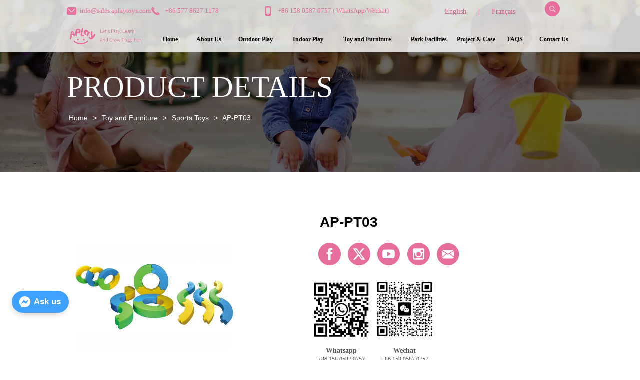

--- FILE ---
content_type: text/html; charset=utf-8
request_url: https://www.aplaytoys.com/product/ap-pt03
body_size: 177736
content:

        <!DOCTYPE html>
        <html lang="en">
        <head>
            <meta charset="utf-8">
            <title>AP-PT03-Aplay</title>
            <meta name="viewport" content="width=device-width,minimum-scale=1,initial-scale=1">
            <meta name="keywords" content="AP-PT03,Sports Toys">
            <meta name="description" content="-">
            <meta property="og:type" content="website">
            <meta property="og:title" content="AP-PT03-Aplay">
            <meta property="og:description" content="-">
            <meta property="og:image" content="https://dedjh0j7jhutx.cloudfront.net/1925643590684418048%2FAP-PT03.jpg">
            <link rel="alternate" hreflang="en" href="https://www.aplaytoys.com/product/ap-pt03">
            <link rel="canonical" href="https://www.aplaytoys.com/product/ap-pt03">
            <link rel="stylesheet" href="/index.css">
            <link rel="stylesheet" href="/css/aos.css">
            <link rel="stylesheet" href="/css/animate.css">
            <link rel="icon" href=https://dedjh0j7jhutx.cloudfront.net/6a510251caa5b2183b8d36b5003d4964.png type="image/x-icon">
            <script defer id="SkyMessage" src="https://d1c6gk3tn6ydje.cloudfront.net/bundle/skyMessage.js?layout=left&color=#3DA1FF&pageId=102612772924905"></script>
<!-- Google Tag Manager -->
<script>(function(w,d,s,l,i){w[l]=w[l]||[];w[l].push({'gtm.start':
new Date().getTime(),event:'gtm.js'});var f=d.getElementsByTagName(s)[0],
j=d.createElement(s),dl=l!='dataLayer'?'&l='+l:'';j.async=true;j.src=
'https://www.googletagmanager.com/gtm.js?id='+i+dl;f.parentNode.insertBefore(j,f);
})(window,document,'script','dataLayer','GTM-WSS79CKH');</script>
<!-- End Google Tag Manager -->
<link rel='dns-prefetch' href='//t.visitorqueue.com' style='display: none !important;'/>
 <script>function vqTrackId(){return '50bea663-a6e7-4e09-aa12-b950e0fdf43c';}
 (function(d, e) {
 var el = d.createElement(e);
 el.sa = function(an, av){this.setAttribute(an, av); return this;};
 el.sa('id', 'vq_tracking').sa('src', '//t.visitorqueue.com/p/tracking.min.js?id='+vqTrackId()).sa('async', 1).sa('data-id', vqTrackId());
 d.getElementsByTagName(e)[0].parentNode.appendChild(el);
 })(document, 'script');
 </script><link rel='stylesheet' type='text/css' href="https://p.visitorqueue.com/styles/e1edf58d-0886-4dcc-a226-0928c699c527.css" id='vq_flick_styles'/>
 <script>function vqTrackPc(){return 1;}</script>
 <script>(function(d, e) {
 var el = d.createElement(e);
 el.sa = function(an, av){this.setAttribute(an, av); return this;};
 el.sa('id', 'vq_personalisation').sa('src', '//personalisation.visitorqueue.com/p/personalisation.min.js?id='+vqTrackId()).sa('async', 1).sa('data-id', vqTrackId());
 d.getElementsByTagName(e)[0].parentNode.appendChild(el);
 })(document, 'script');
 </script>
            <style>.gridFixed{position:fixed;top:0;left:0;right:0;z-index:99}.gridLayout{width:auto;background-repeat:no-repeat;background-position:50%;background-size:cover}.gridLayout>div>.row>.edit{height:inherit}.gridLayout .gridSub{min-height:50px}.gridLayout.gridFixed{transition:background-color .3s}
.CImage{overflow:hidden}.CImage h1,.CImage h2,.CImage h3,.CImage h4,.CImage h5,.CImage h6{font-weight:400}.CImage .CImage_box{width:100%;height:100%;position:relative;display:block}.CImage .CImage_box:hover{z-index:1}.CImage .CImage_title{position:absolute;bottom:0;width:100%;line-height:1.5;text-align:center;display:none}.CImage .CImage_view{cursor:pointer}.CImage img{width:100%;height:100%;display:block;transition:all .3s ease-out;-webkit-transition:all .3s ease-out}
.Tab3{overflow:hidden}.Tab3 .tab_header{display:flex;justify-content:space-between}.Tab3 .tab_header .tab_header_btn{padding:0 5px;cursor:pointer;flex-grow:1}.Tab3 .tab_header .tab_header_btn i svg{vertical-align:middle}.Tab3 .fixed{position:fixed;top:0;z-index:9999}.Tab3 .tab_content{min-height:100px;overflow:auto}
.text{min-width:100px;min-height:20px;overflow:hidden}.text ul,.text ul>li{list-style:disc}.text ol,.text ol>li{list-style:decimal}
.ant-form .ant-form-item{display:inline-block;padding:0 5px;margin-bottom:3px;width:100%;box-sizing:border-box}.ant-form .ant-form-item .ant-form-item-label{display:block;text-align:left}.ant-form .ant-form-item .ant-btn{line-height:1.5;position:relative;display:inline-block;font-weight:400;white-space:nowrap;text-align:center;background-image:none;-webkit-box-shadow:0 2px 0 rgba(0,0,0,.015);box-shadow:0 2px 0 rgba(0,0,0,.015);cursor:pointer;-webkit-transition:all .3s cubic-bezier(.645,.045,.355,1),visibility 0s;transition:all .3s cubic-bezier(.645,.045,.355,1),visibility 0s;-webkit-user-select:none;-moz-user-select:none;-ms-user-select:none;user-select:none;-ms-touch-action:manipulation;touch-action:manipulation;height:32px;padding:0;font-size:14px;border-radius:4px;color:rgba(0,0,0,.65);background-color:#fff;border:1px solid transparent;outline:0}.ant-form .ant-form-item .ant-btn-primary{color:#fff;background-color:#1890ff;text-shadow:0 -1px 0 rgba(0,0,0,.12);-webkit-box-shadow:0 2px 0 rgba(0,0,0,.045);box-shadow:0 2px 0 rgba(0,0,0,.045)}.ant-input{-webkit-box-sizing:border-box;box-sizing:border-box;margin:0;font-variant:tabular-nums;list-style:none;-webkit-font-feature-settings:"tnum";font-feature-settings:"tnum";position:relative;display:inline-block;width:100%;height:32px;padding:4px 11px;color:rgba(0,0,0,.65);font-size:14px;line-height:1.5;background-color:#fff;background-image:none;border:1px solid #d9d9d9;border-radius:4px;-webkit-transition:all .3s,visibility 0s;transition:all .3s,visibility 0s}.ant-input::-moz-placeholder{color:#bfbfbf;opacity:1}.ant-input:-ms-input-placeholder{color:#bfbfbf}.ant-input::-webkit-input-placeholder{color:#bfbfbf}.ant-input:placeholder-shown{text-overflow:ellipsis}.ant-input:focus,.ant-input:hover{border-color:#40a9ff}.ant-input:focus{outline:0;-webkit-box-shadow:0 0 0 2px rgba(24,144,255,.2);box-shadow:0 0 0 2px rgba(24,144,255,.2)}.ant-input-disabled{color:rgba(0,0,0,.25);background-color:#f5f5f5;cursor:not-allowed;opacity:1}.ant-input-disabled:hover{border-color:#d9d9d9;border-right-width:1px!important}.ant-input[disabled]{color:rgba(0,0,0,.25);background-color:#f5f5f5;cursor:not-allowed;opacity:1}.ant-input[disabled]:hover{border-color:#d9d9d9;border-right-width:1px!important}textarea.ant-input{max-width:100%;height:auto;min-height:32px;line-height:1.5;vertical-align:bottom;-webkit-transition:all .3s,height 0s,visibility 0s;transition:all .3s,height 0s,visibility 0s}.ant-input-lg{height:40px;padding:6px 11px;font-size:16px}.ant-input-sm{height:24px;padding:1px 7px}.ant-input-clear-icon{color:rgba(0,0,0,.25);font-size:12px;cursor:pointer;-webkit-transition:color .3s;transition:color .3s;vertical-align:0}.ant-input-clear-icon:hover{color:rgba(0,0,0,.45)}.ant-input-clear-icon:active{color:rgba(0,0,0,.65)}.ant-input-clear-icon+i{margin-left:6px}.ant-input-textarea-clear-icon{color:rgba(0,0,0,.25);font-size:12px;cursor:pointer;-webkit-transition:color .3s;transition:color .3s;position:absolute;top:0;right:0;margin:8px 8px 0 0}.ant-input-textarea-clear-icon:hover{color:rgba(0,0,0,.45)}.ant-input-textarea-clear-icon:active{color:rgba(0,0,0,.65)}.ant-input-textarea-clear-icon+i{margin-left:6px}.ant-radio-group{-webkit-box-sizing:border-box;box-sizing:border-box;width:100%;margin:0;padding:0;color:rgba(0,0,0,.65);font-size:14px;font-variant:tabular-nums;line-height:1.5;list-style:none;-webkit-font-feature-settings:"tnum";font-feature-settings:"tnum";display:flex;line-height:unset}.ant-radio-wrapper{margin:0 8px 0 0}.ant-radio,.ant-radio-wrapper{-webkit-box-sizing:border-box;box-sizing:border-box;padding:0;color:rgba(0,0,0,.65);font-size:14px;font-variant:tabular-nums;line-height:1.5;list-style:none;-webkit-font-feature-settings:"tnum";font-feature-settings:"tnum";position:relative;display:inline-block;white-space:nowrap;cursor:pointer}.ant-radio{margin:0;line-height:1;vertical-align:sub;outline:none}.ant-radio-input:focus+.ant-radio-inner,.ant-radio-wrapper:hover .ant-radio,.ant-radio:hover .ant-radio-inner{border-color:#1890ff}.ant-radio-input:focus+.ant-radio-inner{-webkit-box-shadow:0 0 0 3px rgba(24,144,255,.08);box-shadow:0 0 0 3px rgba(24,144,255,.08)}.ant-radio-checked:after{position:absolute;top:0;left:0;width:100%;height:100%;border:1px solid #1890ff;border-radius:50%;visibility:hidden;-webkit-animation:antRadioEffect .36s ease-in-out;animation:antRadioEffect .36s ease-in-out;-webkit-animation-fill-mode:both;animation-fill-mode:both;content:""}.ant-radio-wrapper:hover .ant-radio:after,.ant-radio:hover:after{visibility:visible}.ant-radio-inner{position:relative;top:0;left:0;display:block;width:16px;height:16px;background-color:#fff;border:1px solid #d9d9d9;border-radius:100px;-webkit-transition:all .3s,visibility 0s;transition:all .3s,visibility 0s}.ant-radio-inner:after{position:absolute;top:3px;left:3px;display:table;width:8px;height:8px;background-color:#1890ff;border-top:0;border-left:0;border-radius:8px;-webkit-transform:scale(0);-ms-transform:scale(0);transform:scale(0);opacity:0;-webkit-transition:all .3s cubic-bezier(.78,.14,.15,.86),visibility 0s;transition:all .3s cubic-bezier(.78,.14,.15,.86),visibility 0s;content:" "}.ant-radio-input{position:absolute;top:0;right:0;bottom:0;left:0;z-index:1;cursor:pointer;opacity:0}.ant-radio-checked .ant-radio-inner{border-color:#1890ff}.ant-radio-checked .ant-radio-inner:after{-webkit-transform:scale(1);-ms-transform:scale(1);transform:scale(1);opacity:1;-webkit-transition:all .3s cubic-bezier(.78,.14,.15,.86),visibility 0s;transition:all .3s cubic-bezier(.78,.14,.15,.86),visibility 0s}.ant-radio-disabled .ant-radio-inner{background-color:#f5f5f5;border-color:#d9d9d9!important;cursor:not-allowed}.ant-radio-disabled .ant-radio-inner:after{background-color:rgba(0,0,0,.2)}.ant-radio-disabled .ant-radio-input{cursor:not-allowed}.ant-radio-disabled+span{color:rgba(0,0,0,.25);cursor:not-allowed}span.ant-radio+*{padding-right:8px;padding-left:8px}.ant-radio-button-wrapper{position:relative;display:inline-block;flex:1;margin:0;padding:0 15px;color:rgba(0,0,0,.65);line-height:30px;background:#fff;border:1px solid #d9d9d9;border-top:1.02px solid #d9d9d9;border-left:0;cursor:pointer;-webkit-transition:color .3s,background .3s,border-color .3s;transition:color .3s,background .3s,border-color .3s}.ant-radio-button-wrapper a{color:rgba(0,0,0,.65)}.ant-radio-button-wrapper>.ant-radio-button{display:block;width:0;height:0;margin-left:0}.ant-radio-group-large .ant-radio-button-wrapper{height:40px;font-size:16px;line-height:38px}.ant-radio-group-small .ant-radio-button-wrapper{height:24px;padding:0 7px;line-height:22px}.ant-radio-button-wrapper:not(:first-child):before{position:absolute;top:0;left:-1px;display:block;width:1px;height:100%;background-color:#d9d9d9;content:""}.ant-radio-button-wrapper:first-child{border-left:1px solid #d9d9d9;border-radius:4px 0 0 4px}.ant-radio-button-wrapper:last-child{border-radius:0 4px 4px 0}.ant-radio-button-wrapper:first-child:last-child{border-radius:4px}.ant-radio-button-wrapper:hover{position:relative;color:#1890ff}.ant-radio-button-wrapper:focus-within{outline:3px solid rgba(24,144,255,.06)}.ant-radio-button-wrapper .ant-radio-inner,.ant-radio-button-wrapper input[type=checkbox],.ant-radio-button-wrapper input[type=radio]{width:0;height:0;opacity:0;pointer-events:none}.ant-radio-button-wrapper-checked:not(.ant-radio-button-wrapper-disabled){z-index:1;color:#1890ff;background:#fff;border-color:#1890ff;-webkit-box-shadow:-1px 0 0 0 #1890ff;box-shadow:-1px 0 0 0 #1890ff}.ant-radio-button-wrapper-checked:not(.ant-radio-button-wrapper-disabled):before{background-color:#1890ff!important;opacity:.1}.ant-radio-button-wrapper-checked:not(.ant-radio-button-wrapper-disabled):first-child{border-color:#1890ff;-webkit-box-shadow:none!important;box-shadow:none!important}.ant-radio-button-wrapper-checked:not(.ant-radio-button-wrapper-disabled):hover{color:#40a9ff;border-color:#40a9ff;-webkit-box-shadow:-1px 0 0 0 #40a9ff;box-shadow:-1px 0 0 0 #40a9ff}.ant-radio-button-wrapper-checked:not(.ant-radio-button-wrapper-disabled):active{color:#096dd9;border-color:#096dd9;-webkit-box-shadow:-1px 0 0 0 #096dd9;box-shadow:-1px 0 0 0 #096dd9}.ant-radio-button-wrapper-checked:not(.ant-radio-button-wrapper-disabled):focus-within{outline:3px solid rgba(24,144,255,.06)}.ant-radio-group-solid .ant-radio-button-wrapper-checked:not(.ant-radio-button-wrapper-disabled){color:#fff;background:#1890ff;border-color:#1890ff}.ant-radio-group-solid .ant-radio-button-wrapper-checked:not(.ant-radio-button-wrapper-disabled):hover{color:#fff;background:#40a9ff;border-color:#40a9ff}.ant-radio-group-solid .ant-radio-button-wrapper-checked:not(.ant-radio-button-wrapper-disabled):active{color:#fff;background:#096dd9;border-color:#096dd9}.ant-radio-group-solid .ant-radio-button-wrapper-checked:not(.ant-radio-button-wrapper-disabled):focus-within{outline:3px solid rgba(24,144,255,.06)}.ant-radio-button-wrapper-disabled{cursor:not-allowed}.ant-radio-button-wrapper-disabled,.ant-radio-button-wrapper-disabled:first-child,.ant-radio-button-wrapper-disabled:hover{color:rgba(0,0,0,.25);background-color:#f5f5f5;border-color:#d9d9d9}.ant-radio-button-wrapper-disabled:first-child{border-left-color:#d9d9d9}.ant-radio-button-wrapper-disabled.ant-radio-button-wrapper-checked{color:#fff;background-color:#e6e6e6;border-color:#d9d9d9;-webkit-box-shadow:none;box-shadow:none}@-webkit-keyframes antRadioEffect{0%{-webkit-transform:scale(1);transform:scale(1);opacity:.5}to{-webkit-transform:scale(1.6);transform:scale(1.6);opacity:0}}@keyframes antRadioEffect{0%{-webkit-transform:scale(1);transform:scale(1);opacity:.5}to{-webkit-transform:scale(1.6);transform:scale(1.6);opacity:0}}@supports (-moz-appearance:meterbar) and (background-blend-mode:difference,normal){.ant-radio{vertical-align:text-bottom}}@-webkit-keyframes antCheckboxEffect{0%{-webkit-transform:scale(1);transform:scale(1);opacity:.5}to{-webkit-transform:scale(1.6);transform:scale(1.6);opacity:0}}@keyframes antCheckboxEffect{0%{-webkit-transform:scale(1);transform:scale(1);opacity:.5}to{-webkit-transform:scale(1.6);transform:scale(1.6);opacity:0}}.ant-checkbox{-webkit-box-sizing:border-box;box-sizing:border-box;margin:0;padding:0;color:rgba(0,0,0,.65);font-size:14px;font-variant:tabular-nums;line-height:1.5;list-style:none;-webkit-font-feature-settings:"tnum";font-feature-settings:"tnum";position:relative;top:-.09em;display:inline-block;line-height:1;white-space:nowrap;vertical-align:middle;outline:none;cursor:pointer}.ant-checkbox-input:focus+.ant-checkbox-inner,.ant-checkbox-wrapper:hover .ant-checkbox-inner,.ant-checkbox:hover .ant-checkbox-inner{border-color:#1890ff}.ant-checkbox-checked:after{position:absolute;top:0;left:0;width:100%;height:100%;border:1px solid #1890ff;border-radius:2px;visibility:hidden;-webkit-animation:antCheckboxEffect .36s ease-in-out;animation:antCheckboxEffect .36s ease-in-out;-webkit-animation-fill-mode:backwards;animation-fill-mode:backwards;content:""}.ant-checkbox-wrapper:hover .ant-checkbox:after,.ant-checkbox:hover:after{visibility:visible}.ant-checkbox-inner{position:relative;top:0;left:0;display:block;width:16px;height:16px;background-color:#fff;border:1px solid #d9d9d9;border-radius:2px;border-collapse:separate;-webkit-transition:all .3s,visibility 0s;transition:all .3s,visibility 0s}.ant-checkbox-inner:after{position:absolute;top:50%;left:22%;display:table;width:5.71428571px;height:9.14285714px;border:2px solid #fff;border-top:0;border-left:0;-webkit-transform:rotate(45deg) scale(0) translate(-50%,-50%);-ms-transform:rotate(45deg) scale(0) translate(-50%,-50%);transform:rotate(45deg) scale(0) translate(-50%,-50%);opacity:0;-webkit-transition:all .1s cubic-bezier(.71,-.46,.88,.6),opacity .1s,visibility 0s;transition:all .1s cubic-bezier(.71,-.46,.88,.6),opacity .1s,visibility 0s;content:" "}.ant-checkbox-input{position:absolute;top:0;right:0;bottom:0;left:0;z-index:1;width:100%;height:100%;cursor:pointer;opacity:0}.ant-checkbox-checked .ant-checkbox-inner:after{position:absolute;display:table;border:2px solid #fff;border-top:0;border-left:0;-webkit-transform:rotate(45deg) scale(1) translate(-50%,-50%);-ms-transform:rotate(45deg) scale(1) translate(-50%,-50%);transform:rotate(45deg) scale(1) translate(-50%,-50%);opacity:1;-webkit-transition:all .2s cubic-bezier(.12,.4,.29,1.46) .1s,visibility 0s;transition:all .2s cubic-bezier(.12,.4,.29,1.46) .1s,visibility 0s;content:" "}.ant-checkbox-checked .ant-checkbox-inner{background-color:#1890ff;border-color:#1890ff}.ant-checkbox-disabled{cursor:not-allowed}.ant-checkbox-disabled.ant-checkbox-checked .ant-checkbox-inner:after{border-color:rgba(0,0,0,.25);-webkit-animation-name:none;animation-name:none}.ant-checkbox-disabled .ant-checkbox-input{cursor:not-allowed}.ant-checkbox-disabled .ant-checkbox-inner{background-color:#f5f5f5;border-color:#d9d9d9!important}.ant-checkbox-disabled .ant-checkbox-inner:after{border-color:#f5f5f5;border-collapse:separate;-webkit-animation-name:none;animation-name:none}.ant-checkbox-disabled+span{color:rgba(0,0,0,.25);cursor:not-allowed}.ant-checkbox-disabled:hover:after,.ant-checkbox-wrapper:hover .ant-checkbox-disabled:after{visibility:hidden}.ant-checkbox-wrapper{-webkit-box-sizing:border-box;box-sizing:border-box;margin:0;padding:0;color:rgba(0,0,0,.65);font-size:14px;font-variant:tabular-nums;line-height:1.5;list-style:none;-webkit-font-feature-settings:"tnum";font-feature-settings:"tnum";display:inline-block;line-height:unset;cursor:pointer}.ant-checkbox-wrapper.ant-checkbox-wrapper-disabled{cursor:not-allowed}.ant-checkbox-wrapper+.ant-checkbox-wrapper{margin-left:8px}.ant-checkbox+span{padding-right:8px;padding-left:8px}.ant-checkbox-group{-webkit-box-sizing:border-box;box-sizing:border-box;margin:0;padding:0;color:rgba(0,0,0,.65);font-size:14px;font-variant:tabular-nums;line-height:1.5;list-style:none;-webkit-font-feature-settings:"tnum";font-feature-settings:"tnum";display:inline-block}.ant-checkbox-group-item{display:inline-block;margin-right:8px}.ant-checkbox-group-item:last-child{margin-right:0}.ant-checkbox-group-item+.ant-checkbox-group-item{margin-left:0}.ant-checkbox-indeterminate .ant-checkbox-inner{background-color:#fff;border-color:#d9d9d9}.ant-checkbox-indeterminate .ant-checkbox-inner:after{top:50%;left:50%;width:8px;height:8px;background-color:#1890ff;border:0;-webkit-transform:translate(-50%,-50%) scale(1);-ms-transform:translate(-50%,-50%) scale(1);transform:translate(-50%,-50%) scale(1);opacity:1;content:" "}.ant-checkbox-indeterminate.ant-checkbox-disabled .ant-checkbox-inner:after{background-color:rgba(0,0,0,.25);border-color:rgba(0,0,0,.25)}.ant-select-arrow{display:inline-block;right:11px}.ant-select{-webkit-box-sizing:border-box;box-sizing:border-box;color:rgba(0,0,0,.65);font-size:14px;font-variant:tabular-nums;-webkit-font-feature-settings:"tnum";font-feature-settings:"tnum";position:relative;display:inline-block;outline:0}.ant-select,.ant-select ol,.ant-select ul{margin:0;padding:0;list-style:none}.ant-select>ul>li>a{padding:0;background-color:#fff}.ant-select-arrow{height:100%;color:inherit;font-style:normal;line-height:0;text-align:center;text-transform:none;vertical-align:-.125em;text-rendering:optimizeLegibility;-webkit-font-smoothing:antialiased;-moz-osx-font-smoothing:grayscale;position:absolute;top:50%;right:0;transform:translateY(-50%);color:rgba(0,0,0,.25);font-size:12px;line-height:1;-webkit-transform-origin:50% 50%;-ms-transform-origin:50% 50%;transform-origin:50% 50%;display:flex;justify-content:center;align-items:center;padding:0 10px;cursor:pointer}.ant-select-arrow>*{line-height:1}.ant-select-arrow svg{display:inline-block}.ant-select-arrow:before{display:none}.ant-select-arrow .ant-select-arrow-icon{display:block}.ant-select-arrow .ant-select-arrow-icon svg{-webkit-transition:-webkit-transform .3s;transition:-webkit-transform .3s;transition:transform .3s;transition:transform .3s,-webkit-transform .3s;vertical-align:middle}.ant-select-selection{display:block;-webkit-box-sizing:border-box;box-sizing:border-box;background-color:#fff;line-height:32px;border:1px solid #d9d9d9;border-top:1.02px solid #d9d9d9;border-radius:4px;outline:none;-webkit-transition:all .3s cubic-bezier(.645,.045,.355,1),visibility 0s;transition:all .3s cubic-bezier(.645,.045,.355,1),visibility 0s;-webkit-user-select:none;-moz-user-select:none;-ms-user-select:none;user-select:none}.ant-select-selection:hover{border-color:#40a9ff}.ant-select-focused .ant-select-selection,.ant-select-selection:active,.ant-select-selection:focus{border-color:#40a9ff;outline:0;-webkit-box-shadow:0 0 0 2px rgba(24,144,255,.2);box-shadow:0 0 0 2px rgba(24,144,255,.2)}.ant-select-selection__clear{position:absolute;top:50%;right:11px;z-index:1;display:inline-block;width:12px;height:12px;margin-top:-6px;color:rgba(0,0,0,.25);font-size:12px;font-style:normal;line-height:12px;text-align:center;text-transform:none;background:#fff;cursor:pointer;opacity:0;-webkit-transition:color .3s ease,opacity .15s ease;transition:color .3s ease,opacity .15s ease;text-rendering:auto}.ant-select-selection__clear:before{display:block}.ant-select-selection__clear:hover{color:rgba(0,0,0,.45)}.ant-select-selection:hover .ant-select-selection__clear{opacity:1}.ant-select-selection-selected-value{max-width:100%;overflow:hidden;white-space:nowrap;text-overflow:ellipsis;display:flex;align-items:center}.ant-select-no-arrow .ant-select-selection-selected-value{padding-right:0}.ant-select-disabled{color:rgba(0,0,0,.25)}.ant-select-disabled .ant-select-selection{background:#f5f5f5;cursor:not-allowed}.ant-select-disabled .ant-select-selection:active,.ant-select-disabled .ant-select-selection:focus,.ant-select-disabled .ant-select-selection:hover{border-color:#d9d9d9;-webkit-box-shadow:none;box-shadow:none}.ant-select-disabled .ant-select-selection__clear{display:none;visibility:hidden;pointer-events:none}.ant-select-disabled .ant-select-selection--multiple .ant-select-selection__choice{padding-right:10px;color:rgba(0,0,0,.33);background:#f5f5f5}.ant-select-disabled .ant-select-selection--multiple .ant-select-selection__choice__remove{display:none}.ant-select-selection--single{position:relative;cursor:pointer}.ant-select-selection--single .ant-select-selection__rendered{margin-right:24px}.ant-select-no-arrow .ant-select-selection__rendered{margin-right:11px}.ant-select-selection__rendered{position:relative;display:flex;align-items:center;margin-right:11px;margin-left:11px}.ant-select-selection__rendered:after{display:inline-block;width:0;visibility:hidden;content:".";pointer-events:none}.ant-select-lg{font-size:16px}.ant-select-lg .ant-select-selection--single{height:40px}.ant-select-lg .ant-select-selection__rendered{line-height:38px}.ant-select-lg .ant-select-selection--multiple{min-height:40px}.ant-select-lg .ant-select-selection--multiple .ant-select-arrow,.ant-select-lg .ant-select-selection--multiple .ant-select-selection__clear{top:20px}.ant-select-sm .ant-select-selection--single{height:24px}.ant-select-sm .ant-select-selection__rendered{margin-left:7px;line-height:22px}.ant-select-sm .ant-select-selection--multiple{min-height:24px}.ant-select-sm .ant-select-selection--multiple .ant-select-selection__rendered li{height:16px;line-height:14px}.ant-select-sm .ant-select-selection--multiple .ant-select-arrow,.ant-select-sm .ant-select-selection--multiple .ant-select-selection__clear{top:12px}.ant-select-sm .ant-select-arrow,.ant-select-sm .ant-select-selection__clear{right:8px}.ant-select-disabled .ant-select-selection__choice__remove{color:rgba(0,0,0,.25);cursor:default}.ant-select-disabled .ant-select-selection__choice__remove:hover{color:rgba(0,0,0,.25)}.ant-select-search__field__placeholder,.ant-select-selection__placeholder{position:absolute;top:50%;right:9px;left:0;max-width:100%;height:20px;margin-top:-10px;overflow:hidden;color:#bfbfbf;line-height:20px;white-space:nowrap;text-align:left;text-overflow:ellipsis;color:#bbb}.ant-select-open .ant-select-arrow-icon svg{-webkit-transform:rotate(180deg);-ms-transform:rotate(180deg);transform:rotate(180deg)}.ant-select-open .ant-select-selection{border-color:#40a9ff;border-right-width:1px!important;outline:0;-webkit-box-shadow:0 0 0 2px rgba(24,144,255,.2);box-shadow:0 0 0 2px rgba(24,144,255,.2)}.ant-select-dropdown{margin:0;padding:0;color:rgba(0,0,0,.65);font-variant:tabular-nums;list-style:none;-webkit-font-feature-settings:"tnum";font-feature-settings:"tnum";position:absolute;top:-9999px;left:-9999px;z-index:1050;-webkit-box-sizing:border-box;box-sizing:border-box;font-size:14px;font-variant:normal;background-color:#fff;border-radius:4px;outline:none;-webkit-box-shadow:0 2px 8px rgba(0,0,0,.15);box-shadow:0 2px 8px rgba(0,0,0,.15)}.ant-select-dropdown.slide-up-appear.slide-up-appear-active.ant-select-dropdown-placement-bottomLeft,.ant-select-dropdown.slide-up-enter.slide-up-enter-active.ant-select-dropdown-placement-bottomLeft{-webkit-animation-name:antSlideUpIn;animation-name:antSlideUpIn}.ant-select-dropdown.slide-up-appear.slide-up-appear-active.ant-select-dropdown-placement-topLeft,.ant-select-dropdown.slide-up-enter.slide-up-enter-active.ant-select-dropdown-placement-topLeft{-webkit-animation-name:antSlideDownIn;animation-name:antSlideDownIn}.ant-select-dropdown.slide-up-leave.slide-up-leave-active.ant-select-dropdown-placement-bottomLeft{-webkit-animation-name:antSlideUpOut;animation-name:antSlideUpOut}.ant-select-dropdown.slide-up-leave.slide-up-leave-active.ant-select-dropdown-placement-topLeft{-webkit-animation-name:antSlideDownOut;animation-name:antSlideDownOut}.ant-select-dropdown-hidden{display:none}.ant-select-dropdown-menu{max-height:250px;margin-bottom:0;padding-left:0;overflow:auto;list-style:none;outline:none}.ant-select-dropdown-menu .noData{margin:20px}.ant-select-dropdown-menu-item-group-list{margin:0;padding:0}.ant-select-dropdown-menu-item-group-list>.ant-select-dropdown-menu-item{padding-left:20px}.ant-select-dropdown-menu-item-group-title{padding:0 12px;color:rgba(0,0,0,.45);font-size:12px}.ant-select-dropdown-menu-item-group-list .ant-select-dropdown-menu-item:first-child:not(:last-child),.ant-select-dropdown-menu-item-group:not(:last-child) .ant-select-dropdown-menu-item-group-list .ant-select-dropdown-menu-item:last-child{border-radius:0}.ant-select-dropdown-menu-item{position:relative;display:flex;align-items:center;padding:0 12px;overflow:hidden;color:rgba(0,0,0,.65);font-weight:400;line-height:32px;white-space:nowrap;text-overflow:ellipsis;cursor:pointer;-webkit-transition:background .3s ease;transition:background .3s ease;border-bottom-width:0;border-left-width:0;border-right-width:0}.ant-select-dropdown-menu-item:hover:not(.ant-select-dropdown-menu-item-disabled){background-color:#e6f7ff}.ant-select-dropdown-menu-item:first-child{border-radius:4px 4px 0 0}.ant-select-dropdown-menu-item:last-child{border-radius:0 0 4px 4px}.ant-select-dropdown-menu-item-selected{color:rgba(0,0,0,.65);font-weight:600;background-color:#fafafa}.ant-select-dropdown-menu-item-disabled,.ant-select-dropdown-menu-item-disabled:hover{color:rgba(0,0,0,.25);cursor:not-allowed}.ant-select-dropdown-menu-item-active:not(.ant-select-dropdown-menu-item-disabled){background-color:#e6f7ff}.ant-select-dropdown-menu-item-divider{height:1px;margin:1px 0;overflow:hidden;line-height:0;background-color:#e8e8e8}.ant-select-dropdown.ant-select-dropdown--multiple .ant-select-dropdown-menu-item{padding-right:32px}.ant-select-dropdown.ant-select-dropdown--multiple .ant-select-dropdown-menu-item .ant-select-selected-icon{position:absolute;top:50%;right:12px;color:transparent;font-weight:700;font-size:12px;text-shadow:0 .1px 0,.1px 0 0,0 -.1px 0,-.1px 0;-webkit-transform:translateY(-50%);-ms-transform:translateY(-50%);transform:translateY(-50%);-webkit-transition:all .2s,visibility 0s;transition:all .2s,visibility 0s}.ant-select-dropdown.ant-select-dropdown--multiple .ant-select-dropdown-menu-item:hover .ant-select-selected-icon{color:rgba(0,0,0,.87)}.ant-select-dropdown.ant-select-dropdown--multiple .ant-select-dropdown-menu-item-disabled .ant-select-selected-icon{display:none}.ant-select-dropdown.ant-select-dropdown--multiple .ant-select-dropdown-menu-item-selected .ant-select-selected-icon,.ant-select-dropdown.ant-select-dropdown--multiple .ant-select-dropdown-menu-item-selected:hover .ant-select-selected-icon{display:inline-block;color:#1890ff}.ant-select-dropdown--empty.ant-select-dropdown--multiple .ant-select-dropdown-menu-item{padding-right:12px}.ant-select-dropdown-container-open .ant-select-dropdown,.ant-select-dropdown-open .ant-select-dropdown{display:block}.ant-selected{background-color:#bae7ff!important}.selectedItem{background-color:#ebedf0;margin:0 1px;padding:0 10px;border-radius:2px;display:flex;align-items:center}.selectedItem svg{margin-left:5px}.Form{padding:20px;background-color:transparent}
.text{min-width:100px;min-height:20px}.text ul,.text ul>li{list-style:disc}.text ol,.text ol>li{list-style:decimal}
.emptyDiv{text-align:center;height:100%;display:flex;flex-direction:column;align-items:center;justify-content:center;border:1px dashed #bbb;min-height:100px}.web_col_content_empty_tips_btn{-webkit-box-sizing:border-box;-moz-box-sizing:border-box;box-sizing:border-box;display:inline-block;width:130px;height:40px;line-height:40px;padding:0;border:1px solid rgba(127,155,255,.6);background-color:rgba(202,214,255,.1);color:#5874d8;font-size:15px;vertical-align:middle;cursor:pointer;-webkit-border-radius:2px;-moz-border-radius:2px;border-radius:2px;outline:0}.web_col_content_empty_tips_icon{display:inline-block;width:17px;height:14px;margin-right:5px;vertical-align:middle}.web_col_content_empty_tips_text{display:inline-block}.video{max-width:800px}#root{min-height:100%}@media screen and (max-width:600px){.RootSortable{padding-bottom:53px}}.rootgridv2214{position:relative}.rootgridv2214 .box,.rootgridv2214 .cell{width:100%}.rootgridv2214 .box .grid_content,.rootgridv2214 .cell .grid_content{height:100%}.rootgridv2214 .box>.grid_content{box-sizing:border-box;display:flex;flex:0 1 auto;flex-direction:row;flex-wrap:wrap;margin-right:0;margin-left:0}.rootgridv2214 .cell.edit{position:relative}.rootgridv2214 .cell.edit.empty{height:auto;display:flex;flex-direction:column}.rootgridv2214 .grid_content:after,.rootgridv2214 .grid_content:before{content:"";display:flex}
.TextSource{font-size:12px;line-height:1.5}.TextSource h1,.TextSource h2,.TextSource h3,.TextSource h4,.TextSource h5,.TextSource h6{font-weight:400;white-space:pre-wrap}
.Breadcrumb{font-size:14px}.Breadcrumb .breadcrumb-link{color:#333;flex-shrink:0}.Breadcrumb .breadcrumb-currenctTag{display:inline-block}.Breadcrumb .breadcrumb-separator{margin:0 6px}.Breadcrumb svg{width:14px;height:14px;margin-right:5px;color:#333}

.magnifier-thumb-wrapper{position:relative;display:block;top:0;left:0;width:100%;height:100%}.magnifier-lens{overflow:hidden;background-color:#fff;opacity:.4}.magnifier-lens,.magnifier-loader{position:absolute;border:1px solid #ccc;top:0;left:0}.magnifier-loader{color:#fff;text-align:center;background:transparent;background:rgba(50,50,50,.5);-ms-filter:"progid:DXImageTransform.Microsoft.gradient(startColorstr=#7F323232,endColorstr=#7F323232)";filter:progid:DXImageTransform.Microsoft.gradient(startColorstr=#7F323232,endColorstr=#7F323232)}.magnifier-loader-text{font:13px Arial;margin-top:10px}.magnifier-preview{padding:0;width:100%;height:150px;position:relative;overflow:hidden;z-index:100;pointer-events:none}.magnifier-preview img{position:absolute;top:0;left:0}.hidden{visibility:hidden}.magnifier-thumb-wrapper video{object-fit:fill}.imageZoom .magnifier-thumb-wrapper .magnifier-loader{border:none}.ScrollImage-inner{position:relative;width:100%;margin:0 auto}.ScrollImage-inner .ScrollImage-content{overflow:hidden;position:relative}.ScrollImage-inner .ScrollImage-content:hover .ScrollImage-box{animation-play-state:paused!important;-webkit-animation-play-state:paused!important}.ScrollImage-inner .ScrollImage-content .ScrollImage-box{display:flex;position:relative;transition-timing-function:linear;animation-timing-function:linear;-webkit-animation-timing-function:linear;animation-iteration-count:infinite;-webkit-animation-iteration-count:infinite}.ScrollImage-inner .ScrollImage-content .ScrollImage-box .ScrollImage-cell{flex-shrink:0;box-sizing:border-box}.ScrollImage-inner .ScrollImage-content .ScrollImage-box .ScrollImage-cell img{display:block;width:196px;height:100px;max-width:100%}.ScrollImage-inner .ScrollImage-content .ScrollImage-box .ScrollImage-cell .ScrollImage_shade{width:196px;display:flex;justify-content:center;align-items:center;flex-direction:column;text-align:center;margin:0 auto}.ScrollImage-inner .ScrollImage-content .ScrollImage-box .ScrollImage-cell .ScrollImage_shade .ScrollImage_title{width:100%;overflow:hidden;text-overflow:ellipsis;color:#333;text-align:center;-webkit-line-clamp:1;-webkit-box-orient:vertical;display:-webkit-box}.ScrollImage-inner .ScrollImage-content .ScrollImage-box .ScrollImage-cell .ScrollImage_shade .ScrollImage_name{width:100%;overflow:hidden;text-overflow:ellipsis;color:#333;text-align:center;-webkit-line-clamp:1;-webkit-box-orient:vertical;display:none}.ScrollImage-inner .ScrollImage-content .ScrollImage-box .ScrollImage-cell .ScrollImage_shade .ScrollImage_describe{font-size:12px;width:100%;overflow:hidden;text-overflow:ellipsis;-webkit-line-clamp:4;-webkit-box-orient:vertical;display:-webkit-box;color:#333;text-align:center}.ScrollImage-inner .arrow-prev{left:0}.ScrollImage-inner .arrow-next{right:0}.ScrollImage-inner .arrow{position:absolute;top:0;bottom:0}.ScrollImage-inner .arrow,.ScrollImage-inner .arrow i{width:30px;display:flex;justify-content:center;align-items:center}.ScrollImage-inner .arrow i{color:#000;font-size:16px;height:50px;cursor:pointer}.video{max-width:800px}#root{min-height:100%}@media screen and (max-width:600px){.RootSortable{padding-bottom:53px}}.ImageSource{box-sizing:initial;width:100%}.ImageSource .detail_img{width:100%;position:relative;margin-top:20px}.ImageSource .detail_img_big{width:100%;height:100%}.ImageSource .detail_img_big .imageZoom{position:relative;width:100%;height:100%;left:0}.ImageSource .detail_img_big .imageZoom #imageSourcePreview{position:fixed;left:0;top:0}.ImageSource .detail_img_big img{width:100%;height:100%}@media screen and (max-width:600px){.ImageSource2{margin-left:0}.ImageSource2,.ImageSource2 .detail_img_big img{width:100%!important}.ImageSource2 .detail_img .prev{left:0}.ImageSource2 .detail_img .next{right:0}}
.SocialMedia .SocialMediaIcon{display:flex;justify-content:center}
.DataSourceText a{color:inherit}
.mask{z-index:99999;height:100vh;width:100vw;position:fixed;top:0;left:0;background-color:rgba(0,0,0,.95)}.mask .img{position:fixed;top:50%;left:50%;transform:translate(-50%,-50%);moz-user-select:-moz-none;-moz-user-select:none;-o-user-select:none;-khtml-user-select:none;-webkit-user-select:none;-ms-user-select:none;user-select:none}.mask .preview-left,.mask .preview-right{z-index:1;font-size:40px;position:fixed;top:50%;color:#fff;transform:translateY(-50%)}.mask .preview-left{left:0}.mask .preview-right{right:0}.video{max-width:800px}#root{min-height:100%}@media screen and (max-width:600px){.RootSortable{padding-bottom:53px}}.ImageTextCollect1 .ImageTextCollectCell{text-align:center}.ImageTextCollect1 .ImageTextCollectCell .Image_body .Image_box{width:100%;height:100%;position:relative;display:block;margin:0 auto;max-width:100%;transition:all .3s ease-out;-webkit-transition:all .3s ease-out;overflow:hidden}.ImageTextCollect1 .ImageTextCollectCell .Image_body img{display:block;width:100%;height:100%}.ImageTextCollect1 .ImageTextCollectCell .Image_body .Image_shade{width:100%;max-width:100%;margin:0 auto;text-align:center}.ImageTextCollect1 .ImageTextCollectCell .Image_body .Image_shade .Image_title{font-size:14px;width:100%;overflow:hidden;text-overflow:ellipsis;white-space:nowrap}.ImageTextCollect1 .ImageTextCollectCell .Image_body .Image_shade .Image_describe{font-size:12px;width:100%;overflow:hidden;text-overflow:ellipsis;white-space:nowrap}
.CImage{overflow:hidden}.CImage .CImage_box{width:100%;height:100%;position:relative;display:block}.CImage .CImage_title{position:absolute;bottom:0;width:100%;line-height:1.5;text-align:center;display:none}.CImage .CImage_view{cursor:pointer}.CImage img{width:100%;height:100%;display:block;transition:all .3s ease-out;-webkit-transition:all .3s ease-out}
.languageWrap{width:100%}.languageWrap .language_line{width:1px;height:1em;vertical-align:middle;background-color:#595959;display:inline-block}
.Search8 .Search8Wrap .icon{height:20px;width:20px}.Search8 .Search8Wrap .main{width:100vw;height:100vh;position:fixed;left:0;top:0;margin:auto;z-index:100001;perspective:1200px;visibility:hidden}.Search8 .Search8Wrap .main:before{content:"";position:absolute;top:0;right:0;width:100%;height:100%;opacity:.3;background:hsla(0,0%,100%,.98);transform:scaleY(.1);transition:all .6s ease}.Search8 .Search8Wrap .main .closeBtnWrap{position:relative;text-align:right;margin:30px 30px 0 0}.Search8 .Search8Wrap .main .closeBtnWrap .btn_search_close{opacity:0;transition:opacity .3s ease;background-image:url(https://oss.p.skytech.cn/1660305124683194368%2F04e84a8ddf9ac4a3bf9f7133edfc97e9.png);background-position:50%;background-repeat:no-repeat;background-size:auto 35%;background-color:#ccc;display:inline-block;width:36px;height:36px;transition:transform .3s ease}.Search8 .Search8Wrap .main .closeBtnWrap .btn_search_close:hover{background-color:#2a6eb8;transform:rotate(90deg)}.Search8 .Search8Wrap .main .title{position:relative;font-size:50px;text-align:center;margin-top:30px;opacity:0;transform:translate3d(0,30px,0);transition:opacity .8s,transform .8s;transition-delay:.4s}.Search8 .Search8Wrap .main .body{width:100%;position:absolute;top:50%;left:50%;transform:translate(-50%,-50%)}.Search8 .Search8Wrap .main .body .input{width:100%;font-size:30px;overflow:hidden;outline:none;background:transparent;border:none;border-bottom:2px solid #000;padding-bottom:5px;opacity:0;transform:scaleX(0);transform-origin:0 50%;transition:transform .3s;transition-delay:.4s}.Search8 .Search8Wrap .main .body .searchBtnWrap{text-align:right;margin-top:10px}.Search8 .Search8Wrap .main .body .searchBtnWrap button{width:200px;line-height:50px;font-size:30px;text-align:center;cursor:pointer;border-radius:4px;border:1px solid transparent;color:#fff;background-color:#1890ff;opacity:0;transform:translate3d(0,30px,0);transition:opacity .8s,transform .8s;transition-delay:.4s}.Search8 .Search8Wrap .main.main_open{pointer-events:auto;opacity:1;visibility:visible}.Search8 .Search8Wrap .main.main_open:before{opacity:1;transform:scale(1)}.Search8 .Search8Wrap .main.main_open .closeBtnWrap .btn_search_close{opacity:1;transition:transform .3s ease;animation:bounceInA 1s ease}.Search8 .Search8Wrap .main.main_open .title{opacity:1;transform:translateZ(0)}.Search8 .Search8Wrap .main.main_open .body .input{transform:scaleX(1);opacity:1;transition-duration:.4s}.Search8 .Search8Wrap .main.main_open .searchBtnWrap button{opacity:1;transform:translateZ(0)}@keyframes bounceInA{0%{opacity:0;transform:scale3d(.3,.3,.3)}20%{transform:scale3d(1.1,1.1,1.1)}40%{transform:scale3d(.9,.9,.9)}60%{opacity:1;transform:scale3d(1.03,1.03,1.03)}80%{transform:scale3d(.97,.97,.97)}to{opacity:1;transform:scaleX(1)}}
.IconText{min-width:30px}.IconText a{display:flex;align-items:center;width:100%}.IconText a div{height:1em;width:3px}.IconText a svg{width:15px;height:15px;vertical-align:middle}.IconText .none{pointer-events:none}
.Nav_pc{width:100%;max-width:100%;margin:0 auto}.Nav_pc>.rc-menu{display:flex;justify-content:center;align-items:center;text-align:center;border:none}.Nav_pc>.rc-menu>.rc-menu-item,.Nav_pc>.rc-menu>.rc-menu-submenu{display:flex;align-items:center;justify-content:center;flex:0 1 auto;font-size:18px;color:#333;border:none;height:50px;cursor:pointer;padding:0;width:100%}.Nav_pc>.rc-menu.rc-menu-horizontal{background:unset}.Nav_pc>.rc-menu.rc-menu-horizontal:after{display:none}.Nav_pc .rc-menu-horizontal{overflow:unset}.rc-menu-vertical>.rc-menu-submenu>.rc-menu-submenu-title{cursor:pointer}.Nav-popupClassName{z-index:999}.Nav-popupClassName>.rc-menu{overflow:hidden}.Nav-popupClassName .rc-menu-item,.Nav-popupClassName .rc-menu-submenu-title{font-size:14px;color:#666;background:#fff;text-align:left;cursor:pointer}.Nav-popupClassName .menuChildItem+.menuChildItem{border-top:1px solid #999}.Nav-popupClassName .menuChildItem,.Nav-popupClassName .menuChildItem .child,.Nav-popupClassName .rc-menu-submenu-title span{overflow:hidden;white-space:nowrap;text-overflow:ellipsis}.Nav-popupClassName>.rc-menu .rc-menu-submenu-title{display:flex;align-items:center}.Nav-popupClassName>.rc-menu .rc-menu-submenu-title,.Nav-popupClassName>.rc-menu>.rc-menu-item{height:50px}.Nav-popupClassName>.rc-menu .rc-menu-submenu-title{padding-top:0!important;padding-bottom:0!important}.Nav-popupClassName>.rc-menu .rc-menu-submenu-title .rc-menu-submenu-arrow{top:50%;transform:translateY(-50%)}@font-face{font-family:FontAwesome;src:url(https://cdnjs.cloudflare.com/ajax/libs/font-awesome/4.2.0/fonts/fontawesome-webfont.eot);src:url(https://cdnjs.cloudflare.com/ajax/libs/font-awesome/4.2.0/fonts/fontawesome-webfont.eot#iefix) format("embedded-opentype"),url(https://cdnjs.cloudflare.com/ajax/libs/font-awesome/4.2.0/fonts/fontawesome-webfont.woff) format("woff"),url(https://cdnjs.cloudflare.com/ajax/libs/font-awesome/4.2.0/fonts/fontawesome-webfont.ttf) format("truetype"),url(https://cdnjs.cloudflare.com/ajax/libs/font-awesome/4.2.0/fonts/fontawesome-webfont.svg#fontawesomeregular) format("svg");font-weight:400;font-style:normal}.rc-menu{outline:none;margin-bottom:0;padding-left:0;padding-right:0;list-style:none;border:1px solid #d9d9d9;box-shadow:0 0 4px #d9d9d9;border-radius:3px;color:#666}.rc-menu-rtl{direction:rtl}.rc-menu-hidden{display:none}.rc-menu-collapse{overflow:hidden;transition:height .3s ease-out}.rc-menu-item-group-list{margin:0;padding:0}.rc-menu-item-group-title{color:#999;line-height:1.5;padding:8px 10px;border-bottom:1px solid #dedede}.rc-menu-item-selected{transform:translateZ(0)}.rc-menu-item-selected,.rc-menu-submenu-selected{background-color:#eaf8fe}.rc-menu>li.rc-menu-submenu{padding:0}.rc-menu-horizontal.rc-menu-sub,.rc-menu-vertical-left.rc-menu-sub,.rc-menu-vertical-right.rc-menu-sub,.rc-menu-vertical.rc-menu-sub{min-width:160px;margin-top:0}.rc-menu-item,.rc-menu-submenu-title{margin:0;position:relative;display:block;padding:7px 7px 7px 16px;white-space:nowrap}.rc-menu-rtl .rc-menu-item,.rc-menu-rtl .rc-menu-submenu-title{padding:7px 16px 7px 7px}.rc-menu-item.rc-menu-item-disabled,.rc-menu-item.rc-menu-submenu-disabled,.rc-menu-submenu-title.rc-menu-item-disabled,.rc-menu-submenu-title.rc-menu-submenu-disabled{color:#777!important}.rc-menu>.rc-menu-item-divider{height:1px;margin:1px 0;overflow:hidden;padding:0;line-height:0;background-color:#e5e5e5}.rc-menu-submenu-popup{position:absolute}.rc-menu-submenu-popup .submenu-title-wrapper{padding-right:20px}.rc-menu-submenu-rtl.rc-menu-submenu-popup .submenu-title-wrapper,.rc-menu-submenu-rtl .rc-menu-submenu-popup .submenu-title-wrapper{padding-right:0;padding-left:20px}.rc-menu .rc-menu-item .anticon,.rc-menu .rc-menu-submenu-title .anticon{width:14px;height:14px;margin-right:8px;top:-1px}.rc-menu-rtl .rc-menu .rc-menu-item .anticon,.rc-menu-rtl .rc-menu .rc-menu-submenu-title .anticon{margin-right:0;margin-left:8px}.rc-menu-horizontal{border:none;border-bottom:1px solid #d9d9d9;box-shadow:none;white-space:nowrap;overflow:unset}.rc-menu-horizontal>.rc-menu-item,.rc-menu-horizontal>.rc-menu-submenu>.rc-menu-submenu-title{padding:15px 20px}.rc-menu-horizontal>.rc-menu-item,.rc-menu-horizontal>.rc-menu-submenu{border-bottom:2px solid transparent;display:inline-block;vertical-align:bottom}.rc-menu-horizontal>.rc-menu-item-active,.rc-menu-horizontal>.rc-menu-submenu-active{border-bottom:2px solid #2db7f5;background-color:#f3f5f7;color:#2baee9}.rc-menu-horizontal:after{content:"\20";display:block;height:0;clear:both}.rc-menu-inline,.rc-menu-vertical,.rc-menu-vertical-left,.rc-menu-vertical-right{padding:0}.rc-menu-inline>.rc-menu-item,.rc-menu-inline>.rc-menu-submenu>.rc-menu-submenu-title,.rc-menu-vertical-left>.rc-menu-item,.rc-menu-vertical-left>.rc-menu-submenu>.rc-menu-submenu-title,.rc-menu-vertical-right>.rc-menu-item,.rc-menu-vertical-right>.rc-menu-submenu>.rc-menu-submenu-title,.rc-menu-vertical>.rc-menu-item,.rc-menu-vertical>.rc-menu-submenu>.rc-menu-submenu-title{padding:12px 28px 12px 24px}.rc-menu-rtl.rc-menu-inline>.rc-menu-item,.rc-menu-rtl.rc-menu-inline>.rc-menu-submenu>.rc-menu-submenu-title,.rc-menu-rtl.rc-menu-vertical-left>.rc-menu-item,.rc-menu-rtl.rc-menu-vertical-left>.rc-menu-submenu>.rc-menu-submenu-title,.rc-menu-rtl.rc-menu-vertical-right>.rc-menu-item,.rc-menu-rtl.rc-menu-vertical-right>.rc-menu-submenu>.rc-menu-submenu-title,.rc-menu-rtl.rc-menu-vertical>.rc-menu-item,.rc-menu-rtl.rc-menu-vertical>.rc-menu-submenu>.rc-menu-submenu-title{padding:12px 24px 12px 8px}.rc-menu-inline .rc-menu-submenu-arrow,.rc-menu-vertical-left .rc-menu-submenu-arrow,.rc-menu-vertical-right .rc-menu-submenu-arrow,.rc-menu-vertical .rc-menu-submenu-arrow{display:inline-block;font:normal normal normal 14px/1 FontAwesome;font-size:inherit;vertical-align:baseline;text-align:center;text-transform:none;text-rendering:auto;position:absolute;right:16px;line-height:1.5em}.rc-menu-inline .rc-menu-submenu-arrow:before,.rc-menu-vertical-left .rc-menu-submenu-arrow:before,.rc-menu-vertical-right .rc-menu-submenu-arrow:before,.rc-menu-vertical .rc-menu-submenu-arrow:before{content:"\f0da"}.rc-menu-rtl.rc-menu-inline .rc-menu-submenu-arrow:before,.rc-menu-rtl.rc-menu-vertical-left .rc-menu-submenu-arrow:before,.rc-menu-rtl.rc-menu-vertical-right .rc-menu-submenu-arrow:before,.rc-menu-rtl.rc-menu-vertical .rc-menu-submenu-arrow:before,.rc-menu-submenu-rtl .rc-menu-inline .rc-menu-submenu-arrow:before,.rc-menu-submenu-rtl .rc-menu-vertical-left .rc-menu-submenu-arrow:before,.rc-menu-submenu-rtl .rc-menu-vertical-right .rc-menu-submenu-arrow:before,.rc-menu-submenu-rtl .rc-menu-vertical .rc-menu-submenu-arrow:before{content:"\f0d9"}.rc-menu-rtl.rc-menu-inline .rc-menu-submenu-arrow,.rc-menu-rtl.rc-menu-vertical-left .rc-menu-submenu-arrow,.rc-menu-rtl.rc-menu-vertical-right .rc-menu-submenu-arrow,.rc-menu-rtl.rc-menu-vertical .rc-menu-submenu-arrow,.rc-menu-submenu-rtl .rc-menu-inline .rc-menu-submenu-arrow,.rc-menu-submenu-rtl .rc-menu-vertical-left .rc-menu-submenu-arrow,.rc-menu-submenu-rtl .rc-menu-vertical-right .rc-menu-submenu-arrow,.rc-menu-submenu-rtl .rc-menu-vertical .rc-menu-submenu-arrow{right:auto;left:16px}.rc-menu-inline .rc-menu-submenu-arrow{transform:rotate(90deg);transition:transform .3s}.rc-menu-inline .rc-menu-submenu-open>.rc-menu-submenu-title .rc-menu-submenu-arrow{transform:rotate(-90deg)}.rc-menu-vertical-left.rc-menu-sub,.rc-menu-vertical-right.rc-menu-sub,.rc-menu-vertical.rc-menu-sub{padding:0}.rc-menu-submenu-rtl .rc-menu-vertical-left.rc-menu-sub,.rc-menu-submenu-rtl .rc-menu-vertical-right.rc-menu-sub,.rc-menu-submenu-rtl .rc-menu-vertical.rc-menu-sub{direction:rtl}.rc-menu-sub.rc-menu-inline{padding:0;border:none;border-radius:0;box-shadow:none}.rc-menu-sub.rc-menu-inline>.rc-menu-item,.rc-menu-sub.rc-menu-inline>.rc-menu-submenu>.rc-menu-submenu-title{padding-top:8px;padding-bottom:8px;padding-right:0}.rc-menu-rtl .rc-menu-sub.rc-menu-inline>.rc-menu-item,.rc-menu-rtl .rc-menu-sub.rc-menu-inline>.rc-menu-submenu>.rc-menu-submenu-title{padding-left:0}.rc-menu-open-slide-up-appear,.rc-menu-open-slide-up-enter{animation-duration:.3s;animation-fill-mode:both;transform-origin:0 0;opacity:0;animation-timing-function:cubic-bezier(.08,.82,.17,1);animation-play-state:paused}.rc-menu-open-slide-up-leave{animation-duration:.3s;animation-fill-mode:both;transform-origin:0 0;opacity:1;animation-timing-function:cubic-bezier(.6,.04,.98,.34);animation-play-state:paused}.rc-menu-open-slide-up-appear.rc-menu-open-slide-up-appear-active,.rc-menu-open-slide-up-enter.rc-menu-open-slide-up-enter-active{animation-name:rcMenuOpenSlideUpIn;animation-play-state:running}.rc-menu-open-slide-up-leave.rc-menu-open-slide-up-leave-active{animation-name:rcMenuOpenSlideUpOut;animation-play-state:running}@keyframes rcMenuOpenSlideUpIn{0%{opacity:0;transform-origin:0 0;transform:scaleY(0)}to{opacity:1;transform-origin:0 0;transform:scaleY(1)}}@keyframes rcMenuOpenSlideUpOut{0%{opacity:1;transform-origin:0 0;transform:scaleY(1)}to{opacity:0;transform-origin:0 0;transform:scaleY(0)}}.rc-menu-open-zoom-appear,.rc-menu-open-zoom-enter{opacity:0;animation-duration:.3s;animation-fill-mode:both;transform-origin:0 0;animation-timing-function:cubic-bezier(.08,.82,.17,1);animation-play-state:paused}.rc-menu-open-zoom-leave{animation-duration:.3s;animation-fill-mode:both;transform-origin:0 0;animation-timing-function:cubic-bezier(.6,.04,.98,.34);animation-play-state:paused}.rc-menu-open-zoom-appear.rc-menu-open-zoom-appear-active,.rc-menu-open-zoom-enter.rc-menu-open-zoom-enter-active{animation-name:rcMenuOpenZoomIn;animation-play-state:running}.rc-menu-open-zoom-leave.rc-menu-open-zoom-leave-active{animation-name:rcMenuOpenZoomOut;animation-play-state:running}.rc-menu-submenu-rtl.rc-menu-open-zoom-appear,.rc-menu-submenu-rtl .rc-menu-open-zoom-appear,.rc-menu-submenu-rtl.rc-menu-open-zoom-enter,.rc-menu-submenu-rtl .rc-menu-open-zoom-enter,.rc-menu-submenu-rtl.rc-menu-open-zoom-leave,.rc-menu-submenu-rtl .rc-menu-open-zoom-leave{transform-origin:top right!important}@keyframes rcMenuOpenZoomIn{0%{opacity:0;transform:scale(0)}to{opacity:1;transform:scale(1)}}@keyframes rcMenuOpenZoomOut{0%{transform:scale(1)}to{opacity:0;transform:scale(0)}}.video{max-width:800px}#root{min-height:100%}@media screen and (max-width:600px){.RootSortable{padding-bottom:53px}}
.Button{min-width:30px}.Button a{text-align:center;display:inline-block;width:100%;transform:translateY(-50%);position:relative;top:50%}.Button a svg{display:none;width:15px;height:15px;margin-right:3px}.Button a .button0_text,.Button a svg{vertical-align:middle}
.TextNormal h1,.TextNormal h2,.TextNormal h3,.TextNormal h4,.TextNormal h5,.TextNormal h6{font-weight:400}
#Image430_aa4a8f2b8fd88a77a33d57c062e8707e .CImage_title{font-size:14px}
#Image430_aa4a8f2b8fd88a77a33d57c062e8707e{margin-top:20px;margin-Bottom:0px;margin-Left:0.6605019815059445%;margin-Right:25.75957727873184%}
#Tab33126_a6ec2fc8bfa3466f3e73c9eeeb52ed03 .tab_header .tab_header_btn svg{color:rgba(255,255,255, 1);width:16px;height:16px}
#Tab33126_a6ec2fc8bfa3466f3e73c9eeeb52ed03 .tab_header .tab_header_btn{color:rgba(255,255,255, 1);font-size:16px;text-align:center;font-family:PingFang SC;line-height:50px;white-space:nowrap;text-overflow:ellipsis;overflow:hidden;background-color:rgba(231,110,156, 1);margin-left: 0.6605019815059445%;margin-right:0.6605019815059445%}
#Tab33126_a6ec2fc8bfa3466f3e73c9eeeb52ed03 .tab_header .tab_header_btn.active{color:rgba(255,255,255, 1);background-color:rgba(212,86,134, 1)}
#Tab33126_a6ec2fc8bfa3466f3e73c9eeeb52ed03 .tab_content{margin-top:0px;margin-Bottom:0px;margin-Left:0%;margin-Right:0%;background-color:rgba(170,161,212, 0)}
#Tab33126_a6ec2fc8bfa3466f3e73c9eeeb52ed03 .tab_header .tab_header_btn i{display:inline-block;margin-right:6.25%}
#Tab33126_a6ec2fc8bfa3466f3e73c9eeeb52ed03 .tab_header .tab_header_btn:hover{color:rgba(255,255,255, 1);background-color:rgba(212,86,134, 1)}
#Text432_eb32918e3111be57e11001c3116845990{margin-top:20px;margin-Bottom:0px;margin-Left:0.6605019815059445%;margin-Right:1.5852047556142668%}
#Form4030_f68e03d32905d0ae7d47e4f137863d186 .ant-form .ant-form-item:last-child button{width:250px;height:70px}
#Form4030_f68e03d32905d0ae7d47e4f137863d186 .ant-form .ant-form-item input{height:70px}
#Form4030_f68e03d32905d0ae7d47e4f137863d186 .ant-form .ant-form-item .ant-input{color:rgba(187,187,187, 1);font-size:12px;font-family:Arial;border-color:rgba(196,198,207, 1);border-style:solid;;border-width:0px;border-radius:2px 2px 2px 2px}
#Form4030_f68e03d32905d0ae7d47e4f137863d186 .ant-form .ant-form-item .ant-btn{color:rgba(231,110,156, 1);font-size:14px;font-family:Arial;border-color:rgba(255,255,255, 1);border-style:solid;;border-width:1px;border-radius:2px 2px 2px 2px;background-color:rgba(255,255,255, 1)}
#Form4030_f68e03d32905d0ae7d47e4f137863d186 .ant-form .ant-form-item:last-child{text-align:center}
#Form4030_f68e03d32905d0ae7d47e4f137863d186 .ant-form .ant-form-item .ant-btn:hover{color:rgba(255,255,255, 1);border-color:rgba(155,155,155, 1);border-style:solid;;border-width:1px;background-color:rgba(155,155,155, 1)}
#Form4030_f68e03d32905d0ae7d47e4f137863d186 .ant-form .ant-form-item .ant-form-item-control-wrapper .ant-radio-group .ant-radio-button-wrapper{line-height:40px}
#Form4030_f68e03d32905d0ae7d47e4f137863d186{margin-top:0px;margin-Bottom:0px;margin-Left:2.4434646917494365%;margin-Right:2.4434646917494365%;background-color:rgba(255,255,255, 0)}
#Form4030_f68e03d32905d0ae7d47e4f137863d186 .ant-form .ant-form-item .ant-form-item-label{color:rgba(51,51,51, 0);font-size:14px;font-family:Arial}
#Form4030_f68e03d32905d0ae7d47e4f137863d186 .ant-form .ant-form-item textarea{height:270px}
#Text2114_140f325dd940967d5a6fce071176f1cb0{margin-top:20px;margin-Bottom:0px;margin-Left:0.6605019815059445%;margin-Right:5.9445178335535%}
#Text2114_28a988eeed816c029d326b9df9c763c70{margin-top:20px;margin-Bottom:0px;margin-Left:0.6605019815059445%;margin-Right:5.9445178335535%}
#Text2114_856ec26fa8a93af6c76fd286900b4b4d0{margin-top:20px;margin-Bottom:0px;margin-Left:0.6605019815059445%;margin-Right:5.9445178335535%}
#Text2114_b5d24daaf0a4ceb2364a31639cb32e8f0{margin-top:20px;margin-Bottom:0px;margin-Left:0.6605019815059445%;margin-Right:5.9445178335535%}
#Text2114_b62ad0a9408cb2e454e448869ada04d40{margin-top:20px;margin-Bottom:0px;margin-Left:0.6605019815059445%;margin-Right:5.9445178335535%}
#Text2114_f26a23592de6fd12c548a26dfe6374da0{margin-top:20px;margin-Bottom:0px;margin-Left:0.6605019815059445%;margin-Right:5.9445178335535%}
#Text2114_f68e03d32905d0ae7d47e4f137863d185{margin-top:0px;margin-Bottom:0px;margin-Left:0%;margin-Right:0%}
#RootGrid2214_f7bd7025bd3bb5ec5db8eef11048f033{margin-top:50px;margin-Bottom:0px;margin-Left:10.44932079414838%;margin-Right:10.44932079414838%}
#RootGridCell_6a1e3f047715fbbef69f840e86109dac1>.grid_content{border-color:rgba(253,187,69, 1);border-style:solid;;border-width:0px;}
#RootGridCell_f7bd7025bd3bb5ec5db8eef11048f0330>.grid_content{border-width:1px}
#RootGrid2214_492b9e3706c05e0aa4238c0e79d4f6cc0{margin-top:30px;margin-Bottom:30px;margin-Left:10.44932079414838%;margin-Right:10.44932079414838%}
#RootGrid2214_492b9e3706c05e0aa4238c0e79d4f6cc0{display: block}
#RootGrid2214_d8fe14472150e0ab85ec64787c5274410{margin-top:0px;margin-Bottom:0px;margin-Left:0%;margin-Right:0%;background-image:url(https://dedjh0j7jhutx.cloudfront.net/1761370441001246720%2Fe672c27b-bd5d-4a4e-bf6a-17220bc4ae99.webp);background-size:cover;background-repeat:no-repeat;background-position:center;background-attachment:scroll}
#RootGrid2214_f68e03d32905d0ae7d47e4f137863d180{margin-top:100px;margin-Bottom:100px;margin-Left:10.44932079414838%;margin-Right:10.44932079414838%}
#RootGridCell_f68e03d32905d0ae7d47e4f137863d189>.grid_content{background-color:rgba(231,110,156, 1)}
#TextSource407_a07793a19e9ac1744a79556e980ba0da .clearTextStyle{color:rgba(0,0,0, 1);font-size:28px;font-family:Arial;font-weight: bold}
#TextSource407_a07793a19e9ac1744a79556e980ba0da{margin-top:30px;margin-Bottom:0px;margin-Left:0%;margin-Right:0%}
#Breadcrumb3217_d8fe14472150e0ab85ec64787c5274412 svg{display:inline-block;width:14px;height:14px}
#Breadcrumb3217_d8fe14472150e0ab85ec64787c5274412 .breadcrumb-link{color:rgba(255,255,255, 1);font-size:14px;font-family:Arial}
#Breadcrumb3217_d8fe14472150e0ab85ec64787c5274412{margin-top:30px;margin-Bottom:100px;margin-Left:10.44932079414838%;margin-Right:10.44932079414838%}
#Breadcrumb3217_d8fe14472150e0ab85ec64787c5274412 .breadcrumb-link:hover{color:rgba(253,187,69, 1)}
#TextNormal2117_d8fe14472150e0ab85ec64787c5274411:hover{color:rgba(255,255,255, 1);font-size:59px;background-color:rgba(255,255,255, 0)}
#TextNormal2117_d8fe14472150e0ab85ec64787c5274411{color:rgba(255,255,255, 1);margin-top:150px;margin-Bottom:0px;margin-Left:10.44932079414838%;margin-Right:10.44932079414838%;font-size:59px;text-align:left;font-family:Impact;line-height:48px;background-color:rgba(255,255,255, 0)}
#TextNormal2117_f68e03d32905d0ae7d47e4f137863d184:hover{color:rgba(255,255,255, 1);font-size:30px;background-color:rgba(255,255,255, 0)}
#TextNormal2117_f68e03d32905d0ae7d47e4f137863d184{color:rgba(255,255,255, 1);margin-top:50px;margin-Bottom:0px;margin-Left:7.537215465781586%;margin-Right:7.537215465781586%;font-size:30px;text-align:center;font-family:Impact;line-height:48px;background-color:rgba(255,255,255, 0)}
#ImageSource4315_dc260ccaca01b3a1cd13e2ec3f9a35540{margin-top:0px;margin-Bottom:0px;margin-Left:1.321003963011889%;margin-Right:32.62673381770146%}
#ImageSource4315_dc260ccaca01b3a1cd13e2ec3f9a35540 .detail_img_big .imageZoom img{object-fit:contain}
#ImageSource4315_dc260ccaca01b3a1cd13e2ec3f9a35540 .detail_img .ScrollImage-cell img{object-fit:contain}
#SocialMedia3124_ad59c3bb077a77f1d00ec37b601bbc0c0 .SocialMediaIcon{justify-content:flex-start}
#SocialMedia3124_ad59c3bb077a77f1d00ec37b601bbc0c0{margin-top:20px;margin-Bottom:10px;margin-Left:-1.9815059445178336%;margin-Right:1.9815059445178336%}
#SocialMedia3124_ad59c3bb077a77f1d00ec37b601bbc0c0 .SocialMediaIcon .iconBox svg{color:rgba(231,110,156, 1);width:45px;height:45px}
#SocialMedia3124_ad59c3bb077a77f1d00ec37b601bbc0c0 .SocialMediaIcon .iconBox{margin-left: 1.400070003500175%;margin-right:1.400070003500175%}
#SocialMedia3124_ad59c3bb077a77f1d00ec37b601bbc0c0 .SocialMediaIcon .iconBox a:hover svg{color:rgba(231,110,156, 1)}
#DataSourceText324_3a72e186ce46d411940ae6f442daa547{margin-top:0px;margin-Bottom:0px;margin-Left:0%;margin-Right:0%;font-size:14px;font-family:Arial}
#DataSourceText324_6b9886ba90244c639f8fcacf895c9c190{margin-top:5px;margin-Bottom:20px;margin-Left:0%;margin-Right:0%;font-size:14px;font-family:Arial}
#ImageTextCollect428_a7ccb9a63f9578342a56fff3fde522dc0 .Image_box{height:150px}
#ImageTextCollect428_a7ccb9a63f9578342a56fff3fde522dc0 .Image_box img{object-fit:contain}
#ImageTextCollect428_a7ccb9a63f9578342a56fff3fde522dc0{margin-top:0px;margin-Bottom:20px;margin-Left:-3.963011889035667%;margin-Right:29.06208718626156%}
#ImageTextCollect428_a7ccb9a63f9578342a56fff3fde522dc0 .Image_shade .Image_title{display:inline-block;font-family:PingFang SC;font-weight: bold;line-height:15px}
#ImageTextCollect428_a7ccb9a63f9578342a56fff3fde522dc0 .Image_shade .Image_describe{display:inline-block;font-family:PingFang SC}
#ImageTextCollect428_a7ccb9a63f9578342a56fff3fde522dc0 .Image_box, #ImageTextCollect428_a7ccb9a63f9578342a56fff3fde522dc0 .Image_shade{width:140px}
#Image409_200098057be7f2c8276e2f1dbf1bcdf4 .CImage_title{font-size:14px}
#Image409_200098057be7f2c8276e2f1dbf1bcdf4{margin-top:12px;margin-Bottom:0px;margin-Left:0%;margin-Right:0%}
#Language314_e78d272d7637b688ffccc9003526431b0 .language_select{color:rgba(214,92,139, 1);font-size:14px}
#Language314_e78d272d7637b688ffccc9003526431b0 .language_title:hover,#Language314_e78d272d7637b688ffccc9003526431b0 .language_select:hover{color:rgba(214,92,139, 1);font-size:14px}
#Language314_e78d272d7637b688ffccc9003526431b0>div{text-align:right}
#Language314_e78d272d7637b688ffccc9003526431b0 .language_title{color:rgba(214,92,139, 1);font-size:14px;font-family:PingFang SC}
#Language314_e78d272d7637b688ffccc9003526431b0{margin-top:15px;margin-Bottom:0px;margin-Left:0%;margin-Right:21.17891765405044%}
#Language314_e78d272d7637b688ffccc9003526431b0{display: block}
#Language314_e78d272d7637b688ffccc9003526431b0 .language_line{width:1px;background-color:rgba(214,92,139, 0.58);margin-left: 11.21528082011741%;margin-right:11.21528082011741%}
#Search84213_cfe38218d11001ba1f0b2bfa94f9ea6f0 .searchBtnWrap button:hover{background-color:rgba(231,110,156, 1)}
#Search84213_cfe38218d11001ba1f0b2bfa94f9ea6f0 .icon svg{color:rgba(231,110,156, 1);width:30px;height:30px}
#Search84213_cfe38218d11001ba1f0b2bfa94f9ea6f0 .main::before{background-color:rgba(255,255,255, 1)}
#Search84213_cfe38218d11001ba1f0b2bfa94f9ea6f0 .input{font-family:PingFang SC}
#Search84213_cfe38218d11001ba1f0b2bfa94f9ea6f0 .closeBtnWrap .btn_search_close:hover{background-color:rgba(231,110,156, 1)}
#Search84213_cfe38218d11001ba1f0b2bfa94f9ea6f0 .body{width:900px}
#Search84213_cfe38218d11001ba1f0b2bfa94f9ea6f0 .searchBtnWrap button{font-family:PingFang SC;background-color:rgba(51,51,51, 1)}
#Search84213_cfe38218d11001ba1f0b2bfa94f9ea6f0 .title{font-family:PingFang SC}
#IconText3124_135e80296799e6d20a2acb523781c6000 a:hover svg{color:rgba(231,110,156, 1)}
#IconText3124_135e80296799e6d20a2acb523781c6000 a svg{color:rgba(231,110,156, 1);display:inline-block;width:19px;height:19px}
#IconText3124_135e80296799e6d20a2acb523781c6000{margin-top:10px;margin-Bottom:0px;margin-Left:0%;margin-Right:0%}
#IconText3124_135e80296799e6d20a2acb523781c6000 div{width:10px}
#IconText3124_135e80296799e6d20a2acb523781c6000 .IconText_text{color:rgba(231,110,156, 1);display:inline-block;font-size:13px;font-family:PingFang SC}
#IconText3124_135e80296799e6d20a2acb523781c6000 a:hover .IconText_text{color:rgba(231,110,156, 1)}
#IconText3124_5e2624a9d2a561bb7bfffd434efc83042 a:hover svg{color:rgba(231,110,156, 1)}
#IconText3124_5e2624a9d2a561bb7bfffd434efc83042 a svg{color:rgba(231,110,156, 1);display:inline-block;width:19px;height:19px}
#IconText3124_5e2624a9d2a561bb7bfffd434efc83042{margin-top:10px;margin-Bottom:5px;margin-Left:0%;margin-Right:0%}
#IconText3124_5e2624a9d2a561bb7bfffd434efc83042 div{width:10px}
#IconText3124_5e2624a9d2a561bb7bfffd434efc83042 .IconText_text{color:rgba(231,110,156, 1);display:inline-block;font-size:13px;font-family:PingFang SC}
#IconText3124_5e2624a9d2a561bb7bfffd434efc83042 a:hover .IconText_text{color:rgba(231,110,156, 1)}
#IconText3124_a61608648f14237e918bd0789a618a9e0 a:hover svg{color:rgba(231,110,156, 1)}
#IconText3124_a61608648f14237e918bd0789a618a9e0 a svg{color:rgba(231,110,156, 1);display:inline-block;width:19px;height:19px}
#IconText3124_a61608648f14237e918bd0789a618a9e0{margin-top:10px;margin-Bottom:0px;margin-Left:0%;margin-Right:0%}
#IconText3124_a61608648f14237e918bd0789a618a9e0 div{width:10px}
#IconText3124_a61608648f14237e918bd0789a618a9e0 .IconText_text{color:rgba(231,110,156, 1);display:inline-block;font-size:13px;font-family:PingFang SC}
#IconText3124_a61608648f14237e918bd0789a618a9e0 a:hover .IconText_text{color:rgba(231,110,156, 1)}
#RootGrid2214_ae5cf3b0bc987b39a0a5a917023387340{padding-top:0%;padding-Bottom:0%;padding-Left:10.438413361169102%;padding-Right:10.438413361169102%;background-color:rgba(255,255,255, 0.8)}
#RootGrid2214_ae5cf3b0bc987b39a0a5a917023387340{display: block}
#RootGridCell_15d7729763db945b04103e8ae0016dcf7{padding-top:0.9904667574594526%;padding-Bottom:0.9904667574594528%;padding-Left:0%;padding-Right:0%}
#RootGrid2214_f29d7c408614815ab378873f1e4ff8e40{margin-top:0px;margin-Bottom:0px;margin-Left:0%;margin-Right:0%;padding-top:0%;padding-Bottom:0%;padding-Left:10.438413361169102%;padding-Right:10.438413361169102%;background-color:rgba(255,255,255, 0.8)}
#NavDataPC1308_a6866a239146293425859d6ea1df8e0e2 .Nav_pc .menuTitle:hover{color:rgba(231,110,156, 1);background-color:rgba(34,25,77, 0)}
#NavDataPC1308_a6866a239146293425859d6ea1df8e0e2 .Nav-popupClassName .menuChildItem+.menuChildItem{border-top-width:0px;border-top-style:solid;}
#NavDataPC1308_a6866a239146293425859d6ea1df8e0e2 .Nav-popupClassName .rc-menu-item.submenu-children-active,#NavDataPC1308_a6866a239146293425859d6ea1df8e0e2 .Nav-popupClassName .submenu-children-active .rc-menu-submenu-title{color:rgba(255,255,255, 1);background-color:rgba(231,110,156, 1)}
#NavDataPC1308_a6866a239146293425859d6ea1df8e0e2 .Nav-popupClassName .rc-menu-item:hover,#NavDataPC1308_a6866a239146293425859d6ea1df8e0e2 .Nav-popupClassName .rc-menu-submenu-title:hover{color:rgba(255,255,255, 1);background-color:rgba(231,110,156, 1)}
#NavDataPC1308_a6866a239146293425859d6ea1df8e0e2 .Nav_pc .menuTitle.submenu-active,#NavDataPC1308_a6866a239146293425859d6ea1df8e0e2 .Nav_pc .menuTitle.rc-menu-item-selected{color:rgba(231,110,156, 1)}
#NavDataPC1308_a6866a239146293425859d6ea1df8e0e2 .Nav_pc .menuTitle{color:rgba(0,0,0, 1);font-size:12px;font-family:PingFang SC;font-weight: bold;background-color:rgba(34,25,77, 0)}
#NavDataPC1308_a6866a239146293425859d6ea1df8e0e2{margin-top:15px;margin-Bottom:0px;margin-Left:0%;margin-Right:0%}
#NavDataPC1308_a6866a239146293425859d6ea1df8e0e2 .Nav_pc .rc-menu{justify-content:space-between}
#Image409_fabd5c6bb583563281a34554272ef2b4 .CImage_title{font-size:14px}
#Image409_fabd5c6bb583563281a34554272ef2b4{margin-top:0px;margin-Bottom:0px;margin-Left:0%;margin-Right:72.92724196277496%}
#Form4030_14f8f8a24421394abe1c46a3c0227ac10 .ant-form .ant-form-item:last-child button{width:200px;height:45px}
#Form4030_14f8f8a24421394abe1c46a3c0227ac10 .ant-form .ant-form-item input{height:45px}
#Form4030_14f8f8a24421394abe1c46a3c0227ac10 .ant-form .ant-form-item .ant-input{color:rgba(187,187,187, 1);font-size:12px;font-family:Arial;border-color:rgba(196,198,207, 1);border-style:solid;;border-width:0px;border-radius:2px 2px 2px 2px}
#Form4030_14f8f8a24421394abe1c46a3c0227ac10 .ant-form .ant-form-item .ant-btn{color:rgba(51,51,51, 1);font-size:12px;font-family:Arial;border-width:0px;border-radius:2px 2px 2px 2px;background-color:rgba(255,255,255, 1)}
#Form4030_14f8f8a24421394abe1c46a3c0227ac10 .ant-form .ant-form-item:last-child{text-align:right}
#Form4030_14f8f8a24421394abe1c46a3c0227ac10 .ant-form .ant-form-item .ant-form-item-control-wrapper .ant-radio-group .ant-radio-button-wrapper{line-height:40px}
#Form4030_14f8f8a24421394abe1c46a3c0227ac10{margin-top:0px;margin-Bottom:0px;margin-Left:0%;margin-Right:0%;background-color:rgba(255,255,255, 0)}
#Form4030_14f8f8a24421394abe1c46a3c0227ac10 .ant-form .ant-form-item .ant-btn:active{background-color:rgba(36,38,40, 1)}
#Form4030_14f8f8a24421394abe1c46a3c0227ac10 .ant-form .ant-form-item .ant-form-item-label{color:rgba(51,51,51, 0);font-size:14px;font-family:Arial}
#Form4030_14f8f8a24421394abe1c46a3c0227ac10 .ant-form .ant-form-item textarea{height:100px}
#Text2114_3f0dd85309d886cdbf4bb5dd9323aa810{margin-top:100px;margin-Bottom:0px;margin-Left:0%;margin-Right:0%}
#Button3124_5e48a4daaf7b73b73796bdc1e2f86c2e0:hover a svg{color:rgba(255,255,255, 0);display:none;width:26px;height:26px}
#Button3124_5e48a4daaf7b73b73796bdc1e2f86c2e0 a svg{color:rgba(0,182,155, 1);display:none;width:26px;height:26px}
#Button3124_5e48a4daaf7b73b73796bdc1e2f86c2e0 a{text-align:left}
#Button3124_5e48a4daaf7b73b73796bdc1e2f86c2e0:hover{border-color:rgba(204,204,204, 1);border-style:solid;;border-width:0px;background-color:rgba(3,207,3, 0)}
#Button3124_5e48a4daaf7b73b73796bdc1e2f86c2e0:hover .button0_text{color:rgba(155,155,155, 1);font-size:12px;font-family:PingFang SC}
#Button3124_5e48a4daaf7b73b73796bdc1e2f86c2e0{margin-top:20px;margin-Bottom:20px;margin-Left:0%;margin-Right:0%;height:30px;border-color:rgba(0,182,155, 1);border-style:solid;;border-width:0px;background-color:rgba(3,207,3, 0)}
#Button3124_5e48a4daaf7b73b73796bdc1e2f86c2e0 .button0_text{color:rgba(155,155,155, 1);font-size:12px;font-family:PingFang SC}
#Button3124_5e48a4daaf7b73b73796bdc1e2f86c2e0{display: block}
#Button3124_8ff184cfc31618f6f4a397fba3f97dea2:hover a svg{color:rgba(255,255,255, 0);display:none;width:26px;height:26px}
#Button3124_8ff184cfc31618f6f4a397fba3f97dea2 a svg{color:rgba(0,182,155, 1);display:none;width:26px;height:26px}
#Button3124_8ff184cfc31618f6f4a397fba3f97dea2 a{text-align:left}
#Button3124_8ff184cfc31618f6f4a397fba3f97dea2:hover{border-color:rgba(204,204,204, 1);border-style:solid;;border-width:0px;background-color:rgba(3,207,3, 0)}
#Button3124_8ff184cfc31618f6f4a397fba3f97dea2:hover .button0_text{color:rgba(155,155,155, 1);font-size:12px;font-family:PingFang SC}
#Button3124_8ff184cfc31618f6f4a397fba3f97dea2{margin-top:20px;margin-Bottom:20px;margin-Left:0%;margin-Right:0%;height:30px;border-color:rgba(0,182,155, 1);border-style:solid;;border-width:0px;background-color:rgba(3,207,3, 0)}
#Button3124_8ff184cfc31618f6f4a397fba3f97dea2 .button0_text{color:rgba(155,155,155, 1);font-size:12px;font-family:PingFang SC}
#Button3124_8ff184cfc31618f6f4a397fba3f97dea2{display: block}
#Button3124_b0ecd69def9181ee5280a732d6a911710:hover a svg{color:rgba(255,255,255, 0);display:none;width:26px;height:26px}
#Button3124_b0ecd69def9181ee5280a732d6a911710 a svg{color:rgba(0,182,155, 1);display:none;width:26px;height:26px}
#Button3124_b0ecd69def9181ee5280a732d6a911710 a{text-align:left}
#Button3124_b0ecd69def9181ee5280a732d6a911710:hover{border-color:rgba(204,204,204, 1);border-style:solid;;border-width:0px;background-color:rgba(3,207,3, 0)}
#Button3124_b0ecd69def9181ee5280a732d6a911710:hover .button0_text{color:rgba(155,155,155, 1);font-size:12px;font-family:PingFang SC}
#Button3124_b0ecd69def9181ee5280a732d6a911710{margin-top:20px;margin-Bottom:20px;margin-Left:0%;margin-Right:0%;height:30px;border-color:rgba(0,182,155, 1);border-style:solid;;border-width:0px;background-color:rgba(3,207,3, 0)}
#Button3124_b0ecd69def9181ee5280a732d6a911710 .button0_text{color:rgba(155,155,155, 1);font-size:12px;font-family:PingFang SC}
#Button3124_b0ecd69def9181ee5280a732d6a911710{display: block}
#RootGrid2214_2893e462ad489da2db0fe5f40205abe10{padding-top:0%;padding-Bottom:0%;padding-Left:10.438413361169102%;padding-Right:10.438413361169102%;background-color:rgba(248,247,246, 1)}
#RootGrid2214_2ec0d186d217f94cbe4c02eb8fc59d180{padding-top:2.0876826722338206%;padding-Bottom:4.175365344467641%;padding-Left:10.438413361169102%;padding-Right:10.438413361169102%;background-color:rgba(248,247,246, 1)}
#RootGrid2214_4e8a7d97b61d60950911967151d63a720{margin-top:0px;margin-Bottom:0px;margin-Left:0%;margin-Right:0%;padding-top:0%;padding-Bottom:0%;padding-Left:10.438413361169102%;padding-Right:10.438413361169102%;background-color:rgba(231,110,156, 1)}
#TextNormal430_dea1def690f8fa877e9e66328fa8ab7b .text{color:rgba(155,155,155, 1);font-size:12px;text-align:right;font-family:PingFang SC;line-height:20px;background-color:rgba(255,255,255, 0)}
#TextNormal430_dea1def690f8fa877e9e66328fa8ab7b{margin-top:27px;margin-Bottom:0px;margin-Left:0%;margin-Right:0%}
#TextNormal430_dea1def690f8fa877e9e66328fa8ab7b .text:hover{color:rgba(155,155,155, 1);font-size:12px;background-color:rgba(255,255,255, 0)}
#SocialMedia3124_7b8e8f4d8f24cc6e2a6f201e228554a90 .SocialMediaIcon{justify-content:flex-start}
#SocialMedia3124_7b8e8f4d8f24cc6e2a6f201e228554a90{margin-top:20px;margin-Bottom:0px;margin-Left:0%;margin-Right:0%}
#SocialMedia3124_7b8e8f4d8f24cc6e2a6f201e228554a90 .SocialMediaIcon .iconBox svg{color:rgba(231,110,156, 1);width:45px;height:45px}
#SocialMedia3124_7b8e8f4d8f24cc6e2a6f201e228554a90 .SocialMediaIcon .iconBox{margin-left: 1.400070003500175%;margin-right:1.400070003500175%}
#SocialMedia3124_7b8e8f4d8f24cc6e2a6f201e228554a90 .SocialMediaIcon .iconBox a:hover svg{color:rgba(231,110,156, 1)}
#ImageTextCollect428_e026cd1e04f8096de00ea8acae8a72ef0 .Image_box{height:150px}
#ImageTextCollect428_e026cd1e04f8096de00ea8acae8a72ef0 .Image_box img{object-fit:contain}
#ImageTextCollect428_e026cd1e04f8096de00ea8acae8a72ef0{margin-top:0px;margin-Bottom:0px;margin-Left:29.053691552143945%;margin-Right:0%}
#ImageTextCollect428_e026cd1e04f8096de00ea8acae8a72ef0 .Image_shade .Image_title{display:inline-block;font-family:PingFang SC;font-weight: bold;line-height:15px}
#ImageTextCollect428_e026cd1e04f8096de00ea8acae8a72ef0 .Image_shade .Image_describe{display:inline-block;font-family:PingFang SC}
#ImageTextCollect428_e026cd1e04f8096de00ea8acae8a72ef0 .Image_box, #ImageTextCollect428_e026cd1e04f8096de00ea8acae8a72ef0 .Image_shade{width:140px}
@media screen and (max-width:500px){#Text2114_140f325dd940967d5a6fce071176f1cb0{margin-top:10px;margin-Bottom:0px;margin-Left:5.420054200542006%;margin-Right:5.420054200542006%}
#Text2114_28a988eeed816c029d326b9df9c763c70{margin-top:10px;margin-Bottom:0px;margin-Left:5.420054200542006%;margin-Right:5.420054200542006%}
#Text2114_856ec26fa8a93af6c76fd286900b4b4d0{margin-top:10px;margin-Bottom:0px;margin-Left:5.420054200542006%;margin-Right:5.420054200542006%}
#Text2114_b5d24daaf0a4ceb2364a31639cb32e8f0{margin-top:10px;margin-Bottom:0px;margin-Left:5.420054200542006%;margin-Right:5.420054200542006%}
#Text2114_b62ad0a9408cb2e454e448869ada04d40{margin-top:10px;margin-Bottom:0px;margin-Left:5.420054200542006%;margin-Right:5.420054200542006%}}
@media screen and (max-width:500px){#Text2114_f26a23592de6fd12c548a26dfe6374da0{margin-top:10px;margin-Bottom:0px;margin-Left:5.420054200542006%;margin-Right:5.420054200542006%}
#Text2114_f68e03d32905d0ae7d47e4f137863d185{margin-top:10px;margin-Bottom:10px;margin-Left:4.363556893788548%;margin-Right:0%}
#RootGrid2214_f7bd7025bd3bb5ec5db8eef11048f033{margin-top:0px;margin-Bottom:0px;margin-Left:5.420054200542006%;margin-Right:5.420054200542006%}
#RootGrid2214_492b9e3706c05e0aa4238c0e79d4f6cc0{display: none}
#RootGrid2214_492b9e3706c05e0aa4238c0e79d4f6cc0{margin-top:0px;margin-Bottom:0px;margin-Left:1.3550135501355014%;margin-Right:1.3550135501355014%}}
@media screen and (max-width:500px){#RootGrid2214_d8fe14472150e0ab85ec64787c5274410{margin-top:60px;margin-Bottom:0px;margin-Left:0%;margin-Right:0%}
#RootGrid2214_f68e03d32905d0ae7d47e4f137863d180{display: none}
#RootGrid2214_f68e03d32905d0ae7d47e4f137863d180{margin-top:20px;margin-Bottom:0px;margin-Left:2.710027100271003%;margin-Right:2.710027100271003%}
#Breadcrumb3217_d8fe14472150e0ab85ec64787c5274412{margin-top:0px;margin-Bottom:40px;margin-Left:2.710027100271003%;margin-Right:2.710027100271003%}
#Breadcrumb3217_d8fe14472150e0ab85ec64787c5274412 .breadcrumb-box{white-space:nowrap;text-overflow:ellipsis;overflow:hidden}}
@media screen and (max-width:500px){#TextNormal2117_d8fe14472150e0ab85ec64787c5274411:hover{font-size:30px}
#TextNormal2117_d8fe14472150e0ab85ec64787c5274411{margin-top:40px;margin-Bottom:0px;margin-Left:2.710027100271003%;margin-Right:2.710027100271003%;font-size:30px}
#TextNormal2117_f68e03d32905d0ae7d47e4f137863d184:hover{font-size:30px}
#TextNormal2117_f68e03d32905d0ae7d47e4f137863d184{margin-top:40px;margin-Bottom:0px;margin-Left:2.710027100271003%;margin-Right:2.710027100271003%;font-size:30px}
#ImageSource4315_dc260ccaca01b3a1cd13e2ec3f9a35540{display: none}}
@media screen and (max-width:500px){#ImageSource4315_dc260ccaca01b3a1cd13e2ec3f9a35540{margin-top:20px;margin-Bottom:0px;margin-Left:0%;margin-Right:0%}
#SocialMedia3124_ad59c3bb077a77f1d00ec37b601bbc0c0{margin-top:10px;margin-Bottom:10px;margin-Left:0%;margin-Right:0%}
#SocialMedia3124_ad59c3bb077a77f1d00ec37b601bbc0c0 .SocialMediaIcon .iconBox svg{width:25px;height:25px}
#Language314_e78d272d7637b688ffccc9003526431b0{margin-top:5px;margin-Bottom:5px;margin-Left:0%;margin-Right:0%}
#Language314_e78d272d7637b688ffccc9003526431b0{display: block}}
@media screen and (max-width:500px){#IconText3124_135e80296799e6d20a2acb523781c6000{display: none}
#IconText3124_5e2624a9d2a561bb7bfffd434efc83042{display: none}
#IconText3124_a61608648f14237e918bd0789a618a9e0{display: none}
#RootGrid2214_ae5cf3b0bc987b39a0a5a917023387340{display: none}
#RootGrid2214_f29d7c408614815ab378873f1e4ff8e40{display: none}}
@media screen and (max-width:500px){#Image409_fabd5c6bb583563281a34554272ef2b4{margin-top:20px;margin-Bottom:0px;margin-Left:10.512577123872804%;margin-Right:10.512577123872804%}
#Form4030_14f8f8a24421394abe1c46a3c0227ac10{display: none}
#Text2114_3f0dd85309d886cdbf4bb5dd9323aa810{margin-top:10px;margin-Bottom:0px;margin-Left:5.420054200542006%;margin-Right:5.420054200542006%}
#Button3124_5e48a4daaf7b73b73796bdc1e2f86c2e0{margin-top:0px;margin-Bottom:30px;margin-Left:0%;margin-Right:0%}
#Button3124_5e48a4daaf7b73b73796bdc1e2f86c2e0 .button0_text{font-size:15px}}
@media screen and (max-width:500px){#Button3124_5e48a4daaf7b73b73796bdc1e2f86c2e0{display: block}
#Button3124_8ff184cfc31618f6f4a397fba3f97dea2{margin-top:0px;margin-Bottom:30px;margin-Left:0%;margin-Right:0%}
#Button3124_8ff184cfc31618f6f4a397fba3f97dea2 .button0_text{font-size:15px}
#Button3124_8ff184cfc31618f6f4a397fba3f97dea2{display: block}
#Button3124_b0ecd69def9181ee5280a732d6a911710{margin-top:0px;margin-Bottom:30px;margin-Left:0%;margin-Right:0%}}
@media screen and (max-width:500px){#Button3124_b0ecd69def9181ee5280a732d6a911710 .button0_text{font-size:15px}
#Button3124_b0ecd69def9181ee5280a732d6a911710{display: block}
#RootGrid2214_2893e462ad489da2db0fe5f40205abe10{display: none}
#RootGrid2214_2ec0d186d217f94cbe4c02eb8fc59d180{padding-top:0%;padding-Bottom:0%;padding-Left:5.3908355795148255%;padding-Right:5.3908355795148255%}
#RootGrid2214_4e8a7d97b61d60950911967151d63a720{padding-top:0%;padding-Bottom:0%;padding-Left:0%;padding-Right:0%}}
@media screen and (max-width:500px){#SocialMedia3124_7b8e8f4d8f24cc6e2a6f201e228554a90{margin-top:10px;margin-Bottom:10px;margin-Left:0%;margin-Right:0%}
#SocialMedia3124_7b8e8f4d8f24cc6e2a6f201e228554a90 .SocialMediaIcon .iconBox svg{width:25px;height:25px}
#SocialMedia3124_7b8e8f4d8f24cc6e2a6f201e228554a90{display: none}
#ImageTextCollect428_e026cd1e04f8096de00ea8acae8a72ef0{margin-top:0px;margin-Bottom:20px;margin-Left:0%;margin-Right:0%}}</style>
        </head>
        <body class="" oncontextmenu="return true">
        	<!-- Google Tag Manager (noscript) -->
<noscript><iframe src='https://www.googletagmanager.com/ns.html?id=GTM-WSS79CKH'
height='0' width='0' style='display:none;visibility:hidden'></iframe></noscript>
<!-- End Google Tag Manager (noscript) -->
            <div id="app"><div><div class="RootSortable"><div class="childs"><div id="Grid1148_header" ddrtype="2" isddr="true" data-id="Grid1148_header" class="gridLayout"><div><div class="responsive_grid row"><div xxl="12" class="col-xs-12 col-sm-12 col-md-12 col-lg-12 col-xl-12"><div id="sortable_94b18a65248e9fd055054c03020ab19f1" ddrtype="1" isddr="true" data-id="sortable_94b18a65248e9fd055054c03020ab19f1" class="gridSub"><div class="childs"><div id="RootGrid2214_ae5cf3b0bc987b39a0a5a917023387340" ddrtype="2" isddr="true" data-id="RootGrid2214_ae5cf3b0bc987b39a0a5a917023387340" class="rootgridv2214"><div class="rootgrid responsive_grid row"><div id="RootGridBox_ae5cf3b0bc987b39a0a5a917023387341" xxl="8" data-type="box" data-id="RootGridBox_ae5cf3b0bc987b39a0a5a917023387341" class="col-xs-6 col-sm-8 col-md-8 col-lg-8 col-xl-8 RootGridBox_ae5cf3b0bc987b39a0a5a917023387341 box"><div id="RootGridBg_ae5cf3b0bc987b39a0a5a917023387341" class="grid_content"><div id="RootGridRow_22a2eb2efbcb826da4e8f7dbd8ca2a0f2" xxl="12" data-type="box" data-id="RootGridRow_22a2eb2efbcb826da4e8f7dbd8ca2a0f2" class="col-xs-12 col-sm-12 col-md-12 col-lg-12 col-xl-12 RootGridRow_22a2eb2efbcb826da4e8f7dbd8ca2a0f2 box"><div id="RootGridBg_22a2eb2efbcb826da4e8f7dbd8ca2a0f2" class="grid_content"><div id="RootGridCell_ae5cf3b0bc987b39a0a5a917023387343" container-type="rootGrid" version="2" data-id="RootGridCell_ae5cf3b0bc987b39a0a5a917023387343" data-type="cell" xxl="12" class="col-xs-12 col-sm-12 col-md-12 col-lg-12 col-xl-12 RootGridCell_ae5cf3b0bc987b39a0a5a917023387343 cell empty"><div id="RootGridBg_ae5cf3b0bc987b39a0a5a917023387343" class="grid_content"></div></div></div></div><div id="RootGridRow_cee5cdb0288826d615dedf31dd2e180f3" xxl="12" data-type="box" data-id="RootGridRow_cee5cdb0288826d615dedf31dd2e180f3" class="col-xs-12 col-sm-12 col-md-12 col-lg-12 col-xl-12 RootGridRow_cee5cdb0288826d615dedf31dd2e180f3 box"><div id="RootGridBg_cee5cdb0288826d615dedf31dd2e180f3" class="grid_content"><div id="RootGridCell_ae5cf3b0bc987b39a0a5a917023387345" container-type="rootGrid" version="2" data-id="RootGridCell_ae5cf3b0bc987b39a0a5a917023387345" data-type="cell" xxl="3" class="col-xs-12 col-sm-3 col-md-3 col-lg-3 col-xl-3 RootGridCell_ae5cf3b0bc987b39a0a5a917023387345 cell"><div id="RootGridBg_ae5cf3b0bc987b39a0a5a917023387345" class="grid_content"><div id="IconText3124_5e2624a9d2a561bb7bfffd434efc83042" ddrtype="2" isddr="true" data-id="IconText3124_5e2624a9d2a561bb7bfffd434efc83042" class="IconText"><a target="_parent" href="mailto:info@sales.aplaytoys.com" class=""><i><?xml version="1.0" standalone="no"?><!DOCTYPE svg PUBLIC "-//W3C//DTD SVG 1.1//EN" "http://www.w3.org/Graphics/SVG/1.1/DTD/svg11.dtd"><svg t="1637889757178" class="icon" viewBox="0 0 1299 1024" version="1.1" xmlns="http://www.w3.org/2000/svg" p-id="2291" xmlns:xlink="http://www.w3.org/1999/xlink" width="253.7109375" height="200"><defs><style type="text/css"></style></defs><path d="M1075.206695 0H224.499003A226.934154 226.934154 0 0 0 0.006695 228.627692V795.569231A226.934154 226.934154 0 0 0 224.499003 1024h850.707692a226.894769 226.894769 0 0 0 224.492308-228.430769V228.627692A226.894769 226.894769 0 0 0 1075.206695 0z m17.880616 292.115692L807.036849 590.769231a215.118769 215.118769 0 0 1-312.359384 0L206.775926 290.382769a52.145231 52.145231 0 0 1 0.866462-72.940307 49.979077 49.979077 0 0 1 71.68 0.866461l288.059077 300.386462a114.688 114.688 0 0 0 166.951384 0l286.011077-298.771693a49.979077 49.979077 0 0 1 71.68-0.905846 51.948308 51.948308 0 0 1 1.024 72.822154z m0 0" p-id="2292"  fill="currentColor" ></path></svg></i><div></div><span class="IconText_text">info@sales.aplaytoys.com</span></a></div></div></div><div id="RootGridCell_ae5cf3b0bc987b39a0a5a917023387346" container-type="rootGrid" version="2" data-id="RootGridCell_ae5cf3b0bc987b39a0a5a917023387346" data-type="cell" xxl="4" class="col-xs-12 col-sm-4 col-md-4 col-lg-4 col-xl-4 RootGridCell_ae5cf3b0bc987b39a0a5a917023387346 cell"><div id="RootGridBg_ae5cf3b0bc987b39a0a5a917023387346" class="grid_content"><div id="IconText3124_135e80296799e6d20a2acb523781c6000" ddrtype="2" isddr="true" data-id="IconText3124_135e80296799e6d20a2acb523781c6000" class="IconText"><a target="" href="javascript:;" class="none"><i><?xml version="1.0" standalone="no"?><!DOCTYPE svg PUBLIC "-//W3C//DTD SVG 1.1//EN" "http://www.w3.org/Graphics/SVG/1.1/DTD/svg11.dtd"><svg t="1625744029168" class="icon" viewBox="0 0 1024 1024" version="1.1" xmlns="http://www.w3.org/2000/svg" p-id="2453" xmlns:xlink="http://www.w3.org/1999/xlink" width="200" height="200"><defs><style type="text/css"></style></defs><path d="M508.84 650c-49-39.91-105.49-93.6-154.44-154.16-34.34-42.45-64.71-87-33.35-118.37L100.94 158C68.86 198-2.23 388.39 302.47 700.13c321 328.52 528.09 258.24 563.73 221.2L651.61 707c-30 29.93-68.64 3.32-142.77-57z m434.82 146.78v-0.2s-167.45-166.92-167.55-167a33.75 33.75 0 0 0-47.62 0.07l-60.69 60.74L883 905.29s60.76-60.53 60.7-60.6l0.16-0.13c13.9-13.91 12.48-35.07-0.16-47.78zM398.41 300.31v-0.17a33.57 33.57 0 0 0 0-47.69v-0.23L226.05 80.46a33.67 33.67 0 0 0-47.65 0l-60.69 60.79 219.93 219.61s60.77-60.45 60.77-60.55z" p-id="2454"  fill="currentColor" ></path></svg></i><div></div><span class="IconText_text">+86 577 8627 1178</span></a></div></div></div><div id="RootGridCell_41c7bd06251f8017cc054b69cdcca21b1" container-type="rootGrid" version="2" data-id="RootGridCell_41c7bd06251f8017cc054b69cdcca21b1" data-type="cell" xxl="5" class="col-xs-12 col-sm-5 col-md-5 col-lg-5 col-xl-5 RootGridCell_41c7bd06251f8017cc054b69cdcca21b1 cell"><div id="RootGridBg_41c7bd06251f8017cc054b69cdcca21b1" class="grid_content"><div id="IconText3124_a61608648f14237e918bd0789a618a9e0" ddrtype="2" isddr="true" data-id="IconText3124_a61608648f14237e918bd0789a618a9e0" class="IconText"><a target="_blank" href="https://api.whatsapp.com/send?phone=8615805870757" class=""><i><?xml version="1.0" standalone="no"?><!DOCTYPE svg PUBLIC "-//W3C//DTD SVG 1.1//EN" "http://www.w3.org/Graphics/SVG/1.1/DTD/svg11.dtd"><svg t="1666330807337" class="icon" viewBox="0 0 1024 1024" version="1.1" xmlns="http://www.w3.org/2000/svg" p-id="5420" xmlns:xlink="http://www.w3.org/1999/xlink" width="200" height="200"><path d="M708.928 0H315.072C247.168 0 192 52.16 192 116.352v791.296C192 971.84 247.168 1024 315.072 1024h393.856C776.832 1024 832 971.84 832 907.648V116.352C832 52.16 776.832 0 708.928 0zM512 977.472c-40.832 0-73.856-31.232-73.856-69.824 0-38.656 33.024-69.824 73.856-69.824 40.832 0 73.856 31.168 73.856 69.76 0 38.656-33.024 69.888-73.856 69.888z m221.568-186.24H290.432V139.712h443.136v651.648z" p-id="5421"  fill="currentColor" ></path></svg></i><div></div><span class="IconText_text">+86 158 0587 0757 ( WhatsApp/Wechat)</span></a></div></div></div></div></div></div></div><div id="RootGridBox_073053bef4078a972a514fb67691044d1" xxl="4" data-type="box" data-id="RootGridBox_073053bef4078a972a514fb67691044d1" class="col-xs-6 col-sm-4 col-md-4 col-lg-4 col-xl-4 RootGridBox_073053bef4078a972a514fb67691044d1 box"><div id="RootGridBg_073053bef4078a972a514fb67691044d1" class="grid_content"><div id="RootGridRow_ae5cf3b0bc987b39a0a5a917023387342" xxl="12" data-type="box" data-id="RootGridRow_ae5cf3b0bc987b39a0a5a917023387342" class="col-xs-12 col-sm-12 col-md-12 col-lg-12 col-xl-12 RootGridRow_ae5cf3b0bc987b39a0a5a917023387342 box"><div id="RootGridBg_ae5cf3b0bc987b39a0a5a917023387342" class="grid_content"><div id="RootGridCell_f3b6ab6b319a1f8558be8e2d13c9d4cf4" container-type="rootGrid" version="2" data-id="RootGridCell_f3b6ab6b319a1f8558be8e2d13c9d4cf4" data-type="cell" xxl="12" class="col-xs-12 col-sm-12 col-md-12 col-lg-12 col-xl-12 RootGridCell_f3b6ab6b319a1f8558be8e2d13c9d4cf4 cell empty"><div id="RootGridBg_f3b6ab6b319a1f8558be8e2d13c9d4cf4" class="grid_content"></div></div></div></div><div id="RootGridRow_ae5cf3b0bc987b39a0a5a917023387344" xxl="12" data-type="box" data-id="RootGridRow_ae5cf3b0bc987b39a0a5a917023387344" class="col-xs-12 col-sm-12 col-md-12 col-lg-12 col-xl-12 RootGridRow_ae5cf3b0bc987b39a0a5a917023387344 box"><div id="RootGridBg_ae5cf3b0bc987b39a0a5a917023387344" class="grid_content"><div id="RootGridCell_c98e25613a48d86cbf3ecfbfb22052a86" container-type="rootGrid" version="2" data-id="RootGridCell_c98e25613a48d86cbf3ecfbfb22052a86" data-type="cell" xxl="10" class="col-xs-12 col-sm-10 col-md-10 col-lg-10 col-xl-10 RootGridCell_c98e25613a48d86cbf3ecfbfb22052a86 cell"><div id="RootGridBg_c98e25613a48d86cbf3ecfbfb22052a86" class="grid_content"><div id="Language314_e78d272d7637b688ffccc9003526431b0" ddrtype="2" isddr="true" data-id="Language314_e78d272d7637b688ffccc9003526431b0" class="Language"><div class="languageWrap"><a href="https://aplaytoys.com/" class="language_title" target="_parent">English</a><div class="language_line"></div><a href="https://fr.aplaytoys.com/" class="language_title" target="_parent">Français</a></div></div></div></div><div id="RootGridCell_15d7729763db945b04103e8ae0016dcf7" container-type="rootGrid" version="2" data-id="RootGridCell_15d7729763db945b04103e8ae0016dcf7" data-type="cell" xxl="2" class="col-xs-12 col-sm-2 col-md-2 col-lg-2 col-xl-2 RootGridCell_15d7729763db945b04103e8ae0016dcf7 cell"><div id="RootGridBg_15d7729763db945b04103e8ae0016dcf7" class="grid_content"><div id="Search84213_cfe38218d11001ba1f0b2bfa94f9ea6f0" ddrtype="2" isddr="true" data-id="Search84213_cfe38218d11001ba1f0b2bfa94f9ea6f0" class="Search8"><div class="Search8Wrap"><i class="icon"><?xml version="1.0" standalone="no"?><!DOCTYPE svg PUBLIC "-//W3C//DTD SVG 1.1//EN" "http://www.w3.org/Graphics/SVG/1.1/DTD/svg11.dtd"><svg t="1618110777854" class="icon" viewBox="0 0 1024 1024" version="1.1" xmlns="http://www.w3.org/2000/svg" p-id="14309" xmlns:xlink="http://www.w3.org/1999/xlink" width="200" height="200"><defs><style type="text/css"></style></defs><path d="M617.388879 588.078467a171.119982 171.119982 0 0 0 23.3315-39.993723c26.503937-63.991342 11.85508-137.64892-37.119134-186.627752-54.807666-54.818056-139.603409-65.986237-206.738327-27.227779-67.131454 38.757303-99.860203 117.775008-79.795806 192.650534 20.06786 74.876681 87.925466 126.937903 165.44469 126.929822 39.095558-0.004618 76.01959-13.30161 105.533186-36.391828l99.323382 99.329154a20.66933 20.66933 0 0 0 14.667328 6.075887h0.005772a20.724744 20.724744 0 1 0 14.669637-35.418624L617.387725 588.078467zM512 1024C229.230539 1024 0 794.769461 0 512S229.230539 0 512 0 1024 229.230539 1024 512 794.769461 1024 512 1024z m-29.489353-671.212952a128.899319 128.899319 0 0 1 91.755942 38.0046 129.735143 129.735143 0 0 1 0 183.504956c-49.041172 49.031937-134.47071 49.031937-183.502648 0-37.112207-37.109899-48.215738-92.921939-28.13287-141.407819 20.084023-48.488189 67.396979-80.102891 119.879576-80.101737z" p-id="14310"  fill="currentColor" ></path></svg></i><div class="main"><div class="closeBtnWrap"><b class="btn_search_close" style="border-radius:0"></b></div><div class="title">SEARCH WHAT YOU WANT</div><div class="body"><input class="input" value="" placeholder="Start Typing..."/><div class="searchBtnWrap"><button>Search</button></div></div></div></div></div></div></div></div></div></div></div></div></div><div id="RootGrid2214_f29d7c408614815ab378873f1e4ff8e40" ddrtype="2" isddr="true" data-id="RootGrid2214_f29d7c408614815ab378873f1e4ff8e40" class="rootgridv2214"><div class="rootgrid responsive_grid row"><div id="RootGridCell_9a1fe83f6ab800100e89a8e080447cce6" container-type="rootGrid" version="2" data-id="RootGridCell_9a1fe83f6ab800100e89a8e080447cce6" data-type="cell" xxl="2" class="col-xs-12 col-sm-2 col-md-2 col-lg-2 col-xl-2 RootGridCell_9a1fe83f6ab800100e89a8e080447cce6 cell"><div id="RootGridBg_9a1fe83f6ab800100e89a8e080447cce6" class="grid_content"><div id="Image409_200098057be7f2c8276e2f1dbf1bcdf4" ddrtype="2" isddr="true" data-id="Image409_200098057be7f2c8276e2f1dbf1bcdf4" class="CImage"><div class="CImage_box"><a target="_parent" href="/"><img src="https://dedjh0j7jhutx.cloudfront.net/1761370441001246720%2F7ed5d36c-4b84-4f8c-84aa-8b421837a457.webp" alt=""/><div class="CImage_title"></div></a></div></div></div></div><div id="RootGridCell_9a1fe83f6ab800100e89a8e080447cce5" container-type="rootGrid" version="2" data-id="RootGridCell_9a1fe83f6ab800100e89a8e080447cce5" data-type="cell" xxl="10" class="col-xs-12 col-sm-10 col-md-10 col-lg-10 col-xl-10 RootGridCell_9a1fe83f6ab800100e89a8e080447cce5 cell"><div id="RootGridBg_9a1fe83f6ab800100e89a8e080447cce5" class="grid_content"><div id="NavDataPC1308_a6866a239146293425859d6ea1df8e0e2" ddrtype="2" isddr="true" data-id="NavDataPC1308_a6866a239146293425859d6ea1df8e0e2" class="NavPC1"></div></div></div></div></div></div></div></div></div><div style="display:flex"></div></div></div><div id="Grid1148_content" ddrtype="2" isddr="true" data-id="Grid1148_content" class="gridLayout"><div><div class="responsive_grid row"><div xxl="12" class="col-xs-12 col-sm-12 col-md-12 col-lg-12 col-xl-12"><div id="sortable_content_0" ddrtype="1" isddr="true" data-id="sortable_content_0" class="gridSub"><div class="childs"><div id="RootGrid2214_d8fe14472150e0ab85ec64787c5274410" ddrtype="2" isddr="true" data-id="RootGrid2214_d8fe14472150e0ab85ec64787c5274410" class="rootgridv2214"><div class="rootgrid responsive_grid row"><div id="RootGridCell_d8fe14472150e0ab85ec64787c5274413" container-type="rootGrid" version="2" data-id="RootGridCell_d8fe14472150e0ab85ec64787c5274413" data-type="cell" xxl="12" class="col-xs-12 col-sm-12 col-md-12 col-lg-12 col-xl-12 RootGridCell_d8fe14472150e0ab85ec64787c5274413 cell"><div id="RootGridBg_d8fe14472150e0ab85ec64787c5274413" class="grid_content"><div id="TextNormal2117_d8fe14472150e0ab85ec64787c5274411" ddrtype="2" isddr="true" data-id="TextNormal2117_d8fe14472150e0ab85ec64787c5274411" class="TextNormal"><div>PRODUCT DETAILS</div></div><div id="Breadcrumb3217_d8fe14472150e0ab85ec64787c5274412" ddrtype="2" isddr="true" data-id="Breadcrumb3217_d8fe14472150e0ab85ec64787c5274412" class="Breadcrumb"><div class="breadcrumb-box" style="overflow-x:auto;text-overflow:clip"><span class="breadcrumb-currenctTag breadcrumb-link"></span><a class="breadcrumb-link" href="/"> Home </a><span class="breadcrumb-separator breadcrumb-link">&gt;</span><a class="breadcrumb-link" href="/toy-and-furniture"> Toy and Furniture </a><span class="breadcrumb-separator breadcrumb-link">&gt;</span><a class="breadcrumb-link" href="/product/category/sports-toys"> Sports Toys </a><span class="breadcrumb-separator breadcrumb-link">&gt;</span><a class="breadcrumb-link" href="/product/ap-pt03"> AP-PT03 </a></div></div></div></div></div></div><div id="RootGrid2214_f7bd7025bd3bb5ec5db8eef11048f033" ddrtype="2" isddr="true" data-id="RootGrid2214_f7bd7025bd3bb5ec5db8eef11048f033" class="rootgridv2214"><div class="rootgrid responsive_grid row"><div id="RootGridCell_f7bd7025bd3bb5ec5db8eef11048f0330" container-type="rootGrid" version="2" data-id="RootGridCell_f7bd7025bd3bb5ec5db8eef11048f0330" data-type="cell" xxl="6" class="col-xs-12 col-sm-6 col-md-6 col-lg-6 col-xl-6 RootGridCell_f7bd7025bd3bb5ec5db8eef11048f0330 cell"><div id="RootGridBg_f7bd7025bd3bb5ec5db8eef11048f0330" class="grid_content"><div id="ImageSource4315_dc260ccaca01b3a1cd13e2ec3f9a35540" ddrtype="2" isddr="true" data-id="ImageSource4315_dc260ccaca01b3a1cd13e2ec3f9a35540" class="Slide0"></div></div></div><div id="RootGridCell_6a1e3f047715fbbef69f840e86109dac1" container-type="rootGrid" version="2" data-id="RootGridCell_6a1e3f047715fbbef69f840e86109dac1" data-type="cell" xxl="6" class="col-xs-12 col-sm-6 col-md-6 col-lg-6 col-xl-6 RootGridCell_6a1e3f047715fbbef69f840e86109dac1 cell"><div id="RootGridBg_6a1e3f047715fbbef69f840e86109dac1" class="grid_content"><div id="TextSource407_a07793a19e9ac1744a79556e980ba0da" ddrtype="2" isddr="true" data-id="TextSource407_a07793a19e9ac1744a79556e980ba0da" class="TextSource"><H1 class="clearTextStyle">AP-PT03</H1></div><div id="SocialMedia3124_ad59c3bb077a77f1d00ec37b601bbc0c0" ddrtype="2" isddr="true" data-id="SocialMedia3124_ad59c3bb077a77f1d00ec37b601bbc0c0" class="SocialMedia"><div class="SocialMediaIcon"><div class="iconBox"><a href="https://www.facebook.com/outdoorplaygroundequipment/" target="_blank"><i><?xml version="1.0" standalone="no"?><!DOCTYPE svg PUBLIC "-//W3C//DTD SVG 1.1//EN" "http://www.w3.org/Graphics/SVG/1.1/DTD/svg11.dtd"><svg t="1625811202165" class="icon" viewBox="0 0 1024 1024" version="1.1" xmlns="http://www.w3.org/2000/svg" p-id="3070" xmlns:xlink="http://www.w3.org/1999/xlink" width="200" height="200"><defs><style type="text/css"></style></defs><path d="M512 0C229.052632 0 0 229.052632 0 512s229.052632 512 512 512 512-229.052632 512-512S794.947368 0 512 0z m122.745263 512h-79.386947v269.473684h-117.921684V512H377.263158v-92.833684h60.173474v-56.643369c0-74.698105 33.684211-119.996632 127.514947-119.996631h79.386947v92.833684h-48.128c-36.109474 0-38.480842 13.608421-38.480842 36.217263v45.298526H646.736842L634.718316 512z"  fill="currentColor"  p-id="3071"></path></svg></i></a></div><div class="iconBox"><a href="https://twitter.com/aplayplayground/" target="_blank"><i><?xml version="1.0" standalone="no"?><!DOCTYPE svg PUBLIC "-//W3C//DTD SVG 1.1//EN" "http://www.w3.org/Graphics/SVG/1.1/DTD/svg11.dtd"><svg t="1716363712664" class="icon" viewBox="0 0 1024 1024" version="1.1" xmlns="http://www.w3.org/2000/svg" p-id="11588" xmlns:xlink="http://www.w3.org/1999/xlink" width="1024" height="1024"><path d="M512 0c282.752 0 512 229.248 512 512s-229.248 512-512 512S0 794.752 0 512 229.248 0 512 0zM410.069333 256H234.666667l208.853333 279.637333L245.76 768h85.034667l153.386666-179.114667L618.154667 768H789.333333l-218.112-294.741333L757.930667 256H672.853333l-141.781333 163.626667L410.069333 256z m-24.746666 49.109333l304.938666 411.861334h-47.146666l-308.48-411.861334H385.28z" p-id="11589"  fill="currentColor" ></path></svg></i></a></div><div class="iconBox"><a href="https://www.youtube.com/@aplaytoys-joycejia9176" target="_blank"><i><?xml version="1.0" standalone="no"?><!DOCTYPE svg PUBLIC "-//W3C//DTD SVG 1.1//EN" "http://www.w3.org/Graphics/SVG/1.1/DTD/svg11.dtd"><svg t="1610332634761" class="icon" viewBox="0 0 1024 1024" version="1.1" xmlns="http://www.w3.org/2000/svg" p-id="3606" xmlns:xlink="http://www.w3.org/1999/xlink" width="200" height="200"><defs><style type="text/css"></style></defs><path d="M511.488511 0C228.635365 0 0 228.635365 0 511.488511c0 282.341658 229.146853 511.488511 511.488511 511.488512s511.488511-229.146853 511.488512-511.488512c0-282.853147-229.146853-511.488511-511.488512-511.488511z m270.065935 633.222777c-10.741259 39.896104-24.03996 59.332667-60.867133 66.493507 0 0-95.648352 7.160839-195.388612 7.160839-109.97003 0-225.566434-7.160839-225.566433-7.160839-37.338661-4.603397-54.729271-29.154845-62.913087-66.493507 0 0-10.741259-64.447552-10.741259-128.383616 0-61.89011 10.741259-123.78022 10.741259-123.78022 10.741259-38.361638 20.971029-61.89011 62.913087-66.493506 0 0 103.832168-5.626374 208.687312-5.626374 105.878122 0 212.267732 5.626374 212.267733 5.626374 39.896104 4.603397 49.102897 26.597403 60.867133 66.493506 0 0 10.741259 67.004995 10.741258 131.964036 0 60.867133-10.741259 120.1998-10.741258 120.1998z m0 0"  fill="currentColor"  p-id="3607"></path><path d="M452.667333 613.274725l163.676323-105.878122-163.676323-105.878121v211.756243z m0 0"  fill="currentColor"  p-id="3608"></path></svg></i></a></div><div class="iconBox"><a href="https://www.instagram.com/aplayedutoy/" target="_blank"><i><?xml version="1.0" standalone="no"?><!DOCTYPE svg PUBLIC "-//W3C//DTD SVG 1.1//EN" "http://www.w3.org/Graphics/SVG/1.1/DTD/svg11.dtd"><svg t="1637828629624" class="icon" viewBox="0 0 1024 1024" version="1.1" xmlns="http://www.w3.org/2000/svg" p-id="29901" xmlns:xlink="http://www.w3.org/1999/xlink" width="200" height="200"><defs><style type="text/css"></style></defs><path d="M412.8 512a99.2 99.2 0 1 0 198.4 0 99.2 99.2 0 1 0-198.4 0Z"  fill="currentColor"  p-id="29902"></path><path d="M627.2 412.8h70.4c6.4 0 12.8-6.4 12.8-12.8v-70.4c0-6.4-6.4-12.8-12.8-12.8h-70.4c-6.4 0-12.8 6.4-12.8 12.8v70.4c-3.2 6.4 3.2 12.8 12.8 12.8z"  fill="currentColor"  p-id="29903"></path><path d="M512 0C230.4 0 0 230.4 0 512s230.4 512 512 512 512-230.4 512-512S793.6 0 512 0z m256 707.2c0 32-28.8 60.8-60.8 60.8H316.8c-32 0-60.8-25.6-60.8-60.8V316.8C256 281.6 284.8 256 316.8 256h390.4c32 0 60.8 25.6 60.8 60.8v390.4z"  fill="currentColor"  p-id="29904"></path><path d="M668.8 512c0 86.4-70.4 156.8-156.8 156.8s-156.8-70.4-156.8-156.8c0-12.8 3.2-28.8 6.4-41.6H313.6v224c0 6.4 6.4 12.8 12.8 12.8h368c6.4 0 12.8-6.4 12.8-12.8v-224h-48c6.4 12.8 9.6 28.8 9.6 41.6z"  fill="currentColor"  p-id="29905"></path></svg></i></a></div><div class="iconBox"><a href="mailto:info@sales.aplaytoys.com" target="_blank"><i><?xml version="1.0" standalone="no"?><!DOCTYPE svg PUBLIC "-//W3C//DTD SVG 1.1//EN" "http://www.w3.org/Graphics/SVG/1.1/DTD/svg11.dtd"><svg t="1626937962712" class="icon" viewBox="0 0 1025 1024" version="1.1" xmlns="http://www.w3.org/2000/svg" p-id="2808" xmlns:xlink="http://www.w3.org/1999/xlink" width="200.1953125" height="200"><defs><style type="text/css">@font-face { font-family: feedback-iconfont; src: url("//at.alicdn.com/t/font_1031158_1uhr8ri0pk5.eot?#iefix") format("embedded-opentype"), url("//at.alicdn.com/t/font_1031158_1uhr8ri0pk5.woff2") format("woff2"), url("//at.alicdn.com/t/font_1031158_1uhr8ri0pk5.woff") format("woff"), url("//at.alicdn.com/t/font_1031158_1uhr8ri0pk5.ttf") format("truetype"), url("//at.alicdn.com/t/font_1031158_1uhr8ri0pk5.svg#iconfont") format("svg"); }
</style></defs><path d="M514.392043 491.168159" p-id="2809"  fill="currentColor" ></path><path d="M505.27849 16.464069c-278.223923 0-503.768469 225.544546-503.768469 503.767461 0 278.223923 225.544546 503.768469 503.768469 503.768469 278.222915 0 503.768469-225.544546 503.768469-503.768469C1009.04696 242.008615 783.501406 16.464069 505.27849 16.464069zM299.065844 326.01438l412.428316 0c18.786559 0 35.555052 8.185162 47.331806 21.038486L505.491184 500.954064 256.567518 342.363535C267.930982 332.315543 282.723746 326.01438 299.065844 326.01438zM234.651042 390.428174c0-7.331365 1.492885-14.264559 3.754892-20.832849l179.872957 114.610406L234.651042 643.31741 234.651042 390.428174zM711.494161 714.448681 299.065844 714.448681c-24.932486 0-46.352005-14.343185-57.033036-35.111521 1.152172-0.563486 2.346682-1.084635 3.356723-1.980769l201.705767-174.774368 49.394224 31.463479c0.128019 0.082658 0.284263 0.09677 0.412282 0.189509 0.896134 0.519133 1.821501 0.896134 2.788197 1.243903 0.454619 0.161284 0.866901 0.409258 1.322529 0.512077 1.294304 0.355833 2.60272 0.544333 3.940369 0.575582 0.127011 0 0.212693 0.036289 0.313496 0.036289l0.014112 0 0.014112 0c0.114915 0 0.227814-0.042337 0.356841-0.042337 1.279183-0.040321 2.544255-0.185477 3.783117-0.519133 0.455627-0.109875 0.866901-0.348777 1.308416-0.509053 0.910246-0.319544 1.820493-0.657232 2.660178-1.137052 0.128019-0.078626 0.256038-0.092738 0.384057-0.174388l58.612611-35.602429L771.938353 671.536057C763.063702 696.478623 739.48197 714.448681 711.494161 714.448681zM775.907955 631.634402 601.792835 480.760303l172.36418-104.703538c1.067498 4.632882 1.749931 9.401848 1.749931 14.367378L775.906947 631.634402z" p-id="2810"  fill="currentColor" ></path></svg></i></a></div></div></div><div id="ImageTextCollect428_a7ccb9a63f9578342a56fff3fde522dc0" ddrtype="2" isddr="true" data-id="ImageTextCollect428_a7ccb9a63f9578342a56fff3fde522dc0" class="ImageTextCollect1"><div><div class="responsive_grid row"><div xxl="4" class="col-xs-6 col-sm-4 col-md-4 col-lg-4 col-xl-4"><div class="ImageTextCollectCell"><div class="Image_body"><a target="_blank" href="https://api.whatsapp.com/send?phone=8615805870757" class="Image_box"><img src="https://dedjh0j7jhutx.cloudfront.net/1761370441001246720%2F9e101aa6-2f2c-4de3-8a98-91a4cfa959d8.webp" alt="Whatsapp"/></a><div class="Image_shade"><p class="Image_title">Whatsapp</p><p class="Image_describe">+86 158 0587 0757</p></div></div></div></div><div xxl="4" class="col-xs-6 col-sm-4 col-md-4 col-lg-4 col-xl-4"><div class="ImageTextCollectCell"><div class="Image_body"><a target="_parent" class="Image_box"><img src="https://dedjh0j7jhutx.cloudfront.net/1761370441001246720%2Faf396b7f-a26c-4a19-9a75-1c7e8807fa55.webp" alt="Wechat"/></a><div class="Image_shade"><p class="Image_title">Wechat</p><p class="Image_describe">+86 158 0587 0757</p></div></div></div></div></div><div style="display:flex"></div></div></div><div id="DataSourceText324_3a72e186ce46d411940ae6f442daa547" ddrtype="2" isddr="true" data-id="DataSourceText324_3a72e186ce46d411940ae6f442daa547" class="DataSourceText"><div>Prev: <a href="/product/ap-pt02">AP-PT02</a></div></div><div id="DataSourceText324_6b9886ba90244c639f8fcacf895c9c190" ddrtype="2" isddr="true" data-id="DataSourceText324_6b9886ba90244c639f8fcacf895c9c190" class="DataSourceText"><div>Next: <a href="/product/ap-pt04">AP-PT04</a></div></div></div></div></div></div><div id="RootGrid2214_492b9e3706c05e0aa4238c0e79d4f6cc0" ddrtype="2" isddr="true" data-id="RootGrid2214_492b9e3706c05e0aa4238c0e79d4f6cc0" class="rootgridv2214"><div class="rootgrid responsive_grid row"><div id="RootGridCell_492b9e3706c05e0aa4238c0e79d4f6cc1" container-type="rootGrid" version="2" data-id="RootGridCell_492b9e3706c05e0aa4238c0e79d4f6cc1" data-type="cell" xxl="12" class="col-xs-12 col-sm-12 col-md-12 col-lg-12 col-xl-12 RootGridCell_492b9e3706c05e0aa4238c0e79d4f6cc1 cell"><div id="RootGridBg_492b9e3706c05e0aa4238c0e79d4f6cc1" class="grid_content"><div id="Tab33126_a6ec2fc8bfa3466f3e73c9eeeb52ed03" ddrtype="2" isddr="true" data-id="Tab33126_a6ec2fc8bfa3466f3e73c9eeeb52ed03" class="Tab3"><div class="tab3"><div class="tab_header tab_headerTab33126_a6ec2fc8bfa3466f3e73c9eeeb52ed03"><div class="tab_header_btn active" title="Product Parameter">Product Parameter</div><div class="tab_header_btn" title="Production Procedure">Production Procedure</div><div class="tab_header_btn" title="Installation Guide">Installation Guide</div><div class="tab_header_btn" title="Packing and Shipping">Packing and Shipping</div><div class="tab_header_btn" title="FAQ">FAQ</div><div class="tab_header_btn" title="Our Services">Our Services</div><div class="tab_header_btn" title="Why do you choose us?">Why do you choose us?</div></div><div class="tab_body tab_bodyTab33126_a6ec2fc8bfa3466f3e73c9eeeb52ed03"><div id="ContentTab_1656657036099" container-type="tab" version="2" class="tab_content "><div id="Text432_eb32918e3111be57e11001c3116845990" ddrtype="2" isddr="true" data-id="Text432_eb32918e3111be57e11001c3116845990" class="text"><div><div><p><img src="https://dedjh0j7jhutx.cloudfront.net/1761370441001246720%2F7ba589ae152085e3afb7615bffe7c1be.webp" width="80%" height="80%" /><img src="https://dedjh0j7jhutx.cloudfront.net/1761370441001246720%2F29b7a54c83626b4ffc9524aedea0e83d.webp" width="80%" height="80%" /></p></div></div></div></div></div></div></div></div></div></div></div><div id="RootGrid2214_f68e03d32905d0ae7d47e4f137863d180" ddrtype="2" isddr="true" data-id="RootGrid2214_f68e03d32905d0ae7d47e4f137863d180" class="rootgridv2214"><div class="rootgrid responsive_grid row"><div id="RootGridCell_f68e03d32905d0ae7d47e4f137863d189" container-type="rootGrid" version="2" data-id="RootGridCell_f68e03d32905d0ae7d47e4f137863d189" data-type="cell" xxl="12" class="col-xs-12 col-sm-12 col-md-12 col-lg-12 col-xl-12 RootGridCell_f68e03d32905d0ae7d47e4f137863d189 cell"><div id="RootGridBg_f68e03d32905d0ae7d47e4f137863d189" class="grid_content"><div id="TextNormal2117_f68e03d32905d0ae7d47e4f137863d184" ddrtype="2" isddr="true" data-id="TextNormal2117_f68e03d32905d0ae7d47e4f137863d184" class="TextNormal"><div>CONTACT US</div></div><div id="Text2114_f68e03d32905d0ae7d47e4f137863d185" ddrtype="2" isddr="true" data-id="Text2114_f68e03d32905d0ae7d47e4f137863d185" class="text"><div><div><p style="line-height: 2; text-align: center;"><span style="font-family: arial, helvetica, sans-serif; font-size: 14px; color: #ffffff;">We are honored that our products have received your attention</span></p></div></div></div><div id="Form4030_f68e03d32905d0ae7d47e4f137863d186" ddrtype="2" isddr="true" data-id="Form4030_f68e03d32905d0ae7d47e4f137863d186" class="Form"><form class="ant-form"><div class="ant-form-item" style="width:50%"><div class="ant-form-item-label"><i style="color:red">*</i>Name</div><div class="ant-form-item-control-wrapper"><input type="text" class="ant-input" name="姓名" placeholder="Name"/></div></div><div class="ant-form-item" style="width:50%"><div class="ant-form-item-label"><i style="color:red">*</i>Email</div><div class="ant-form-item-control-wrapper"><input type="text" class="ant-input" name="邮箱" placeholder="Email"/></div></div><div class="ant-form-item" style="width:100%"><div class="ant-form-item-label"><i style="color:red">*</i>Message</div><div class="ant-form-item-control-wrapper"><textarea class="ant-input" name="留言" placeholder="Message"></textarea></div></div><div class="ant-form-item"><div class="ant-form-item-control-wrapper"><button class="ant-btn ant-btn-primary ant-form-submit">Submit</button></div></div></form></div></div></div></div></div></div></div></div></div><div style="display:flex"></div></div></div><div id="Grid1148_footer" ddrtype="2" isddr="true" data-id="Grid1148_footer" class="gridLayout"><div><div class="responsive_grid row"><div xxl="12" class="col-xs-12 col-sm-12 col-md-12 col-lg-12 col-xl-12"><div id="sortable_f22ee770ef117a5afc3ea2931282a51c1" ddrtype="1" isddr="true" data-id="sortable_f22ee770ef117a5afc3ea2931282a51c1" class="gridSub"><div class="childs"><div id="RootGrid2214_4e8a7d97b61d60950911967151d63a720" ddrtype="2" isddr="true" data-id="RootGrid2214_4e8a7d97b61d60950911967151d63a720" class="rootgridv2214"><div class="rootgrid responsive_grid row"><div id="RootGridCell_9bb6aae921467d5fc383c11b9f593d611" container-type="rootGrid" version="2" data-id="RootGridCell_9bb6aae921467d5fc383c11b9f593d611" data-type="cell" xxl="4" class="col-xs-12 col-sm-4 col-md-4 col-lg-4 col-xl-4 RootGridCell_9bb6aae921467d5fc383c11b9f593d611 cell"><div id="RootGridBg_9bb6aae921467d5fc383c11b9f593d611" class="grid_content"><div id="Text2114_3f0dd85309d886cdbf4bb5dd9323aa810" ddrtype="2" isddr="true" data-id="Text2114_3f0dd85309d886cdbf4bb5dd9323aa810" class="text"><div><div><p style="line-height: 2; text-align: left;"><span style="color: #ffffff; font-family: arial, helvetica, sans-serif;"><strong>WHO ARE WE</strong></span></p>
<p style="line-height: 2; text-align: left;"><span style="color: #ffffff; font-family: impact, sans-serif; font-size: 28px;">Business Service Consulting</span></p></div></div></div></div></div><div id="RootGridCell_9bb6aae921467d5fc383c11b9f593d612" container-type="rootGrid" version="2" data-id="RootGridCell_9bb6aae921467d5fc383c11b9f593d612" data-type="cell" xxl="8" class="col-xs-12 col-sm-8 col-md-8 col-lg-8 col-xl-8 RootGridCell_9bb6aae921467d5fc383c11b9f593d612 cell"><div id="RootGridBg_9bb6aae921467d5fc383c11b9f593d612" class="grid_content"><div id="Form4030_14f8f8a24421394abe1c46a3c0227ac10" ddrtype="2" isddr="true" data-id="Form4030_14f8f8a24421394abe1c46a3c0227ac10" class="Form"><form class="ant-form"><div class="ant-form-item" style="width:25%"><div class="ant-form-item-label"><i style="color:red">*</i>Name</div><div class="ant-form-item-control-wrapper"><input type="text" class="ant-input" name="姓名" placeholder="Name"/></div></div><div class="ant-form-item" style="width:25%"><div class="ant-form-item-label"><i style="color:red">*</i>Email</div><div class="ant-form-item-control-wrapper"><input type="text" class="ant-input" name="邮箱" placeholder="Email"/></div></div><div class="ant-form-item" style="width:25%"><div class="ant-form-item-label">Tel</div><div class="ant-form-item-control-wrapper"><input type="text" class="ant-input" name="Tel" placeholder="Tel"/></div></div><div class="ant-form-item" style="width:25%"><div class="ant-form-item-label">Company</div><div class="ant-form-item-control-wrapper"><input type="text" class="ant-input" name="Company" placeholder="Company"/></div></div><div class="ant-form-item" style="width:100%"><div class="ant-form-item-label"><i style="color:red">*</i>Message</div><div class="ant-form-item-control-wrapper"><textarea class="ant-input" name="留言" placeholder="Message"></textarea></div></div><div class="ant-form-item"><div class="ant-form-item-control-wrapper"><button class="ant-btn ant-btn-primary ant-form-submit">Submit</button></div></div></form></div></div></div></div></div><div id="RootGrid2214_2ec0d186d217f94cbe4c02eb8fc59d180" ddrtype="2" isddr="true" data-id="RootGrid2214_2ec0d186d217f94cbe4c02eb8fc59d180" class="rootgridv2214"><div class="rootgrid responsive_grid row"><div id="RootGridCell_9bb6aae921467d5fc383c11b9f593d615" container-type="rootGrid" version="2" data-id="RootGridCell_9bb6aae921467d5fc383c11b9f593d615" data-type="cell" xxl="6" class="col-xs-12 col-sm-6 col-md-6 col-lg-6 col-xl-6 RootGridCell_9bb6aae921467d5fc383c11b9f593d615 cell"><div id="RootGridBg_9bb6aae921467d5fc383c11b9f593d615" class="grid_content"><div id="Image409_fabd5c6bb583563281a34554272ef2b4" ddrtype="2" isddr="true" data-id="Image409_fabd5c6bb583563281a34554272ef2b4" class="CImage"><div class="CImage_box"><a target="_parent" href="/"><img src="https://dedjh0j7jhutx.cloudfront.net/1761370441001246720%2F7ed5d36c-4b84-4f8c-84aa-8b421837a457.webp" alt="标题"/><div class="CImage_title">标题</div></a></div></div><div id="SocialMedia3124_7b8e8f4d8f24cc6e2a6f201e228554a90" ddrtype="2" isddr="true" data-id="SocialMedia3124_7b8e8f4d8f24cc6e2a6f201e228554a90" class="SocialMedia"><div class="SocialMediaIcon"><div class="iconBox"><a href="https://www.facebook.com/outdoorplaygroundequipment/" target="_blank"><i><?xml version="1.0" standalone="no"?><!DOCTYPE svg PUBLIC "-//W3C//DTD SVG 1.1//EN" "http://www.w3.org/Graphics/SVG/1.1/DTD/svg11.dtd"><svg t="1625811202165" class="icon" viewBox="0 0 1024 1024" version="1.1" xmlns="http://www.w3.org/2000/svg" p-id="3070" xmlns:xlink="http://www.w3.org/1999/xlink" width="200" height="200"><defs><style type="text/css"></style></defs><path d="M512 0C229.052632 0 0 229.052632 0 512s229.052632 512 512 512 512-229.052632 512-512S794.947368 0 512 0z m122.745263 512h-79.386947v269.473684h-117.921684V512H377.263158v-92.833684h60.173474v-56.643369c0-74.698105 33.684211-119.996632 127.514947-119.996631h79.386947v92.833684h-48.128c-36.109474 0-38.480842 13.608421-38.480842 36.217263v45.298526H646.736842L634.718316 512z"  fill="currentColor"  p-id="3071"></path></svg></i></a></div><div class="iconBox"><a href="https://twitter.com/aplayplayground/" target="_blank"><i><?xml version="1.0" standalone="no"?><!DOCTYPE svg PUBLIC "-//W3C//DTD SVG 1.1//EN" "http://www.w3.org/Graphics/SVG/1.1/DTD/svg11.dtd"><svg t="1716363712664" class="icon" viewBox="0 0 1024 1024" version="1.1" xmlns="http://www.w3.org/2000/svg" p-id="11588" xmlns:xlink="http://www.w3.org/1999/xlink" width="1024" height="1024"><path d="M512 0c282.752 0 512 229.248 512 512s-229.248 512-512 512S0 794.752 0 512 229.248 0 512 0zM410.069333 256H234.666667l208.853333 279.637333L245.76 768h85.034667l153.386666-179.114667L618.154667 768H789.333333l-218.112-294.741333L757.930667 256H672.853333l-141.781333 163.626667L410.069333 256z m-24.746666 49.109333l304.938666 411.861334h-47.146666l-308.48-411.861334H385.28z" p-id="11589"  fill="currentColor" ></path></svg></i></a></div><div class="iconBox"><a href="https://www.youtube.com/@aplaytoys-joycejia9176" target="_blank"><i><?xml version="1.0" standalone="no"?><!DOCTYPE svg PUBLIC "-//W3C//DTD SVG 1.1//EN" "http://www.w3.org/Graphics/SVG/1.1/DTD/svg11.dtd"><svg t="1610332634761" class="icon" viewBox="0 0 1024 1024" version="1.1" xmlns="http://www.w3.org/2000/svg" p-id="3606" xmlns:xlink="http://www.w3.org/1999/xlink" width="200" height="200"><defs><style type="text/css"></style></defs><path d="M511.488511 0C228.635365 0 0 228.635365 0 511.488511c0 282.341658 229.146853 511.488511 511.488511 511.488512s511.488511-229.146853 511.488512-511.488512c0-282.853147-229.146853-511.488511-511.488512-511.488511z m270.065935 633.222777c-10.741259 39.896104-24.03996 59.332667-60.867133 66.493507 0 0-95.648352 7.160839-195.388612 7.160839-109.97003 0-225.566434-7.160839-225.566433-7.160839-37.338661-4.603397-54.729271-29.154845-62.913087-66.493507 0 0-10.741259-64.447552-10.741259-128.383616 0-61.89011 10.741259-123.78022 10.741259-123.78022 10.741259-38.361638 20.971029-61.89011 62.913087-66.493506 0 0 103.832168-5.626374 208.687312-5.626374 105.878122 0 212.267732 5.626374 212.267733 5.626374 39.896104 4.603397 49.102897 26.597403 60.867133 66.493506 0 0 10.741259 67.004995 10.741258 131.964036 0 60.867133-10.741259 120.1998-10.741258 120.1998z m0 0"  fill="currentColor"  p-id="3607"></path><path d="M452.667333 613.274725l163.676323-105.878122-163.676323-105.878121v211.756243z m0 0"  fill="currentColor"  p-id="3608"></path></svg></i></a></div><div class="iconBox"><a href="https://www.instagram.com/aplayedutoy/" target="_blank"><i><?xml version="1.0" standalone="no"?><!DOCTYPE svg PUBLIC "-//W3C//DTD SVG 1.1//EN" "http://www.w3.org/Graphics/SVG/1.1/DTD/svg11.dtd"><svg t="1637828629624" class="icon" viewBox="0 0 1024 1024" version="1.1" xmlns="http://www.w3.org/2000/svg" p-id="29901" xmlns:xlink="http://www.w3.org/1999/xlink" width="200" height="200"><defs><style type="text/css"></style></defs><path d="M412.8 512a99.2 99.2 0 1 0 198.4 0 99.2 99.2 0 1 0-198.4 0Z"  fill="currentColor"  p-id="29902"></path><path d="M627.2 412.8h70.4c6.4 0 12.8-6.4 12.8-12.8v-70.4c0-6.4-6.4-12.8-12.8-12.8h-70.4c-6.4 0-12.8 6.4-12.8 12.8v70.4c-3.2 6.4 3.2 12.8 12.8 12.8z"  fill="currentColor"  p-id="29903"></path><path d="M512 0C230.4 0 0 230.4 0 512s230.4 512 512 512 512-230.4 512-512S793.6 0 512 0z m256 707.2c0 32-28.8 60.8-60.8 60.8H316.8c-32 0-60.8-25.6-60.8-60.8V316.8C256 281.6 284.8 256 316.8 256h390.4c32 0 60.8 25.6 60.8 60.8v390.4z"  fill="currentColor"  p-id="29904"></path><path d="M668.8 512c0 86.4-70.4 156.8-156.8 156.8s-156.8-70.4-156.8-156.8c0-12.8 3.2-28.8 6.4-41.6H313.6v224c0 6.4 6.4 12.8 12.8 12.8h368c6.4 0 12.8-6.4 12.8-12.8v-224h-48c6.4 12.8 9.6 28.8 9.6 41.6z"  fill="currentColor"  p-id="29905"></path></svg></i></a></div><div class="iconBox"><a href="mailto:info@sales.aplaytoys.com" target="_blank"><i><?xml version="1.0" standalone="no"?><!DOCTYPE svg PUBLIC "-//W3C//DTD SVG 1.1//EN" "http://www.w3.org/Graphics/SVG/1.1/DTD/svg11.dtd"><svg t="1626937962712" class="icon" viewBox="0 0 1025 1024" version="1.1" xmlns="http://www.w3.org/2000/svg" p-id="2808" xmlns:xlink="http://www.w3.org/1999/xlink" width="200.1953125" height="200"><defs><style type="text/css">@font-face { font-family: feedback-iconfont; src: url("//at.alicdn.com/t/font_1031158_1uhr8ri0pk5.eot?#iefix") format("embedded-opentype"), url("//at.alicdn.com/t/font_1031158_1uhr8ri0pk5.woff2") format("woff2"), url("//at.alicdn.com/t/font_1031158_1uhr8ri0pk5.woff") format("woff"), url("//at.alicdn.com/t/font_1031158_1uhr8ri0pk5.ttf") format("truetype"), url("//at.alicdn.com/t/font_1031158_1uhr8ri0pk5.svg#iconfont") format("svg"); }
</style></defs><path d="M514.392043 491.168159" p-id="2809"  fill="currentColor" ></path><path d="M505.27849 16.464069c-278.223923 0-503.768469 225.544546-503.768469 503.767461 0 278.223923 225.544546 503.768469 503.768469 503.768469 278.222915 0 503.768469-225.544546 503.768469-503.768469C1009.04696 242.008615 783.501406 16.464069 505.27849 16.464069zM299.065844 326.01438l412.428316 0c18.786559 0 35.555052 8.185162 47.331806 21.038486L505.491184 500.954064 256.567518 342.363535C267.930982 332.315543 282.723746 326.01438 299.065844 326.01438zM234.651042 390.428174c0-7.331365 1.492885-14.264559 3.754892-20.832849l179.872957 114.610406L234.651042 643.31741 234.651042 390.428174zM711.494161 714.448681 299.065844 714.448681c-24.932486 0-46.352005-14.343185-57.033036-35.111521 1.152172-0.563486 2.346682-1.084635 3.356723-1.980769l201.705767-174.774368 49.394224 31.463479c0.128019 0.082658 0.284263 0.09677 0.412282 0.189509 0.896134 0.519133 1.821501 0.896134 2.788197 1.243903 0.454619 0.161284 0.866901 0.409258 1.322529 0.512077 1.294304 0.355833 2.60272 0.544333 3.940369 0.575582 0.127011 0 0.212693 0.036289 0.313496 0.036289l0.014112 0 0.014112 0c0.114915 0 0.227814-0.042337 0.356841-0.042337 1.279183-0.040321 2.544255-0.185477 3.783117-0.519133 0.455627-0.109875 0.866901-0.348777 1.308416-0.509053 0.910246-0.319544 1.820493-0.657232 2.660178-1.137052 0.128019-0.078626 0.256038-0.092738 0.384057-0.174388l58.612611-35.602429L771.938353 671.536057C763.063702 696.478623 739.48197 714.448681 711.494161 714.448681zM775.907955 631.634402 601.792835 480.760303l172.36418-104.703538c1.067498 4.632882 1.749931 9.401848 1.749931 14.367378L775.906947 631.634402z" p-id="2810"  fill="currentColor" ></path></svg></i></a></div></div></div></div></div><div id="RootGridCell_ad3a824b04cbcbad28239401fabd1e5f" container-type="rootGrid" version="2" data-id="RootGridCell_ad3a824b04cbcbad28239401fabd1e5f" data-type="cell" xxl="6" class="col-xs-12 col-sm-6 col-md-6 col-lg-6 col-xl-6 RootGridCell_ad3a824b04cbcbad28239401fabd1e5f cell"><div id="RootGridBg_ad3a824b04cbcbad28239401fabd1e5f" class="grid_content"><div id="ImageTextCollect428_e026cd1e04f8096de00ea8acae8a72ef0" ddrtype="2" isddr="true" data-id="ImageTextCollect428_e026cd1e04f8096de00ea8acae8a72ef0" class="ImageTextCollect1"><div><div class="responsive_grid row"><div xxl="4" class="col-xs-6 col-sm-4 col-md-4 col-lg-4 col-xl-4"><div class="ImageTextCollectCell"><div class="Image_body"><a target="_blank" href="https://api.whatsapp.com/send?phone=8615805870757" class="Image_box"><img src="https://dedjh0j7jhutx.cloudfront.net/1761370441001246720%2F9e101aa6-2f2c-4de3-8a98-91a4cfa959d8.webp" alt="Whatsapp"/></a><div class="Image_shade"><p class="Image_title">Whatsapp</p><p class="Image_describe">+86 158 0587 0757</p></div></div></div></div><div xxl="4" class="col-xs-6 col-sm-4 col-md-4 col-lg-4 col-xl-4"><div class="ImageTextCollectCell"><div class="Image_body"><a target="_parent" class="Image_box"><img src="https://dedjh0j7jhutx.cloudfront.net/1761370441001246720%2Faf396b7f-a26c-4a19-9a75-1c7e8807fa55.webp" alt="Wechat"/></a><div class="Image_shade"><p class="Image_title">Wechat</p><p class="Image_describe">+86 158 0587 0757</p></div></div></div></div></div><div style="display:flex"></div></div></div></div></div></div></div><div id="RootGrid2214_2893e462ad489da2db0fe5f40205abe10" ddrtype="2" isddr="true" data-id="RootGrid2214_2893e462ad489da2db0fe5f40205abe10" class="rootgridv2214"><div class="rootgrid responsive_grid row"><div id="RootGridCell_9bb6aae921467d5fc383c11b9f593d616" container-type="rootGrid" version="2" data-id="RootGridCell_9bb6aae921467d5fc383c11b9f593d616" data-type="cell" xxl="3" class="col-xs-12 col-sm-3 col-md-3 col-lg-3 col-xl-3 RootGridCell_9bb6aae921467d5fc383c11b9f593d616 cell"><div id="RootGridBg_9bb6aae921467d5fc383c11b9f593d616" class="grid_content"><div id="Button3124_5e48a4daaf7b73b73796bdc1e2f86c2e0" ddrtype="2" isddr="true" data-id="Button3124_5e48a4daaf7b73b73796bdc1e2f86c2e0" class="Button"><a target="_parent" href="/privacy_policy"><i><svg id="图层_1" data-name="图层 1" xmlns="http://www.w3.org/2000/svg" xmlns:xlink="http://www.w3.org/1999/xlink" viewBox="0 0 269 272"><title>line</title><image width="269" height="272" xlink:href="[data-uri]"/></svg></i><span class="button0_text">Privacy Policy</span></a></div></div></div><div id="RootGridCell_9bb6aae921467d5fc383c11b9f593d617" container-type="rootGrid" version="2" data-id="RootGridCell_9bb6aae921467d5fc383c11b9f593d617" data-type="cell" xxl="3" class="col-xs-12 col-sm-3 col-md-3 col-lg-3 col-xl-3 RootGridCell_9bb6aae921467d5fc383c11b9f593d617 cell"><div id="RootGridBg_9bb6aae921467d5fc383c11b9f593d617" class="grid_content"><div id="Button3124_8ff184cfc31618f6f4a397fba3f97dea2" ddrtype="2" isddr="true" data-id="Button3124_8ff184cfc31618f6f4a397fba3f97dea2" class="Button"><a target="_parent" href="/terms_and_conditions"><i><svg id="图层_1" data-name="图层 1" xmlns="http://www.w3.org/2000/svg" xmlns:xlink="http://www.w3.org/1999/xlink" viewBox="0 0 269 272"><title>line</title><image width="269" height="272" xlink:href="[data-uri]"/></svg></i><span class="button0_text">Terms and Conditions</span></a></div></div></div><div id="RootGridCell_719ce14b88611fa5c8193a5ac7bd12831" container-type="rootGrid" version="2" data-id="RootGridCell_719ce14b88611fa5c8193a5ac7bd12831" data-type="cell" xxl="3" class="col-xs-12 col-sm-3 col-md-3 col-lg-3 col-xl-3 RootGridCell_719ce14b88611fa5c8193a5ac7bd12831 cell"><div id="RootGridBg_719ce14b88611fa5c8193a5ac7bd12831" class="grid_content"><div id="Button3124_b0ecd69def9181ee5280a732d6a911710" ddrtype="2" isddr="true" data-id="Button3124_b0ecd69def9181ee5280a732d6a911710" class="Button"><a target="_blank" href="https://www.iglobalwin.com/"><i><svg id="图层_1" data-name="图层 1" xmlns="http://www.w3.org/2000/svg" xmlns:xlink="http://www.w3.org/1999/xlink" viewBox="0 0 269 272"><title>line</title><image width="269" height="272" xlink:href="[data-uri]"/></svg></i><span class="button0_text">Powered by iglobalwin.com</span></a></div></div></div><div id="RootGridCell_9bb6aae921467d5fc383c11b9f593d618" container-type="rootGrid" version="2" data-id="RootGridCell_9bb6aae921467d5fc383c11b9f593d618" data-type="cell" xxl="3" class="col-xs-12 col-sm-3 col-md-3 col-lg-3 col-xl-3 RootGridCell_9bb6aae921467d5fc383c11b9f593d618 cell"><div id="RootGridBg_9bb6aae921467d5fc383c11b9f593d618" class="grid_content"><div id="TextNormal430_dea1def690f8fa877e9e66328fa8ab7b" ddrtype="2" isddr="true" data-id="TextNormal430_dea1def690f8fa877e9e66328fa8ab7b" class="TextNormal"><div><h1 class="text">Copyright © 2024 Aplay Edu And Toys Supplies Co., Ltd.</h1></div></div></div></div></div></div></div></div></div></div><div style="display:flex"></div></div></div></div></div></div></div>
            <script id="components" src="/5dd3339e1ec5e548fee1efef9365a991_components.js"></script>
            <script id="pageData" src="/5dd3339e1ec5e548fee1efef9365a991_pagedata.js"></script>
            <script src="/index.js"></script>
            
            <script src=https://dedjh0j7jhutx.cloudfront.net/global/js/globalThirdCode-1.js></script>
            <script src="/js/aos.js"></script>
            <script>              
                AOS.init({
                    offset:0
                }) 
                let anchors = localStorage.getItem('anchors')
                if (anchors) {
                  document.getElementById(anchors).scrollIntoView()
                  localStorage.removeItem('anchors')
                }
            </script>
          </body>
        </html>
    

--- FILE ---
content_type: application/javascript
request_url: https://api.ipify.org/?format=jsonp&callback=getIP
body_size: -49
content:
getIP({"ip":"3.134.80.116"});

--- FILE ---
content_type: text/javascript; charset=utf-8
request_url: https://www.aplaytoys.com/5dd3339e1ec5e548fee1efef9365a991_components.js
body_size: 122880
content:
window.components = {"Grid1148":{"jsCode":"this[\"Grid515/Grid515\"]=function(e){var t={};function n(r){if(t[r])return t[r].exports;var o=t[r]={i:r,l:!1,exports:{}};return e[r].call(o.exports,o,o.exports,n),o.l=!0,o.exports}return n.m=e,n.c=t,n.d=function(e,t,r){n.o(e,t)||Object.defineProperty(e,t,{enumerable:!0,get:r})},n.r=function(e){\"undefined\"!=typeof Symbol&&Symbol.toStringTag&&Object.defineProperty(e,Symbol.toStringTag,{value:\"Module\"}),Object.defineProperty(e,\"__esModule\",{value:!0})},n.t=function(e,t){if(1&t&&(e=n(e)),8&t)return e;if(4&t&&\"object\"==typeof e&&e&&e.__esModule)return e;var r=Object.create(null);if(n.r(r),Object.defineProperty(r,\"default\",{enumerable:!0,value:e}),2&t&&\"string\"!=typeof e)for(var o in e)n.d(r,o,function(t){return e[t]}.bind(null,o));return r},n.n=function(e){var t=e&&e.__esModule?function(){return e.default}:function(){return e};return n.d(t,\"a\",t),t},n.o=function(e,t){return Object.prototype.hasOwnProperty.call(e,t)},n.p=\"\",n(n.s=38)}([,function(e,t){!function(){e.exports=this.React}()},function(e,t,n){e.exports=n(31)()},function(e,t){e.exports=function(e,t,n){return t in e?Object.defineProperty(e,t,{value:n,enumerable:!0,configurable:!0,writable:!0}):e[t]=n,e},e.exports.default=e.exports,e.exports.__esModule=!0},function(e,t){function n(t){return e.exports=n=Object.setPrototypeOf?Object.getPrototypeOf:function(e){return e.__proto__||Object.getPrototypeOf(e)},e.exports.default=e.exports,e.exports.__esModule=!0,n(t)}e.exports=n,e.exports.default=e.exports,e.exports.__esModule=!0},function(e,t){e.exports=function(e,t){if(!(e instanceof t))throw new TypeError(\"Cannot call a class as a function\")},e.exports.default=e.exports,e.exports.__esModule=!0},function(e,t,n){var r=n(19);e.exports=function(e,t){if(\"function\"!=typeof t&&null!==t)throw new TypeError(\"Super expression must either be null or a function\");e.prototype=Object.create(t&&t.prototype,{constructor:{value:e,writable:!0,configurable:!0}}),t&&r(e,t)},e.exports.default=e.exports,e.exports.__esModule=!0},function(e,t,n){var r=n(20).default,o=n(14);e.exports=function(e,t){return!t||\"object\"!==r(t)&&\"function\"!=typeof t?o(e):t},e.exports.default=e.exports,e.exports.__esModule=!0},,function(e,t){function n(e,t){for(var n=0;n<t.length;n++){var r=t[n];r.enumerable=r.enumerable||!1,r.configurable=!0,\"value\"in r&&(r.writable=!0),Object.defineProperty(e,r.key,r)}}e.exports=function(e,t,r){return t&&n(e.prototype,t),r&&n(e,r),e},e.exports.default=e.exports,e.exports.__esModule=!0},,function(e,t){e.exports={BehaviorTypes:{reSize:1,componentDrop:2,componentMoving:3,mouseMoving:4},ActionTypes:{getElementByPosition:1,getDropInfoByPosition:2,getDDRByKey:3},DDRTypes:{container:1,other:2},ComponentsTypes:{container:1,other:2},PointTypes:{LeftTop:1,RightTop:2,LeftBottom:3,RightBottom:4},LinkTypes:{page:1,outLink:2,product:3,news:4,other:5},contentTypes:{product:1,news:2,download:3},carouseStyle:{default:1,auto:2,hand:3},alignmentTypes:{left:\"left\",right:\"right\",center:\"center\"},bindDataPropPath:\"dataSource.settingValues.sourceConfig\",defaultPagerValue:{target:\"_self\",pagerSize:10,currentPage:0,totalRecords:0},productDetail:[{label:\"详情1\",value:\"Detail1\"},{label:\"详情2\",value:\"Detail2\"},{label:\"详情3\",value:\"Detail3\"},{label:\"详情4\",value:\"Detail4\"},{label:\"详情5\",value:\"Detail5\"},{label:\"详情6\",value:\"Detail6\"}],pageLengthMap:[{label:\"1\",value:1},{label:\"2\",value:2},{label:\"3\",value:3},{label:\"4\",value:4},{label:\"6\",value:6},{label:\"8\",value:8}],isSsr:\"undefined\"==typeof window,bindDataProScroll:\"dataSource.settingValues\",textSourceMap:{field:{name:\"内容名称\",model:\"内容型号\",\"name-model\":\"内容名称-内容型号\",code:\"内容编号\",sourceFrom:\"内容来源\",publishDate:\"内容发布时间\",introduction:\"内容简介\",thumbnails:\"内容缩略图\"},classify:{name:\"分类名称\",introduction:\"分类简介\",seoTitle:\"SEO标题\",seoKeywords:\"SEO关键词\",seoDescription:\"SEO描述\"},company:{email:\"企业邮箱\",tel:\"企业电话\",brand:\"品牌名称\",contact:\"联系人\",phone:\"联系人电话\",address:\"地址\",introduction:\"企业简介\"}},navSelect:{level1All:\"this .nav-pc-new\",level1:\"this .nav-level1 .nav-title-level1\",level2All:\"this .nav-level1 .nav-item-level1 .nav-level2,this .nav-level1 .nav-item-level1 .nav-level2 .nav-sub\",level2:\"this .nav-level1 .nav-item-level1 .nav-level2 .nav-title-level2,this .nav-level1 .nav-item-level1 .nav-level2 .nav-sub .nav-sub-item .nav-sub-title\",underline:\"this .nav-level1 .nav-item-level1 .nav-level2 .nav-item-level2+.nav-item-level2,this .nav-level1 .nav-item-level1 .nav-level2 .nav-sub .nav-sub-item+.nav-sub-item\",level1Selected:\"this .nav-level1 .nav-item-level1.nav-item-active .nav-title-level1\",level2Selected:\"this .nav-level1 .nav-item-level1 .nav-level2 .nav-item-level2.nav-item2-active .nav-title-level2,this .nav-level1 .nav-item-level1 .nav-level2 .nav-item-level2 .nav-sub .nav-sub-item.nav-item2-active > .nav-sub-title\",level1Hover:\"this .nav-level1 .nav-item-level1:hover a.nav-title-level1\",level2Hover:\"this .nav-level1 .nav-item-level1 .nav-level2 .nav-item-level2:hover .nav-title-level2,this .nav-level1 .nav-item-level1 .nav-level2 .nav-sub .nav-sub-item:hover > .nav-sub-title\"}}},function(e,t){function n(){return e.exports=n=Object.assign||function(e){for(var t=1;t<arguments.length;t++){var n=arguments[t];for(var r in n)Object.prototype.hasOwnProperty.call(n,r)&&(e[r]=n[r])}return e},e.exports.default=e.exports,e.exports.__esModule=!0,n.apply(this,arguments)}e.exports=n,e.exports.default=e.exports,e.exports.__esModule=!0},,function(e,t){e.exports=function(e){if(void 0===e)throw new ReferenceError(\"this hasn't been initialised - super() hasn't been called\");return e},e.exports.default=e.exports,e.exports.__esModule=!0},function(e,t,n){\"use strict\";var r,o;t.a={getDataByComponentKey:function(e,t){return\"RootSortable\"==e?t.data:(t.data.config[e]||console.log(e),t.data.config[e].dataSource)},clone:function(e){var t=JSON.stringify(e);return JSON.parse(t)},getAnchor:function(e,t){var n=\"\";return Object.keys(e).map((function(r){e[r].dataSource&&e[r].dataSource.dateAnhor&&(e[r].dataSource.dateAnhor==t&&(n=r))})),n},createShadow:(r=-1,o=-1,function(e,t,n){if(e&&e.childNodes.length){var a=e.shadowRoot||e.attachShadow({mode:\"open\"});\"pc\"==n&&e.shadowRoot&&r!==t?(r=t,e.shadowRoot.innerHTML=\"\"):\"mobile\"==n&&e.shadowRoot&&o!==t&&(o=t,e.shadowRoot.innerHTML=\"\"),e.childNodes.forEach((function(e){a.appendChild(e)}))}})}},function(e,t,n){var r=n(21),o=n(22),a=n(23),i=n(25);e.exports=function(e,t){return r(e)||o(e,t)||a(e,t)||i()},e.exports.default=e.exports,e.exports.__esModule=!0},function(e,t,n){\"use strict\";var r=n(12),o=n.n(r),a=n(5),i=n.n(a),l=n(9),u=n.n(l),c=n(6),s=n.n(c),f=n(7),p=n.n(f),d=n(4),v=n.n(d),m=n(1),y=n.n(m),h=n(11);function g(e){var t=function(){if(\"undefined\"==typeof Reflect||!Reflect.construct)return!1;if(Reflect.construct.sham)return!1;if(\"function\"==typeof Proxy)return!0;try{return Boolean.prototype.valueOf.call(Reflect.construct(Boolean,[],(function(){}))),!0}catch(e){return!1}}();return function(){var n,r=v()(e);if(t){var o=v()(this).constructor;n=Reflect.construct(r,arguments,o)}else n=r.apply(this,arguments);return p()(this,n)}}t.a=function(e,t,n,r,a,l){return function(c){s()(p,c);var f=g(p);function p(e){var t;return i()(this,p),(t=f.call(this,e)).warpRef=y.a.createRef(),t}return u()(p,[{key:\"componentDidMount\",value:function(){var e=this;!h.isSsr&&this.props.dataSource.animation&&function(){var t=e.props,n=t.dataSource,r=t.id,o=n.animation,a=(void 0===o?{}:o).hover;if(a){var i=function(e){a[e].type&&document.querySelectorAll(e.replace(\"this\",\"#\".concat(r))).forEach((function(t){t.addEventListener(\"mouseenter\",(function(){t.className.includes(\" animate__animated animate__\".concat(a[e].type))||(t.className=t.className+\" animate__animated animate__\".concat(a[e].type))})),t.addEventListener(\"animationend\",(function(){t.className.includes(\" animate__animated animate__\".concat(a[e].type))&&(t.className=t.className.replace(\" animate__animated animate__\".concat(a[e].type),\"\"))})),a[e].duration&&t.style.setProperty(\"--animate-duration\",a[e].duration+\"s\")}))};for(var l in a)i(l)}}(),window.ddrDidUpdate&&window.ddrDidUpdate(this,\"onload\")}},{key:\"componentWillUnmount\",value:function(){window.ddrDidUpdate&&window.ddrDidUpdate(this,\"unload\")}},{key:\"componentDidUpdate\",value:function(){window.ddrDidUpdate&&window.ddrDidUpdate(this,\"onUpdated\")}},{key:\"canSelect\",value:function(){return 0!=a}},{key:\"getType\",value:function(){return t}},{key:\"getOperations\",value:function(){return r||[]}},{key:\"getOutAnimation\",value:function(){return!0===l}},{key:\"render\",value:function(){var r=this.props.id,a=null;if(this.getOutAnimation||console.log(this,r),this.getOutAnimation()){var i=this.props.dataSource.animation,l=(void 0===i?{enter:{type:\"\",duration:\"\",delay:\"\",direction:\"\",trigger:!1}}:i).enter,u=l.type,c=l.direction,s=l.duration,f=l.delay,p=l.trigger;a=u?{\"data-aos\":c?u+\"-\"+c:u,\"data-aos-duration\":1e3*s,\"data-aos-delay\":1e3*f,\"data-aos-once\":p}:{}}return y.a.createElement(\"div\",o()({id:r,ddrtype:t,isddr:\"true\",\"data-id\":r,className:n},a),y.a.createElement(e,o()({ref:this.warpRef},this.props)))}}]),p}(m.Component)}},function(e,t,n){\"use strict\";n.d(t,\"a\",(function(){return c})),n.d(t,\"b\",(function(){return v}));var r=n(3),o=n.n(r),a=n(16),i=n.n(a);n(15);function l(e,t){var n=Object.keys(e);if(Object.getOwnPropertySymbols){var r=Object.getOwnPropertySymbols(e);t&&(r=r.filter((function(t){return Object.getOwnPropertyDescriptor(e,t).enumerable}))),n.push.apply(n,r)}return n}function u(e){for(var t=1;t<arguments.length;t++){var n=null!=arguments[t]?arguments[t]:{};t%2?l(Object(n),!0).forEach((function(t){o()(e,t,n[t])})):Object.getOwnPropertyDescriptors?Object.defineProperties(e,Object.getOwnPropertyDescriptors(n)):l(Object(n)).forEach((function(t){Object.defineProperty(e,t,Object.getOwnPropertyDescriptor(n,t))}))}return e}function c(e,t){return p()[e]}function s(e){return Object.keys(e).map((function(t){if(null!==e[t]){var n=0===String(e[t]).indexOf(\"/\")?e[t]:encodeURIComponent(e[t]);return\"\".concat(encodeURIComponent(t),\"=\").concat(n)}})).filter((function(e){return void 0!==e})).join(\"&\")}function f(e){var t,n=e.split(\"#\"),r=i()(n,2),o=r[0],a=(r[1],(e=decodeURIComponent(o)).indexOf(\"?\"));if(-1===a)return{};for(var l={},u=e.slice(a+1).split(\"&\"),c=0;c<u.length;c++)l[(t=u[c].split(\"=\"))[0]]=t[1];return l}function p(){if(\"undefined\"==typeof window)return{};for(var e,t=decodeURIComponent(window.location.search),n={},r=t.slice(t.indexOf(\"?\")+1).split(\"&\"),o=0;o<r.length;o++)n[(e=r[o].split(\"=\"))[0]]=e[1];return n}function d(e){return e.indexOf(\"?\")>=0}function v(){var e=arguments.length>0&&void 0!==arguments[0]?arguments[0]:\"\",t=p(),n=f(e);if(t.siteId){var r={siteId:t.siteId};return d(e)?\"\".concat(e.split(\"?\")[0],\"?\").concat(s(u(u({},n),r))):\"\".concat(e,\"?\").concat(s(u(u({},n),r)))}return e}},function(e,t){function n(t,r){return e.exports=n=Object.setPrototypeOf||function(e,t){return e.__proto__=t,e},e.exports.default=e.exports,e.exports.__esModule=!0,n(t,r)}e.exports=n,e.exports.default=e.exports,e.exports.__esModule=!0},function(e,t){function n(t){return\"function\"==typeof Symbol&&\"symbol\"==typeof Symbol.iterator?(e.exports=n=function(e){return typeof e},e.exports.default=e.exports,e.exports.__esModule=!0):(e.exports=n=function(e){return e&&\"function\"==typeof Symbol&&e.constructor===Symbol&&e!==Symbol.prototype?\"symbol\":typeof e},e.exports.default=e.exports,e.exports.__esModule=!0),n(t)}e.exports=n,e.exports.default=e.exports,e.exports.__esModule=!0},function(e,t){e.exports=function(e){if(Array.isArray(e))return e},e.exports.default=e.exports,e.exports.__esModule=!0},function(e,t){e.exports=function(e,t){var n=null==e?null:\"undefined\"!=typeof Symbol&&e[Symbol.iterator]||e[\"@@iterator\"];if(null!=n){var r,o,a=[],i=!0,l=!1;try{for(n=n.call(e);!(i=(r=n.next()).done)&&(a.push(r.value),!t||a.length!==t);i=!0);}catch(e){l=!0,o=e}finally{try{i||null==n.return||n.return()}finally{if(l)throw o}}return a}},e.exports.default=e.exports,e.exports.__esModule=!0},function(e,t,n){var r=n(24);e.exports=function(e,t){if(e){if(\"string\"==typeof e)return r(e,t);var n=Object.prototype.toString.call(e).slice(8,-1);return\"Object\"===n&&e.constructor&&(n=e.constructor.name),\"Map\"===n||\"Set\"===n?Array.from(e):\"Arguments\"===n||/^(?:Ui|I)nt(?:8|16|32)(?:Clamped)?Array$/.test(n)?r(e,t):void 0}},e.exports.default=e.exports,e.exports.__esModule=!0},function(e,t){e.exports=function(e,t){(null==t||t>e.length)&&(t=e.length);for(var n=0,r=new Array(t);n<t;n++)r[n]=e[n];return r},e.exports.default=e.exports,e.exports.__esModule=!0},function(e,t){e.exports=function(){throw new TypeError(\"Invalid attempt to destructure non-iterable instance.\\nIn order to be iterable, non-array objects must have a [Symbol.iterator]() method.\")},e.exports.default=e.exports,e.exports.__esModule=!0},function(e,t,n){var r=n(33);e.exports=function(e,t){if(null==e)return{};var n,o,a=r(e,t);if(Object.getOwnPropertySymbols){var i=Object.getOwnPropertySymbols(e);for(o=0;o<i.length;o++)n=i[o],t.indexOf(n)>=0||Object.prototype.propertyIsEnumerable.call(e,n)&&(a[n]=e[n])}return a},e.exports.default=e.exports,e.exports.__esModule=!0},function(e,t,n){var r;\n/*!\n  Copyright (c) 2018 Jed Watson.\n  Licensed under the MIT License (MIT), see\n  http://jedwatson.github.io/classnames\n*/!function(){\"use strict\";var n={}.hasOwnProperty;function o(){for(var e=[],t=0;t<arguments.length;t++){var r=arguments[t];if(r){var a=typeof r;if(\"string\"===a||\"number\"===a)e.push(r);else if(Array.isArray(r)){if(r.length){var i=o.apply(null,r);i&&e.push(i)}}else if(\"object\"===a)if(r.toString===Object.prototype.toString)for(var l in r)n.call(r,l)&&r[l]&&e.push(l);else e.push(r.toString())}}return e.join(\" \")}e.exports?(o.default=o,e.exports=o):void 0===(r=function(){return o}.apply(t,[]))||(e.exports=r)}()},,,,function(e,t,n){\"use strict\";var r=n(32);function o(){}function a(){}a.resetWarningCache=o,e.exports=function(){function e(e,t,n,o,a,i){if(i!==r){var l=new Error(\"Calling PropTypes validators directly is not supported by the `prop-types` package. Use PropTypes.checkPropTypes() to call them. Read more at http://fb.me/use-check-prop-types\");throw l.name=\"Invariant Violation\",l}}function t(){return e}e.isRequired=e;var n={array:e,bool:e,func:e,number:e,object:e,string:e,symbol:e,any:e,arrayOf:t,element:e,elementType:e,instanceOf:t,node:e,objectOf:t,oneOf:t,oneOfType:t,shape:t,exact:t,checkPropTypes:a,resetWarningCache:o};return n.PropTypes=n,n}},function(e,t,n){\"use strict\";e.exports=\"SECRET_DO_NOT_PASS_THIS_OR_YOU_WILL_BE_FIRED\"},function(e,t){e.exports=function(e,t){if(null==e)return{};var n,r,o={},a=Object.keys(e);for(r=0;r<a.length;r++)n=a[r],t.indexOf(n)>=0||(o[n]=e[n]);return o},e.exports.default=e.exports,e.exports.__esModule=!0},function(e,t,n){},function(e,t,n){},,,function(e,t,n){\"use strict\";n.r(t);var r=n(5),o=n.n(r),a=n(6),i=n.n(a),l=n(7),u=n.n(l),c=n(4),s=n.n(c),f=n(11),p=n(17),d=n(12),v=n.n(d),m=n(3),y=n.n(m),h=n(9),g=n.n(h),b=n(1),x=n.n(b),O=n(2),_=n.n(O);function w(e,t,n){var r={};Object.keys(t).filter((function(t){return\"children\"===t||!e[t]})).forEach((function(e){return r[e]=t[e]}));var o=n.filter((function(e){return e})).join(\" \");return Object.assign({},r,{className:o})}_.a.bool,_.a.string,_.a.string,_.a.node;var S=_.a.oneOfType([_.a.number,_.a.bool]),j=_.a.oneOf([\"xs\",\"sm\",\"md\",\"lg\",\"xl\"]),D=[\"start\",\"center\",\"end\",\"top\",\"middle\",\"bottom\",\"around\",\"between\"],P={reverse:_.a.bool,start:j,center:j,end:j,top:j,middle:j,bottom:j,around:j,between:j,className:_.a.string,tagName:_.a.string,children:_.a.node};function R(e){return w(P,e,function(e){for(var t=[e.className,\"responsive_grid row\"],n=0;n<D.length;++n){var r=D[n],o=e[r];o&&t.push(\"\".concat(r,\"-\").concat(o))}return e.reverse&&t.push(\"reverse\"),t}(e))}function E(e){return x.a.createElement(e.tagName||\"div\",R(e))}E.propTypes=P;var T=n(26),M=n.n(T),C=[\"tagName\"],k={xs:S,sm:S,md:S,lg:S,xl:S,xsOffset:_.a.number,smOffset:_.a.number,mdOffset:_.a.number,lgOffset:_.a.number,xlOffset:_.a.number,first:j,last:j,className:_.a.string,tagName:_.a.string,children:_.a.node},N={xs:\"col-xs\",sm:\"col-sm\",md:\"col-md\",lg:\"col-lg\",xl:\"col-xl\",xsOffset:\"col-xs-offset\",smOffset:\"col-sm-offset\",mdOffset:\"col-md-offset\",lgOffset:\"col-lg-offset\",xlOffset:\"col-xl-offset\"};function B(e){var t=[];return e.className&&t.push(e.className),e.first&&t.push(\"first-\"+e.first),e.last&&t.push(\"last-\"+e.last),Object.keys(e).filter((function(e){return N[e]})).map((function(t){return\"number\"==typeof(n=e[t])&&isFinite(n)&&Math.floor(n)===n?N[t]+\"-\"+e[t]:N[t];var n})).concat(t)}function L(e){var t=e.tagName,n=M()(e,C);return x.a.createElement(t||\"div\",function(e){return w(k,e,B(e))}(n))}L.propTypes=k;var I=n(15),A=n(18),U=n(27),F=n.n(U);function G(e,t){var n=Object.keys(e);if(Object.getOwnPropertySymbols){var r=Object.getOwnPropertySymbols(e);t&&(r=r.filter((function(t){return Object.getOwnPropertyDescriptor(e,t).enumerable}))),n.push.apply(n,r)}return n}function V(e){for(var t=1;t<arguments.length;t++){var n=null!=arguments[t]?arguments[t]:{};t%2?G(Object(n),!0).forEach((function(t){y()(e,t,n[t])})):Object.getOwnPropertyDescriptors?Object.defineProperties(e,Object.getOwnPropertyDescriptors(n)):G(Object(n)).forEach((function(t){Object.defineProperty(e,t,Object.getOwnPropertyDescriptor(n,t))}))}return e}function H(e){var t=function(){if(\"undefined\"==typeof Reflect||!Reflect.construct)return!1;if(Reflect.construct.sham)return!1;if(\"function\"==typeof Proxy)return!0;try{return Boolean.prototype.valueOf.call(Reflect.construct(Boolean,[],(function(){}))),!0}catch(e){return!1}}();return function(){var n,r=s()(e);if(t){var o=s()(this).constructor;n=Reflect.construct(r,arguments,o)}else n=r.apply(this,arguments);return u()(this,n)}}var K=Object(A.a)(\"isEdit\");function W(e,t){return{xs:e,sm:t,md:t,lg:t,xl:t,xxl:t}}var z=function(e,t,n,r){return function(a){i()(u,a);var l=H(u);function u(e){var n;return o()(this,u),(n=l.call(this,e)).getComponentData=t||n.getComponentData,n}return g()(u,[{key:\"getLayout\",value:function(){for(var e=n(this.props),t=e.pc,o=e.mobile,a=r(this.props),i=[],l=0;l<a;l++){var u=l%o.length,c=l%t.length,s=o[u],f=t[c];i.push(W(s,f))}return i}},{key:\"getComponentData\",value:function(e,t){var n=t.templateData,r=this.props.dataSource,o=r.template;if(!o||!o[e])return V(V({},r),{},{grid:this,cellIndex:e,template:[]});var a=o[e];return V({key:a},I.a.getDataByComponentKey(a,n))}},{key:\"render\",value:function(){var t=this,n=this.props,r=n.templateData,o=n.getComponent,a=this.getLayout().map((function(n,a){var i=t.getComponentData(a,t.props,n),l=F()({edit:K});return x.a.createElement(L,v()({className:l},n),i?x.a.createElement(e,v()({},t.props,{id:i.key,dataSource:i,templateData:r,getComponent:o,props:t.props,index:a})):null)}));return x.a.createElement(\"div\",null,x.a.createElement(E,null,a),x.a.createElement(\"div\",{style:{display:\"flex\"}}))}}]),u}(b.Component)},q=n(14),J=n.n(q);n(34);function Y(e){var t=function(){if(\"undefined\"==typeof Reflect||!Reflect.construct)return!1;if(Reflect.construct.sham)return!1;if(\"function\"==typeof Proxy)return!0;try{return Boolean.prototype.valueOf.call(Reflect.construct(Boolean,[],(function(){}))),!0}catch(e){return!1}}();return function(){var n,r=s()(e);if(t){var o=s()(this).constructor;n=Reflect.construct(r,arguments,o)}else n=r.apply(this,arguments);return u()(this,n)}}var $=function(e){i()(n,e);var t=Y(n);function n(e){var r;return o()(this,n),(r=t.call(this,e)).GridFixedScroll=r.GridFixedScroll.bind(J()(r)),r}return g()(n,[{key:\"GridFixedScroll\",value:function(){var e=this.props.templateData;try{var t=e.data.template[0],n=e.data.config[t].dataSource.settingValues.position;if(window&&window.document){document.getElementById(t).style;if(2==n)return document.getElementById(t).className=\"gridLayout gridFixed\",void(this.props.props.dataSource.settingValues.changeBrg&&(document.onscroll=function(){var e=window.pageYOffset||document.documentElement.scrollTop;document.getElementById(t).className=e?\"gridLayout gridFixed scrollBackgroundColor\":\"gridLayout gridFixed\"}));if(1!=n)return document.getElementById(t).className=\"gridLayout\",void(document.onscroll=null);var r=document.getElementById(t),o=r&&r.parentElement;r&&(r.className=\"gridLayout\"),o&&(o.style.paddingTop=\"0px\");var a=function(){if(r&&o){var e=0;if(document.documentElement&&document.documentElement.scrollTop?e=document.documentElement.scrollTop:document.body&&(e=document.body.scrollTop),e>0){r.className=\"gridLayout gridFixed\";var t=r.offsetHeight||0;t&&(o.style.paddingTop=t+\"px\")}else r.className=\"gridLayout\",o.style.paddingTop=\"0px\"}};document.onscroll=function(){a()},window.onresize=function(){a()}}}catch(e){}}},{key:\"componentDidMount\",value:function(){this.GridFixedScroll()}},{key:\"render\",value:function(){var e=this,t=this.props,n=t.dataSource,r=t.templateData,o=t.getComponent,a=null;return this.GridFixedScroll(),n&&n.template&&n.template.length>0&&(a=n.template.map((function(t){var n=I.a.getDataByComponentKey(t,r);if(!n)throw new error(\"找不到相关数据:\".concat(t));var a=o(t);if(!a)throw new error(\"找不到相关组件:\".concat(componentName));return x.a.createElement(a,{key:t,parent:e,id:t,templateData:r,getComponent:o,dataSource:n})}))),x.a.createElement(\"div\",{className:\"childs\"},a)}}]),n}(b.Component);n(16);function Q(e,t,n){for(var r,o=t.split(\".\"),a=e;o.length;){if(a=a[o.shift()],null==(r=a)||null==r)break}return a||n}n(35);function X(e){var t=function(){if(\"undefined\"==typeof Reflect||!Reflect.construct)return!1;if(Reflect.construct.sham)return!1;if(\"function\"==typeof Proxy)return!0;try{return Boolean.prototype.valueOf.call(Reflect.construct(Boolean,[],(function(){}))),!0}catch(e){return!1}}();return function(){var n,r=s()(e);if(t){var o=s()(this).constructor;n=Reflect.construct(r,arguments,o)}else n=r.apply(this,arguments);return u()(this,n)}}var Z=function(e){i()(n,e);var t=X(n);function n(e){return o()(this,n),t.call(this,e)}return n}($);function ee(e){for(var t={pc:[],mobile:[]},n=1;n<=e;n++)t.pc.push(12/e),t.mobile.push(12);return t}var te={oneCell:ee(1),\"twoCell-Left-Right\":ee(2),\"threeCell-pinpu\":ee(3),\"fourCell-pinpu\":ee(4),\"sixCell-pinpu\":ee(6),seven:{pc:[1,2,2,2,2,2,1],mobile:new Array(7).fill(12)}};function ne(e){var t=Q(e,\"dataSource.settingValues.gridLayout\",\"twoCell-Left-Right\");return\"string\"==typeof t?te[t]:\"number\"==typeof t?{pc:[t,12-t],mobile:[12,12]}:t}var re=z(Object(p.a)(Z,f.DDRTypes.container,\"gridSub\",[],!1),null,ne,(function(e){return ne(e).pc.length})),oe=Object(p.a)(re,f.DDRTypes.other,\"gridLayout\",[]);t.default=oe}]).default;","cssUrl":"https://dedjh0j7jhutx.cloudfront.net/6b77b744057cef3e8985c344adf1003a.css"},"Image430":{"jsCode":"this[\"Image430/Image430\"]=function(e){var t={};function n(o){if(t[o])return t[o].exports;var r=t[o]={i:o,l:!1,exports:{}};return e[o].call(r.exports,r,r.exports,n),r.l=!0,r.exports}return n.m=e,n.c=t,n.d=function(e,t,o){n.o(e,t)||Object.defineProperty(e,t,{enumerable:!0,get:o})},n.r=function(e){\"undefined\"!=typeof Symbol&&Symbol.toStringTag&&Object.defineProperty(e,Symbol.toStringTag,{value:\"Module\"}),Object.defineProperty(e,\"__esModule\",{value:!0})},n.t=function(e,t){if(1&t&&(e=n(e)),8&t)return e;if(4&t&&\"object\"==typeof e&&e&&e.__esModule)return e;var o=Object.create(null);if(n.r(o),Object.defineProperty(o,\"default\",{enumerable:!0,value:e}),2&t&&\"string\"!=typeof e)for(var r in e)n.d(o,r,function(t){return e[t]}.bind(null,r));return o},n.n=function(e){var t=e&&e.__esModule?function(){return e.default}:function(){return e};return n.d(t,\"a\",t),t},n.o=function(e,t){return Object.prototype.hasOwnProperty.call(e,t)},n.p=\"\",n(n.s=140)}({1:function(e,t){!function(){e.exports=this.React}()},10:function(e,t){textSourceMap={field:{classifyName:\"分类名称\",seoTitle:\"SEO标题\",seoKeywords:\"SEO关键词\",seoDescription:\"SEO描述\",name:\"产品名称\",model:\"产品型号\",\"name-model\":\"产品名称-产品型号\",code:\"产品编号\",sourceFrom:\"来源\",publishDate:\"发布时间\",introduction:\"描述\",thumbnails:\"缩略图\"},company:{email:\"企业邮箱\",tel:\"企业电话\",brand:\"品牌名称\",contact:\"联系人\",phone:\"联系人电话\",address:\"地址\",introduction:\"企业简介\"}};e.exports={BehaviorTypes:{reSize:1,componentDrop:2,componentMoving:3,mouseMoving:4},ActionTypes:{getElementByPosition:1,getDropInfoByPosition:2,getDDRByKey:3},DDRTypes:{container:1,other:2},ComponentsTypes:{container:1,other:2},PointTypes:{LeftTop:1,RightTop:2,LeftBottom:3,RightBottom:4},LinkTypes:{page:1,outLink:2,product:3,news:4,other:5},contentTypes:{product:1,news:2,download:3},carouseStyle:{default:1,auto:2,hand:3},alignmentTypes:{left:\"left\",right:\"right\",center:\"center\"},bindDataPropPath:\"dataSource.settingValues.sourceConfig\",defaultPagerValue:{target:\"_self\",pagerSize:10,currentPage:0,totalRecords:0},productDetail:[{label:\"详情1\",value:\"Detail1\"},{label:\"详情2\",value:\"Detail2\"},{label:\"详情3\",value:\"Detail3\"},{label:\"详情4\",value:\"Detail4\"},{label:\"详情5\",value:\"Detail5\"},{label:\"详情6\",value:\"Detail6\"}],pageLengthMap:[{label:\"1\",value:1},{label:\"2\",value:2},{label:\"3\",value:3},{label:\"4\",value:4},{label:\"6\",value:6},{label:\"8\",value:8}],isSsr:\"undefined\"==typeof window,bindDataProScroll:\"dataSource.settingValues\",textSourceMap:textSourceMap,navSelect:{level1All:\"this .nav-pc5\",level1:\"this .nav-level1 .nav-title-level1\",level2All:\"this .nav-level1 .nav-item-level1 .nav-level2,this .nav-level1 .nav-item-level1 .nav-level2 .nav-sub\",level2:\"this .nav-level1 .nav-item-level1 .nav-level2 .nav-title-level2,this .nav-level1 .nav-item-level1 .nav-level2 .nav-sub .nav-sub-item .nav-sub-title\",underline:\"this .nav-level1 .nav-item-level1 .nav-level2 .nav-item-level2+.nav-item-level2,this .nav-level1 .nav-item-level1 .nav-level2 .nav-sub .nav-sub-item+.nav-sub-item\",level1Selected:\"this .nav-level1 .nav-item-level1.nav-item-active .nav-title-level1\",level2Selected:\"this .nav-level1 .nav-item-level1 .nav-level2 .nav-item-level2.nav-item2-active .nav-title-level2,this .nav-level1 .nav-item-level1 .nav-level2 .nav-item-level2 .nav-sub .nav-sub-item.nav-item2-active > .nav-sub-title\",level1Hover:\"this .nav-level1 .nav-item-level1:hover a.nav-title-level1\",level2Hover:\"this .nav-level1 .nav-item-level1 .nav-level2 .nav-item-level2:hover .nav-title-level2,this .nav-level1 .nav-item-level1 .nav-level2 .nav-sub .nav-sub-item:hover > .nav-sub-title\"}}},12:function(e,t){function n(){return e.exports=n=Object.assign||function(e){for(var t=1;t<arguments.length;t++){var n=arguments[t];for(var o in n)Object.prototype.hasOwnProperty.call(n,o)&&(e[o]=n[o])}return e},e.exports.__esModule=!0,e.exports.default=e.exports,n.apply(this,arguments)}e.exports=n,e.exports.__esModule=!0,e.exports.default=e.exports},13:function(e,t){e.exports=function(e){if(void 0===e)throw new ReferenceError(\"this hasn't been initialised - super() hasn't been called\");return e},e.exports.__esModule=!0,e.exports.default=e.exports},140:function(e,t,n){\"use strict\";n.r(t);var o=n(6),r=n.n(o),a=n(7),l=n.n(a),i=n(8),u=n.n(i),c=n(9),s=n.n(c),v=n(4),f=n.n(v),p=n(1),d=n.n(p);function m(e){var t=function(){if(\"undefined\"==typeof Reflect||!Reflect.construct)return!1;if(Reflect.construct.sham)return!1;if(\"function\"==typeof Proxy)return!0;try{return Boolean.prototype.valueOf.call(Reflect.construct(Boolean,[],(function(){}))),!0}catch(e){return!1}}();return function(){var n,o=f()(e);if(t){var r=f()(this).constructor;n=Reflect.construct(o,arguments,r)}else n=o.apply(this,arguments);return s()(this,n)}}var y=function(e){u()(n,e);var t=m(n);function n(e){return r()(this,n),t.call(this,e)}return l()(n,[{key:\"shouldComponentUpdate\",value:function(e,t){return function(e,t){var n=e.dataSource,o=t.dataSource;return JSON.stringify(n)!=JSON.stringify(o)}(this.props,e)}}]),n}(d.a.Component),h=n(10),b=n(16);n(86);function x(e){var t=function(){if(\"undefined\"==typeof Reflect||!Reflect.construct)return!1;if(Reflect.construct.sham)return!1;if(\"function\"==typeof Proxy)return!0;try{return Boolean.prototype.valueOf.call(Reflect.construct(Boolean,[],(function(){}))),!0}catch(e){return!1}}();return function(){var n,o=f()(e);if(t){var r=f()(this).constructor;n=Reflect.construct(o,arguments,r)}else n=o.apply(this,arguments);return s()(this,n)}}var _=function(e){u()(n,e);var t=x(n);function n(e){return r()(this,n),t.call(this,e)}return l()(n,[{key:\"view\",value:function(e,t){\"view\"==e&&window.open(t)}},{key:\"render\",value:function(){var e=this.props.dataSource,t=e.items,n=e.settingValues,o=n.link,r=void 0===o?{}:o,a=n.titleTag,l=r.clickType,i=r.alt,u=r.title,c=r.targetValue,s=r.a;return d.a.createElement(\"div\",{className:\"CImage_box\"},\"view\"!==l?d.a.createElement(\"a\",{target:c,href:s},d.a.createElement(\"img\",{src:t,alt:i||u}),d.a.createElement(a,{className:\"CImage_title\"},u)):d.a.createElement(\"div\",{onClick:this.view.bind(this,l,t)},d.a.createElement(\"img\",{src:t,alt:i||u}),d.a.createElement(a,{className:\"CImage_title\"},u)))}}]),n}(y),g=Object(b.a)(_,h.DDRTypes.other,\"CImage\",[],!0,!0);t.default=g},16:function(e,t,n){\"use strict\";var o=n(12),r=n.n(o),a=n(6),l=n.n(a),i=n(7),u=n.n(i),c=n(8),s=n.n(c),v=n(9),f=n.n(v),p=n(4),d=n.n(p),m=n(1),y=n.n(m),h=n(10);function b(e){var t=function(){if(\"undefined\"==typeof Reflect||!Reflect.construct)return!1;if(Reflect.construct.sham)return!1;if(\"function\"==typeof Proxy)return!0;try{return Boolean.prototype.valueOf.call(Reflect.construct(Boolean,[],(function(){}))),!0}catch(e){return!1}}();return function(){var n,o=d()(e);if(t){var r=d()(this).constructor;n=Reflect.construct(o,arguments,r)}else n=o.apply(this,arguments);return f()(this,n)}}t.a=function(e,t,n,o,a,i){return function(c){s()(f,c);var v=b(f);function f(e){var t;return l()(this,f),(t=v.call(this,e)).warpRef=y.a.createRef(),t}return u()(f,[{key:\"componentDidMount\",value:function(){var e=this;!h.isSsr&&this.props.dataSource.animation&&function(){var t=e.props,n=t.dataSource,o=t.id,r=n.animation,a=(void 0===r?{}:r).hover;if(a){var l=function(e){a[e].type&&document.querySelectorAll(e.replace(\"this\",\"#\".concat(o))).forEach((function(t){t.addEventListener(\"mouseenter\",(function(){t.className.includes(\" animate__animated animate__\".concat(a[e].type))||(t.className=t.className+\" animate__animated animate__\".concat(a[e].type))})),t.addEventListener(\"animationend\",(function(){t.className.includes(\" animate__animated animate__\".concat(a[e].type))&&(t.className=t.className.replace(\" animate__animated animate__\".concat(a[e].type),\"\"))})),a[e].duration&&t.style.setProperty(\"--animate-duration\",a[e].duration+\"s\")}))};for(var i in a)l(i)}}(),window.ddrDidUpdate&&window.ddrDidUpdate(this,\"onload\")}},{key:\"componentWillUnmount\",value:function(){window.ddrDidUpdate&&window.ddrDidUpdate(this,\"unload\")}},{key:\"componentDidUpdate\",value:function(){window.ddrDidUpdate&&window.ddrDidUpdate(this,\"onUpdated\")}},{key:\"canSelect\",value:function(){return 0!=a}},{key:\"getType\",value:function(){return t}},{key:\"getOperations\",value:function(){return o||[]}},{key:\"getOutAnimation\",value:function(){return!0===i}},{key:\"render\",value:function(){var o=this.props.id,a=null;if(this.getOutAnimation||console.log(this,o),this.getOutAnimation()){var l=this.props.dataSource.animation,i=(void 0===l?{enter:{type:\"\",duration:\"\",delay:\"\",direction:\"\",trigger:!1}}:l).enter,u=i.type,c=i.direction,s=i.duration,v=i.delay,f=i.trigger;a=u?{\"data-aos\":c?u+\"-\"+c:u,\"data-aos-duration\":1e3*s,\"data-aos-delay\":1e3*v,\"data-aos-once\":f}:{}}return y.a.createElement(\"div\",r()({id:o,ddrtype:t,isddr:\"true\",\"data-id\":o,className:n},a),y.a.createElement(e,r()({ref:this.warpRef},this.props)))}}]),f}(m.Component)}},21:function(e,t){function n(t,o){return e.exports=n=Object.setPrototypeOf||function(e,t){return e.__proto__=t,e},e.exports.__esModule=!0,e.exports.default=e.exports,n(t,o)}e.exports=n,e.exports.__esModule=!0,e.exports.default=e.exports},22:function(e,t){function n(t){return e.exports=n=\"function\"==typeof Symbol&&\"symbol\"==typeof Symbol.iterator?function(e){return typeof e}:function(e){return e&&\"function\"==typeof Symbol&&e.constructor===Symbol&&e!==Symbol.prototype?\"symbol\":typeof e},e.exports.__esModule=!0,e.exports.default=e.exports,n(t)}e.exports=n,e.exports.__esModule=!0,e.exports.default=e.exports},4:function(e,t){function n(t){return e.exports=n=Object.setPrototypeOf?Object.getPrototypeOf:function(e){return e.__proto__||Object.getPrototypeOf(e)},e.exports.__esModule=!0,e.exports.default=e.exports,n(t)}e.exports=n,e.exports.__esModule=!0,e.exports.default=e.exports},6:function(e,t){e.exports=function(e,t){if(!(e instanceof t))throw new TypeError(\"Cannot call a class as a function\")},e.exports.__esModule=!0,e.exports.default=e.exports},7:function(e,t){function n(e,t){for(var n=0;n<t.length;n++){var o=t[n];o.enumerable=o.enumerable||!1,o.configurable=!0,\"value\"in o&&(o.writable=!0),Object.defineProperty(e,o.key,o)}}e.exports=function(e,t,o){return t&&n(e.prototype,t),o&&n(e,o),Object.defineProperty(e,\"prototype\",{writable:!1}),e},e.exports.__esModule=!0,e.exports.default=e.exports},8:function(e,t,n){var o=n(21);e.exports=function(e,t){if(\"function\"!=typeof t&&null!==t)throw new TypeError(\"Super expression must either be null or a function\");e.prototype=Object.create(t&&t.prototype,{constructor:{value:e,writable:!0,configurable:!0}}),Object.defineProperty(e,\"prototype\",{writable:!1}),t&&o(e,t)},e.exports.__esModule=!0,e.exports.default=e.exports},86:function(e,t,n){},9:function(e,t,n){var o=n(22).default,r=n(13);e.exports=function(e,t){if(t&&(\"object\"===o(t)||\"function\"==typeof t))return t;if(void 0!==t)throw new TypeError(\"Derived constructors may only return object or undefined\");return r(e)},e.exports.__esModule=!0,e.exports.default=e.exports}}).default;","cssUrl":"https://dedjh0j7jhutx.cloudfront.net/component%2FImage%2FImage430.b0cfb83909a0505eb057.css"},"Tab33126":{"jsCode":"this[\"Tab33126/Tab33126\"]=function(e){var t={};function n(r){if(t[r])return t[r].exports;var a=t[r]={i:r,l:!1,exports:{}};return e[r].call(a.exports,a,a.exports,n),a.l=!0,a.exports}return n.m=e,n.c=t,n.d=function(e,t,r){n.o(e,t)||Object.defineProperty(e,t,{enumerable:!0,get:r})},n.r=function(e){\"undefined\"!=typeof Symbol&&Symbol.toStringTag&&Object.defineProperty(e,Symbol.toStringTag,{value:\"Module\"}),Object.defineProperty(e,\"__esModule\",{value:!0})},n.t=function(e,t){if(1&t&&(e=n(e)),8&t)return e;if(4&t&&\"object\"==typeof e&&e&&e.__esModule)return e;var r=Object.create(null);if(n.r(r),Object.defineProperty(r,\"default\",{enumerable:!0,value:e}),2&t&&\"string\"!=typeof e)for(var a in e)n.d(r,a,function(t){return e[t]}.bind(null,a));return r},n.n=function(e){var t=e&&e.__esModule?function(){return e.default}:function(){return e};return n.d(t,\"a\",t),t},n.o=function(e,t){return Object.prototype.hasOwnProperty.call(e,t)},n.p=\"\",n(n.s=140)}([,function(e,t){!function(){e.exports=this.React}()},function(e,t,n){e.exports=n(133)()},function(e,t,n){\"use strict\";Object.defineProperty(t,\"__esModule\",{value:!0}),t.toCssLowerCase=function(e){return e.replace(/[A-Z]/,(function(e){return\"-\"+e.toLocaleLowerCase()}))},t.toStyleUpperCase=function(e){return e.replace(/-(.?)/g,(function(e){return e.replace(\"-\",\"\").toLocaleUpperCase()}))},t.toFixed=p,t.createMatrix=function(e){if(\"undefined\"==typeof document)return null;var t=[\"WebKitCSS\",\"MozCSS\",\"DOM\",\"MsCSS\",\"MSCSS\",\"OCSS\",\"CSS\"].filter((function(e){return e+\"Matrix\"in window}));if(t.length)return new window[t[0]+\"Matrix\"](e);return console.warn(\"Browsers do not support matrix.\"),\"\"},t.checkStyleName=function(e){if(\"undefined\"==typeof document)return null;if(\"filter\"!==e&&e in document.body.style)return e;var t=e.charAt(0).toUpperCase()+e.substr(1),n=[\"O\",\"Moz\",\"ms\",\"Ms\",\"Webkit\"].filter((function(e){return\"\"+e+t in document.body.style}));return n[0]?\"\"+n[0]+t:null},t.getGsapType=function(e){var t=e;return t=\"z\"===(t=\"y\"===(t=\"x\"===t?\"translateX\":t)?\"translateY\":t)?\"translateZ\":t},t.parseColor=d,t.parseShadow=function(e){if(!e)return[0,0,0,0,0,0,0];var t=e.replace(/,\\s+/gi,\",\").split(/\\s+/).filter((function(e){return e})),n=t.indexOf(\"inset\");n>=0&&t.splice(n,1);var r=t.find((function(e){return s[e]||e.match(/#([0-9a-fA-F]{6}|[0-9a-fA-F]{3})|(rgb|hsl)+(?:a)?\\((.*)\\)/i)}))||\"black\",a=t.indexOf(r);t.splice(a,1);var o=d(r);return o[3]=\"number\"==typeof o[3]?o[3]:1,t.concat(o,n>=0?[\"inset\"]:[])},t.getColor=function(e){var t=4===e.length?\"rgba\":\"rgb\",n=e.map((function(e,t){return t<3?Math.round(e):e}));return t+\"(\"+n.join(\",\")+\")\"},t.isTransform=h,t.isConvert=function(e){var t=h(e);return f.filter.indexOf(t)>=0?\"filter\":t},t.splitFilterToObject=function(e){if(\"none\"===e||!e||\"\"===e)return null;var t=e.replace(\" \",\"\").split(\")\").filter((function(e){return e})),n={};return t.forEach((function(e){var t=e.split(\"(\");n[t[0]]=t[1]})),n},t.getMatrix=m,t.getTransform=function(e){var t=e&&\"none\"!==e&&\"\"!==e?e:\"matrix(1, 0, 0, 1, 0, 0)\";if(!t.match(\"matrix\"))return function(e){var t={translateX:0,translateY:0,translateZ:0,rotate:0,rotateX:0,rotateY:0,scaleX:1,scaleY:1,scaleZ:1,skewX:0,skewY:0,perspective:0};return(e.trim().match(/(\\w+)\\([^\\)]+\\)/gi)||[]).forEach((function(e){var n=e.split(\"(\"),r=n[0].trim(),a=n[1].replace(\")\",\"\").trim();a.match(/%|em|rem/gi)&&console.warn(\"value(\"+a+\") must be absolute, not relative, has been converted to absolute.\"),a=a.replace(/px|deg|\\)/gi,\"\"),f.transformGroup[r]&&\"rotate\"!==r?(a=a.split(\",\").map((function(e){return parseFloat(e)})),\"scale3d\"===r||\"translate3d\"===r?[\"X\",\"Y\",\"Z\"].forEach((function(e,n){var o=r.substring(0,r.length-2);t[\"\"+o+e]=a[n]||t[\"\"+o+e]})):\"rotate3d\"===r?(t.rotateX=a[0]&&a[3]||t.rotateX,t.rotateY=a[1]&&a[3]||t.rotateY,t.rotate=a[2]&&a[3]||t.rotate):[\"X\",\"Y\"].forEach((function(e,n){t[\"\"+r+e]=a[n]||t[\"\"+r+e]}))):\"rotateZ\"===r?t.rotate=parseFloat(a)||t.rotate:t[r]=parseFloat(a)||t[r]})),t}(e);var n=m(t),r=n.m11,a=n.m12,o=n.m13,i=n.m14,s=n.m21,u=n.m22,l=n.m23,d=n.m24,h=n.m31,y=n.m32,v=n.m33,g=n.m34,b=n.m43,w=void 0,T=void 0,O=void 0,S={},k=Math.atan2(l,v),x=Math.tan(s),_=Math.tan(a),E=void 0,D=void 0;S.rotateX=p(k*c)||0,k&&(E=Math.cos(-k),D=Math.sin(-k),w=s*E+h*D,T=u*E+y*D,O=l*E+v*D,h=s*-D+h*E,y=u*-D+y*E,v=l*-D+v*E,g=d*-D+g*E,s=w,u=T,l=O);k=Math.atan2(-o,v),S.rotateY=p(k*c)||0,k&&(E=Math.cos(-k),D=Math.sin(-k),T=a*E-y*D,O=o*E-v*D,y=a*D+y*E,v=o*D+v*E,g=i*D+g*E,r=w=r*E-h*D,a=T,o=O);k=Math.atan2(a,r),S.rotate=p(k*c)||0,k&&(E=Math.cos(k),D=Math.sin(k),w=r*E+a*D,T=s*E+u*D,O=h*E+y*D,a=a*E-r*D,u=u*E-s*D,y=y*E-h*D,r=w,s=T,h=O);S.rotateX&&Math.abs(S.rotateX)+Math.abs(S.rotate)>359.9&&(S.rotateX=S.rotate=0,S.rotateY=180-S.rotateY||0);return S.scaleX=p(Math.sqrt(r*r+a*a+o*o)),S.scaleY=p(Math.sqrt(u*u+l*l)),S.scaleZ=p(Math.sqrt(h*h+y*y+v*v)),S.skewX=x===-_?0:x,S.skewY=_===-x?0:_,S.perspective=g?1/(g<0?-g:g):0,S.translateX=n.m41,S.translateY=n.m42,S.translateZ=b,S},t.stylesToCss=function(e,t){var n=void 0;r[e]||\"number\"!=typeof t?\"content\"!==e||o.test(t)||(n=\"'\"+t.replace(/'/g,\"\\\\'\")+\"'\"):n=\" \"+t+\"px\";return n||t},t.getUnit=function(e,t){var n=t&&t.toString().replace(/[^a-z|%]/gi,\"\"),r=\"\";e.indexOf(\"translate\")>=0||e.indexOf(\"perspective\")>=0||e.indexOf(\"blur\")>=0?r=\"px\":(e.indexOf(\"skew\")>=0||e.indexOf(\"rotate\")>=0)&&(r=\"deg\");return n||r},t.getValues=function(e,t,n){return e+\"(\"+t+(n||\"\")+\")\"},t.findStyleByName=y,t.mergeStyle=function(e,t){if(!e||\"\"===e)return t;if(!t||\"\"===t)return e;var n=e.replace(/\\s/g,\"\").split(\")\").filter((function(e){return\"\"!==e&&e})).map((function(e){return e+\")\"}));return t.replace(/\\s/g,\"\").split(\")\").filter((function(e){return e!==\"\"&&e})).forEach((function(e){var t=e.split(\"(\")[0],r=y(n,t);if(r){var a=n.indexOf(r);n[a]=e+\")\"}else n.push(e+\")\")})),n.forEach((function(e,t){e.indexOf(\"perspective\")>=0&&t&&(n.splice(t,1),n.unshift(e))})),n.join(\" \").trim()};var r={animationIterationCount:!0,borderImageOutset:!0,borderImageSlice:!0,borderImageWidth:!0,boxFlex:!0,boxFlexGroup:!0,boxOrdinalGroup:!0,columnCount:!0,flex:!0,flexGrow:!0,flexPositive:!0,flexShrink:!0,flexNegative:!0,flexOrder:!0,gridRow:!0,gridColumn:!0,fontWeight:!0,lineClamp:!0,lineHeight:!0,opacity:!0,order:!0,orphans:!0,tabSize:!0,widows:!0,zIndex:!0,zoom:!0,fillOpacity:!0,floodOpacity:!0,stopOpacity:!0,strokeDasharray:!0,strokeDashoffset:!0,strokeMiterlimit:!0,strokeOpacity:!0,strokeWidth:!0},a=[\"Webkit\",\"ms\",\"Moz\",\"O\"];Object.keys(r).forEach((function(e){a.forEach((function(t){r[function(e,t){return e+t.charAt(0).toUpperCase()+t.substring(1)}(t,e)]=r[e]}))}));var o=/^(normal|none|(\\b(url\\([^)]*\\)|chapter_counter|attr\\([^)]*\\)|(no-)?(open|close)-quote|inherit)((\\b\\s*)|$|\\s+))+)$/,i=\"undefined\"!=typeof document&&!(!navigator||!(navigator.userAgent.indexOf(\"MSIE 8.0\")>0||navigator.userAgent.indexOf(\"MSIE 9.0\")>0)),s={aqua:[0,255,255],lime:[0,255,0],silver:[192,192,192],black:[0,0,0],maroon:[128,0,0],teal:[0,128,128],blue:[0,0,255],navy:[0,0,128],white:[255,255,255],fuchsia:[255,0,255],olive:[128,128,0],yellow:[255,255,0],orange:[255,165,0],gray:[128,128,128],purple:[128,0,128],green:[0,128,0],red:[255,0,0],pink:[255,192,203],cyan:[0,255,255],transparent:[255,255,255,0]},u=function(e,t,n){var r=e>1?e-1:e;return 255*(6*(r=e<0?e+1:r)<1?t+(n-t)*r*6:r<.5?n:3*r<2?t+(n-t)*(2/3-r)*6:t)+.5|0},c=(Math.PI,180/Math.PI),l={_lists:{transformsBase:[\"translate\",\"translateX\",\"translateY\",\"scale\",\"scaleX\",\"scaleY\",\"skewX\",\"skewY\",\"rotateZ\",\"rotate\"],transforms3D:[\"translate3d\",\"translateZ\",\"scaleZ\",\"rotateX\",\"rotateY\",\"perspective\"]},transformGroup:{translate:1,translate3d:1,scale:1,scale3d:1,rotate:1,rotate3d:1,skew:1},filter:[\"grayScale\",\"sepia\",\"hueRotate\",\"invert\",\"brightness\",\"contrast\",\"blur\"],filterConvert:{grayScale:\"grayscale\",hueRotate:\"hue-rotate\"}};l._lists.transformsBase=i?l._lists.transformsBase:l._lists.transformsBase.concat(l._lists.transforms3D);var f=t.cssList=l;function p(e,t){var n=t?Math.pow(10,t):1e5,r=0|e,a=e-r,o=e;if(a){var i=(a*n+(e<0?-.5:.5)|0)/n,s=0|i;o=(e<0&&!(r+s)?\"-\":\"\")+(r+s)+\".\"+(i.toString().split(\".\")[1]||\"\")}return parseFloat(o)}function d(e){var t=void 0,n=void 0,r=void 0,a=void 0,o=void 0,i=void 0,c=void 0,l=e,f=/(?:\\d|\\-\\d|\\.\\d|\\-\\.\\d)+/g;return l?\"number\"==typeof l?t=[l>>16,l>>8&255,255&l]:(\",\"===l.charAt(l.length-1)&&(l=l.substr(0,l.length-1)),s[l]?t=s[l]:\"#\"===l.charAt(0)?(4===l.length&&(n=l.charAt(1),r=l.charAt(2),a=l.charAt(3),l=\"#\"+n+n+r+r+a+a),t=[(l=parseInt(l.substr(1),16))>>16,l>>8&255,255&l]):\"hsl\"===l.substr(0,3)?(t=l.match(f),o=Number(t[0])%360/360,i=Number(t[1])/100,n=2*(c=Number(t[2])/100)-(r=c<=.5?c*(i+1):c+i-c*i),t.length>3&&(t[3]=Number(t[3])),t[0]=u(o+1/3,n,r),t[1]=u(o,n,r),t[2]=u(o-1/3,n,r)):t=l.match(f)||s.transparent,t[0]=Number(t[0]),t[1]=Number(t[1]),t[2]=Number(t[2]),t.length>3&&(t[3]=Number(t[3]))):t=s.black,t}function h(e){return f._lists.transformsBase.indexOf(e)>=0?\"transform\":e}function m(e){var t=e.match(/(?:\\-|\\b)[\\d\\-\\.e]+\\b/gi),n={};return 6===t.length?(n.m11=parseFloat(t[0]),n.m12=parseFloat(t[1]),n.m13=0,n.m14=0,n.m21=parseFloat(t[2]),n.m22=parseFloat(t[3]),n.m23=0,n.m24=0,n.m31=0,n.m32=0,n.m33=1,n.m34=0,n.m41=parseFloat(t[4]),n.m42=parseFloat(t[5]),n.m43=0,n.m44=0):t.forEach((function(e,t){var r=t%4+1,a=Math.floor(t/4)+1;n[\"m\"+a+r]=parseFloat(e)})),n}function y(e,t){var n=null;return e&&e.forEach((function(e){if(!n){var r=e.split(\"(\")[0],a=r in f.transformGroup&&t.substring(0,t.length-1).indexOf(r)>=0,o=t in f.transformGroup&&r.substring(0,r.length-1).indexOf(t)>=0,i=r in f.transformGroup&&t in f.transformGroup&&(r.substring(0,r.length-2)===t||t.substring(0,t.length-2)===r);(r===t||a||o||i)&&(n=e)}})),n}},function(e,t){e.exports=function(e,t,n){return t in e?Object.defineProperty(e,t,{value:n,enumerable:!0,configurable:!0,writable:!0}):e[t]=n,e},e.exports.default=e.exports,e.exports.__esModule=!0},function(e,t,n){\"use strict\";t.__esModule=!0;var r,a=n(86),o=(r=a)&&r.__esModule?r:{default:r};t.default=o.default||function(e){for(var t=1;t<arguments.length;t++){var n=arguments[t];for(var r in n)Object.prototype.hasOwnProperty.call(n,r)&&(e[r]=n[r])}return e}},function(e,t){function n(t){return e.exports=n=Object.setPrototypeOf?Object.getPrototypeOf:function(e){return e.__proto__||Object.getPrototypeOf(e)},e.exports.default=e.exports,e.exports.__esModule=!0,n(t)}e.exports=n,e.exports.default=e.exports,e.exports.__esModule=!0},,function(e,t){var n={name:\"name\",weight:\"weight\",classifies:\"classifies\",thumbnails:\"thumbnails\",introduction:\"introduction\",publishDate:\"publishDate\",sourceFrom:\"sourceFrom\",template:\"template\",online:\"online\",pcDetail1:\"Detail1\",pcDetail2:\"Detail2\",pcDetail3:\"Detail3\",mobDetail1:\"Detail1\",mobDetail2:\"Detail2\",mobDetail3:\"Detail3\",seoDescription:\"seoDescription\",seoKeywords:\"seoKeywords\",seoTitle:\"seoTitle\",fileName:\"fileName\"},r=[{label:\"标题\",value:n.name},{label:\"来源\",value:n.sourceFrom},{label:\"描述\",value:n.introduction},{label:\"发布时间\",value:n.publishDate},{label:\"缩略图\",value:n.thumbnails},{label:\"SEO标题\",value:n.seoTitle},{label:\"SEO关键字\",value:n.seoKeywords},{label:\"SEO描述\",value:n.seoDescription}];e.exports={BehaviorTypes:{reSize:1,componentDrop:2,componentMoving:3,mouseMoving:4},ActionTypes:{getElementByPosition:1,getDropInfoByPosition:2,getDDRByKey:3},DDRTypes:{container:1,other:2},ComponentsTypes:{container:1,other:2},PointTypes:{LeftTop:1,RightTop:2,LeftBottom:3,RightBottom:4},LinkTypes:{page:1,outLink:2,product:3,news:4,other:5},contentTypes:{product:1,news:2,download:3},carouseStyle:{default:1,auto:2,hand:3},alignmentTypes:{left:\"left\",right:\"right\",center:\"center\"},fieldOptions:r,fieldTypes:n,bindDataPropPath:\"dataSource.settingValues.sourceConfig\",defaultPagerValue:{target:\"_self\",pagerSize:10,currentPage:0,totalRecords:0},productDetail:[{label:\"详情1\",value:\"Detail1\"},{label:\"详情2\",value:\"Detail2\"},{label:\"详情3\",value:\"Detail3\"},{label:\"详情4\",value:\"Detail4\"},{label:\"详情5\",value:\"Detail5\"},{label:\"详情6\",value:\"Detail6\"}],pageLengthMap:[{label:\"1\",value:1},{label:\"2\",value:2},{label:\"3\",value:3},{label:\"4\",value:4},{label:\"6\",value:6},{label:\"8\",value:8}],isSsr:\"undefined\"==typeof window,bindDataProScroll:\"dataSource.settingValues\"}},function(e,t){e.exports=function(e){if(void 0===e)throw new ReferenceError(\"this hasn't been initialised - super() hasn't been called\");return e},e.exports.default=e.exports,e.exports.__esModule=!0},function(e,t){e.exports=function(e,t){if(!(e instanceof t))throw new TypeError(\"Cannot call a class as a function\")},e.exports.default=e.exports,e.exports.__esModule=!0},function(e,t){function n(e,t){for(var n=0;n<t.length;n++){var r=t[n];r.enumerable=r.enumerable||!1,r.configurable=!0,\"value\"in r&&(r.writable=!0),Object.defineProperty(e,r.key,r)}}e.exports=function(e,t,r){return t&&n(e.prototype,t),r&&n(e,r),e},e.exports.default=e.exports,e.exports.__esModule=!0},function(e,t,n){var r=n(48);e.exports=function(e,t){if(\"function\"!=typeof t&&null!==t)throw new TypeError(\"Super expression must either be null or a function\");e.prototype=Object.create(t&&t.prototype,{constructor:{value:e,writable:!0,configurable:!0}}),t&&r(e,t)},e.exports.default=e.exports,e.exports.__esModule=!0},function(e,t,n){var r=n(49).default,a=n(9);e.exports=function(e,t){return!t||\"object\"!==r(t)&&\"function\"!=typeof t?a(e):t},e.exports.default=e.exports,e.exports.__esModule=!0},,function(e,t){var n=e.exports={version:\"2.6.12\"};\"number\"==typeof __e&&(__e=n)},function(e,t,n){var r=n(61)(\"wks\"),a=n(43),o=n(19).Symbol,i=\"function\"==typeof o;(e.exports=function(e){return r[e]||(r[e]=i&&o[e]||(i?o:a)(\"Symbol.\"+e))}).store=r},function(e,t){function n(){return e.exports=n=Object.assign||function(e){for(var t=1;t<arguments.length;t++){var n=arguments[t];for(var r in n)Object.prototype.hasOwnProperty.call(n,r)&&(e[r]=n[r])}return e},e.exports.default=e.exports,e.exports.__esModule=!0,n.apply(this,arguments)}e.exports=n,e.exports.default=e.exports,e.exports.__esModule=!0},function(e,t,n){\"use strict\";t.__esModule=!0;var r,a=n(123),o=(r=a)&&r.__esModule?r:{default:r};t.default=function(){function e(e,t){for(var n=0;n<t.length;n++){var r=t[n];r.enumerable=r.enumerable||!1,r.configurable=!0,\"value\"in r&&(r.writable=!0),(0,o.default)(e,r.key,r)}}return function(t,n,r){return n&&e(t.prototype,n),r&&e(t,r),t}}()},function(e,t){var n=e.exports=\"undefined\"!=typeof window&&window.Math==Math?window:\"undefined\"!=typeof self&&self.Math==Math?self:Function(\"return this\")();\"number\"==typeof __g&&(__g=n)},function(e,t,n){var r=n(28),a=n(70),o=n(56),i=Object.defineProperty;t.f=n(21)?Object.defineProperty:function(e,t,n){if(r(e),t=o(t,!0),r(n),a)try{return i(e,t,n)}catch(e){}if(\"get\"in n||\"set\"in n)throw TypeError(\"Accessors not supported!\");return\"value\"in n&&(e[t]=n.value),e}},function(e,t,n){e.exports=!n(35)((function(){return 7!=Object.defineProperty({},\"a\",{get:function(){return 7}}).a}))},,,function(e,t,n){var r=n(19),a=n(15),o=n(55),i=n(27),s=n(25),u=function(e,t,n){var c,l,f,p=e&u.F,d=e&u.G,h=e&u.S,m=e&u.P,y=e&u.B,v=e&u.W,g=d?a:a[t]||(a[t]={}),b=g.prototype,w=d?r:h?r[t]:(r[t]||{}).prototype;for(c in d&&(n=t),n)(l=!p&&w&&void 0!==w[c])&&s(g,c)||(f=l?w[c]:n[c],g[c]=d&&\"function\"!=typeof w[c]?n[c]:y&&l?o(f,r):v&&w[c]==f?function(e){var t=function(t,n,r){if(this instanceof e){switch(arguments.length){case 0:return new e;case 1:return new e(t);case 2:return new e(t,n)}return new e(t,n,r)}return e.apply(this,arguments)};return t.prototype=e.prototype,t}(f):m&&\"function\"==typeof f?o(Function.call,f):f,m&&((g.virtual||(g.virtual={}))[c]=f,e&u.R&&b&&!b[c]&&i(b,c,f)))};u.F=1,u.G=2,u.S=4,u.P=8,u.B=16,u.W=32,u.U=64,u.R=128,e.exports=u},function(e,t){var n={}.hasOwnProperty;e.exports=function(e,t){return n.call(e,t)}},function(e,t,n){\"use strict\";var r=-1;t.a={getDataByComponentKey:function(e,t){return\"RootSortable\"==e?t.data:(t.data.config[e]||console.log(e),t.data.config[e].dataSource)},clone:function(e){var t=JSON.stringify(e);return JSON.parse(t)},getAnchor:function(e,t){var n=\"\";return Object.keys(e).map((function(r){e[r].dataSource&&e[r].dataSource.dateAnhor&&(e[r].dataSource.dateAnhor==t&&(n=r))})),n},createShadow:function(e,t){if(e&&e.childNodes.length){var n=e.shadowRoot||e.attachShadow({mode:\"open\"});e.shadowRoot&&r!==t&&(r=t,e.shadowRoot.innerHTML=\"\"),e.childNodes.forEach((function(e){n.appendChild(e)}))}}}},function(e,t,n){var r=n(20),a=n(36);e.exports=n(21)?function(e,t,n){return r.f(e,t,a(1,n))}:function(e,t,n){return e[t]=n,e}},function(e,t,n){var r=n(29);e.exports=function(e){if(!r(e))throw TypeError(e+\" is not an object!\");return e}},function(e,t){e.exports=function(e){return\"object\"==typeof e?null!==e:\"function\"==typeof e}},function(e,t,n){var r=n(73),a=n(58);e.exports=function(e){return r(a(e))}},function(e,t,n){\"use strict\";t.__esModule=!0,t.default=function(e,t){var n={};for(var r in e)t.indexOf(r)>=0||Object.prototype.hasOwnProperty.call(e,r)&&(n[r]=e[r]);return n}},function(e,t,n){\"use strict\";t.__esModule=!0,t.default=function(e,t){if(!(e instanceof t))throw new TypeError(\"Cannot call a class as a function\")}},function(e,t,n){\"use strict\";t.__esModule=!0;var r,a=n(78),o=(r=a)&&r.__esModule?r:{default:r};t.default=function(e,t){if(!e)throw new ReferenceError(\"this hasn't been initialised - super() hasn't been called\");return!t||\"object\"!==(void 0===t?\"undefined\":(0,o.default)(t))&&\"function\"!=typeof t?e:t}},function(e,t,n){\"use strict\";t.__esModule=!0;var r=i(n(126)),a=i(n(130)),o=i(n(78));function i(e){return e&&e.__esModule?e:{default:e}}t.default=function(e,t){if(\"function\"!=typeof t&&null!==t)throw new TypeError(\"Super expression must either be null or a function, not \"+(void 0===t?\"undefined\":(0,o.default)(t)));e.prototype=(0,a.default)(t&&t.prototype,{constructor:{value:e,enumerable:!1,writable:!0,configurable:!0}}),t&&(r.default?(0,r.default)(e,t):e.__proto__=t)}},function(e,t){e.exports=function(e){try{return!!e()}catch(e){return!0}}},function(e,t){e.exports=function(e,t){return{enumerable:!(1&e),configurable:!(2&e),writable:!(4&e),value:t}}},function(e,t){e.exports={}},function(e,t,n){\"use strict\";var r=n(17),a=n.n(r),o=n(10),i=n.n(o),s=n(11),u=n.n(s),c=n(12),l=n.n(c),f=n(13),p=n.n(f),d=n(6),h=n.n(d),m=n(1),y=n.n(m),v=n(8);function g(e){var t=function(){if(\"undefined\"==typeof Reflect||!Reflect.construct)return!1;if(Reflect.construct.sham)return!1;if(\"function\"==typeof Proxy)return!0;try{return Boolean.prototype.valueOf.call(Reflect.construct(Boolean,[],(function(){}))),!0}catch(e){return!1}}();return function(){var n,r=h()(e);if(t){var a=h()(this).constructor;n=Reflect.construct(r,arguments,a)}else n=r.apply(this,arguments);return p()(this,n)}}t.a=function(e,t,n,r,o,s){return function(c){l()(p,c);var f=g(p);function p(e){var t;return i()(this,p),(t=f.call(this,e)).warpRef=y.a.createRef(),t}return u()(p,[{key:\"componentDidMount\",value:function(){var e=this;!v.isSsr&&this.props.dataSource.animation&&function(){var t=e.props,n=t.dataSource,r=t.id,a=n.animation,o=(void 0===a?{}:a).hover;if(o){var i=function(e){if(o[e].type){var t=document.querySelector(e.replace(\"this\",\"#\".concat(r)));t.addEventListener(\"mouseenter\",(function(){t.className.includes(\" animate__animated animate__\".concat(o[e].type))||(t.className=t.className+\" animate__animated animate__\".concat(o[e].type))})),t.addEventListener(\"animationend\",(function(){t.className.includes(\" animate__animated animate__\".concat(o[e].type))&&(t.className=t.className.replace(\" animate__animated animate__\".concat(o[e].type),\"\"))})),o[e].duration&&t.style.setProperty(\"--animate-duration\",o[e].duration+\"s\")}};for(var s in o)i(s)}}(),window.ddrDidUpdate&&window.ddrDidUpdate(this,\"onload\")}},{key:\"componentWillUnmount\",value:function(){window.ddrDidUpdate&&window.ddrDidUpdate(this,\"unload\")}},{key:\"componentDidUpdate\",value:function(){window.ddrDidUpdate&&window.ddrDidUpdate(this,\"onUpdated\")}},{key:\"canSelect\",value:function(){return 0!=o}},{key:\"getType\",value:function(){return t}},{key:\"getOperations\",value:function(){return r||[]}},{key:\"getOutAnimation\",value:function(){return!0===s}},{key:\"render\",value:function(){var r=this.props.id,o=null;if(this.getOutAnimation||console.log(this,r),this.getOutAnimation()){var i=this.props.dataSource.animation,s=(void 0===i?{enter:{type:\"\",duration:\"\",delay:\"\",direction:\"\",trigger:!1}}:i).enter,u=s.type,c=s.direction,l=s.duration,f=s.delay,p=s.trigger;o=u?{\"data-aos\":c?u+\"-\"+c:u,\"data-aos-duration\":1e3*l,\"data-aos-delay\":1e3*f,\"data-aos-once\":p}:{}}return y.a.createElement(\"div\",a()({id:r,ddrtype:t,isddr:\"true\",\"data-id\":r,className:n},o),y.a.createElement(e,a()({ref:this.warpRef},this.props)))}}]),p}(m.Component)}},,function(e,t,n){\"use strict\";n.d(t,\"a\",(function(){return r}));n(4),n(26);function r(e,t){return a()[e]}function a(){if(\"undefined\"==typeof window)return{};for(var e,t=decodeURI(window.location.search),n={},r=t.slice(t.indexOf(\"?\")+1).split(\"&\"),a=0;a<r.length;a++)n[(e=r[a].split(\"=\"))[0]]=e[1];return n}},function(e,t,n){var r=n(72),a=n(62);e.exports=Object.keys||function(e){return r(e,a)}},function(e,t){e.exports=!0},function(e,t){var n=0,r=Math.random();e.exports=function(e){return\"Symbol(\".concat(void 0===e?\"\":e,\")_\",(++n+r).toString(36))}},function(e,t){t.f={}.propertyIsEnumerable},function(e,t,n){var r=n(58);e.exports=function(e){return Object(r(e))}},function(e,t,n){(function(t){for(var r=n(136),a=\"undefined\"==typeof window?t:window,o=[\"moz\",\"webkit\"],i=\"AnimationFrame\",s=a[\"request\"+i],u=a[\"cancel\"+i]||a[\"cancelRequest\"+i],c=0;!s&&c<o.length;c++)s=a[o[c]+\"Request\"+i],u=a[o[c]+\"Cancel\"+i]||a[o[c]+\"CancelRequest\"+i];if(!s||!u){var l=0,f=0,p=[];s=function(e){if(0===p.length){var t=r(),n=Math.max(0,1e3/60-(t-l));l=n+t,setTimeout((function(){var e=p.slice(0);p.length=0;for(var t=0;t<e.length;t++)if(!e[t].cancelled)try{e[t].callback(l)}catch(e){setTimeout((function(){throw e}),0)}}),Math.round(n))}return p.push({handle:++f,callback:e,cancelled:!1}),f},u=function(e){for(var t=0;t<p.length;t++)p[t].handle===e&&(p[t].cancelled=!0)}}e.exports=function(e){return s.call(a,e)},e.exports.cancel=function(){u.apply(a,arguments)},e.exports.polyfill=function(e){e||(e=a),e.requestAnimationFrame=s,e.cancelAnimationFrame=u}}).call(this,n(135))},function(e,t,n){\"use strict\";var r={linear:function(e,t,n,r){return(n-t)*e/r+t},easeInQuad:function(e,t,n,r){return(n-t)*(e/=r)*e+t},easeOutQuad:function(e,t,n,r){return-(n-t)*(e/=r)*(e-2)+t},easeInOutQuad:function(e,t,n,r){var a=n-t;return(e/=r/2)<1?a/2*e*e+t:-a/2*(--e*(e-2)-1)+t},easeInCubic:function(e,t,n,r){return(n-t)*(e/=r)*e*e+t},easeOutCubic:function(e,t,n,r){return(n-t)*((e=e/r-1)*e*e+1)+t},easeInOutCubic:function(e,t,n,r){var a=n-t;return(e/=r/2)<1?a/2*e*e*e+t:a/2*((e-=2)*e*e+2)+t},easeInQuart:function(e,t,n,r){return(n-t)*(e/=r)*e*e*e+t},easeOutQuart:function(e,t,n,r){return-(n-t)*((e=e/r-1)*e*e*e-1)+t},easeInOutQuart:function(e,t,n,r){var a=n-t;return(e/=r/2)<1?a/2*e*e*e*e+t:-a/2*((e-=2)*e*e*e-2)+t},easeInQuint:function(e,t,n,r){return(n-t)*(e/=r)*e*e*e*e+t},easeOutQuint:function(e,t,n,r){return(n-t)*((e=e/r-1)*e*e*e*e+1)+t},easeInOutQuint:function(e,t,n,r){var a=n-t;return(e/=r/2)<1?a/2*e*e*e*e*e+t:a/2*((e-=2)*e*e*e*e+2)+t},easeInSine:function(e,t,n,r){var a=n-t;return-a*Math.cos(e/r*(Math.PI/2))+a+t},easeOutSine:function(e,t,n,r){return(n-t)*Math.sin(e/r*(Math.PI/2))+t},easeInOutSine:function(e,t,n,r){return-(n-t)/2*(Math.cos(Math.PI*e/r)-1)+t},easeInExpo:function(e,t,n,r){return 0==e?t:(n-t)*Math.pow(2,10*(e/r-1))+t},easeOutExpo:function(e,t,n,r){var a=n-t;return e==r?t+a:a*(1-Math.pow(2,-10*e/r))+t},easeInOutExpo:function(e,t,n,r){var a=n-t;return 0===e?t:e===r?t+a:(e/=r/2)<1?a/2*Math.pow(2,10*(e-1))+t:a/2*(2-Math.pow(2,-10*--e))+t},easeInCirc:function(e,t,n,r){return-(n-t)*(Math.sqrt(1-(e/=r)*e)-1)+t},easeOutCirc:function(e,t,n,r){return(n-t)*Math.sqrt(1-(e=e/r-1)*e)+t},easeInOutCirc:function(e,t,n,r){var a=n-t;return(e/=r/2)<1?-a/2*(Math.sqrt(1-e*e)-1)+t:a/2*(Math.sqrt(1-(e-=2)*e)+1)+t},easeInElastic:function(e,t,n,r){var a,o,i,s=n-t;return i=1.70158,0===e?t:1==(e/=r)?t+s:((o=0)||(o=.3*r),(a=s)<Math.abs(s)?(a=s,i=o/4):i=o/(2*Math.PI)*Math.asin(s/a),-a*Math.pow(2,10*(e-=1))*Math.sin((e*r-i)*(2*Math.PI)/o)+t)},easeOutElastic:function(e,t,n,r){var a,o,i,s=n-t;return i=1.70158,0===e?t:1==(e/=r)?t+s:((o=0)||(o=.3*r),(a=s)<Math.abs(s)?(a=s,i=o/4):i=o/(2*Math.PI)*Math.asin(s/a),a*Math.pow(2,-10*e)*Math.sin((e*r-i)*(2*Math.PI)/o)+s+t)},easeInOutElastic:function(e,t,n,r){var a,o,i,s=n-t;return i=1.70158,0===e?t:2==(e/=r/2)?t+s:((o=0)||(o=r*(.3*1.5)),(a=s)<Math.abs(s)?(a=s,i=o/4):i=o/(2*Math.PI)*Math.asin(s/a),e<1?a*Math.pow(2,10*(e-=1))*Math.sin((e*r-i)*(2*Math.PI)/o)*-.5+t:a*Math.pow(2,-10*(e-=1))*Math.sin((e*r-i)*(2*Math.PI)/o)*.5+s+t)},easeInBack:function(e,t,n,r,a){return void 0===a&&(a=1.70158),(n-t)*(e/=r)*e*((a+1)*e-a)+t},easeOutBack:function(e,t,n,r,a){return void 0===a&&(a=1.70158),(n-t)*((e=e/r-1)*e*((a+1)*e+a)+1)+t},easeInOutBack:function(e,t,n,r,a){var o=n-t;return void 0===a&&(a=1.70158),(e/=r/2)<1?o/2*(e*e*((1+(a*=1.525))*e-a))+t:o/2*((e-=2)*e*((1+(a*=1.525))*e+a)+2)+t},easeInBounce:function(e,t,n,a){var o=n-t;return o-r.easeOutBounce(a-e,0,o,a)+t},easeOutBounce:function(e,t,n,r){var a=n-t;return(e/=r)<1/2.75?a*(7.5625*e*e)+t:e<2/2.75?a*(7.5625*(e-=1.5/2.75)*e+.75)+t:e<2.5/2.75?a*(7.5625*(e-=2.25/2.75)*e+.9375)+t:a*(7.5625*(e-=2.625/2.75)*e+.984375)+t},easeInOutBounce:function(e,t,n,a){var o=n-t;return e<a/2?.5*r.easeInBounce(2*e,0,o,a)+t:.5*r.easeOutBounce(2*e-a,0,o,a)+.5*o+t}};e.exports=r},function(e,t){function n(t,r){return e.exports=n=Object.setPrototypeOf||function(e,t){return e.__proto__=t,e},e.exports.default=e.exports,e.exports.__esModule=!0,n(t,r)}e.exports=n,e.exports.default=e.exports,e.exports.__esModule=!0},function(e,t){function n(t){return\"function\"==typeof Symbol&&\"symbol\"==typeof Symbol.iterator?(e.exports=n=function(e){return typeof e},e.exports.default=e.exports,e.exports.__esModule=!0):(e.exports=n=function(e){return e&&\"function\"==typeof Symbol&&e.constructor===Symbol&&e!==Symbol.prototype?\"symbol\":typeof e},e.exports.default=e.exports,e.exports.__esModule=!0),n(t)}e.exports=n,e.exports.default=e.exports,e.exports.__esModule=!0},,,,,,function(e,t,n){var r=n(89);e.exports=function(e,t,n){if(r(e),void 0===t)return e;switch(n){case 1:return function(n){return e.call(t,n)};case 2:return function(n,r){return e.call(t,n,r)};case 3:return function(n,r,a){return e.call(t,n,r,a)}}return function(){return e.apply(t,arguments)}}},function(e,t,n){var r=n(29);e.exports=function(e,t){if(!r(e))return e;var n,a;if(t&&\"function\"==typeof(n=e.toString)&&!r(a=n.call(e)))return a;if(\"function\"==typeof(n=e.valueOf)&&!r(a=n.call(e)))return a;if(!t&&\"function\"==typeof(n=e.toString)&&!r(a=n.call(e)))return a;throw TypeError(\"Can't convert object to primitive value\")}},function(e,t){var n={}.toString;e.exports=function(e){return n.call(e).slice(8,-1)}},function(e,t){e.exports=function(e){if(null==e)throw TypeError(\"Can't call method on  \"+e);return e}},function(e,t){var n=Math.ceil,r=Math.floor;e.exports=function(e){return isNaN(e=+e)?0:(e>0?r:n)(e)}},function(e,t,n){var r=n(61)(\"keys\"),a=n(43);e.exports=function(e){return r[e]||(r[e]=a(e))}},function(e,t,n){var r=n(15),a=n(19),o=a[\"__core-js_shared__\"]||(a[\"__core-js_shared__\"]={});(e.exports=function(e,t){return o[e]||(o[e]=void 0!==t?t:{})})(\"versions\",[]).push({version:r.version,mode:n(42)?\"pure\":\"global\",copyright:\"© 2020 Denis Pushkarev (zloirock.ru)\"})},function(e,t){e.exports=\"constructor,hasOwnProperty,isPrototypeOf,propertyIsEnumerable,toLocaleString,toString,valueOf\".split(\",\")},function(e,t){t.f=Object.getOwnPropertySymbols},function(e,t,n){var r=n(28),a=n(97),o=n(62),i=n(60)(\"IE_PROTO\"),s=function(){},u=function(){var e,t=n(71)(\"iframe\"),r=o.length;for(t.style.display=\"none\",n(98).appendChild(t),t.src=\"javascript:\",(e=t.contentWindow.document).open(),e.write(\"<script>document.F=Object<\\/script>\"),e.close(),u=e.F;r--;)delete u.prototype[o[r]];return u()};e.exports=Object.create||function(e,t){var n;return null!==e?(s.prototype=r(e),n=new s,s.prototype=null,n[i]=e):n=u(),void 0===t?n:a(n,t)}},function(e,t,n){var r=n(20).f,a=n(25),o=n(16)(\"toStringTag\");e.exports=function(e,t,n){e&&!a(e=n?e:e.prototype,o)&&r(e,o,{configurable:!0,value:t})}},function(e,t,n){t.f=n(16)},function(e,t,n){var r=n(19),a=n(15),o=n(42),i=n(66),s=n(20).f;e.exports=function(e){var t=a.Symbol||(a.Symbol=o?{}:r.Symbol||{});\"_\"==e.charAt(0)||e in t||s(t,e,{value:i.f(e)})}},function(e,t,n){\"use strict\";t.__esModule=!0;var r,a=n(93),o=(r=a)&&r.__esModule?r:{default:r};t.default=function(e){if(Array.isArray(e)){for(var t=0,n=Array(e.length);t<e.length;t++)n[t]=e[t];return n}return(0,o.default)(e)}},function(e,t){!function(){e.exports=this.ReactDOM}()},function(e,t,n){e.exports=!n(21)&&!n(35)((function(){return 7!=Object.defineProperty(n(71)(\"div\"),\"a\",{get:function(){return 7}}).a}))},function(e,t,n){var r=n(29),a=n(19).document,o=r(a)&&r(a.createElement);e.exports=function(e){return o?a.createElement(e):{}}},function(e,t,n){var r=n(25),a=n(30),o=n(91)(!1),i=n(60)(\"IE_PROTO\");e.exports=function(e,t){var n,s=a(e),u=0,c=[];for(n in s)n!=i&&r(s,n)&&c.push(n);for(;t.length>u;)r(s,n=t[u++])&&(~o(c,n)||c.push(n));return c}},function(e,t,n){var r=n(57);e.exports=Object(\"z\").propertyIsEnumerable(0)?Object:function(e){return\"String\"==r(e)?e.split(\"\"):Object(e)}},function(e,t,n){var r=n(59),a=Math.min;e.exports=function(e){return e>0?a(r(e),9007199254740991):0}},function(e,t,n){\"use strict\";var r=n(95)(!0);n(76)(String,\"String\",(function(e){this._t=String(e),this._i=0}),(function(){var e,t=this._t,n=this._i;return n>=t.length?{value:void 0,done:!0}:(e=r(t,n),this._i+=e.length,{value:e,done:!1})}))},function(e,t,n){\"use strict\";var r=n(42),a=n(24),o=n(77),i=n(27),s=n(37),u=n(96),c=n(65),l=n(99),f=n(16)(\"iterator\"),p=!([].keys&&\"next\"in[].keys()),d=function(){return this};e.exports=function(e,t,n,h,m,y,v){u(n,t,h);var g,b,w,T=function(e){if(!p&&e in x)return x[e];switch(e){case\"keys\":case\"values\":return function(){return new n(this,e)}}return function(){return new n(this,e)}},O=t+\" Iterator\",S=\"values\"==m,k=!1,x=e.prototype,_=x[f]||x[\"@@iterator\"]||m&&x[m],E=_||T(m),D=m?S?T(\"entries\"):E:void 0,C=\"Array\"==t&&x.entries||_;if(C&&(w=l(C.call(new e)))!==Object.prototype&&w.next&&(c(w,O,!0),r||\"function\"==typeof w[f]||i(w,f,d)),S&&_&&\"values\"!==_.name&&(k=!0,E=function(){return _.call(this)}),r&&!v||!p&&!k&&x[f]||i(x,f,E),s[t]=E,s[O]=d,m)if(g={values:S?E:T(\"values\"),keys:y?E:T(\"keys\"),entries:D},v)for(b in g)b in x||o(x,b,g[b]);else a(a.P+a.F*(p||k),t,g);return g}},function(e,t,n){e.exports=n(27)},function(e,t,n){\"use strict\";t.__esModule=!0;var r=i(n(107)),a=i(n(113)),o=\"function\"==typeof a.default&&\"symbol\"==typeof r.default?function(e){return typeof e}:function(e){return e&&\"function\"==typeof a.default&&e.constructor===a.default&&e!==a.default.prototype?\"symbol\":typeof e};function i(e){return e&&e.__esModule?e:{default:e}}t.default=\"function\"==typeof a.default&&\"symbol\"===o(r.default)?function(e){return void 0===e?\"undefined\":o(e)}:function(e){return e&&\"function\"==typeof a.default&&e.constructor===a.default&&e!==a.default.prototype?\"symbol\":void 0===e?\"undefined\":o(e)}},function(e,t,n){var r=n(72),a=n(62).concat(\"length\",\"prototype\");t.f=Object.getOwnPropertyNames||function(e){return r(e,a)}},function(e,t,n){var r=n(44),a=n(36),o=n(30),i=n(56),s=n(25),u=n(70),c=Object.getOwnPropertyDescriptor;t.f=n(21)?c:function(e,t){if(e=o(e),t=i(t,!0),u)try{return c(e,t)}catch(e){}if(s(e,t))return a(!r.f.call(e,t),e[t])}},,,,,function(e,t,n){},function(e,t,n){e.exports={default:n(87),__esModule:!0}},function(e,t,n){n(88),e.exports=n(15).Object.assign},function(e,t,n){var r=n(24);r(r.S+r.F,\"Object\",{assign:n(90)})},function(e,t){e.exports=function(e){if(\"function\"!=typeof e)throw TypeError(e+\" is not a function!\");return e}},function(e,t,n){\"use strict\";var r=n(21),a=n(41),o=n(63),i=n(44),s=n(45),u=n(73),c=Object.assign;e.exports=!c||n(35)((function(){var e={},t={},n=Symbol(),r=\"abcdefghijklmnopqrst\";return e[n]=7,r.split(\"\").forEach((function(e){t[e]=e})),7!=c({},e)[n]||Object.keys(c({},t)).join(\"\")!=r}))?function(e,t){for(var n=s(e),c=arguments.length,l=1,f=o.f,p=i.f;c>l;)for(var d,h=u(arguments[l++]),m=f?a(h).concat(f(h)):a(h),y=m.length,v=0;y>v;)d=m[v++],r&&!p.call(h,d)||(n[d]=h[d]);return n}:c},function(e,t,n){var r=n(30),a=n(74),o=n(92);e.exports=function(e){return function(t,n,i){var s,u=r(t),c=a(u.length),l=o(i,c);if(e&&n!=n){for(;c>l;)if((s=u[l++])!=s)return!0}else for(;c>l;l++)if((e||l in u)&&u[l]===n)return e||l||0;return!e&&-1}}},function(e,t,n){var r=n(59),a=Math.max,o=Math.min;e.exports=function(e,t){return(e=r(e))<0?a(e+t,0):o(e,t)}},function(e,t,n){e.exports={default:n(94),__esModule:!0}},function(e,t,n){n(75),n(100),e.exports=n(15).Array.from},function(e,t,n){var r=n(59),a=n(58);e.exports=function(e){return function(t,n){var o,i,s=String(a(t)),u=r(n),c=s.length;return u<0||u>=c?e?\"\":void 0:(o=s.charCodeAt(u))<55296||o>56319||u+1===c||(i=s.charCodeAt(u+1))<56320||i>57343?e?s.charAt(u):o:e?s.slice(u,u+2):i-56320+(o-55296<<10)+65536}}},function(e,t,n){\"use strict\";var r=n(64),a=n(36),o=n(65),i={};n(27)(i,n(16)(\"iterator\"),(function(){return this})),e.exports=function(e,t,n){e.prototype=r(i,{next:a(1,n)}),o(e,t+\" Iterator\")}},function(e,t,n){var r=n(20),a=n(28),o=n(41);e.exports=n(21)?Object.defineProperties:function(e,t){a(e);for(var n,i=o(t),s=i.length,u=0;s>u;)r.f(e,n=i[u++],t[n]);return e}},function(e,t,n){var r=n(19).document;e.exports=r&&r.documentElement},function(e,t,n){var r=n(25),a=n(45),o=n(60)(\"IE_PROTO\"),i=Object.prototype;e.exports=Object.getPrototypeOf||function(e){return e=a(e),r(e,o)?e[o]:\"function\"==typeof e.constructor&&e instanceof e.constructor?e.constructor.prototype:e instanceof Object?i:null}},function(e,t,n){\"use strict\";var r=n(55),a=n(24),o=n(45),i=n(101),s=n(102),u=n(74),c=n(103),l=n(104);a(a.S+a.F*!n(106)((function(e){Array.from(e)})),\"Array\",{from:function(e){var t,n,a,f,p=o(e),d=\"function\"==typeof this?this:Array,h=arguments.length,m=h>1?arguments[1]:void 0,y=void 0!==m,v=0,g=l(p);if(y&&(m=r(m,h>2?arguments[2]:void 0,2)),null==g||d==Array&&s(g))for(n=new d(t=u(p.length));t>v;v++)c(n,v,y?m(p[v],v):p[v]);else for(f=g.call(p),n=new d;!(a=f.next()).done;v++)c(n,v,y?i(f,m,[a.value,v],!0):a.value);return n.length=v,n}})},function(e,t,n){var r=n(28);e.exports=function(e,t,n,a){try{return a?t(r(n)[0],n[1]):t(n)}catch(t){var o=e.return;throw void 0!==o&&r(o.call(e)),t}}},function(e,t,n){var r=n(37),a=n(16)(\"iterator\"),o=Array.prototype;e.exports=function(e){return void 0!==e&&(r.Array===e||o[a]===e)}},function(e,t,n){\"use strict\";var r=n(20),a=n(36);e.exports=function(e,t,n){t in e?r.f(e,t,a(0,n)):e[t]=n}},function(e,t,n){var r=n(105),a=n(16)(\"iterator\"),o=n(37);e.exports=n(15).getIteratorMethod=function(e){if(null!=e)return e[a]||e[\"@@iterator\"]||o[r(e)]}},function(e,t,n){var r=n(57),a=n(16)(\"toStringTag\"),o=\"Arguments\"==r(function(){return arguments}());e.exports=function(e){var t,n,i;return void 0===e?\"Undefined\":null===e?\"Null\":\"string\"==typeof(n=function(e,t){try{return e[t]}catch(e){}}(t=Object(e),a))?n:o?r(t):\"Object\"==(i=r(t))&&\"function\"==typeof t.callee?\"Arguments\":i}},function(e,t,n){var r=n(16)(\"iterator\"),a=!1;try{var o=[7][r]();o.return=function(){a=!0},Array.from(o,(function(){throw 2}))}catch(e){}e.exports=function(e,t){if(!t&&!a)return!1;var n=!1;try{var o=[7],i=o[r]();i.next=function(){return{done:n=!0}},o[r]=function(){return i},e(o)}catch(e){}return n}},function(e,t,n){e.exports={default:n(108),__esModule:!0}},function(e,t,n){n(75),n(109),e.exports=n(66).f(\"iterator\")},function(e,t,n){n(110);for(var r=n(19),a=n(27),o=n(37),i=n(16)(\"toStringTag\"),s=\"CSSRuleList,CSSStyleDeclaration,CSSValueList,ClientRectList,DOMRectList,DOMStringList,DOMTokenList,DataTransferItemList,FileList,HTMLAllCollection,HTMLCollection,HTMLFormElement,HTMLSelectElement,MediaList,MimeTypeArray,NamedNodeMap,NodeList,PaintRequestList,Plugin,PluginArray,SVGLengthList,SVGNumberList,SVGPathSegList,SVGPointList,SVGStringList,SVGTransformList,SourceBufferList,StyleSheetList,TextTrackCueList,TextTrackList,TouchList\".split(\",\"),u=0;u<s.length;u++){var c=s[u],l=r[c],f=l&&l.prototype;f&&!f[i]&&a(f,i,c),o[c]=o.Array}},function(e,t,n){\"use strict\";var r=n(111),a=n(112),o=n(37),i=n(30);e.exports=n(76)(Array,\"Array\",(function(e,t){this._t=i(e),this._i=0,this._k=t}),(function(){var e=this._t,t=this._k,n=this._i++;return!e||n>=e.length?(this._t=void 0,a(1)):a(0,\"keys\"==t?n:\"values\"==t?e[n]:[n,e[n]])}),\"values\"),o.Arguments=o.Array,r(\"keys\"),r(\"values\"),r(\"entries\")},function(e,t){e.exports=function(){}},function(e,t){e.exports=function(e,t){return{value:t,done:!!e}}},function(e,t,n){e.exports={default:n(114),__esModule:!0}},function(e,t,n){n(115),n(120),n(121),n(122),e.exports=n(15).Symbol},function(e,t,n){\"use strict\";var r=n(19),a=n(25),o=n(21),i=n(24),s=n(77),u=n(116).KEY,c=n(35),l=n(61),f=n(65),p=n(43),d=n(16),h=n(66),m=n(67),y=n(117),v=n(118),g=n(28),b=n(29),w=n(45),T=n(30),O=n(56),S=n(36),k=n(64),x=n(119),_=n(80),E=n(63),D=n(20),C=n(41),j=_.f,M=D.f,A=x.f,P=r.Symbol,N=r.JSON,F=N&&N.stringify,R=d(\"_hidden\"),I=d(\"toPrimitive\"),L={}.propertyIsEnumerable,U=l(\"symbol-registry\"),B=l(\"symbols\"),W=l(\"op-symbols\"),V=Object.prototype,X=\"function\"==typeof P&&!!E.f,Y=r.QObject,z=!Y||!Y.prototype||!Y.prototype.findChild,q=o&&c((function(){return 7!=k(M({},\"a\",{get:function(){return M(this,\"a\",{value:7}).a}})).a}))?function(e,t,n){var r=j(V,t);r&&delete V[t],M(e,t,n),r&&e!==V&&M(V,t,r)}:M,G=function(e){var t=B[e]=k(P.prototype);return t._k=e,t},H=X&&\"symbol\"==typeof P.iterator?function(e){return\"symbol\"==typeof e}:function(e){return e instanceof P},Q=function(e,t,n){return e===V&&Q(W,t,n),g(e),t=O(t,!0),g(n),a(B,t)?(n.enumerable?(a(e,R)&&e[R][t]&&(e[R][t]=!1),n=k(n,{enumerable:S(0,!1)})):(a(e,R)||M(e,R,S(1,{})),e[R][t]=!0),q(e,t,n)):M(e,t,n)},J=function(e,t){g(e);for(var n,r=y(t=T(t)),a=0,o=r.length;o>a;)Q(e,n=r[a++],t[n]);return e},K=function(e){var t=L.call(this,e=O(e,!0));return!(this===V&&a(B,e)&&!a(W,e))&&(!(t||!a(this,e)||!a(B,e)||a(this,R)&&this[R][e])||t)},Z=function(e,t){if(e=T(e),t=O(t,!0),e!==V||!a(B,t)||a(W,t)){var n=j(e,t);return!n||!a(B,t)||a(e,R)&&e[R][t]||(n.enumerable=!0),n}},$=function(e){for(var t,n=A(T(e)),r=[],o=0;n.length>o;)a(B,t=n[o++])||t==R||t==u||r.push(t);return r},ee=function(e){for(var t,n=e===V,r=A(n?W:T(e)),o=[],i=0;r.length>i;)!a(B,t=r[i++])||n&&!a(V,t)||o.push(B[t]);return o};X||(s((P=function(){if(this instanceof P)throw TypeError(\"Symbol is not a constructor!\");var e=p(arguments.length>0?arguments[0]:void 0),t=function(n){this===V&&t.call(W,n),a(this,R)&&a(this[R],e)&&(this[R][e]=!1),q(this,e,S(1,n))};return o&&z&&q(V,e,{configurable:!0,set:t}),G(e)}).prototype,\"toString\",(function(){return this._k})),_.f=Z,D.f=Q,n(79).f=x.f=$,n(44).f=K,E.f=ee,o&&!n(42)&&s(V,\"propertyIsEnumerable\",K,!0),h.f=function(e){return G(d(e))}),i(i.G+i.W+i.F*!X,{Symbol:P});for(var te=\"hasInstance,isConcatSpreadable,iterator,match,replace,search,species,split,toPrimitive,toStringTag,unscopables\".split(\",\"),ne=0;te.length>ne;)d(te[ne++]);for(var re=C(d.store),ae=0;re.length>ae;)m(re[ae++]);i(i.S+i.F*!X,\"Symbol\",{for:function(e){return a(U,e+=\"\")?U[e]:U[e]=P(e)},keyFor:function(e){if(!H(e))throw TypeError(e+\" is not a symbol!\");for(var t in U)if(U[t]===e)return t},useSetter:function(){z=!0},useSimple:function(){z=!1}}),i(i.S+i.F*!X,\"Object\",{create:function(e,t){return void 0===t?k(e):J(k(e),t)},defineProperty:Q,defineProperties:J,getOwnPropertyDescriptor:Z,getOwnPropertyNames:$,getOwnPropertySymbols:ee});var oe=c((function(){E.f(1)}));i(i.S+i.F*oe,\"Object\",{getOwnPropertySymbols:function(e){return E.f(w(e))}}),N&&i(i.S+i.F*(!X||c((function(){var e=P();return\"[null]\"!=F([e])||\"{}\"!=F({a:e})||\"{}\"!=F(Object(e))}))),\"JSON\",{stringify:function(e){for(var t,n,r=[e],a=1;arguments.length>a;)r.push(arguments[a++]);if(n=t=r[1],(b(t)||void 0!==e)&&!H(e))return v(t)||(t=function(e,t){if(\"function\"==typeof n&&(t=n.call(this,e,t)),!H(t))return t}),r[1]=t,F.apply(N,r)}}),P.prototype[I]||n(27)(P.prototype,I,P.prototype.valueOf),f(P,\"Symbol\"),f(Math,\"Math\",!0),f(r.JSON,\"JSON\",!0)},function(e,t,n){var r=n(43)(\"meta\"),a=n(29),o=n(25),i=n(20).f,s=0,u=Object.isExtensible||function(){return!0},c=!n(35)((function(){return u(Object.preventExtensions({}))})),l=function(e){i(e,r,{value:{i:\"O\"+ ++s,w:{}}})},f=e.exports={KEY:r,NEED:!1,fastKey:function(e,t){if(!a(e))return\"symbol\"==typeof e?e:(\"string\"==typeof e?\"S\":\"P\")+e;if(!o(e,r)){if(!u(e))return\"F\";if(!t)return\"E\";l(e)}return e[r].i},getWeak:function(e,t){if(!o(e,r)){if(!u(e))return!0;if(!t)return!1;l(e)}return e[r].w},onFreeze:function(e){return c&&f.NEED&&u(e)&&!o(e,r)&&l(e),e}}},function(e,t,n){var r=n(41),a=n(63),o=n(44);e.exports=function(e){var t=r(e),n=a.f;if(n)for(var i,s=n(e),u=o.f,c=0;s.length>c;)u.call(e,i=s[c++])&&t.push(i);return t}},function(e,t,n){var r=n(57);e.exports=Array.isArray||function(e){return\"Array\"==r(e)}},function(e,t,n){var r=n(30),a=n(79).f,o={}.toString,i=\"object\"==typeof window&&window&&Object.getOwnPropertyNames?Object.getOwnPropertyNames(window):[];e.exports.f=function(e){return i&&\"[object Window]\"==o.call(e)?function(e){try{return a(e)}catch(e){return i.slice()}}(e):a(r(e))}},function(e,t){},function(e,t,n){n(67)(\"asyncIterator\")},function(e,t,n){n(67)(\"observable\")},function(e,t,n){e.exports={default:n(124),__esModule:!0}},function(e,t,n){n(125);var r=n(15).Object;e.exports=function(e,t,n){return r.defineProperty(e,t,n)}},function(e,t,n){var r=n(24);r(r.S+r.F*!n(21),\"Object\",{defineProperty:n(20).f})},function(e,t,n){e.exports={default:n(127),__esModule:!0}},function(e,t,n){n(128),e.exports=n(15).Object.setPrototypeOf},function(e,t,n){var r=n(24);r(r.S,\"Object\",{setPrototypeOf:n(129).set})},function(e,t,n){var r=n(29),a=n(28),o=function(e,t){if(a(e),!r(t)&&null!==t)throw TypeError(t+\": can't set as prototype!\")};e.exports={set:Object.setPrototypeOf||(\"__proto__\"in{}?function(e,t,r){try{(r=n(55)(Function.call,n(80).f(Object.prototype,\"__proto__\").set,2))(e,[]),t=!(e instanceof Array)}catch(e){t=!0}return function(e,n){return o(e,n),t?e.__proto__=n:r(e,n),e}}({},!1):void 0),check:o}},function(e,t,n){e.exports={default:n(131),__esModule:!0}},function(e,t,n){n(132);var r=n(15).Object;e.exports=function(e,t){return r.create(e,t)}},function(e,t,n){var r=n(24);r(r.S,\"Object\",{create:n(64)})},function(e,t,n){\"use strict\";var r=n(134);function a(){}function o(){}o.resetWarningCache=a,e.exports=function(){function e(e,t,n,a,o,i){if(i!==r){var s=new Error(\"Calling PropTypes validators directly is not supported by the `prop-types` package. Use PropTypes.checkPropTypes() to call them. Read more at http://fb.me/use-check-prop-types\");throw s.name=\"Invariant Violation\",s}}function t(){return e}e.isRequired=e;var n={array:e,bool:e,func:e,number:e,object:e,string:e,symbol:e,any:e,arrayOf:t,element:e,elementType:e,instanceOf:t,node:e,objectOf:t,oneOf:t,oneOfType:t,shape:t,exact:t,checkPropTypes:o,resetWarningCache:a};return n.PropTypes=n,n}},function(e,t,n){\"use strict\";e.exports=\"SECRET_DO_NOT_PASS_THIS_OR_YOU_WILL_BE_FIRED\"},function(e,t){var n;n=function(){return this}();try{n=n||new Function(\"return this\")()}catch(e){\"object\"==typeof window&&(n=window)}e.exports=n},function(e,t,n){(function(t){(function(){var n,r,a,o,i,s;\"undefined\"!=typeof performance&&null!==performance&&performance.now?e.exports=function(){return performance.now()}:null!=t&&t.hrtime?(e.exports=function(){return(n()-i)/1e6},r=t.hrtime,o=(n=function(){var e;return 1e9*(e=r())[0]+e[1]})(),s=1e9*t.uptime(),i=o-s):Date.now?(e.exports=function(){return Date.now()-a},a=Date.now()):(e.exports=function(){return(new Date).getTime()-a},a=(new Date).getTime())}).call(this)}).call(this,n(137))},function(e,t){var n,r,a=e.exports={};function o(){throw new Error(\"setTimeout has not been defined\")}function i(){throw new Error(\"clearTimeout has not been defined\")}function s(e){if(n===setTimeout)return setTimeout(e,0);if((n===o||!n)&&setTimeout)return n=setTimeout,setTimeout(e,0);try{return n(e,0)}catch(t){try{return n.call(null,e,0)}catch(t){return n.call(this,e,0)}}}!function(){try{n=\"function\"==typeof setTimeout?setTimeout:o}catch(e){n=o}try{r=\"function\"==typeof clearTimeout?clearTimeout:i}catch(e){r=i}}();var u,c=[],l=!1,f=-1;function p(){l&&u&&(l=!1,u.length?c=u.concat(c):f=-1,c.length&&d())}function d(){if(!l){var e=s(p);l=!0;for(var t=c.length;t;){for(u=c,c=[];++f<t;)u&&u[f].run();f=-1,t=c.length}u=null,l=!1,function(e){if(r===clearTimeout)return clearTimeout(e);if((r===i||!r)&&clearTimeout)return r=clearTimeout,clearTimeout(e);try{r(e)}catch(t){try{return r.call(null,e)}catch(t){return r.call(this,e)}}}(e)}}function h(e,t){this.fun=e,this.array=t}function m(){}a.nextTick=function(e){var t=new Array(arguments.length-1);if(arguments.length>1)for(var n=1;n<arguments.length;n++)t[n-1]=arguments[n];c.push(new h(e,t)),1!==c.length||l||s(d)},h.prototype.run=function(){this.fun.apply(null,this.array)},a.title=\"browser\",a.browser=!0,a.env={},a.argv=[],a.version=\"\",a.versions={},a.on=m,a.addListener=m,a.once=m,a.off=m,a.removeListener=m,a.removeAllListeners=m,a.emit=m,a.prependListener=m,a.prependOnceListener=m,a.listeners=function(e){return[]},a.binding=function(e){throw new Error(\"process.binding is not supported\")},a.cwd=function(){return\"/\"},a.chdir=function(e){throw new Error(\"process.chdir is not supported\")},a.umask=function(){return 0}},,,function(e,t,n){\"use strict\";n.r(t);var r=n(10),a=n.n(r),o=n(11),i=n.n(o),s=n(9),u=n.n(s),c=n(12),l=n.n(c),f=n(13),p=n.n(f),d=n(6),h=n.n(d),m=n(4),y=n.n(m),v=n(1),g=n.n(v),b=n(8),w=n(38);function T(e){var t=function(){if(\"undefined\"==typeof Reflect||!Reflect.construct)return!1;if(Reflect.construct.sham)return!1;if(\"function\"==typeof Proxy)return!0;try{return Boolean.prototype.valueOf.call(Reflect.construct(Boolean,[],(function(){}))),!0}catch(e){return!1}}();return function(){var n,r=h()(e);if(t){var a=h()(this).constructor;n=Reflect.construct(r,arguments,a)}else n=r.apply(this,arguments);return p()(this,n)}}var O=function(e){l()(n,e);var t=T(n);function n(e){var r;return a()(this,n),r=t.call(this,e),y()(u()(r),\"onClick\",(function(){r.props.onClick&&r.props.onClick()})),r}return i()(n,[{key:\"render\",value:function(){var e=this.props,t=e.icon,n=e.className,r=e.fill;if(t){var a=new RegExp(\"fills*=s*(?:\\\"([^\\\"]*)\\\"|'([^']*)'|([^\\\"'>s]+))\",\"g\"),o=r?t:t.replace(a,' fill=\"currentColor\" ');return g.a.createElement(\"i\",{onClick:this.onClick,className:n,dangerouslySetInnerHTML:{__html:o}})}return null}}]),n}(g.a.Component),S=n(40),k=n(26),x=(n(85),n(5)),_=n.n(x),E=n(31),D=n.n(E),C=n(68),j=n.n(C),M=n(32),A=n.n(M),P=n(33),N=n.n(P),F=n(18),R=n.n(F),I=n(34),L=n.n(I),U=n(2),B=n.n(U),W=n(69),V=n.n(W);function X(){var e=this.constructor.getDerivedStateFromProps(this.props,this.state);null!=e&&this.setState(e)}function Y(e){this.setState(function(t){var n=this.constructor.getDerivedStateFromProps(e,t);return null!=n?n:null}.bind(this))}function z(e,t){try{var n=this.props,r=this.state;this.props=e,this.state=t,this.__reactInternalSnapshotFlag=!0,this.__reactInternalSnapshot=this.getSnapshotBeforeUpdate(n,r)}finally{this.props=n,this.state=r}}function q(e){var t=e.prototype;if(!t||!t.isReactComponent)throw new Error(\"Can only polyfill class components\");if(\"function\"!=typeof e.getDerivedStateFromProps&&\"function\"!=typeof t.getSnapshotBeforeUpdate)return e;var n=null,r=null,a=null;if(\"function\"==typeof t.componentWillMount?n=\"componentWillMount\":\"function\"==typeof t.UNSAFE_componentWillMount&&(n=\"UNSAFE_componentWillMount\"),\"function\"==typeof t.componentWillReceiveProps?r=\"componentWillReceiveProps\":\"function\"==typeof t.UNSAFE_componentWillReceiveProps&&(r=\"UNSAFE_componentWillReceiveProps\"),\"function\"==typeof t.componentWillUpdate?a=\"componentWillUpdate\":\"function\"==typeof t.UNSAFE_componentWillUpdate&&(a=\"UNSAFE_componentWillUpdate\"),null!==n||null!==r||null!==a){var o=e.displayName||e.name,i=\"function\"==typeof e.getDerivedStateFromProps?\"getDerivedStateFromProps()\":\"getSnapshotBeforeUpdate()\";throw Error(\"Unsafe legacy lifecycles will not be called for components using new component APIs.\\n\\n\"+o+\" uses \"+i+\" but also contains the following legacy lifecycles:\"+(null!==n?\"\\n  \"+n:\"\")+(null!==r?\"\\n  \"+r:\"\")+(null!==a?\"\\n  \"+a:\"\")+\"\\n\\nThe above lifecycles should be removed. Learn more about this warning here:\\nhttps://fb.me/react-async-component-lifecycle-hooks\")}if(\"function\"==typeof e.getDerivedStateFromProps&&(t.componentWillMount=X,t.componentWillReceiveProps=Y),\"function\"==typeof t.getSnapshotBeforeUpdate){if(\"function\"!=typeof t.componentDidUpdate)throw new Error(\"Cannot polyfill getSnapshotBeforeUpdate() for components that do not define componentDidUpdate() on the prototype\");t.componentWillUpdate=z;var s=t.componentDidUpdate;t.componentDidUpdate=function(e,t,n){var r=this.__reactInternalSnapshotFlag?this.__reactInternalSnapshot:n;s.call(this,e,t,r)}}return e}X.__suppressDeprecationWarning=!0,Y.__suppressDeprecationWarning=!0,z.__suppressDeprecationWarning=!0;var G=!(\"undefined\"!=typeof window&&window.document&&window.document.createElement),H={transform:1,\"-ms-transform\":1,\"-moz-transform\":1,\"-webkit-transform\":1,\"-o-transform\":1,filter:1,\"-webkit-filter\":1},Q={margin:1,padding:1,borderWidth:1,borderRadius:1};function J(e){var t=[];return g.a.Children.forEach(e,(function(e){t.push(e)})),t}function K(e){return e||0===e?Array.isArray(e)?e:[e]:[]}function Z(e,t){if(e===t||function(e,t){if(!e||!t)return!1;var n=Object.keys(e),r=Object.keys(t);return!(!n.length||!r.length||n.length!==r.length)&&!n.some((function(n){var r=e[n],a=t[n];if(Array.isArray(r)&&Array.isArray(a)){var o=r.join(),i=a.join();o!==i||o.match(/\\[object object\\]/gi)||(r=o,a=i)}return r!==a}))}(e,t))return!0;if(!e||!t||Object.keys(e).length!==Object.keys(t).length)return!1;var n=!0,r=function(e,t){var r=Object.keys(e).length>Object.keys(t).length?e:t,a=Object.keys(e).length>Object.keys(t).length?t:e;Object.keys(r).forEach((function(e){n&&(e in a||(n=!1),\"object\"==typeof r[e]&&\"object\"==typeof a[e]?n=Z(r[e],a[e]):\"function\"==typeof r[e]&&\"function\"==typeof a[e]?r[e].toString().replace(/\\s+/g,\"\")!==a[e].toString().replace(/\\s+/g,\"\")&&(n=!1):r[e]!==a[e]&&(n=!1))}))};if(Array.isArray(e)&&Array.isArray(t)){if(e.length!==t.length)return!1;e.forEach((function(e,n){r(e,t[n])}))}else r(e,t);return n}function $(e,t){var n=null;return e&&e.forEach((function(e){!n&&e&&e.key===t&&(n=e)})),n}function ee(e,t,n){return\"function\"==typeof e?e({key:t,index:n}):e}function te(e){return e&&e.children}function ne(e,t,n,r,a,o,i,s){if(G)return r;var u=/(?:Left|Right|Width|X)/i.test(n)||s;u=\"padding\"===n||\"marign\"===n||u;var c=-1!==n.indexOf(\"border\")||-1!==n.indexOf(\"translate\")||\"transformOrigin\"===n?e:e.parentNode||document.body;c=i?document.body:c;var l=void 0,f=void 0;switch(a){case\"%\":l=parseFloat(r)/100*(u?c.clientWidth:c.clientHeight);break;case\"vw\":l=parseFloat(r)*document.body.clientWidth/100;break;case\"vh\":l=parseFloat(r)*document.body.clientHeight/100;break;case\"em\":l=parseFloat(r)*parseFloat(t.fontSize);break;case\"rem\":f=window.getComputedStyle(document.getElementsByTagName(\"html\")[0]),l=parseFloat(r)*parseFloat(f.fontSize);break;default:l=parseFloat(r)}switch(o){case\"%\":l=l?100*l/(u?c.clientWidth:c.clientHeight):0;break;case\"vw\":l=parseFloat(r)/document.body.clientWidth*100;break;case\"vh\":l=parseFloat(r)/document.body.clientHeight*100;break;case\"em\":l=parseFloat(r)/parseFloat(t.fontSize);break;case\"rem\":f=f||window.getComputedStyle(document.getElementsByTagName(\"html\")[0]),l=parseFloat(r)/parseFloat(f.fontSize)}return l}function re(e){if(\"string\"==typeof e)return e;var t=e.perspective,n=e.rotate,r=e.rotateX,a=e.rotateY,o=e.scaleX,i=e.scaleY,s=e.scaleZ,u=e.skewX,c=e.skewY,l=\"string\"==typeof e.translateX?e.translateX:e.translateX+\"px\",f=\"string\"==typeof e.translateY?e.translateY:e.translateY+\"px\",p=\"string\"==typeof e.translateZ?e.translateZ:e.translateZ+\"px\",d=u||c?\"skew(\"+u+\"deg,\"+c+\"deg)\":\"\",h=n?\"rotate(\"+n+\"deg)\":\"\",m=1!==o||1!==i||1!==s?\"scale3d(\"+o+\",\"+i+\",\"+s+\")\":\"\",y=r?\"rotateX(\"+r+\"deg)\":\"\",v=a?\"rotateY(\"+a+\"deg)\":\"\",g=m||h||y||v||d?\"\":\"translate(0px, 0px)\";return((t?\"perspective(\"+t+\"px)\":\"\")+\" \"+(e.translateZ?\"translate3d(\"+l+\",\"+f+\",\"+p+\")\":(e.translateX||e.translateY)&&\"translate(\"+l+\",\"+f+\")\"||g)+\" \"+m+\" \"+h+\" \"+y+\" \"+v+\" \"+d).trim()}var ae=n(3),oe=n(47),ie=n.n(oe);ie.a.path=function(e,t){var n=t||{};if(G)return\"linear\";for(var r=function(e){if(\"string\"==typeof e){if(e.charAt(0).match(/m/i)){var t=document.createElementNS(\"http://www.w3.org/2000/svg\",\"path\");return t.setAttributeNS(null,\"d\",e),t}return document.querySelector(e)}if(e.style)return e;throw new Error(\"Error while parsing the path\")}(e),a=r.getTotalLength(),o=n.rect||100,i=n.lengthPixel||200,s=[],u=0;u<i-1;u++)s.push(r.getPointAtLength(a/(i-1)*u));return s.push(r.getPointAtLength(i)),function(e,t,n,i){var u=ie.a.linear(e,t,n,i),c=o*u;return 1-(s.filter((function(e){return e.x>=c}))[0]||r.getPointAtLength(u*a)).y/o}};var se=ie.a,ue=function(){};ue.prototype.push=function(e){this[e.prototype.name]=e};var ce=new ue,le=function(e,t,n){this.target=e,this.vars=t,this.type=n,this.propsData={},this.setDefaultData()},fe=le.prototype={name:\"style\"};fe.getTweenData=function(e,t){var n={data:{},dataType:{},dataUnit:{},dataCount:{},dataSplitStr:{}},r=t;if(Q[e]&&((r=(r=r.toString().split(\" \")).map((function(e){return\"number\"==typeof t?e+\"px\":e})))[1]=r[1]||r[0],r[2]=r[2]||r[0],r[3]=r[3]||r[1]||r[0],r=r.join(\" \")),e.match(/colo|fill|storker/i)?(n.data[e]=Object(ae.parseColor)(r),n.dataType[e]=\"color\"):\"strokeDasharray\"===e?(n.data[e]=r.split(\",\"),n.dataType[e]=\"strokeDasharray\"):e.match(/shadow/i)?(n.data[e]=Object(ae.parseShadow)(r),n.dataType[e]=\"shadow\"):\"string\"==typeof r&&r.split(/[\\s|,]/).length>1?(n.data[e]=r.split(/[\\s|,]/),n.dataSplitStr[e]=r.replace(/[^\\s|,]/g,\"\").replace(/\\s+/g,\" \"),n.dataType[e]=\"string\"):(n.data[e]=r,n.dataType[e]=\"other\"),Array.isArray(n.data[e]))n.dataUnit[e]=n.data[e].map((function(e){return e.toString().replace(/[^a-z|%]/g,\"\")})),n.dataCount[e]=n.data[e].map((function(e){return e.toString().replace(/[^+|=|-]/g,\"\")})),n.data[e]=n.data[e].map((function(e){return parseFloat(e)||0===parseFloat(e)?parseFloat(e):e}));else{n.dataUnit[e]=n.data[e].toString().replace(/[^a-z|%]/g,\"\"),n.dataCount[e]=n.data[e].toString().replace(/[^+|=|-]/g,\"\");var a=parseFloat(n.data[e].toString().replace(/[a-z|%|=]/g,\"\"));n.data[e]=a||0===a?a:n.data[e]}return n},fe.setDefaultData=function(){var e=this;this.propsData.data={},this.propsData.dataType={},this.propsData.dataUnit={},this.propsData.dataCount={},this.propsData.dataSplitStr={},Object.keys(this.vars).forEach((function(t){if(t in ce)e.propsData.data[t]=new ce[t](e.target,e.vars[t]);else{var n=Object(ae.getGsapType)(t),r=e.getTweenData(n,e.vars[t]);e.propsData.data[n]=r.data[n],e.propsData.dataType[n]=r.dataType[n],e.propsData.dataUnit[n]=r.dataUnit[n],e.propsData.dataCount[n]=r.dataCount[n],r.dataSplitStr[n]&&(e.propsData.dataSplitStr[n]=r.dataSplitStr[n])}}))},fe.convertToMarksArray=function(e,t,n,r,a){var o=r.toString().replace(/[^a-z|%]/g,\"\"),i=t[a];return o===i?parseFloat(r):parseFloat(r)||0===parseFloat(r)?ne(this.target,e,n,r,o,i,null,\"transformOrigin\"===n&&!a):r},fe.getAnimStart=function(e,t,n){var r=this,a={},o=t.style||{},i=void 0;return Object.keys(this.propsData.data).forEach((function(t){var s=Object(ae.isConvert)(t),u=o[s]||e[s],c=\"fixed\"===e.position;u&&\"none\"!==u&&\"auto\"!==u||(u=\"\");var l=void 0,f=void 0;if(t in ce)\"bezier\"===t&&(r.transform=Object(ae.checkStyleName)(\"transform\"),u=e[n?\"transformSVG\":r.transform],i=i||(o.transform?_()({},o.transform):a.transform||Object(ae.getTransform)(u)),a.transform=i),r.propsData.data[t].getAnimStart(e,n);else if(\"transform\"===s){r.transform=Object(ae.checkStyleName)(\"transform\"),u=e[n?\"transformSVG\":r.transform],l=r.propsData.dataUnit[t],i=i||(o.transform?_()({},o.transform):a.transform||Object(ae.getTransform)(u));var p=/%|vw|vh|em|rem/i;l&&l.match(p)&&(i[t]=i[t]&&i[t].toString().match(p)?parseFloat(i[t]):ne(r.target,e,t,i[t],null,l)),a.transform=i}else\"filter\"===s?(o[s]?u=o[s]:(r.filterName=Object(ae.checkStyleName)(\"filter\")||\"filter\",u=e[r.filterName],r.filterObject=_()({},r.filterObject,Object(ae.splitFilterToObject)(u)),u=r.filterObject[t]||0),f=u.toString().replace(/[^a-z|%]/g,\"\"),(l=r.propsData.dataUnit[t])!==f&&(u=ne(r.target,e,s,parseFloat(u),f,l,c)),a[t]=parseFloat(u)):t.match(/color|fill/i)||\"stroke\"===t?(u=u||\"stroke\"!==t?u:\"rgba(255, 255, 255, 0)\",a[s]=Object(ae.parseColor)(u)):t.match(/shadow/i)?(u=Object(ae.parseShadow)(u),l=r.propsData.dataUnit[t],u=u.map(r.convertToMarksArray.bind(r,e,l,t)),a[s]=u):Array.isArray(r.propsData.data[t])?(u=u.split(/[\\s|,]/).filter((function(e){return e||0===e})),l=r.propsData.dataUnit[t],u=u.map(r.convertToMarksArray.bind(r,e,l,t)),a[s]=u):((l=r.propsData.dataUnit[s])!==(f=u.toString().replace(/[^a-z|%]/g,\"\"))&&(u=ne(r.target,e,s,parseFloat(u),f,l,c)),a[s]=parseFloat(u||0))})),this.start=a,a},fe.setArrayRatio=function(e,t,n,r,a){\"color\"===a&&4===t.length&&3===n.length&&(n[3]=1);var o=t.indexOf(\"inset\")>=0,i=n.indexOf(\"inset\")>=0;if(o&&!i||i&&!o)throw console.error('Error: \"box-shadow\" inset have to exist');var s=i?9:8;t.length===s&&n.length===s-1?(n.splice(3,0,0),r.splice(3,0,\"\")):n.length===s&&t.length===s-1&&t.splice(3,0,0);var u=n.map((function(n,o){var i=\"color\"!==a||3!==o||t[o]?0:1,s=\"number\"==typeof t[o]?t[o]:i;return\"string\"==typeof n?n:(n-s)*e+s+(r[o]||0)}));if(\"color\"===a)return Object(ae.getColor)(u);if(\"shadow\"===a){var c=u.length===s?4:3,l=u.slice(0,c).map((function(e){return\"number\"==typeof e?e+\"px\":e})),f=u.slice(c,i?u.length-1:u.length),p=Object(ae.getColor)(f);return(l.join(\" \")+\" \"+p+\" \"+(i?\"inset\":\"\")).trim()}return u},fe.setRatio=function(e,t,n){var r=this;t.style=t.style||{},this.start.transform&&(t.style.transform=t.style.transform||_()({},this.start.transform));var a=this.target.style;Object.keys(this.propsData.data).forEach((function(o){var i=\"transform\"===Object(ae.isTransform)(o),s=i?r.start.transform[o]:r.start[o],u=r.propsData.data[o],c=r.propsData.dataUnit[o],l=r.propsData.dataCount[o];if(o in ce)return r.propsData.data[o].setRatio(e,t,n),void(\"bezier\"===o?a[r.transform]=re(t.style.transform):Object.keys(t.style).forEach((function(e){a[e]=t.style[e]})));if(i){if(c&&c.match(/%|vw|vh|em|rem/i))s=parseFloat(r.start.transform[o]),\"=\"===l.charAt(1)?t.style.transform[o]=s+u*e+c:t.style.transform[o]=(u-s)*e+s+c;else if(\"scale\"===o){var f=r.start.transform.scaleX,p=r.start.transform.scaleY;\"=\"===l.charAt(1)?(t.style.transform.scaleX=f+u*e,t.style.transform.scaleY=p+u*e):(t.style.transform.scaleX=(u-f)*e+f,t.style.transform.scaleY=(u-p)*e+p)}else\"=\"===l.charAt(1)?t.style.transform[o]=s+u*e:t.style.transform[o]=(u-s)*e+s;return a[r.transform]=re(t.style.transform),void(n&&(n.transformSVG=Object(ae.createMatrix)(a[r.transform]).toString()))}if(Array.isArray(u)){var d=r.propsData.dataType[o];t.style[o]=r.setArrayRatio(e,s,u,c,d),\"string\"===d&&(t.style[o]=t.style[o].join(r.propsData.dataSplitStr[o]))}else{var h=Object(ae.stylesToCss)(o,0);if(h=\"number\"==typeof h?\"\":h.replace(/[^a-z|%]/g,\"\"),c=c||(ae.cssList.filter.indexOf(o)>=0?\"\":h),\"string\"==typeof u)t.style[o]=u;else if(\"=\"===l.charAt(1))t.style[o]=s+u*e+c;else{var m=(u-s)*e+s;t.style[o]=c?\"\"+m+c:m}}if(ae.cssList.filter.indexOf(o)>=0){if(!r.filterObject)return;r.filterObject[o]=t.style[o];var y=\"\";return Object.keys(r.filterObject).forEach((function(e){y+=\" \"+e+\"(\"+r.filterObject[e]+\")\"})),void(a[r.filterName]=y.trim())}a[o]=t.style[o]}))};var pe=le;function de(){}function he(e,t){var n=e.duration||0===e.duration?e.duration:450;return{duration:\"set\"===e.type?0:n,delay:e.delay||0,ease:\"function\"==typeof e.ease?e.ease:se[e.ease||\"easeInOutQuad\"],onUpdate:e.onUpdate||de,onComplete:e.onComplete||de,onStart:e.onStart||de,onRepeat:e.onRepeat||de,repeat:e.repeat||0,repeatDelay:e.repeatDelay||0,yoyo:e.yoyo||!1,type:\"from\"===e.type?\"from\":\"to\",initTime:t,appearTo:\"number\"==typeof e.appearTo?e.appearTo:null,perTime:0,currentRepeat:0}}ce.push(pe);var me=function(e,t,n){var r=K(t);this.target=e,this.attr=n||\"style\",this.accuracy=1e-5,this.totalTime=0,this.progressTime=0,this.defaultData=[],this.start={},this.startDefaultData={},this.tween={},this.data=r,this.perFrame=Math.round(1e3/60),this.register=!1,this.isSvg=this.target.ownerSVGElement;var a=this.setAttrIsStyle();this.setDefaultData(a)},ye=me.prototype;ye.setAttrIsStyle=function(){var e=this,t=[],n=he({},0);return this.data.forEach((function(r,a){var o=_()({},r);\"style\"===e.attr?(t[a]={},Object.keys(o).forEach((function(e){e in n&&(t[a][e]=o[e],delete o[e])})),t[a].style=o,e.startDefaultData.style=e.target.getAttribute(\"style\")||\"\"):\"attr\"===e.attr&&(Object.keys(o).forEach((function(t){if(\"style\"===t&&Array.isArray(r[t]))throw new Error(\"Style should be the object.\");if(\"bezier\"===t)o.style=_()({},o.style,{bezier:o[t]}),delete o[t],e.startDefaultData.style=e.target.getAttribute(\"style\")||\"\";else{if(t in n)return;e.startDefaultData[t]=e.getValue(t)}})),t[a]=o)})),t},ye.setDefaultData=function(e){var t=this,n=0,r=!1,a=e.map((function(e){var a=\"number\"==typeof e.appearTo;a||(n+=e.delay||0);var o=(e.appearTo||0)+(e.delay||0),i=he(e,a?o:n);i.vars={},Object.keys(e).forEach((function(n){if(!(n in i)){var r=e[n];if(n in ce)i.vars[n]=new ce[n](t.target,r,i.type);else if(\"d\"!==n&&\"points\"!==n||!(\"SVGMorph\"in ce)){if(n.match(/color/i)||\"stroke\"===n||\"fill\"===n)i.vars[n]={type:\"color\",vars:Object(ae.parseColor)(r)};else if(\"number\"==typeof r||r.split(/[,|\\s]/g).length<=1){var a=parseFloat(r),o=r.toString().replace(/[^a-z|%]/g,\"\"),s=r.toString().replace(/[^+|=|-]/g,\"\");i.vars[n]={unit:o,vars:a,count:s}}}else i.vars[n]=new ce.SVGMorph(t.target,r,n)}})),i.yoyo&&!i.repeat&&console.warn(\"Warning: yoyo must be used together with repeat;\"),-1===i.repeat&&(r=!0);var s=-1===i.repeat?0:i.repeat;if(a){var u=e.appearTo+(e.delay||0)+i.duration*(s+1)+i.repeatDelay*s;n=u>=n?u:n}else i.delay<-i.duration?n-=i.delay:n+=i.duration*(s+1)+i.repeatDelay*s;return i.mode=\"\",i}));this.totalTime=r?Number.MAX_VALUE:n,this.defaultData=a},ye.getComputedStyle=function(){var e=\"undefined\"!=typeof window&&document.defaultView?document.defaultView.getComputedStyle(this.target):{};if(this.isSvg){var t=e[Object(ae.checkStyleName)(\"transform\")]||\"none\";if(\"none\"===t){var n=this.target.getAttribute(\"style\");n&&n.indexOf(\"transform:\")>=0?t=n.split(\";\").filter((function(e){return e.indexOf(\"transform:\")>=0})).map((function(e){return Object(ae.createMatrix)(e.split(\":\")[1].trim()).toString()}))[0]:this.target.getAttribute(\"transform\")&&console.warn(\"Do not add transform on the label, otherwise it will be invalid.\")}e.transformSVG=t}return e},ye.getAnimStartData=function(e){var t=this,n={};return Object.keys(e).forEach((function(r){if(r in ce||\"attr\"===t.attr&&(\"d\"===r||\"points\"===r))return t.computedStyle=t.computedStyle||(t.target.getAttribute?t.getComputedStyle():_()({},t.target)),void(n[r]=e[r].getAnimStart(t.computedStyle,t.tween,t.isSvg));if(\"attr\"!==t.attr)n[r]=t.target[r]||0;else{var a=t.getValue(r),o=r.match(/opacity/gi)?1:0,i=\"null\"!==a&&a?a:o;if(r.match(/color/i)||\"stroke\"===r||\"fill\"===r)i=i||\"stroke\"!==r?i:\"rgba(255, 255, 255, 0)\",i=Object(ae.parseColor)(i),n[r]=i;else if(parseFloat(i)||0===parseFloat(i)||0===i){var s=i.toString().replace(/[^a-z|%]/g,\"\");n[r]=s!==e[r].unit?ne(t.target,r,parseFloat(i),s,e[r].unit):parseFloat(i)}}})),n},ye.setAnimData=function(e){var t=this;Object.keys(e).forEach((function(n){n in ce||\"attr\"===t.attr&&(\"d\"===n||\"points\"===n)||(t.target[n]=e[n])}))},ye.setRatio=function(e,t,n){var r=this;Object.keys(t.vars).forEach((function(a){if(a in ce||\"attr\"===r.attr&&(\"d\"===a||\"points\"===a))t.vars[a].setRatio(e,r.tween,r.isSvg&&r.computedStyle);else{var o=t.vars[a],i=r.start[n][a],s=void 0;\"attr\"===r.attr&&(o.type?\"color\"===o.type&&(3===o.vars.length&&4===i.length&&(o.vars[3]=1),s=o.vars.map((function(t,n){var r=i[n]||0;return(t-r)*e+r})),r.setValue(a,Object(ae.getColor)(s))):(s=\"=\"===o.unit.charAt(1)?i+o.vars*e+o.unit:(o.vars-i)*e+i+o.unit,r.setValue(a,o.unit?s:parseFloat(s))))}})),this.setAnimData(this.tween)},ye.getValue=function(e){return this.target.getAttribute?this.target.getAttribute(e):this.target[e]},ye.setValue=function(e,t){this.target.setAttribute?this.target.setAttribute(e,t):this.target[e]=t},ye.render=function(){var e=this,t=this.reverse;this.defaultData.forEach((function(n,r){var a=n.initTime,o=Object(ae.toFixed)(n.duration),i=Math.ceil((e.progressTime-a)/(o+n.repeatDelay))-1||0;if(i=i<0?0:i,n.repeat){if(n.repeat<i&&-1!==n.repeat)return;(n.repeat||n.repeat<=i)&&(a+=i*(o+n.repeatDelay))}var s=n.yoyo&&i%2?1:0,u=n.yoyo&&i%2?0:1;s=\"from\"===n.type?1-s:s,u=\"from\"===n.type?1-u:u;var c=Object(ae.toFixed)(e.progressTime-a),l=void 0;if(!(c+(\"from\"===n.type?n.delay:0)>=0&&!e.start[r]&&(e.start[r]=e.getAnimStartData(n.vars),c<e.perFrame?(l=n.duration||n.delay?n.ease(0,s,u,1):n.ease(1,s,u,1),e.setRatio(l,n,r)):c>o&&(l=n.ease(1,s,u,1),e.setRatio(l,n,r)),(!e.register||r&&!a)&&(e.register=!0,0===c&&n.duration&&n.delay)))){var f={index:r,target:e.target},p=_()({moment:e.progressTime},f),d=e.perFrame-e.accuracy,h=n.delay&&t?-d:0;if((c>=h&&!(c>o&&\"onComplete\"===n.mode)||c<h&&n.mode&&\"onStart\"!==n.mode)&&e.start[r]){var m=\"update\"===e.updateAnim;if(((c=c<d&&!t&&n.duration>=e.perFrame?0:c)>=o-e.accuracy&&!t||t&&c<=0)&&i>=n.repeat){if(\"onComplete\"===n.mode)return;if(l=n.ease(t?0:1,s,u,1),e.setRatio(l,n,r,n.currentRepeat!==i),n.reset&&!(n.reset&&c>=o)||m){if(c>=o+d)return}else o<d&&(o||(n.onStart(f),p.mode=\"onStart\",e.onChange(p)),n.onUpdate(_()({ratio:l},f)),p.mode=\"onUpdate\",e.onChange(p)),n.onComplete(f);n.mode=\"onComplete\"}else if(o>d){var y=c<0?0:c;y=y>o?o:y,l=n.ease(y,s,u,o),e.setRatio(l,n,r),m||(n.repeat&&i>0&&n.currentRepeat!==i?(n.mode=\"onRepeat\",n.currentRepeat=i,n.onRepeat(_()({},f,{repeatNum:i}))):(n.perTime<=0||t&&n.perTime>=e.reverseStartTime-a)&&\"onStart\"!==n.mode?(n.mode=\"onStart\",n.onStart(f)):(n.mode=\"onUpdate\",n.onUpdate(_()({ratio:l},f))))}m||(p.mode=n.mode,e.onChange(p)),n.perTime=c,n.reset&&delete n.reset}}}))},ye.frame=function(e){var t=this;this.progressTime=e,this.defaultData.forEach((function(e){var n=t.progressTime-e.duration-e.initTime;n<t.perFrame&&n>0&&(t.progressTime=e.duration+e.initTime)})),this.render()},ye.init=ye.frame,ye.resetAnimData=function(){this.tween={},this.start={}};ye.resetDefaultStyle=function(){var e=this;this.tween={},this.defaultData=this.defaultData.map((function(e){return e.reset=!0,delete e.mode,e}));var t=he({},0);Object.keys(this.startDefaultData).forEach((function(n){if(!(n in t)){if(\"style\"===n){var r=(a=e.target.style.cssText,o=e.startDefaultData.style,i=e.data,s=he({},0),c=(u=function(e){return e.split(\";\").filter((function(e){return e})).map((function(e){return e.split(\":\").map((function(e){return e.trim()}))}))})(o),l=u(a),i.forEach((function(e){Object.keys(e).forEach((function(e){if(!(e in s)){var t=\"bezier\"===e?\"transform\":e,n=Object(ae.toCssLowerCase)(Object(ae.isTransform)(Object(ae.getGsapType)(t)));l=l.filter((function(e){return!(H[e[0]]&&H[n]||e[0]===n)}))}}))})),c.forEach((function(e){l=l.filter((function(t){return t[0]!==e[0]}))})),c.concat(l).map((function(e){return e.join(\":\")})).join(\";\"));e.setValue(n,r)}else e.setValue(n,e.startDefaultData[n]);e.computedStyle=null}var a,o,i,s,u,c,l}))},ye.reStart=function(e,t,n){var r=this;this.start={},this.tween={},Object.keys(e||{}).forEach((function(a){!n&&t&&e[a]===t[a]||(r.target.style[a]=Object(ae.stylesToCss)(a,e[a]))})),this.setAttrIsStyle(),this.computedStyle=null},ye.onChange=de;var ve=me,ge=n(46),be=n.n(ge),we=Date.now||function(){return(new Date).getTime()},Te={interval:1,timeout:1,TweenOneTicker:2},Oe=function(e){return Object.keys(e).map((function(t){return{key:t,func:e[t]}})).sort((function(e,t){var n=e.key.split(\"_\")[0],r=t.key.split(\"_\")[0];return Te[r]-Te[n]}))},Se=function(){},ke=Se.prototype={tickFnArray:[],tickKeyObject:{},id:-1,tweenId:0,frame:0,perFrame:Math.round(1e3/60),elapsed:0,lastUpdate:we(),startTime:we(),nextTime:0,time:0};ke.add=function(e){var t=\"TweenOneTicker_\"+this.tweenId;return this.tweenId++,this.wake(t,e),t},ke.wake=function(e,t){this.tickKeyObject[e]=t,this.tickFnArray=Oe(this.tickKeyObject),-1===this.id&&(this.id=be()(this.tick))},ke.clear=function(e){delete this.tickKeyObject[e],this.tickFnArray=Oe(this.tickKeyObject)},ke.sleep=function(){be.a.cancel(this.id),this.id=-1,this.frame=0};var xe=new Se;ke.tick=function(e){xe.elapsed=we()-xe.lastUpdate,xe.elapsed>300&&(xe.startTime+=xe.elapsed-xe.perFrame),xe.lastUpdate+=xe.elapsed,xe.time=xe.lastUpdate-xe.startTime;var t=xe.time-xe.nextTime;(t>0||!xe.frame)&&(xe.frame++,xe.nextTime+=t),xe.tickFnArray.forEach((function(t){return t.func(e)})),xe.tickFnArray.length?xe.id=be()(xe.tick):xe.sleep()};var _e=0;ke.timeout=function(e,t){var n=this;if(\"function\"!=typeof e)return console.warn(\"not function\");var r=\"timeout_\"+Date.now()+\"-\"+_e,a=this.time;return this.wake(r,(function(){n.time-a>=(t||0)&&(n.clear(r),e())})),_e++,r};var Ee=0;ke.interval=function(e,t){var n=this;if(\"function\"!=typeof e)return console.warn(\"not function\"),null;var r=\"interval_\"+Date.now()+\"-\"+Ee,a=this.time;return this.wake(r,(function(){n.time-a>=(t||0)&&(a=n.time,e())})),Ee++,r};var De=xe;var Ce=Math.round(1e3/60),je=B.a.oneOfType([B.a.object,B.a.array]),Me=function(e){function t(e){A()(this,t);var n=N()(this,(t.__proto__||Object.getPrototypeOf(t)).call(this,e));return Ae.call(n),n.rafID=-1,n.paused=e.paused,n.reverse=e.reverse,n.updateAnim=!1,n.repeatNum=0,n.currentRef=null,n.forced={},n.setForcedJudg(e),n.state={$self:n},n}return L()(t,e),R()(t,null,[{key:\"getDerivedStateFromProps\",value:function(e,t){var n=t.prevProps,r=t.$self,a={prevProps:e};if(n&&e!==n){if(!r.tween&&!r.dom)return r.updateAnim=!0,a;var o=e.animation;Z(n.animation,o)||(e.resetStyle&&r.tween&&r.tween.resetDefaultStyle(),r.updateAnim=!0);var i=e.moment;\"number\"==typeof i&&i!==n.moment&&(r.tween&&!r.updateAnim?(r.startMoment=i,r.startTime=De.time,e.paused&&r.raf(),r.tween.progressTime>=r.tween.totalTime&&r.play()):r.updateAnim=!0),r.paused===e.paused&&r.reverse===e.reverse||(r.paused=e.paused,r.reverse=e.reverse,r.paused?r.cancelRequestAnimationFrame():r.reverse&&e.reverseDelay?(r.cancelRequestAnimationFrame(),De.timeout(r.restart,e.reverseDelay)):(r.tween&&(r.tween.resetAnimData(),r.tween.resetDefaultStyle()),r.updateAnim||r.restart())),Z(n.style,e.style)||r.tween&&(r.tween.reStart(e.style,n.style,r.tween.progressTime<r.tween.totalTime),r.paused&&r.raf()),r.setForcedJudg(e)}return a}}]),R()(t,[{key:\"componentDidMount\",value:function(){this.dom=V.a.findDOMNode(this),this.dom&&\"#text\"!==this.dom.nodeName&&this.start()}},{key:\"componentDidUpdate\",value:function(){this.dom||(this.dom=V.a.findDOMNode(this)),this.updateAnim&&this.dom&&\"#text\"!==this.dom.nodeName&&(this.tween&&this.cancelRequestAnimationFrame(),this.start())}},{key:\"componentWillUnmount\",value:function(){this.cancelRequestAnimationFrame()}},{key:\"render\",value:function(){var e=this,t=this.props,n=(t.animation,t.component),r=t.componentProps,a=(t.reverseDelay,t.attr,t.paused,t.reverse,t.repeat,t.yoyo,t.moment,t.resetStyle,t.forcedJudg,D()(t,[\"animation\",\"component\",\"componentProps\",\"reverseDelay\",\"attr\",\"paused\",\"reverse\",\"repeat\",\"yoyo\",\"moment\",\"resetStyle\",\"forcedJudg\"]));Object.keys(a.style||{}).forEach((function(e){e.match(/filter/i)&&[\"Webkit\",\"Moz\",\"Ms\",\"ms\"].forEach((function(t){a.style[t+\"Filter\"]=a.style[e]}))}));var o=function(t){e.currentRef=t},i=a.className,s=a.children;if(!n&&\"string\"!=typeof s){if(!s)return s;var u=s.props||{},c=u.style,l=u.className,f=_()({},c,a.style),p=i?i+\" \"+l:l;return g.a.cloneElement(s,{style:f,ref:o,className:p})}return g.a.createElement(n,_()({ref:o},a,r))}}]),t}(v.Component);Me.propTypes={component:B.a.any,componentProps:B.a.any,animation:je,children:B.a.any,style:B.a.object,paused:B.a.bool,reverse:B.a.bool,reverseDelay:B.a.number,yoyo:B.a.bool,repeat:B.a.number,moment:B.a.number,attr:B.a.string,onChange:B.a.func,resetStyle:B.a.bool,forcedJudg:B.a.object},Me.defaultProps={component:\"div\",componentProps:{},reverseDelay:0,repeat:0,attr:\"style\",onChange:function(){}};var Ae=function(){var e=this;this.setForcedJudg=function(t){Object.keys(e.forced).forEach((function(t){delete e[t],delete e.forced[t]})),t.forcedJudg&&Object.keys(t.forcedJudg).forEach((function(n){e[n]||(e[n]=t.forcedJudg[n],e.forced[n]=1)}))},this.setDefault=function(t){e.moment=t.moment||0,e.startMoment=t.moment||0,e.startTime=De.time},this.restart=function(){e.tween&&(e.startMoment=e.moment,e.startTime=De.time,e.tween.reverse=e.reverse,e.tween.reverseStartTime=e.startMoment,e.raf(),e.play())},this.start=function(){e.updateAnim=!1;var t=e.props;t.animation&&Object.keys(t.animation).length?(e.setDefault(t),e.tween=new ve(e.dom,t.animation,t.attr),e.tween.reverse=e.reverse,e.raf(),e.play()):e.tween=null},this.play=function(){e.cancelRequestAnimationFrame(),e.paused||(e.rafID=De.add(e.raf))},this.frame=function(){var t=e.props.yoyo,n=e.props.repeat,r=-1===n?Number.MAX_VALUE:e.tween.totalTime*(n+1);n=n>=0?n:Number.MAX_VALUE;var a=De.time-e.startTime+e.startMoment;e.reverse&&(a=(e.startMoment||0)-(De.time-e.startTime)),a=(a=a>r?r:a)<=0?0:a;var o=Math.floor(a/e.tween.totalTime)||0;o=o>n?n:o;var i=a-e.tween.totalTime*o;i=i<Ce&&!e.reverse&&r>=Ce?0:i,n&&a&&a-e.tween.totalTime*o<Ce&&e.tween.frame(e.tween.totalTime*o),(a<e.moment&&!e.reverse||0!==n&&o&&o!==e.repeatNum)&&(e.tween.resetAnimData(),e.tween.resetDefaultStyle()),t&&o%2&&(i=e.tween.totalTime-i),e.tween.onChange=function(t){var n=_()({},t,{timelineMode:\"\"});e.moment===e.startMoment&&!e.reverse&&!t.index&&\"onStart\"===t.mode||e.reverse?n.timelineMode=\"onTimelineStart\":a>=r&&!e.reverse||!a&&e.reverse?n.timelineMode=\"onTimelineComplete\":o!==e.timelineRepeatNum?n.timelineMode=\"onTimelineRepeat\":n.timelineMode=\"onTimelineUpdate\",e.timelineRepeatNum=o,e.props.onChange(n)},e.moment=a,e.repeatNum=o,e.tween.frame(i)},this.raf=function(){var t=e.tween;if(e.frame(),t!==e.tween)return null;var n=e.props.repeat,r=-1===n?Number.MAX_VALUE:e.tween.totalTime*(n+1);return e.moment>=r&&!e.reverse||e.paused||e.reverse&&0===e.moment?e.cancelRequestAnimationFrame():null},this.cancelRequestAnimationFrame=function(){De.clear(e.rafID),e.rafID=-1}};Me.isTweenOne=!0;var Pe=q(Me);var Ne=function(e){function t(e){A()(this,t);var n=N()(this,(t.__proto__||Object.getPrototypeOf(t)).call(this,e));Fe.call(n),n.keysToEnter=[],n.keysToLeave=[],n.saveTweenTag={},n.onEnterBool=!1,n.animQueue=[],n.isTween={};var r=J(te(n.props));return n.currentChildren=J(te(n.props)),n.state={children:r,$self:n},n}return L()(t,e),R()(t,null,[{key:\"getDerivedStateFromProps\",value:function(e,t){var n=t.prevProps,r=t.$self,a={prevProps:e};if(n&&e!==n){var o=J(e.children);if(Object.keys(r.isTween).length&&!e.exclusive)return r.animQueue.push(o),a;var i=J(r.currentChildren);a.children=r.changeChildren(o,i)}return a}}]),R()(t,[{key:\"componentDidMount\",value:function(){this.onEnterBool=!0}},{key:\"changeChildren\",value:function(e,t){var n,r,a,o,i,s=this,u=(n=e,r=[],a={},o=[],i=void 0,t.forEach((function(e){e&&($(n,e.key)?(o.length&&(a[e.key]=o,o=[]),i=e.key):e.key&&o.push(e))})),i||(r=r.concat(o)),n.forEach((function(e){e&&(a.hasOwnProperty(e.key)&&(r=r.concat(a[e.key])),r.push(e),e.key===i&&(r=r.concat(o)))})),r);return this.keysToEnter=[],this.keysToLeave=[],e.forEach((function(e){if(e){var n=e.key,r=$(t,n);s.saveTweenTag[n]&&(s.saveTweenTag[n]=g.a.cloneElement(s.saveTweenTag[n],{},e)),!r&&n&&s.keysToEnter.push(n)}})),t.forEach((function(t){if(t){var n=t.key;!$(e,n)&&n&&(s.keysToLeave.push(n),delete s.saveTweenTag[n])}})),u}},{key:\"render\",value:function(){var e=this.state.children;this.currentChildren=e;var t=this.getChildrenToRender(e),n=this.props,r=n.component,a=n.componentProps,o=(n.appear,n.enter,n.leave,n.animatingClassName,n.onEnd,n.exclusive,n.resetStyle,D()(n,[\"component\",\"componentProps\",\"appear\",\"enter\",\"leave\",\"animatingClassName\",\"onEnd\",\"exclusive\",\"resetStyle\"]));return r?Object(v.createElement)(r,_()({},o,a),t):t[0]||null}}]),t}(v.Component),Fe=function(){var e=this;this.onChange=function(t,n,r,a){var o=K(t).length,i=a.target,s=\"object\"==typeof i.className&&\"baseVal\"in i.className,u=\"enter\"===r||\"appear\"===r;if(\"onStart\"===a.mode)s?i.className.baseVal=e.setClassName(i.className.baseVal,u):i.className=e.setClassName(i.className,u);else if(a.index===o-1&&\"onComplete\"===a.mode){if(delete e.isTween[n],s?i.className.baseVal=i.className.baseVal.replace(e.props.animatingClassName[u?0:1],\"\").trim():i.className=i.className.replace(e.props.animatingClassName[u?0:1],\"\").trim(),\"enter\"===r)e.keysToEnter.splice(e.keysToEnter.indexOf(n),1),e.keysToEnter.length||e.reAnimQueue();else if(\"leave\"===r&&(e.keysToLeave.splice(e.keysToLeave.indexOf(n),1),e.currentChildren=e.currentChildren.filter((function(e){return n!==e.key})),!e.keysToLeave.length)){var c=e.currentChildren.map((function(e){return e.key}));Object.keys(e.saveTweenTag).forEach((function(t){-1===c.indexOf(t)&&delete e.saveTweenTag[t]})),e.setState({children:e.currentChildren},e.reAnimQueue)}var l={key:n,type:r};e.props.onEnd(l)}},this.setClassName=function(t,n){var r=t.replace(e.props.animatingClassName[n?1:0],\"\").trim();return-1===r.indexOf(e.props.animatingClassName[n?0:1])&&(r=(r+\" \"+e.props.animatingClassName[n?0:1]).trim()),r},this.getTweenChild=function(t){var n=arguments.length>1&&void 0!==arguments[1]?arguments[1]:{},r=t.key;return e.saveTweenTag[r]=g.a.createElement(Pe,_()({},n,{key:r,component:null}),t),e.saveTweenTag[r]},this.getCoverAnimation=function(t,n,r){var a=void 0;(a=\"leave\"===r?e.props.leave:e.props.enter,\"appear\"===r)&&(a=ee(e.props.appear,t.key,n)&&e.props.enter||null);var o=ee(a,t.key,n),i=e.onChange.bind(e,o,t.key,r),s={key:t.key,animation:o,onChange:i,resetStyle:e.props.resetStyle};return(e.keysToEnter.concat(e.keysToLeave).indexOf(t.key)>=0||!e.onEnterBool&&a)&&(e.saveTweenTag[t.key]||(e.isTween[t.key]=r)),e.getTweenChild(t,s)},this.getChildrenToRender=function(t){return t.map((function(t,n){if(!t||!t.key)return t;var r=t.key;return e.keysToLeave.indexOf(r)>=0?e.getCoverAnimation(t,n,\"leave\"):!(e.keysToEnter.indexOf(r)>=0||e.isTween[r]&&-1===e.keysToLeave.indexOf(r))||\"enter\"===e.isTween[r]&&e.saveTweenTag[r]?e.onEnterBool?e.saveTweenTag[r]:e.getCoverAnimation(t,n,\"appear\"):e.getCoverAnimation(t,n,\"enter\")}))},this.reAnimQueue=function(){if(!Object.keys(e.isTween).length&&e.animQueue.length){var t=e.changeChildren(e.animQueue[e.animQueue.length-1],e.state.children);e.setState({children:t}),e.animQueue=[]}}};Ne.propTypes={component:B.a.any,componentProps:B.a.object,children:B.a.any,style:B.a.object,appear:B.a.bool,enter:B.a.any,leave:B.a.any,animatingClassName:B.a.array,onEnd:B.a.func,resetStyle:B.a.bool,exclusive:B.a.bool},Ne.defaultProps={component:\"div\",componentProps:{},appear:!0,animatingClassName:[\"tween-one-entering\",\"tween-one-leaving\"],enter:{x:50,opacity:0,type:\"from\"},leave:{x:-50,opacity:0},onEnd:function(){},resetStyle:!0,exclusive:!1},Ne.isTweenOneGroup=!0;var Re=q(Ne);Pe.TweenOneGroup=Re,Pe.easing=se,Pe.plugins=ce,Pe.ticker=De,Pe.Tween=ve;var Ie=Pe,Le=De,Ue=!(\"undefined\"!=typeof window&&window.document&&window.document.createElement);function Be(e){var t=[];return g.a.Children.forEach(e,(function(e){t.push(e)})),t}function We(e,t){var n=null;return e&&e.forEach((function(e){!n&&e&&e.key===t&&(n=e)})),n}function Ve(e,t){var n=[],r={},a=[],o=void 0;return e.forEach((function(e){e&&(We(t,e.key)?(a.length&&(r[e.key]=a,a=[]),o=e.key):e.key&&a.push(e))})),o||(n=n.concat(a)),t.forEach((function(e){e&&(r.hasOwnProperty(e.key)&&(n=n.concat(r[e.key])),n.push(e),e.key===o&&(n=n.concat(a)))})),n}function Xe(e,t,n){var r=void 0;return r=\"function\"==typeof e?e({key:t,index:n}):e,Array.isArray(r)?2===r.length?r:[r[0],r[0]]:[r,r]}function Ye(e){return e&&e.children}var ze={left:{opacity:[1,0],translateX:[0,-30]},top:{opacity:[1,0],translateY:[0,-30]},right:{opacity:[1,0],translateX:[0,30]},bottom:{opacity:[1,0],translateY:[0,30]},alpha:{opacity:[1,0]},scale:{opacity:[1,0],scale:[1,0]},scaleBig:{opacity:[1,0],scale:[1,2]},scaleX:{opacity:[1,0],scaleX:[1,0]},scaleY:{opacity:[1,0],scaleY:[1,0]}},qe=[\"displayName\",\"propTypes\",\"getDefaultProps\",\"defaultProps\",\"childContextTypes\",\"contextTypes\",\"contextType\"],Ge=function(e){function t(e){A()(this,t);var n=N()(this,(t.__proto__||Object.getPrototypeOf(t)).call(this,e));He.call(n),n.tweenToEnter={},n.leaveUnfinishedChild=[],n.saveTweenOneTag={},n.childrenShow={},n.keysToEnter=[],n.keysToLeave=[],n.keysToEnterPaused={},n.placeholderTimeoutIds={},n.childRefs={},n.currentRef=null;var r=Be(Ye(e)),a={};return r.forEach((function(e){e&&e.key&&(n.props.appear?n.keysToEnter.push(e.key):(a[e.key]=!0,n.tweenToEnter[e.key]=!0))})),n.originalChildren=Be(Ye(e)),n.state={children:r,childrenShow:a,$self:n},n}return L()(t,e),R()(t,null,[{key:\"getDerivedStateFromProps\",value:function(e,t){var n=t.prevProps,r=t.children,a=t.childrenShow,o=t.$self,i={prevProps:e};if(n&&e!==n){var s=Be(e.children).filter((function(e){return e})),u=o.originalChildren.filter((function(e){return e}));if(r.length){var c=r.filter((function(e){return e&&o.keysToLeave.indexOf(e.key)>=0}));o.leaveUnfinishedChild=c.map((function(e){return o.placeholderTimeoutIds[e.key]?e.key:null})).filter((function(e){return e}));var l=Ve(u,r),f=[],p=function(e){e.forEach((function(e){var t=l.findIndex((function(t){return t.key===e.key}));-1===f.indexOf(e)&&(-1===t?f.push(e):f.splice(t,0,e))}))};p(c),p(u),u=f.filter((function(e){return e}))}var d=Ve(u,s),h=d.length?a:{};if(o.keysToEnterPaused={},!(!s.length&&!u.length&&r.length)){var m=s.map((function(e){return e.key}));o.keysToLeave.forEach((function(t){m.indexOf(t)>=0&&(o.keysToEnterPaused[t]=!0,u=u.filter((function(e){return e.key!==t})),e.forcedReplay&&delete h[t])}))}o.keysToEnter=[],o.keysToLeave=[],i.childrenShow=h,i.children=d,s.forEach((function(e){if(e){var t=e.key;!We(u,t)&&t&&o.keysToEnter.push(t)}})),u.forEach((function(e){if(e){var t=e.key;!We(s,t)&&t&&(o.keysToLeave.push(t),Le.clear(o.placeholderTimeoutIds[t]),delete o.placeholderTimeoutIds[t])}}))}return i}}]),R()(t,[{key:\"componentDidMount\",value:function(){this.props.appear&&this.componentDidUpdate()}},{key:\"componentDidUpdate\",value:function(){this.originalChildren=Be(Ye(this.props));var e=[].concat(j()(this.keysToEnter)),t=[].concat(j()(this.keysToLeave));e.forEach(this.performEnter),t.forEach(this.performLeave)}},{key:\"componentWillUnmount\",value:function(){var e=this;Object.keys(this.placeholderTimeoutIds).forEach((function(t){Le.clear(e.placeholderTimeoutIds[t])})),this.keysToEnter=[],this.keysToLeave=[],this.childrenShow={}}},{key:\"getTweenType\",value:function(e,t){var n=ze[e];return this.getTweenAnimConfig(n,t)}},{key:\"getTweenAnimConfig\",value:function(e,t,n){var r=this;return Array.isArray(e)?e.map((function(e){return r.getTweenSingleConfig(e,t,n)})):this.getTweenSingleConfig(e,t,n)}},{key:\"render\",value:function(){var e=this,t=this.props,n=t.component,r=t.componentProps,a=(t.interval,t.duration,t.delay,t.type,t.animConfig,t.ease,t.leaveReverse,t.animatingClassName,t.forcedReplay,t.onEnd,t.appear,D()(t,[\"component\",\"componentProps\",\"interval\",\"duration\",\"delay\",\"type\",\"animConfig\",\"ease\",\"leaveReverse\",\"animatingClassName\",\"forcedReplay\",\"onEnd\",\"appear\"]));if(Ue)return Object(v.createElement)(n,_()({},a,r),this.props.children);var o=Be(this.state.children).map(this.getChildrenToRender),i=_()({},a,this.props.componentProps,{ref:function(t){e.currentRef=t}});return Object(v.createElement)(this.props.component,i,o)}}]),t}(g.a.Component);Ge.propTypes={children:B.a.any,component:B.a.any,componentProps:B.a.object,interval:B.a.any,duration:B.a.any,delay:B.a.any,type:B.a.any,animConfig:B.a.any,ease:B.a.any,leaveReverse:B.a.bool,forcedReplay:B.a.bool,animatingClassName:B.a.array,onEnd:B.a.func,appear:B.a.bool},Ge.defaultProps={component:\"div\",componentProps:{},interval:100,duration:450,delay:0,type:\"right\",animConfig:null,ease:\"easeOutQuart\",leaveReverse:!1,forcedReplay:!1,animatingClassName:[\"queue-anim-entering\",\"queue-anim-leaving\"],onEnd:function(){},appear:!0};var He=function(){var e=this;this.getTweenSingleConfig=function(e,t,n){var r={};return Object.keys(e).forEach((function(a){Array.isArray(e[a])?r[a]=e[a][t]:(!n&&!t||n&&t)&&(r[a]=e[a])})),r},this.getTweenData=function(t,n,r){var a=e.props,o=\"enter\"===r?0:1,i=\"enter\"===r?1:0,s=\"enter\"===r?0:1,u=e.getAnimData(a,t,n,o,s),c=\"enter\"!==r||!a.forcedReplay&&e.childrenShow[t]?null:e.getAnimData(a,t,n,o,i),l=Xe(a.ease,t,n)[o],f=Xe(a.duration,t,n)[o];return Array.isArray(l)&&(l=l.map((function(e){return 100*e})),l=Ie.easing.path(\"M0,100C\"+l[0]+\",\"+(100-l[1])+\",\"+l[2]+\",\"+(100-l[3])+\",100,0\",{lengthPixel:f/16.6667})),{startAnim:c,animate:u,ease:l,duration:f,isArray:Array.isArray(u)}},this.getTweenSingleData=function(e,t,n,r,a,o,i){var s=Object.keys(e||{}).length;return{animation:_()({onStart:o,onComplete:i,duration:r,delay:a,ease:n},t),startAnimate:s?_()({duration:0},e):null}},this.getTweenEnterOrLeaveData=function(t,n,r,a){var o=e.getTweenData(t,n,a),i=o.startAnim,s=o.animate,u=(\"enter\"===a?e.enterBegin:e.leaveBegin).bind(e,t),c=(\"enter\"===a?e.enterComplete:e.leaveComplete).bind(e,t);if(o.isArray){var l=s.length-1,f=[],p=[];return s.forEach((function(t,n){var a=i&&i[n],s=e.getTweenSingleData(a,t,o.ease,o.duration/l,n?0:r,n?null:u,n===l?c:null);f.push(s.animation),s.startAnimate&&p.push(s.startAnimate)})),p.concat(f)}return[(o=e.getTweenSingleData(i,s,o.ease,o.duration,r,u,c)).startAnimate,o.animation].filter((function(e){return e}))},this.getAnimData=function(t,n,r,a,o){return t.animConfig?e.getTweenAnimConfig(Xe(t.animConfig,n,r)[a],o,a):e.getTweenType(Xe(t.type,n,r)[a],o)},this.getChildrenToRender=function(t){var n=e.props,r=n.forcedReplay,a=n.leaveReverse,o=n.delay,i=n.interval,s=n.children;if(!t||!t.key)return t;var u=t.key;if(!e.state.childrenShow[u])return null;var c=e.keysToLeave.indexOf(u),l=void 0,f=\"function\"==typeof t.type,p=f?{}:null;f&&Object.keys(t.type).forEach((function(e){-1===qe.indexOf(e)&&(p[e]=t.type[e])}));var d=function(){delete e.childRefs[u]};if(c>=0){if(e.leaveUnfinishedChild.indexOf(u)>=0)return e.saveTweenOneTag[u];var h=Xe(i,u,c)[1],m=Xe(o,u,c)[1];m=h*((a?e.keysToLeave.length-c-1:c)-e.leaveUnfinishedChild.length)+m,l=e.getTweenEnterOrLeaveData(u,c,m,\"leave\")}else{if(c=Be(s).findIndex((function(e){return e&&e.key===u})),d=function(t){e.childRefs[u]=t&&t.currentRef?t.currentRef:t},e.tweenToEnter[u]&&!r)return Object(v.createElement)(Ie,{key:u,component:t.type,forcedJudg:p,componentProps:t.props,ref:d});e.tweenToEnter[u]&&!r||(l=e.getTweenEnterOrLeaveData(u,c,0,\"enter\"))}l=e.keysToEnterPaused[u]&&-1===e.keysToLeave.indexOf(u)?null:l;var y=Object(v.createElement)(Ie,{key:u,component:t.type,forcedJudg:p,componentProps:t.props,animation:l,ref:d});return e.saveTweenOneTag[u]=y,y},this.performEnter=function(t,n){var r=Xe(e.props.interval,t,n)[0],a=Xe(e.props.delay,t,n)[0];e.placeholderTimeoutIds[t]=Le.timeout(e.performEnterBegin.bind(e,t),r*n+a),e.keysToEnter.indexOf(t)>=0&&e.keysToEnter.splice(e.keysToEnter.indexOf(t),1)},this.performEnterBegin=function(t){var n=e.state.childrenShow;n[t]=!0,delete e.keysToEnterPaused[t],Le.clear(e.placeholderTimeoutIds[t]),delete e.placeholderTimeoutIds[t],e.setState({childrenShow:n})},this.performLeave=function(t){Le.clear(e.placeholderTimeoutIds[t]),delete e.placeholderTimeoutIds[t]},this.enterBegin=function(t,n){var r=n.target,a=e.props.animatingClassName;r.className=r.className.replace(a[1],\"\"),-1===r.className.indexOf(a[0])&&(r.className=(r.className+\" \"+a[0]).trim()),e.childrenShow[t]=!0},this.enterComplete=function(t,n){if(!(e.keysToEnterPaused[t]||e.keysToLeave.indexOf(t)>=0)){var r=n.target;r.className=r.className.replace(e.props.animatingClassName[0],\"\").trim(),e.tweenToEnter[t]=!0,e.props.onEnd({key:t,type:\"enter\",target:r})}},this.leaveBegin=function(t,n){var r=n.target,a=e.props.animatingClassName;r.className=r.className.replace(a[0],\"\"),-1===r.className.indexOf(a[1])&&(r.className=(r.className+\" \"+a[1]).trim()),delete e.tweenToEnter[t]},this.leaveComplete=function(t,n){if(!(Be(e.props.children).findIndex((function(e){return e&&e.key===t}))>=0)){var r=e.state.childrenShow;if(delete r[t],delete e.saveTweenOneTag[t],delete e.childrenShow[t],e.keysToLeave.indexOf(t)>=0&&e.keysToLeave.splice(e.keysToLeave.indexOf(t),1),!e.keysToLeave.some((function(e){return r[e]}))){var a=Be(Ye(e.props));e.setState({children:a,childrenShow:r})}var o=n.target;o.className=o.className.replace(e.props.animatingClassName[1],\"\").trim(),e.props.onEnd({key:t,type:\"leave\",target:o})}}};Ge.isQueueAnim=!0;var Qe=q(Ge);function Je(e){var t=function(){if(\"undefined\"==typeof Reflect||!Reflect.construct)return!1;if(Reflect.construct.sham)return!1;if(\"function\"==typeof Proxy)return!0;try{return Boolean.prototype.valueOf.call(Reflect.construct(Boolean,[],(function(){}))),!0}catch(e){return!1}}();return function(){var n,r=h()(e);if(t){var a=h()(this).constructor;n=Reflect.construct(r,arguments,a)}else n=r.apply(this,arguments);return p()(this,n)}}var Ke=Object(S.a)(\"isEdit\");function Ze(){return window.pageYOffset||document.documentElement.scrollTop||document.body.scrollTop||0}var $e=function(e){l()(n,e);var t=Je(n);function n(e){var r;return a()(this,n),r=t.call(this,e),y()(u()(r),\"bindHandleScroll\",(function(){var e=Ze(),t=r.state,n=t.classTime,a=t.body,o=t.header,i=t.headerHeight;e>=t.topHeight?(o.className=\"tab_header tab_header\".concat(n,\" fixed\"),o.style.width=\"\".concat(a.offsetWidth,\"px\"),a.style.marginTop=\"\".concat(i,\"px\")):(o.className=\"tab_header tab_header\".concat(n),a.style.marginTop=0,o.style.width=\"inherit\")})),r.state={activeIndex:0,type:\"right\",topHeight:0,throttle:!0,header:{},body:{},headerHeight:0,classTime:e.id},r}return i()(n,[{key:\"getSub\",value:function(e){var t=this.props,n=t.dataSource,r=t.templateData,a=t.getComponent,o=n.template[e];return function(e,t,n,r){if(t&&t.template&&t.template.length>0){return t.template.map((function(t){var a=k.a.getDataByComponentKey(t,r);if(!a)throw new error(\"找不到相关数据:\".concat(t));var o=n(t);if(!o)throw new error(\"找不到相关组件:\".concat(componentName));return React.createElement(o,{key:t,parent:e,id:t,templateData:r,getComponent:n,dataSource:a})}))}return null}(this,k.a.getDataByComponentKey(o,r),a,r)}},{key:\"tabClick\",value:function(e,t){e>this.state.activeIndex?this.setState({type:\"right\"}):this.setState({type:\"left\"}),\"undefined\"!=typeof window&&(window.location.hash=\"#\"+t.link),this.setState({activeIndex:e})}},{key:\"componentDidMount\",value:function(){var e=this.props.dataSource.settingValues.openFixd;this.init(),\"fixd\"===e&&!b.isSsr&&window.addEventListener(\"scroll\",this.bindHandleScroll.bind(this))}},{key:\"componentWillUnmount\",value:function(){!b.isSsr&&window.removeEventListener(\"scroll\",this.bindHandleScroll)}},{key:\"shouldComponentUpdate\",value:function(e,t){return this.state.topHeight===t.topHeight}},{key:\"init\",value:function(){var e=this.state.classTime;this.setState({topHeight:document.querySelector(\".tab_header\".concat(e)).getBoundingClientRect().top+Ze(),header:document.querySelector(\".tab_header\".concat(e)),body:document.querySelector(\".tab_body\".concat(e)),headerHeight:document.querySelector(\".tab_header\".concat(e)).offsetHeight})}},{key:\"render\",value:function(){var e=this,t=this.props.dataSource,n=this.state.classTime,r=t.settingValues,a=r.tabData,o=r.activeKey,i=a.filter((function(e){return e.isShow})),s=0;if(Ke)s=o;else{var u=\"undefined\"!=typeof window?window.location.hash:\"\";if(u.length){for(var c=u.replace(\"#\",\"\"),l=0;l<a.length;l++)if(a[l].link==c){s=l;break}}else s=this.state.activeIndex}var f=i.map((function(t,n){var r=s==n?\"tab_header_btn active\":\"tab_header_btn\";return g.a.createElement(\"div\",{className:r,title:t.name,key:n,onClick:function(){e.tabClick(n,t)}},g.a.createElement(O,{icon:t.iconBtn}),t.name)}));return g.a.createElement(\"div\",{className:\"tab3\"},g.a.createElement(\"div\",{className:\"tab_header tab_header\".concat(n)},f),g.a.createElement(Qe,{type:this.state.type,duration:[500,0],appear:!1,className:\"tab_body tab_body\".concat(n)},g.a.createElement(\"div\",{id:t.template[s],key:t.template[s],\"container-type\":\"tab\",version:\"2\",className:\"tab_content \"},this.getSub(s))))}}]),n}(v.Component),et=Object(w.a)($e,b.DDRTypes.other,\"Tab3\",[]);t.default=et}]).default;","cssUrl":"https://dedjh0j7jhutx.cloudfront.net/component%2FTab%2FTab33126.88673410bfd87a404a89.css"},"Text432":{"jsCode":"this[\"Text432/Text432\"]=function(e){var t={};function n(o){if(t[o])return t[o].exports;var r=t[o]={i:o,l:!1,exports:{}};return e[o].call(r.exports,r,r.exports,n),r.l=!0,r.exports}return n.m=e,n.c=t,n.d=function(e,t,o){n.o(e,t)||Object.defineProperty(e,t,{enumerable:!0,get:o})},n.r=function(e){\"undefined\"!=typeof Symbol&&Symbol.toStringTag&&Object.defineProperty(e,Symbol.toStringTag,{value:\"Module\"}),Object.defineProperty(e,\"__esModule\",{value:!0})},n.t=function(e,t){if(1&t&&(e=n(e)),8&t)return e;if(4&t&&\"object\"==typeof e&&e&&e.__esModule)return e;var o=Object.create(null);if(n.r(o),Object.defineProperty(o,\"default\",{enumerable:!0,value:e}),2&t&&\"string\"!=typeof e)for(var r in e)n.d(o,r,function(t){return e[t]}.bind(null,r));return o},n.n=function(e){var t=e&&e.__esModule?function(){return e.default}:function(){return e};return n.d(t,\"a\",t),t},n.o=function(e,t){return Object.prototype.hasOwnProperty.call(e,t)},n.p=\"\",n(n.s=19)}([function(e,t){!function(){e.exports=this.React}()},,function(e,t){function n(t){return e.exports=n=Object.setPrototypeOf?Object.getPrototypeOf:function(e){return e.__proto__||Object.getPrototypeOf(e)},e.exports.default=e.exports,e.exports.__esModule=!0,n(t)}e.exports=n,e.exports.default=e.exports,e.exports.__esModule=!0},,,function(e,t){e.exports=function(e,t){if(!(e instanceof t))throw new TypeError(\"Cannot call a class as a function\")},e.exports.default=e.exports,e.exports.__esModule=!0},function(e,t){function n(e,t){for(var n=0;n<t.length;n++){var o=t[n];o.enumerable=o.enumerable||!1,o.configurable=!0,\"value\"in o&&(o.writable=!0),Object.defineProperty(e,o.key,o)}}e.exports=function(e,t,o){return t&&n(e.prototype,t),o&&n(e,o),e},e.exports.default=e.exports,e.exports.__esModule=!0},function(e,t,n){var o=n(12);e.exports=function(e,t){if(\"function\"!=typeof t&&null!==t)throw new TypeError(\"Super expression must either be null or a function\");e.prototype=Object.create(t&&t.prototype,{constructor:{value:e,writable:!0,configurable:!0}}),t&&o(e,t)},e.exports.default=e.exports,e.exports.__esModule=!0},function(e,t,n){var o=n(13).default,r=n(14);e.exports=function(e,t){return!t||\"object\"!==o(t)&&\"function\"!=typeof t?r(e):t},e.exports.default=e.exports,e.exports.__esModule=!0},function(e,t){textSourceMap={field:{classifyName:\"分类名称\",seoTitle:\"SEO标题\",seoKeywords:\"SEO关键词\",seoDescription:\"SEO描述\",name:\"产品名称\",model:\"产品型号\",\"name-model\":\"产品名称-产品型号\",code:\"产品编号\",sourceFrom:\"来源\",publishDate:\"发布时间\",introduction:\"描述\",thumbnails:\"缩略图\"},company:{email:\"企业邮箱\",tel:\"企业电话\",brand:\"品牌名称\",contact:\"联系人\",phone:\"联系人电话\",address:\"地址\",introduction:\"企业简介\"}};e.exports={BehaviorTypes:{reSize:1,componentDrop:2,componentMoving:3,mouseMoving:4},ActionTypes:{getElementByPosition:1,getDropInfoByPosition:2,getDDRByKey:3},DDRTypes:{container:1,other:2},ComponentsTypes:{container:1,other:2},PointTypes:{LeftTop:1,RightTop:2,LeftBottom:3,RightBottom:4},LinkTypes:{page:1,outLink:2,product:3,news:4,other:5},contentTypes:{product:1,news:2,download:3},carouseStyle:{default:1,auto:2,hand:3},alignmentTypes:{left:\"left\",right:\"right\",center:\"center\"},bindDataPropPath:\"dataSource.settingValues.sourceConfig\",defaultPagerValue:{target:\"_self\",pagerSize:10,currentPage:0,totalRecords:0},productDetail:[{label:\"详情1\",value:\"Detail1\"},{label:\"详情2\",value:\"Detail2\"},{label:\"详情3\",value:\"Detail3\"},{label:\"详情4\",value:\"Detail4\"},{label:\"详情5\",value:\"Detail5\"},{label:\"详情6\",value:\"Detail6\"}],pageLengthMap:[{label:\"1\",value:1},{label:\"2\",value:2},{label:\"3\",value:3},{label:\"4\",value:4},{label:\"6\",value:6},{label:\"8\",value:8}],isSsr:\"undefined\"==typeof window,bindDataProScroll:\"dataSource.settingValues\",textSourceMap:textSourceMap,navSelect:{level1All:\"this .nav-pc5\",level1:\"this .nav-level1 .nav-title-level1\",level2All:\"this .nav-level1 .nav-item-level1 .nav-level2,this .nav-level1 .nav-item-level1 .nav-level2 .nav-sub\",level2:\"this .nav-level1 .nav-item-level1 .nav-level2 .nav-title-level2,this .nav-level1 .nav-item-level1 .nav-level2 .nav-sub .nav-sub-item .nav-sub-title\",underline:\"this .nav-level1 .nav-item-level1 .nav-level2 .nav-item-level2+.nav-item-level2,this .nav-level1 .nav-item-level1 .nav-level2 .nav-sub .nav-sub-item+.nav-sub-item\",level1Selected:\"this .nav-level1 .nav-item-level1.nav-item-active .nav-title-level1\",level2Selected:\"this .nav-level1 .nav-item-level1 .nav-level2 .nav-item-level2.nav-item2-active .nav-title-level2,this .nav-level1 .nav-item-level1 .nav-level2 .nav-item-level2 .nav-sub .nav-sub-item.nav-item2-active > .nav-sub-title\",level1Hover:\"this .nav-level1 .nav-item-level1:hover a.nav-title-level1\",level2Hover:\"this .nav-level1 .nav-item-level1 .nav-level2 .nav-item-level2:hover .nav-title-level2,this .nav-level1 .nav-item-level1 .nav-level2 .nav-sub .nav-sub-item:hover > .nav-sub-title\"}}},,function(e,t){function n(){return e.exports=n=Object.assign||function(e){for(var t=1;t<arguments.length;t++){var n=arguments[t];for(var o in n)Object.prototype.hasOwnProperty.call(n,o)&&(e[o]=n[o])}return e},e.exports.default=e.exports,e.exports.__esModule=!0,n.apply(this,arguments)}e.exports=n,e.exports.default=e.exports,e.exports.__esModule=!0},function(e,t){function n(t,o){return e.exports=n=Object.setPrototypeOf||function(e,t){return e.__proto__=t,e},e.exports.default=e.exports,e.exports.__esModule=!0,n(t,o)}e.exports=n,e.exports.default=e.exports,e.exports.__esModule=!0},function(e,t){function n(t){return\"function\"==typeof Symbol&&\"symbol\"==typeof Symbol.iterator?(e.exports=n=function(e){return typeof e},e.exports.default=e.exports,e.exports.__esModule=!0):(e.exports=n=function(e){return e&&\"function\"==typeof Symbol&&e.constructor===Symbol&&e!==Symbol.prototype?\"symbol\":typeof e},e.exports.default=e.exports,e.exports.__esModule=!0),n(t)}e.exports=n,e.exports.default=e.exports,e.exports.__esModule=!0},function(e,t){e.exports=function(e){if(void 0===e)throw new ReferenceError(\"this hasn't been initialised - super() hasn't been called\");return e},e.exports.default=e.exports,e.exports.__esModule=!0},function(e,t,n){},,,,function(e,t,n){\"use strict\";n.r(t);var o=n(5),r=n.n(o),a=n(6),l=n.n(a),i=n(7),u=n.n(i),s=n(8),c=n.n(s),v=n(2),p=n.n(v),f=n(0),d=n.n(f),m=n(9),y=n(11),h=n.n(y);function x(e){var t=function(){if(\"undefined\"==typeof Reflect||!Reflect.construct)return!1;if(Reflect.construct.sham)return!1;if(\"function\"==typeof Proxy)return!0;try{return Boolean.prototype.valueOf.call(Reflect.construct(Boolean,[],(function(){}))),!0}catch(e){return!1}}();return function(){var n,o=p()(e);if(t){var r=p()(this).constructor;n=Reflect.construct(o,arguments,r)}else n=o.apply(this,arguments);return c()(this,n)}}var b=function(e,t,n,o,a,i){return function(s){u()(v,s);var c=x(v);function v(e){var t;return r()(this,v),(t=c.call(this,e)).warpRef=d.a.createRef(),t}return l()(v,[{key:\"componentDidMount\",value:function(){var e=this;!m.isSsr&&this.props.dataSource.animation&&function(){var t=e.props,n=t.dataSource,o=t.id,r=n.animation,a=(void 0===r?{}:r).hover;if(a){var l=function(e){a[e].type&&document.querySelectorAll(e.replace(\"this\",\"#\".concat(o))).forEach((function(t){t.addEventListener(\"mouseenter\",(function(){t.className.includes(\" animate__animated animate__\".concat(a[e].type))||(t.className=t.className+\" animate__animated animate__\".concat(a[e].type))})),t.addEventListener(\"animationend\",(function(){t.className.includes(\" animate__animated animate__\".concat(a[e].type))&&(t.className=t.className.replace(\" animate__animated animate__\".concat(a[e].type),\"\"))})),a[e].duration&&t.style.setProperty(\"--animate-duration\",a[e].duration+\"s\")}))};for(var i in a)l(i)}}(),window.ddrDidUpdate&&window.ddrDidUpdate(this,\"onload\")}},{key:\"componentWillUnmount\",value:function(){window.ddrDidUpdate&&window.ddrDidUpdate(this,\"unload\")}},{key:\"componentDidUpdate\",value:function(){window.ddrDidUpdate&&window.ddrDidUpdate(this,\"onUpdated\")}},{key:\"canSelect\",value:function(){return 0!=a}},{key:\"getType\",value:function(){return t}},{key:\"getOperations\",value:function(){return o||[]}},{key:\"getOutAnimation\",value:function(){return!0===i}},{key:\"render\",value:function(){var o=this.props.id,r=null;if(this.getOutAnimation||console.log(this,o),this.getOutAnimation()){var a=this.props.dataSource.animation,l=(void 0===a?{enter:{type:\"\",duration:\"\",delay:\"\",direction:\"\",trigger:!1}}:a).enter,i=l.type,u=l.direction,s=l.duration,c=l.delay,v=l.trigger;r=i?{\"data-aos\":u?i+\"-\"+u:i,\"data-aos-duration\":1e3*s,\"data-aos-delay\":1e3*c,\"data-aos-once\":v}:{}}return d.a.createElement(\"div\",h()({id:o,ddrtype:t,isddr:\"true\",\"data-id\":o,className:n},r),d.a.createElement(e,h()({ref:this.warpRef},this.props)))}}]),v}(f.Component)};n(15);function _(e){var t=function(){if(\"undefined\"==typeof Reflect||!Reflect.construct)return!1;if(Reflect.construct.sham)return!1;if(\"function\"==typeof Proxy)return!0;try{return Boolean.prototype.valueOf.call(Reflect.construct(Boolean,[],(function(){}))),!0}catch(e){return!1}}();return function(){var n,o=p()(e);if(t){var r=p()(this).constructor;n=Reflect.construct(o,arguments,r)}else n=o.apply(this,arguments);return c()(this,n)}}var g=b(function(e){u()(n,e);var t=_(n);function n(e){return r()(this,n),t.call(this,e)}return l()(n,[{key:\"render\",value:function(){var e=this.props,t=e.dataSource,n=(e.id,t.text);return d.a.createElement(\"div\",null,d.a.createElement(\"div\",{dangerouslySetInnerHTML:{__html:n}}))}}]),n}(f.Component),m.DDRTypes.other,\"text\",[]);t.default=g}]).default;","cssUrl":"https://dedjh0j7jhutx.cloudfront.net/component%2FText%2FText432.bc14c7c9009637aaa044.css"},"Form4030":{"jsCode":"this[\"Form4030/Form4030\"]=function(e){var t={};function n(r){if(t[r])return t[r].exports;var a=t[r]={i:r,l:!1,exports:{}};return e[r].call(a.exports,a,a.exports,n),a.l=!0,a.exports}return n.m=e,n.c=t,n.d=function(e,t,r){n.o(e,t)||Object.defineProperty(e,t,{enumerable:!0,get:r})},n.r=function(e){\"undefined\"!=typeof Symbol&&Symbol.toStringTag&&Object.defineProperty(e,Symbol.toStringTag,{value:\"Module\"}),Object.defineProperty(e,\"__esModule\",{value:!0})},n.t=function(e,t){if(1&t&&(e=n(e)),8&t)return e;if(4&t&&\"object\"==typeof e&&e&&e.__esModule)return e;var r=Object.create(null);if(n.r(r),Object.defineProperty(r,\"default\",{enumerable:!0,value:e}),2&t&&\"string\"!=typeof e)for(var a in e)n.d(r,a,function(t){return e[t]}.bind(null,a));return r},n.n=function(e){var t=e&&e.__esModule?function(){return e.default}:function(){return e};return n.d(t,\"a\",t),t},n.o=function(e,t){return Object.prototype.hasOwnProperty.call(e,t)},n.p=\"\",n(n.s=139)}({1:function(e,t){!function(){e.exports=this.React}()},10:function(e,t,n){e.exports=n(14)},11:function(e,t){function n(e,t,n,r,a,o,i){try{var c=e[o](i),l=c.value}catch(e){return void n(e)}c.done?t(l):Promise.resolve(l).then(r,a)}e.exports=function(e){return function(){var t=this,r=arguments;return new Promise((function(a,o){var i=e.apply(t,r);function c(e){n(i,a,o,c,l,\"next\",e)}function l(e){n(i,a,o,c,l,\"throw\",e)}c(void 0)}))}},e.exports.__esModule=!0,e.exports.default=e.exports},12:function(e,t){function n(){return e.exports=n=Object.assign||function(e){for(var t=1;t<arguments.length;t++){var n=arguments[t];for(var r in n)Object.prototype.hasOwnProperty.call(n,r)&&(e[r]=n[r])}return e},e.exports.__esModule=!0,e.exports.default=e.exports,n.apply(this,arguments)}e.exports=n,e.exports.__esModule=!0,e.exports.default=e.exports},13:function(e,t){textSourceMap={field:{classifyName:\"分类名称\",seoTitle:\"SEO标题\",seoKeywords:\"SEO关键词\",seoDescription:\"SEO描述\",name:\"产品名称\",model:\"产品型号\",\"name-model\":\"产品名称-产品型号\",code:\"产品编号\",sourceFrom:\"来源\",publishDate:\"发布时间\",introduction:\"描述\",thumbnails:\"缩略图\"},company:{email:\"企业邮箱\",tel:\"企业电话\",brand:\"品牌名称\",contact:\"联系人\",phone:\"联系人电话\",address:\"地址\",introduction:\"企业简介\"}};e.exports={BehaviorTypes:{reSize:1,componentDrop:2,componentMoving:3,mouseMoving:4},ActionTypes:{getElementByPosition:1,getDropInfoByPosition:2,getDDRByKey:3},DDRTypes:{container:1,other:2},ComponentsTypes:{container:1,other:2},PointTypes:{LeftTop:1,RightTop:2,LeftBottom:3,RightBottom:4},LinkTypes:{page:1,outLink:2,product:3,news:4,other:5},contentTypes:{product:1,news:2,download:3},carouseStyle:{default:1,auto:2,hand:3},alignmentTypes:{left:\"left\",right:\"right\",center:\"center\"},bindDataPropPath:\"dataSource.settingValues.sourceConfig\",defaultPagerValue:{target:\"_self\",pagerSize:10,currentPage:0,totalRecords:0},productDetail:[{label:\"详情1\",value:\"Detail1\"},{label:\"详情2\",value:\"Detail2\"},{label:\"详情3\",value:\"Detail3\"},{label:\"详情4\",value:\"Detail4\"},{label:\"详情5\",value:\"Detail5\"},{label:\"详情6\",value:\"Detail6\"}],pageLengthMap:[{label:\"1\",value:1},{label:\"2\",value:2},{label:\"3\",value:3},{label:\"4\",value:4},{label:\"6\",value:6},{label:\"8\",value:8}],isSsr:\"undefined\"==typeof window,bindDataProScroll:\"dataSource.settingValues\",textSourceMap:textSourceMap,navSelect:{level1All:\"this .nav-pc5\",level1:\"this .nav-level1 .nav-title-level1\",level2All:\"this .nav-level1 .nav-item-level1 .nav-level2,this .nav-level1 .nav-item-level1 .nav-level2 .nav-sub\",level2:\"this .nav-level1 .nav-item-level1 .nav-level2 .nav-title-level2,this .nav-level1 .nav-item-level1 .nav-level2 .nav-sub .nav-sub-item .nav-sub-title\",underline:\"this .nav-level1 .nav-item-level1 .nav-level2 .nav-item-level2+.nav-item-level2,this .nav-level1 .nav-item-level1 .nav-level2 .nav-sub .nav-sub-item+.nav-sub-item\",level1Selected:\"this .nav-level1 .nav-item-level1.nav-item-active .nav-title-level1\",level2Selected:\"this .nav-level1 .nav-item-level1 .nav-level2 .nav-item-level2.nav-item2-active .nav-title-level2,this .nav-level1 .nav-item-level1 .nav-level2 .nav-item-level2 .nav-sub .nav-sub-item.nav-item2-active > .nav-sub-title\",level1Hover:\"this .nav-level1 .nav-item-level1:hover a.nav-title-level1\",level2Hover:\"this .nav-level1 .nav-item-level1 .nav-level2 .nav-item-level2:hover .nav-title-level2,this .nav-level1 .nav-item-level1 .nav-level2 .nav-sub .nav-sub-item:hover > .nav-sub-title\"}}},139:function(e,t,n){\"use strict\";n.r(t);var r=n(5),a=n.n(r),o=n(6),i=n.n(o),c=n(7),l=n.n(c),s=n(9),u=n.n(s),f=n(4),p=n.n(f),d=n(1),h=n.n(d),v=n(50),m=n(13),y=n(18);n(140);function g(e){var t=function(){if(\"undefined\"==typeof Reflect||!Reflect.construct)return!1;if(Reflect.construct.sham)return!1;if(\"function\"==typeof Proxy)return!0;try{return Boolean.prototype.valueOf.call(Reflect.construct(Boolean,[],(function(){}))),!0}catch(e){return!1}}();return function(){var n,r=p()(e);if(t){var a=p()(this).constructor;n=Reflect.construct(r,arguments,a)}else n=r.apply(this,arguments);return u()(this,n)}}var b=function(e){l()(n,e);var t=g(n);function n(e){return a()(this,n),t.call(this,e)}return i()(n,[{key:\"render\",value:function(){return h.a.createElement(v.a,this.props)}}]),n}(d.Component);t.default=Object(y.a)(b,m.DDRTypes.other,\"Form\",[])},14:function(e,t,n){var r=function(e){\"use strict\";var t=Object.prototype,n=t.hasOwnProperty,r=\"function\"==typeof Symbol?Symbol:{},a=r.iterator||\"@@iterator\",o=r.asyncIterator||\"@@asyncIterator\",i=r.toStringTag||\"@@toStringTag\";function c(e,t,n){return Object.defineProperty(e,t,{value:n,enumerable:!0,configurable:!0,writable:!0}),e[t]}try{c({},\"\")}catch(e){c=function(e,t,n){return e[t]=n}}function l(e,t,n,r){var a=t&&t.prototype instanceof f?t:f,o=Object.create(a.prototype),i=new E(r||[]);return o._invoke=function(e,t,n){var r=\"suspendedStart\";return function(a,o){if(\"executing\"===r)throw new Error(\"Generator is already running\");if(\"completed\"===r){if(\"throw\"===a)throw o;return R()}for(n.method=a,n.arg=o;;){var i=n.delegate;if(i){var c=x(i,n);if(c){if(c===u)continue;return c}}if(\"next\"===n.method)n.sent=n._sent=n.arg;else if(\"throw\"===n.method){if(\"suspendedStart\"===r)throw r=\"completed\",n.arg;n.dispatchException(n.arg)}else\"return\"===n.method&&n.abrupt(\"return\",n.arg);r=\"executing\";var l=s(e,t,n);if(\"normal\"===l.type){if(r=n.done?\"completed\":\"suspendedYield\",l.arg===u)continue;return{value:l.arg,done:n.done}}\"throw\"===l.type&&(r=\"completed\",n.method=\"throw\",n.arg=l.arg)}}}(e,n,i),o}function s(e,t,n){try{return{type:\"normal\",arg:e.call(t,n)}}catch(e){return{type:\"throw\",arg:e}}}e.wrap=l;var u={};function f(){}function p(){}function d(){}var h={};c(h,a,(function(){return this}));var v=Object.getPrototypeOf,m=v&&v(v(k([])));m&&m!==t&&n.call(m,a)&&(h=m);var y=d.prototype=f.prototype=Object.create(h);function g(e){[\"next\",\"throw\",\"return\"].forEach((function(t){c(e,t,(function(e){return this._invoke(t,e)}))}))}function b(e,t){var r;this._invoke=function(a,o){function i(){return new t((function(r,i){!function r(a,o,i,c){var l=s(e[a],e,o);if(\"throw\"!==l.type){var u=l.arg,f=u.value;return f&&\"object\"==typeof f&&n.call(f,\"__await\")?t.resolve(f.__await).then((function(e){r(\"next\",e,i,c)}),(function(e){r(\"throw\",e,i,c)})):t.resolve(f).then((function(e){u.value=e,i(u)}),(function(e){return r(\"throw\",e,i,c)}))}c(l.arg)}(a,o,r,i)}))}return r=r?r.then(i,i):i()}}function x(e,t){var n=e.iterator[t.method];if(void 0===n){if(t.delegate=null,\"throw\"===t.method){if(e.iterator.return&&(t.method=\"return\",t.arg=void 0,x(e,t),\"throw\"===t.method))return u;t.method=\"throw\",t.arg=new TypeError(\"The iterator does not provide a 'throw' method\")}return u}var r=s(n,e.iterator,t.arg);if(\"throw\"===r.type)return t.method=\"throw\",t.arg=r.arg,t.delegate=null,u;var a=r.arg;return a?a.done?(t[e.resultName]=a.value,t.next=e.nextLoc,\"return\"!==t.method&&(t.method=\"next\",t.arg=void 0),t.delegate=null,u):a:(t.method=\"throw\",t.arg=new TypeError(\"iterator result is not an object\"),t.delegate=null,u)}function w(e){var t={tryLoc:e[0]};1 in e&&(t.catchLoc=e[1]),2 in e&&(t.finallyLoc=e[2],t.afterLoc=e[3]),this.tryEntries.push(t)}function N(e){var t=e.completion||{};t.type=\"normal\",delete t.arg,e.completion=t}function E(e){this.tryEntries=[{tryLoc:\"root\"}],e.forEach(w,this),this.reset(!0)}function k(e){if(e){var t=e[a];if(t)return t.call(e);if(\"function\"==typeof e.next)return e;if(!isNaN(e.length)){var r=-1,o=function t(){for(;++r<e.length;)if(n.call(e,r))return t.value=e[r],t.done=!1,t;return t.value=void 0,t.done=!0,t};return o.next=o}}return{next:R}}function R(){return{value:void 0,done:!0}}return p.prototype=d,c(y,\"constructor\",d),c(d,\"constructor\",p),p.displayName=c(d,i,\"GeneratorFunction\"),e.isGeneratorFunction=function(e){var t=\"function\"==typeof e&&e.constructor;return!!t&&(t===p||\"GeneratorFunction\"===(t.displayName||t.name))},e.mark=function(e){return Object.setPrototypeOf?Object.setPrototypeOf(e,d):(e.__proto__=d,c(e,i,\"GeneratorFunction\")),e.prototype=Object.create(y),e},e.awrap=function(e){return{__await:e}},g(b.prototype),c(b.prototype,o,(function(){return this})),e.AsyncIterator=b,e.async=function(t,n,r,a,o){void 0===o&&(o=Promise);var i=new b(l(t,n,r,a),o);return e.isGeneratorFunction(n)?i:i.next().then((function(e){return e.done?e.value:i.next()}))},g(y),c(y,i,\"Generator\"),c(y,a,(function(){return this})),c(y,\"toString\",(function(){return\"[object Generator]\"})),e.keys=function(e){var t=[];for(var n in e)t.push(n);return t.reverse(),function n(){for(;t.length;){var r=t.pop();if(r in e)return n.value=r,n.done=!1,n}return n.done=!0,n}},e.values=k,E.prototype={constructor:E,reset:function(e){if(this.prev=0,this.next=0,this.sent=this._sent=void 0,this.done=!1,this.delegate=null,this.method=\"next\",this.arg=void 0,this.tryEntries.forEach(N),!e)for(var t in this)\"t\"===t.charAt(0)&&n.call(this,t)&&!isNaN(+t.slice(1))&&(this[t]=void 0)},stop:function(){this.done=!0;var e=this.tryEntries[0].completion;if(\"throw\"===e.type)throw e.arg;return this.rval},dispatchException:function(e){if(this.done)throw e;var t=this;function r(n,r){return i.type=\"throw\",i.arg=e,t.next=n,r&&(t.method=\"next\",t.arg=void 0),!!r}for(var a=this.tryEntries.length-1;a>=0;--a){var o=this.tryEntries[a],i=o.completion;if(\"root\"===o.tryLoc)return r(\"end\");if(o.tryLoc<=this.prev){var c=n.call(o,\"catchLoc\"),l=n.call(o,\"finallyLoc\");if(c&&l){if(this.prev<o.catchLoc)return r(o.catchLoc,!0);if(this.prev<o.finallyLoc)return r(o.finallyLoc)}else if(c){if(this.prev<o.catchLoc)return r(o.catchLoc,!0)}else{if(!l)throw new Error(\"try statement without catch or finally\");if(this.prev<o.finallyLoc)return r(o.finallyLoc)}}}},abrupt:function(e,t){for(var r=this.tryEntries.length-1;r>=0;--r){var a=this.tryEntries[r];if(a.tryLoc<=this.prev&&n.call(a,\"finallyLoc\")&&this.prev<a.finallyLoc){var o=a;break}}o&&(\"break\"===e||\"continue\"===e)&&o.tryLoc<=t&&t<=o.finallyLoc&&(o=null);var i=o?o.completion:{};return i.type=e,i.arg=t,o?(this.method=\"next\",this.next=o.finallyLoc,u):this.complete(i)},complete:function(e,t){if(\"throw\"===e.type)throw e.arg;return\"break\"===e.type||\"continue\"===e.type?this.next=e.arg:\"return\"===e.type?(this.rval=this.arg=e.arg,this.method=\"return\",this.next=\"end\"):\"normal\"===e.type&&t&&(this.next=t),u},finish:function(e){for(var t=this.tryEntries.length-1;t>=0;--t){var n=this.tryEntries[t];if(n.finallyLoc===e)return this.complete(n.completion,n.afterLoc),N(n),u}},catch:function(e){for(var t=this.tryEntries.length-1;t>=0;--t){var n=this.tryEntries[t];if(n.tryLoc===e){var r=n.completion;if(\"throw\"===r.type){var a=r.arg;N(n)}return a}}throw new Error(\"illegal catch attempt\")},delegateYield:function(e,t,n){return this.delegate={iterator:k(e),resultName:t,nextLoc:n},\"next\"===this.method&&(this.arg=void 0),u}},e}(e.exports);try{regeneratorRuntime=r}catch(e){\"object\"==typeof globalThis?globalThis.regeneratorRuntime=r:Function(\"r\",\"regeneratorRuntime = r\")(r)}},140:function(e,t,n){},16:function(e,t,n){var r=n(44),a=n(45),o=n(19),i=n(46);e.exports=function(e){return r(e)||a(e)||o(e)||i()},e.exports.__esModule=!0,e.exports.default=e.exports},17:function(e,t){e.exports=function(e,t){(null==t||t>e.length)&&(t=e.length);for(var n=0,r=new Array(t);n<t;n++)r[n]=e[n];return r},e.exports.__esModule=!0,e.exports.default=e.exports},18:function(e,t,n){\"use strict\";var r=n(12),a=n.n(r),o=n(5),i=n.n(o),c=n(6),l=n.n(c),s=n(7),u=n.n(s),f=n(9),p=n.n(f),d=n(4),h=n.n(d),v=n(1),m=n.n(v),y=n(13);function g(e){var t=function(){if(\"undefined\"==typeof Reflect||!Reflect.construct)return!1;if(Reflect.construct.sham)return!1;if(\"function\"==typeof Proxy)return!0;try{return Boolean.prototype.valueOf.call(Reflect.construct(Boolean,[],(function(){}))),!0}catch(e){return!1}}();return function(){var n,r=h()(e);if(t){var a=h()(this).constructor;n=Reflect.construct(r,arguments,a)}else n=r.apply(this,arguments);return p()(this,n)}}t.a=function(e,t,n,r,o,c){return function(s){u()(p,s);var f=g(p);function p(e){var t;return i()(this,p),(t=f.call(this,e)).warpRef=m.a.createRef(),t}return l()(p,[{key:\"componentDidMount\",value:function(){var e=this;!y.isSsr&&this.props.dataSource.animation&&function(){var t=e.props,n=t.dataSource,r=t.id,a=n.animation,o=(void 0===a?{}:a).hover;if(o){var i=function(e){o[e].type&&document.querySelectorAll(e.replace(\"this\",\"#\".concat(r))).forEach((function(t){t.addEventListener(\"mouseenter\",(function(){t.className.includes(\" animate__animated animate__\".concat(o[e].type))||(t.className=t.className+\" animate__animated animate__\".concat(o[e].type))})),t.addEventListener(\"animationend\",(function(){t.className.includes(\" animate__animated animate__\".concat(o[e].type))&&(t.className=t.className.replace(\" animate__animated animate__\".concat(o[e].type),\"\"))})),o[e].duration&&t.style.setProperty(\"--animate-duration\",o[e].duration+\"s\")}))};for(var c in o)i(c)}}(),window.ddrDidUpdate&&window.ddrDidUpdate(this,\"onload\")}},{key:\"componentWillUnmount\",value:function(){window.ddrDidUpdate&&window.ddrDidUpdate(this,\"unload\")}},{key:\"componentDidUpdate\",value:function(){window.ddrDidUpdate&&window.ddrDidUpdate(this,\"onUpdated\")}},{key:\"canSelect\",value:function(){return 0!=o}},{key:\"getType\",value:function(){return t}},{key:\"getOperations\",value:function(){return r||[]}},{key:\"getOutAnimation\",value:function(){return!0===c}},{key:\"render\",value:function(){var r=this.props.id,o=null;if(this.getOutAnimation||console.log(this,r),this.getOutAnimation()){var i=this.props.dataSource.animation,c=(void 0===i?{enter:{type:\"\",duration:\"\",delay:\"\",direction:\"\",trigger:!1}}:i).enter,l=c.type,s=c.direction,u=c.duration,f=c.delay,p=c.trigger;o=l?{\"data-aos\":s?l+\"-\"+s:l,\"data-aos-duration\":1e3*u,\"data-aos-delay\":1e3*f,\"data-aos-once\":p}:{}}return m.a.createElement(\"div\",a()({id:r,ddrtype:t,isddr:\"true\",\"data-id\":r,className:n},o),m.a.createElement(e,a()({ref:this.warpRef},this.props)))}}]),p}(v.Component)}},19:function(e,t,n){var r=n(17);e.exports=function(e,t){if(e){if(\"string\"==typeof e)return r(e,t);var n=Object.prototype.toString.call(e).slice(8,-1);return\"Object\"===n&&e.constructor&&(n=e.constructor.name),\"Map\"===n||\"Set\"===n?Array.from(e):\"Arguments\"===n||/^(?:Ui|I)nt(?:8|16|32)(?:Clamped)?Array$/.test(n)?r(e,t):void 0}},e.exports.__esModule=!0,e.exports.default=e.exports},2:function(e,t){e.exports=function(e,t,n){return t in e?Object.defineProperty(e,t,{value:n,enumerable:!0,configurable:!0,writable:!0}):e[t]=n,e},e.exports.__esModule=!0,e.exports.default=e.exports},23:function(e,t,n){},24:function(e,t,n){\"use strict\";function r(e,t){return new Promise((function(n,r){var a=new XMLHttpRequest;a.open(\"POST\",e,!0),a.setRequestHeader(\"Content-Type\",\"application/json\"),a.onreadystatechange=function(){if(4===this.readyState)if(200===this.status){var e={status:this.status,data:this.response};n(e,this)}else{e={status:this.status,data:this.response};r(e,this)}},a.send(JSON.stringify(t))}))}n.d(t,\"a\",(function(){return r}))},25:function(e,t,n){\"use strict\";n(40);var r=n(5),a=n.n(r),o=n(6),i=n.n(o),c=n(3),l=n.n(c),s=n(7),u=n.n(s),f=n(9),p=n.n(f),d=n(4),h=n.n(d),v=n(2),m=n.n(v),y=n(1),g=n.n(y);n(23);function b(e){var t=function(){if(\"undefined\"==typeof Reflect||!Reflect.construct)return!1;if(Reflect.construct.sham)return!1;if(\"function\"==typeof Proxy)return!0;try{return Boolean.prototype.valueOf.call(Reflect.construct(Boolean,[],(function(){}))),!0}catch(e){return!1}}();return function(){var n,r=h()(e);if(t){var a=h()(this).constructor;n=Reflect.construct(r,arguments,a)}else n=r.apply(this,arguments);return p()(this,n)}}var x=function(e){u()(n,e);var t=b(n);function n(e){var r;return a()(this,n),r=t.call(this,e),m()(l()(r),\"setValue\",(function(e){var t=r.props,n=t.onChange,a=t.keyName;n(e.currentTarget.value,a)})),r}return i()(n,[{key:\"render\",value:function(){var e=this.props,t=e.name,n=e.placeholder,r=e.type,a=void 0===r?\"text\":r;return g.a.createElement(\"input\",{className:\"ant-input\",type:a,name:t,onChange:this.setValue,placeholder:n})}}]),n}(y.Component);n(41);function w(e){var t=function(){if(\"undefined\"==typeof Reflect||!Reflect.construct)return!1;if(Reflect.construct.sham)return!1;if(\"function\"==typeof Proxy)return!0;try{return Boolean.prototype.valueOf.call(Reflect.construct(Boolean,[],(function(){}))),!0}catch(e){return!1}}();return function(){var n,r=h()(e);if(t){var a=h()(this).constructor;n=Reflect.construct(r,arguments,a)}else n=r.apply(this,arguments);return p()(this,n)}}var N=function(e){u()(n,e);var t=w(n);function n(e){var r;return a()(this,n),r=t.call(this,e),m()(l()(r),\"onClick\",(function(e){e.preventDefault();var t=e.currentTarget.nextSibling||e.currentTarget.previousSibling;t.className=\"ant-radio-button-wrapper\",t.children[0].className=\"ant-radio-button\",e.currentTarget.className=\"ant-radio-button-wrapper ant-radio-button-wrapper-checked\",e.currentTarget.children[0].className=\"ant-radio-button ant-radio-button-wrapper-checked\",r.setValue(e.currentTarget)})),m()(l()(r),\"setValue\",(function(e){var t=r.props,n=t.onChange,a=t.keyName;n(e.dataset.value,a)})),r}return i()(n,[{key:\"render\",value:function(){var e=this,t=this.props,n=t.options,r=t.name,a=n.map((function(t){return g.a.createElement(\"label\",{className:\"ant-radio-button-wrapper\",onClick:e.onClick,key:t,\"data-value\":t},g.a.createElement(\"span\",{className:\"ant-radio-button\"},g.a.createElement(\"input\",{type:\"radio\",name:r,className:\"ant-radio-button-input\",style:{height:0}}),g.a.createElement(\"span\",{className:\"ant-radio-button-inner\"})),g.a.createElement(\"span\",null,t))}));return g.a.createElement(\"div\",{className:\"ant-radio-group ant-radio-group-outline\"},a)}}]),n}(y.Component);n(42);function E(e){var t=function(){if(\"undefined\"==typeof Reflect||!Reflect.construct)return!1;if(Reflect.construct.sham)return!1;if(\"function\"==typeof Proxy)return!0;try{return Boolean.prototype.valueOf.call(Reflect.construct(Boolean,[],(function(){}))),!0}catch(e){return!1}}();return function(){var n,r=h()(e);if(t){var a=h()(this).constructor;n=Reflect.construct(r,arguments,a)}else n=r.apply(this,arguments);return p()(this,n)}}var k=function(e){u()(n,e);var t=E(n);function n(e){var r;return a()(this,n),r=t.call(this,e),m()(l()(r),\"onClick\",(function(e){e.preventDefault();var t=\" ant-checkbox-wrapper-checked\",n=\" ant-checkbox-checked\";if(-1==e.currentTarget.className.indexOf(\"checked\"))e.currentTarget.className+=t,e.currentTarget.children[0].className+=n;else{var a=e.currentTarget.className,o=e.currentTarget.children[0].className;e.currentTarget.className=a.replace(t,\"\"),e.currentTarget.children[0].className=o.replace(n,\"\")}r.setValue(e.currentTarget)})),m()(l()(r),\"setValue\",(function(e){var t=r.props,n=t.onChange,a=t.keyName,o=e.parentElement.getElementsByClassName(\"ant-checkbox-checked\");n(Array.from(o).map((function(e){return e.dataset.value})),a)})),r}return i()(n,[{key:\"render\",value:function(){var e=this,t=this.props,n=t.options,r=t.name,a=n.map((function(t){return g.a.createElement(\"label\",{className:\"ant-checkbox-group-item ant-checkbox-wrapper\",key:t,onClick:e.onClick},g.a.createElement(\"span\",{className:\"ant-checkbox\",\"data-value\":t},g.a.createElement(\"input\",{type:\"checkbox\",name:r,className:\"ant-checkbox-input\"}),g.a.createElement(\"span\",{className:\"ant-checkbox-inner\"})),g.a.createElement(\"span\",null,t))}));return g.a.createElement(\"div\",{className:\"ant-checkbox-group\"},a)}}]),n}(y.Component);function R(e){var t=function(){if(\"undefined\"==typeof Reflect||!Reflect.construct)return!1;if(Reflect.construct.sham)return!1;if(\"function\"==typeof Proxy)return!0;try{return Boolean.prototype.valueOf.call(Reflect.construct(Boolean,[],(function(){}))),!0}catch(e){return!1}}();return function(){var n,r=h()(e);if(t){var a=h()(this).constructor;n=Reflect.construct(r,arguments,a)}else n=r.apply(this,arguments);return p()(this,n)}}var _=function(e){u()(n,e);var t=R(n);function n(e){var r;return a()(this,n),r=t.call(this,e),m()(l()(r),\"setValue\",(function(e){var t=r.props,n=t.onChange,a=t.keyName;n(e.currentTarget.value,a)})),r}return i()(n,[{key:\"render\",value:function(){var e=this.props,t=e.name,n=e.placeholder;return g.a.createElement(\"textarea\",{className:\"ant-input\",name:t,onChange:this.setValue,placeholder:n})}}]),n}(y.Component);function C(e){var t=function(){if(\"undefined\"==typeof Reflect||!Reflect.construct)return!1;if(Reflect.construct.sham)return!1;if(\"function\"==typeof Proxy)return!0;try{return Boolean.prototype.valueOf.call(Reflect.construct(Boolean,[],(function(){}))),!0}catch(e){return!1}}();return function(){var n,r=h()(e);if(t){var a=h()(this).constructor;n=Reflect.construct(r,arguments,a)}else n=r.apply(this,arguments);return p()(this,n)}}var O=function(e){u()(n,e);var t=C(n);function n(e){var r;return a()(this,n),r=t.call(this,e),m()(l()(r),\"setValue\",(function(e){var t=r.props,n=t.onChange,a=t.keyName;n(e.currentTarget.value,a)})),r}return i()(n,[{key:\"render\",value:function(){var e=this.props,t=e.name,n=e.placeholder;return g.a.createElement(\"input\",{className:\"ant-input\",type:\"text\",name:t,onChange:this.setValue,placeholder:n})}}]),n}(y.Component);n(43);function S(e){var t=function(){if(\"undefined\"==typeof Reflect||!Reflect.construct)return!1;if(Reflect.construct.sham)return!1;if(\"function\"==typeof Proxy)return!0;try{return Boolean.prototype.valueOf.call(Reflect.construct(Boolean,[],(function(){}))),!0}catch(e){return!1}}();return function(){var n,r=h()(e);if(t){var a=h()(this).constructor;n=Reflect.construct(r,arguments,a)}else n=r.apply(this,arguments);return p()(this,n)}}var B=function(e){u()(n,e);var t=S(n);function n(){var e;a()(this,n);for(var r=arguments.length,o=new Array(r),i=0;i<r;i++)o[i]=arguments[i];return e=t.call.apply(t,[this].concat(o)),m()(l()(e),\"onClick\",(function(t){var n=t.currentTarget.innerHTML;e.props.parent.getChildrenValue(l()(e),n)})),e}return i()(n,[{key:\"componentDidMount\",value:function(){this.props.current&&this.props.current.current||this.setState({})}},{key:\"render\",value:function(){var e=this,t=this.props,n=t.options,r=t.current,a=r&&r.current&&r.current.getBoundingClientRect(),o=a&&a.height+3||35,i=n.map((function(t){return g.a.createElement(\"li\",{onClick:e.onClick,key:t,className:\"ant-select-dropdown-menu-item\"},t)}));return g.a.createElement(\"div\",{style:{position:\"absolute\",top:\"0px\",left:\"0px\",width:\"100%\"}},g.a.createElement(\"div\",{style:{width:\"100%\",left:\"0px\",top:o+\"px\"},className:\"ant-select-dropdown ant-select-dropdown--single ant-select-dropdown-placement-bottomLeft ant-select-dropdown-hidden\"},g.a.createElement(\"div\",{style:{overflow:\"auto\",transform:\"translateZ(0px)\"}},g.a.createElement(\"ul\",{className:\"ant-select-dropdown-menu ant-select-dropdown-menu-root ant-select-dropdown-menu-vertical\",tabIndex:\"0\"},n.length?i:g.a.createElement(\"div\",{className:\"noData\"},\"暂无数据\")))))}}]),n}(y.Component),T=function(e){u()(n,e);var t=S(n);function n(e){var r;return a()(this,n),r=t.call(this,e),m()(l()(r),\"onClick\",(function(e){var t=e.currentTarget.childNodes[2].childNodes[0];r.showChildNodes(t)})),m()(l()(r),\"clearValue\",(function(e){r.setState({value:\"\"},(function(){r.setValue(r.state.value)}));var t=e.currentTarget.parentNode.parentNode.childNodes[2].childNodes[0];r.showChildNodes(t)})),m()(l()(r),\"showChildNodes\",(function(e){-1==e.className.indexOf(\"ant-select-dropdown-hidden\")?e.className+=\" ant-select-dropdown-hidden\":e.className=e.className.replace(\" ant-select-dropdown-hidden\",\"\")})),m()(l()(r),\"getChildrenValue\",(function(e,t){r.setState({value:t},(function(){r.setValue(r.state.value)}))})),m()(l()(r),\"setValue\",(function(e){var t=r.props;(0,t.onChange)(e,t.keyName)})),r.myRef=Object(y.createRef)(),r.state={value:e.value},r}return i()(n,[{key:\"render\",value:function(){var e=this.props,t=e.onChange,n=e.options,r=e.placeholder,a=this.state.value,o=g.a.createElement(B,{parent:this,onChange:t,current:this.myRef,options:n}),i=a?\"ant-select-selection-selected-value\":\"ant-select-selection__placeholder\",c=a?g.a.createElement(\"i\",{onClick:this.clearValue,\"aria-label\":\"icon: down\",className:\"anticon anticon-down ant-select-arrow-icon\"},g.a.createElement(\"svg\",{t:\"1632281769400\",class:\"icon\",width:\"1em\",height:\"1em\",viewBox:\"0 0 1024 1024\",version:\"1.1\",xmlns:\"http://www.w3.org/2000/svg\",\"p-id\":\"17653\"},g.a.createElement(\"path\",{d:\"M977.261016 1024.072411a46.15311 46.15311 0 0 1-33.060548-13.677704L511.999634 578.267016l-432.200834 432.127691A46.15311 46.15311 0 0 1 46.811395 1023.999269a46.811395 46.811395 0 0 1-33.13369-79.798801L445.805396 511.999634 13.677705 79.945086a46.811395 46.811395 0 0 1 66.121095-66.194239l432.273977 432.273977 432.127691-432.273977A46.15311 46.15311 0 0 1 977.261016 0c12.434277 0 24.210268 4.827425 33.060548 13.677705A46.372538 46.372538 0 0 1 1023.999269 46.811395c0 12.434277-4.827425 24.210268-13.604562 32.987405l-432.127691 432.273977 432.054548 432.200834A46.738252 46.738252 0 0 1 977.187873 1023.999269\",fill:\"#999999\",\"p-id\":\"17654\"}))):g.a.createElement(\"i\",{\"aria-label\":\"icon: down\",className:\"anticon anticon-down ant-select-arrow-icon\"},g.a.createElement(\"svg\",{viewBox:\"64 64 896 896\",focusable:\"false\",className:\"\",\"data-icon\":\"down\",width:\"1em\",height:\"1em\",fill:\"currentColor\",\"aria-hidden\":\"true\"},g.a.createElement(\"path\",{d:\"M884 256h-75c-5.1 0-9.9 2.5-12.9 6.6L512 654.2 227.9 262.6c-3-4.1-7.8-6.6-12.9-6.6h-75c-6.5 0-10.3 7.4-6.5 12.7l352.6 486.1c12.8 17.6 39 17.6 51.7 0l352.6-486.1c3.9-5.3.1-12.7-6.4-12.7z\"})));return g.a.createElement(\"div\",{onClick:this.onClick,ref:this.myRef,className:\"ant-select ant-select-enabled\",style:{width:\"100%\"}},g.a.createElement(\"div\",{className:\"ant-select-selection ant-select-selection--single\"},g.a.createElement(\"div\",{className:\"ant-select-selection__rendered\"},g.a.createElement(\"div\",{className:i},a||r))),g.a.createElement(\"span\",{className:\"ant-select-arrow\"},c),o)}}]),n}(y.Component),P=n(16),L=n.n(P);n(47);function M(e){var t=function(){if(\"undefined\"==typeof Reflect||!Reflect.construct)return!1;if(Reflect.construct.sham)return!1;if(\"function\"==typeof Proxy)return!0;try{return Boolean.prototype.valueOf.call(Reflect.construct(Boolean,[],(function(){}))),!0}catch(e){return!1}}();return function(){var n,r=h()(e);if(t){var a=h()(this).constructor;n=Reflect.construct(r,arguments,a)}else n=r.apply(this,arguments);return p()(this,n)}}var j=function(e){u()(n,e);var t=M(n);function n(e){var r;return a()(this,n),r=t.call(this,e),m()(l()(r),\"onClick\",(function(e){e.stopPropagation();var t=e.currentTarget;-1==t.className.indexOf(\"ant-selected\")?t.className+=\" ant-selected\":t.className=t.className.replace(\" ant-selected\",\"\");var n=t.innerHTML;r.props.parent.getChildrenValue(l()(r),n)})),r.ulRef=Object(y.createRef)(),r}return i()(n,[{key:\"render\",value:function(){var e=this,t=this.props,n=t.options,r=t.current,a=r&&r.current&&r.current.getBoundingClientRect(),o=a&&a.height+3||35,i=n.map((function(t){return g.a.createElement(\"li\",{onClick:e.onClick,key:t,className:\"ant-select-dropdown-menu-item\"},t)}));return g.a.createElement(\"div\",{style:{position:\"absolute\",top:\"0px\",left:\"0px\",width:\"100%\"}},g.a.createElement(\"div\",{style:{width:\"100%\",left:\"0px\",top:o+\"px\"},className:\"ant-select-dropdown ant-select-dropdown--single ant-select-dropdown-placement-bottomLeft ant-select-dropdown-hidden\"},g.a.createElement(\"div\",{style:{overflow:\"auto\",transform:\"translateZ(0px)\"}},g.a.createElement(\"ul\",{ref:this.ulRef,className:\"ant-select-dropdown-menu ant-select-dropdown-menu-root ant-select-dropdown-menu-vertical\",tabIndex:\"0\"},n.length?i:g.a.createElement(\"div\",{className:\"noData\"},\"暂无数据\")))))}}]),n}(y.Component),D=function(e){u()(n,e);var t=M(n);function n(e){var r;return a()(this,n),r=t.call(this,e),m()(l()(r),\"onClick\",(function(e){var t=e.currentTarget.childNodes[2].childNodes[0];r.showChildNodes(t)})),m()(l()(r),\"clearValue\",(function(e){r.optionsRef.current.ulRef.current.childNodes.forEach((function(e){-1!=e.className.indexOf(\"ant-selected\")&&(e.className=e.className.replace(\" ant-selected\",\"\"))})),r.setState({value:[]},(function(){r.setValue(r.state.value)}));var t=e.currentTarget.parentNode.parentNode.childNodes[2].childNodes[0];r.showChildNodes(t)})),m()(l()(r),\"clearItme\",(function(e,t){e.stopPropagation();var n=r.state.value,a=L()(n),o=n.indexOf(t);a.splice(o,1),r.setState({value:a},(function(){r.setValue(r.state.value)})),r.optionsRef.current.ulRef.current.childNodes.forEach((function(e){e.innerHTML==t&&(e.className=e.className.replace(\" ant-selected\",\"\"))}))})),m()(l()(r),\"showChildNodes\",(function(e){-1==e.className.indexOf(\"ant-select-dropdown-hidden\")?e.className+=\" ant-select-dropdown-hidden\":e.className=e.className.replace(\" ant-select-dropdown-hidden\",\"\")})),m()(l()(r),\"getChildrenValue\",(function(e,t){var n,a=r.state.value,o=a.indexOf(t);-1!=o?(n=L()(a)).splice(o,1):n=[].concat(L()(a),[t]),r.setState({value:n},(function(){r.setValue(r.state.value)}))})),m()(l()(r),\"setValue\",(function(e){var t=r.props,n=t.onChange,a=t.keyName;n(e.join(\",\"),a)})),r.myRef=Object(y.createRef)(),r.optionsRef=Object(y.createRef)(),r.state={value:[]},r}return i()(n,[{key:\"render\",value:function(){var e=this,t=this.props,n=t.onChange,r=t.options,a=t.placeholder,o=this.state.value,i=g.a.createElement(j,{ref:this.optionsRef,parent:this,onChange:n,current:this.myRef,options:r}),c=o.length?\"ant-select-selection-selected-value\":\"ant-select-selection__placeholder\",l=o.length?g.a.createElement(\"i\",{onClick:this.clearValue,\"aria-label\":\"icon: down\",className:\"anticon anticon-down ant-select-arrow-icon\"},g.a.createElement(\"svg\",{t:\"1632281769400\",class:\"icon\",width:\"1em\",height:\"1em\",viewBox:\"0 0 1024 1024\",version:\"1.1\",xmlns:\"http://www.w3.org/2000/svg\",\"p-id\":\"17653\"},g.a.createElement(\"path\",{d:\"M977.261016 1024.072411a46.15311 46.15311 0 0 1-33.060548-13.677704L511.999634 578.267016l-432.200834 432.127691A46.15311 46.15311 0 0 1 46.811395 1023.999269a46.811395 46.811395 0 0 1-33.13369-79.798801L445.805396 511.999634 13.677705 79.945086a46.811395 46.811395 0 0 1 66.121095-66.194239l432.273977 432.273977 432.127691-432.273977A46.15311 46.15311 0 0 1 977.261016 0c12.434277 0 24.210268 4.827425 33.060548 13.677705A46.372538 46.372538 0 0 1 1023.999269 46.811395c0 12.434277-4.827425 24.210268-13.604562 32.987405l-432.127691 432.273977 432.054548 432.200834A46.738252 46.738252 0 0 1 977.187873 1023.999269\",fill:\"#999999\",\"p-id\":\"17654\"}))):g.a.createElement(\"i\",{\"aria-label\":\"icon: down\",className:\"anticon anticon-down ant-select-arrow-icon\"},g.a.createElement(\"svg\",{viewBox:\"64 64 896 896\",focusable:\"false\",className:\"\",\"data-icon\":\"down\",width:\"1em\",height:\"1em\",fill:\"currentColor\",\"aria-hidden\":\"true\"},g.a.createElement(\"path\",{d:\"M884 256h-75c-5.1 0-9.9 2.5-12.9 6.6L512 654.2 227.9 262.6c-3-4.1-7.8-6.6-12.9-6.6h-75c-6.5 0-10.3 7.4-6.5 12.7l352.6 486.1c12.8 17.6 39 17.6 51.7 0l352.6-486.1c3.9-5.3.1-12.7-6.4-12.7z\"})));return g.a.createElement(\"div\",{onClick:this.onClick,ref:this.myRef,className:\"ant-select ant-select-enabled\",style:{width:\"100%\"}},g.a.createElement(\"div\",{className:\"ant-select-selection ant-select-selection--single\"},g.a.createElement(\"div\",{className:\"ant-select-selection__rendered\"},g.a.createElement(\"div\",{className:c},o.length?o.map((function(t){return g.a.createElement(\"div\",{key:t,className:\"selectedItem\",onClick:function(n){return e.clearItme(n,t)}},t,g.a.createElement(\"svg\",{t:\"1632309874526\",class:\"icon\",viewBox:\"0 0 1024 1024\",version:\"1.1\",xmlns:\"http://www.w3.org/2000/svg\",\"p-id\":\"17907\",width:\"0.5em\",height:\"0.8em\"},g.a.createElement(\"path\",{d:\"M977.261016 1024.072411a46.15311 46.15311 0 0 1-33.060548-13.677704L511.999634 578.267016l-432.200834 432.127691A46.15311 46.15311 0 0 1 46.811395 1023.999269a46.811395 46.811395 0 0 1-33.13369-79.798801L445.805396 511.999634 13.677705 79.945086a46.811395 46.811395 0 0 1 66.121095-66.194239l432.273977 432.273977 432.127691-432.273977A46.15311 46.15311 0 0 1 977.261016 0c12.434277 0 24.210268 4.827425 33.060548 13.677705A46.372538 46.372538 0 0 1 1023.999269 46.811395c0 12.434277-4.827425 24.210268-13.604562 32.987405l-432.127691 432.273977 432.054548 432.200834A46.738252 46.738252 0 0 1 977.187873 1023.999269\",fill:\"#999999\",\"p-id\":\"17908\"})))})):a))),g.a.createElement(\"span\",{className:\"ant-select-arrow\"},l),i)}}]),n}(y.Component);t.a={Input:x,Radio:N,CheckBox:k,TextArea:_,Email:O,Select:T,SelectMore:D}},26:function(e,t){function n(t,r){return e.exports=n=Object.setPrototypeOf||function(e,t){return e.__proto__=t,e},e.exports.__esModule=!0,e.exports.default=e.exports,n(t,r)}e.exports=n,e.exports.__esModule=!0,e.exports.default=e.exports},27:function(e,t){function n(t){return e.exports=n=\"function\"==typeof Symbol&&\"symbol\"==typeof Symbol.iterator?function(e){return typeof e}:function(e){return e&&\"function\"==typeof Symbol&&e.constructor===Symbol&&e!==Symbol.prototype?\"symbol\":typeof e},e.exports.__esModule=!0,e.exports.default=e.exports,n(t)}e.exports=n,e.exports.__esModule=!0,e.exports.default=e.exports},3:function(e,t){e.exports=function(e){if(void 0===e)throw new ReferenceError(\"this hasn't been initialised - super() hasn't been called\");return e},e.exports.__esModule=!0,e.exports.default=e.exports},4:function(e,t){function n(t){return e.exports=n=Object.setPrototypeOf?Object.getPrototypeOf:function(e){return e.__proto__||Object.getPrototypeOf(e)},e.exports.__esModule=!0,e.exports.default=e.exports,n(t)}e.exports=n,e.exports.__esModule=!0,e.exports.default=e.exports},40:function(e,t,n){},41:function(e,t,n){},42:function(e,t,n){},43:function(e,t,n){},44:function(e,t,n){var r=n(17);e.exports=function(e){if(Array.isArray(e))return r(e)},e.exports.__esModule=!0,e.exports.default=e.exports},45:function(e,t){e.exports=function(e){if(\"undefined\"!=typeof Symbol&&null!=e[Symbol.iterator]||null!=e[\"@@iterator\"])return Array.from(e)},e.exports.__esModule=!0,e.exports.default=e.exports},46:function(e,t){e.exports=function(){throw new TypeError(\"Invalid attempt to spread non-iterable instance.\\nIn order to be iterable, non-array objects must have a [Symbol.iterator]() method.\")},e.exports.__esModule=!0,e.exports.default=e.exports},47:function(e,t,n){},5:function(e,t){e.exports=function(e,t){if(!(e instanceof t))throw new TypeError(\"Cannot call a class as a function\")},e.exports.__esModule=!0,e.exports.default=e.exports},50:function(e,t,n){\"use strict\";var r=n(12),a=n.n(r),o=n(5),i=n.n(o),c=n(6),l=n.n(c),s=n(3),u=n.n(s),f=n(7),p=n.n(f),d=n(9),h=n.n(d),v=n(4),m=n.n(v),y=n(2),g=n.n(y),b=n(1),x=n.n(b),w=n(11),N=n.n(w),E=n(10),k=n.n(E),R=n(24),_=n(25);function C(e){var t=function(){if(\"undefined\"==typeof Reflect||!Reflect.construct)return!1;if(Reflect.construct.sham)return!1;if(\"function\"==typeof Proxy)return!0;try{return Boolean.prototype.valueOf.call(Reflect.construct(Boolean,[],(function(){}))),!0}catch(e){return!1}}();return function(){var n,r=m()(e);if(t){var a=m()(this).constructor;n=Reflect.construct(r,arguments,a)}else n=r.apply(this,arguments);return h()(this,n)}}var O=function(e){p()(n,e);var t=C(n);function n(e){var r;return i()(this,n),r=t.call(this,e),g()(u()(r),\"label\",(function(e,t){return t?x.a.createElement(\"div\",{className:\"ant-form-item-label\"},e?x.a.createElement(\"i\",{style:{color:\"red\"}},\"*\"):\"\",t):e?x.a.createElement(\"i\",{style:{color:\"red\"}},\"*\"):null})),g()(u()(r),\"submit\",(function(e){e.preventDefault();var t=r.state.formValue,n=r.props,a=n.formData,o=n.submitBtn,i=n.required,c=n.valid,l=n.different,s=a.every((function(e){var n=t[e.key]||\"\";if(\"string\"==typeof n&&(n=n.replace(/\\s/g,\"\")),e.isRequired&&0==n.length)return i(e,o),!1;if(\"email\"==e.key&&n.length>0){if(!/^([A-z0-9_\\.-]+)@([\\dA-z\\.-]+)\\.([A-z\\.]{2,6})$/.test(n))return c(e,o),!1}return!0}));s&&l&&(s=l(t,o)),r.setState({statusBtn:!0},(function(){s&&this.props.onSubmit(t,o,a)})),setTimeout((function(){r.setState({statusBtn:!1})}),1e4)})),g()(u()(r),\"onChange\",(function(e,t){r.state.formValue[t]=e,r.setState({formValue:r.state.formValue})})),r.state={formValue:{},statusBtn:!1},r}return l()(n,[{key:\"render\",value:function(){var e=this,t=this.props,n=t.formData,r=t.submitBtn,o=t.renderOtherBtn,i=n.map((function(t){var n=t.tage,r=t.label,o=t.isRequired,i=t.wrapperCol,c=t.key,l=_.a[n],s={width:i};return x.a.createElement(\"div\",{className:\"ant-form-item\",style:s,key:c},e.label(o,r),x.a.createElement(\"div\",{className:\"ant-form-item-control-wrapper\"},x.a.createElement(l,a()({},t,{onChange:e.onChange,keyName:c}))))}));return x.a.createElement(\"form\",{className:\"ant-form\"},i,x.a.createElement(\"div\",{className:\"ant-form-item\"},x.a.createElement(\"div\",{className:\"ant-form-item-control-wrapper\"},x.a.createElement(\"button\",{disabled:this.state.statusBtn,style:this.state.statusBtn?{backgroundColor:\"#BBBBBB\",borderColor:\"#BBBBBB\"}:null,className:\"ant-btn ant-btn-primary ant-form-submit\",onClick:this.submit},r.label),o&&o())))}}]),n}(b.Component);function S(e){var t=function(){if(\"undefined\"==typeof Reflect||!Reflect.construct)return!1;if(Reflect.construct.sham)return!1;if(\"function\"==typeof Proxy)return!0;try{return Boolean.prototype.valueOf.call(Reflect.construct(Boolean,[],(function(){}))),!0}catch(e){return!1}}();return function(){var n,r=m()(e);if(t){var a=m()(this).constructor;n=Reflect.construct(r,arguments,a)}else n=r.apply(this,arguments);return h()(this,n)}}var B=function(e){p()(n,e);var t=S(n);function n(e){var r;return i()(this,n),r=t.call(this,e),g()(u()(r),\"handleSubmit\",function(){var e=N()(k.a.mark((function e(t,n,a){var o,i,c,l,s,u,f;return k.a.wrap((function(e){for(;;)switch(e.prev=e.next){case 0:return o=r.props,i=o.handleParams,c=o.submitFormApi,l=o.afterSubmit,s=n.errorMsg,u=n.formName,f=i(a,t,u),e.prev=3,e.next=6,Object(R.a)(c,f);case 6:l(n),e.next=12;break;case 9:e.prev=9,e.t0=e.catch(3),alert(s);case 12:case\"end\":return e.stop()}}),e,null,[[3,9]])})));return function(t,n,r){return e.apply(this,arguments)}}()),r}return l()(n,[{key:\"render\",value:function(){var e=this.props.dataSource.settingValues.formData,t=e.filter((function(e){return e.isShow&&\"Button\"!=e.tage})),n=e.filter((function(e){return\"Button\"==e.tage}))[0];return x.a.createElement(O,a()({},this.props,{formData:t,submitBtn:n,onSubmit:this.handleSubmit.bind(this)}))}}]),n}(b.Component);function T(e){var t=function(){if(\"undefined\"==typeof Reflect||!Reflect.construct)return!1;if(Reflect.construct.sham)return!1;if(\"function\"==typeof Proxy)return!0;try{return Boolean.prototype.valueOf.call(Reflect.construct(Boolean,[],(function(){}))),!0}catch(e){return!1}}();return function(){var n,r=m()(e);if(t){var a=m()(this).constructor;n=Reflect.construct(r,arguments,a)}else n=r.apply(this,arguments);return h()(this,n)}}n.d(t,\"a\",(function(){return P}));var P=function(e){p()(n,e);var t=T(n);function n(e){var r;return i()(this,n),r=t.call(this,e),g()(u()(r),\"required\",(function(e,t){alert(t.requeiredMsg+e.placeholder)})),g()(u()(r),\"valid\",(function(e,t){alert(t.validMsg+e.placeholder)})),g()(u()(r),\"handleParams\",(function(e,t,n){var a={data:[],formName:n,formId:r.props.id};return e.map((function(e){var n=t[e.key]||\"\";\"CheckBox\"==e.tage&&(n=t[e.key].join(\",\")),a.data.push({key:e.key,label:e.label,value:n})})),a})),g()(u()(r),\"afterSubmit\",(function(e){var t=e.successMsg,n=e.link;t&&alert(t);var r=document.createElement(\"a\");r.href=n.a,r.target=n.targetValue,r.click()})),r}return l()(n,[{key:\"render\",value:function(){var e=this.props.dataSource.settingValues.submitFormApi;return x.a.createElement(B,a()({},this.props,{submitFormApi:e,required:this.required.bind(this),valid:this.valid.bind(this),handleParams:this.handleParams.bind(this),afterSubmit:this.afterSubmit.bind(this)}))}}]),n}(b.Component)},6:function(e,t){function n(e,t){for(var n=0;n<t.length;n++){var r=t[n];r.enumerable=r.enumerable||!1,r.configurable=!0,\"value\"in r&&(r.writable=!0),Object.defineProperty(e,r.key,r)}}e.exports=function(e,t,r){return t&&n(e.prototype,t),r&&n(e,r),Object.defineProperty(e,\"prototype\",{writable:!1}),e},e.exports.__esModule=!0,e.exports.default=e.exports},7:function(e,t,n){var r=n(26);e.exports=function(e,t){if(\"function\"!=typeof t&&null!==t)throw new TypeError(\"Super expression must either be null or a function\");e.prototype=Object.create(t&&t.prototype,{constructor:{value:e,writable:!0,configurable:!0}}),Object.defineProperty(e,\"prototype\",{writable:!1}),t&&r(e,t)},e.exports.__esModule=!0,e.exports.default=e.exports},9:function(e,t,n){var r=n(27).default,a=n(3);e.exports=function(e,t){if(t&&(\"object\"===r(t)||\"function\"==typeof t))return t;if(void 0!==t)throw new TypeError(\"Derived constructors may only return object or undefined\");return a(e)},e.exports.__esModule=!0,e.exports.default=e.exports}}).default;","cssUrl":"https://dedjh0j7jhutx.cloudfront.net/component%2FForm%2FForm4030.9835cdaf743bbe2292ee.css"},"Text2114":{"jsCode":"this[\"Text2114/Text2114\"]=function(e){var t={};function n(o){if(t[o])return t[o].exports;var r=t[o]={i:o,l:!1,exports:{}};return e[o].call(r.exports,r,r.exports,n),r.l=!0,r.exports}return n.m=e,n.c=t,n.d=function(e,t,o){n.o(e,t)||Object.defineProperty(e,t,{enumerable:!0,get:o})},n.r=function(e){\"undefined\"!=typeof Symbol&&Symbol.toStringTag&&Object.defineProperty(e,Symbol.toStringTag,{value:\"Module\"}),Object.defineProperty(e,\"__esModule\",{value:!0})},n.t=function(e,t){if(1&t&&(e=n(e)),8&t)return e;if(4&t&&\"object\"==typeof e&&e&&e.__esModule)return e;var o=Object.create(null);if(n.r(o),Object.defineProperty(o,\"default\",{enumerable:!0,value:e}),2&t&&\"string\"!=typeof e)for(var r in e)n.d(o,r,function(t){return e[t]}.bind(null,r));return o},n.n=function(e){var t=e&&e.__esModule?function(){return e.default}:function(){return e};return n.d(t,\"a\",t),t},n.o=function(e,t){return Object.prototype.hasOwnProperty.call(e,t)},n.p=\"\",n(n.s=19)}([function(e,t){!function(){e.exports=this.React}()},,,,function(e,t){e.exports=function(e,t){if(!(e instanceof t))throw new TypeError(\"Cannot call a class as a function\")}},function(e,t){function n(e,t){for(var n=0;n<t.length;n++){var o=t[n];o.enumerable=o.enumerable||!1,o.configurable=!0,\"value\"in o&&(o.writable=!0),Object.defineProperty(e,o.key,o)}}e.exports=function(e,t,o){return t&&n(e.prototype,t),o&&n(e,o),e}},function(e,t,n){var o=n(12),r=n(13);e.exports=function(e,t){return!t||\"object\"!==o(t)&&\"function\"!=typeof t?r(e):t}},function(e,t){function n(t){return e.exports=n=Object.setPrototypeOf?Object.getPrototypeOf:function(e){return e.__proto__||Object.getPrototypeOf(e)},n(t)}e.exports=n},function(e,t,n){var o=n(14);e.exports=function(e,t){if(\"function\"!=typeof t&&null!==t)throw new TypeError(\"Super expression must either be null or a function\");e.prototype=Object.create(t&&t.prototype,{constructor:{value:e,writable:!0,configurable:!0}}),t&&o(e,t)}},,function(e,t){function n(){return e.exports=n=Object.assign||function(e){for(var t=1;t<arguments.length;t++){var n=arguments[t];for(var o in n)Object.prototype.hasOwnProperty.call(n,o)&&(e[o]=n[o])}return e},n.apply(this,arguments)}e.exports=n},function(e,t){var n={name:\"name\",weight:\"weight\",classifies:\"classifies\",thumbnails:\"thumbnails\",introduction:\"introduction\",publishDate:\"publishDate\",sourceFrom:\"sourceFrom\",template:\"template\",online:\"online\",pcDetail1:\"Detail1\",pcDetail2:\"Detail2\",pcDetail3:\"Detail3\",mobDetail1:\"Detail1\",mobDetail2:\"Detail2\",mobDetail3:\"Detail3\",seoDescription:\"seoDescription\",seoKeywords:\"seoKeywords\",seoTitle:\"seoTitle\",fileName:\"fileName\"},o=[{label:\"标题\",value:n.name},{label:\"来源\",value:n.sourceFrom},{label:\"描述\",value:n.introduction},{label:\"发布时间\",value:n.publishDate},{label:\"缩略图\",value:n.thumbnails},{label:\"SEO标题\",value:n.seoTitle},{label:\"SEO关键字\",value:n.seoKeywords},{label:\"SEO描述\",value:n.seoDescription}];e.exports={BehaviorTypes:{reSize:1,componentDrop:2,componentMoving:3,mouseMoving:4},ActionTypes:{getElementByPosition:1,getDropInfoByPosition:2,getDDRByKey:3},DDRTypes:{container:1,other:2},ComponentsTypes:{container:1,other:2},PointTypes:{LeftTop:1,RightTop:2,LeftBottom:3,RightBottom:4},LinkTypes:{page:1,outLink:2,product:3,news:4,other:5},contentTypes:{product:1,news:2,download:3},carouseStyle:{default:1,auto:2,hand:3},alignmentTypes:{left:\"left\",right:\"right\",center:\"center\"},fieldOptions:o,fieldTypes:n,bindDataPropPath:\"dataSource.settingValues.sourceConfig\",defaultPagerValue:{target:\"_self\",pagerSize:10,currentPage:0,totalRecords:0},productDetail:[{label:\"详情1\",value:\"Detail1\"},{label:\"详情2\",value:\"Detail2\"},{label:\"详情3\",value:\"Detail3\"}],pageLengthMap:[{label:\"1\",value:1},{label:\"2\",value:2},{label:\"3\",value:3},{label:\"4\",value:4},{label:\"6\",value:6},{label:\"8\",value:8}],isSsr:\"undefined\"==typeof window,bindDataProScroll:\"dataSource.settingValues\"}},function(e,t){function n(t){return\"function\"==typeof Symbol&&\"symbol\"==typeof Symbol.iterator?e.exports=n=function(e){return typeof e}:e.exports=n=function(e){return e&&\"function\"==typeof Symbol&&e.constructor===Symbol&&e!==Symbol.prototype?\"symbol\":typeof e},n(t)}e.exports=n},function(e,t){e.exports=function(e){if(void 0===e)throw new ReferenceError(\"this hasn't been initialised - super() hasn't been called\");return e}},function(e,t){function n(t,o){return e.exports=n=Object.setPrototypeOf||function(e,t){return e.__proto__=t,e},n(t,o)}e.exports=n},function(e,t,n){},,,,function(e,t,n){\"use strict\";n.r(t);var o=n(4),r=n.n(o),i=n(5),a=n.n(i),u=n(6),l=n.n(u),c=n(7),s=n.n(c),p=n(8),f=n.n(p),d=n(0),y=n.n(d),b=n(11),v=n(10),m=n.n(v);var h=function(e,t,n,o,i,u){return function(c){function p(e){var t;return r()(this,p),(t=l()(this,s()(p).call(this,e))).warpRef=y.a.createRef(),t}return f()(p,c),a()(p,[{key:\"componentDidMount\",value:function(){window.ddrDidUpdate&&window.ddrDidUpdate(this,\"onload\")}},{key:\"componentWillUnmount\",value:function(){window.ddrDidUpdate&&window.ddrDidUpdate(this,\"unload\")}},{key:\"componentDidUpdate\",value:function(){window.ddrDidUpdate&&window.ddrDidUpdate(this,\"onUpdated\")}},{key:\"canSelect\",value:function(){return 0!=i}},{key:\"getType\",value:function(){return t}},{key:\"getOperations\",value:function(){return o||[]}},{key:\"getOutAnimation\",value:function(){return!0===u}},{key:\"render\",value:function(){var o=this.props.id,r=null;if(this.getOutAnimation||console.log(this,o),this.getOutAnimation()){var i=this.props.dataSource.animation.enter,a=i.type,u=i.direction,l=i.duration,c=i.delay,s=i.trigger;r=a?{\"data-aos\":u?a+\"-\"+u:a,\"data-aos-duration\":1e3*l,\"data-aos-delay\":1e3*c,\"data-aos-once\":s}:{}}return y.a.createElement(\"div\",m()({id:o,ddrtype:t,isddr:\"true\",\"data-id\":o,className:n},r),y.a.createElement(e,m()({ref:this.warpRef},this.props)))}}]),p}(d.Component)},g=(n(15),h(function(e){function t(e){return r()(this,t),l()(this,s()(t).call(this,e))}return f()(t,e),a()(t,[{key:\"render\",value:function(){var e=this.props,t=e.dataSource,n=(e.id,t.text);return y.a.createElement(\"div\",null,y.a.createElement(\"div\",{dangerouslySetInnerHTML:{__html:n}}))}}]),t}(d.Component),b.DDRTypes.other,\"text\",[]));t.default=g}]).default;","cssUrl":"https://dedjh0j7jhutx.cloudfront.net/component%2FText%2FText2114.d66fe2ae319573896ffc.css"},"RootGrid2214":{"jsCode":"this[\"RootGrid2214/RootGrid2214\"]=function(e){var t={};function n(r){if(t[r])return t[r].exports;var o=t[r]={i:r,l:!1,exports:{}};return e[r].call(o.exports,o,o.exports,n),o.l=!0,o.exports}return n.m=e,n.c=t,n.d=function(e,t,r){n.o(e,t)||Object.defineProperty(e,t,{enumerable:!0,get:r})},n.r=function(e){\"undefined\"!=typeof Symbol&&Symbol.toStringTag&&Object.defineProperty(e,Symbol.toStringTag,{value:\"Module\"}),Object.defineProperty(e,\"__esModule\",{value:!0})},n.t=function(e,t){if(1&t&&(e=n(e)),8&t)return e;if(4&t&&\"object\"==typeof e&&e&&e.__esModule)return e;var r=Object.create(null);if(n.r(r),Object.defineProperty(r,\"default\",{enumerable:!0,value:e}),2&t&&\"string\"!=typeof e)for(var o in e)n.d(r,o,function(t){return e[t]}.bind(null,o));return r},n.n=function(e){var t=e&&e.__esModule?function(){return e.default}:function(){return e};return n.d(t,\"a\",t),t},n.o=function(e,t){return Object.prototype.hasOwnProperty.call(e,t)},n.p=\"\",n(n.s=411)}({1:function(e,t){!function(){e.exports=this.React}()},10:function(e,t){e.exports=function(e){if(void 0===e)throw new ReferenceError(\"this hasn't been initialised - super() hasn't been called\");return e}},11:function(e,t){function n(){return e.exports=n=Object.assign||function(e){for(var t=1;t<arguments.length;t++){var n=arguments[t];for(var r in n)Object.prototype.hasOwnProperty.call(n,r)&&(e[r]=n[r])}return e},n.apply(this,arguments)}e.exports=n},12:function(e,t){var n={name:\"name\",weight:\"weight\",classifies:\"classifies\",thumbnails:\"thumbnails\",introduction:\"introduction\",publishDate:\"publishDate\",sourceFrom:\"sourceFrom\",template:\"template\",online:\"online\",pcDetail1:\"Detail1\",pcDetail2:\"Detail2\",pcDetail3:\"Detail3\",mobDetail1:\"Detail1\",mobDetail2:\"Detail2\",mobDetail3:\"Detail3\",seoDescription:\"seoDescription\",seoKeywords:\"seoKeywords\",seoTitle:\"seoTitle\",fileName:\"fileName\"},r=[{label:\"标题\",value:n.name},{label:\"来源\",value:n.sourceFrom},{label:\"描述\",value:n.introduction},{label:\"发布时间\",value:n.publishDate},{label:\"缩略图\",value:n.thumbnails},{label:\"SEO标题\",value:n.seoTitle},{label:\"SEO关键字\",value:n.seoKeywords},{label:\"SEO描述\",value:n.seoDescription}];e.exports={BehaviorTypes:{reSize:1,componentDrop:2,componentMoving:3,mouseMoving:4},ActionTypes:{getElementByPosition:1,getDropInfoByPosition:2,getDDRByKey:3},DDRTypes:{container:1,other:2},ComponentsTypes:{container:1,other:2},PointTypes:{LeftTop:1,RightTop:2,LeftBottom:3,RightBottom:4},LinkTypes:{page:1,outLink:2,product:3,news:4,other:5},contentTypes:{product:1,news:2,download:3},carouseStyle:{default:1,auto:2,hand:3},alignmentTypes:{left:\"left\",right:\"right\",center:\"center\"},fieldOptions:r,fieldTypes:n,bindDataPropPath:\"dataSource.settingValues.sourceConfig\",defaultPagerValue:{target:\"_self\",pagerSize:10,currentPage:0,totalRecords:0},productDetail:[{label:\"详情1\",value:\"Detail1\"},{label:\"详情2\",value:\"Detail2\"},{label:\"详情3\",value:\"Detail3\"},{label:\"详情4\",value:\"Detail4\"},{label:\"详情5\",value:\"Detail5\"},{label:\"详情6\",value:\"Detail6\"}],pageLengthMap:[{label:\"1\",value:1},{label:\"2\",value:2},{label:\"3\",value:3},{label:\"4\",value:4},{label:\"6\",value:6},{label:\"8\",value:8}],isSsr:\"undefined\"==typeof window,bindDataProScroll:\"dataSource.settingValues\"}},129:function(e,t){e.exports=function(e,t){if(null==e)return{};var n,r,o={},a=Object.keys(e);for(r=0;r<a.length;r++)n=a[r],t.indexOf(n)>=0||(o[n]=e[n]);return o}},130:function(e,t){var n;n=function(){return this}();try{n=n||new Function(\"return this\")()}catch(e){\"object\"==typeof window&&(n=window)}e.exports=n},15:function(e,t,n){var r;\n/*!\n  Copyright (c) 2017 Jed Watson.\n  Licensed under the MIT License (MIT), see\n  http://jedwatson.github.io/classnames\n*/!function(){\"use strict\";var n={}.hasOwnProperty;function o(){for(var e=[],t=0;t<arguments.length;t++){var r=arguments[t];if(r){var a=typeof r;if(\"string\"===a||\"number\"===a)e.push(r);else if(Array.isArray(r)&&r.length){var i=o.apply(null,r);i&&e.push(i)}else if(\"object\"===a)for(var u in r)n.call(r,u)&&r[u]&&e.push(u)}}return e.join(\" \")}e.exports?(o.default=o,e.exports=o):void 0===(r=function(){return o}.apply(t,[]))||(e.exports=r)}()},16:function(e,t,n){\"use strict\";n.d(t,\"b\",(function(){return c})),n.d(t,\"c\",(function(){return d})),n.d(t,\"d\",(function(){return y})),n.d(t,\"a\",(function(){return m}));var r=n(3),o=n.n(r),a=n(18);function i(e,t){var n=Object.keys(e);if(Object.getOwnPropertySymbols){var r=Object.getOwnPropertySymbols(e);t&&(r=r.filter((function(t){return Object.getOwnPropertyDescriptor(e,t).enumerable}))),n.push.apply(n,r)}return n}function u(e){for(var t=1;t<arguments.length;t++){var n=null!=arguments[t]?arguments[t]:{};t%2?i(n,!0).forEach((function(t){o()(e,t,n[t])})):Object.getOwnPropertyDescriptors?Object.defineProperties(e,Object.getOwnPropertyDescriptors(n)):i(n).forEach((function(t){Object.defineProperty(e,t,Object.getOwnPropertyDescriptor(n,t))}))}return e}function c(e,t){return f()[e]}function l(e){return Object.keys(e).map((function(t){if(null!==e[t]){var n=0===String(e[t]).indexOf(\"/\")?e[t]:encodeURIComponent(e[t]);return\"\".concat(encodeURIComponent(t),\"=\").concat(n)}})).filter((function(e){return void 0!==e})).join(\"&\")}function s(e){var t,n=(e=decodeURI(e)).indexOf(\"?\");if(-1===n)return{};for(var r={},o=e.slice(n+1).split(\"&\"),a=0;a<o.length;a++)r[(t=o[a].split(\"=\"))[0]]=t[1];return r}function f(){if(\"undefined\"==typeof window)return{};for(var e,t=decodeURI(window.location.search),n={},r=t.slice(t.indexOf(\"?\")+1).split(\"&\"),o=0;o<r.length;o++)n[(e=r[o].split(\"=\"))[0]]=e[1];return n}function p(e){return e.indexOf(\"?\")>=0}function d(e,t){var n=s(e);return p(e)?\"\".concat(e.split(\"?\")[0],\"?\").concat(l(u({},n,{},t))):\"\".concat(e,\"?\").concat(l(u({},n,{},t)))}function y(){var e=arguments.length>0&&void 0!==arguments[0]?arguments[0]:\"\",t=f(),n=s(e);if(t.siteId){var r={siteId:t.siteId};return p(e)?\"\".concat(e.split(\"?\")[0],\"?\").concat(l(u({},n,{},r))):\"\".concat(e,\"?\").concat(l(u({},n,{},r)))}return e}function m(e,t){if(e.clickType&&\"none\"==e.clickType)return\"javascript:;\";var n=e.inputValue,r=e.herf,o=e.value,i=r+n;if(2==o)i=y(n);else if(6==o){i=r+a.a.getAnchor(t.data.config,n)}return i}},162:function(e,t,n){\"use strict\";Object.defineProperty(t,\"__esModule\",{value:!0});var r=Object.assign||function(e){for(var t=1;t<arguments.length;t++){var n=arguments[t];for(var r in n)Object.prototype.hasOwnProperty.call(n,r)&&(e[r]=n[r])}return e};function o(e){if(Array.isArray(e)){for(var t=0,n=Array(e.length);t<e.length;t++)n[t]=e[t];return n}return Array.from(e)}t.parseActions=m,t.default=function(e){var t=arguments.length<=1||void 0===arguments[1]?{}:arguments[1];a=t.debug;var n={initialState:t.initialState,initTypes:m(t.initTypes,[\"@@redux/INIT\",\"@@INIT\"]),limit:t.limit,filter:t.filter||function(){return!0},undoType:t.undoType||c.UNDO,redoType:t.redoType||c.REDO,jumpToPastType:t.jumpToPastType||c.JUMP_TO_PAST,jumpToFutureType:t.jumpToFutureType||c.JUMP_TO_FUTURE};n.history=t.initialHistory||y(n.initialState),0===n.initTypes.length&&console.warn(\"redux-undo: supply at least one action type in initTypes to ensure initial state\");return function(t,c){!function(e,t){if(a){var n,r=[\"action\",e.type];if(console.group)r.unshift(\"%credux-undo\",\"font-style: italic\"),(n=console).groupCollapsed.apply(n,r),console.log(\"received\",{state:t,action:e});else i.apply(void 0,r)}}(c,t);var m=void 0;switch(c.type){case n.undoType:return i(\"after undo\",m=s(t)),u(),m?d(t,m):t;case n.redoType:return i(\"after redo\",m=f(t)),u(),m?d(t,m):t;case n.jumpToPastType:return i(\"after jumpToPast\",m=function(e,t){if(t===e.past.length-1)return s(e);var n=e.past,r=e.present,o=e.future;return{future:n.slice(t+1).concat([r]).concat(o),present:n[t],past:n.slice(0,t)}}(t,c.index)),u(),m?d(t,m):t;case n.jumpToFutureType:return i(\"after jumpToFuture\",m=function(e,t){if(0===t)return f(e);var n=e.past,r=e.present,o=e.future;return{future:o.slice(t+1),present:o[t],past:n.concat([r]).concat(o.slice(0,t))}}(t,c.index)),u(),m?d(t,m):t;default:if(m=e(t&&t.present,c),n.initTypes.some((function(e){return e===c.type})))return i(\"reset history due to init action\"),u(),p(r({},t,y(m)));if(n.filter&&\"function\"==typeof n.filter&&!n.filter(c,m,t&&t.present))return i(\"filter prevented action, not storing it\"),u(),p(r({},t,{present:m}));var v=function(e,t,n){i(\"insert\",{state:t,history:e,free:n-l(e)});var r=e.past,a=e.present,u=n&&l(e)>=n;if(void 0===a)return{past:[],present:t,future:[]};return{past:[].concat(o(r.slice(u?1:0)),[a]),present:t,future:[]}}(t&&void 0!==t.present?t:n.history,m,n.limit);return i(\"after insert\",{history:v,free:n.limit-l(v)}),u(),p(r({},t,v))}}},t.distinctState=function(){return function(e,t,n){return t!==n}},t.includeAction=v,t.ifAction=function(e){return console.error(\"Deprecation Warning: Please change `ifAction` to `includeAction`\"),v(e)},t.excludeAction=function(){var e=m(arguments.length<=0||void 0===arguments[0]?[]:arguments[0]);return function(t){return e.indexOf(t.type)<0}};var a=void 0;function i(){if(a){for(var e,t=arguments.length,n=Array(t),r=0;r<t;r++)n[r]=arguments[r];console.group||n.unshift(\"%credux-undo\",\"font-style: italic\"),(e=console).log.apply(e,n)}}function u(){if(a)return console.groupEnd&&console.groupEnd()}var c=t.ActionTypes={UNDO:\"@@redux-undo/UNDO\",REDO:\"@@redux-undo/REDO\",JUMP_TO_FUTURE:\"@@redux-undo/JUMP_TO_FUTURE\",JUMP_TO_PAST:\"@@redux-undo/JUMP_TO_PAST\"};t.ActionCreators={undo:function(){return{type:c.UNDO}},redo:function(){return{type:c.REDO}},jumpToFuture:function(e){return{type:c.JUMP_TO_FUTURE,index:e}},jumpToPast:function(e){return{type:c.JUMP_TO_PAST,index:e}}};function l(e){var t=e.past,n=e.future;return t.length+1+n.length}function s(e){i(\"undo\",{history:e});var t=e.past,n=e.present,r=e.future;return t.length<=0?e:{past:t.slice(0,t.length-1),present:t[t.length-1],future:[n].concat(o(r))}}function f(e){i(\"redo\",{history:e});var t=e.past,n=e.present,r=e.future;return r.length<=0?e:{future:r.slice(1,r.length),present:r[0],past:[].concat(o(t),[n])}}function p(e){return r({},e,{history:e})}function d(e,t){return p(r({},e,t))}function y(e){return{past:[],present:e,future:[]}}function m(e){var t=arguments.length<=1||void 0===arguments[1]?[]:arguments[1];return Array.isArray(e)?e:\"string\"==typeof e?[e]:t}function v(e){var t=m(e);return function(e){return t.indexOf(e.type)>=0}}},17:function(e,t,n){\"use strict\";var r=n(11),o=n.n(r),a=n(4),i=n.n(a),u=n(8),c=n.n(u),l=n(5),s=n.n(l),f=n(6),p=n.n(f),d=n(7),y=n.n(d),m=n(1),v=n.n(m);t.a=function(e,t,n,r,a,u){return function(l){function f(e){var t;return i()(this,f),(t=s()(this,p()(f).call(this,e))).warpRef=v.a.createRef(),t}return y()(f,l),c()(f,[{key:\"componentDidMount\",value:function(){window.ddrDidUpdate&&window.ddrDidUpdate(this,\"onload\")}},{key:\"componentWillUnmount\",value:function(){window.ddrDidUpdate&&window.ddrDidUpdate(this,\"unload\")}},{key:\"componentDidUpdate\",value:function(){window.ddrDidUpdate&&window.ddrDidUpdate(this,\"onUpdated\")}},{key:\"canSelect\",value:function(){return 0!=a}},{key:\"getType\",value:function(){return t}},{key:\"getOperations\",value:function(){return r||[]}},{key:\"getOutAnimation\",value:function(){return!0===u}},{key:\"render\",value:function(){var r=this.props.id,a=null;if(this.getOutAnimation||console.log(this,r),this.getOutAnimation()){var i=this.props.dataSource.animation.enter,u=i.type,c=i.direction,l=i.duration,s=i.delay,f=i.trigger;a=u?{\"data-aos\":c?u+\"-\"+c:u,\"data-aos-duration\":1e3*l,\"data-aos-delay\":1e3*s,\"data-aos-once\":f}:{}}return v.a.createElement(\"div\",o()({id:r,ddrtype:t,isddr:\"true\",\"data-id\":r,className:n},a),v.a.createElement(e,o()({ref:this.warpRef},this.props)))}}]),f}(m.Component)}},176:function(e,t){},178:function(e,t,n){\"use strict\";(function(e,r){var o,a=n(192);o=\"undefined\"!=typeof self?self:\"undefined\"!=typeof window?window:void 0!==e?e:r;var i=Object(a.a)(o);t.a=i}).call(this,n(130),n(362)(e))},18:function(e,t,n){\"use strict\";t.a={getDataByComponentKey:function(e,t){return\"RootSortable\"==e?t.data:(t.data.config[e]||console.log(e),t.data.config[e].dataSource)},clone:function(e){var t=JSON.stringify(e);return JSON.parse(t)},getAnchor:function(e,t){var n=\"\";return Object.keys(e).map((function(r){e[r].dataSource&&e[r].dataSource.dateAnhor&&(e[r].dataSource.dateAnhor==t&&(n=r))})),n},createShadow:function(e){if(e&&e.childNodes.length){var t=e.shadowRoot||e.attachShadow({mode:\"open\"});e.shadowRoot&&(e.shadowRoot.innerHTML=\"\"),e.childNodes.forEach((function(e){t.appendChild(e)}))}}}},192:function(e,t,n){\"use strict\";function r(e){var t,n=e.Symbol;return\"function\"==typeof n?n.observable?t=n.observable:(t=n(\"observable\"),n.observable=t):t=\"@@observable\",t}n.d(t,\"a\",(function(){return r}))},193:function(e,t,n){\"use strict\";(function(e){var n=\"object\"==typeof e&&e&&e.Object===Object&&e;t.a=n}).call(this,n(130))},2:function(e,t,n){e.exports=n(68)()},24:function(e,t){function n(e){return(n=\"function\"==typeof Symbol&&\"symbol\"==typeof Symbol.iterator?function(e){return typeof e}:function(e){return e&&\"function\"==typeof Symbol&&e.constructor===Symbol&&e!==Symbol.prototype?\"symbol\":typeof e})(e)}function r(t){return\"function\"==typeof Symbol&&\"symbol\"===n(Symbol.iterator)?e.exports=r=function(e){return n(e)}:e.exports=r=function(e){return e&&\"function\"==typeof Symbol&&e.constructor===Symbol&&e!==Symbol.prototype?\"symbol\":n(e)},r(t)}e.exports=r},25:function(e,t){function n(t,r){return e.exports=n=Object.setPrototypeOf||function(e,t){return e.__proto__=t,e},n(t,r)}e.exports=n},3:function(e,t){e.exports=function(e,t,n){return t in e?Object.defineProperty(e,t,{value:n,enumerable:!0,configurable:!0,writable:!0}):e[t]=n,e}},361:function(e,t,n){},362:function(e,t){e.exports=function(e){if(!e.webpackPolyfill){var t=Object.create(e);t.children||(t.children=[]),Object.defineProperty(t,\"loaded\",{enumerable:!0,get:function(){return t.l}}),Object.defineProperty(t,\"id\",{enumerable:!0,get:function(){return t.i}}),Object.defineProperty(t,\"exports\",{enumerable:!0}),t.webpackPolyfill=1}return t}},363:function(e,t,n){},4:function(e,t){e.exports=function(e,t){if(!(e instanceof t))throw new TypeError(\"Cannot call a class as a function\")}},411:function(e,t,n){\"use strict\";n.r(t);var r=n(11),o=n.n(r),a=n(3),i=n.n(a),u=n(4),c=n.n(u),l=n(8),s=n.n(l),f=n(5),p=n.n(f),d=n(6),y=n.n(d),m=n(7),v=n.n(m),h=n(1),b=n.n(h),g=n(12),O=n(17);n(361);function w(){return b.a.createElement(\"div\",{className:\"emptyDiv\"},b.a.createElement(\"div\",null,\"可拖动模块进来\"))}var j=n(193),T=\"object\"==typeof self&&self&&self.Object===Object&&self,x=(j.a||T||Function(\"return this\")()).Symbol,D=Object.prototype;D.hasOwnProperty,D.toString,x&&x.toStringTag;Object.prototype.toString;x&&x.toStringTag;P=Object.getPrototypeOf,S=Object;var P,S;var E=Function.prototype,_=Object.prototype,k=E.toString;_.hasOwnProperty,k.call(Object);n(178);var N={INIT:\"@@redux/INIT\"};function R(e,t){var n=t&&t.type;return\"Given action \"+(n&&'\"'+n.toString()+'\"'||\"an action\")+', reducer \"'+e+'\" returned undefined. To ignore an action, you must explicitly return the previous state. If you want this reducer to hold no value, you can return null instead of undefined.'}Object.assign;function U(e){return function(t){var n=t.dispatch,r=t.getState;return function(t){return function(o){return\"function\"==typeof o?o(n,r,e):t(o)}}}}var C=U();C.withExtraArgument=U;var I=\"SET_TEMPLATE\";var A=n(162);(function(e){for(var t=Object.keys(e),n={},r=0;r<t.length;r++){var o=t[r];0,\"function\"==typeof e[o]&&(n[o]=e[o])}var a=Object.keys(n),i=void 0;try{!function(e){Object.keys(e).forEach((function(t){var n=e[t];if(void 0===n(void 0,{type:N.INIT}))throw new Error('Reducer \"'+t+\"\\\" returned undefined during initialization. If the state passed to the reducer is undefined, you must explicitly return the initial state. The initial state may not be undefined. If you don't want to set a value for this reducer, you can use null instead of undefined.\");if(void 0===n(void 0,{type:\"@@redux/PROBE_UNKNOWN_ACTION_\"+Math.random().toString(36).substring(7).split(\"\").join(\".\")}))throw new Error('Reducer \"'+t+\"\\\" returned undefined when probed with a random type. Don't try to handle \"+N.INIT+' or other actions in \"redux/*\" namespace. They are considered private. Instead, you must return the current state for any unknown actions, unless it is undefined, in which case you must return the initial state, regardless of the action type. The initial state may not be undefined, but can be null.')}))}(n)}catch(e){i=e}})({templateData:n.n(A)()((function(e,t){switch(t.type){case I:return{type:e.type,uid:e.uid,data:t.data};default:return{type:I,data:null}}}),{limit:20})}),n(176);var M=n(18),F=n(16),B=(n(82),n(50)),L=(n(363),n(15)),J=n.n(L);function K(e,t){var n=Object.keys(e);if(Object.getOwnPropertySymbols){var r=Object.getOwnPropertySymbols(e);t&&(r=r.filter((function(t){return Object.getOwnPropertyDescriptor(e,t).enumerable}))),n.push.apply(n,r)}return n}function V(e,t,n){var r=function(e){for(var t=1;t<arguments.length;t++){var n=null!=arguments[t]?arguments[t]:{};t%2?K(n,!0).forEach((function(t){i()(e,t,n[t])})):Object.getOwnPropertyDescriptors?Object.defineProperties(e,Object.getOwnPropertyDescriptors(n)):K(n).forEach((function(t){Object.defineProperty(e,t,Object.getOwnPropertyDescriptor(n,t))}))}return e}({},e[n],{key:n});if(t.child||(t.child=[]),t.child.push(r),\"cell\"!==r.dataSource.type)for(var o in r.dataSource.template){V(e,r,r.dataSource.template[o])}}var W=Object(F.b)(\"isEdit\"),G=function(e){function t(e){return c()(this,t),p()(this,y()(t).call(this,e))}return v()(t,e),s()(t,[{key:\"render\",value:function(){var e=this,t=this.props,n=t.dataSource,r=t.templateData,o=t.getComponent,a=null;return n&&n.template&&n.template.length>0&&(a=n.template.map((function(t){var n=M.a.getDataByComponentKey(t,r);if(!n)throw new error(\"找不到相关数据:\".concat(t));var a=o(t);if(!a)throw new error(\"找不到相关组件:\".concat(componentName));return b.a.createElement(a,{key:t,parent:e,id:t,templateData:r,getComponent:o,dataSource:n})}))),b.a.createElement(b.a.Fragment,null,a)}}]),t}(h.Component);function z(e,t){return{xs:e,sm:t,md:t,lg:t,xl:t,xxl:t}}var H=function(e){function t(e){return c()(this,t),p()(this,y()(t).call(this,e))}return v()(t,e),s()(t,[{key:\"render\",value:function(){var e,t=this.props,n=(t.type,t.colId),r=(t.child,t.dataSource),a=r.config.cellLayout,u=r.template,c=(t.templateData,z(a.mobile,a.pc)),l=J()((e={},i()(e,n,!0),i()(e,\"cell\",!0),i()(e,\"edit\",W),i()(e,\"empty\",0===u.length),e));return b.a.createElement(B.a,o()({id:n,key:n,className:l,\"container-type\":\"rootGrid\",version:\"2\",\"data-id\":n,\"data-type\":\"cell\"},c),b.a.createElement(\"div\",{id:n.replace(\"Cell\",\"Bg\"),className:\"grid_content\"},u.length||!W?b.a.createElement(G,this.props):b.a.createElement(w,null)))}}]),t}(h.Component),q=function(e){function t(e){return c()(this,t),p()(this,y()(t).call(this,e))}return v()(t,e),s()(t,[{key:\"render\",value:function(){var e=this.props,t=(e.type,e.colId),n=e.child,r=e.dataSource.config.cellLayout,a=e.template,i=e.getComponent,u=e.templateData,c=z(r.mobile,r.pc);return b.a.createElement(B.a,o()({id:t},c,{\"data-type\":\"box\",className:t+\" box\",key:t,\"data-id\":t}),b.a.createElement(\"div\",{id:t.replace(\"Box\",\"Bg\"),className:\"grid_content\"},Y(n,u,a,i)))}}]),t}(h.Component);function Y(e,t,n,r){return e.map((function(e){var n=e.key,a=e.child,i=e.dataSource,u=i.type;return\"cell\"===u?b.a.createElement(H,{colId:n,key:n,dataSource:i,getComponent:r,templateData:t}):\"box\"===u?b.a.createElement(q,{child:a,colId:n,key:n,dataSource:i,getComponent:r,templateData:t}):\"row\"===u?b.a.createElement(B.a,o()({id:n},z(12,12),{\"data-type\":\"box\",className:n+\" box\",\"data-id\":n}),b.a.createElement(\"div\",{id:n.replace(\"Row\",\"Bg\"),className:\"grid_content\"},Y(a,t,i.template,r))):null}))}var Q=function(e){function t(){return c()(this,t),p()(this,y()(t).apply(this,arguments))}return v()(t,e),s()(t,[{key:\"render\",value:function(){var e=this.props,t=e.dataSource,n=e.getComponent,r=e.templateData,o=(e.id,t.template,function(e){return e.template.map((function(t){var n={};return V(e.config,n,t),n.child[0]}))}(t.settingValues));return b.a.createElement(B.b,{className:\"rootgrid\"},Y(o,r,0,n))}}]),t}(h.Component),X=Object(O.a)(Q,g.DDRTypes.other,\"rootgridv2214\",[]);t.default=X},5:function(e,t,n){var r=n(24),o=n(10);e.exports=function(e,t){return!t||\"object\"!==r(t)&&\"function\"!=typeof t?o(e):t}},50:function(e,t,n){\"use strict\";var r=n(1),o=n.n(r),a=n(2),i=n.n(a);function u(e,t,n){var r={};Object.keys(t).filter((function(t){return\"children\"===t||!e[t]})).forEach((function(e){return r[e]=t[e]}));var o=n.filter((function(e){return e})).join(\" \");return Object.assign({},r,{className:o})}function c(e){return e}i.a.bool,i.a.string,i.a.string,i.a.node;var l=i.a.oneOfType([i.a.number,i.a.bool]),s=i.a.oneOf([\"xs\",\"sm\",\"md\",\"lg\",\"xl\"]),f=[\"start\",\"center\",\"end\",\"top\",\"middle\",\"bottom\",\"around\",\"between\"],p={reverse:i.a.bool,start:s,center:s,end:s,top:s,middle:s,bottom:s,around:s,between:s,className:i.a.string,tagName:i.a.string,children:i.a.node};function d(e){return u(p,e,function(e){for(var t=[e.className,c(\"responsive_grid row\")],n=0;n<f.length;++n){var r=f[n],o=e[r];o&&t.push(c(\"\".concat(r,\"-\").concat(o)))}return e.reverse&&t.push(c(\"reverse\")),t}(e))}function y(e){return o.a.createElement(e.tagName||\"div\",d(e))}y.propTypes=p;var m=n(84),v=n.n(m),h={xs:l,sm:l,md:l,lg:l,xl:l,xsOffset:i.a.number,smOffset:i.a.number,mdOffset:i.a.number,lgOffset:i.a.number,xlOffset:i.a.number,first:s,last:s,className:i.a.string,tagName:i.a.string,children:i.a.node},b={xs:\"col-xs\",sm:\"col-sm\",md:\"col-md\",lg:\"col-lg\",xl:\"col-xl\",xsOffset:\"col-xs-offset\",smOffset:\"col-sm-offset\",mdOffset:\"col-md-offset\",lgOffset:\"col-lg-offset\",xlOffset:\"col-xl-offset\"};function g(e){var t=[];return e.className&&t.push(e.className),e.first&&t.push(c(\"first-\"+e.first)),e.last&&t.push(c(\"last-\"+e.last)),Object.keys(e).filter((function(e){return b[e]})).map((function(t){return c(\"number\"==typeof(n=e[t])&&isFinite(n)&&Math.floor(n)===n?b[t]+\"-\"+e[t]:b[t]);var n})).concat(t)}function O(e){var t=e.tagName,n=v()(e,[\"tagName\"]);return o.a.createElement(t||\"div\",function(e){return u(h,e,g(e))}(n))}O.propTypes=h,n.d(t,\"b\",(function(){return y})),n.d(t,\"a\",(function(){return O}))},6:function(e,t){function n(t){return e.exports=n=Object.setPrototypeOf?Object.getPrototypeOf:function(e){return e.__proto__||Object.getPrototypeOf(e)},n(t)}e.exports=n},68:function(e,t,n){\"use strict\";var r=n(69);function o(){}function a(){}a.resetWarningCache=o,e.exports=function(){function e(e,t,n,o,a,i){if(i!==r){var u=new Error(\"Calling PropTypes validators directly is not supported by the `prop-types` package. Use PropTypes.checkPropTypes() to call them. Read more at http://fb.me/use-check-prop-types\");throw u.name=\"Invariant Violation\",u}}function t(){return e}e.isRequired=e;var n={array:e,bool:e,func:e,number:e,object:e,string:e,symbol:e,any:e,arrayOf:t,element:e,elementType:e,instanceOf:t,node:e,objectOf:t,oneOf:t,oneOfType:t,shape:t,exact:t,checkPropTypes:a,resetWarningCache:o};return n.PropTypes=n,n}},69:function(e,t,n){\"use strict\";e.exports=\"SECRET_DO_NOT_PASS_THIS_OR_YOU_WILL_BE_FIRED\"},7:function(e,t,n){var r=n(25);e.exports=function(e,t){if(\"function\"!=typeof t&&null!==t)throw new TypeError(\"Super expression must either be null or a function\");e.prototype=Object.create(t&&t.prototype,{constructor:{value:e,writable:!0,configurable:!0}}),t&&r(e,t)}},8:function(e,t){function n(e,t){for(var n=0;n<t.length;n++){var r=t[n];r.enumerable=r.enumerable||!1,r.configurable=!0,\"value\"in r&&(r.writable=!0),Object.defineProperty(e,r.key,r)}}e.exports=function(e,t,r){return t&&n(e.prototype,t),r&&n(e,r),e}},82:function(e,t,n){\"use strict\";var r=n(11),o=n.n(r),a=n(3),i=n.n(a),u=n(4),c=n.n(u),l=n(8),s=n.n(l),f=n(5),p=n.n(f),d=n(6),y=n.n(d),m=n(7),v=n.n(m),h=n(1),b=n.n(h),g=n(50),O=n(18),w=n(16),j=n(15),T=n.n(j);function x(e,t){var n=Object.keys(e);if(Object.getOwnPropertySymbols){var r=Object.getOwnPropertySymbols(e);t&&(r=r.filter((function(t){return Object.getOwnPropertyDescriptor(e,t).enumerable}))),n.push.apply(n,r)}return n}function D(e){for(var t=1;t<arguments.length;t++){var n=null!=arguments[t]?arguments[t]:{};t%2?x(n,!0).forEach((function(t){i()(e,t,n[t])})):Object.getOwnPropertyDescriptors?Object.defineProperties(e,Object.getOwnPropertyDescriptors(n)):x(n).forEach((function(t){Object.defineProperty(e,t,Object.getOwnPropertyDescriptor(n,t))}))}return e}var P=Object(w.b)(\"isEdit\");function S(e,t){return{xs:e,sm:t,md:t,lg:t,xl:t,xxl:t}}t.a=function(e,t,n,r){return function(a){function i(e){var n;return c()(this,i),(n=p()(this,y()(i).call(this,e))).getComponentData=t||n.getComponentData,n}return v()(i,a),s()(i,[{key:\"getLayout\",value:function(){for(var e=n(this.props),t=e.pc,o=e.mobile,a=r(this.props),i=[],u=0;u<a;u++){var c=u%o.length,l=u%t.length,s=o[c],f=t[l];i.push(S(s,f))}return i}},{key:\"getComponentData\",value:function(e,t){var n=t.templateData,r=this.props.dataSource,o=r.template;if(!o||!o[e])return D({},r,{grid:this,cellIndex:e,template:[]});var a=o[e];return D({key:a},O.a.getDataByComponentKey(a,n))}},{key:\"render\",value:function(){var t=this,n=this.props,r=n.templateData,a=n.getComponent,i=this.getLayout().map((function(n,i){var u=t.getComponentData(i,t.props,n),c=T()({edit:P});return b.a.createElement(g.a,o()({className:c},n),u?b.a.createElement(e,{id:u.key,dataSource:u,templateData:r,getComponent:a,props:t.props}):null)}));return b.a.createElement(\"div\",null,b.a.createElement(g.b,null,i),b.a.createElement(\"div\",{style:{display:\"flex\"}}))}}]),i}(h.Component)}},84:function(e,t,n){var r=n(129);e.exports=function(e,t){if(null==e)return{};var n,o,a=r(e,t);if(Object.getOwnPropertySymbols){var i=Object.getOwnPropertySymbols(e);for(o=0;o<i.length;o++)n=i[o],t.indexOf(n)>=0||Object.prototype.propertyIsEnumerable.call(e,n)&&(a[n]=e[n])}return a}}}).default;","cssUrl":"https://dedjh0j7jhutx.cloudfront.net/8278acb6abfa9863284a6e06beb556d5.css"},"TextSource407":{"jsCode":"this[\"TextSource407/TextSource407\"]=function(e){var t={};function o(n){if(t[n])return t[n].exports;var r=t[n]={i:n,l:!1,exports:{}};return e[n].call(r.exports,r,r.exports,o),r.l=!0,r.exports}return o.m=e,o.c=t,o.d=function(e,t,n){o.o(e,t)||Object.defineProperty(e,t,{enumerable:!0,get:n})},o.r=function(e){\"undefined\"!=typeof Symbol&&Symbol.toStringTag&&Object.defineProperty(e,Symbol.toStringTag,{value:\"Module\"}),Object.defineProperty(e,\"__esModule\",{value:!0})},o.t=function(e,t){if(1&t&&(e=o(e)),8&t)return e;if(4&t&&\"object\"==typeof e&&e&&e.__esModule)return e;var n=Object.create(null);if(o.r(n),Object.defineProperty(n,\"default\",{enumerable:!0,value:e}),2&t&&\"string\"!=typeof e)for(var r in e)o.d(n,r,function(t){return e[t]}.bind(null,r));return n},o.n=function(e){var t=e&&e.__esModule?function(){return e.default}:function(){return e};return o.d(t,\"a\",t),t},o.o=function(e,t){return Object.prototype.hasOwnProperty.call(e,t)},o.p=\"\",o(o.s=19)}([function(e,t){!function(){e.exports=this.React}()},,function(e,t){function o(t){return e.exports=o=Object.setPrototypeOf?Object.getPrototypeOf:function(e){return e.__proto__||Object.getPrototypeOf(e)},e.exports.default=e.exports,e.exports.__esModule=!0,o(t)}e.exports=o,e.exports.default=e.exports,e.exports.__esModule=!0},,,function(e,t){function o(){return e.exports=o=Object.assign||function(e){for(var t=1;t<arguments.length;t++){var o=arguments[t];for(var n in o)Object.prototype.hasOwnProperty.call(o,n)&&(e[n]=o[n])}return e},e.exports.default=e.exports,e.exports.__esModule=!0,o.apply(this,arguments)}e.exports=o,e.exports.default=e.exports,e.exports.__esModule=!0},function(e,t){textSourceMap={field:{classifyName:\"分类名称\",seoTitle:\"SEO标题\",seoKeywords:\"SEO关键词\",seoDescription:\"SEO描述\",name:\"产品名称\",model:\"产品型号\",\"name-model\":\"产品名称-产品型号\",code:\"产品编号\",sourceFrom:\"来源\",publishDate:\"发布时间\",introduction:\"描述\",thumbnails:\"缩略图\"},company:{email:\"企业邮箱\",tel:\"企业电话\",brand:\"品牌名称\",contact:\"联系人\",phone:\"联系人电话\",address:\"地址\",introduction:\"企业简介\"}};e.exports={BehaviorTypes:{reSize:1,componentDrop:2,componentMoving:3,mouseMoving:4},ActionTypes:{getElementByPosition:1,getDropInfoByPosition:2,getDDRByKey:3},DDRTypes:{container:1,other:2},ComponentsTypes:{container:1,other:2},PointTypes:{LeftTop:1,RightTop:2,LeftBottom:3,RightBottom:4},LinkTypes:{page:1,outLink:2,product:3,news:4,other:5},contentTypes:{product:1,news:2,download:3},carouseStyle:{default:1,auto:2,hand:3},alignmentTypes:{left:\"left\",right:\"right\",center:\"center\"},bindDataPropPath:\"dataSource.settingValues.sourceConfig\",defaultPagerValue:{target:\"_self\",pagerSize:10,currentPage:0,totalRecords:0},productDetail:[{label:\"详情1\",value:\"Detail1\"},{label:\"详情2\",value:\"Detail2\"},{label:\"详情3\",value:\"Detail3\"},{label:\"详情4\",value:\"Detail4\"},{label:\"详情5\",value:\"Detail5\"},{label:\"详情6\",value:\"Detail6\"}],pageLengthMap:[{label:\"1\",value:1},{label:\"2\",value:2},{label:\"3\",value:3},{label:\"4\",value:4},{label:\"6\",value:6},{label:\"8\",value:8}],isSsr:\"undefined\"==typeof window,bindDataProScroll:\"dataSource.settingValues\",textSourceMap:textSourceMap}},function(e,t){e.exports=function(e,t){if(!(e instanceof t))throw new TypeError(\"Cannot call a class as a function\")},e.exports.default=e.exports,e.exports.__esModule=!0},function(e,t){function o(e,t){for(var o=0;o<t.length;o++){var n=t[o];n.enumerable=n.enumerable||!1,n.configurable=!0,\"value\"in n&&(n.writable=!0),Object.defineProperty(e,n.key,n)}}e.exports=function(e,t,n){return t&&o(e.prototype,t),n&&o(e,n),e},e.exports.default=e.exports,e.exports.__esModule=!0},function(e,t,o){var n=o(12);e.exports=function(e,t){if(\"function\"!=typeof t&&null!==t)throw new TypeError(\"Super expression must either be null or a function\");e.prototype=Object.create(t&&t.prototype,{constructor:{value:e,writable:!0,configurable:!0}}),t&&n(e,t)},e.exports.default=e.exports,e.exports.__esModule=!0},function(e,t,o){var n=o(13).default,r=o(14);e.exports=function(e,t){return!t||\"object\"!==n(t)&&\"function\"!=typeof t?r(e):t},e.exports.default=e.exports,e.exports.__esModule=!0},,function(e,t){function o(t,n){return e.exports=o=Object.setPrototypeOf||function(e,t){return e.__proto__=t,e},e.exports.default=e.exports,e.exports.__esModule=!0,o(t,n)}e.exports=o,e.exports.default=e.exports,e.exports.__esModule=!0},function(e,t){function o(t){return\"function\"==typeof Symbol&&\"symbol\"==typeof Symbol.iterator?(e.exports=o=function(e){return typeof e},e.exports.default=e.exports,e.exports.__esModule=!0):(e.exports=o=function(e){return e&&\"function\"==typeof Symbol&&e.constructor===Symbol&&e!==Symbol.prototype?\"symbol\":typeof e},e.exports.default=e.exports,e.exports.__esModule=!0),o(t)}e.exports=o,e.exports.default=e.exports,e.exports.__esModule=!0},function(e,t){e.exports=function(e){if(void 0===e)throw new ReferenceError(\"this hasn't been initialised - super() hasn't been called\");return e},e.exports.default=e.exports,e.exports.__esModule=!0},function(e,t,o){},,,,function(e,t,o){\"use strict\";o.r(t);var n=o(5),r=o.n(n),a=o(7),u=o.n(a),i=o(8),l=o.n(i),c=o(9),s=o.n(c),p=o(10),f=o.n(p),d=o(2),y=o.n(d),v=o(0),m=o.n(v),x=o(6);function h(e){var t=function(){if(\"undefined\"==typeof Reflect||!Reflect.construct)return!1;if(Reflect.construct.sham)return!1;if(\"function\"==typeof Proxy)return!0;try{return Boolean.prototype.valueOf.call(Reflect.construct(Boolean,[],(function(){}))),!0}catch(e){return!1}}();return function(){var o,n=y()(e);if(t){var r=y()(this).constructor;o=Reflect.construct(n,arguments,r)}else o=n.apply(this,arguments);return f()(this,o)}}var _=function(e,t,o,n,a,i){return function(c){s()(f,c);var p=h(f);function f(e){var t;return u()(this,f),(t=p.call(this,e)).warpRef=m.a.createRef(),t}return l()(f,[{key:\"componentDidMount\",value:function(){var e=this;!x.isSsr&&this.props.dataSource.animation&&function(){var t=e.props,o=t.dataSource,n=t.id,r=o.animation,a=(void 0===r?{}:r).hover;if(a){var u=function(e){a[e].type&&document.querySelectorAll(e.replace(\"this\",\"#\".concat(n))).forEach((function(t){t.addEventListener(\"mouseenter\",(function(){t.className.includes(\" animate__animated animate__\".concat(a[e].type))||(t.className=t.className+\" animate__animated animate__\".concat(a[e].type))})),t.addEventListener(\"animationend\",(function(){t.className.includes(\" animate__animated animate__\".concat(a[e].type))&&(t.className=t.className.replace(\" animate__animated animate__\".concat(a[e].type),\"\"))})),a[e].duration&&t.style.setProperty(\"--animate-duration\",a[e].duration+\"s\")}))};for(var i in a)u(i)}}(),window.ddrDidUpdate&&window.ddrDidUpdate(this,\"onload\")}},{key:\"componentWillUnmount\",value:function(){window.ddrDidUpdate&&window.ddrDidUpdate(this,\"unload\")}},{key:\"componentDidUpdate\",value:function(){window.ddrDidUpdate&&window.ddrDidUpdate(this,\"onUpdated\")}},{key:\"canSelect\",value:function(){return 0!=a}},{key:\"getType\",value:function(){return t}},{key:\"getOperations\",value:function(){return n||[]}},{key:\"getOutAnimation\",value:function(){return!0===i}},{key:\"render\",value:function(){var n=this.props.id,a=null;if(this.getOutAnimation||console.log(this,n),this.getOutAnimation()){var u=this.props.dataSource.animation,i=(void 0===u?{enter:{type:\"\",duration:\"\",delay:\"\",direction:\"\",trigger:!1}}:u).enter,l=i.type,c=i.direction,s=i.duration,p=i.delay,f=i.trigger;a=l?{\"data-aos\":c?l+\"-\"+c:l,\"data-aos-duration\":1e3*s,\"data-aos-delay\":1e3*p,\"data-aos-once\":f}:{}}return m.a.createElement(\"div\",r()({id:n,ddrtype:t,isddr:\"true\",\"data-id\":n,className:o},a),m.a.createElement(e,r()({ref:this.warpRef},this.props)))}}]),f}(v.Component)};o(15);function b(e){var t=function(){if(\"undefined\"==typeof Reflect||!Reflect.construct)return!1;if(Reflect.construct.sham)return!1;if(\"function\"==typeof Proxy)return!0;try{return Boolean.prototype.valueOf.call(Reflect.construct(Boolean,[],(function(){}))),!0}catch(e){return!1}}();return function(){var o,n=y()(e);if(t){var r=y()(this).constructor;o=Reflect.construct(n,arguments,r)}else o=n.apply(this,arguments);return f()(this,o)}}var g=_(function(e){s()(o,e);var t=b(o);function o(){return u()(this,o),t.apply(this,arguments)}return l()(o,[{key:\"render\",value:function(){var e=r()({},this.props).dataSource,t=(void 0===e?{}:e).settingValues,o=void 0===t?{}:t,n=o.sourceConfig,a=void 0===n?{type:\"field\",fieldName:\"name\",value:\"文本数据源\"}:n,u=o.hTag,i=void 0===u?\"H1\":u,l=o.tag,c=void 0===l?{value:\"\"}:l,s=x.textSourceMap[a.type][a.fieldName];return m.a.createElement(i,{className:\"clearTextStyle\"},\"\".concat(c.value?c.value+\":\":\"\").concat(a.value?a.value:s||\"标题\"))}}]),o}(m.a.PureComponent),x.DDRTypes.other,\"TextSource\",[]);t.default=g}]).default;","cssUrl":"https://dedjh0j7jhutx.cloudfront.net/component%2FTextSource%2FTextSource407.abe753faa36045f1daf2.css"},"Breadcrumb3217":{"jsCode":"this[\"Breadcrumb3217/Breadcrumb3217\"]=function(e){var t={};function n(r){if(t[r])return t[r].exports;var o=t[r]={i:r,l:!1,exports:{}};return e[r].call(o.exports,o,o.exports,n),o.l=!0,o.exports}return n.m=e,n.c=t,n.d=function(e,t,r){n.o(e,t)||Object.defineProperty(e,t,{enumerable:!0,get:r})},n.r=function(e){\"undefined\"!=typeof Symbol&&Symbol.toStringTag&&Object.defineProperty(e,Symbol.toStringTag,{value:\"Module\"}),Object.defineProperty(e,\"__esModule\",{value:!0})},n.t=function(e,t){if(1&t&&(e=n(e)),8&t)return e;if(4&t&&\"object\"==typeof e&&e&&e.__esModule)return e;var r=Object.create(null);if(n.r(r),Object.defineProperty(r,\"default\",{enumerable:!0,value:e}),2&t&&\"string\"!=typeof e)for(var o in e)n.d(r,o,function(t){return e[t]}.bind(null,o));return r},n.n=function(e){var t=e&&e.__esModule?function(){return e.default}:function(){return e};return n.d(t,\"a\",t),t},n.o=function(e,t){return Object.prototype.hasOwnProperty.call(e,t)},n.p=\"\",n(n.s=132)}({10:function(e,t,n){var r=n(64).default,o=n(31);e.exports=function(e,t){if(t&&(\"object\"===r(t)||\"function\"==typeof t))return t;if(void 0!==t)throw new TypeError(\"Derived constructors may only return object or undefined\");return o(e)},e.exports.default=e.exports,e.exports.__esModule=!0},132:function(e,t,n){\"use strict\";n.r(t);var r=n(7),o=n.n(r),a=n(8),i=n.n(a),u=n(9),c=n.n(u),l=n(10),s=n.n(l),f=n(4),p=n.n(f),d=n(2),y=n.n(d),m=n(5),v=n(43),b=n(44),h=n(27);n(133);function x(e){var t=function(){if(\"undefined\"==typeof Reflect||!Reflect.construct)return!1;if(Reflect.construct.sham)return!1;if(\"function\"==typeof Proxy)return!0;try{return Boolean.prototype.valueOf.call(Reflect.construct(Boolean,[],(function(){}))),!0}catch(e){return!1}}();return function(){var n,r=p()(e);if(t){var o=p()(this).constructor;n=Reflect.construct(r,arguments,o)}else n=r.apply(this,arguments);return s()(this,n)}}var g=function(e){c()(n,e);var t=x(n);function n(){return o()(this,n),t.apply(this,arguments)}return i()(n,[{key:\"render\",value:function(){var e=this.props.dataSource.settingValues,t=e.iconBtn,n=e.carouseStyle,r=e.sourceConfig,o=n.currenctTag,a=n.separator,i=r.value,u=void 0===i?[]:i;return y.a.createElement(\"div\",{className:\"breadcrumb-box\",style:{overflowX:\"auto\",textOverflow:\"clip\"}},y.a.createElement(b.a,{icon:t}),y.a.createElement(\"span\",{className:\"breadcrumb-currenctTag breadcrumb-link\"},o),u.map((function(e,t){var n;return t!==u.length-1&&(n=y.a.createElement(\"span\",{className:\"breadcrumb-separator breadcrumb-link\"},a)),y.a.createElement(y.a.Fragment,null,y.a.createElement(\"a\",{className:\"breadcrumb-link\",href:Object(h.c)(e.path)},\" \",e.name,\" \"),n)})))}}]),n}(d.Component),_=Object(v.a)(g,m.DDRTypes.other,\"Breadcrumb\",[]);t.default=_},133:function(e,t,n){},18:function(e,t){function n(){return e.exports=n=Object.assign||function(e){for(var t=1;t<arguments.length;t++){var n=arguments[t];for(var r in n)Object.prototype.hasOwnProperty.call(n,r)&&(e[r]=n[r])}return e},e.exports.default=e.exports,e.exports.__esModule=!0,n.apply(this,arguments)}e.exports=n,e.exports.default=e.exports,e.exports.__esModule=!0},2:function(e,t){!function(){e.exports=this.React}()},27:function(e,t,n){\"use strict\";n.d(t,\"a\",(function(){return u})),n.d(t,\"b\",(function(){return p})),n.d(t,\"c\",(function(){return d}));var r=n(3),o=n.n(r);n(39);function a(e,t){var n=Object.keys(e);if(Object.getOwnPropertySymbols){var r=Object.getOwnPropertySymbols(e);t&&(r=r.filter((function(t){return Object.getOwnPropertyDescriptor(e,t).enumerable}))),n.push.apply(n,r)}return n}function i(e){for(var t=1;t<arguments.length;t++){var n=null!=arguments[t]?arguments[t]:{};t%2?a(Object(n),!0).forEach((function(t){o()(e,t,n[t])})):Object.getOwnPropertyDescriptors?Object.defineProperties(e,Object.getOwnPropertyDescriptors(n)):a(Object(n)).forEach((function(t){Object.defineProperty(e,t,Object.getOwnPropertyDescriptor(n,t))}))}return e}function u(e,t){return s()[e]}function c(e){return Object.keys(e).map((function(t){if(null!==e[t]){var n=0===String(e[t]).indexOf(\"/\")?e[t]:encodeURIComponent(e[t]);return\"\".concat(encodeURIComponent(t),\"=\").concat(n)}})).filter((function(e){return void 0!==e})).join(\"&\")}function l(e){var t,n=(e=decodeURI(e)).indexOf(\"?\");if(-1===n)return{};for(var r={},o=e.slice(n+1).split(\"&\"),a=0;a<o.length;a++)r[(t=o[a].split(\"=\"))[0]]=t[1];return r}function s(){if(\"undefined\"==typeof window)return{};for(var e,t=decodeURI(window.location.search),n={},r=t.slice(t.indexOf(\"?\")+1).split(\"&\"),o=0;o<r.length;o++)n[(e=r[o].split(\"=\"))[0]]=e[1];return n}function f(e){return e.indexOf(\"?\")>=0}function p(e,t){var n=l(e);return f(e)?\"\".concat(e.split(\"?\")[0],\"?\").concat(c(i(i({},n),t))):\"\".concat(e,\"?\").concat(c(i(i({},n),t)))}function d(){var e=arguments.length>0&&void 0!==arguments[0]?arguments[0]:\"\",t=s(),n=l(e);if(t.siteId){var r={siteId:t.siteId};return f(e)?\"\".concat(e.split(\"?\")[0],\"?\").concat(c(i(i({},n),r))):\"\".concat(e,\"?\").concat(c(i(i({},n),r)))}return e}},3:function(e,t){e.exports=function(e,t,n){return t in e?Object.defineProperty(e,t,{value:n,enumerable:!0,configurable:!0,writable:!0}):e[t]=n,e},e.exports.default=e.exports,e.exports.__esModule=!0},31:function(e,t){e.exports=function(e){if(void 0===e)throw new ReferenceError(\"this hasn't been initialised - super() hasn't been called\");return e},e.exports.default=e.exports,e.exports.__esModule=!0},39:function(e,t,n){\"use strict\";var r=-1;t.a={getDataByComponentKey:function(e,t){return\"RootSortable\"==e?t.data:(t.data.config[e]||console.log(e),t.data.config[e].dataSource)},clone:function(e){var t=JSON.stringify(e);return JSON.parse(t)},getAnchor:function(e,t){var n=\"\";return Object.keys(e).map((function(r){e[r].dataSource&&e[r].dataSource.dateAnhor&&(e[r].dataSource.dateAnhor==t&&(n=r))})),n},createShadow:function(e,t){if(e&&e.childNodes.length){var n=e.shadowRoot||e.attachShadow({mode:\"open\"});e.shadowRoot&&r!==t&&(r=t,e.shadowRoot.innerHTML=\"\"),e.childNodes.forEach((function(e){n.appendChild(e)}))}}}},4:function(e,t){function n(t){return e.exports=n=Object.setPrototypeOf?Object.getPrototypeOf:function(e){return e.__proto__||Object.getPrototypeOf(e)},e.exports.default=e.exports,e.exports.__esModule=!0,n(t)}e.exports=n,e.exports.default=e.exports,e.exports.__esModule=!0},43:function(e,t,n){\"use strict\";var r=n(18),o=n.n(r),a=n(7),i=n.n(a),u=n(8),c=n.n(u),l=n(9),s=n.n(l),f=n(10),p=n.n(f),d=n(4),y=n.n(d),m=n(2),v=n.n(m),b=n(5);function h(e){var t=function(){if(\"undefined\"==typeof Reflect||!Reflect.construct)return!1;if(Reflect.construct.sham)return!1;if(\"function\"==typeof Proxy)return!0;try{return Boolean.prototype.valueOf.call(Reflect.construct(Boolean,[],(function(){}))),!0}catch(e){return!1}}();return function(){var n,r=y()(e);if(t){var o=y()(this).constructor;n=Reflect.construct(r,arguments,o)}else n=r.apply(this,arguments);return p()(this,n)}}t.a=function(e,t,n,r,a,u){return function(l){s()(p,l);var f=h(p);function p(e){var t;return i()(this,p),(t=f.call(this,e)).warpRef=v.a.createRef(),t}return c()(p,[{key:\"componentDidMount\",value:function(){var e=this;!b.isSsr&&this.props.dataSource.animation&&function(){var t=e.props,n=t.dataSource,r=t.id,o=n.animation,a=(void 0===o?{}:o).hover;if(a){var i=function(e){a[e].type&&document.querySelectorAll(e.replace(\"this\",\"#\".concat(r))).forEach((function(t){t.addEventListener(\"mouseenter\",(function(){t.className.includes(\" animate__animated animate__\".concat(a[e].type))||(t.className=t.className+\" animate__animated animate__\".concat(a[e].type))})),t.addEventListener(\"animationend\",(function(){t.className.includes(\" animate__animated animate__\".concat(a[e].type))&&(t.className=t.className.replace(\" animate__animated animate__\".concat(a[e].type),\"\"))})),a[e].duration&&t.style.setProperty(\"--animate-duration\",a[e].duration+\"s\")}))};for(var u in a)i(u)}}(),window.ddrDidUpdate&&window.ddrDidUpdate(this,\"onload\")}},{key:\"componentWillUnmount\",value:function(){window.ddrDidUpdate&&window.ddrDidUpdate(this,\"unload\")}},{key:\"componentDidUpdate\",value:function(){window.ddrDidUpdate&&window.ddrDidUpdate(this,\"onUpdated\")}},{key:\"canSelect\",value:function(){return 0!=a}},{key:\"getType\",value:function(){return t}},{key:\"getOperations\",value:function(){return r||[]}},{key:\"getOutAnimation\",value:function(){return!0===u}},{key:\"render\",value:function(){var r=this.props.id,a=null;if(this.getOutAnimation||console.log(this,r),this.getOutAnimation()){var i=this.props.dataSource.animation,u=(void 0===i?{enter:{type:\"\",duration:\"\",delay:\"\",direction:\"\",trigger:!1}}:i).enter,c=u.type,l=u.direction,s=u.duration,f=u.delay,p=u.trigger;a=c?{\"data-aos\":l?c+\"-\"+l:c,\"data-aos-duration\":1e3*s,\"data-aos-delay\":1e3*f,\"data-aos-once\":p}:{}}return v.a.createElement(\"div\",o()({id:r,ddrtype:t,isddr:\"true\",\"data-id\":r,className:n},a),v.a.createElement(e,o()({ref:this.warpRef},this.props)))}}]),p}(m.Component)}},44:function(e,t,n){\"use strict\";var r=n(7),o=n.n(r),a=n(8),i=n.n(a),u=n(31),c=n.n(u),l=n(9),s=n.n(l),f=n(10),p=n.n(f),d=n(4),y=n.n(d),m=n(3),v=n.n(m),b=n(2),h=n.n(b);function x(e){var t=function(){if(\"undefined\"==typeof Reflect||!Reflect.construct)return!1;if(Reflect.construct.sham)return!1;if(\"function\"==typeof Proxy)return!0;try{return Boolean.prototype.valueOf.call(Reflect.construct(Boolean,[],(function(){}))),!0}catch(e){return!1}}();return function(){var n,r=y()(e);if(t){var o=y()(this).constructor;n=Reflect.construct(r,arguments,o)}else n=r.apply(this,arguments);return p()(this,n)}}var g=function(e){s()(n,e);var t=x(n);function n(e){var r;return o()(this,n),r=t.call(this,e),v()(c()(r),\"onClick\",(function(){r.props.onClick&&r.props.onClick()})),r}return i()(n,[{key:\"render\",value:function(){var e=this.props,t=e.icon,n=e.className,r=e.fill;if(t){var o=new RegExp(\"fills*=s*(?:\\\"([^\\\"]*)\\\"|'([^']*)'|([^\\\"'>s]+))\",\"g\"),a=r?t:t.replace(o,' fill=\"currentColor\" ');return h.a.createElement(\"i\",{onClick:this.onClick,className:n,dangerouslySetInnerHTML:{__html:a}})}return null}}]),n}(h.a.Component);t.a=g},5:function(e,t){var n={code:\"code\",name:\"name\",model:\"model\",weight:\"weight\",classifies:\"classifies\",thumbnails:\"thumbnails\",introduction:\"introduction\",publishDate:\"publishDate\",sourceFrom:\"sourceFrom\",template:\"template\",online:\"online\",pcDetail1:\"Detail1\",pcDetail2:\"Detail2\",pcDetail3:\"Detail3\",mobDetail1:\"Detail1\",mobDetail2:\"Detail2\",mobDetail3:\"Detail3\",seoDescription:\"seoDescription\",seoKeywords:\"seoKeywords\",seoTitle:\"seoTitle\",fileName:\"fileName\"},r=[{label:\"产品名称\",value:n.name},{label:\"产品型号\",value:n.model},{label:\"产品名称-产品型号\",value:\"\".concat(n.name,\"-\").concat(n.model)},{label:\"产品编号\",value:n.code},{label:\"来源\",value:n.sourceFrom},{label:\"描述\",value:n.introduction},{label:\"发布时间\",value:n.publishDate},{label:\"缩略图\",value:n.thumbnails},{label:\"SEO标题\",value:n.seoTitle},{label:\"SEO关键字\",value:n.seoKeywords},{label:\"SEO描述\",value:n.seoDescription}];e.exports={BehaviorTypes:{reSize:1,componentDrop:2,componentMoving:3,mouseMoving:4},ActionTypes:{getElementByPosition:1,getDropInfoByPosition:2,getDDRByKey:3},DDRTypes:{container:1,other:2},ComponentsTypes:{container:1,other:2},PointTypes:{LeftTop:1,RightTop:2,LeftBottom:3,RightBottom:4},LinkTypes:{page:1,outLink:2,product:3,news:4,other:5},contentTypes:{product:1,news:2,download:3},carouseStyle:{default:1,auto:2,hand:3},alignmentTypes:{left:\"left\",right:\"right\",center:\"center\"},fieldOptions:r,fieldTypes:n,bindDataPropPath:\"dataSource.settingValues.sourceConfig\",defaultPagerValue:{target:\"_self\",pagerSize:10,currentPage:0,totalRecords:0},productDetail:[{label:\"详情1\",value:\"Detail1\"},{label:\"详情2\",value:\"Detail2\"},{label:\"详情3\",value:\"Detail3\"},{label:\"详情4\",value:\"Detail4\"},{label:\"详情5\",value:\"Detail5\"},{label:\"详情6\",value:\"Detail6\"}],pageLengthMap:[{label:\"1\",value:1},{label:\"2\",value:2},{label:\"3\",value:3},{label:\"4\",value:4},{label:\"6\",value:6},{label:\"8\",value:8}],isSsr:\"undefined\"==typeof window,bindDataProScroll:\"dataSource.settingValues\"}},63:function(e,t){function n(t,r){return e.exports=n=Object.setPrototypeOf||function(e,t){return e.__proto__=t,e},e.exports.default=e.exports,e.exports.__esModule=!0,n(t,r)}e.exports=n,e.exports.default=e.exports,e.exports.__esModule=!0},64:function(e,t){function n(t){return\"function\"==typeof Symbol&&\"symbol\"==typeof Symbol.iterator?(e.exports=n=function(e){return typeof e},e.exports.default=e.exports,e.exports.__esModule=!0):(e.exports=n=function(e){return e&&\"function\"==typeof Symbol&&e.constructor===Symbol&&e!==Symbol.prototype?\"symbol\":typeof e},e.exports.default=e.exports,e.exports.__esModule=!0),n(t)}e.exports=n,e.exports.default=e.exports,e.exports.__esModule=!0},7:function(e,t){e.exports=function(e,t){if(!(e instanceof t))throw new TypeError(\"Cannot call a class as a function\")},e.exports.default=e.exports,e.exports.__esModule=!0},8:function(e,t){function n(e,t){for(var n=0;n<t.length;n++){var r=t[n];r.enumerable=r.enumerable||!1,r.configurable=!0,\"value\"in r&&(r.writable=!0),Object.defineProperty(e,r.key,r)}}e.exports=function(e,t,r){return t&&n(e.prototype,t),r&&n(e,r),e},e.exports.default=e.exports,e.exports.__esModule=!0},9:function(e,t,n){var r=n(63);e.exports=function(e,t){if(\"function\"!=typeof t&&null!==t)throw new TypeError(\"Super expression must either be null or a function\");e.prototype=Object.create(t&&t.prototype,{constructor:{value:e,writable:!0,configurable:!0}}),t&&r(e,t)},e.exports.default=e.exports,e.exports.__esModule=!0}}).default;","cssUrl":"https://dedjh0j7jhutx.cloudfront.net/component%2FBreadcrumb%2FBreadcrumb3217.1d66a58ef245d2fcf49c.css"},"TextNormal2117":{"jsCode":"this[\"TextNormal2117/TextNormal2117\"]=function(e){var t={};function n(o){if(t[o])return t[o].exports;var r=t[o]={i:o,l:!1,exports:{}};return e[o].call(r.exports,r,r.exports,n),r.l=!0,r.exports}return n.m=e,n.c=t,n.d=function(e,t,o){n.o(e,t)||Object.defineProperty(e,t,{enumerable:!0,get:o})},n.r=function(e){\"undefined\"!=typeof Symbol&&Symbol.toStringTag&&Object.defineProperty(e,Symbol.toStringTag,{value:\"Module\"}),Object.defineProperty(e,\"__esModule\",{value:!0})},n.t=function(e,t){if(1&t&&(e=n(e)),8&t)return e;if(4&t&&\"object\"==typeof e&&e&&e.__esModule)return e;var o=Object.create(null);if(n.r(o),Object.defineProperty(o,\"default\",{enumerable:!0,value:e}),2&t&&\"string\"!=typeof e)for(var r in e)n.d(o,r,function(t){return e[t]}.bind(null,r));return o},n.n=function(e){var t=e&&e.__esModule?function(){return e.default}:function(){return e};return n.d(t,\"a\",t),t},n.o=function(e,t){return Object.prototype.hasOwnProperty.call(e,t)},n.p=\"\",n(n.s=170)}({1:function(e,t){!function(){e.exports=this.React}()},11:function(e,t){function n(){return e.exports=n=Object.assign||function(e){for(var t=1;t<arguments.length;t++){var n=arguments[t];for(var o in n)Object.prototype.hasOwnProperty.call(n,o)&&(e[o]=n[o])}return e},n.apply(this,arguments)}e.exports=n},15:function(e,t){var n={name:\"name\",weight:\"weight\",classifies:\"classifies\",thumbnails:\"thumbnails\",introduction:\"introduction\",publishDate:\"publishDate\",sourceFrom:\"sourceFrom\",template:\"template\",online:\"online\",pcDetail1:\"Detail1\",pcDetail2:\"Detail2\",pcDetail3:\"Detail3\",mobDetail1:\"Detail1\",mobDetail2:\"Detail2\",mobDetail3:\"Detail3\",seoDescription:\"seoDescription\",seoKeywords:\"seoKeywords\",seoTitle:\"seoTitle\",fileName:\"fileName\"},o=[{label:\"标题\",value:n.name},{label:\"来源\",value:n.sourceFrom},{label:\"描述\",value:n.introduction},{label:\"发布时间\",value:n.publishDate},{label:\"缩略图\",value:n.thumbnails},{label:\"SEO标题\",value:n.seoTitle},{label:\"SEO关键字\",value:n.seoKeywords},{label:\"SEO描述\",value:n.seoDescription}];e.exports={BehaviorTypes:{reSize:1,componentDrop:2,componentMoving:3,mouseMoving:4},ActionTypes:{getElementByPosition:1,getDropInfoByPosition:2,getDDRByKey:3},DDRTypes:{container:1,other:2},ComponentsTypes:{container:1,other:2},PointTypes:{LeftTop:1,RightTop:2,LeftBottom:3,RightBottom:4},LinkTypes:{page:1,outLink:2,product:3,news:4,other:5},contentTypes:{product:1,news:2,download:3},carouseStyle:{default:1,auto:2,hand:3},alignmentTypes:{left:\"left\",right:\"right\",center:\"center\"},fieldOptions:o,fieldTypes:n,bindDataPropPath:\"dataSource.settingValues.sourceConfig\",defaultPagerValue:{target:\"_self\",pagerSize:10,currentPage:0,totalRecords:0},productDetail:[{label:\"详情1\",value:\"Detail1\"},{label:\"详情2\",value:\"Detail2\"},{label:\"详情3\",value:\"Detail3\"}],pageLengthMap:[{label:\"1\",value:1},{label:\"2\",value:2},{label:\"3\",value:3},{label:\"4\",value:4},{label:\"6\",value:6},{label:\"8\",value:8}],isSsr:\"undefined\"==typeof window,bindDataProScroll:\"dataSource.settingValues\"}},16:function(e,t,n){\"use strict\";var o=n(11),r=n.n(o),i=n(3),a=n.n(i),u=n(4),l=n.n(u),c=n(5),s=n.n(c),p=n(6),f=n.n(p),d=n(7),y=n.n(d),b=n(1),m=n.n(b);t.a=function(e,t,n,o,i,u){return function(c){function p(e){var t;return a()(this,p),(t=s()(this,f()(p).call(this,e))).warpRef=m.a.createRef(),t}return y()(p,c),l()(p,[{key:\"componentDidMount\",value:function(){window.ddrDidUpdate&&window.ddrDidUpdate(this,\"onload\")}},{key:\"componentWillUnmount\",value:function(){window.ddrDidUpdate&&window.ddrDidUpdate(this,\"unload\")}},{key:\"componentDidUpdate\",value:function(){window.ddrDidUpdate&&window.ddrDidUpdate(this,\"onUpdated\")}},{key:\"canSelect\",value:function(){return 0!=i}},{key:\"getType\",value:function(){return t}},{key:\"getOperations\",value:function(){return o||[]}},{key:\"getOutAnimation\",value:function(){return!0===u}},{key:\"render\",value:function(){var o=this.props.id,i=null;if(this.getOutAnimation||console.log(this,o),this.getOutAnimation()){var a=this.props.dataSource.animation.enter,u=a.type,l=a.direction,c=a.duration,s=a.delay,p=a.trigger;i=u?{\"data-aos\":l?u+\"-\"+l:u,\"data-aos-duration\":1e3*c,\"data-aos-delay\":1e3*s,\"data-aos-once\":p}:{}}return m.a.createElement(\"div\",r()({id:o,ddrtype:t,isddr:\"true\",\"data-id\":o,className:n},i),m.a.createElement(e,r()({ref:this.warpRef},this.props)))}}]),p}(b.Component)}},170:function(e,t,n){\"use strict\";n.r(t);var o=n(11),r=n.n(o),i=n(3),a=n.n(i),u=n(4),l=n.n(u),c=n(5),s=n.n(c),p=n(6),f=n.n(p),d=n(7),y=n.n(d),b=n(1),m=n.n(b),v=n(15),h=n(16),g=(n(171),function(e){function t(){return a()(this,t),s()(this,f()(t).apply(this,arguments))}return y()(t,e),l()(t,[{key:\"render\",value:function(){var e=r()({},this.props).dataSource.settingValues.text;return m.a.createElement(\"div\",null,e.value)}}]),t}(m.a.PureComponent)),D=Object(h.a)(g,v.DDRTypes.other,\"TextNormal\",[],!0,!0);t.default=D},171:function(e,t,n){},19:function(e,t){function n(t){return\"function\"==typeof Symbol&&\"symbol\"==typeof Symbol.iterator?e.exports=n=function(e){return typeof e}:e.exports=n=function(e){return e&&\"function\"==typeof Symbol&&e.constructor===Symbol&&e!==Symbol.prototype?\"symbol\":typeof e},n(t)}e.exports=n},20:function(e,t){function n(t,o){return e.exports=n=Object.setPrototypeOf||function(e,t){return e.__proto__=t,e},n(t,o)}e.exports=n},3:function(e,t){e.exports=function(e,t){if(!(e instanceof t))throw new TypeError(\"Cannot call a class as a function\")}},4:function(e,t){function n(e,t){for(var n=0;n<t.length;n++){var o=t[n];o.enumerable=o.enumerable||!1,o.configurable=!0,\"value\"in o&&(o.writable=!0),Object.defineProperty(e,o.key,o)}}e.exports=function(e,t,o){return t&&n(e.prototype,t),o&&n(e,o),e}},5:function(e,t,n){var o=n(19),r=n(9);e.exports=function(e,t){return!t||\"object\"!==o(t)&&\"function\"!=typeof t?r(e):t}},6:function(e,t){function n(t){return e.exports=n=Object.setPrototypeOf?Object.getPrototypeOf:function(e){return e.__proto__||Object.getPrototypeOf(e)},n(t)}e.exports=n},7:function(e,t,n){var o=n(20);e.exports=function(e,t){if(\"function\"!=typeof t&&null!==t)throw new TypeError(\"Super expression must either be null or a function\");e.prototype=Object.create(t&&t.prototype,{constructor:{value:e,writable:!0,configurable:!0}}),t&&o(e,t)}},9:function(e,t){e.exports=function(e){if(void 0===e)throw new ReferenceError(\"this hasn't been initialised - super() hasn't been called\");return e}}}).default;","cssUrl":"https://dedjh0j7jhutx.cloudfront.net/component%2FTextNormal%2FTextNormal2117.039fde0a762c4a4228cc.css"},"ImageSource4315":{"jsCode":"this[\"ImageSource4315/ImageSource4315\"]=function(e){var t={};function n(o){if(t[o])return t[o].exports;var r=t[o]={i:o,l:!1,exports:{}};return e[o].call(r.exports,r,r.exports,n),r.l=!0,r.exports}return n.m=e,n.c=t,n.d=function(e,t,o){n.o(e,t)||Object.defineProperty(e,t,{enumerable:!0,get:o})},n.r=function(e){\"undefined\"!=typeof Symbol&&Symbol.toStringTag&&Object.defineProperty(e,Symbol.toStringTag,{value:\"Module\"}),Object.defineProperty(e,\"__esModule\",{value:!0})},n.t=function(e,t){if(1&t&&(e=n(e)),8&t)return e;if(4&t&&\"object\"==typeof e&&e&&e.__esModule)return e;var o=Object.create(null);if(n.r(o),Object.defineProperty(o,\"default\",{enumerable:!0,value:e}),2&t&&\"string\"!=typeof e)for(var r in e)n.d(o,r,function(t){return e[t]}.bind(null,r));return o},n.n=function(e){var t=e&&e.__esModule?function(){return e.default}:function(){return e};return n.d(t,\"a\",t),t},n.o=function(e,t){return Object.prototype.hasOwnProperty.call(e,t)},n.p=\"\",n(n.s=128)}([,function(e,t){!function(){e.exports=this.React}()},function(e,t){textSourceMap={field:{classifyName:\"分类名称\",seoTitle:\"SEO标题\",seoKeywords:\"SEO关键词\",seoDescription:\"SEO描述\",name:\"产品名称\",model:\"产品型号\",\"name-model\":\"产品名称-产品型号\",code:\"产品编号\",sourceFrom:\"来源\",publishDate:\"发布时间\",introduction:\"描述\",thumbnails:\"缩略图\"},company:{email:\"企业邮箱\",tel:\"企业电话\",brand:\"品牌名称\",contact:\"联系人\",phone:\"联系人电话\",address:\"地址\",introduction:\"企业简介\"}};e.exports={BehaviorTypes:{reSize:1,componentDrop:2,componentMoving:3,mouseMoving:4},ActionTypes:{getElementByPosition:1,getDropInfoByPosition:2,getDDRByKey:3},DDRTypes:{container:1,other:2},ComponentsTypes:{container:1,other:2},PointTypes:{LeftTop:1,RightTop:2,LeftBottom:3,RightBottom:4},LinkTypes:{page:1,outLink:2,product:3,news:4,other:5},contentTypes:{product:1,news:2,download:3},carouseStyle:{default:1,auto:2,hand:3},alignmentTypes:{left:\"left\",right:\"right\",center:\"center\"},bindDataPropPath:\"dataSource.settingValues.sourceConfig\",defaultPagerValue:{target:\"_self\",pagerSize:10,currentPage:0,totalRecords:0},productDetail:[{label:\"详情1\",value:\"Detail1\"},{label:\"详情2\",value:\"Detail2\"},{label:\"详情3\",value:\"Detail3\"},{label:\"详情4\",value:\"Detail4\"},{label:\"详情5\",value:\"Detail5\"},{label:\"详情6\",value:\"Detail6\"}],pageLengthMap:[{label:\"1\",value:1},{label:\"2\",value:2},{label:\"3\",value:3},{label:\"4\",value:4},{label:\"6\",value:6},{label:\"8\",value:8}],isSsr:\"undefined\"==typeof window,bindDataProScroll:\"dataSource.settingValues\",textSourceMap:textSourceMap,navSelect:{level1All:\"this .nav-pc-new\",level1:\"this .nav-level1 .nav-title-level1\",level2All:\"this .nav-level1 .nav-item-level1 .nav-level2,this .nav-level1 .nav-item-level1 .nav-level2 .nav-sub\",level2:\"this .nav-level1 .nav-item-level1 .nav-level2 .nav-title-level2,this .nav-level1 .nav-item-level1 .nav-level2 .nav-sub .nav-sub-item .nav-sub-title\",underline:\"this .nav-level1 .nav-item-level1 .nav-level2 .nav-item-level2+.nav-item-level2,this .nav-level1 .nav-item-level1 .nav-level2 .nav-sub .nav-sub-item+.nav-sub-item\",level1Selected:\"this .nav-level1 .nav-item-level1.nav-item-active .nav-title-level1\",level2Selected:\"this .nav-level1 .nav-item-level1 .nav-level2 .nav-item-level2.nav-item2-active .nav-title-level2,this .nav-level1 .nav-item-level1 .nav-level2 .nav-item-level2 .nav-sub .nav-sub-item.nav-item2-active > .nav-sub-title\",level1Hover:\"this .nav-level1 .nav-item-level1:hover a.nav-title-level1\",level2Hover:\"this .nav-level1 .nav-item-level1 .nav-level2 .nav-item-level2:hover .nav-title-level2,this .nav-level1 .nav-item-level1 .nav-level2 .nav-sub .nav-sub-item:hover > .nav-sub-title\"}}},function(e,t){e.exports=function(e,t,n){return t in e?Object.defineProperty(e,t,{value:n,enumerable:!0,configurable:!0,writable:!0}):e[t]=n,e},e.exports.default=e.exports,e.exports.__esModule=!0},function(e,t){function n(t){return e.exports=n=Object.setPrototypeOf?Object.getPrototypeOf:function(e){return e.__proto__||Object.getPrototypeOf(e)},e.exports.default=e.exports,e.exports.__esModule=!0,n(t)}e.exports=n,e.exports.default=e.exports,e.exports.__esModule=!0},function(e,t){e.exports=function(e,t){if(!(e instanceof t))throw new TypeError(\"Cannot call a class as a function\")},e.exports.default=e.exports,e.exports.__esModule=!0},function(e,t){function n(e,t){for(var n=0;n<t.length;n++){var o=t[n];o.enumerable=o.enumerable||!1,o.configurable=!0,\"value\"in o&&(o.writable=!0),Object.defineProperty(e,o.key,o)}}e.exports=function(e,t,o){return t&&n(e.prototype,t),o&&n(e,o),e},e.exports.default=e.exports,e.exports.__esModule=!0},function(e,t,n){var o=n(19);e.exports=function(e,t){if(\"function\"!=typeof t&&null!==t)throw new TypeError(\"Super expression must either be null or a function\");e.prototype=Object.create(t&&t.prototype,{constructor:{value:e,writable:!0,configurable:!0}}),t&&o(e,t)},e.exports.default=e.exports,e.exports.__esModule=!0},function(e,t){e.exports=function(e){if(void 0===e)throw new ReferenceError(\"this hasn't been initialised - super() hasn't been called\");return e},e.exports.default=e.exports,e.exports.__esModule=!0},function(e,t,n){var o=n(18).default,r=n(8);e.exports=function(e,t){return!t||\"object\"!==o(t)&&\"function\"!=typeof t?r(e):t},e.exports.default=e.exports,e.exports.__esModule=!0},,function(e,t){function n(){return e.exports=n=Object.assign||function(e){for(var t=1;t<arguments.length;t++){var n=arguments[t];for(var o in n)Object.prototype.hasOwnProperty.call(n,o)&&(e[o]=n[o])}return e},e.exports.default=e.exports,e.exports.__esModule=!0,n.apply(this,arguments)}e.exports=n,e.exports.default=e.exports,e.exports.__esModule=!0},,function(e,t,n){\"use strict\";var o=n(3),r=n.n(o);function a(e,t){var n=Object.keys(e);if(Object.getOwnPropertySymbols){var o=Object.getOwnPropertySymbols(e);t&&(o=o.filter((function(t){return Object.getOwnPropertyDescriptor(e,t).enumerable}))),n.push.apply(n,o)}return n}function i(e){for(var t=1;t<arguments.length;t++){var n=null!=arguments[t]?arguments[t]:{};t%2?a(Object(n),!0).forEach((function(t){r()(e,t,n[t])})):Object.getOwnPropertyDescriptors?Object.defineProperties(e,Object.getOwnPropertyDescriptors(n)):a(Object(n)).forEach((function(t){Object.defineProperty(e,t,Object.getOwnPropertyDescriptor(n,t))}))}return e}function l(e,t){return c()[e]}function s(e){return Object.keys(e).map((function(t){if(null!==e[t]){var n=0===String(e[t]).indexOf(\"/\")?e[t]:encodeURIComponent(e[t]);return\"\".concat(encodeURIComponent(t),\"=\").concat(n)}})).filter((function(e){return void 0!==e})).join(\"&\")}function u(e){var t,n=(e=decodeURIComponent(e)).indexOf(\"?\");if(-1===n)return{};for(var o={},r=e.slice(n+1).split(\"&\"),a=0;a<r.length;a++)o[(t=r[a].split(\"=\"))[0]]=t[1];return o}function c(){if(\"undefined\"==typeof window)return{};for(var e,t=decodeURIComponent(window.location.search),n={},o=t.slice(t.indexOf(\"?\")+1).split(\"&\"),r=0;r<o.length;r++)n[(e=o[r].split(\"=\"))[0]]=e[1];return n}function d(e){return e.indexOf(\"?\")>=0}function m(){var e=arguments.length>0&&void 0!==arguments[0]?arguments[0]:\"\",t=c(),n=u(e);if(t.siteId){var o={siteId:t.siteId};return d(e)?\"\".concat(e.split(\"?\")[0],\"?\").concat(s(i(i({},n),o))):\"\".concat(e,\"?\").concat(s(i(i({},n),o)))}return e}n.d(t,\"a\",(function(){return l})),n.d(t,\"b\",(function(){return m}))},,function(e,t,n){\"use strict\";var o=n(11),r=n.n(o),a=n(5),i=n.n(a),l=n(6),s=n.n(l),u=n(7),c=n.n(u),d=n(9),m=n.n(d),f=n(4),p=n.n(f),v=n(1),g=n.n(v),h=n(2);function y(e){var t=function(){if(\"undefined\"==typeof Reflect||!Reflect.construct)return!1;if(Reflect.construct.sham)return!1;if(\"function\"==typeof Proxy)return!0;try{return Boolean.prototype.valueOf.call(Reflect.construct(Boolean,[],(function(){}))),!0}catch(e){return!1}}();return function(){var n,o=p()(e);if(t){var r=p()(this).constructor;n=Reflect.construct(o,arguments,r)}else n=o.apply(this,arguments);return m()(this,n)}}t.a=function(e,t,n,o,a,l){return function(u){c()(m,u);var d=y(m);function m(e){var t;return i()(this,m),(t=d.call(this,e)).warpRef=g.a.createRef(),t}return s()(m,[{key:\"componentDidMount\",value:function(){var e=this;!h.isSsr&&this.props.dataSource.animation&&function(){var t=e.props,n=t.dataSource,o=t.id,r=n.animation,a=(void 0===r?{}:r).hover;if(a){var i=function(e){a[e].type&&document.querySelectorAll(e.replace(\"this\",\"#\".concat(o))).forEach((function(t){t.addEventListener(\"mouseenter\",(function(){t.className.includes(\" animate__animated animate__\".concat(a[e].type))||(t.className=t.className+\" animate__animated animate__\".concat(a[e].type))})),t.addEventListener(\"animationend\",(function(){t.className.includes(\" animate__animated animate__\".concat(a[e].type))&&(t.className=t.className.replace(\" animate__animated animate__\".concat(a[e].type),\"\"))})),a[e].duration&&t.style.setProperty(\"--animate-duration\",a[e].duration+\"s\")}))};for(var l in a)i(l)}}(),window.ddrDidUpdate&&window.ddrDidUpdate(this,\"onload\")}},{key:\"componentWillUnmount\",value:function(){window.ddrDidUpdate&&window.ddrDidUpdate(this,\"unload\")}},{key:\"componentDidUpdate\",value:function(){window.ddrDidUpdate&&window.ddrDidUpdate(this,\"onUpdated\")}},{key:\"canSelect\",value:function(){return 0!=a}},{key:\"getType\",value:function(){return t}},{key:\"getOperations\",value:function(){return o||[]}},{key:\"getOutAnimation\",value:function(){return!0===l}},{key:\"render\",value:function(){var o=this.props.id,a=null;if(this.getOutAnimation||console.log(this,o),this.getOutAnimation()){var i=this.props.dataSource.animation,l=(void 0===i?{enter:{type:\"\",duration:\"\",delay:\"\",direction:\"\",trigger:!1}}:i).enter,s=l.type,u=l.direction,c=l.duration,d=l.delay,m=l.trigger;a=s?{\"data-aos\":u?s+\"-\"+u:s,\"data-aos-duration\":1e3*c,\"data-aos-delay\":1e3*d,\"data-aos-once\":m}:{}}return g.a.createElement(\"div\",r()({id:o,ddrtype:t,isddr:\"true\",\"data-id\":o,className:n},a),g.a.createElement(e,r()({ref:this.warpRef},this.props)))}}]),m}(v.Component)}},,,function(e,t){function n(t){return\"function\"==typeof Symbol&&\"symbol\"==typeof Symbol.iterator?(e.exports=n=function(e){return typeof e},e.exports.default=e.exports,e.exports.__esModule=!0):(e.exports=n=function(e){return e&&\"function\"==typeof Symbol&&e.constructor===Symbol&&e!==Symbol.prototype?\"symbol\":typeof e},e.exports.default=e.exports,e.exports.__esModule=!0),n(t)}e.exports=n,e.exports.default=e.exports,e.exports.__esModule=!0},function(e,t){function n(t,o){return e.exports=n=Object.setPrototypeOf||function(e,t){return e.__proto__=t,e},e.exports.default=e.exports,e.exports.__esModule=!0,n(t,o)}e.exports=n,e.exports.default=e.exports,e.exports.__esModule=!0},,,function(e,t,n){\"use strict\";function o(e,t){e.navigator||(e.navigator={userAgent:\"\",appVersion:\"\"});var n,o,r,a,i=function(){for(var t in m)if(m.hasOwnProperty(t)){var n=m[t];if(n.regex.test(e.navigator.userAgent))return n.name}},l=function(e){switch(e){case\"Mac OS X\":return s();case\"Android\":return u();case\"iOS\":return c();case\"Ubuntu\":return d()}},s=function(){var t=/Mac OS X (10[\\._\\d]+)/.exec(e.navigator.userAgent);if(t)return t[1].replace(/_/g,\".\")},u=function(){var t=/Android ([\\._\\d]+)/.exec(e.navigator.userAgent);if(t)return t[1]},c=function(){var t=/OS (\\d+)_(\\d+)_?(\\d+)?/.exec(e.navigator.appVersion);if(t)return t[1]+\".\"+t[2]},d=function(){var t=/Ubuntu\\/([\\._\\d]+)/.exec(e.navigator.userAgent);if(t)return t[1]},m=[{name:\"$windows 95\",regex:/($windows 95|Win95|$windows_95)/},{name:\"$windows ME\",regex:/(Win 9x 4.90|$windows ME)/},{name:\"$windows 98\",regex:/($windows 98|Win98)/},{name:\"$windows 2000\",regex:/($windows NT 5.0|$windows 2000)/},{name:\"$windows XP\",regex:/($windows NT 5.1|$windows XP)/},{name:\"$windows Server 2003\",regex:/$windows NT 5.2/},{name:\"$windows Vista\",regex:/$windows NT 6.0/},{name:\"$windows 7\",regex:/($windows 7|$windows NT 6.1)/},{name:\"$windows 8.1\",regex:/($windows 8.1|$windows NT 6.3)/},{name:\"$windows 8\",regex:/($windows 8|$windows NT 6.2)/},{name:\"$windows NT 4.0\",regex:/($windows NT 4.0|WinNT4.0|WinNT|$windows NT)/},{name:\"$windows ME\",regex:/$windows ME/},{name:\"Android\",regex:/Android/},{name:\"Open BSD\",regex:/OpenBSD/},{name:\"Free BSD\",regex:/FreeBSD/},{name:\"Sun OS\",regex:/SunOS/},{name:\"Ubuntu\",regex:/Ubuntu/},{name:\"Linux\",regex:/(Linux|X11)/},{name:\"iOS\",regex:/(iPhone|iPad|iPod)/},{name:\"Mac OS X\",regex:/Mac OS X/},{name:\"Mac OS\",regex:/(MacPPC|MacIntel|Mac_PowerPC|Macintosh)/},{name:\"QNX\",regex:/QNX/},{name:\"UNIX\",regex:/UNIX/},{name:\"BeOS\",regex:/BeOS/},{name:\"OS/2\",regex:/OS\\/2/},{name:\"Search Bot\",regex:/(nuhk|Googlebot|Yammybot|Openbot|Slurp|MSNBot|Ask Jeeves\\/Teoma|ia_archiver)/}],f=function(){return{name:\"Opera\",version:-1!==e.navigator.userAgent.indexOf(\"Version\")?x(\"Version\",8):x(\"Opera\",6)}},p=function(){return{name:\"Microsoft Internet Explorer\",version:x(\"MSIE\",5)}},v=function(){return{name:\"Chrome\",version:x(\"Chrome\",7)}},g=function(){return{name:\"Safari\",version:-1!==e.navigator.userAgent.indexOf(\"Version\")?x(\"Version\",8):x(\"Safari\",7)}},h=function(){return{name:\"Firefox\",version:x(\"Firefox\",8)}},y=function(){return{name:\"Microsoft Internet Explorer\",version:e.navigator.userAgent.substring(e.navigator.userAgent.indexOf(\"rv:\")+3)}},b=function(){return{name:\"\",version:\"\"}},x=function(t,n){return e.navigator.userAgent.substring(e.navigator.userAgent.indexOf(t)+n)},w=function(e){var t;return-1!==(t=e.indexOf(\")\"))&&(e=e.substring(0,t)),-1!==(t=e.indexOf(\";\"))&&(e=e.substring(0,t)),-1!==(t=e.indexOf(\" \"))&&(e=e.substring(0,t)),e};return{screenSize:{width:screen.width,height:screen.height},$windowSize:{width:e.innerWidth,height:e.innerHeight},mobile:/Mobile|Android|iP(ad|od|hone)|Fennec|mini/.test(e.navigator.userAgent),cookiesEnabled:(a=e.navigator.cookieEnabled,void 0===a?(t.cookie=\"test-cookie\",-1!==t.cookie.indexOf(\"test-cookie\")):a),language:e.navigator.language||e.navigator.userLanguage,os:(r=i(),/$windows/.test(r)?{name:\"$windows\",version:/$windows (.*)/.exec(r)[1]}:{name:r,version:l(r)}),browser:(o=e.navigator.userAgent,(n=/Opera/.test(o)?f():/MSIE/.test(o)?p():/Chrome/.test(o)?v():/Safari/.test(o)?g():/Firefox/.test(o)?h():/Trident\\//.test(o)?y():b()).version=w(n.version),n)}}n.d(t,\"a\",(function(){return o}))},,function(e,t){!function(){e.exports=this.ReactDOM}()},,,,,function(e,t,n){var o=n(31),r=n(37),a=n(40),i=Math.max,l=Math.min;e.exports=function(e,t,n){var s,u,c,d,m,f,p=0,v=!1,g=!1,h=!0;if(\"function\"!=typeof e)throw new TypeError(\"Expected a function\");function y(t){var n=s,o=u;return s=u=void 0,p=t,d=e.apply(o,n)}function b(e){return p=e,m=setTimeout(w,t),v?y(e):d}function x(e){var n=e-f;return void 0===f||n>=t||n<0||g&&e-p>=c}function w(){var e=r();if(x(e))return S(e);m=setTimeout(w,function(e){var n=t-(e-f);return g?l(n,c-(e-p)):n}(e))}function S(e){return m=void 0,h&&s?y(e):(s=u=void 0,d)}function O(){var e=r(),n=x(e);if(s=arguments,u=this,f=e,n){if(void 0===m)return b(f);if(g)return clearTimeout(m),m=setTimeout(w,t),y(f)}return void 0===m&&(m=setTimeout(w,t)),d}return t=a(t)||0,o(n)&&(v=!!n.leading,c=(g=\"maxWait\"in n)?i(a(n.maxWait)||0,t):c,h=\"trailing\"in n?!!n.trailing:h),O.cancel=function(){void 0!==m&&clearTimeout(m),p=0,s=f=u=m=void 0},O.flush=function(){return void 0===m?d:S(r())},O}},function(e,t,n){\"use strict\";n.d(t,\"a\",(function(){return o}));n(22);function o(e){return e.replace(/\\.(mp4|avi|wmv|mpg|mpeg|mov|rm|ram|swf|flv)/,\".jpg\")}},function(e,t){e.exports=function(e){var t=typeof e;return null!=e&&(\"object\"==t||\"function\"==t)}},function(e,t,n){var o=n(38),r=\"object\"==typeof self&&self&&self.Object===Object&&self,a=o||r||Function(\"return this\")();e.exports=a},function(e,t,n){var o=n(32).Symbol;e.exports=o},,function(e,t,n){\"use strict\";var o=n(11),r=n.n(o),a=n(5),i=n.n(a),l=n(6),s=n.n(l),u=n(8),c=n.n(u),d=n(7),m=n.n(d),f=n(9),p=n.n(f),v=n(4),g=n.n(v),h=n(3),y=n.n(h),b=n(1),x=n.n(b),w=function(){this.attach=function(e,t,n,o){var r=\"\",a=void 0===o||o,i=null;return void 0===window.addEventListener?(r=\"on\"+e,i=function(e,n){return t.attachEvent(e,n),n}):(r=e,i=function(e,n,o){return t.addEventListener(e,n,o),n}),i.apply(t,[r,function(e){var t=e||event,o=t.srcElement||t.target;n(t,o)},a])},this.detach=function(e,t,n,o){var r=\"\",a=void 0===o||o;void 0===window.removeEventListener?(r=\"on\"+e,t.detachEvent(r,n)):(r=e,t.removeEventListener(r,n,a))},this.stop=function(e){e.cancelBubble=!0,e.stopPropagation&&e.stopPropagation()},this.prevent=function(e){e.preventDefault?e.preventDefault():e.returnValue=!1}},S=function(e,t){var n=t||{},o=null,r={x:0,y:0,w:0,h:0,lensW:0,lensH:0,lensBgX:0,lensBgY:0,largeW:0,largeH:0,largeL:0,largeT:0,zoom:2,zoomMin:1.1,zoomMax:5,mode:\"outside\",largeWrapperId:void 0!==n.largeWrapper&&n.largeWrapper.id||null,status:0,zoomAttached:!1,zoomable:void 0!==n.zoomable&&n.zoomable,onthumbenter:void 0!==n.onthumbenter?n.onthumbenter:null,onthumbmove:void 0!==n.onthumbmove?n.onthumbmove:null,onthumbleave:void 0!==n.onthumbleave?n.onthumbleave:null,onzoom:void 0!==n.onzoom?n.onzoom:null},a={t:0,l:0,x:0,y:0},i=0,l=0,s=\"\",u=null,c=null,d=void 0!==n.zoom?n.zoom:r.zoom,m=void 0!==n.zoomMin?n.zoomMin:r.zoomMin,f=void 0!==n.zoomMax?n.zoomMax:r.zoomMax,p=n.mode||r.mode,v={},g=!1,h=0,y=function(e){var t=\"\",n=e.charAt(0),o=null;if(\"#\"!==n&&\".\"!==n||(t=e.substr(1,e.length)),\"\"!==t)switch(n){case\"#\":o=document.getElementById(t);break;case\".\":o=function(e){var t=[],n=null,o=0,r=\"\",a=0,i=0;if(document.getElementsByClassName)t=document.getElementsByClassName(e);else for(o=(n=document.getElementsByTagName(\"*\")).length,r=new RegExp(\"(^|\\\\s)\"+e+\"(\\\\s|$)\");a<o;a+=1)r.test(n[a].className)&&(t[i]=n[a],i+=1);return t}(t)}return o},b=function(e,t,n,o){var r=y(\"#\"+e+\"-lens\"),a=null;1===v[e].status?((a=document.createElement(\"div\")).className=\"magnifier-loader-text\",r.className=\"magnifier-loader hidden\",a.appendChild(document.createTextNode(\"Loading...\")),r.appendChild(a)):2===v[e].status&&(r.className=\"magnifier-lens hidden\",r.childNodes.length&&r.removeChild(r.childNodes[0]),n.id=e+\"-large\",n.style.width=v[e].largeW+\"px\",n.style.height=v[e].largeH+\"px\",n.className=\"magnifier-large hidden\",\"inside\"===v[e].mode?r.appendChild(n):o.appendChild(n)),r.style.width=v[e].lensW+\"px\",r.style.height=v[e].lensH+\"px\"},x=function(){var e=a.x-r.x,t=a.y-r.y,n=0,o=0;g=!(e<0||t<0||e>r.w||t>r.h),o=e-r.lensW/2,n=t-r.lensH/2,\"inside\"!==r.mode&&(e<r.lensW/2&&(o=0),t<r.lensH/2&&(n=0),e-r.w+r.lensW/2>0&&(o=r.w-(r.lensW+2)),t-r.h+r.lensH/2>0&&(n=r.h-(r.lensH+2))),a.l=Math.round(o),a.t=Math.round(n),r.lensBgX=a.l+1,r.lensBgY=a.t+1,\"inside\"===r.mode?(r.largeL=Math.round(e*(r.zoom-r.lensW/r.w)),r.largeT=Math.round(t*(r.zoom-r.lensH/r.h))):(r.largeL=Math.round(r.lensBgX*r.zoom*(r.largeWrapperW/r.w)),r.largeT=Math.round(r.lensBgY*r.zoom*(r.largeWrapperH/r.h)))},w=function(e){var t=e.wheelDelta>0||e.detail<0?.1:-.1,n=r.onzoom,i=1,l=0,s=0;e.preventDefault&&e.preventDefault(),e.returnValue=!1,r.zoom=Math.round(10*(r.zoom+t))/10,r.zoom>=r.zoomMax?r.zoom=r.zoomMax:r.zoom>=r.zoomMin?(r.lensW=Math.round(r.w/r.zoom),r.lensH=Math.round(r.h/r.zoom),\"inside\"===r.mode?(l=r.w,s=r.h):(l=r.largeWrapperW,s=r.largeWrapperH,i=r.largeWrapperW/r.w),r.largeW=Math.round(r.zoom*l),r.largeH=Math.round(r.zoom*s),x(),u.style.left=a.l+\"px\",u.style.top=a.t+\"px\",u.style.width=r.lensW+\"px\",u.style.height=r.lensH+\"px\",u.style.backgroundPosition=\"-\"+r.lensBgX+\"px -\"+r.lensBgY+\"px\",c.style.left=\"-\"+r.largeL+\"px\",c.style.top=\"-\"+r.largeT+\"px\",c.style.width=r.largeW+\"px\",c.style.height=r.largeH+\"px\",null!==n&&n({thumb:o,lens:u,large:c,x:a.x,y:a.y,zoom:Math.round(r.zoom*i*10)/10,w:r.lensW,h:r.lensH})):r.zoom=r.zoomMin},S=function(){r=v[s],u=y(\"#\"+s+\"-lens\"),2===r.status?(u.className=\"magnifier-lens\",!1===r.zoomAttached&&(void 0!==r.zoomable&&!0===r.zoomable&&(e.attach(\"mousewheel\",u,w),window.addEventListener&&u.addEventListener(\"DOMMouseScroll\",(function(e){w(e)}))),r.zoomAttached=!0),(c=y(\"#\"+s+\"-large\")).className=\"magnifier-large\"):1===r.status&&(u.className=\"magnifier-loader\")},O=function(){if(r.status>0){var e=r.onthumbleave;null!==e&&e({thumb:o,lens:u,large:c,x:a.x,y:a.y}),-1===u.className.indexOf(\"hidden\")&&(u.className+=\" hidden\",o.className=r.thumbCssClass,null!==c&&(document.getElementById(r.largeWrapperId).className+=\" hidden\",c.className+=\" hidden\"))}},M=function(){if(l!==r.status&&S(),r.status>0){o.className=r.thumbCssClass+\" opaque\",1===r.status?u.className=\"magnifier-loader\":2===r.status&&(document.getElementById(r.largeWrapperId).className=\"magnifier-preview\",u.className=\"magnifier-lens\",c.className=\"magnifier-large\",c.style.left=\"-\"+r.largeL+\"px\",c.style.top=\"-\"+r.largeT+\"px\"),u.style.left=a.l+\"px\",u.style.top=a.t+\"px\",u.style.backgroundPosition=\"-\"+r.lensBgX+\"px -\"+r.lensBgY+\"px\";var e=r.onthumbmove;null!==e&&e({thumb:o,lens:u,large:c,x:a.x,y:a.y})}l=r.status},P=function(e,t){var n=e.getBoundingClientRect(),o=0,r=0;t.x=n.left,t.y=n.top,t.w=Math.round(n.right-t.x),t.h=Math.round(n.bottom-t.y),t.lensW=Math.round(t.w/t.zoom),t.lensH=Math.round(t.h/t.zoom),\"inside\"===t.mode?(o=t.w,r=t.h):(o=t.largeWrapperW,r=t.largeWrapperH),t.largeW=Math.round(t.zoom*o),t.largeH=Math.round(t.zoom*r)};this.attach=function(e){if(void 0===e.thumb)throw{name:\"Magnifier error\",message:\"Please set thumbnail\",toString:function(){return this.name+\": \"+this.message}};var t=y(e.thumb),n=0;if(void 0!==t.length)for(;n<t.length;n+=1)e.thumb=t[n],this.set(e);else e.thumb=t,this.set(e)},this.setThumb=function(e){o=e},this.set=function(t){var n=new Image,l=new Image,g=t.thumb,w=g.id,D=null,N=null,_=y(\"#\"+t.largeWrapper)||y(\"#\"+g.getAttribute(\"data-large-img-wrapper\"))||y(\"#\"+r.largeWrapperId),E=t.zoom||g.getAttribute(\"data-zoom\")||d,I=t.zoomMin||g.getAttribute(\"data-zoom-min\")||m,z=t.zoomMax||g.getAttribute(\"data-zoom-max\")||f,B=t.mode||g.getAttribute(\"data-mode\")||p,C=void 0!==t.onthumbenter?t.onthumbenter:r.onthumbenter,j=void 0!==t.onthumbleave?t.onthumbleave:r.onthumbleave,T=void 0!==t.onthumbmove?t.onthumbmove:r.onthumbmove,W=void 0!==t.onzoom?t.onzoom:r.onzoom;if(void 0!==v[t.thumb.id]){var R=y(\".magnifier-thumb-wrapper\")[0];R.childNodes.length>0&&R.childNodes[1]&&R.removeChild(y(\"#\"+w+\"-lens\")),_.childNodes.length>0&&_.removeChild(_.childNodes[0])}if(N=void 0===t.large?null!==t.thumb.getAttribute(\"data-large-img-url\")?t.thumb.getAttribute(\"data-large-img-url\"):t.thumb.src:t.large,null===_&&\"inside\"!==B)throw{name:\"Magnifier error\",message:\"Please specify large image wrapper DOM element\",toString:function(){return this.name+\": \"+this.message}};void 0!==t.zoomable?D=t.zoomable:null!==g.getAttribute(\"data-zoomable\")?D=\"true\"===g.getAttribute(\"data-zoomable\"):void 0!==r.zoomable&&(D=r.zoomable),\"\"===g.id&&(w=g.id=\"magnifier-item-\"+i,i+=1),function(e,t){var n=document.createElement(\"div\");n.id=t+\"-lens\",n.className=\"magnifier-loader\",e.parentNode.appendChild(n)}(g,w),v[w]={zoom:E,zoomMin:I,zoomMax:z,mode:B,zoomable:D,thumbCssClass:g.className,zoomAttached:!1,status:0,largeUrl:N,largeWrapperId:\"outside\"===B?_.id:null,largeWrapperW:\"outside\"===B?_.offsetWidth:null,largeWrapperH:\"outside\"===B?_.offsetHeight:null,onzoom:W,onthumbenter:C,onthumbleave:j,onthumbmove:T},e.attach(\"mouseover\",g,(function(e,t){0!==r.status&&O(),s=t.id,o=t,S(),P(o,r),a.x=e.clientX,a.y=e.clientY,x(),M();var n=r.onthumbenter;null!==n&&n({thumb:o,lens:u,large:c,x:a.x,y:a.y})}),!1),e.attach(\"mousemove\",g,(function(e,t){h=1})),e.attach(\"load\",n,(function(){v[w].status=1,P(g,v[w]),b(w),e.attach(\"load\",l,(function(){v[w].status=2,b(w,0,l,_)})),l.src=v[w].largeUrl})),n.src=g.src},e.attach(\"mousemove\",document,(function(e){a.x=e.clientX,a.y=e.clientY,x(),!0===g?M():(0!==h&&O(),h=0)}),!1),e.attach(\"scroll\",window,(function(){null!==o&&P(o,r)}))},O=(n(36),n(30));function M(e,t){var n=Object.keys(e);if(Object.getOwnPropertySymbols){var o=Object.getOwnPropertySymbols(e);t&&(o=o.filter((function(t){return Object.getOwnPropertyDescriptor(e,t).enumerable}))),n.push.apply(n,o)}return n}function P(e){var t=function(){if(\"undefined\"==typeof Reflect||!Reflect.construct)return!1;if(Reflect.construct.sham)return!1;if(\"function\"==typeof Proxy)return!0;try{return Boolean.prototype.valueOf.call(Reflect.construct(Boolean,[],(function(){}))),!0}catch(e){return!1}}();return function(){var n,o=g()(e);if(t){var r=g()(this).constructor;n=Reflect.construct(o,arguments,r)}else n=o.apply(this,arguments);return p()(this,n)}}var D=null,N=null,_={url:\"https://oss.p.skytech.cn/1413185304629649408%2F1c18427ca7abc8de5ee39528d765f241.png\",alt:\"默认图片\"},E=function(e){m()(n,e);var t=P(n);function n(e){var o;i()(this,n),o=t.call(this,e),y()(c()(o),\"resetRender\",(function(){o.forceUpdate()})),y()(c()(o),\"updateLargeImage\",(function(e){o.setState({large:e},(function(){var t=document.getElementById(o.props.classList.largeWrapper);t.childNodes.length&&t.removeChild(t.childNodes[0]);var n=document.getElementById(o.props.classList.thumb);N.set({thumb:n,largeWrapper:o.props.classList.largeWrapper,large:e.url,zoom:3,zoomable:!0})}))})),e.onRef&&e.onRef(c()(o)),o.img=o.props.imagesList&&o.props.imagesList.length?o.props.imagesList[0]:_;var r=o.props.classList,a=r.largeWrapper,l=r.thumb;return o.state={options:{thumb:\"#\"+l,largeWrapper:a,large:o.img.url,zoom:3,zoomable:!0},large:o.img},D=new w,N=new S(D),o}return s()(n,[{key:\"componentDidMount\",value:function(){if(window&&window.document){var e=this.props.classList,t=e.largeWrapper,n=e.thumb,o=this.props.style,r=o.bigBigImgHeight,a=(o.left,document.getElementById(n).getBoundingClientRect());document.getElementById(t).style.width=r*(a.width/a.height)+\"px\",N.attach(function(e){for(var t=1;t<arguments.length;t++){var n=null!=arguments[t]?arguments[t]:{};t%2?M(Object(n),!0).forEach((function(t){y()(e,t,n[t])})):Object.getOwnPropertyDescriptors?Object.defineProperties(e,Object.getOwnPropertyDescriptors(n)):M(Object(n)).forEach((function(t){Object.defineProperty(e,t,Object.getOwnPropertyDescriptor(n,t))}))}return e}({},this.state.options))}}},{key:\"render\",value:function(){var e=this.props.style,t=e.bigBigImgHeight,n=e.height,o=e.top,a=e.left,i=this.props.classList,l=i.largeWrapper,s=i.thumb,u=this.state.large,c=u.url?u.url:u,d=this.props.video,m=(void 0===d?{}:d).attr,f=void 0===m?{}:m;return x.a.createElement(\"div\",{className:\"imageZoom\"},x.a.createElement(\"a\",{className:\"magnifier-thumb-wrapper\"},\"video\"==u.type?x.a.createElement(\"video\",r()({className:\"imageVideo\",id:s,src:c,style:{height:n,width:\"100%\"},alt:u.alt,poster:Object(O.a)(c)},f,{controlsList:\"nodownload\"}),\"your browser does not support the video tag\"):x.a.createElement(\"img\",{className:\"imageVideo\",id:s,src:c,style:{height:n},alt:u.alt})),x.a.createElement(\"div\",{className:\"magnifier-preview hidden\",id:l,style:{height:t,top:o,left:a}}))}}]),n}(x.a.Component);t.a=E},function(e,t,n){},function(e,t,n){var o=n(32);e.exports=function(){return o.Date.now()}},function(e,t,n){(function(t){var n=\"object\"==typeof t&&t&&t.Object===Object&&t;e.exports=n}).call(this,n(39))},function(e,t){var n;n=function(){return this}();try{n=n||new Function(\"return this\")()}catch(e){\"object\"==typeof window&&(n=window)}e.exports=n},function(e,t,n){var o=n(41),r=n(31),a=n(43),i=/^[-+]0x[0-9a-f]+$/i,l=/^0b[01]+$/i,s=/^0o[0-7]+$/i,u=parseInt;e.exports=function(e){if(\"number\"==typeof e)return e;if(a(e))return NaN;if(r(e)){var t=\"function\"==typeof e.valueOf?e.valueOf():e;e=r(t)?t+\"\":t}if(\"string\"!=typeof e)return 0===e?e:+e;e=o(e);var n=l.test(e);return n||s.test(e)?u(e.slice(2),n?2:8):i.test(e)?NaN:+e}},function(e,t,n){var o=n(42),r=/^\\s+/;e.exports=function(e){return e?e.slice(0,o(e)+1).replace(r,\"\"):e}},function(e,t){var n=/\\s/;e.exports=function(e){for(var t=e.length;t--&&n.test(e.charAt(t)););return t}},function(e,t,n){var o=n(44),r=n(47);e.exports=function(e){return\"symbol\"==typeof e||r(e)&&\"[object Symbol]\"==o(e)}},function(e,t,n){var o=n(33),r=n(45),a=n(46),i=o?o.toStringTag:void 0;e.exports=function(e){return null==e?void 0===e?\"[object Undefined]\":\"[object Null]\":i&&i in Object(e)?r(e):a(e)}},function(e,t,n){var o=n(33),r=Object.prototype,a=r.hasOwnProperty,i=r.toString,l=o?o.toStringTag:void 0;e.exports=function(e){var t=a.call(e,l),n=e[l];try{e[l]=void 0;var o=!0}catch(e){}var r=i.call(e);return o&&(t?e[l]=n:delete e[l]),r}},function(e,t){var n=Object.prototype.toString;e.exports=function(e){return n.call(e)}},function(e,t){e.exports=function(e){return null!=e&&\"object\"==typeof e}},,function(e,t,n){\"use strict\";var o=n(11),r=n.n(o),a=n(5),i=n.n(a),l=n(6),s=n.n(l),u=n(8),c=n.n(u),d=n(7),m=n.n(d),f=n(9),p=n.n(f),v=n(4),g=n.n(v),h=n(3),y=n.n(h),b=n(1),x=n.n(b),w=(n(50),n(13)),S=n(22);function O(e){var t=function(){if(\"undefined\"==typeof Reflect||!Reflect.construct)return!1;if(Reflect.construct.sham)return!1;if(\"function\"==typeof Proxy)return!0;try{return Boolean.prototype.valueOf.call(Reflect.construct(Boolean,[],(function(){}))),!0}catch(e){return!1}}();return function(){var n,o=g()(e);if(t){var r=g()(this).constructor;n=Reflect.construct(o,arguments,r)}else n=o.apply(this,arguments);return p()(this,n)}}var M=Object(w.a)(\"isEdit\");t.a=function(e){return function(t){m()(o,t);var n=O(o);function o(e){var t;i()(this,o),t=n.call(this,e),y()(c()(t),\"dataChange\",(function(){return{left:t.getLeftByIndex(0)}}));var r=t.props.id;return e.onRef&&e.onRef(c()(t)),t.getInitState=t.getInitState.bind(c()(t)),t.scrollPlay=t.scrollPlay.bind(c()(t)),t.getInitLeft=t.getInitLeft.bind(c()(t)),t.getImgData=t.getImgData.bind(c()(t)),t.state={imgData:[],imgBoxStyle:{},currentIndex:0,isPlay:!1,autoPlayDirection:\"next\",temporaryTimeOut:null,styleId:r,isOnResize:!1,currentWindow:1920},t}return s()(o,[{key:\"componentDidMount\",value:function(){this.getInitState()}},{key:\"getLeftByIndex\",value:function(e){var t=this.props.dataSource.settingValues,n=t.columnSpacing,o=void 0===n?0:n;return-(t.imgWidth+o)*e}},{key:\"getInitLeft\",value:function(){var e=this.props.dataSource.settingValues,t=e.columnCount,n=void 0===t?0:t,o=e.columnSpacing,r=void 0===o?0:o;return-(e.imgWidth+r)*n+\"px\"}},{key:\"getImgData\",value:function(){var e=this.props.dataSource,t=e.settingValues,n=e.imgDataSource,o=t.columnCount,r=void 0===o?0:o,a=[].concat(n);if(n&&n.length&&n.length>r)for(var i=1;i<=r;i++)a.unshift(n[n.length-i]),a.push(n[i-1]);return a}},{key:\"getInitState\",value:function(){var e=this,t=this.props.dataSource,n=t.settingValues,o=t.imgDataSource,r=n.columnCount,a=void 0===r?0:r,i=n.duration,l=n.delay,s=n.autoPlay;o&&o.length&&o.length>a?(this.setState({currentWindow:document.body.clientWidth,imgData:this.getImgData(),imgBoxStyle:{left:this.getInitLeft(),transitionProperty:\"left\",transitionDuration:i+\"s\",transitionDelay:l+\"s\"},currentIndex:a}),1===s.value&&setTimeout((function(){e.scrollPlay()}),1e3*l)):this.setState({imgData:o,isPlay:!0})}},{key:\"getDataSourceWidth\",value:function(){var e=this.props.dataSource,t=e.settingValues,n=e.imgDataSource,o=(t.imgWidth+t.columnSpacing)*n.length;return Number(o)}},{key:\"scrollPlay\",value:function(){var e=this.state,t=e.autoPlayDirection,n=e.styleId,o=e.imgBoxStyle.left,r=o.replace(\"px\",\"\"),a=this.props.dataSource,i=a.settingValues,l=(a.imgDataSource,i.columnCount,i.duration);if(!M&&\"undefined\"!=typeof window){var s=this.getDataSourceWidth();if(window&&window.document){var u=\"@keyframes nextMove_\".concat(n,\" {\\n                0%   {left:  \").concat(o,\";}\\n                100% {left: \").concat(r-s,\"px;}\\n            }\\n            @keyframes prevMove_\").concat(n,\" {\\n                0%   {left: \").concat(r-s,\"px;}\\n                100% {left: \").concat(o,\";}\\n            }\");this.delScrollStyle(\"scroll_\"+n),this.setScrollStyle(\"scroll_\"+n,u),\"prev\"==t?this.setState({imgBoxStyle:{animationName:\"prevMove_\".concat(n),animationDuration:l+\"s\"}}):\"next\"==t&&this.setState({imgBoxStyle:{animationName:\"nextMove_\".concat(n),animationDuration:l+\"s\"}})}}}},{key:\"delScrollStyle\",value:function(e){var t=document.getElementById(e);t&&document.getElementsByTagName(\"head\")[0].removeChild(t)}},{key:\"setScrollStyle\",value:function(e,t){var n=document.createElement(\"style\");n.type=\"text/css\",n.setAttribute(\"id\",e),n.innerHTML=t,document.getElementsByTagName(\"head\")[0].appendChild(n)}},{key:\"changeAutoPlayDirection\",value:function(){var e=this.state,t=e.autoPlayDirection,n=e.styleId,o=this.props.dataSource,r=o.settingValues,a=o.imgDataSource,i=r.columnCount,l=r.duration,s=r.imgWidth,u=r.columnSpacing;clearTimeout(this.state.temporaryTimeOut);var c=document.getElementsByClassName(\"box\".concat(this.props.id))[0],d=document.getElementsByClassName(\"content\".concat(this.props.id))[0];c.style.animationPlayState=\"paused\";var m=c.offsetLeft,f=\"@keyframes temporaryNextMove\".concat(this.props.id,\" {\\n            0%   {left:\").concat(m,\"px;}\\n            100% {left:\").concat(this.getLeftByIndex(i+a.length),\"px;}\\n        }\\n        @keyframes temporaryPrevMove\").concat(this.props.id,\" {\\n            0%   {left:\").concat(m,\"px;}\\n            100% {left:\").concat(this.getLeftByIndex(i),\"px;}\\n        }\");this.delScrollStyle(\"temporaryScroll_\"+n),this.setScrollStyle(\"temporaryScroll_\"+n,f);var p=\"\";\"prev\"==t?(p=Math.abs(m-this.getLeftByIndex(i))/((s+u)*a.length)*l,c.style.animationName=\"temporaryPrevMove\".concat(this.props.id)):\"next\"==t&&(p=Math.abs(this.getLeftByIndex(i+a.length)-m)/((s+u)*a.length)*l,c.style.animationName=\"temporaryNextMove\".concat(this.props.id)),c.style.animationDuration=p+\"s\",c.style.animationPlayState=\"running\",c.style.animationIterationCount=1;var v=this,g=setTimeout((function(){v.delScrollStyle(\"temporaryScroll_\"+n),c.style.animationDuration=l+\"s\",c.style.animationIterationCount=\"infinite\",\"prev\"==t?c.style.animationName=\"prevMove_\".concat(n):\"next\"==t&&(c.style.animationName=\"nextMove_\".concat(n)),v.scrollPlay()}),1e3*p);this.setState({temporaryTimeOut:g}),d.addEventListener(\"mouseover\",(function(){c.style.animationName!=\"prevMove_\".concat(n)&&c.style.animationName!=\"nextMove_\".concat(n)&&clearTimeout(v.state.temporaryTimeOut)})),d.addEventListener(\"mouseout\",(function(){if(c.style.animationName!=\"prevMove_\".concat(n)&&c.style.animationName!=\"nextMove_\".concat(n)){var e=v.props.dataSource,o=e.settingValues,r=e.imgDataSource,a=o.columnCount,i=o.duration,l=o.imgWidth,s=o.columnSpacing,u=c.offsetLeft,d=\"\";\"prev\"==t?d=Math.abs(u-v.getLeftByIndex(a))/((l+s)*r.length)*i:\"next\"==t&&(d=Math.abs(v.getLeftByIndex(a+r.length)-u)/((l+s)*r.length)*i);var m=setTimeout((function(){v.delScrollStyle(\"temporaryScroll_\"+n),c.style.animationDuration=i+\"s\",c.style.animationIterationCount=\"infinite\",\"prev\"==t?c.style.animationName=\"prevMove_\".concat(n):\"next\"==t&&(c.style.animationName=\"nextMove_\".concat(n)),v.scrollPlay()}),1e3*d);clearTimeout(v.state.temporaryTimeOut),v.setState({temporaryTimeOut:m})}}))}},{key:\"prev\",value:function(){var e=this,t=this.state,n=t.currentIndex,o=t.imgBoxStyle,r=t.isPlay,a=this.props.dataSource,i=a.imgDataSource,l=a.settingValues,s=l.columnCount,u=void 0===s?0:s,c=l.scrollCount,d=void 0===c?0:c,m=l.columnSpacing,f=void 0===m?0:m,p=l.imgWidth,v=l.duration,g=l.delay,h=l.autoPlay,y=o.left;if((d=d>u?u:d,\"undefined\"!=typeof window)&&(Object(S.a)(window,window.document).mobile&&(d=1,u=1),!M&&!r))if(1!==h.value)if(n<u){var b=n+i.length;this.setState({imgBoxStyle:{left:this.getLeftByIndex(b)+\"px\",transitionProperty:\"unset\",transitionDuration:\"0s\",transitionDelay:\"0s\"},currentIndex:b}),this.forceUpdate(),setTimeout((function(){e.prev()}),0)}else this.setState({imgBoxStyle:{left:Number(y.split(\"px\")[0])+(p+f)*d+\"px\",transitionProperty:\"left\",transitionDuration:v+\"s\",transitionDelay:g+\"s\"},currentIndex:n-d,isPlay:!0}),setTimeout((function(){e.setState({isPlay:!1})}),1e3*(v+g));else\"next\"==this.state.autoPlayDirection&&(this.setState({autoPlayDirection:\"prev\"}),setTimeout((function(){e.changeAutoPlayDirection()}),0))}},{key:\"next\",value:function(){var e=this,t=this.state,n=t.imgData,o=t.currentIndex,r=t.imgBoxStyle,a=t.isPlay,i=this.props.dataSource,l=i.imgDataSource,s=i.settingValues,u=s.columnCount,c=void 0===u?0:u,d=s.scrollCount,m=void 0===d?0:d,f=s.columnSpacing,p=void 0===f?0:f,v=s.imgWidth,g=s.duration,h=s.delay,y=s.autoPlay,b=r.left;if((m=m>c?c:m,\"undefined\"!=typeof window)&&(Object(S.a)(window,window.document).mobile&&(m=1,c=1),!M&&!a))if(1!==y.value)if(n.length-o-c<c){var x=o-l.length;this.setState({imgBoxStyle:{left:this.getLeftByIndex(x)+\"px\",transitionProperty:\"unset\",transitionDuration:\"0s\",transitionDelay:\"0s\"},currentIndex:x}),this.forceUpdate(),setTimeout((function(){e.next()}),0)}else this.setState({imgBoxStyle:{left:Number(b.split(\"px\")[0])-(v+p)*m+\"px\",transitionProperty:\"left\",transitionDuration:g+\"s\",transitionDelay:h+\"s\"},currentIndex:o+m,isPlay:!0}),setTimeout((function(){e.setState({isPlay:!1})}),1e3*(g+h));else\"prev\"==this.state.autoPlayDirection&&(this.setState({autoPlayDirection:\"next\"}),setTimeout((function(){e.changeAutoPlayDirection()}),0))}},{key:\"render\",value:function(){var t=this,n=this.state,o=n.imgBoxStyle,a=(n.imgCellHeight,n.isOnResize,o),i=this.props.dataSource.settingValues,l=i.columnCount,s=void 0===l?0:l,u=(i.columnSpacing,i.imgWidth,i.imgHeight,i.arrowMargin),c=void 0===u?35:u;\"undefined\"!=typeof window&&(Object(S.a)(window,window.document).mobile&&(s=1));var d=this.getImgData();return d.length<=s?a=this.dataChange():M&&(a={left:this.getInitLeft(),transitionProperty:\"unset\",transitionDuration:\"0s\",transitionDelay:\"0s\"}),x.a.createElement(\"div\",{className:\"ScrollImage-inner\"},x.a.createElement(\"div\",{className:\"ScrollImage-content content\".concat(this.props.id),style:{margin:\"0 \".concat(c,\"px\")}},x.a.createElement(\"div\",{className:\"ScrollImage-box box\".concat(this.props.id),style:a},d.map((function(n,o){return x.a.createElement(e,r()({data:n},t.props,{key:o}))})))),x.a.createElement(\"div\",{className:\"arrow-prev arrow\"},x.a.createElement(\"i\",{onClick:this.prev.bind(this)},x.a.createElement(\"svg\",{viewBox:\"64 64 896 896\",focusable:\"false\",\"data-icon\":\"left\",width:\"1em\",height:\"1em\",fill:\"currentColor\",\"aria-hidden\":\"true\"},x.a.createElement(\"path\",{d:\"M724 218.3V141c0-6.7-7.7-10.4-12.9-6.3L260.3 486.8a31.86 31.86 0 0 0 0 50.3l450.8 352.1c5.3 4.1 12.9.4 12.9-6.3v-77.3c0-4.9-2.3-9.6-6.1-12.6l-360-281 360-281.1c3.8-3 6.1-7.7 6.1-12.6z\"})))),x.a.createElement(\"div\",{className:\"arrow-next arrow\"},x.a.createElement(\"i\",{onClick:this.next.bind(this)},x.a.createElement(\"svg\",{viewBox:\"64 64 896 896\",focusable:\"false\",\"data-icon\":\"right\",width:\"1em\",height:\"1em\",fill:\"currentColor\",\"aria-hidden\":\"true\"},x.a.createElement(\"path\",{d:\"M765.7 486.8L314.9 134.7A7.97 7.97 0 0 0 302 141v77.3c0 4.9 2.3 9.6 6.1 12.6l360 281.1-360 281.1c-3.9 3-6.1 7.7-6.1 12.6V883c0 6.7 7.7 10.4 12.9 6.3l450.8-352.1a31.96 31.96 0 0 0 0-50.4z\"})))))}}]),o}(b.Component)}},function(e,t,n){},,,,,,,,,,,,,,,,,,,,,,,,function(e,t,n){},,,,,,,,,,,,,,,,,,,,,,,,,,,,,,,,,,,,,,,,,,,,,,,,,,,,,,function(e,t,n){\"use strict\";n.r(t);var o=n(11),r=n.n(o),a=n(5),i=n.n(a),l=n(6),s=n.n(l),u=n(8),c=n.n(u),d=n(7),m=n.n(d),f=n(9),p=n.n(f),v=n(4),g=n.n(v),h=n(3),y=n.n(h),b=n(1),x=n.n(b),w=n(24),S=n.n(w),O=n(2),M=n(15),P=n(35),D=n(29),N=n.n(D),_=n(49);function E(e,t){var n=Object.keys(e);if(Object.getOwnPropertySymbols){var o=Object.getOwnPropertySymbols(e);t&&(o=o.filter((function(t){return Object.getOwnPropertyDescriptor(e,t).enumerable}))),n.push.apply(n,o)}return n}function I(e){for(var t=1;t<arguments.length;t++){var n=null!=arguments[t]?arguments[t]:{};t%2?E(Object(n),!0).forEach((function(t){y()(e,t,n[t])})):Object.getOwnPropertyDescriptors?Object.defineProperties(e,Object.getOwnPropertyDescriptors(n)):E(Object(n)).forEach((function(t){Object.defineProperty(e,t,Object.getOwnPropertyDescriptor(n,t))}))}return e}function z(e){var t=function(){if(\"undefined\"==typeof Reflect||!Reflect.construct)return!1;if(Reflect.construct.sham)return!1;if(\"function\"==typeof Proxy)return!0;try{return Boolean.prototype.valueOf.call(Reflect.construct(Boolean,[],(function(){}))),!0}catch(e){return!1}}();return function(){var n,o=g()(e);if(t){var r=g()(this).constructor;n=Reflect.construct(o,arguments,r)}else n=o.apply(this,arguments);return p()(this,n)}}var B=function(e){m()(n,e);var t=z(n);function n(e){return i()(this,n),t.call(this,e)}return s()(n,[{key:\"render\",value:function(){var e=this,t=this.props.dataSource.settingValues,n=t.columnSpacing,o=t.imgWidth,r=t.imgHeight,a=this.props.data,i={width:\"\".concat(o,\"px\"),height:\"\".concat(r,\"px\"),marginLeft:n/2+\"px\",marginRight:n/2+\"px\"};return x.a.createElement(\"a\",{style:I({},i),className:\"ScrollImage-cell\",onMouseEnter:function(){return e.props.imgCellHover(a.url)}},x.a.createElement(\"img\",{style:{width:\"100%\",height:\"100%\"},src:a.url,alt:a.alt}))}}]),n}(b.Component),C=Object(_.a)(B);n(74);function j(e){var t=function(){if(\"undefined\"==typeof Reflect||!Reflect.construct)return!1;if(Reflect.construct.sham)return!1;if(\"function\"==typeof Proxy)return!0;try{return Boolean.prototype.valueOf.call(Reflect.construct(Boolean,[],(function(){}))),!0}catch(e){return!1}}();return function(){var n,o=g()(e);if(t){var r=g()(this).constructor;n=Reflect.construct(o,arguments,r)}else n=o.apply(this,arguments);return p()(this,n)}}var T=function(e){m()(n,e);var t=j(n);function n(e){var o;return i()(this,n),o=t.call(this,e),y()(c()(o),\"imgCellHover\",(function(e){o.ChildPage&&o.ChildPage.updateLargeImage(e)})),o.state={width:390,defaultOffsetLeft:null,defaultOffsetTop:null},o.imageZoom=x.a.createRef(),\"undefined\"!=typeof window&&(window&&(window.onresize=N()(o.onResize.bind(c()(o)),50)),window&&(window.onscroll=N()(o.onsCroll.bind(c()(o)),50))),o}return s()(n,[{key:\"componentDidMount\",value:function(){this.getElementRect()}},{key:\"getElementRect\",value:function(){if(window){var e=S.a.findDOMNode(this).getBoundingClientRect(),t=e.left,n=e.top;this.setState({defaultOffsetLeft:t,defaultOffsetTop:n})}}},{key:\"onResize\",value:function(){window&&window.document&&(this.getElementRect(),this.ScrollImageCompoent&&this.ScrollImageCompoent.getInitState(),this.forceUpdate())}},{key:\"onsCroll\",value:function(){this.getElementRect(),this.ChildPage.resetRender()}},{key:\"componentDidUpdate\",value:function(){if(window){this.ScrollImageCompoent.getInitState();var e=S.a.findDOMNode(this).getBoundingClientRect().width;this.state.width!==e&&this.setState({width:e})}}},{key:\"render\",value:function(){var e=this,t=this.props.dataSource,n=this.state,o=n.defaultOffsetLeft,a=n.defaultOffsetTop,i=n.width,l=t.settingValues,s=l.columnCount,u=l.columnSpacing,c=l.scrollCount,d=l.autoPlay,m=l.duration,f=l.delay,p=l.sourceConfig,v=l.imgHeight,g=l.bigImgheight,h=l.largeSpacing,y=l.bigBigImgHeight,b={dataSource:{settingValues:{columnCount:s,columnSpacing:u,scrollCount:c,autoPlay:d,duration:m,delay:f,imgWidth:(i-70)/s-u,imgHeight:v},imgDataSource:null!==p.value&&0!==p.value.length?p.value:[{url:\"https://oss.p.skytech.cn/1413185304629649408%2F1c18427ca7abc8de5ee39528d765f241.png\",alt:\"默认图片\"}]}},w={bigBigImgHeight:y,height:g,left:i+o+h,top:a};return\"undefined\"==typeof window?null:x.a.createElement(\"div\",{className:\"ImageSource\"},x.a.createElement(\"div\",{className:\"detail_img_big\"},x.a.createElement(P.a,{imagesList:p.value,style:w,onRef:function(t){return e.ChildPage=t},classList:{largeWrapper:\"imageSourcePreview\",thumb:\"imageSourceThumb\"}}),x.a.createElement(\"div\",{className:\"detail_img\"},x.a.createElement(C,r()({},b,{imgCellHover:this.imgCellHover,onRef:function(t){return e.ScrollImageCompoent=t}})))))}}]),n}(x.a.Component),W=Object(M.a)(T,O.DDRTypes.other,\"Slide0\");t.default=W}]).default;","cssUrl":"https://dedjh0j7jhutx.cloudfront.net/component%2FImageSource%2FImageSource4315.4316cb916be4425518bf.css"},"SocialMedia3124":{"jsCode":"this[\"SocialMedia3124/SocialMedia3124\"]=function(e){var t={};function n(o){if(t[o])return t[o].exports;var r=t[o]={i:o,l:!1,exports:{}};return e[o].call(r.exports,r,r.exports,n),r.l=!0,r.exports}return n.m=e,n.c=t,n.d=function(e,t,o){n.o(e,t)||Object.defineProperty(e,t,{enumerable:!0,get:o})},n.r=function(e){\"undefined\"!=typeof Symbol&&Symbol.toStringTag&&Object.defineProperty(e,Symbol.toStringTag,{value:\"Module\"}),Object.defineProperty(e,\"__esModule\",{value:!0})},n.t=function(e,t){if(1&t&&(e=n(e)),8&t)return e;if(4&t&&\"object\"==typeof e&&e&&e.__esModule)return e;var o=Object.create(null);if(n.r(o),Object.defineProperty(o,\"default\",{enumerable:!0,value:e}),2&t&&\"string\"!=typeof e)for(var r in e)n.d(o,r,function(t){return e[t]}.bind(null,r));return o},n.n=function(e){var t=e&&e.__esModule?function(){return e.default}:function(){return e};return n.d(t,\"a\",t),t},n.o=function(e,t){return Object.prototype.hasOwnProperty.call(e,t)},n.p=\"\",n(n.s=26)}([,function(e,t){!function(){e.exports=this.React}()},function(e,t){e.exports=function(e,t,n){return t in e?Object.defineProperty(e,t,{value:n,enumerable:!0,configurable:!0,writable:!0}):e[t]=n,e},e.exports.default=e.exports,e.exports.__esModule=!0},function(e,t){function n(t){return e.exports=n=Object.setPrototypeOf?Object.getPrototypeOf:function(e){return e.__proto__||Object.getPrototypeOf(e)},e.exports.default=e.exports,e.exports.__esModule=!0,n(t)}e.exports=n,e.exports.default=e.exports,e.exports.__esModule=!0},,function(e,t){e.exports=function(e,t){if(!(e instanceof t))throw new TypeError(\"Cannot call a class as a function\")},e.exports.default=e.exports,e.exports.__esModule=!0},function(e,t){function n(e,t){for(var n=0;n<t.length;n++){var o=t[n];o.enumerable=o.enumerable||!1,o.configurable=!0,\"value\"in o&&(o.writable=!0),Object.defineProperty(e,o.key,o)}}e.exports=function(e,t,o){return t&&n(e.prototype,t),o&&n(e,o),e},e.exports.default=e.exports,e.exports.__esModule=!0},function(e,t,n){var o=n(16);e.exports=function(e,t){if(\"function\"!=typeof t&&null!==t)throw new TypeError(\"Super expression must either be null or a function\");e.prototype=Object.create(t&&t.prototype,{constructor:{value:e,writable:!0,configurable:!0}}),t&&o(e,t)},e.exports.default=e.exports,e.exports.__esModule=!0},function(e,t,n){var o=n(17).default,r=n(11);e.exports=function(e,t){return!t||\"object\"!==o(t)&&\"function\"!=typeof t?r(e):t},e.exports.default=e.exports,e.exports.__esModule=!0},,function(e,t){var n={name:\"name\",weight:\"weight\",classifies:\"classifies\",thumbnails:\"thumbnails\",introduction:\"introduction\",publishDate:\"publishDate\",sourceFrom:\"sourceFrom\",template:\"template\",online:\"online\",pcDetail1:\"Detail1\",pcDetail2:\"Detail2\",pcDetail3:\"Detail3\",mobDetail1:\"Detail1\",mobDetail2:\"Detail2\",mobDetail3:\"Detail3\",seoDescription:\"seoDescription\",seoKeywords:\"seoKeywords\",seoTitle:\"seoTitle\",fileName:\"fileName\"},o=[{label:\"标题\",value:n.name},{label:\"来源\",value:n.sourceFrom},{label:\"描述\",value:n.introduction},{label:\"发布时间\",value:n.publishDate},{label:\"缩略图\",value:n.thumbnails},{label:\"SEO标题\",value:n.seoTitle},{label:\"SEO关键字\",value:n.seoKeywords},{label:\"SEO描述\",value:n.seoDescription}];e.exports={BehaviorTypes:{reSize:1,componentDrop:2,componentMoving:3,mouseMoving:4},ActionTypes:{getElementByPosition:1,getDropInfoByPosition:2,getDDRByKey:3},DDRTypes:{container:1,other:2},ComponentsTypes:{container:1,other:2},PointTypes:{LeftTop:1,RightTop:2,LeftBottom:3,RightBottom:4},LinkTypes:{page:1,outLink:2,product:3,news:4,other:5},contentTypes:{product:1,news:2,download:3},carouseStyle:{default:1,auto:2,hand:3},alignmentTypes:{left:\"left\",right:\"right\",center:\"center\"},fieldOptions:o,fieldTypes:n,bindDataPropPath:\"dataSource.settingValues.sourceConfig\",defaultPagerValue:{target:\"_self\",pagerSize:10,currentPage:0,totalRecords:0},productDetail:[{label:\"详情1\",value:\"Detail1\"},{label:\"详情2\",value:\"Detail2\"},{label:\"详情3\",value:\"Detail3\"},{label:\"详情4\",value:\"Detail4\"},{label:\"详情5\",value:\"Detail5\"},{label:\"详情6\",value:\"Detail6\"}],pageLengthMap:[{label:\"1\",value:1},{label:\"2\",value:2},{label:\"3\",value:3},{label:\"4\",value:4},{label:\"6\",value:6},{label:\"8\",value:8}],isSsr:\"undefined\"==typeof window,bindDataProScroll:\"dataSource.settingValues\"}},function(e,t){e.exports=function(e){if(void 0===e)throw new ReferenceError(\"this hasn't been initialised - super() hasn't been called\");return e},e.exports.default=e.exports,e.exports.__esModule=!0},,function(e,t){function n(){return e.exports=n=Object.assign||function(e){for(var t=1;t<arguments.length;t++){var n=arguments[t];for(var o in n)Object.prototype.hasOwnProperty.call(n,o)&&(e[o]=n[o])}return e},e.exports.default=e.exports,e.exports.__esModule=!0,n.apply(this,arguments)}e.exports=n,e.exports.default=e.exports,e.exports.__esModule=!0},function(e,t,n){\"use strict\";var o=n(13),r=n.n(o),a=n(5),i=n.n(a),u=n(6),l=n.n(u),s=n(7),c=n.n(s),p=n(8),f=n.n(p),d=n(3),y=n.n(d),v=n(1),m=n.n(v),b=n(10);function h(e){var t=function(){if(\"undefined\"==typeof Reflect||!Reflect.construct)return!1;if(Reflect.construct.sham)return!1;if(\"function\"==typeof Proxy)return!0;try{return Boolean.prototype.valueOf.call(Reflect.construct(Boolean,[],(function(){}))),!0}catch(e){return!1}}();return function(){var n,o=y()(e);if(t){var r=y()(this).constructor;n=Reflect.construct(o,arguments,r)}else n=o.apply(this,arguments);return f()(this,n)}}t.a=function(e,t,n,o,a,u){return function(s){c()(f,s);var p=h(f);function f(e){var t;return i()(this,f),(t=p.call(this,e)).warpRef=m.a.createRef(),t}return l()(f,[{key:\"componentDidMount\",value:function(){var e=this;!b.isSsr&&this.props.dataSource.animation&&function(){var t=e.props,n=t.dataSource,o=t.id,r=n.animation,a=(void 0===r?{}:r).hover;if(a){var i=function(e){if(a[e].type){var t=document.querySelector(e.replace(\"this\",\"#\".concat(o)));t.addEventListener(\"mouseenter\",(function(){t.className.includes(\" animate__animated animate__\".concat(a[e].type))||(t.className=t.className+\" animate__animated animate__\".concat(a[e].type))})),t.addEventListener(\"animationend\",(function(){t.className.includes(\" animate__animated animate__\".concat(a[e].type))&&(t.className=t.className.replace(\" animate__animated animate__\".concat(a[e].type),\"\"))})),a[e].duration&&t.style.setProperty(\"--animate-duration\",a[e].duration+\"s\")}};for(var u in a)i(u)}}(),window.ddrDidUpdate&&window.ddrDidUpdate(this,\"onload\")}},{key:\"componentWillUnmount\",value:function(){window.ddrDidUpdate&&window.ddrDidUpdate(this,\"unload\")}},{key:\"componentDidUpdate\",value:function(){window.ddrDidUpdate&&window.ddrDidUpdate(this,\"onUpdated\")}},{key:\"canSelect\",value:function(){return 0!=a}},{key:\"getType\",value:function(){return t}},{key:\"getOperations\",value:function(){return o||[]}},{key:\"getOutAnimation\",value:function(){return!0===u}},{key:\"render\",value:function(){var o=this.props.id,a=null;if(this.getOutAnimation||console.log(this,o),this.getOutAnimation()){var i=this.props.dataSource.animation,u=(void 0===i?{enter:{type:\"\",duration:\"\",delay:\"\",direction:\"\",trigger:!1}}:i).enter,l=u.type,s=u.direction,c=u.duration,p=u.delay,f=u.trigger;a=l?{\"data-aos\":s?l+\"-\"+s:l,\"data-aos-duration\":1e3*c,\"data-aos-delay\":1e3*p,\"data-aos-once\":f}:{}}return m.a.createElement(\"div\",r()({id:o,ddrtype:t,isddr:\"true\",\"data-id\":o,className:n},a),m.a.createElement(e,r()({ref:this.warpRef},this.props)))}}]),f}(v.Component)}},function(e,t,n){\"use strict\";var o=n(5),r=n.n(o),a=n(6),i=n.n(a),u=n(11),l=n.n(u),s=n(7),c=n.n(s),p=n(8),f=n.n(p),d=n(3),y=n.n(d),v=n(2),m=n.n(v),b=n(1),h=n.n(b);function x(e){var t=function(){if(\"undefined\"==typeof Reflect||!Reflect.construct)return!1;if(Reflect.construct.sham)return!1;if(\"function\"==typeof Proxy)return!0;try{return Boolean.prototype.valueOf.call(Reflect.construct(Boolean,[],(function(){}))),!0}catch(e){return!1}}();return function(){var n,o=y()(e);if(t){var r=y()(this).constructor;n=Reflect.construct(o,arguments,r)}else n=o.apply(this,arguments);return f()(this,n)}}var _=function(e){c()(n,e);var t=x(n);function n(e){var o;return r()(this,n),o=t.call(this,e),m()(l()(o),\"onClick\",(function(){o.props.onClick&&o.props.onClick()})),o}return i()(n,[{key:\"render\",value:function(){var e=this.props,t=e.icon,n=e.className,o=e.fill;if(t){var r=new RegExp(\"fills*=s*(?:\\\"([^\\\"]*)\\\"|'([^']*)'|([^\\\"'>s]+))\",\"g\"),a=o?t:t.replace(r,' fill=\"currentColor\" ');return h.a.createElement(\"i\",{onClick:this.onClick,className:n,dangerouslySetInnerHTML:{__html:a}})}return null}}]),n}(h.a.Component);t.a=_},function(e,t){function n(t,o){return e.exports=n=Object.setPrototypeOf||function(e,t){return e.__proto__=t,e},e.exports.default=e.exports,e.exports.__esModule=!0,n(t,o)}e.exports=n,e.exports.default=e.exports,e.exports.__esModule=!0},function(e,t){function n(t){return\"function\"==typeof Symbol&&\"symbol\"==typeof Symbol.iterator?(e.exports=n=function(e){return typeof e},e.exports.default=e.exports,e.exports.__esModule=!0):(e.exports=n=function(e){return e&&\"function\"==typeof Symbol&&e.constructor===Symbol&&e!==Symbol.prototype?\"symbol\":typeof e},e.exports.default=e.exports,e.exports.__esModule=!0),n(t)}e.exports=n,e.exports.default=e.exports,e.exports.__esModule=!0},,,,,,,,,function(e,t,n){\"use strict\";n.r(t);var o=n(5),r=n.n(o),a=n(6),i=n.n(a),u=n(7),l=n.n(u),s=n(8),c=n.n(s),p=n(3),f=n.n(p),d=n(1),y=n.n(d),v=(n(27),n(15)),m=n(10),b=n(14);function h(e){var t=function(){if(\"undefined\"==typeof Reflect||!Reflect.construct)return!1;if(Reflect.construct.sham)return!1;if(\"function\"==typeof Proxy)return!0;try{return Boolean.prototype.valueOf.call(Reflect.construct(Boolean,[],(function(){}))),!0}catch(e){return!1}}();return function(){var n,o=f()(e);if(t){var r=f()(this).constructor;n=Reflect.construct(o,arguments,r)}else n=o.apply(this,arguments);return c()(this,n)}}var x=function(e){l()(n,e);var t=h(n);function n(e){var o;return r()(this,n),(o=t.call(this,e)).state={},o}return i()(n,[{key:\"render\",value:function(){var e=this.props.dataSource.settingValues.social;return y.a.createElement(\"div\",{className:\"SocialMediaIcon\"},e.map((function(e,t){if(e.isShow)return y.a.createElement(\"div\",{className:\"iconBox\",key:t},y.a.createElement(\"a\",{href:e.link,target:\"_blank\"},y.a.createElement(v.a,{icon:e.icon})))})))}}]),n}(d.Component),_=Object(b.a)(x,m.DDRTypes.other,\"SocialMedia\",[],!0,!0);t.default=_},function(e,t,n){}]).default;","cssUrl":"https://dedjh0j7jhutx.cloudfront.net/component%2FSocialMedia%2FSocialMedia3124.f7ab36e9ef81007111d8.css"},"DataSourceText324":{"jsCode":"this[\"DataSourceText324/DataSourceText324\"]=function(e){var t={};function n(o){if(t[o])return t[o].exports;var r=t[o]={i:o,l:!1,exports:{}};return e[o].call(r.exports,r,r.exports,n),r.l=!0,r.exports}return n.m=e,n.c=t,n.d=function(e,t,o){n.o(e,t)||Object.defineProperty(e,t,{enumerable:!0,get:o})},n.r=function(e){\"undefined\"!=typeof Symbol&&Symbol.toStringTag&&Object.defineProperty(e,Symbol.toStringTag,{value:\"Module\"}),Object.defineProperty(e,\"__esModule\",{value:!0})},n.t=function(e,t){if(1&t&&(e=n(e)),8&t)return e;if(4&t&&\"object\"==typeof e&&e&&e.__esModule)return e;var o=Object.create(null);if(n.r(o),Object.defineProperty(o,\"default\",{enumerable:!0,value:e}),2&t&&\"string\"!=typeof e)for(var r in e)n.d(o,r,function(t){return e[t]}.bind(null,r));return o},n.n=function(e){var t=e&&e.__esModule?function(){return e.default}:function(){return e};return n.d(t,\"a\",t),t},n.o=function(e,t){return Object.prototype.hasOwnProperty.call(e,t)},n.p=\"\",n(n.s=140)}({11:function(e,t){var n={code:\"code\",name:\"name\",model:\"model\",weight:\"weight\",classifies:\"classifies\",thumbnails:\"thumbnails\",introduction:\"introduction\",publishDate:\"publishDate\",sourceFrom:\"sourceFrom\",template:\"template\",online:\"online\",pcDetail1:\"Detail1\",pcDetail2:\"Detail2\",pcDetail3:\"Detail3\",mobDetail1:\"Detail1\",mobDetail2:\"Detail2\",mobDetail3:\"Detail3\",seoDescription:\"seoDescription\",seoKeywords:\"seoKeywords\",seoTitle:\"seoTitle\",fileName:\"fileName\"},o=[{label:\"产品名称\",value:n.name},{label:\"产品型号\",value:n.model},{label:\"产品名称-产品型号\",value:\"\".concat(n.name,\"-\").concat(n.model)},{label:\"产品编号\",value:n.code},{label:\"来源\",value:n.sourceFrom},{label:\"描述\",value:n.introduction},{label:\"发布时间\",value:n.publishDate},{label:\"缩略图\",value:n.thumbnails},{label:\"SEO标题\",value:n.seoTitle},{label:\"SEO关键字\",value:n.seoKeywords},{label:\"SEO描述\",value:n.seoDescription}];e.exports={BehaviorTypes:{reSize:1,componentDrop:2,componentMoving:3,mouseMoving:4},ActionTypes:{getElementByPosition:1,getDropInfoByPosition:2,getDDRByKey:3},DDRTypes:{container:1,other:2},ComponentsTypes:{container:1,other:2},PointTypes:{LeftTop:1,RightTop:2,LeftBottom:3,RightBottom:4},LinkTypes:{page:1,outLink:2,product:3,news:4,other:5},contentTypes:{product:1,news:2,download:3},carouseStyle:{default:1,auto:2,hand:3},alignmentTypes:{left:\"left\",right:\"right\",center:\"center\"},fieldOptions:o,fieldTypes:n,bindDataPropPath:\"dataSource.settingValues.sourceConfig\",defaultPagerValue:{target:\"_self\",pagerSize:10,currentPage:0,totalRecords:0},productDetail:[{label:\"详情1\",value:\"Detail1\"},{label:\"详情2\",value:\"Detail2\"},{label:\"详情3\",value:\"Detail3\"},{label:\"详情4\",value:\"Detail4\"},{label:\"详情5\",value:\"Detail5\"},{label:\"详情6\",value:\"Detail6\"}],pageLengthMap:[{label:\"1\",value:1},{label:\"2\",value:2},{label:\"3\",value:3},{label:\"4\",value:4},{label:\"6\",value:6},{label:\"8\",value:8}],isSsr:\"undefined\"==typeof window,bindDataProScroll:\"dataSource.settingValues\"}},140:function(e,t,n){\"use strict\";n.r(t);var o=n(19),r=n.n(o),a=n(15),i=n.n(a),u=n(16),c=n.n(u),l=n(17),s=n.n(l),f=n(18),p=n.n(f),d=n(8),y=n.n(d),v=n(2),m=n.n(v),b=n(11),h=n(43),x=(n(141),n(45));function g(e){var t=function(){if(\"undefined\"==typeof Reflect||!Reflect.construct)return!1;if(Reflect.construct.sham)return!1;if(\"function\"==typeof Proxy)return!0;try{return Boolean.prototype.valueOf.call(Reflect.construct(Boolean,[],(function(){}))),!0}catch(e){return!1}}();return function(){var n,o=y()(e);if(t){var r=y()(this).constructor;n=Reflect.construct(o,arguments,r)}else n=o.apply(this,arguments);return p()(this,n)}}var _=function(e){s()(n,e);var t=g(n);function n(e){return i()(this,n),t.call(this,e)}return c()(n,[{key:\"render\",value:function(){var e=r()({},this.props).dataSource.settingValues,t=void 0===e?{}:e,n=t.sourceConfig,o=void 0===n?{type:\"field\",fieldName:\"Detail1\",value:{}}:n,a=t.textLabel,i=void 0===a?{}:a,u=t.emptyText,c=void 0===u?{}:u;return m.a.createElement(\"div\",null,i.value,m.a.createElement(\"a\",{href:o.value&&o.value.path?Object(x.c)(o.value.path):\"javascript:void(0)\"},o.value&&o.value.name||c.value))}}]),n}(v.Component),O=Object(h.a)(_,b.DDRTypes.other,\"DataSourceText\");t.default=O},141:function(e,t,n){},15:function(e,t){e.exports=function(e,t){if(!(e instanceof t))throw new TypeError(\"Cannot call a class as a function\")},e.exports.default=e.exports,e.exports.__esModule=!0},16:function(e,t){function n(e,t){for(var n=0;n<t.length;n++){var o=t[n];o.enumerable=o.enumerable||!1,o.configurable=!0,\"value\"in o&&(o.writable=!0),Object.defineProperty(e,o.key,o)}}e.exports=function(e,t,o){return t&&n(e.prototype,t),o&&n(e,o),e},e.exports.default=e.exports,e.exports.__esModule=!0},17:function(e,t,n){var o=n(60);e.exports=function(e,t){if(\"function\"!=typeof t&&null!==t)throw new TypeError(\"Super expression must either be null or a function\");e.prototype=Object.create(t&&t.prototype,{constructor:{value:e,writable:!0,configurable:!0}}),t&&o(e,t)},e.exports.default=e.exports,e.exports.__esModule=!0},18:function(e,t,n){var o=n(61).default,r=n(24);e.exports=function(e,t){if(t&&(\"object\"===o(t)||\"function\"==typeof t))return t;if(void 0!==t)throw new TypeError(\"Derived constructors may only return object or undefined\");return r(e)},e.exports.default=e.exports,e.exports.__esModule=!0},19:function(e,t){function n(){return e.exports=n=Object.assign||function(e){for(var t=1;t<arguments.length;t++){var n=arguments[t];for(var o in n)Object.prototype.hasOwnProperty.call(n,o)&&(e[o]=n[o])}return e},e.exports.default=e.exports,e.exports.__esModule=!0,n.apply(this,arguments)}e.exports=n,e.exports.default=e.exports,e.exports.__esModule=!0},2:function(e,t){!function(){e.exports=this.React}()},24:function(e,t){e.exports=function(e){if(void 0===e)throw new ReferenceError(\"this hasn't been initialised - super() hasn't been called\");return e},e.exports.default=e.exports,e.exports.__esModule=!0},43:function(e,t,n){\"use strict\";var o=n(19),r=n.n(o),a=n(15),i=n.n(a),u=n(16),c=n.n(u),l=n(17),s=n.n(l),f=n(18),p=n.n(f),d=n(8),y=n.n(d),v=n(2),m=n.n(v),b=n(11);function h(e){var t=function(){if(\"undefined\"==typeof Reflect||!Reflect.construct)return!1;if(Reflect.construct.sham)return!1;if(\"function\"==typeof Proxy)return!0;try{return Boolean.prototype.valueOf.call(Reflect.construct(Boolean,[],(function(){}))),!0}catch(e){return!1}}();return function(){var n,o=y()(e);if(t){var r=y()(this).constructor;n=Reflect.construct(o,arguments,r)}else n=o.apply(this,arguments);return p()(this,n)}}t.a=function(e,t,n,o,a,u){return function(l){s()(p,l);var f=h(p);function p(e){var t;return i()(this,p),(t=f.call(this,e)).warpRef=m.a.createRef(),t}return c()(p,[{key:\"componentDidMount\",value:function(){var e=this;!b.isSsr&&this.props.dataSource.animation&&function(){var t=e.props,n=t.dataSource,o=t.id,r=n.animation,a=(void 0===r?{}:r).hover;if(a){var i=function(e){a[e].type&&document.querySelectorAll(e.replace(\"this\",\"#\".concat(o))).forEach((function(t){t.addEventListener(\"mouseenter\",(function(){t.className.includes(\" animate__animated animate__\".concat(a[e].type))||(t.className=t.className+\" animate__animated animate__\".concat(a[e].type))})),t.addEventListener(\"animationend\",(function(){t.className.includes(\" animate__animated animate__\".concat(a[e].type))&&(t.className=t.className.replace(\" animate__animated animate__\".concat(a[e].type),\"\"))})),a[e].duration&&t.style.setProperty(\"--animate-duration\",a[e].duration+\"s\")}))};for(var u in a)i(u)}}(),window.ddrDidUpdate&&window.ddrDidUpdate(this,\"onload\")}},{key:\"componentWillUnmount\",value:function(){window.ddrDidUpdate&&window.ddrDidUpdate(this,\"unload\")}},{key:\"componentDidUpdate\",value:function(){window.ddrDidUpdate&&window.ddrDidUpdate(this,\"onUpdated\")}},{key:\"canSelect\",value:function(){return 0!=a}},{key:\"getType\",value:function(){return t}},{key:\"getOperations\",value:function(){return o||[]}},{key:\"getOutAnimation\",value:function(){return!0===u}},{key:\"render\",value:function(){var o=this.props.id,a=null;if(this.getOutAnimation||console.log(this,o),this.getOutAnimation()){var i=this.props.dataSource.animation,u=(void 0===i?{enter:{type:\"\",duration:\"\",delay:\"\",direction:\"\",trigger:!1}}:i).enter,c=u.type,l=u.direction,s=u.duration,f=u.delay,p=u.trigger;a=c?{\"data-aos\":l?c+\"-\"+l:c,\"data-aos-duration\":1e3*s,\"data-aos-delay\":1e3*f,\"data-aos-once\":p}:{}}return m.a.createElement(\"div\",r()({id:o,ddrtype:t,isddr:\"true\",\"data-id\":o,className:n},a),m.a.createElement(e,r()({ref:this.warpRef},this.props)))}}]),p}(v.Component)}},45:function(e,t,n){\"use strict\";n.d(t,\"a\",(function(){return u})),n.d(t,\"b\",(function(){return p})),n.d(t,\"c\",(function(){return d}));var o=n(5),r=n.n(o);n(79);function a(e,t){var n=Object.keys(e);if(Object.getOwnPropertySymbols){var o=Object.getOwnPropertySymbols(e);t&&(o=o.filter((function(t){return Object.getOwnPropertyDescriptor(e,t).enumerable}))),n.push.apply(n,o)}return n}function i(e){for(var t=1;t<arguments.length;t++){var n=null!=arguments[t]?arguments[t]:{};t%2?a(Object(n),!0).forEach((function(t){r()(e,t,n[t])})):Object.getOwnPropertyDescriptors?Object.defineProperties(e,Object.getOwnPropertyDescriptors(n)):a(Object(n)).forEach((function(t){Object.defineProperty(e,t,Object.getOwnPropertyDescriptor(n,t))}))}return e}function u(e,t){return s()[e]}function c(e){return Object.keys(e).map((function(t){if(null!==e[t]){var n=0===String(e[t]).indexOf(\"/\")?e[t]:encodeURIComponent(e[t]);return\"\".concat(encodeURIComponent(t),\"=\").concat(n)}})).filter((function(e){return void 0!==e})).join(\"&\")}function l(e){var t,n=(e=decodeURI(e)).indexOf(\"?\");if(-1===n)return{};for(var o={},r=e.slice(n+1).split(\"&\"),a=0;a<r.length;a++)o[(t=r[a].split(\"=\"))[0]]=t[1];return o}function s(){if(\"undefined\"==typeof window)return{};for(var e,t=decodeURI(window.location.search),n={},o=t.slice(t.indexOf(\"?\")+1).split(\"&\"),r=0;r<o.length;r++)n[(e=o[r].split(\"=\"))[0]]=e[1];return n}function f(e){return e.indexOf(\"?\")>=0}function p(e,t){var n=l(e);return f(e)?\"\".concat(e.split(\"?\")[0],\"?\").concat(c(i(i({},n),t))):\"\".concat(e,\"?\").concat(c(i(i({},n),t)))}function d(){var e=arguments.length>0&&void 0!==arguments[0]?arguments[0]:\"\",t=s(),n=l(e);if(t.siteId){var o={siteId:t.siteId};return f(e)?\"\".concat(e.split(\"?\")[0],\"?\").concat(c(i(i({},n),o))):\"\".concat(e,\"?\").concat(c(i(i({},n),o)))}return e}},5:function(e,t){e.exports=function(e,t,n){return t in e?Object.defineProperty(e,t,{value:n,enumerable:!0,configurable:!0,writable:!0}):e[t]=n,e},e.exports.default=e.exports,e.exports.__esModule=!0},60:function(e,t){function n(t,o){return e.exports=n=Object.setPrototypeOf||function(e,t){return e.__proto__=t,e},e.exports.default=e.exports,e.exports.__esModule=!0,n(t,o)}e.exports=n,e.exports.default=e.exports,e.exports.__esModule=!0},61:function(e,t){function n(t){return\"function\"==typeof Symbol&&\"symbol\"==typeof Symbol.iterator?(e.exports=n=function(e){return typeof e},e.exports.default=e.exports,e.exports.__esModule=!0):(e.exports=n=function(e){return e&&\"function\"==typeof Symbol&&e.constructor===Symbol&&e!==Symbol.prototype?\"symbol\":typeof e},e.exports.default=e.exports,e.exports.__esModule=!0),n(t)}e.exports=n,e.exports.default=e.exports,e.exports.__esModule=!0},79:function(e,t,n){\"use strict\";var o=-1;t.a={getDataByComponentKey:function(e,t){return\"RootSortable\"==e?t.data:(t.data.config[e]||console.log(e),t.data.config[e].dataSource)},clone:function(e){var t=JSON.stringify(e);return JSON.parse(t)},getAnchor:function(e,t){var n=\"\";return Object.keys(e).map((function(o){e[o].dataSource&&e[o].dataSource.dateAnhor&&(e[o].dataSource.dateAnhor==t&&(n=o))})),n},createShadow:function(e,t){if(e&&e.childNodes.length){var n=e.shadowRoot||e.attachShadow({mode:\"open\"});e.shadowRoot&&o!==t&&(o=t,e.shadowRoot.innerHTML=\"\"),e.childNodes.forEach((function(e){n.appendChild(e)}))}}}},8:function(e,t){function n(t){return e.exports=n=Object.setPrototypeOf?Object.getPrototypeOf:function(e){return e.__proto__||Object.getPrototypeOf(e)},e.exports.default=e.exports,e.exports.__esModule=!0,n(t)}e.exports=n,e.exports.default=e.exports,e.exports.__esModule=!0}}).default;","cssUrl":"https://dedjh0j7jhutx.cloudfront.net/component%2FDataSourceText%2FDataSourceText324.22aa1cbf7a0987989f08.css"},"ImageTextCollect428":{"jsCode":"this[\"ImageTextCollect428/ImageTextCollect428\"]=function(e){var t={};function n(r){if(t[r])return t[r].exports;var o=t[r]={i:r,l:!1,exports:{}};return e[r].call(o.exports,o,o.exports,n),o.l=!0,o.exports}return n.m=e,n.c=t,n.d=function(e,t,r){n.o(e,t)||Object.defineProperty(e,t,{enumerable:!0,get:r})},n.r=function(e){\"undefined\"!=typeof Symbol&&Symbol.toStringTag&&Object.defineProperty(e,Symbol.toStringTag,{value:\"Module\"}),Object.defineProperty(e,\"__esModule\",{value:!0})},n.t=function(e,t){if(1&t&&(e=n(e)),8&t)return e;if(4&t&&\"object\"==typeof e&&e&&e.__esModule)return e;var r=Object.create(null);if(n.r(r),Object.defineProperty(r,\"default\",{enumerable:!0,value:e}),2&t&&\"string\"!=typeof e)for(var o in e)n.d(r,o,function(t){return e[t]}.bind(null,o));return r},n.n=function(e){var t=e&&e.__esModule?function(){return e.default}:function(){return e};return n.d(t,\"a\",t),t},n.o=function(e,t){return Object.prototype.hasOwnProperty.call(e,t)},n.p=\"\",n(n.s=31)}([function(e,t){!function(){e.exports=this.React}()},function(e,t,n){e.exports=n(19)()},function(e,t){function n(t){return e.exports=n=Object.setPrototypeOf?Object.getPrototypeOf:function(e){return e.__proto__||Object.getPrototypeOf(e)},e.exports.__esModule=!0,e.exports.default=e.exports,n(t)}e.exports=n,e.exports.__esModule=!0,e.exports.default=e.exports},function(e,t){e.exports=function(e,t,n){return t in e?Object.defineProperty(e,t,{value:n,enumerable:!0,configurable:!0,writable:!0}):e[t]=n,e},e.exports.__esModule=!0,e.exports.default=e.exports},,function(e,t){e.exports=function(e,t){if(!(e instanceof t))throw new TypeError(\"Cannot call a class as a function\")},e.exports.__esModule=!0,e.exports.default=e.exports},function(e,t){function n(e,t){for(var n=0;n<t.length;n++){var r=t[n];r.enumerable=r.enumerable||!1,r.configurable=!0,\"value\"in r&&(r.writable=!0),Object.defineProperty(e,r.key,r)}}e.exports=function(e,t,r){return t&&n(e.prototype,t),r&&n(e,r),Object.defineProperty(e,\"prototype\",{writable:!1}),e},e.exports.__esModule=!0,e.exports.default=e.exports},function(e,t,n){var r=n(16);e.exports=function(e,t){if(\"function\"!=typeof t&&null!==t)throw new TypeError(\"Super expression must either be null or a function\");e.prototype=Object.create(t&&t.prototype,{constructor:{value:e,writable:!0,configurable:!0}}),Object.defineProperty(e,\"prototype\",{writable:!1}),t&&r(e,t)},e.exports.__esModule=!0,e.exports.default=e.exports},function(e,t,n){var r=n(17).default,o=n(18);e.exports=function(e,t){if(t&&(\"object\"===r(t)||\"function\"==typeof t))return t;if(void 0!==t)throw new TypeError(\"Derived constructors may only return object or undefined\");return o(e)},e.exports.__esModule=!0,e.exports.default=e.exports},,function(e,t){function n(){return e.exports=n=Object.assign||function(e){for(var t=1;t<arguments.length;t++){var n=arguments[t];for(var r in n)Object.prototype.hasOwnProperty.call(n,r)&&(e[r]=n[r])}return e},e.exports.__esModule=!0,e.exports.default=e.exports,n.apply(this,arguments)}e.exports=n,e.exports.__esModule=!0,e.exports.default=e.exports},function(e,t){textSourceMap={field:{classifyName:\"分类名称\",seoTitle:\"SEO标题\",seoKeywords:\"SEO关键词\",seoDescription:\"SEO描述\",name:\"产品名称\",model:\"产品型号\",\"name-model\":\"产品名称-产品型号\",code:\"产品编号\",sourceFrom:\"来源\",publishDate:\"发布时间\",introduction:\"描述\",thumbnails:\"缩略图\"},company:{email:\"企业邮箱\",tel:\"企业电话\",brand:\"品牌名称\",contact:\"联系人\",phone:\"联系人电话\",address:\"地址\",introduction:\"企业简介\"}};e.exports={BehaviorTypes:{reSize:1,componentDrop:2,componentMoving:3,mouseMoving:4},ActionTypes:{getElementByPosition:1,getDropInfoByPosition:2,getDDRByKey:3},DDRTypes:{container:1,other:2},ComponentsTypes:{container:1,other:2},PointTypes:{LeftTop:1,RightTop:2,LeftBottom:3,RightBottom:4},LinkTypes:{page:1,outLink:2,product:3,news:4,other:5},contentTypes:{product:1,news:2,download:3},carouseStyle:{default:1,auto:2,hand:3},alignmentTypes:{left:\"left\",right:\"right\",center:\"center\"},bindDataPropPath:\"dataSource.settingValues.sourceConfig\",defaultPagerValue:{target:\"_self\",pagerSize:10,currentPage:0,totalRecords:0},productDetail:[{label:\"详情1\",value:\"Detail1\"},{label:\"详情2\",value:\"Detail2\"},{label:\"详情3\",value:\"Detail3\"},{label:\"详情4\",value:\"Detail4\"},{label:\"详情5\",value:\"Detail5\"},{label:\"详情6\",value:\"Detail6\"}],pageLengthMap:[{label:\"1\",value:1},{label:\"2\",value:2},{label:\"3\",value:3},{label:\"4\",value:4},{label:\"6\",value:6},{label:\"8\",value:8}],isSsr:\"undefined\"==typeof window,bindDataProScroll:\"dataSource.settingValues\",textSourceMap:textSourceMap,navSelect:{level1All:\"this .nav-pc5\",level1:\"this .nav-level1 .nav-title-level1\",level2All:\"this .nav-level1 .nav-item-level1 .nav-level2,this .nav-level1 .nav-item-level1 .nav-level2 .nav-sub\",level2:\"this .nav-level1 .nav-item-level1 .nav-level2 .nav-title-level2,this .nav-level1 .nav-item-level1 .nav-level2 .nav-sub .nav-sub-item .nav-sub-title\",underline:\"this .nav-level1 .nav-item-level1 .nav-level2 .nav-item-level2+.nav-item-level2,this .nav-level1 .nav-item-level1 .nav-level2 .nav-sub .nav-sub-item+.nav-sub-item\",level1Selected:\"this .nav-level1 .nav-item-level1.nav-item-active .nav-title-level1\",level2Selected:\"this .nav-level1 .nav-item-level1 .nav-level2 .nav-item-level2.nav-item2-active .nav-title-level2,this .nav-level1 .nav-item-level1 .nav-level2 .nav-item-level2 .nav-sub .nav-sub-item.nav-item2-active > .nav-sub-title\",level1Hover:\"this .nav-level1 .nav-item-level1:hover a.nav-title-level1\",level2Hover:\"this .nav-level1 .nav-item-level1 .nav-level2 .nav-item-level2:hover .nav-title-level2,this .nav-level1 .nav-item-level1 .nav-level2 .nav-sub .nav-sub-item:hover > .nav-sub-title\"}}},,function(e,t,n){var r=n(21);e.exports=function(e,t){if(null==e)return{};var n,o,a=r(e,t);if(Object.getOwnPropertySymbols){var l=Object.getOwnPropertySymbols(e);for(o=0;o<l.length;o++)n=l[o],t.indexOf(n)>=0||Object.prototype.propertyIsEnumerable.call(e,n)&&(a[n]=e[n])}return a},e.exports.__esModule=!0,e.exports.default=e.exports},function(e,t,n){var r;\n/*!\n  Copyright (c) 2018 Jed Watson.\n  Licensed under the MIT License (MIT), see\n  http://jedwatson.github.io/classnames\n*/!function(){\"use strict\";var n={}.hasOwnProperty;function o(){for(var e=[],t=0;t<arguments.length;t++){var r=arguments[t];if(r){var a=typeof r;if(\"string\"===a||\"number\"===a)e.push(r);else if(Array.isArray(r)){if(r.length){var l=o.apply(null,r);l&&e.push(l)}}else if(\"object\"===a)if(r.toString===Object.prototype.toString)for(var i in r)n.call(r,i)&&r[i]&&e.push(i);else e.push(r.toString())}}return e.join(\" \")}e.exports?(o.default=o,e.exports=o):void 0===(r=function(){return o}.apply(t,[]))||(e.exports=r)}()},function(e,t,n){var r=n(24),o=n(25),a=n(26),l=n(28);e.exports=function(e,t){return r(e)||o(e,t)||a(e,t)||l()},e.exports.__esModule=!0,e.exports.default=e.exports},function(e,t){function n(t,r){return e.exports=n=Object.setPrototypeOf||function(e,t){return e.__proto__=t,e},e.exports.__esModule=!0,e.exports.default=e.exports,n(t,r)}e.exports=n,e.exports.__esModule=!0,e.exports.default=e.exports},function(e,t){function n(t){return e.exports=n=\"function\"==typeof Symbol&&\"symbol\"==typeof Symbol.iterator?function(e){return typeof e}:function(e){return e&&\"function\"==typeof Symbol&&e.constructor===Symbol&&e!==Symbol.prototype?\"symbol\":typeof e},e.exports.__esModule=!0,e.exports.default=e.exports,n(t)}e.exports=n,e.exports.__esModule=!0,e.exports.default=e.exports},function(e,t){e.exports=function(e){if(void 0===e)throw new ReferenceError(\"this hasn't been initialised - super() hasn't been called\");return e},e.exports.__esModule=!0,e.exports.default=e.exports},function(e,t,n){\"use strict\";var r=n(20);function o(){}function a(){}a.resetWarningCache=o,e.exports=function(){function e(e,t,n,o,a,l){if(l!==r){var i=new Error(\"Calling PropTypes validators directly is not supported by the `prop-types` package. Use PropTypes.checkPropTypes() to call them. Read more at http://fb.me/use-check-prop-types\");throw i.name=\"Invariant Violation\",i}}function t(){return e}e.isRequired=e;var n={array:e,bigint:e,bool:e,func:e,number:e,object:e,string:e,symbol:e,any:e,arrayOf:t,element:e,elementType:e,instanceOf:t,node:e,objectOf:t,oneOf:t,oneOfType:t,shape:t,exact:t,checkPropTypes:a,resetWarningCache:o};return n.PropTypes=n,n}},function(e,t,n){\"use strict\";e.exports=\"SECRET_DO_NOT_PASS_THIS_OR_YOU_WILL_BE_FIRED\"},function(e,t){e.exports=function(e,t){if(null==e)return{};var n,r,o={},a=Object.keys(e);for(r=0;r<a.length;r++)n=a[r],t.indexOf(n)>=0||(o[n]=e[n]);return o},e.exports.__esModule=!0,e.exports.default=e.exports},function(e,t,n){},function(e,t,n){},function(e,t){e.exports=function(e){if(Array.isArray(e))return e},e.exports.__esModule=!0,e.exports.default=e.exports},function(e,t){e.exports=function(e,t){var n=null==e?null:\"undefined\"!=typeof Symbol&&e[Symbol.iterator]||e[\"@@iterator\"];if(null!=n){var r,o,a=[],l=!0,i=!1;try{for(n=n.call(e);!(l=(r=n.next()).done)&&(a.push(r.value),!t||a.length!==t);l=!0);}catch(e){i=!0,o=e}finally{try{l||null==n.return||n.return()}finally{if(i)throw o}}return a}},e.exports.__esModule=!0,e.exports.default=e.exports},function(e,t,n){var r=n(27);e.exports=function(e,t){if(e){if(\"string\"==typeof e)return r(e,t);var n=Object.prototype.toString.call(e).slice(8,-1);return\"Object\"===n&&e.constructor&&(n=e.constructor.name),\"Map\"===n||\"Set\"===n?Array.from(e):\"Arguments\"===n||/^(?:Ui|I)nt(?:8|16|32)(?:Clamped)?Array$/.test(n)?r(e,t):void 0}},e.exports.__esModule=!0,e.exports.default=e.exports},function(e,t){e.exports=function(e,t){(null==t||t>e.length)&&(t=e.length);for(var n=0,r=new Array(t);n<t;n++)r[n]=e[n];return r},e.exports.__esModule=!0,e.exports.default=e.exports},function(e,t){e.exports=function(){throw new TypeError(\"Invalid attempt to destructure non-iterable instance.\\nIn order to be iterable, non-array objects must have a [Symbol.iterator]() method.\")},e.exports.__esModule=!0,e.exports.default=e.exports},,,function(e,t,n){\"use strict\";n.r(t);var r=n(5),o=n.n(r),a=n(6),l=n.n(a),i=n(7),u=n.n(i),s=n(8),c=n.n(s),f=n(2),p=n.n(f),d=n(11),v=n(10),m=n.n(v),y=n(0),h=n.n(y);function g(e){var t=function(){if(\"undefined\"==typeof Reflect||!Reflect.construct)return!1;if(Reflect.construct.sham)return!1;if(\"function\"==typeof Proxy)return!0;try{return Boolean.prototype.valueOf.call(Reflect.construct(Boolean,[],(function(){}))),!0}catch(e){return!1}}();return function(){var n,r=p()(e);if(t){var o=p()(this).constructor;n=Reflect.construct(r,arguments,o)}else n=r.apply(this,arguments);return c()(this,n)}}var b=function(e,t,n,r,a,i){return function(s){u()(f,s);var c=g(f);function f(e){var t;return o()(this,f),(t=c.call(this,e)).warpRef=h.a.createRef(),t}return l()(f,[{key:\"componentDidMount\",value:function(){var e=this;!d.isSsr&&this.props.dataSource.animation&&function(){var t=e.props,n=t.dataSource,r=t.id,o=n.animation,a=(void 0===o?{}:o).hover;if(a){var l=function(e){a[e].type&&document.querySelectorAll(e.replace(\"this\",\"#\".concat(r))).forEach((function(t){t.addEventListener(\"mouseenter\",(function(){t.className.includes(\" animate__animated animate__\".concat(a[e].type))||(t.className=t.className+\" animate__animated animate__\".concat(a[e].type))})),t.addEventListener(\"animationend\",(function(){t.className.includes(\" animate__animated animate__\".concat(a[e].type))&&(t.className=t.className.replace(\" animate__animated animate__\".concat(a[e].type),\"\"))})),a[e].duration&&t.style.setProperty(\"--animate-duration\",a[e].duration+\"s\")}))};for(var i in a)l(i)}}(),window.ddrDidUpdate&&window.ddrDidUpdate(this,\"onload\")}},{key:\"componentWillUnmount\",value:function(){window.ddrDidUpdate&&window.ddrDidUpdate(this,\"unload\")}},{key:\"componentDidUpdate\",value:function(){window.ddrDidUpdate&&window.ddrDidUpdate(this,\"onUpdated\")}},{key:\"canSelect\",value:function(){return 0!=a}},{key:\"getType\",value:function(){return t}},{key:\"getOperations\",value:function(){return r||[]}},{key:\"getOutAnimation\",value:function(){return!0===i}},{key:\"render\",value:function(){var r=this.props.id,o=null;if(this.getOutAnimation||console.log(this,r),this.getOutAnimation()){var a=this.props.dataSource.animation,l=(void 0===a?{enter:{type:\"\",duration:\"\",delay:\"\",direction:\"\",trigger:!1}}:a).enter,i=l.type,u=l.direction,s=l.duration,c=l.delay,f=l.trigger;o=i?{\"data-aos\":u?i+\"-\"+u:i,\"data-aos-duration\":1e3*s,\"data-aos-delay\":1e3*c,\"data-aos-once\":f}:{}}return h.a.createElement(\"div\",m()({id:r,ddrtype:t,isddr:\"true\",\"data-id\":r,className:n},o),h.a.createElement(e,m()({ref:this.warpRef},this.props)))}}]),f}(y.Component)},x=n(3),O=n.n(x),_=n(1),w=n.n(_);function S(e,t,n){var r={};Object.keys(t).filter((function(t){return\"children\"===t||!e[t]})).forEach((function(e){return r[e]=t[e]}));var o=n.filter((function(e){return e})).join(\" \");return Object.assign({},r,{className:o})}w.a.bool,w.a.string,w.a.string,w.a.node;var E=w.a.oneOfType([w.a.number,w.a.bool]),j=w.a.oneOf([\"xs\",\"sm\",\"md\",\"lg\",\"xl\"]),D=[\"start\",\"center\",\"end\",\"top\",\"middle\",\"bottom\",\"around\",\"between\"],P={reverse:w.a.bool,start:j,center:j,end:j,top:j,middle:j,bottom:j,around:j,between:j,className:w.a.string,tagName:w.a.string,children:w.a.node};function R(e){return S(P,e,function(e){for(var t=[e.className,\"responsive_grid row\"],n=0;n<D.length;++n){var r=D[n],o=e[r];o&&t.push(\"\".concat(r,\"-\").concat(o))}return e.reverse&&t.push(\"reverse\"),t}(e))}function C(e){return h.a.createElement(e.tagName||\"div\",R(e))}C.propTypes=P;var M=n(13),N=n.n(M),k=[\"tagName\"],T={xs:E,sm:E,md:E,lg:E,xl:E,xsOffset:w.a.number,smOffset:w.a.number,mdOffset:w.a.number,lgOffset:w.a.number,xlOffset:w.a.number,first:j,last:j,className:w.a.string,tagName:w.a.string,children:w.a.node},I={xs:\"col-xs\",sm:\"col-sm\",md:\"col-md\",lg:\"col-lg\",xl:\"col-xl\",xsOffset:\"col-xs-offset\",smOffset:\"col-sm-offset\",mdOffset:\"col-md-offset\",lgOffset:\"col-lg-offset\",xlOffset:\"col-xl-offset\"};function L(e){var t=[];return e.className&&t.push(e.className),e.first&&t.push(\"first-\"+e.first),e.last&&t.push(\"last-\"+e.last),Object.keys(e).filter((function(e){return I[e]})).map((function(t){return\"number\"==typeof(n=e[t])&&isFinite(n)&&Math.floor(n)===n?I[t]+\"-\"+e[t]:I[t];var n})).concat(t)}function A(e){var t=e.tagName,n=N()(e,k);return h.a.createElement(t||\"div\",function(e){return S(T,e,L(e))}(n))}A.propTypes=T;var B=-1;var U={getDataByComponentKey:function(e,t){return\"RootSortable\"==e?t.data:(t.data.config[e]||console.log(e),t.data.config[e].dataSource)},clone:function(e){var t=JSON.stringify(e);return JSON.parse(t)},getAnchor:function(e,t){var n=\"\";return Object.keys(e).map((function(r){e[r].dataSource&&e[r].dataSource.dateAnhor&&(e[r].dataSource.dateAnhor==t&&(n=r))})),n},createShadow:function(e,t){if(e&&e.childNodes.length){var n=e.shadowRoot||e.attachShadow({mode:\"open\"});e.shadowRoot&&B!==t&&(B=t,e.shadowRoot.innerHTML=\"\"),e.childNodes.forEach((function(e){n.appendChild(e)}))}}};function V(){if(\"undefined\"==typeof window)return{};for(var e,t=decodeURI(window.location.search),n={},r=t.slice(t.indexOf(\"?\")+1).split(\"&\"),o=0;o<r.length;o++)n[(e=r[o].split(\"=\"))[0]]=e[1];return n}var z=n(14),H=n.n(z);function K(e,t){var n=Object.keys(e);if(Object.getOwnPropertySymbols){var r=Object.getOwnPropertySymbols(e);t&&(r=r.filter((function(t){return Object.getOwnPropertyDescriptor(e,t).enumerable}))),n.push.apply(n,r)}return n}function W(e){for(var t=1;t<arguments.length;t++){var n=null!=arguments[t]?arguments[t]:{};t%2?K(Object(n),!0).forEach((function(t){O()(e,t,n[t])})):Object.getOwnPropertyDescriptors?Object.defineProperties(e,Object.getOwnPropertyDescriptors(n)):K(Object(n)).forEach((function(t){Object.defineProperty(e,t,Object.getOwnPropertyDescriptor(n,t))}))}return e}function F(e){var t=function(){if(\"undefined\"==typeof Reflect||!Reflect.construct)return!1;if(Reflect.construct.sham)return!1;if(\"function\"==typeof Proxy)return!0;try{return Boolean.prototype.valueOf.call(Reflect.construct(Boolean,[],(function(){}))),!0}catch(e){return!1}}();return function(){var n,r=p()(e);if(t){var o=p()(this).constructor;n=Reflect.construct(r,arguments,o)}else n=r.apply(this,arguments);return c()(this,n)}}var q,J=(q=\"isEdit\",V()[q]);function Y(e,t){return{xs:e,sm:t,md:t,lg:t,xl:t,xxl:t}}var $=function(e,t,n,r){return function(a){u()(s,a);var i=F(s);function s(e){var n;return o()(this,s),(n=i.call(this,e)).getComponentData=t||n.getComponentData,n}return l()(s,[{key:\"getLayout\",value:function(){for(var e=n(this.props),t=e.pc,o=e.mobile,a=r(this.props),l=[],i=0;i<a;i++){var u=i%o.length,s=i%t.length,c=o[u],f=t[s];l.push(Y(c,f))}return l}},{key:\"getComponentData\",value:function(e,t){var n=t.templateData,r=this.props.dataSource,o=r.template;if(!o||!o[e])return W(W({},r),{},{grid:this,cellIndex:e,template:[]});var a=o[e];return W({key:a},U.getDataByComponentKey(a,n))}},{key:\"render\",value:function(){var t=this,n=this.props,r=n.templateData,o=n.getComponent,a=this.getLayout().map((function(n,a){var l=t.getComponentData(a,t.props,n),i=H()({edit:J});return h.a.createElement(A,m()({className:i},n),l?h.a.createElement(e,{id:l.key,dataSource:l,templateData:r,getComponent:o,props:t.props}):null)}));return h.a.createElement(\"div\",null,h.a.createElement(C,null,a),h.a.createElement(\"div\",{style:{display:\"flex\"}}))}}]),s}(y.Component)};n(22);function G(e){var t=function(){if(\"undefined\"==typeof Reflect||!Reflect.construct)return!1;if(Reflect.construct.sham)return!1;if(\"function\"==typeof Proxy)return!0;try{return Boolean.prototype.valueOf.call(Reflect.construct(Boolean,[],(function(){}))),!0}catch(e){return!1}}();return function(){var n,r=p()(e);if(t){var o=p()(this).constructor;n=Reflect.construct(r,arguments,o)}else n=r.apply(this,arguments);return c()(this,n)}}var Q=function(e){u()(n,e);var t=G(n);function n(e){var r;return o()(this,n),(r=t.call(this,e)).state={imgList:e.imgList,cellIndex:e.cellIndex},r}return l()(n,[{key:\"close\",value:function(){document.getElementById(this.props.id).remove()}},{key:\"toggleImg\",value:function(e,t){e.stopPropagation();var n=this.state,r=n.imgList,o=n.cellIndex;(o+=t)==r.length?o=0:o<0&&(o=r.length-1),this.setState({cellIndex:o})}},{key:\"render\",value:function(){var e=this,t=this.state,n=t.imgList,r=t.cellIndex;return h.a.createElement(\"div\",{className:\"mask\",onClick:function(){return e.close()}},h.a.createElement(\"i\",{\"aria-label\":\"图标: left\",className:\"preview-left\",onClick:function(t){return e.toggleImg(t,-1)}},h.a.createElement(\"svg\",{viewBox:\"64 64 896 896\",focusable:\"false\",\"data-icon\":\"left\",width:\"1em\",height:\"1em\",fill:\"currentColor\",\"aria-hidden\":\"true\"},h.a.createElement(\"path\",{d:\"M724 218.3V141c0-6.7-7.7-10.4-12.9-6.3L260.3 486.8a31.86 31.86 0 0 0 0 50.3l450.8 352.1c5.3 4.1 12.9.4 12.9-6.3v-77.3c0-4.9-2.3-9.6-6.1-12.6l-360-281 360-281.1c3.8-3 6.1-7.7 6.1-12.6z\"}))),h.a.createElement(\"img\",{className:\"img\",src:n[r].url}),h.a.createElement(\"i\",{\"aria-label\":\"图标: right\",className:\"preview-right\",onClick:function(t){return e.toggleImg(t,1)}},h.a.createElement(\"svg\",{viewBox:\"64 64 896 896\",focusable:\"false\",\"data-icon\":\"right\",width:\"1em\",height:\"1em\",fill:\"currentColor\",\"aria-hidden\":\"true\"},h.a.createElement(\"path\",{d:\"M765.7 486.8L314.9 134.7A7.97 7.97 0 0 0 302 141v77.3c0 4.9 2.3 9.6 6.1 12.6l360 281.1-360 281.1c-3.9 3-6.1 7.7-6.1 12.6V883c0 6.7 7.7 10.4 12.9 6.3l450.8-352.1a31.96 31.96 0 0 0 0-50.4z\"}))))}}]),n}(y.Component);n(23),n(15);function X(e,t,n){for(var r,o=t.split(\".\"),a=e;o.length;){if(a=a[o.shift()],null==(r=a)||null==r)break}return a||n}function Z(e){var t=function(){if(\"undefined\"==typeof Reflect||!Reflect.construct)return!1;if(Reflect.construct.sham)return!1;if(\"function\"==typeof Proxy)return!0;try{return Boolean.prototype.valueOf.call(Reflect.construct(Boolean,[],(function(){}))),!0}catch(e){return!1}}();return function(){var n,r=p()(e);if(t){var o=p()(this).constructor;n=Reflect.construct(r,arguments,o)}else n=r.apply(this,arguments);return c()(this,n)}}var ee=function(e){u()(n,e);var t=Z(n);function n(e){return o()(this,n),t.call(this,e)}return l()(n,[{key:\"view\",value:function(e,t){if(\"view\"==t){e.preventDefault();var n=this.props.dataSource,r=n.imgDataSource,o=n.cellIndex,a=Q,l=document.createElement(\"div\");l.id=\"previewImg\",document.body.appendChild(l),ReactDOM.render(h.a.createElement(a,{imgList:r,cellIndex:o,id:\"previewImg\"}),l)}}},{key:\"render\",value:function(){var e=this,t=this.props.dataSource,n=t.imgDataSource[t.cellIndex],r=n.imageLink,o=void 0===r?{}:r,a=n.url,l=o.targetValue,i=o.clickType,u=o.title,s=o.alt,c=o.describe,f=o.a;return h.a.createElement(\"div\",{className:\"ImageTextCollectCell\"},h.a.createElement(\"div\",{className:\"Image_body\"},h.a.createElement(\"a\",{target:l,href:f,className:\"Image_box\",onClick:function(t){return e.view(t,i)}},h.a.createElement(\"img\",{src:a,alt:s||u})),h.a.createElement(\"div\",{className:\"Image_shade\"},h.a.createElement(\"p\",{className:\"Image_title\"},u),h.a.createElement(\"p\",{className:\"Image_describe\"},c))))}}]),n}(y.Component);var te={oneCell:1,\"twoCell-Left-Right\":2,\"threeCell-pinpu\":3,\"fourCell-pinpu\":4,\"sixCell-pinpu\":6};var ne=b($(ee,null,(function(e){var t=X(e,\"dataSource.settingValues.imgLayout\",\"twoCell-Left-Right\"),n=X(e,\"dataSource.settingValues.mobileImgLayout\",\"oneCell\");return isNaN(t)&&isNaN(n)?function(e,t){for(var n={pc:[],mobile:[]},r=1;r<=e;r++)n.pc.push(12/e);for(var o=1;o<=t;o++)n.mobile.push(12/t);return n}(te[t],te[n]):{pc:[t,12-t],mobile:[n,12-n]}}),(function(e){return X(e,\"dataSource.imgDataSource\",0).length})),d.DDRTypes.other,\"ImageTextCollect1\",[]);t.default=ne}]).default;","cssUrl":"https://dedjh0j7jhutx.cloudfront.net/component%2FImageTextCollect%2FImageTextCollect428.88ad394b543f54b6b89e.css"},"Image409":{"jsCode":"this[\"Image409/Image409\"]=function(e){var t={};function n(o){if(t[o])return t[o].exports;var r=t[o]={i:o,l:!1,exports:{}};return e[o].call(r.exports,r,r.exports,n),r.l=!0,r.exports}return n.m=e,n.c=t,n.d=function(e,t,o){n.o(e,t)||Object.defineProperty(e,t,{enumerable:!0,get:o})},n.r=function(e){\"undefined\"!=typeof Symbol&&Symbol.toStringTag&&Object.defineProperty(e,Symbol.toStringTag,{value:\"Module\"}),Object.defineProperty(e,\"__esModule\",{value:!0})},n.t=function(e,t){if(1&t&&(e=n(e)),8&t)return e;if(4&t&&\"object\"==typeof e&&e&&e.__esModule)return e;var o=Object.create(null);if(n.r(o),Object.defineProperty(o,\"default\",{enumerable:!0,value:e}),2&t&&\"string\"!=typeof e)for(var r in e)n.d(o,r,function(t){return e[t]}.bind(null,r));return o},n.n=function(e){var t=e&&e.__esModule?function(){return e.default}:function(){return e};return n.d(t,\"a\",t),t},n.o=function(e,t){return Object.prototype.hasOwnProperty.call(e,t)},n.p=\"\",n(n.s=72)}({0:function(e,t){!function(){e.exports=this.React}()},11:function(e,t){function n(){return e.exports=n=Object.assign||function(e){for(var t=1;t<arguments.length;t++){var n=arguments[t];for(var o in n)Object.prototype.hasOwnProperty.call(n,o)&&(e[o]=n[o])}return e},e.exports.__esModule=!0,e.exports.default=e.exports,n.apply(this,arguments)}e.exports=n,e.exports.__esModule=!0,e.exports.default=e.exports},13:function(e,t){textSourceMap={field:{classifyName:\"分类名称\",seoTitle:\"SEO标题\",seoKeywords:\"SEO关键词\",seoDescription:\"SEO描述\",name:\"产品名称\",model:\"产品型号\",\"name-model\":\"产品名称-产品型号\",code:\"产品编号\",sourceFrom:\"来源\",publishDate:\"发布时间\",introduction:\"描述\",thumbnails:\"缩略图\"},company:{email:\"企业邮箱\",tel:\"企业电话\",brand:\"品牌名称\",contact:\"联系人\",phone:\"联系人电话\",address:\"地址\",introduction:\"企业简介\"}};e.exports={BehaviorTypes:{reSize:1,componentDrop:2,componentMoving:3,mouseMoving:4},ActionTypes:{getElementByPosition:1,getDropInfoByPosition:2,getDDRByKey:3},DDRTypes:{container:1,other:2},ComponentsTypes:{container:1,other:2},PointTypes:{LeftTop:1,RightTop:2,LeftBottom:3,RightBottom:4},LinkTypes:{page:1,outLink:2,product:3,news:4,other:5},contentTypes:{product:1,news:2,download:3},carouseStyle:{default:1,auto:2,hand:3},alignmentTypes:{left:\"left\",right:\"right\",center:\"center\"},bindDataPropPath:\"dataSource.settingValues.sourceConfig\",defaultPagerValue:{target:\"_self\",pagerSize:10,currentPage:0,totalRecords:0},productDetail:[{label:\"详情1\",value:\"Detail1\"},{label:\"详情2\",value:\"Detail2\"},{label:\"详情3\",value:\"Detail3\"},{label:\"详情4\",value:\"Detail4\"},{label:\"详情5\",value:\"Detail5\"},{label:\"详情6\",value:\"Detail6\"}],pageLengthMap:[{label:\"1\",value:1},{label:\"2\",value:2},{label:\"3\",value:3},{label:\"4\",value:4},{label:\"6\",value:6},{label:\"8\",value:8}],isSsr:\"undefined\"==typeof window,bindDataProScroll:\"dataSource.settingValues\",textSourceMap:textSourceMap}},15:function(e,t,n){\"use strict\";var o=n(11),r=n.n(o),a=n(5),i=n.n(a),u=n(6),c=n.n(u),l=n(7),s=n.n(l),f=n(8),p=n.n(f),d=n(3),y=n.n(d),m=n(0),v=n.n(m),h=n(13);function x(e){var t=function(){if(\"undefined\"==typeof Reflect||!Reflect.construct)return!1;if(Reflect.construct.sham)return!1;if(\"function\"==typeof Proxy)return!0;try{return Boolean.prototype.valueOf.call(Reflect.construct(Boolean,[],(function(){}))),!0}catch(e){return!1}}();return function(){var n,o=y()(e);if(t){var r=y()(this).constructor;n=Reflect.construct(o,arguments,r)}else n=o.apply(this,arguments);return p()(this,n)}}t.a=function(e,t,n,o,a,u){return function(l){s()(p,l);var f=x(p);function p(e){var t;return i()(this,p),(t=f.call(this,e)).warpRef=v.a.createRef(),t}return c()(p,[{key:\"componentDidMount\",value:function(){var e=this;!h.isSsr&&this.props.dataSource.animation&&function(){var t=e.props,n=t.dataSource,o=t.id,r=n.animation,a=(void 0===r?{}:r).hover;if(a){var i=function(e){a[e].type&&document.querySelectorAll(e.replace(\"this\",\"#\".concat(o))).forEach((function(t){t.addEventListener(\"mouseenter\",(function(){t.className.includes(\" animate__animated animate__\".concat(a[e].type))||(t.className=t.className+\" animate__animated animate__\".concat(a[e].type))})),t.addEventListener(\"animationend\",(function(){t.className.includes(\" animate__animated animate__\".concat(a[e].type))&&(t.className=t.className.replace(\" animate__animated animate__\".concat(a[e].type),\"\"))})),a[e].duration&&t.style.setProperty(\"--animate-duration\",a[e].duration+\"s\")}))};for(var u in a)i(u)}}(),window.ddrDidUpdate&&window.ddrDidUpdate(this,\"onload\")}},{key:\"componentWillUnmount\",value:function(){window.ddrDidUpdate&&window.ddrDidUpdate(this,\"unload\")}},{key:\"componentDidUpdate\",value:function(){window.ddrDidUpdate&&window.ddrDidUpdate(this,\"onUpdated\")}},{key:\"canSelect\",value:function(){return 0!=a}},{key:\"getType\",value:function(){return t}},{key:\"getOperations\",value:function(){return o||[]}},{key:\"getOutAnimation\",value:function(){return!0===u}},{key:\"render\",value:function(){var o=this.props.id,a=null;if(this.getOutAnimation||console.log(this,o),this.getOutAnimation()){var i=this.props.dataSource.animation,u=(void 0===i?{enter:{type:\"\",duration:\"\",delay:\"\",direction:\"\",trigger:!1}}:i).enter,c=u.type,l=u.direction,s=u.duration,f=u.delay,p=u.trigger;a=c?{\"data-aos\":l?c+\"-\"+l:c,\"data-aos-duration\":1e3*s,\"data-aos-delay\":1e3*f,\"data-aos-once\":p}:{}}return v.a.createElement(\"div\",r()({id:o,ddrtype:t,isddr:\"true\",\"data-id\":o,className:n},a),v.a.createElement(e,r()({ref:this.warpRef},this.props)))}}]),p}(m.Component)}},17:function(e,t){function n(t,o){return e.exports=n=Object.setPrototypeOf||function(e,t){return e.__proto__=t,e},e.exports.__esModule=!0,e.exports.default=e.exports,n(t,o)}e.exports=n,e.exports.__esModule=!0,e.exports.default=e.exports},18:function(e,t){function n(t){return e.exports=n=\"function\"==typeof Symbol&&\"symbol\"==typeof Symbol.iterator?function(e){return typeof e}:function(e){return e&&\"function\"==typeof Symbol&&e.constructor===Symbol&&e!==Symbol.prototype?\"symbol\":typeof e},e.exports.__esModule=!0,e.exports.default=e.exports,n(t)}e.exports=n,e.exports.__esModule=!0,e.exports.default=e.exports},3:function(e,t){function n(t){return e.exports=n=Object.setPrototypeOf?Object.getPrototypeOf:function(e){return e.__proto__||Object.getPrototypeOf(e)},e.exports.__esModule=!0,e.exports.default=e.exports,n(t)}e.exports=n,e.exports.__esModule=!0,e.exports.default=e.exports},4:function(e,t){e.exports=function(e){if(void 0===e)throw new ReferenceError(\"this hasn't been initialised - super() hasn't been called\");return e},e.exports.__esModule=!0,e.exports.default=e.exports},49:function(e,t,n){},5:function(e,t){e.exports=function(e,t){if(!(e instanceof t))throw new TypeError(\"Cannot call a class as a function\")},e.exports.__esModule=!0,e.exports.default=e.exports},6:function(e,t){function n(e,t){for(var n=0;n<t.length;n++){var o=t[n];o.enumerable=o.enumerable||!1,o.configurable=!0,\"value\"in o&&(o.writable=!0),Object.defineProperty(e,o.key,o)}}e.exports=function(e,t,o){return t&&n(e.prototype,t),o&&n(e,o),Object.defineProperty(e,\"prototype\",{writable:!1}),e},e.exports.__esModule=!0,e.exports.default=e.exports},7:function(e,t,n){var o=n(17);e.exports=function(e,t){if(\"function\"!=typeof t&&null!==t)throw new TypeError(\"Super expression must either be null or a function\");e.prototype=Object.create(t&&t.prototype,{constructor:{value:e,writable:!0,configurable:!0}}),Object.defineProperty(e,\"prototype\",{writable:!1}),t&&o(e,t)},e.exports.__esModule=!0,e.exports.default=e.exports},72:function(e,t,n){\"use strict\";n.r(t);var o=n(5),r=n.n(o),a=n(6),i=n.n(a),u=n(7),c=n.n(u),l=n(8),s=n.n(l),f=n(3),p=n.n(f),d=n(0),y=n.n(d);function m(e){var t=function(){if(\"undefined\"==typeof Reflect||!Reflect.construct)return!1;if(Reflect.construct.sham)return!1;if(\"function\"==typeof Proxy)return!0;try{return Boolean.prototype.valueOf.call(Reflect.construct(Boolean,[],(function(){}))),!0}catch(e){return!1}}();return function(){var n,o=p()(e);if(t){var r=p()(this).constructor;n=Reflect.construct(o,arguments,r)}else n=o.apply(this,arguments);return s()(this,n)}}var v=function(e){c()(n,e);var t=m(n);function n(e){return r()(this,n),t.call(this,e)}return i()(n,[{key:\"shouldComponentUpdate\",value:function(e,t){return function(e,t){var n=e.dataSource,o=t.dataSource;return JSON.stringify(n)!=JSON.stringify(o)}(this.props,e)}}]),n}(y.a.Component),h=n(13),x=n(15);n(49);function b(e){var t=function(){if(\"undefined\"==typeof Reflect||!Reflect.construct)return!1;if(Reflect.construct.sham)return!1;if(\"function\"==typeof Proxy)return!0;try{return Boolean.prototype.valueOf.call(Reflect.construct(Boolean,[],(function(){}))),!0}catch(e){return!1}}();return function(){var n,o=p()(e);if(t){var r=p()(this).constructor;n=Reflect.construct(o,arguments,r)}else n=o.apply(this,arguments);return s()(this,n)}}var _=function(e){c()(n,e);var t=b(n);function n(e){return r()(this,n),t.call(this,e)}return i()(n,[{key:\"view\",value:function(e,t){\"view\"==e&&window.open(t)}},{key:\"render\",value:function(){var e=this.props.dataSource,t=e.items,n=e.settingValues.link,o=void 0===n?{}:n,r=o.clickType,a=o.alt,i=o.title,u=o.targetValue,c=o.a;return y.a.createElement(\"div\",{className:\"CImage_box\"},\"view\"!==r?y.a.createElement(\"a\",{target:u,href:c},y.a.createElement(\"img\",{src:t,alt:a||i}),y.a.createElement(\"div\",{className:\"CImage_title\"},i)):y.a.createElement(\"div\",{onClick:this.view.bind(this,r,t)},y.a.createElement(\"img\",{src:t,alt:a||i}),y.a.createElement(\"div\",{className:\"CImage_title\"},i)))}}]),n}(v),g=Object(x.a)(_,h.DDRTypes.other,\"CImage\",[],!0,!0);t.default=g},8:function(e,t,n){var o=n(18).default,r=n(4);e.exports=function(e,t){if(t&&(\"object\"===o(t)||\"function\"==typeof t))return t;if(void 0!==t)throw new TypeError(\"Derived constructors may only return object or undefined\");return r(e)},e.exports.__esModule=!0,e.exports.default=e.exports}}).default;","cssUrl":"https://dedjh0j7jhutx.cloudfront.net/component%2FImage%2FImage409.bf62607c5737d84b6f0d.css"},"Language314":{"jsCode":"this[\"Language314/Language314\"]=function(e){var t={};function n(o){if(t[o])return t[o].exports;var r=t[o]={i:o,l:!1,exports:{}};return e[o].call(r.exports,r,r.exports,n),r.l=!0,r.exports}return n.m=e,n.c=t,n.d=function(e,t,o){n.o(e,t)||Object.defineProperty(e,t,{enumerable:!0,get:o})},n.r=function(e){\"undefined\"!=typeof Symbol&&Symbol.toStringTag&&Object.defineProperty(e,Symbol.toStringTag,{value:\"Module\"}),Object.defineProperty(e,\"__esModule\",{value:!0})},n.t=function(e,t){if(1&t&&(e=n(e)),8&t)return e;if(4&t&&\"object\"==typeof e&&e&&e.__esModule)return e;var o=Object.create(null);if(n.r(o),Object.defineProperty(o,\"default\",{enumerable:!0,value:e}),2&t&&\"string\"!=typeof e)for(var r in e)n.d(o,r,function(t){return e[t]}.bind(null,r));return o},n.n=function(e){var t=e&&e.__esModule?function(){return e.default}:function(){return e};return n.d(t,\"a\",t),t},n.o=function(e,t){return Object.prototype.hasOwnProperty.call(e,t)},n.p=\"\",n(n.s=201)}({1:function(e,t){!function(){e.exports=this.React}()},12:function(e,t){e.exports=function(e){if(void 0===e)throw new ReferenceError(\"this hasn't been initialised - super() hasn't been called\");return e}},13:function(e,t){function n(){return e.exports=n=Object.assign||function(e){for(var t=1;t<arguments.length;t++){var n=arguments[t];for(var o in n)Object.prototype.hasOwnProperty.call(n,o)&&(e[o]=n[o])}return e},n.apply(this,arguments)}e.exports=n},15:function(e,t){var n={name:\"name\",weight:\"weight\",classifies:\"classifies\",thumbnails:\"thumbnails\",introduction:\"introduction\",publishDate:\"publishDate\",sourceFrom:\"sourceFrom\",template:\"template\",online:\"online\",pcDetail1:\"Detail1\",pcDetail2:\"Detail2\",pcDetail3:\"Detail3\",mobDetail1:\"Detail1\",mobDetail2:\"Detail2\",mobDetail3:\"Detail3\",seoDescription:\"seoDescription\",seoKeywords:\"seoKeywords\",seoTitle:\"seoTitle\",fileName:\"fileName\"},o=[{label:\"标题\",value:n.name},{label:\"来源\",value:n.sourceFrom},{label:\"描述\",value:n.introduction},{label:\"发布时间\",value:n.publishDate},{label:\"缩略图\",value:n.thumbnails},{label:\"SEO标题\",value:n.seoTitle},{label:\"SEO关键字\",value:n.seoKeywords},{label:\"SEO描述\",value:n.seoDescription}];e.exports={BehaviorTypes:{reSize:1,componentDrop:2,componentMoving:3,mouseMoving:4},ActionTypes:{getElementByPosition:1,getDropInfoByPosition:2,getDDRByKey:3},DDRTypes:{container:1,other:2},ComponentsTypes:{container:1,other:2},PointTypes:{LeftTop:1,RightTop:2,LeftBottom:3,RightBottom:4},LinkTypes:{page:1,outLink:2,product:3,news:4,other:5},contentTypes:{product:1,news:2,download:3},carouseStyle:{default:1,auto:2,hand:3},alignmentTypes:{left:\"left\",right:\"right\",center:\"center\"},fieldOptions:o,fieldTypes:n,bindDataPropPath:\"dataSource.settingValues.sourceConfig\",defaultPagerValue:{target:\"_self\",pagerSize:10,currentPage:0,totalRecords:0},productDetail:[{label:\"详情1\",value:\"Detail1\"},{label:\"详情2\",value:\"Detail2\"},{label:\"详情3\",value:\"Detail3\"},{label:\"详情4\",value:\"Detail4\"},{label:\"详情5\",value:\"Detail5\"},{label:\"详情6\",value:\"Detail6\"}],pageLengthMap:[{label:\"1\",value:1},{label:\"2\",value:2},{label:\"3\",value:3},{label:\"4\",value:4},{label:\"6\",value:6},{label:\"8\",value:8}],isSsr:\"undefined\"==typeof window,bindDataProScroll:\"dataSource.settingValues\"}},160:function(e,t,n){},161:function(e,t,n){},17:function(e,t,n){\"use strict\";var o=n(13),r=n.n(o),a=n(5),i=n.n(a),u=n(6),l=n.n(u),c=n(7),s=n.n(c),p=n(8),f=n.n(p),d=n(9),y=n.n(d),b=n(1),v=n.n(b);t.a=function(e,t,n,o,a,u){return function(c){function p(e){var t;return i()(this,p),(t=s()(this,f()(p).call(this,e))).warpRef=v.a.createRef(),t}return y()(p,c),l()(p,[{key:\"componentDidMount\",value:function(){window.ddrDidUpdate&&window.ddrDidUpdate(this,\"onload\")}},{key:\"componentWillUnmount\",value:function(){window.ddrDidUpdate&&window.ddrDidUpdate(this,\"unload\")}},{key:\"componentDidUpdate\",value:function(){window.ddrDidUpdate&&window.ddrDidUpdate(this,\"onUpdated\")}},{key:\"canSelect\",value:function(){return 0!=a}},{key:\"getType\",value:function(){return t}},{key:\"getOperations\",value:function(){return o||[]}},{key:\"getOutAnimation\",value:function(){return!0===u}},{key:\"render\",value:function(){var o=this.props.id,a=null;if(this.getOutAnimation||console.log(this,o),this.getOutAnimation()){var i=this.props.dataSource.animation.enter,u=i.type,l=i.direction,c=i.duration,s=i.delay,p=i.trigger;a=u?{\"data-aos\":l?u+\"-\"+l:u,\"data-aos-duration\":1e3*c,\"data-aos-delay\":1e3*s,\"data-aos-once\":p}:{}}return v.a.createElement(\"div\",r()({id:o,ddrtype:t,isddr:\"true\",\"data-id\":o,className:n},a),v.a.createElement(e,r()({ref:this.warpRef},this.props)))}}]),p}(b.Component)}},18:function(e,t){function n(t){return\"function\"==typeof Symbol&&\"symbol\"==typeof Symbol.iterator?e.exports=n=function(e){return typeof e}:e.exports=n=function(e){return e&&\"function\"==typeof Symbol&&e.constructor===Symbol&&e!==Symbol.prototype?\"symbol\":typeof e},n(t)}e.exports=n},19:function(e,t){function n(t,o){return e.exports=n=Object.setPrototypeOf||function(e,t){return e.__proto__=t,e},n(t,o)}e.exports=n},201:function(e,t,n){\"use strict\";n.r(t);var o=n(5),r=n.n(o),a=n(6),i=n.n(a),u=n(7),l=n.n(u),c=n(8),s=n.n(c),p=n(9),f=n.n(p),d=n(31),y=n(15),b=n(17),v=n(1),g=n.n(v),h=(n(160),function(e){function t(e){return r()(this,t),l()(this,s()(t).call(this,e))}return f()(t,e),i()(t,[{key:\"getHtml\",value:function(e){var t=\"\";return e.map((function(n,o){var r=n.isSelect?\"language_select\":\"language_title\";t+='<a href=\"'.concat(n.link.a,'\" class=\"').concat(r,'\" target=\"').concat(n.link.targetValue,'\">').concat(n.title,\"</a>\"),o!==e.length-1&&(t+='<div class=\"language_line\"></div>')})),t}},{key:\"render\",value:function(){var e=this.props.dataSource.settingValues.language,t=this.getHtml(e);return g.a.createElement(\"div\",{className:\"languageWrap\",dangerouslySetInnerHTML:{__html:t}})}}]),t}(v.Component)),m=(n(161),function(e){function t(e){return r()(this,t),l()(this,s()(t).call(this,e))}return f()(t,e),i()(t,[{key:\"render\",value:function(){return React.createElement(h,this.props)}}]),t}(d.a)),D=Object(b.a)(m,y.DDRTypes.other,\"Language\",[]);t.default=D},31:function(e,t,n){\"use strict\";var o=n(5),r=n.n(o),a=n(6),i=n.n(a),u=n(7),l=n.n(u),c=n(8),s=n.n(c),p=n(9),f=n.n(p),d=n(1);var y=function(e){function t(e){return r()(this,t),l()(this,s()(t).call(this,e))}return f()(t,e),i()(t,[{key:\"shouldComponentUpdate\",value:function(e,t){return function(e,t){var n=e.dataSource,o=t.dataSource;return JSON.stringify(n)!=JSON.stringify(o)}(this.props,e)}}]),t}(n.n(d).a.Component);t.a=y},5:function(e,t){e.exports=function(e,t){if(!(e instanceof t))throw new TypeError(\"Cannot call a class as a function\")}},6:function(e,t){function n(e,t){for(var n=0;n<t.length;n++){var o=t[n];o.enumerable=o.enumerable||!1,o.configurable=!0,\"value\"in o&&(o.writable=!0),Object.defineProperty(e,o.key,o)}}e.exports=function(e,t,o){return t&&n(e.prototype,t),o&&n(e,o),e}},7:function(e,t,n){var o=n(18),r=n(12);e.exports=function(e,t){return!t||\"object\"!==o(t)&&\"function\"!=typeof t?r(e):t}},8:function(e,t){function n(t){return e.exports=n=Object.setPrototypeOf?Object.getPrototypeOf:function(e){return e.__proto__||Object.getPrototypeOf(e)},n(t)}e.exports=n},9:function(e,t,n){var o=n(19);e.exports=function(e,t){if(\"function\"!=typeof t&&null!==t)throw new TypeError(\"Super expression must either be null or a function\");e.prototype=Object.create(t&&t.prototype,{constructor:{value:e,writable:!0,configurable:!0}}),t&&o(e,t)}}}).default;","cssUrl":"https://dedjh0j7jhutx.cloudfront.net/component%2FLanguage%2FLanguage314.73007e853d412b3d800a.css"},"Search84213":{"jsCode":"this[\"Search84213/Search84213\"]=function(e){var t={};function n(r){if(t[r])return t[r].exports;var o=t[r]={i:r,l:!1,exports:{}};return e[r].call(o.exports,o,o.exports,n),o.l=!0,o.exports}return n.m=e,n.c=t,n.d=function(e,t,r){n.o(e,t)||Object.defineProperty(e,t,{enumerable:!0,get:r})},n.r=function(e){\"undefined\"!=typeof Symbol&&Symbol.toStringTag&&Object.defineProperty(e,Symbol.toStringTag,{value:\"Module\"}),Object.defineProperty(e,\"__esModule\",{value:!0})},n.t=function(e,t){if(1&t&&(e=n(e)),8&t)return e;if(4&t&&\"object\"==typeof e&&e&&e.__esModule)return e;var r=Object.create(null);if(n.r(r),Object.defineProperty(r,\"default\",{enumerable:!0,value:e}),2&t&&\"string\"!=typeof e)for(var o in e)n.d(r,o,function(t){return e[t]}.bind(null,o));return r},n.n=function(e){var t=e&&e.__esModule?function(){return e.default}:function(){return e};return n.d(t,\"a\",t),t},n.o=function(e,t){return Object.prototype.hasOwnProperty.call(e,t)},n.p=\"\",n(n.s=42)}([,function(e,t){!function(){e.exports=this.React}()},function(e,t){e.exports=function(e,t,n){return t in e?Object.defineProperty(e,t,{value:n,enumerable:!0,configurable:!0,writable:!0}):e[t]=n,e},e.exports.__esModule=!0,e.exports.default=e.exports},function(e,t){function n(t){return e.exports=n=Object.setPrototypeOf?Object.getPrototypeOf:function(e){return e.__proto__||Object.getPrototypeOf(e)},e.exports.__esModule=!0,e.exports.default=e.exports,n(t)}e.exports=n,e.exports.__esModule=!0,e.exports.default=e.exports},function(e,t){e.exports=function(e){if(void 0===e)throw new ReferenceError(\"this hasn't been initialised - super() hasn't been called\");return e},e.exports.__esModule=!0,e.exports.default=e.exports},function(e,t){e.exports=function(e,t){if(!(e instanceof t))throw new TypeError(\"Cannot call a class as a function\")},e.exports.__esModule=!0,e.exports.default=e.exports},function(e,t){function n(e,t){for(var n=0;n<t.length;n++){var r=t[n];r.enumerable=r.enumerable||!1,r.configurable=!0,\"value\"in r&&(r.writable=!0),Object.defineProperty(e,r.key,r)}}e.exports=function(e,t,r){return t&&n(e.prototype,t),r&&n(e,r),Object.defineProperty(e,\"prototype\",{writable:!1}),e},e.exports.__esModule=!0,e.exports.default=e.exports},function(e,t,n){var r=n(17);e.exports=function(e,t){if(\"function\"!=typeof t&&null!==t)throw new TypeError(\"Super expression must either be null or a function\");e.prototype=Object.create(t&&t.prototype,{constructor:{value:e,writable:!0,configurable:!0}}),Object.defineProperty(e,\"prototype\",{writable:!1}),t&&r(e,t)},e.exports.__esModule=!0,e.exports.default=e.exports},function(e,t,n){var r=n(18).default,o=n(4);e.exports=function(e,t){if(t&&(\"object\"===r(t)||\"function\"==typeof t))return t;if(void 0!==t)throw new TypeError(\"Derived constructors may only return object or undefined\");return o(e)},e.exports.__esModule=!0,e.exports.default=e.exports},,,function(e,t){function n(){return e.exports=n=Object.assign||function(e){for(var t=1;t<arguments.length;t++){var n=arguments[t];for(var r in n)Object.prototype.hasOwnProperty.call(n,r)&&(e[r]=n[r])}return e},e.exports.__esModule=!0,e.exports.default=e.exports,n.apply(this,arguments)}e.exports=n,e.exports.__esModule=!0,e.exports.default=e.exports},function(e,t){textSourceMap={field:{classifyName:\"分类名称\",seoTitle:\"SEO标题\",seoKeywords:\"SEO关键词\",seoDescription:\"SEO描述\",name:\"产品名称\",model:\"产品型号\",\"name-model\":\"产品名称-产品型号\",code:\"产品编号\",sourceFrom:\"来源\",publishDate:\"发布时间\",introduction:\"描述\",thumbnails:\"缩略图\"},company:{email:\"企业邮箱\",tel:\"企业电话\",brand:\"品牌名称\",contact:\"联系人\",phone:\"联系人电话\",address:\"地址\",introduction:\"企业简介\"}};e.exports={BehaviorTypes:{reSize:1,componentDrop:2,componentMoving:3,mouseMoving:4},ActionTypes:{getElementByPosition:1,getDropInfoByPosition:2,getDDRByKey:3},DDRTypes:{container:1,other:2},ComponentsTypes:{container:1,other:2},PointTypes:{LeftTop:1,RightTop:2,LeftBottom:3,RightBottom:4},LinkTypes:{page:1,outLink:2,product:3,news:4,other:5},contentTypes:{product:1,news:2,download:3},carouseStyle:{default:1,auto:2,hand:3},alignmentTypes:{left:\"left\",right:\"right\",center:\"center\"},bindDataPropPath:\"dataSource.settingValues.sourceConfig\",defaultPagerValue:{target:\"_self\",pagerSize:10,currentPage:0,totalRecords:0},productDetail:[{label:\"详情1\",value:\"Detail1\"},{label:\"详情2\",value:\"Detail2\"},{label:\"详情3\",value:\"Detail3\"},{label:\"详情4\",value:\"Detail4\"},{label:\"详情5\",value:\"Detail5\"},{label:\"详情6\",value:\"Detail6\"}],pageLengthMap:[{label:\"1\",value:1},{label:\"2\",value:2},{label:\"3\",value:3},{label:\"4\",value:4},{label:\"6\",value:6},{label:\"8\",value:8}],isSsr:\"undefined\"==typeof window,bindDataProScroll:\"dataSource.settingValues\",textSourceMap:textSourceMap,navSelect:{level1All:\"this .nav-pc5\",level1:\"this .nav-level1 .nav-title-level1\",level2All:\"this .nav-level1 .nav-item-level1 .nav-level2,this .nav-level1 .nav-item-level1 .nav-level2 .nav-sub\",level2:\"this .nav-level1 .nav-item-level1 .nav-level2 .nav-title-level2,this .nav-level1 .nav-item-level1 .nav-level2 .nav-sub .nav-sub-item .nav-sub-title\",underline:\"this .nav-level1 .nav-item-level1 .nav-level2 .nav-item-level2+.nav-item-level2,this .nav-level1 .nav-item-level1 .nav-level2 .nav-sub .nav-sub-item+.nav-sub-item\",level1Selected:\"this .nav-level1 .nav-item-level1.nav-item-active .nav-title-level1\",level2Selected:\"this .nav-level1 .nav-item-level1 .nav-level2 .nav-item-level2.nav-item2-active .nav-title-level2,this .nav-level1 .nav-item-level1 .nav-level2 .nav-item-level2 .nav-sub .nav-sub-item.nav-item2-active > .nav-sub-title\",level1Hover:\"this .nav-level1 .nav-item-level1:hover a.nav-title-level1\",level2Hover:\"this .nav-level1 .nav-item-level1 .nav-level2 .nav-item-level2:hover .nav-title-level2,this .nav-level1 .nav-item-level1 .nav-level2 .nav-sub .nav-sub-item:hover > .nav-sub-title\"}}},function(e,t,n){\"use strict\";var r=n(2),o=n.n(r);function a(e,t){var n=Object.keys(e);if(Object.getOwnPropertySymbols){var r=Object.getOwnPropertySymbols(e);t&&(r=r.filter((function(t){return Object.getOwnPropertyDescriptor(e,t).enumerable}))),n.push.apply(n,r)}return n}function i(e){for(var t=1;t<arguments.length;t++){var n=null!=arguments[t]?arguments[t]:{};t%2?a(Object(n),!0).forEach((function(t){o()(e,t,n[t])})):Object.getOwnPropertyDescriptors?Object.defineProperties(e,Object.getOwnPropertyDescriptors(n)):a(Object(n)).forEach((function(t){Object.defineProperty(e,t,Object.getOwnPropertyDescriptor(n,t))}))}return e}function l(e){return Object.keys(e).map((function(t){if(null!==e[t]){var n=0===String(e[t]).indexOf(\"/\")?e[t]:encodeURIComponent(e[t]);return\"\".concat(encodeURIComponent(t),\"=\").concat(n)}})).filter((function(e){return void 0!==e})).join(\"&\")}function c(e){var t,n=(e=decodeURIComponent(e)).indexOf(\"?\");if(-1===n)return{};for(var r={},o=e.slice(n+1).split(\"&\"),a=0;a<o.length;a++)r[(t=o[a].split(\"=\"))[0]]=t[1];return r}function u(){if(\"undefined\"==typeof window)return{};for(var e,t=decodeURIComponent(window.location.search),n={},r=t.slice(t.indexOf(\"?\")+1).split(\"&\"),o=0;o<r.length;o++)n[(e=r[o].split(\"=\"))[0]]=e[1];return n}function s(e){return e.indexOf(\"?\")>=0}function f(){var e=arguments.length>0&&void 0!==arguments[0]?arguments[0]:\"\",t=u(),n=c(e);if(t.siteId){var r={siteId:t.siteId};return s(e)?\"\".concat(e.split(\"?\")[0],\"?\").concat(l(i(i({},n),r))):\"\".concat(e,\"?\").concat(l(i(i({},n),r)))}return e}n.d(t,\"a\",(function(){return u})),n.d(t,\"b\",(function(){return f}))},,function(e,t,n){\"use strict\";var r=n(5),o=n.n(r),a=n(6),i=n.n(a),l=n(4),c=n.n(l),u=n(7),s=n.n(u),f=n(8),p=n.n(f),v=n(3),d=n.n(v),h=n(2),m=n.n(h),y=n(1),b=n.n(y);function x(e){var t=function(){if(\"undefined\"==typeof Reflect||!Reflect.construct)return!1;if(Reflect.construct.sham)return!1;if(\"function\"==typeof Proxy)return!0;try{return Boolean.prototype.valueOf.call(Reflect.construct(Boolean,[],(function(){}))),!0}catch(e){return!1}}();return function(){var n,r=d()(e);if(t){var o=d()(this).constructor;n=Reflect.construct(r,arguments,o)}else n=r.apply(this,arguments);return p()(this,n)}}var g=function(e){s()(n,e);var t=x(n);function n(e){var r;return o()(this,n),r=t.call(this,e),m()(c()(r),\"onClick\",(function(){r.props.onClick&&r.props.onClick()})),r}return i()(n,[{key:\"render\",value:function(){var e=this.props,t=e.icon,n=e.className,r=e.fill;if(t){var o=new RegExp(\"fills*=s*(?:\\\"([^\\\"]*)\\\"|'([^']*)'|([^\\\"'>s]+))\",\"g\"),a=r?t:t.replace(o,' fill=\"currentColor\" ');return b.a.createElement(\"i\",{onClick:this.onClick,className:n,dangerouslySetInnerHTML:{__html:a}})}return null}}]),n}(b.a.Component);t.a=g},function(e,t,n){\"use strict\";var r=n(11),o=n.n(r),a=n(5),i=n.n(a),l=n(6),c=n.n(l),u=n(7),s=n.n(u),f=n(8),p=n.n(f),v=n(3),d=n.n(v),h=n(1),m=n.n(h),y=n(12);function b(e){var t=function(){if(\"undefined\"==typeof Reflect||!Reflect.construct)return!1;if(Reflect.construct.sham)return!1;if(\"function\"==typeof Proxy)return!0;try{return Boolean.prototype.valueOf.call(Reflect.construct(Boolean,[],(function(){}))),!0}catch(e){return!1}}();return function(){var n,r=d()(e);if(t){var o=d()(this).constructor;n=Reflect.construct(r,arguments,o)}else n=r.apply(this,arguments);return p()(this,n)}}t.a=function(e,t,n,r,a,l){return function(u){s()(p,u);var f=b(p);function p(e){var t;return i()(this,p),(t=f.call(this,e)).warpRef=m.a.createRef(),t}return c()(p,[{key:\"componentDidMount\",value:function(){var e=this;!y.isSsr&&this.props.dataSource.animation&&function(){var t=e.props,n=t.dataSource,r=t.id,o=n.animation,a=(void 0===o?{}:o).hover;if(a){var i=function(e){a[e].type&&document.querySelectorAll(e.replace(\"this\",\"#\".concat(r))).forEach((function(t){t.addEventListener(\"mouseenter\",(function(){t.className.includes(\" animate__animated animate__\".concat(a[e].type))||(t.className=t.className+\" animate__animated animate__\".concat(a[e].type))})),t.addEventListener(\"animationend\",(function(){t.className.includes(\" animate__animated animate__\".concat(a[e].type))&&(t.className=t.className.replace(\" animate__animated animate__\".concat(a[e].type),\"\"))})),a[e].duration&&t.style.setProperty(\"--animate-duration\",a[e].duration+\"s\")}))};for(var l in a)i(l)}}(),window.ddrDidUpdate&&window.ddrDidUpdate(this,\"onload\")}},{key:\"componentWillUnmount\",value:function(){window.ddrDidUpdate&&window.ddrDidUpdate(this,\"unload\")}},{key:\"componentDidUpdate\",value:function(){window.ddrDidUpdate&&window.ddrDidUpdate(this,\"onUpdated\")}},{key:\"canSelect\",value:function(){return 0!=a}},{key:\"getType\",value:function(){return t}},{key:\"getOperations\",value:function(){return r||[]}},{key:\"getOutAnimation\",value:function(){return!0===l}},{key:\"render\",value:function(){var r=this.props.id,a=null;if(this.getOutAnimation||console.log(this,r),this.getOutAnimation()){var i=this.props.dataSource.animation,l=(void 0===i?{enter:{type:\"\",duration:\"\",delay:\"\",direction:\"\",trigger:!1}}:i).enter,c=l.type,u=l.direction,s=l.duration,f=l.delay,p=l.trigger;a=c?{\"data-aos\":u?c+\"-\"+u:c,\"data-aos-duration\":1e3*s,\"data-aos-delay\":1e3*f,\"data-aos-once\":p}:{}}return m.a.createElement(\"div\",o()({id:r,ddrtype:t,isddr:\"true\",\"data-id\":r,className:n},a),m.a.createElement(e,o()({ref:this.warpRef},this.props)))}}]),p}(h.Component)}},function(e,t){function n(t,r){return e.exports=n=Object.setPrototypeOf||function(e,t){return e.__proto__=t,e},e.exports.__esModule=!0,e.exports.default=e.exports,n(t,r)}e.exports=n,e.exports.__esModule=!0,e.exports.default=e.exports},function(e,t){function n(t){return e.exports=n=\"function\"==typeof Symbol&&\"symbol\"==typeof Symbol.iterator?function(e){return typeof e}:function(e){return e&&\"function\"==typeof Symbol&&e.constructor===Symbol&&e!==Symbol.prototype?\"symbol\":typeof e},e.exports.__esModule=!0,e.exports.default=e.exports,n(t)}e.exports=n,e.exports.__esModule=!0,e.exports.default=e.exports},,,,,,,,,,,,,,,,,,,,,,,,function(e,t,n){\"use strict\";n.r(t);var r=n(11),o=n.n(r),a=n(5),i=n.n(a),l=n(6),c=n.n(l),u=n(4),s=n.n(u),f=n(7),p=n.n(f),v=n(8),d=n.n(v),h=n(3),m=n.n(h),y=n(2),b=n.n(y),x=n(15),g=n(12),_=n(16),O=n(1),S=n.n(O),w=n(13);n(43);function j(e){var t=function(){if(\"undefined\"==typeof Reflect||!Reflect.construct)return!1;if(Reflect.construct.sham)return!1;if(\"function\"==typeof Proxy)return!0;try{return Boolean.prototype.valueOf.call(Reflect.construct(Boolean,[],(function(){}))),!0}catch(e){return!1}}();return function(){var n,r=m()(e);if(t){var o=m()(this).constructor;n=Reflect.construct(r,arguments,o)}else n=r.apply(this,arguments);return d()(this,n)}}var P=function(e){p()(n,e);var t=j(n);function n(e){var r;return i()(this,n),r=t.call(this,e),b()(s()(r),\"showSearch\",(function(){r.setState({showSearch:!0})})),b()(s()(r),\"closeSearch\",(function(){r.setState({showSearch:!1})})),b()(s()(r),\"onSearchClick\",(function(){var e=r.state.searchValue.replace(/(^\\s*)|(\\s*$)/g,\"\"),t=Object(w.b)(\"/search?searchText=\".concat(encodeURIComponent(e)));window.open(t)})),b()(s()(r),\"onChange\",(function(e){r.setState({searchValue:e.target.value})})),b()(s()(r),\"onKeyUp\",(function(e){13===e.keyCode&&r.onSearchClick()})),r.state={searchValue:\"\",showSearch:!1},r}return c()(n,[{key:\"componentDidMount\",value:function(){Object(w.a)().searchText&&this.setState({searchValue:Object(w.a)().searchText})}},{key:\"render\",value:function(){var e=this,t=o()({},this.props).dataSource.settingValues,n=t.placeholder,r=t.btnText,a=t.titleText,i=t.borderStyle,l=t.iconBtn,c=this.state.showSearch;return S.a.createElement(\"div\",{className:\"Search8Wrap\"},S.a.createElement(x.a,{onClick:function(){return e.showSearch()},className:\"icon\",icon:l}),S.a.createElement(\"div\",{className:c?\"main main_open\":\"main\"},S.a.createElement(\"div\",{className:\"closeBtnWrap\"},S.a.createElement(\"b\",{class:\"btn_search_close\",style:{borderRadius:i?\"50%\":0},onClick:function(){return e.closeSearch()}})),S.a.createElement(\"div\",{className:\"title\"},a&&a.value),S.a.createElement(\"div\",{className:\"body\"},S.a.createElement(\"input\",{className:\"input\",value:this.state.searchValue,onKeyUp:this.onKeyUp,placeholder:n&&n.value,onChange:this.onChange}),S.a.createElement(\"div\",{className:\"searchBtnWrap\"},S.a.createElement(\"button\",{onClick:function(){return e.onSearchClick()}},r&&r.value)))))}}]),n}(O.Component),D=Object(_.a)(P,g.DDRTypes.other,\"Search8\",[]);t.default=D},function(e,t,n){}]).default;","cssUrl":"https://dedjh0j7jhutx.cloudfront.net/component%2FSearch%2FSearch84213.bf9de5cbd0ae08027a10.css"},"IconText3124":{"jsCode":"this[\"IconText3124/IconText3124\"]=function(e){var t={};function n(o){if(t[o])return t[o].exports;var r=t[o]={i:o,l:!1,exports:{}};return e[o].call(r.exports,r,r.exports,n),r.l=!0,r.exports}return n.m=e,n.c=t,n.d=function(e,t,o){n.o(e,t)||Object.defineProperty(e,t,{enumerable:!0,get:o})},n.r=function(e){\"undefined\"!=typeof Symbol&&Symbol.toStringTag&&Object.defineProperty(e,Symbol.toStringTag,{value:\"Module\"}),Object.defineProperty(e,\"__esModule\",{value:!0})},n.t=function(e,t){if(1&t&&(e=n(e)),8&t)return e;if(4&t&&\"object\"==typeof e&&e&&e.__esModule)return e;var o=Object.create(null);if(n.r(o),Object.defineProperty(o,\"default\",{enumerable:!0,value:e}),2&t&&\"string\"!=typeof e)for(var r in e)n.d(o,r,function(t){return e[t]}.bind(null,r));return o},n.n=function(e){var t=e&&e.__esModule?function(){return e.default}:function(){return e};return n.d(t,\"a\",t),t},n.o=function(e,t){return Object.prototype.hasOwnProperty.call(e,t)},n.p=\"\",n(n.s=22)}([,function(e,t){!function(){e.exports=this.React}()},function(e,t){e.exports=function(e,t,n){return t in e?Object.defineProperty(e,t,{value:n,enumerable:!0,configurable:!0,writable:!0}):e[t]=n,e},e.exports.default=e.exports,e.exports.__esModule=!0},function(e,t){function n(t){return e.exports=n=Object.setPrototypeOf?Object.getPrototypeOf:function(e){return e.__proto__||Object.getPrototypeOf(e)},e.exports.default=e.exports,e.exports.__esModule=!0,n(t)}e.exports=n,e.exports.default=e.exports,e.exports.__esModule=!0},,function(e,t){e.exports=function(e,t){if(!(e instanceof t))throw new TypeError(\"Cannot call a class as a function\")},e.exports.default=e.exports,e.exports.__esModule=!0},function(e,t){function n(e,t){for(var n=0;n<t.length;n++){var o=t[n];o.enumerable=o.enumerable||!1,o.configurable=!0,\"value\"in o&&(o.writable=!0),Object.defineProperty(e,o.key,o)}}e.exports=function(e,t,o){return t&&n(e.prototype,t),o&&n(e,o),e},e.exports.default=e.exports,e.exports.__esModule=!0},function(e,t,n){var o=n(16);e.exports=function(e,t){if(\"function\"!=typeof t&&null!==t)throw new TypeError(\"Super expression must either be null or a function\");e.prototype=Object.create(t&&t.prototype,{constructor:{value:e,writable:!0,configurable:!0}}),t&&o(e,t)},e.exports.default=e.exports,e.exports.__esModule=!0},function(e,t,n){var o=n(17).default,r=n(11);e.exports=function(e,t){return!t||\"object\"!==o(t)&&\"function\"!=typeof t?r(e):t},e.exports.default=e.exports,e.exports.__esModule=!0},,function(e,t){var n={name:\"name\",weight:\"weight\",classifies:\"classifies\",thumbnails:\"thumbnails\",introduction:\"introduction\",publishDate:\"publishDate\",sourceFrom:\"sourceFrom\",template:\"template\",online:\"online\",pcDetail1:\"Detail1\",pcDetail2:\"Detail2\",pcDetail3:\"Detail3\",mobDetail1:\"Detail1\",mobDetail2:\"Detail2\",mobDetail3:\"Detail3\",seoDescription:\"seoDescription\",seoKeywords:\"seoKeywords\",seoTitle:\"seoTitle\",fileName:\"fileName\"},o=[{label:\"标题\",value:n.name},{label:\"来源\",value:n.sourceFrom},{label:\"描述\",value:n.introduction},{label:\"发布时间\",value:n.publishDate},{label:\"缩略图\",value:n.thumbnails},{label:\"SEO标题\",value:n.seoTitle},{label:\"SEO关键字\",value:n.seoKeywords},{label:\"SEO描述\",value:n.seoDescription}];e.exports={BehaviorTypes:{reSize:1,componentDrop:2,componentMoving:3,mouseMoving:4},ActionTypes:{getElementByPosition:1,getDropInfoByPosition:2,getDDRByKey:3},DDRTypes:{container:1,other:2},ComponentsTypes:{container:1,other:2},PointTypes:{LeftTop:1,RightTop:2,LeftBottom:3,RightBottom:4},LinkTypes:{page:1,outLink:2,product:3,news:4,other:5},contentTypes:{product:1,news:2,download:3},carouseStyle:{default:1,auto:2,hand:3},alignmentTypes:{left:\"left\",right:\"right\",center:\"center\"},fieldOptions:o,fieldTypes:n,bindDataPropPath:\"dataSource.settingValues.sourceConfig\",defaultPagerValue:{target:\"_self\",pagerSize:10,currentPage:0,totalRecords:0},productDetail:[{label:\"详情1\",value:\"Detail1\"},{label:\"详情2\",value:\"Detail2\"},{label:\"详情3\",value:\"Detail3\"},{label:\"详情4\",value:\"Detail4\"},{label:\"详情5\",value:\"Detail5\"},{label:\"详情6\",value:\"Detail6\"}],pageLengthMap:[{label:\"1\",value:1},{label:\"2\",value:2},{label:\"3\",value:3},{label:\"4\",value:4},{label:\"6\",value:6},{label:\"8\",value:8}],isSsr:\"undefined\"==typeof window,bindDataProScroll:\"dataSource.settingValues\"}},function(e,t){e.exports=function(e){if(void 0===e)throw new ReferenceError(\"this hasn't been initialised - super() hasn't been called\");return e},e.exports.default=e.exports,e.exports.__esModule=!0},,function(e,t){function n(){return e.exports=n=Object.assign||function(e){for(var t=1;t<arguments.length;t++){var n=arguments[t];for(var o in n)Object.prototype.hasOwnProperty.call(n,o)&&(e[o]=n[o])}return e},e.exports.default=e.exports,e.exports.__esModule=!0,n.apply(this,arguments)}e.exports=n,e.exports.default=e.exports,e.exports.__esModule=!0},function(e,t,n){\"use strict\";var o=n(13),r=n.n(o),a=n(5),i=n.n(a),u=n(6),l=n.n(u),s=n(7),c=n.n(s),p=n(8),f=n.n(p),d=n(3),y=n.n(d),v=n(1),m=n.n(v),x=n(10);function b(e){var t=function(){if(\"undefined\"==typeof Reflect||!Reflect.construct)return!1;if(Reflect.construct.sham)return!1;if(\"function\"==typeof Proxy)return!0;try{return Boolean.prototype.valueOf.call(Reflect.construct(Boolean,[],(function(){}))),!0}catch(e){return!1}}();return function(){var n,o=y()(e);if(t){var r=y()(this).constructor;n=Reflect.construct(o,arguments,r)}else n=o.apply(this,arguments);return f()(this,n)}}t.a=function(e,t,n,o,a,u){return function(s){c()(f,s);var p=b(f);function f(e){var t;return i()(this,f),(t=p.call(this,e)).warpRef=m.a.createRef(),t}return l()(f,[{key:\"componentDidMount\",value:function(){var e=this;!x.isSsr&&this.props.dataSource.animation&&function(){var t=e.props,n=t.dataSource,o=t.id,r=n.animation,a=(void 0===r?{}:r).hover;if(a){var i=function(e){if(a[e].type){var t=document.querySelector(e.replace(\"this\",\"#\".concat(o)));t.addEventListener(\"mouseenter\",(function(){t.className.includes(\" animate__animated animate__\".concat(a[e].type))||(t.className=t.className+\" animate__animated animate__\".concat(a[e].type))})),t.addEventListener(\"animationend\",(function(){t.className.includes(\" animate__animated animate__\".concat(a[e].type))&&(t.className=t.className.replace(\" animate__animated animate__\".concat(a[e].type),\"\"))})),a[e].duration&&t.style.setProperty(\"--animate-duration\",a[e].duration+\"s\")}};for(var u in a)i(u)}}(),window.ddrDidUpdate&&window.ddrDidUpdate(this,\"onload\")}},{key:\"componentWillUnmount\",value:function(){window.ddrDidUpdate&&window.ddrDidUpdate(this,\"unload\")}},{key:\"componentDidUpdate\",value:function(){window.ddrDidUpdate&&window.ddrDidUpdate(this,\"onUpdated\")}},{key:\"canSelect\",value:function(){return 0!=a}},{key:\"getType\",value:function(){return t}},{key:\"getOperations\",value:function(){return o||[]}},{key:\"getOutAnimation\",value:function(){return!0===u}},{key:\"render\",value:function(){var o=this.props.id,a=null;if(this.getOutAnimation||console.log(this,o),this.getOutAnimation()){var i=this.props.dataSource.animation,u=(void 0===i?{enter:{type:\"\",duration:\"\",delay:\"\",direction:\"\",trigger:!1}}:i).enter,l=u.type,s=u.direction,c=u.duration,p=u.delay,f=u.trigger;a=l?{\"data-aos\":s?l+\"-\"+s:l,\"data-aos-duration\":1e3*c,\"data-aos-delay\":1e3*p,\"data-aos-once\":f}:{}}return m.a.createElement(\"div\",r()({id:o,ddrtype:t,isddr:\"true\",\"data-id\":o,className:n},a),m.a.createElement(e,r()({ref:this.warpRef},this.props)))}}]),f}(v.Component)}},function(e,t,n){\"use strict\";var o=n(5),r=n.n(o),a=n(6),i=n.n(a),u=n(11),l=n.n(u),s=n(7),c=n.n(s),p=n(8),f=n.n(p),d=n(3),y=n.n(d),v=n(2),m=n.n(v),x=n(1),b=n.n(x);function h(e){var t=function(){if(\"undefined\"==typeof Reflect||!Reflect.construct)return!1;if(Reflect.construct.sham)return!1;if(\"function\"==typeof Proxy)return!0;try{return Boolean.prototype.valueOf.call(Reflect.construct(Boolean,[],(function(){}))),!0}catch(e){return!1}}();return function(){var n,o=y()(e);if(t){var r=y()(this).constructor;n=Reflect.construct(o,arguments,r)}else n=o.apply(this,arguments);return f()(this,n)}}var _=function(e){c()(n,e);var t=h(n);function n(e){var o;return r()(this,n),o=t.call(this,e),m()(l()(o),\"onClick\",(function(){o.props.onClick&&o.props.onClick()})),o}return i()(n,[{key:\"render\",value:function(){var e=this.props,t=e.icon,n=e.className,o=e.fill;if(t){var r=new RegExp(\"fills*=s*(?:\\\"([^\\\"]*)\\\"|'([^']*)'|([^\\\"'>s]+))\",\"g\"),a=o?t:t.replace(r,' fill=\"currentColor\" ');return b.a.createElement(\"i\",{onClick:this.onClick,className:n,dangerouslySetInnerHTML:{__html:a}})}return null}}]),n}(b.a.Component);t.a=_},function(e,t){function n(t,o){return e.exports=n=Object.setPrototypeOf||function(e,t){return e.__proto__=t,e},e.exports.default=e.exports,e.exports.__esModule=!0,n(t,o)}e.exports=n,e.exports.default=e.exports,e.exports.__esModule=!0},function(e,t){function n(t){return\"function\"==typeof Symbol&&\"symbol\"==typeof Symbol.iterator?(e.exports=n=function(e){return typeof e},e.exports.default=e.exports,e.exports.__esModule=!0):(e.exports=n=function(e){return e&&\"function\"==typeof Symbol&&e.constructor===Symbol&&e!==Symbol.prototype?\"symbol\":typeof e},e.exports.default=e.exports,e.exports.__esModule=!0),n(t)}e.exports=n,e.exports.default=e.exports,e.exports.__esModule=!0},,,,,function(e,t,n){\"use strict\";n.r(t);var o=n(5),r=n.n(o),a=n(6),i=n.n(a),u=n(7),l=n.n(u),s=n(8),c=n.n(s),p=n(3),f=n.n(p),d=n(1),y=n.n(d),v=n(10),m=n(14),x=n(15);n(23);function b(e){var t=function(){if(\"undefined\"==typeof Reflect||!Reflect.construct)return!1;if(Reflect.construct.sham)return!1;if(\"function\"==typeof Proxy)return!0;try{return Boolean.prototype.valueOf.call(Reflect.construct(Boolean,[],(function(){}))),!0}catch(e){return!1}}();return function(){var n,o=f()(e);if(t){var r=f()(this).constructor;n=Reflect.construct(o,arguments,r)}else n=o.apply(this,arguments);return c()(this,n)}}var h=function(e){l()(n,e);var t=b(n);function n(){return r()(this,n),t.apply(this,arguments)}return i()(n,[{key:\"render\",value:function(){var e=this.props.dataSource.settingValues,t=e.text,n=e.link,o=e.iconBtn,r=n.targetValue,a=n.a;return y.a.createElement(\"a\",{target:r,href:a,className:5==n.value?\"none\":\"\"},y.a.createElement(x.a,{icon:o}),y.a.createElement(\"div\",null),y.a.createElement(\"span\",{className:\"IconText_text\"},t.value))}}]),n}(y.a.PureComponent),_=Object(m.a)(h,v.DDRTypes.other,\"IconText\",[]);t.default=_},function(e,t,n){}]).default;","cssUrl":"https://dedjh0j7jhutx.cloudfront.net/component%2FIconText%2FIconText3124.f7ab36e9ef81007111d8.css"},"NavDataPC1308":{"jsCode":"this[\"NavDataPC1308/NavDataPC1308\"]=function(e){var t={};function n(o){if(t[o])return t[o].exports;var r=t[o]={i:o,l:!1,exports:{}};return e[o].call(r.exports,r,r.exports,n),r.l=!0,r.exports}return n.m=e,n.c=t,n.d=function(e,t,o){n.o(e,t)||Object.defineProperty(e,t,{enumerable:!0,get:o})},n.r=function(e){\"undefined\"!=typeof Symbol&&Symbol.toStringTag&&Object.defineProperty(e,Symbol.toStringTag,{value:\"Module\"}),Object.defineProperty(e,\"__esModule\",{value:!0})},n.t=function(e,t){if(1&t&&(e=n(e)),8&t)return e;if(4&t&&\"object\"==typeof e&&e&&e.__esModule)return e;var o=Object.create(null);if(n.r(o),Object.defineProperty(o,\"default\",{enumerable:!0,value:e}),2&t&&\"string\"!=typeof e)for(var r in e)n.d(o,r,function(t){return e[t]}.bind(null,r));return o},n.n=function(e){var t=e&&e.__esModule?function(){return e.default}:function(){return e};return n.d(t,\"a\",t),t},n.o=function(e,t){return Object.prototype.hasOwnProperty.call(e,t)},n.p=\"\",n(n.s=191)}([,function(e,t){!function(){e.exports=this.React}()},function(e,t,n){e.exports=n(74)()},function(e,t){e.exports=function(e,t,n){return t in e?Object.defineProperty(e,t,{value:n,enumerable:!0,configurable:!0,writable:!0}):e[t]=n,e}},function(e,t){e.exports=function(e,t){if(!(e instanceof t))throw new TypeError(\"Cannot call a class as a function\")}},function(e,t){function n(e,t){for(var n=0;n<t.length;n++){var o=t[n];o.enumerable=o.enumerable||!1,o.configurable=!0,\"value\"in o&&(o.writable=!0),Object.defineProperty(e,o.key,o)}}e.exports=function(e,t,o){return t&&n(e.prototype,t),o&&n(e,o),e}},function(e,t,n){var o=n(44),r=n(14);e.exports=function(e,t){return!t||\"object\"!==o(t)&&\"function\"!=typeof t?r(e):t}},function(e,t){function n(t){return e.exports=n=Object.setPrototypeOf?Object.getPrototypeOf:function(e){return e.__proto__||Object.getPrototypeOf(e)},n(t)}e.exports=n},function(e,t,n){var o=n(45);e.exports=function(e,t){if(\"function\"!=typeof t&&null!==t)throw new TypeError(\"Super expression must either be null or a function\");e.prototype=Object.create(t&&t.prototype,{constructor:{value:e,writable:!0,configurable:!0}}),t&&o(e,t)}},,function(e,t){var n={name:\"name\",weight:\"weight\",classifies:\"classifies\",thumbnails:\"thumbnails\",introduction:\"introduction\",publishDate:\"publishDate\",sourceFrom:\"sourceFrom\",template:\"template\",online:\"online\",pcDetail1:\"Detail1\",pcDetail2:\"Detail2\",pcDetail3:\"Detail3\",mobDetail1:\"Detail1\",mobDetail2:\"Detail2\",mobDetail3:\"Detail3\",seoDescription:\"seoDescription\",seoKeywords:\"seoKeywords\",seoTitle:\"seoTitle\",fileName:\"fileName\"},o=[{label:\"标题\",value:n.name},{label:\"来源\",value:n.sourceFrom},{label:\"描述\",value:n.introduction},{label:\"发布时间\",value:n.publishDate},{label:\"缩略图\",value:n.thumbnails},{label:\"SEO标题\",value:n.seoTitle},{label:\"SEO关键字\",value:n.seoKeywords},{label:\"SEO描述\",value:n.seoDescription}];e.exports={BehaviorTypes:{reSize:1,componentDrop:2,componentMoving:3,mouseMoving:4},ActionTypes:{getElementByPosition:1,getDropInfoByPosition:2,getDDRByKey:3},DDRTypes:{container:1,other:2},ComponentsTypes:{container:1,other:2},PointTypes:{LeftTop:1,RightTop:2,LeftBottom:3,RightBottom:4},LinkTypes:{page:1,outLink:2,product:3,news:4,other:5},contentTypes:{product:1,news:2,download:3},carouseStyle:{default:1,auto:2,hand:3},alignmentTypes:{left:\"left\",right:\"right\",center:\"center\"},fieldOptions:o,fieldTypes:n,bindDataPropPath:\"dataSource.settingValues.sourceConfig\",defaultPagerValue:{target:\"_self\",pagerSize:10,currentPage:0,totalRecords:0},productDetail:[{label:\"详情1\",value:\"Detail1\"},{label:\"详情2\",value:\"Detail2\"},{label:\"详情3\",value:\"Detail3\"},{label:\"详情4\",value:\"Detail4\"},{label:\"详情5\",value:\"Detail5\"},{label:\"详情6\",value:\"Detail6\"}],pageLengthMap:[{label:\"1\",value:1},{label:\"2\",value:2},{label:\"3\",value:3},{label:\"4\",value:4},{label:\"6\",value:6},{label:\"8\",value:8}],isSsr:\"undefined\"==typeof window,bindDataProScroll:\"dataSource.settingValues\"}},,,function(e,t,n){var o;\n/*!\n  Copyright (c) 2017 Jed Watson.\n  Licensed under the MIT License (MIT), see\n  http://jedwatson.github.io/classnames\n*/!function(){\"use strict\";var n={}.hasOwnProperty;function r(){for(var e=[],t=0;t<arguments.length;t++){var o=arguments[t];if(o){var i=typeof o;if(\"string\"===i||\"number\"===i)e.push(o);else if(Array.isArray(o)&&o.length){var a=r.apply(null,o);a&&e.push(a)}else if(\"object\"===i)for(var u in o)n.call(o,u)&&o[u]&&e.push(u)}}return e.join(\" \")}e.exports?(r.default=r,e.exports=r):void 0===(o=function(){return r}.apply(t,[]))||(e.exports=o)}()},function(e,t){e.exports=function(e){if(void 0===e)throw new ReferenceError(\"this hasn't been initialised - super() hasn't been called\");return e}},function(e,t){function n(){return e.exports=n=Object.assign||function(e){for(var t=1;t<arguments.length;t++){var n=arguments[t];for(var o in n)Object.prototype.hasOwnProperty.call(n,o)&&(e[o]=n[o])}return e},n.apply(this,arguments)}e.exports=n},function(e,t){var n=e.exports=\"undefined\"!=typeof window&&window.Math==Math?window:\"undefined\"!=typeof self&&self.Math==Math?self:Function(\"return this\")();\"number\"==typeof __g&&(__g=n)},function(e,t){var n=e.exports={version:\"2.6.11\"};\"number\"==typeof __e&&(__e=n)},function(e,t,n){e.exports=!n(32)((function(){return 7!=Object.defineProperty({},\"a\",{get:function(){return 7}}).a}))},function(e,t,n){var o=n(31),r=n(64),i=n(46),a=Object.defineProperty;t.f=n(18)?Object.defineProperty:function(e,t,n){if(o(e),t=i(t,!0),o(n),r)try{return a(e,t,n)}catch(e){}if(\"get\"in n||\"set\"in n)throw TypeError(\"Accessors not supported!\");return\"value\"in n&&(e[t]=n.value),e}},function(e,t){var n={}.hasOwnProperty;e.exports=function(e,t){return n.call(e,t)}},function(e,t,n){\"use strict\";var o=-1;t.a={getDataByComponentKey:function(e,t){return\"RootSortable\"==e?t.data:(t.data.config[e]||console.log(e),t.data.config[e].dataSource)},clone:function(e){var t=JSON.stringify(e);return JSON.parse(t)},getAnchor:function(e,t){var n=\"\";return Object.keys(e).map((function(o){e[o].dataSource&&e[o].dataSource.dateAnhor&&(e[o].dataSource.dateAnhor==t&&(n=o))})),n},createShadow:function(e,t){if(e&&e.childNodes.length){var n=e.shadowRoot||e.attachShadow({mode:\"open\"});e.shadowRoot&&o!==t&&(o=t,e.shadowRoot.innerHTML=\"\"),e.childNodes.forEach((function(e){n.appendChild(e)}))}}}},,function(e,t,n){\"use strict\";t.__esModule=!0;var o,r=n(83),i=(o=r)&&o.__esModule?o:{default:o};t.default=i.default||function(e){for(var t=1;t<arguments.length;t++){var n=arguments[t];for(var o in n)Object.prototype.hasOwnProperty.call(n,o)&&(e[o]=n[o])}return e}},function(e,t,n){var o=n(16),r=n(17),i=n(63),a=n(25),u=n(20),c=function(e,t,n){var s,l,f,p=e&c.F,d=e&c.G,h=e&c.S,v=e&c.P,y=e&c.B,m=e&c.W,b=d?r:r[t]||(r[t]={}),g=b.prototype,O=d?o:h?o[t]:(o[t]||{}).prototype;for(s in d&&(n=t),n)(l=!p&&O&&void 0!==O[s])&&u(b,s)||(f=l?O[s]:n[s],b[s]=d&&\"function\"!=typeof O[s]?n[s]:y&&l?i(f,o):m&&O[s]==f?function(e){var t=function(t,n,o){if(this instanceof e){switch(arguments.length){case 0:return new e;case 1:return new e(t);case 2:return new e(t,n)}return new e(t,n,o)}return e.apply(this,arguments)};return t.prototype=e.prototype,t}(f):v&&\"function\"==typeof f?i(Function.call,f):f,v&&((b.virtual||(b.virtual={}))[s]=f,e&c.R&&g&&!g[s]&&a(g,s,f)))};c.F=1,c.G=2,c.S=4,c.P=8,c.B=16,c.W=32,c.U=64,c.R=128,e.exports=c},function(e,t,n){var o=n(19),r=n(35);e.exports=n(18)?function(e,t,n){return o.f(e,t,r(1,n))}:function(e,t,n){return e[t]=n,e}},function(e,t){e.exports=function(e){return\"object\"==typeof e?null!==e:\"function\"==typeof e}},function(e,t,n){var o=n(67),r=n(47);e.exports=function(e){return o(r(e))}},function(e,t,n){var o=n(50)(\"wks\"),r=n(38),i=n(16).Symbol,a=\"function\"==typeof i;(e.exports=function(e){return o[e]||(o[e]=a&&i[e]||(a?i:r)(\"Symbol.\"+e))}).store=o},function(e,t){!function(){e.exports=this.ReactDOM}()},function(e,t,n){\"use strict\";t.__esModule=!0;var o,r=n(62),i=(o=r)&&o.__esModule?o:{default:o};t.default=function(e,t,n){return t in e?(0,i.default)(e,t,{value:n,enumerable:!0,configurable:!0,writable:!0}):e[t]=n,e}},function(e,t,n){var o=n(26);e.exports=function(e){if(!o(e))throw TypeError(e+\" is not an object!\");return e}},function(e,t){e.exports=function(e){try{return!!e()}catch(e){return!0}}},function(e,t,n){\"use strict\";var o=n(15),r=n.n(o),i=n(4),a=n.n(i),u=n(5),c=n.n(u),s=n(6),l=n.n(s),f=n(7),p=n.n(f),d=n(8),h=n.n(d),v=n(1),y=n.n(v);t.a=function(e,t,n,o,i,u){return function(s){function f(e){var t;return a()(this,f),(t=l()(this,p()(f).call(this,e))).warpRef=y.a.createRef(),t}return h()(f,s),c()(f,[{key:\"componentDidMount\",value:function(){window.ddrDidUpdate&&window.ddrDidUpdate(this,\"onload\")}},{key:\"componentWillUnmount\",value:function(){window.ddrDidUpdate&&window.ddrDidUpdate(this,\"unload\")}},{key:\"componentDidUpdate\",value:function(){window.ddrDidUpdate&&window.ddrDidUpdate(this,\"onUpdated\")}},{key:\"canSelect\",value:function(){return 0!=i}},{key:\"getType\",value:function(){return t}},{key:\"getOperations\",value:function(){return o||[]}},{key:\"getOutAnimation\",value:function(){return!0===u}},{key:\"render\",value:function(){var o=this.props.id,i=null;if(this.getOutAnimation||console.log(this,o),this.getOutAnimation()){var a=this.props.dataSource.animation.enter,u=a.type,c=a.direction,s=a.duration,l=a.delay,f=a.trigger;i=u?{\"data-aos\":c?u+\"-\"+c:u,\"data-aos-duration\":1e3*s,\"data-aos-delay\":1e3*l,\"data-aos-once\":f}:{}}return y.a.createElement(\"div\",r()({id:o,ddrtype:t,isddr:\"true\",\"data-id\":o,className:n},i),y.a.createElement(e,r()({ref:this.warpRef},this.props)))}}]),f}(v.Component)}},function(e,t,n){\"use strict\";n.d(t,\"a\",(function(){return u})),n.d(t,\"b\",(function(){return p})),n.d(t,\"c\",(function(){return d}));var o=n(3),r=n.n(o);n(21);function i(e,t){var n=Object.keys(e);if(Object.getOwnPropertySymbols){var o=Object.getOwnPropertySymbols(e);t&&(o=o.filter((function(t){return Object.getOwnPropertyDescriptor(e,t).enumerable}))),n.push.apply(n,o)}return n}function a(e){for(var t=1;t<arguments.length;t++){var n=null!=arguments[t]?arguments[t]:{};t%2?i(Object(n),!0).forEach((function(t){r()(e,t,n[t])})):Object.getOwnPropertyDescriptors?Object.defineProperties(e,Object.getOwnPropertyDescriptors(n)):i(Object(n)).forEach((function(t){Object.defineProperty(e,t,Object.getOwnPropertyDescriptor(n,t))}))}return e}function u(e,t){return l()[e]}function c(e){return Object.keys(e).map((function(t){if(null!==e[t]){var n=0===String(e[t]).indexOf(\"/\")?e[t]:encodeURIComponent(e[t]);return\"\".concat(encodeURIComponent(t),\"=\").concat(n)}})).filter((function(e){return void 0!==e})).join(\"&\")}function s(e){var t,n=(e=decodeURI(e)).indexOf(\"?\");if(-1===n)return{};for(var o={},r=e.slice(n+1).split(\"&\"),i=0;i<r.length;i++)o[(t=r[i].split(\"=\"))[0]]=t[1];return o}function l(){if(\"undefined\"==typeof window)return{};for(var e,t=decodeURI(window.location.search),n={},o=t.slice(t.indexOf(\"?\")+1).split(\"&\"),r=0;r<o.length;r++)n[(e=o[r].split(\"=\"))[0]]=e[1];return n}function f(e){return e.indexOf(\"?\")>=0}function p(e,t){var n=s(e);return f(e)?\"\".concat(e.split(\"?\")[0],\"?\").concat(c(a({},n,{},t))):\"\".concat(e,\"?\").concat(c(a({},n,{},t)))}function d(){var e=arguments.length>0&&void 0!==arguments[0]?arguments[0]:\"\",t=l(),n=s(e);if(t.siteId){var o={siteId:t.siteId};return f(e)?\"\".concat(e.split(\"?\")[0],\"?\").concat(c(a({},n,{},o))):\"\".concat(e,\"?\").concat(c(a({},n,{},o)))}return e}},function(e,t){e.exports=function(e,t){return{enumerable:!(1&e),configurable:!(2&e),writable:!(4&e),value:t}}},function(e,t,n){var o=n(66),r=n(51);e.exports=Object.keys||function(e){return o(e,r)}},function(e,t){e.exports=!0},function(e,t){var n=0,o=Math.random();e.exports=function(e){return\"Symbol(\".concat(void 0===e?\"\":e,\")_\",(++n+o).toString(36))}},function(e,t){t.f={}.propertyIsEnumerable},function(e,t,n){\"use strict\";t.__esModule=!0;var o,r=n(69),i=(o=r)&&o.__esModule?o:{default:o};t.default=function(e,t){if(!e)throw new ReferenceError(\"this hasn't been initialised - super() hasn't been called\");return!t||\"object\"!==(void 0===t?\"undefined\":(0,i.default)(t))&&\"function\"!=typeof t?e:t}},function(e,t,n){\"use strict\";t.__esModule=!0,t.default=function(e,t){if(!(e instanceof t))throw new TypeError(\"Cannot call a class as a function\")}},function(e,t,n){\"use strict\";t.__esModule=!0;var o,r=n(62),i=(o=r)&&o.__esModule?o:{default:o};t.default=function(){function e(e,t){for(var n=0;n<t.length;n++){var o=t[n];o.enumerable=o.enumerable||!1,o.configurable=!0,\"value\"in o&&(o.writable=!0),(0,i.default)(e,o.key,o)}}return function(t,n,o){return n&&e(t.prototype,n),o&&e(t,o),t}}()},function(e,t,n){\"use strict\";t.__esModule=!0;var o=a(n(112)),r=a(n(116)),i=a(n(69));function a(e){return e&&e.__esModule?e:{default:e}}t.default=function(e,t){if(\"function\"!=typeof t&&null!==t)throw new TypeError(\"Super expression must either be null or a function, not \"+(void 0===t?\"undefined\":(0,i.default)(t)));e.prototype=(0,r.default)(t&&t.prototype,{constructor:{value:e,enumerable:!1,writable:!0,configurable:!0}}),t&&(o.default?(0,o.default)(e,t):e.__proto__=t)}},function(e,t){function n(t){return\"function\"==typeof Symbol&&\"symbol\"==typeof Symbol.iterator?e.exports=n=function(e){return typeof e}:e.exports=n=function(e){return e&&\"function\"==typeof Symbol&&e.constructor===Symbol&&e!==Symbol.prototype?\"symbol\":typeof e},n(t)}e.exports=n},function(e,t){function n(t,o){return e.exports=n=Object.setPrototypeOf||function(e,t){return e.__proto__=t,e},n(t,o)}e.exports=n},function(e,t,n){var o=n(26);e.exports=function(e,t){if(!o(e))return e;var n,r;if(t&&\"function\"==typeof(n=e.toString)&&!o(r=n.call(e)))return r;if(\"function\"==typeof(n=e.valueOf)&&!o(r=n.call(e)))return r;if(!t&&\"function\"==typeof(n=e.toString)&&!o(r=n.call(e)))return r;throw TypeError(\"Can't convert object to primitive value\")}},function(e,t){e.exports=function(e){if(null==e)throw TypeError(\"Can't call method on  \"+e);return e}},function(e,t){var n=Math.ceil,o=Math.floor;e.exports=function(e){return isNaN(e=+e)?0:(e>0?o:n)(e)}},function(e,t,n){var o=n(50)(\"keys\"),r=n(38);e.exports=function(e){return o[e]||(o[e]=r(e))}},function(e,t,n){var o=n(17),r=n(16),i=r[\"__core-js_shared__\"]||(r[\"__core-js_shared__\"]={});(e.exports=function(e,t){return i[e]||(i[e]=void 0!==t?t:{})})(\"versions\",[]).push({version:o.version,mode:n(37)?\"pure\":\"global\",copyright:\"© 2019 Denis Pushkarev (zloirock.ru)\"})},function(e,t){e.exports=\"constructor,hasOwnProperty,isPrototypeOf,propertyIsEnumerable,toLocaleString,toString,valueOf\".split(\",\")},function(e,t){t.f=Object.getOwnPropertySymbols},function(e,t,n){var o=n(47);e.exports=function(e){return Object(o(e))}},function(e,t){e.exports={}},function(e,t,n){var o=n(31),r=n(95),i=n(51),a=n(49)(\"IE_PROTO\"),u=function(){},c=function(){var e,t=n(65)(\"iframe\"),o=i.length;for(t.style.display=\"none\",n(96).appendChild(t),t.src=\"javascript:\",(e=t.contentWindow.document).open(),e.write(\"<script>document.F=Object<\\/script>\"),e.close(),c=e.F;o--;)delete c.prototype[i[o]];return c()};e.exports=Object.create||function(e,t){var n;return null!==e?(u.prototype=o(e),n=new u,u.prototype=null,n[a]=e):n=c(),void 0===t?n:r(n,t)}},function(e,t,n){var o=n(19).f,r=n(20),i=n(28)(\"toStringTag\");e.exports=function(e,t,n){e&&!r(e=n?e:e.prototype,i)&&o(e,i,{configurable:!0,value:t})}},function(e,t,n){t.f=n(28)},function(e,t,n){var o=n(16),r=n(17),i=n(37),a=n(57),u=n(19).f;e.exports=function(e){var t=r.Symbol||(r.Symbol=i?{}:o.Symbol||{});\"_\"==e.charAt(0)||e in t||u(t,e,{value:a.f(e)})}},,function(e,t,n){\"use strict\";function o(){var e=this.constructor.getDerivedStateFromProps(this.props,this.state);null!=e&&this.setState(e)}function r(e){this.setState(function(t){var n=this.constructor.getDerivedStateFromProps(e,t);return null!=n?n:null}.bind(this))}function i(e,t){try{var n=this.props,o=this.state;this.props=e,this.state=t,this.__reactInternalSnapshotFlag=!0,this.__reactInternalSnapshot=this.getSnapshotBeforeUpdate(n,o)}finally{this.props=n,this.state=o}}function a(e){var t=e.prototype;if(!t||!t.isReactComponent)throw new Error(\"Can only polyfill class components\");if(\"function\"!=typeof e.getDerivedStateFromProps&&\"function\"!=typeof t.getSnapshotBeforeUpdate)return e;var n=null,a=null,u=null;if(\"function\"==typeof t.componentWillMount?n=\"componentWillMount\":\"function\"==typeof t.UNSAFE_componentWillMount&&(n=\"UNSAFE_componentWillMount\"),\"function\"==typeof t.componentWillReceiveProps?a=\"componentWillReceiveProps\":\"function\"==typeof t.UNSAFE_componentWillReceiveProps&&(a=\"UNSAFE_componentWillReceiveProps\"),\"function\"==typeof t.componentWillUpdate?u=\"componentWillUpdate\":\"function\"==typeof t.UNSAFE_componentWillUpdate&&(u=\"UNSAFE_componentWillUpdate\"),null!==n||null!==a||null!==u){var c=e.displayName||e.name,s=\"function\"==typeof e.getDerivedStateFromProps?\"getDerivedStateFromProps()\":\"getSnapshotBeforeUpdate()\";throw Error(\"Unsafe legacy lifecycles will not be called for components using new component APIs.\\n\\n\"+c+\" uses \"+s+\" but also contains the following legacy lifecycles:\"+(null!==n?\"\\n  \"+n:\"\")+(null!==a?\"\\n  \"+a:\"\")+(null!==u?\"\\n  \"+u:\"\")+\"\\n\\nThe above lifecycles should be removed. Learn more about this warning here:\\nhttps://fb.me/react-async-component-lifecycle-hooks\")}if(\"function\"==typeof e.getDerivedStateFromProps&&(t.componentWillMount=o,t.componentWillReceiveProps=r),\"function\"==typeof t.getSnapshotBeforeUpdate){if(\"function\"!=typeof t.componentDidUpdate)throw new Error(\"Cannot polyfill getSnapshotBeforeUpdate() for components that do not define componentDidUpdate() on the prototype\");t.componentWillUpdate=i;var l=t.componentDidUpdate;t.componentDidUpdate=function(e,t,n){var o=this.__reactInternalSnapshotFlag?this.__reactInternalSnapshot:n;l.call(this,e,t,o)}}return e}n.r(t),n.d(t,\"polyfill\",(function(){return a})),o.__suppressDeprecationWarning=!0,r.__suppressDeprecationWarning=!0,i.__suppressDeprecationWarning=!0},function(e,t,n){\"use strict\";Object.defineProperty(t,\"__esModule\",{value:!0}),t.create=t.connect=t.Provider=void 0;var o=a(n(167)),r=a(n(168)),i=a(n(170));function a(e){return e&&e.__esModule?e:{default:e}}t.Provider=o.default,t.connect=r.default,t.create=i.default},function(e,t,n){e.exports={default:n(80),__esModule:!0}},function(e,t,n){var o=n(82);e.exports=function(e,t,n){if(o(e),void 0===t)return e;switch(n){case 1:return function(n){return e.call(t,n)};case 2:return function(n,o){return e.call(t,n,o)};case 3:return function(n,o,r){return e.call(t,n,o,r)}}return function(){return e.apply(t,arguments)}}},function(e,t,n){e.exports=!n(18)&&!n(32)((function(){return 7!=Object.defineProperty(n(65)(\"div\"),\"a\",{get:function(){return 7}}).a}))},function(e,t,n){var o=n(26),r=n(16).document,i=o(r)&&o(r.createElement);e.exports=function(e){return i?r.createElement(e):{}}},function(e,t,n){var o=n(20),r=n(27),i=n(87)(!1),a=n(49)(\"IE_PROTO\");e.exports=function(e,t){var n,u=r(e),c=0,s=[];for(n in u)n!=a&&o(u,n)&&s.push(n);for(;t.length>c;)o(u,n=t[c++])&&(~i(s,n)||s.push(n));return s}},function(e,t,n){var o=n(68);e.exports=Object(\"z\").propertyIsEnumerable(0)?Object:function(e){return\"String\"==o(e)?e.split(\"\"):Object(e)}},function(e,t){var n={}.toString;e.exports=function(e){return n.call(e).slice(8,-1)}},function(e,t,n){\"use strict\";t.__esModule=!0;var o=a(n(90)),r=a(n(102)),i=\"function\"==typeof r.default&&\"symbol\"==typeof o.default?function(e){return typeof e}:function(e){return e&&\"function\"==typeof r.default&&e.constructor===r.default&&e!==r.default.prototype?\"symbol\":typeof e};function a(e){return e&&e.__esModule?e:{default:e}}t.default=\"function\"==typeof r.default&&\"symbol\"===i(o.default)?function(e){return void 0===e?\"undefined\":i(e)}:function(e){return e&&\"function\"==typeof r.default&&e.constructor===r.default&&e!==r.default.prototype?\"symbol\":void 0===e?\"undefined\":i(e)}},function(e,t,n){\"use strict\";var o=n(37),r=n(24),i=n(71),a=n(25),u=n(54),c=n(94),s=n(56),l=n(97),f=n(28)(\"iterator\"),p=!([].keys&&\"next\"in[].keys()),d=function(){return this};e.exports=function(e,t,n,h,v,y,m){c(n,t,h);var b,g,O,w=function(e){if(!p&&e in M)return M[e];switch(e){case\"keys\":case\"values\":return function(){return new n(this,e)}}return function(){return new n(this,e)}},S=t+\" Iterator\",E=\"values\"==v,P=!1,M=e.prototype,_=M[f]||M[\"@@iterator\"]||v&&M[v],C=_||w(v),j=v?E?w(\"entries\"):C:void 0,T=\"Array\"==t&&M.entries||_;if(T&&(O=l(T.call(new e)))!==Object.prototype&&O.next&&(s(O,S,!0),o||\"function\"==typeof O[f]||a(O,f,d)),E&&_&&\"values\"!==_.name&&(P=!0,C=function(){return _.call(this)}),o&&!m||!p&&!P&&M[f]||a(M,f,C),u[t]=C,u[S]=d,v)if(b={values:E?C:w(\"values\"),keys:y?C:w(\"keys\"),entries:j},m)for(g in b)g in M||i(M,g,b[g]);else r(r.P+r.F*(p||P),t,b);return b}},function(e,t,n){e.exports=n(25)},function(e,t,n){var o=n(66),r=n(51).concat(\"length\",\"prototype\");t.f=Object.getOwnPropertyNames||function(e){return o(e,r)}},function(e,t,n){var o=n(39),r=n(35),i=n(27),a=n(46),u=n(20),c=n(64),s=Object.getOwnPropertyDescriptor;t.f=n(18)?s:function(e,t){if(e=i(e),t=a(t,!0),c)try{return s(e,t)}catch(e){}if(u(e,t))return r(!o.f.call(e,t),e[t])}},function(e,t,n){\"use strict\";var o=n(75);function r(){}function i(){}i.resetWarningCache=r,e.exports=function(){function e(e,t,n,r,i,a){if(a!==o){var u=new Error(\"Calling PropTypes validators directly is not supported by the `prop-types` package. Use PropTypes.checkPropTypes() to call them. Read more at http://fb.me/use-check-prop-types\");throw u.name=\"Invariant Violation\",u}}function t(){return e}e.isRequired=e;var n={array:e,bool:e,func:e,number:e,object:e,string:e,symbol:e,any:e,arrayOf:t,element:e,elementType:e,instanceOf:t,node:e,objectOf:t,oneOf:t,oneOfType:t,shape:t,exact:t,checkPropTypes:i,resetWarningCache:r};return n.PropTypes=n,n}},function(e,t,n){\"use strict\";e.exports=\"SECRET_DO_NOT_PASS_THIS_OR_YOU_WILL_BE_FIRED\"},,,,function(e,t,n){(function(t){for(var o=n(174),r=\"undefined\"==typeof window?t:window,i=[\"moz\",\"webkit\"],a=\"AnimationFrame\",u=r[\"request\"+a],c=r[\"cancel\"+a]||r[\"cancelRequest\"+a],s=0;!u&&s<i.length;s++)u=r[i[s]+\"Request\"+a],c=r[i[s]+\"Cancel\"+a]||r[i[s]+\"CancelRequest\"+a];if(!u||!c){var l=0,f=0,p=[];u=function(e){if(0===p.length){var t=o(),n=Math.max(0,1e3/60-(t-l));l=n+t,setTimeout((function(){var e=p.slice(0);p.length=0;for(var t=0;t<e.length;t++)if(!e[t].cancelled)try{e[t].callback(l)}catch(e){setTimeout((function(){throw e}),0)}}),Math.round(n))}return p.push({handle:++f,callback:e,cancelled:!1}),f},c=function(e){for(var t=0;t<p.length;t++)p[t].handle===e&&(p[t].cancelled=!0)}}e.exports=function(e){return u.call(r,e)},e.exports.cancel=function(){c.apply(r,arguments)},e.exports.polyfill=function(e){e||(e=r),e.requestAnimationFrame=u,e.cancelAnimationFrame=c}}).call(this,n(139))},function(e,t,n){n(81);var o=n(17).Object;e.exports=function(e,t,n){return o.defineProperty(e,t,n)}},function(e,t,n){var o=n(24);o(o.S+o.F*!n(18),\"Object\",{defineProperty:n(19).f})},function(e,t){e.exports=function(e){if(\"function\"!=typeof e)throw TypeError(e+\" is not a function!\");return e}},function(e,t,n){e.exports={default:n(84),__esModule:!0}},function(e,t,n){n(85),e.exports=n(17).Object.assign},function(e,t,n){var o=n(24);o(o.S+o.F,\"Object\",{assign:n(86)})},function(e,t,n){\"use strict\";var o=n(18),r=n(36),i=n(52),a=n(39),u=n(53),c=n(67),s=Object.assign;e.exports=!s||n(32)((function(){var e={},t={},n=Symbol(),o=\"abcdefghijklmnopqrst\";return e[n]=7,o.split(\"\").forEach((function(e){t[e]=e})),7!=s({},e)[n]||Object.keys(s({},t)).join(\"\")!=o}))?function(e,t){for(var n=u(e),s=arguments.length,l=1,f=i.f,p=a.f;s>l;)for(var d,h=c(arguments[l++]),v=f?r(h).concat(f(h)):r(h),y=v.length,m=0;y>m;)d=v[m++],o&&!p.call(h,d)||(n[d]=h[d]);return n}:s},function(e,t,n){var o=n(27),r=n(88),i=n(89);e.exports=function(e){return function(t,n,a){var u,c=o(t),s=r(c.length),l=i(a,s);if(e&&n!=n){for(;s>l;)if((u=c[l++])!=u)return!0}else for(;s>l;l++)if((e||l in c)&&c[l]===n)return e||l||0;return!e&&-1}}},function(e,t,n){var o=n(48),r=Math.min;e.exports=function(e){return e>0?r(o(e),9007199254740991):0}},function(e,t,n){var o=n(48),r=Math.max,i=Math.min;e.exports=function(e,t){return(e=o(e))<0?r(e+t,0):i(e,t)}},function(e,t,n){e.exports={default:n(91),__esModule:!0}},function(e,t,n){n(92),n(98),e.exports=n(57).f(\"iterator\")},function(e,t,n){\"use strict\";var o=n(93)(!0);n(70)(String,\"String\",(function(e){this._t=String(e),this._i=0}),(function(){var e,t=this._t,n=this._i;return n>=t.length?{value:void 0,done:!0}:(e=o(t,n),this._i+=e.length,{value:e,done:!1})}))},function(e,t,n){var o=n(48),r=n(47);e.exports=function(e){return function(t,n){var i,a,u=String(r(t)),c=o(n),s=u.length;return c<0||c>=s?e?\"\":void 0:(i=u.charCodeAt(c))<55296||i>56319||c+1===s||(a=u.charCodeAt(c+1))<56320||a>57343?e?u.charAt(c):i:e?u.slice(c,c+2):a-56320+(i-55296<<10)+65536}}},function(e,t,n){\"use strict\";var o=n(55),r=n(35),i=n(56),a={};n(25)(a,n(28)(\"iterator\"),(function(){return this})),e.exports=function(e,t,n){e.prototype=o(a,{next:r(1,n)}),i(e,t+\" Iterator\")}},function(e,t,n){var o=n(19),r=n(31),i=n(36);e.exports=n(18)?Object.defineProperties:function(e,t){r(e);for(var n,a=i(t),u=a.length,c=0;u>c;)o.f(e,n=a[c++],t[n]);return e}},function(e,t,n){var o=n(16).document;e.exports=o&&o.documentElement},function(e,t,n){var o=n(20),r=n(53),i=n(49)(\"IE_PROTO\"),a=Object.prototype;e.exports=Object.getPrototypeOf||function(e){return e=r(e),o(e,i)?e[i]:\"function\"==typeof e.constructor&&e instanceof e.constructor?e.constructor.prototype:e instanceof Object?a:null}},function(e,t,n){n(99);for(var o=n(16),r=n(25),i=n(54),a=n(28)(\"toStringTag\"),u=\"CSSRuleList,CSSStyleDeclaration,CSSValueList,ClientRectList,DOMRectList,DOMStringList,DOMTokenList,DataTransferItemList,FileList,HTMLAllCollection,HTMLCollection,HTMLFormElement,HTMLSelectElement,MediaList,MimeTypeArray,NamedNodeMap,NodeList,PaintRequestList,Plugin,PluginArray,SVGLengthList,SVGNumberList,SVGPathSegList,SVGPointList,SVGStringList,SVGTransformList,SourceBufferList,StyleSheetList,TextTrackCueList,TextTrackList,TouchList\".split(\",\"),c=0;c<u.length;c++){var s=u[c],l=o[s],f=l&&l.prototype;f&&!f[a]&&r(f,a,s),i[s]=i.Array}},function(e,t,n){\"use strict\";var o=n(100),r=n(101),i=n(54),a=n(27);e.exports=n(70)(Array,\"Array\",(function(e,t){this._t=a(e),this._i=0,this._k=t}),(function(){var e=this._t,t=this._k,n=this._i++;return!e||n>=e.length?(this._t=void 0,r(1)):r(0,\"keys\"==t?n:\"values\"==t?e[n]:[n,e[n]])}),\"values\"),i.Arguments=i.Array,o(\"keys\"),o(\"values\"),o(\"entries\")},function(e,t){e.exports=function(){}},function(e,t){e.exports=function(e,t){return{value:t,done:!!e}}},function(e,t,n){e.exports={default:n(103),__esModule:!0}},function(e,t,n){n(104),n(109),n(110),n(111),e.exports=n(17).Symbol},function(e,t,n){\"use strict\";var o=n(16),r=n(20),i=n(18),a=n(24),u=n(71),c=n(105).KEY,s=n(32),l=n(50),f=n(56),p=n(38),d=n(28),h=n(57),v=n(58),y=n(106),m=n(107),b=n(31),g=n(26),O=n(53),w=n(27),S=n(46),E=n(35),P=n(55),M=n(108),_=n(73),C=n(52),j=n(19),T=n(36),x=_.f,D=j.f,k=M.f,N=o.Symbol,A=o.JSON,R=A&&A.stringify,I=d(\"_hidden\"),L=d(\"toPrimitive\"),K={}.propertyIsEnumerable,F=l(\"symbol-registry\"),W=l(\"symbols\"),U=l(\"op-symbols\"),H=Object.prototype,V=\"function\"==typeof N&&!!C.f,B=o.QObject,z=!B||!B.prototype||!B.prototype.findChild,Y=i&&s((function(){return 7!=P(D({},\"a\",{get:function(){return D(this,\"a\",{value:7}).a}})).a}))?function(e,t,n){var o=x(H,t);o&&delete H[t],D(e,t,n),o&&e!==H&&D(H,t,o)}:D,X=function(e){var t=W[e]=P(N.prototype);return t._k=e,t},G=V&&\"symbol\"==typeof N.iterator?function(e){return\"symbol\"==typeof e}:function(e){return e instanceof N},q=function(e,t,n){return e===H&&q(U,t,n),b(e),t=S(t,!0),b(n),r(W,t)?(n.enumerable?(r(e,I)&&e[I][t]&&(e[I][t]=!1),n=P(n,{enumerable:E(0,!1)})):(r(e,I)||D(e,I,E(1,{})),e[I][t]=!0),Y(e,t,n)):D(e,t,n)},$=function(e,t){b(e);for(var n,o=y(t=w(t)),r=0,i=o.length;i>r;)q(e,n=o[r++],t[n]);return e},Q=function(e){var t=K.call(this,e=S(e,!0));return!(this===H&&r(W,e)&&!r(U,e))&&(!(t||!r(this,e)||!r(W,e)||r(this,I)&&this[I][e])||t)},Z=function(e,t){if(e=w(e),t=S(t,!0),e!==H||!r(W,t)||r(U,t)){var n=x(e,t);return!n||!r(W,t)||r(e,I)&&e[I][t]||(n.enumerable=!0),n}},J=function(e){for(var t,n=k(w(e)),o=[],i=0;n.length>i;)r(W,t=n[i++])||t==I||t==c||o.push(t);return o},ee=function(e){for(var t,n=e===H,o=k(n?U:w(e)),i=[],a=0;o.length>a;)!r(W,t=o[a++])||n&&!r(H,t)||i.push(W[t]);return i};V||(u((N=function(){if(this instanceof N)throw TypeError(\"Symbol is not a constructor!\");var e=p(arguments.length>0?arguments[0]:void 0),t=function(n){this===H&&t.call(U,n),r(this,I)&&r(this[I],e)&&(this[I][e]=!1),Y(this,e,E(1,n))};return i&&z&&Y(H,e,{configurable:!0,set:t}),X(e)}).prototype,\"toString\",(function(){return this._k})),_.f=Z,j.f=q,n(72).f=M.f=J,n(39).f=Q,C.f=ee,i&&!n(37)&&u(H,\"propertyIsEnumerable\",Q,!0),h.f=function(e){return X(d(e))}),a(a.G+a.W+a.F*!V,{Symbol:N});for(var te=\"hasInstance,isConcatSpreadable,iterator,match,replace,search,species,split,toPrimitive,toStringTag,unscopables\".split(\",\"),ne=0;te.length>ne;)d(te[ne++]);for(var oe=T(d.store),re=0;oe.length>re;)v(oe[re++]);a(a.S+a.F*!V,\"Symbol\",{for:function(e){return r(F,e+=\"\")?F[e]:F[e]=N(e)},keyFor:function(e){if(!G(e))throw TypeError(e+\" is not a symbol!\");for(var t in F)if(F[t]===e)return t},useSetter:function(){z=!0},useSimple:function(){z=!1}}),a(a.S+a.F*!V,\"Object\",{create:function(e,t){return void 0===t?P(e):$(P(e),t)},defineProperty:q,defineProperties:$,getOwnPropertyDescriptor:Z,getOwnPropertyNames:J,getOwnPropertySymbols:ee});var ie=s((function(){C.f(1)}));a(a.S+a.F*ie,\"Object\",{getOwnPropertySymbols:function(e){return C.f(O(e))}}),A&&a(a.S+a.F*(!V||s((function(){var e=N();return\"[null]\"!=R([e])||\"{}\"!=R({a:e})||\"{}\"!=R(Object(e))}))),\"JSON\",{stringify:function(e){for(var t,n,o=[e],r=1;arguments.length>r;)o.push(arguments[r++]);if(n=t=o[1],(g(t)||void 0!==e)&&!G(e))return m(t)||(t=function(e,t){if(\"function\"==typeof n&&(t=n.call(this,e,t)),!G(t))return t}),o[1]=t,R.apply(A,o)}}),N.prototype[L]||n(25)(N.prototype,L,N.prototype.valueOf),f(N,\"Symbol\"),f(Math,\"Math\",!0),f(o.JSON,\"JSON\",!0)},function(e,t,n){var o=n(38)(\"meta\"),r=n(26),i=n(20),a=n(19).f,u=0,c=Object.isExtensible||function(){return!0},s=!n(32)((function(){return c(Object.preventExtensions({}))})),l=function(e){a(e,o,{value:{i:\"O\"+ ++u,w:{}}})},f=e.exports={KEY:o,NEED:!1,fastKey:function(e,t){if(!r(e))return\"symbol\"==typeof e?e:(\"string\"==typeof e?\"S\":\"P\")+e;if(!i(e,o)){if(!c(e))return\"F\";if(!t)return\"E\";l(e)}return e[o].i},getWeak:function(e,t){if(!i(e,o)){if(!c(e))return!0;if(!t)return!1;l(e)}return e[o].w},onFreeze:function(e){return s&&f.NEED&&c(e)&&!i(e,o)&&l(e),e}}},function(e,t,n){var o=n(36),r=n(52),i=n(39);e.exports=function(e){var t=o(e),n=r.f;if(n)for(var a,u=n(e),c=i.f,s=0;u.length>s;)c.call(e,a=u[s++])&&t.push(a);return t}},function(e,t,n){var o=n(68);e.exports=Array.isArray||function(e){return\"Array\"==o(e)}},function(e,t,n){var o=n(27),r=n(72).f,i={}.toString,a=\"object\"==typeof window&&window&&Object.getOwnPropertyNames?Object.getOwnPropertyNames(window):[];e.exports.f=function(e){return a&&\"[object Window]\"==i.call(e)?function(e){try{return r(e)}catch(e){return a.slice()}}(e):r(o(e))}},function(e,t){},function(e,t,n){n(58)(\"asyncIterator\")},function(e,t,n){n(58)(\"observable\")},function(e,t,n){e.exports={default:n(113),__esModule:!0}},function(e,t,n){n(114),e.exports=n(17).Object.setPrototypeOf},function(e,t,n){var o=n(24);o(o.S,\"Object\",{setPrototypeOf:n(115).set})},function(e,t,n){var o=n(26),r=n(31),i=function(e,t){if(r(e),!o(t)&&null!==t)throw TypeError(t+\": can't set as prototype!\")};e.exports={set:Object.setPrototypeOf||(\"__proto__\"in{}?function(e,t,o){try{(o=n(63)(Function.call,n(73).f(Object.prototype,\"__proto__\").set,2))(e,[]),t=!(e instanceof Array)}catch(e){t=!0}return function(e,n){return i(e,n),t?e.__proto__=n:o(e,n),e}}({},!1):void 0),check:i}},function(e,t,n){e.exports={default:n(117),__esModule:!0}},function(e,t,n){n(118);var o=n(17).Object;e.exports=function(e,t){return o.create(e,t)}},function(e,t,n){var o=n(24);o(o.S,\"Object\",{create:n(55)})},,,,,,,function(e,t,n){\"use strict\";(function(e){var n=function(){if(\"undefined\"!=typeof Map)return Map;function e(e,t){var n=-1;return e.some((function(e,o){return e[0]===t&&(n=o,!0)})),n}return(function(){function t(){this.__entries__=[]}return Object.defineProperty(t.prototype,\"size\",{get:function(){return this.__entries__.length},enumerable:!0,configurable:!0}),t.prototype.get=function(t){var n=e(this.__entries__,t),o=this.__entries__[n];return o&&o[1]},t.prototype.set=function(t,n){var o=e(this.__entries__,t);~o?this.__entries__[o][1]=n:this.__entries__.push([t,n])},t.prototype.delete=function(t){var n=this.__entries__,o=e(n,t);~o&&n.splice(o,1)},t.prototype.has=function(t){return!!~e(this.__entries__,t)},t.prototype.clear=function(){this.__entries__.splice(0)},t.prototype.forEach=function(e,t){void 0===t&&(t=null);for(var n=0,o=this.__entries__;n<o.length;n++){var r=o[n];e.call(t,r[1],r[0])}},t}())}(),o=\"undefined\"!=typeof window&&\"undefined\"!=typeof document&&window.document===document,r=void 0!==e&&e.Math===Math?e:\"undefined\"!=typeof self&&self.Math===Math?self:\"undefined\"!=typeof window&&window.Math===Math?window:Function(\"return this\")(),i=\"function\"==typeof requestAnimationFrame?requestAnimationFrame.bind(r):function(e){return setTimeout((function(){return e(Date.now())}),1e3/60)};var a=[\"top\",\"right\",\"bottom\",\"left\",\"width\",\"height\",\"size\",\"weight\"],u=\"undefined\"!=typeof MutationObserver,c=function(){function e(){this.connected_=!1,this.mutationEventsAdded_=!1,this.mutationsObserver_=null,this.observers_=[],this.onTransitionEnd_=this.onTransitionEnd_.bind(this),this.refresh=function(e,t){var n=!1,o=!1,r=0;function a(){n&&(n=!1,e()),o&&c()}function u(){i(a)}function c(){var e=Date.now();if(n){if(e-r<2)return;o=!0}else n=!0,o=!1,setTimeout(u,t);r=e}return c}(this.refresh.bind(this),20)}return e.prototype.addObserver=function(e){~this.observers_.indexOf(e)||this.observers_.push(e),this.connected_||this.connect_()},e.prototype.removeObserver=function(e){var t=this.observers_,n=t.indexOf(e);~n&&t.splice(n,1),!t.length&&this.connected_&&this.disconnect_()},e.prototype.refresh=function(){this.updateObservers_()&&this.refresh()},e.prototype.updateObservers_=function(){var e=this.observers_.filter((function(e){return e.gatherActive(),e.hasActive()}));return e.forEach((function(e){return e.broadcastActive()})),e.length>0},e.prototype.connect_=function(){o&&!this.connected_&&(document.addEventListener(\"transitionend\",this.onTransitionEnd_),window.addEventListener(\"resize\",this.refresh),u?(this.mutationsObserver_=new MutationObserver(this.refresh),this.mutationsObserver_.observe(document,{attributes:!0,childList:!0,characterData:!0,subtree:!0})):(document.addEventListener(\"DOMSubtreeModified\",this.refresh),this.mutationEventsAdded_=!0),this.connected_=!0)},e.prototype.disconnect_=function(){o&&this.connected_&&(document.removeEventListener(\"transitionend\",this.onTransitionEnd_),window.removeEventListener(\"resize\",this.refresh),this.mutationsObserver_&&this.mutationsObserver_.disconnect(),this.mutationEventsAdded_&&document.removeEventListener(\"DOMSubtreeModified\",this.refresh),this.mutationsObserver_=null,this.mutationEventsAdded_=!1,this.connected_=!1)},e.prototype.onTransitionEnd_=function(e){var t=e.propertyName,n=void 0===t?\"\":t;a.some((function(e){return!!~n.indexOf(e)}))&&this.refresh()},e.getInstance=function(){return this.instance_||(this.instance_=new e),this.instance_},e.instance_=null,e}(),s=function(e,t){for(var n=0,o=Object.keys(t);n<o.length;n++){var r=o[n];Object.defineProperty(e,r,{value:t[r],enumerable:!1,writable:!1,configurable:!0})}return e},l=function(e){return e&&e.ownerDocument&&e.ownerDocument.defaultView||r},f=m(0,0,0,0);function p(e){return parseFloat(e)||0}function d(e){for(var t=[],n=1;n<arguments.length;n++)t[n-1]=arguments[n];return t.reduce((function(t,n){return t+p(e[\"border-\"+n+\"-width\"])}),0)}function h(e){var t=e.clientWidth,n=e.clientHeight;if(!t&&!n)return f;var o=l(e).getComputedStyle(e),r=function(e){for(var t={},n=0,o=[\"top\",\"right\",\"bottom\",\"left\"];n<o.length;n++){var r=o[n],i=e[\"padding-\"+r];t[r]=p(i)}return t}(o),i=r.left+r.right,a=r.top+r.bottom,u=p(o.width),c=p(o.height);if(\"border-box\"===o.boxSizing&&(Math.round(u+i)!==t&&(u-=d(o,\"left\",\"right\")+i),Math.round(c+a)!==n&&(c-=d(o,\"top\",\"bottom\")+a)),!function(e){return e===l(e).document.documentElement}(e)){var s=Math.round(u+i)-t,h=Math.round(c+a)-n;1!==Math.abs(s)&&(u-=s),1!==Math.abs(h)&&(c-=h)}return m(r.left,r.top,u,c)}var v=\"undefined\"!=typeof SVGGraphicsElement?function(e){return e instanceof l(e).SVGGraphicsElement}:function(e){return e instanceof l(e).SVGElement&&\"function\"==typeof e.getBBox};function y(e){return o?v(e)?function(e){var t=e.getBBox();return m(0,0,t.width,t.height)}(e):h(e):f}function m(e,t,n,o){return{x:e,y:t,width:n,height:o}}var b=function(){function e(e){this.broadcastWidth=0,this.broadcastHeight=0,this.contentRect_=m(0,0,0,0),this.target=e}return e.prototype.isActive=function(){var e=y(this.target);return this.contentRect_=e,e.width!==this.broadcastWidth||e.height!==this.broadcastHeight},e.prototype.broadcastRect=function(){var e=this.contentRect_;return this.broadcastWidth=e.width,this.broadcastHeight=e.height,e},e}(),g=function(e,t){var n,o,r,i,a,u,c,l=(o=(n=t).x,r=n.y,i=n.width,a=n.height,u=\"undefined\"!=typeof DOMRectReadOnly?DOMRectReadOnly:Object,c=Object.create(u.prototype),s(c,{x:o,y:r,width:i,height:a,top:r,right:o+i,bottom:a+r,left:o}),c);s(this,{target:e,contentRect:l})},O=function(){function e(e,t,o){if(this.activeObservations_=[],this.observations_=new n,\"function\"!=typeof e)throw new TypeError(\"The callback provided as parameter 1 is not a function.\");this.callback_=e,this.controller_=t,this.callbackCtx_=o}return e.prototype.observe=function(e){if(!arguments.length)throw new TypeError(\"1 argument required, but only 0 present.\");if(\"undefined\"!=typeof Element&&Element instanceof Object){if(!(e instanceof l(e).Element))throw new TypeError('parameter 1 is not of type \"Element\".');var t=this.observations_;t.has(e)||(t.set(e,new b(e)),this.controller_.addObserver(this),this.controller_.refresh())}},e.prototype.unobserve=function(e){if(!arguments.length)throw new TypeError(\"1 argument required, but only 0 present.\");if(\"undefined\"!=typeof Element&&Element instanceof Object){if(!(e instanceof l(e).Element))throw new TypeError('parameter 1 is not of type \"Element\".');var t=this.observations_;t.has(e)&&(t.delete(e),t.size||this.controller_.removeObserver(this))}},e.prototype.disconnect=function(){this.clearActive(),this.observations_.clear(),this.controller_.removeObserver(this)},e.prototype.gatherActive=function(){var e=this;this.clearActive(),this.observations_.forEach((function(t){t.isActive()&&e.activeObservations_.push(t)}))},e.prototype.broadcastActive=function(){if(this.hasActive()){var e=this.callbackCtx_,t=this.activeObservations_.map((function(e){return new g(e.target,e.broadcastRect())}));this.callback_.call(e,t,e),this.clearActive()}},e.prototype.clearActive=function(){this.activeObservations_.splice(0)},e.prototype.hasActive=function(){return this.activeObservations_.length>0},e}(),w=\"undefined\"!=typeof WeakMap?new WeakMap:new n,S=function e(t){if(!(this instanceof e))throw new TypeError(\"Cannot call a class as a function.\");if(!arguments.length)throw new TypeError(\"1 argument required, but only 0 present.\");var n=c.getInstance(),o=new O(t,n,this);w.set(this,o)};[\"observe\",\"unobserve\",\"disconnect\"].forEach((function(e){S.prototype[e]=function(){var t;return(t=w.get(this))[e].apply(t,arguments)}}));var E=void 0!==r.ResizeObserver?r.ResizeObserver:S;t.a=E}).call(this,n(139))},,,,function(e,t){e.exports=function(e,t,n,o){var r=n?n.call(o,e,t):void 0;if(void 0!==r)return!!r;if(e===t)return!0;if(\"object\"!=typeof e||!e||\"object\"!=typeof t||!t)return!1;var i=Object.keys(e),a=Object.keys(t);if(i.length!==a.length)return!1;for(var u=Object.prototype.hasOwnProperty.bind(t),c=0;c<i.length;c++){var s=i[c];if(!u(s))return!1;var l=e[s],f=t[s];if(!1===(r=n?n.call(o,l,f,s):void 0)||void 0===r&&l!==f)return!1}return!0}},,,,,,,,,function(e,t,n){\"use strict\";Object.defineProperty(t,\"__esModule\",{value:!0}),t.storeShape=void 0;var o,r=n(2),i=(o=r)&&o.__esModule?o:{default:o};t.storeShape=i.default.shape({subscribe:i.default.func.isRequired,setState:i.default.func.isRequired,getState:i.default.func.isRequired})},function(e,t){var n;n=function(){return this}();try{n=n||new Function(\"return this\")()}catch(e){\"object\"==typeof window&&(n=window)}e.exports=n},,function(e,t,n){\"use strict\";Object.defineProperty(t,\"__esModule\",{value:!0}),t.default=function(e,t,n,o){function r(t){var o=new i.default(t);n.call(e,o)}if(e.addEventListener){var a=(u=!1,\"object\"==typeof o?u=o.capture||!1:\"boolean\"==typeof o&&(u=o),e.addEventListener(t,r,o||!1),{v:{remove:function(){e.removeEventListener(t,r,u)}}});if(\"object\"==typeof a)return a.v}else if(e.attachEvent)return e.attachEvent(\"on\"+t,r),{remove:function(){e.detachEvent(\"on\"+t,r)}};var u};var o,r=n(171),i=(o=r)&&o.__esModule?o:{default:o};e.exports=t.default},,,,,,,,,,,,,,,,,,,,,,,,,function(e,t,n){},function(e,t,n){\"use strict\";Object.defineProperty(t,\"__esModule\",{value:!0});var o,r=function(){function e(e,t){for(var n=0;n<t.length;n++){var o=t[n];o.enumerable=o.enumerable||!1,o.configurable=!0,\"value\"in o&&(o.writable=!0),Object.defineProperty(e,o.key,o)}}return function(t,n,o){return n&&e(t.prototype,n),o&&e(t,o),t}}(),i=n(1),a=((o=i)&&o.__esModule,n(138));function u(e,t){if(!(e instanceof t))throw new TypeError(\"Cannot call a class as a function\")}function c(e,t){if(!e)throw new ReferenceError(\"this hasn't been initialised - super() hasn't been called\");return!t||\"object\"!=typeof t&&\"function\"!=typeof t?e:t}var s=function(e){function t(){return u(this,t),c(this,(t.__proto__||Object.getPrototypeOf(t)).apply(this,arguments))}return function(e,t){if(\"function\"!=typeof t&&null!==t)throw new TypeError(\"Super expression must either be null or a function, not \"+typeof t);e.prototype=Object.create(t&&t.prototype,{constructor:{value:e,enumerable:!1,writable:!0,configurable:!0}}),t&&(Object.setPrototypeOf?Object.setPrototypeOf(e,t):e.__proto__=t)}(t,e),r(t,[{key:\"getChildContext\",value:function(){return{miniStore:this.props.store}}},{key:\"render\",value:function(){return i.Children.only(this.props.children)}}]),t}(i.Component);s.propTypes={store:a.storeShape.isRequired},s.childContextTypes={miniStore:a.storeShape.isRequired},t.default=s},function(e,t,n){\"use strict\";Object.defineProperty(t,\"__esModule\",{value:!0});var o=Object.assign||function(e){for(var t=1;t<arguments.length;t++){var n=arguments[t];for(var o in n)Object.prototype.hasOwnProperty.call(n,o)&&(e[o]=n[o])}return e},r=function(){function e(e,t){for(var n=0;n<t.length;n++){var o=t[n];o.enumerable=o.enumerable||!1,o.configurable=!0,\"value\"in o&&(o.writable=!0),Object.defineProperty(e,o.key,o)}}return function(t,n,o){return n&&e(t.prototype,n),o&&e(t,o),t}}();t.default=function(e){var t=!!e,n=e||p;return function(f){var p=function(i){function c(e,t){!function(e,t){if(!(e instanceof t))throw new TypeError(\"Cannot call a class as a function\")}(this,c);var o=function(e,t){if(!e)throw new ReferenceError(\"this hasn't been initialised - super() hasn't been called\");return!t||\"object\"!=typeof t&&\"function\"!=typeof t?e:t}(this,(c.__proto__||Object.getPrototypeOf(c)).call(this,e,t));return o.handleChange=function(){if(o.unsubscribe){var e=n(o.store.getState(),o.props);o.setState({subscribed:e})}},o.store=t.miniStore,o.state={subscribed:n(o.store.getState(),e),store:o.store,props:e},o}return function(e,t){if(\"function\"!=typeof t&&null!==t)throw new TypeError(\"Super expression must either be null or a function, not \"+typeof t);e.prototype=Object.create(t&&t.prototype,{constructor:{value:e,enumerable:!1,writable:!0,configurable:!0}}),t&&(Object.setPrototypeOf?Object.setPrototypeOf(e,t):e.__proto__=t)}(c,i),r(c,null,[{key:\"getDerivedStateFromProps\",value:function(t,o){return e&&2===e.length&&t!==o.props?{subscribed:n(o.store.getState(),t),props:t}:{props:t}}}]),r(c,[{key:\"componentDidMount\",value:function(){this.trySubscribe()}},{key:\"componentWillUnmount\",value:function(){this.tryUnsubscribe()}},{key:\"shouldComponentUpdate\",value:function(e,t){return!(0,u.default)(this.props,e)||!(0,u.default)(this.state.subscribed,t.subscribed)}},{key:\"trySubscribe\",value:function(){t&&(this.unsubscribe=this.store.subscribe(this.handleChange),this.handleChange())}},{key:\"tryUnsubscribe\",value:function(){this.unsubscribe&&(this.unsubscribe(),this.unsubscribe=null)}},{key:\"getWrappedInstance\",value:function(){return this.wrappedInstance}},{key:\"render\",value:function(){var e=this,t=o({},this.props,this.state.subscribed,{store:this.store});return f.prototype.render&&(t=o({},t,{ref:function(t){return e.wrappedInstance=t}})),a.default.createElement(f,t)}}]),c}(i.Component);return p.displayName=\"Connect(\"+function(e){return e.displayName||e.name||\"Component\"}(f)+\")\",p.contextTypes={miniStore:l.storeShape.isRequired},(0,s.polyfill)(p),(0,c.default)(p,f)}};var i=n(1),a=f(i),u=f(n(129)),c=f(n(169)),s=n(60),l=n(138);function f(e){return e&&e.__esModule?e:{default:e}}var p=function(){return{}}},function(e,t,n){\"use strict\";var o={childContextTypes:!0,contextTypes:!0,defaultProps:!0,displayName:!0,getDefaultProps:!0,getDerivedStateFromProps:!0,mixins:!0,propTypes:!0,type:!0},r={name:!0,length:!0,prototype:!0,caller:!0,callee:!0,arguments:!0,arity:!0},i=Object.defineProperty,a=Object.getOwnPropertyNames,u=Object.getOwnPropertySymbols,c=Object.getOwnPropertyDescriptor,s=Object.getPrototypeOf,l=s&&s(Object);e.exports=function e(t,n,f){if(\"string\"!=typeof n){if(l){var p=s(n);p&&p!==l&&e(t,p,f)}var d=a(n);u&&(d=d.concat(u(n)));for(var h=0;h<d.length;++h){var v=d[h];if(!(o[v]||r[v]||f&&f[v])){var y=c(n,v);try{i(t,v,y)}catch(e){}}}return t}return t}},function(e,t,n){\"use strict\";Object.defineProperty(t,\"__esModule\",{value:!0});var o=Object.assign||function(e){for(var t=1;t<arguments.length;t++){var n=arguments[t];for(var o in n)Object.prototype.hasOwnProperty.call(n,o)&&(e[o]=n[o])}return e};t.default=function(e){var t=e,n=[];return{setState:function(e){t=o({},t,e);for(var r=0;r<n.length;r++)n[r]()},getState:function(){return t},subscribe:function(e){return n.push(e),function(){var t=n.indexOf(e);n.splice(t,1)}}}}},function(e,t,n){\"use strict\";function o(e){return e&&e.__esModule?e:{default:e}}Object.defineProperty(t,\"__esModule\",{value:!0});var r=o(n(172)),i=o(n(173)),a=[\"altKey\",\"bubbles\",\"cancelable\",\"ctrlKey\",\"currentTarget\",\"eventPhase\",\"metaKey\",\"shiftKey\",\"target\",\"timeStamp\",\"view\",\"type\"];function u(e){return null==e}var c=[{reg:/^key/,props:[\"char\",\"charCode\",\"key\",\"keyCode\",\"which\"],fix:function(e,t){u(e.which)&&(e.which=u(t.charCode)?t.keyCode:t.charCode),void 0===e.metaKey&&(e.metaKey=e.ctrlKey)}},{reg:/^touch/,props:[\"touches\",\"changedTouches\",\"targetTouches\"]},{reg:/^hashchange$/,props:[\"newURL\",\"oldURL\"]},{reg:/^gesturechange$/i,props:[\"rotation\",\"scale\"]},{reg:/^(mousewheel|DOMMouseScroll)$/,props:[],fix:function(e,t){var n=void 0,o=void 0,r=void 0,i=t.wheelDelta,a=t.axis,u=t.wheelDeltaY,c=t.wheelDeltaX,s=t.detail;i&&(r=i/120),s&&(r=0-(s%3==0?s/3:s)),void 0!==a&&(a===e.HORIZONTAL_AXIS?(o=0,n=0-r):a===e.VERTICAL_AXIS&&(n=0,o=r)),void 0!==u&&(o=u/120),void 0!==c&&(n=-1*c/120),n||o||(o=r),void 0!==n&&(e.deltaX=n),void 0!==o&&(e.deltaY=o),void 0!==r&&(e.delta=r)}},{reg:/^mouse|contextmenu|click|mspointer|(^DOMMouseScroll$)/i,props:[\"buttons\",\"clientX\",\"clientY\",\"button\",\"offsetX\",\"relatedTarget\",\"which\",\"fromElement\",\"toElement\",\"offsetY\",\"pageX\",\"pageY\",\"screenX\",\"screenY\"],fix:function(e,t){var n=void 0,o=void 0,r=void 0,i=e.target,a=t.button;return i&&u(e.pageX)&&!u(t.clientX)&&(o=(n=i.ownerDocument||document).documentElement,r=n.body,e.pageX=t.clientX+(o&&o.scrollLeft||r&&r.scrollLeft||0)-(o&&o.clientLeft||r&&r.clientLeft||0),e.pageY=t.clientY+(o&&o.scrollTop||r&&r.scrollTop||0)-(o&&o.clientTop||r&&r.clientTop||0)),e.which||void 0===a||(e.which=1&a?1:2&a?3:4&a?2:0),!e.relatedTarget&&e.fromElement&&(e.relatedTarget=e.fromElement===i?e.toElement:e.fromElement),e}}];function s(){return!0}function l(){return!1}function f(e){var t=e.type,n=\"function\"==typeof e.stopPropagation||\"boolean\"==typeof e.cancelBubble;r.default.call(this),this.nativeEvent=e;var o=l;\"defaultPrevented\"in e?o=e.defaultPrevented?s:l:\"getPreventDefault\"in e?o=e.getPreventDefault()?s:l:\"returnValue\"in e&&(o=!1===e.returnValue?s:l),this.isDefaultPrevented=o;var i=[],u=void 0,f=void 0,p=a.concat();for(c.forEach((function(e){t.match(e.reg)&&(p=p.concat(e.props),e.fix&&i.push(e.fix))})),u=p.length;u;)this[f=p[--u]]=e[f];for(!this.target&&n&&(this.target=e.srcElement||document),this.target&&3===this.target.nodeType&&(this.target=this.target.parentNode),u=i.length;u;)(0,i[--u])(this,e);this.timeStamp=e.timeStamp||Date.now()}var p=r.default.prototype;(0,i.default)(f.prototype,p,{constructor:f,preventDefault:function(){var e=this.nativeEvent;e.preventDefault?e.preventDefault():e.returnValue=!1,p.preventDefault.call(this)},stopPropagation:function(){var e=this.nativeEvent;e.stopPropagation?e.stopPropagation():e.cancelBubble=!0,p.stopPropagation.call(this)}}),t.default=f,e.exports=t.default},function(e,t,n){\"use strict\";function o(){return!1}function r(){return!0}function i(){this.timeStamp=Date.now(),this.target=void 0,this.currentTarget=void 0}Object.defineProperty(t,\"__esModule\",{value:!0}),i.prototype={isEventObject:1,constructor:i,isDefaultPrevented:o,isPropagationStopped:o,isImmediatePropagationStopped:o,preventDefault:function(){this.isDefaultPrevented=r},stopPropagation:function(){this.isPropagationStopped=r},stopImmediatePropagation:function(){this.isImmediatePropagationStopped=r,this.stopPropagation()},halt:function(e){e?this.stopImmediatePropagation():this.stopPropagation(),this.preventDefault()}},t.default=i,e.exports=t.default},function(e,t,n){\"use strict\";\n/*\nobject-assign\n(c) Sindre Sorhus\n@license MIT\n*/var o=Object.getOwnPropertySymbols,r=Object.prototype.hasOwnProperty,i=Object.prototype.propertyIsEnumerable;function a(e){if(null==e)throw new TypeError(\"Object.assign cannot be called with null or undefined\");return Object(e)}e.exports=function(){try{if(!Object.assign)return!1;var e=new String(\"abc\");if(e[5]=\"de\",\"5\"===Object.getOwnPropertyNames(e)[0])return!1;for(var t={},n=0;n<10;n++)t[\"_\"+String.fromCharCode(n)]=n;if(\"0123456789\"!==Object.getOwnPropertyNames(t).map((function(e){return t[e]})).join(\"\"))return!1;var o={};return\"abcdefghijklmnopqrst\".split(\"\").forEach((function(e){o[e]=e})),\"abcdefghijklmnopqrst\"===Object.keys(Object.assign({},o)).join(\"\")}catch(e){return!1}}()?Object.assign:function(e,t){for(var n,u,c=a(e),s=1;s<arguments.length;s++){for(var l in n=Object(arguments[s]))r.call(n,l)&&(c[l]=n[l]);if(o){u=o(n);for(var f=0;f<u.length;f++)i.call(n,u[f])&&(c[u[f]]=n[u[f]])}}return c}},function(e,t,n){(function(t){(function(){var n,o,r,i,a,u;\"undefined\"!=typeof performance&&null!==performance&&performance.now?e.exports=function(){return performance.now()}:null!=t&&t.hrtime?(e.exports=function(){return(n()-a)/1e6},o=t.hrtime,i=(n=function(){var e;return 1e9*(e=o())[0]+e[1]})(),u=1e9*t.uptime(),a=i-u):Date.now?(e.exports=function(){return Date.now()-r},r=Date.now()):(e.exports=function(){return(new Date).getTime()-r},r=(new Date).getTime())}).call(this)}).call(this,n(175))},function(e,t){var n,o,r=e.exports={};function i(){throw new Error(\"setTimeout has not been defined\")}function a(){throw new Error(\"clearTimeout has not been defined\")}function u(e){if(n===setTimeout)return setTimeout(e,0);if((n===i||!n)&&setTimeout)return n=setTimeout,setTimeout(e,0);try{return n(e,0)}catch(t){try{return n.call(null,e,0)}catch(t){return n.call(this,e,0)}}}!function(){try{n=\"function\"==typeof setTimeout?setTimeout:i}catch(e){n=i}try{o=\"function\"==typeof clearTimeout?clearTimeout:a}catch(e){o=a}}();var c,s=[],l=!1,f=-1;function p(){l&&c&&(l=!1,c.length?s=c.concat(s):f=-1,s.length&&d())}function d(){if(!l){var e=u(p);l=!0;for(var t=s.length;t;){for(c=s,s=[];++f<t;)c&&c[f].run();f=-1,t=s.length}c=null,l=!1,function(e){if(o===clearTimeout)return clearTimeout(e);if((o===a||!o)&&clearTimeout)return o=clearTimeout,clearTimeout(e);try{o(e)}catch(t){try{return o.call(null,e)}catch(t){return o.call(this,e)}}}(e)}}function h(e,t){this.fun=e,this.array=t}function v(){}r.nextTick=function(e){var t=new Array(arguments.length-1);if(arguments.length>1)for(var n=1;n<arguments.length;n++)t[n-1]=arguments[n];s.push(new h(e,t)),1!==s.length||l||u(d)},h.prototype.run=function(){this.fun.apply(null,this.array)},r.title=\"browser\",r.browser=!0,r.env={},r.argv=[],r.version=\"\",r.versions={},r.on=v,r.addListener=v,r.once=v,r.off=v,r.removeListener=v,r.removeAllListeners=v,r.emit=v,r.prependListener=v,r.prependOnceListener=v,r.listeners=function(e){return[]},r.binding=function(e){throw new Error(\"process.binding is not supported\")},r.cwd=function(){return\"/\"},r.chdir=function(e){throw new Error(\"process.chdir is not supported\")},r.umask=function(){return 0}},function(e,t,n){},function(e,t,n){},,,,,,,,,,,,,,function(e,t,n){\"use strict\";n.r(t);var o=n(4),r=n.n(o),i=n(5),a=n.n(i),u=n(6),c=n.n(u),s=n(7),l=n.n(s),f=n(8),p=n.n(f),d=n(1),h=n.n(d),v=n(10),y=n(33),m=n(14),b=n.n(m),g=n(3),O=n.n(g),w=(n(166),n(34)),S=n(61),E={MAC_ENTER:3,BACKSPACE:8,TAB:9,NUM_CENTER:12,ENTER:13,SHIFT:16,CTRL:17,ALT:18,PAUSE:19,CAPS_LOCK:20,ESC:27,SPACE:32,PAGE_UP:33,PAGE_DOWN:34,END:35,HOME:36,LEFT:37,UP:38,RIGHT:39,DOWN:40,PRINT_SCREEN:44,INSERT:45,DELETE:46,ZERO:48,ONE:49,TWO:50,THREE:51,FOUR:52,FIVE:53,SIX:54,SEVEN:55,EIGHT:56,NINE:57,QUESTION_MARK:63,A:65,B:66,C:67,D:68,E:69,F:70,G:71,H:72,I:73,J:74,K:75,L:76,M:77,N:78,O:79,P:80,Q:81,R:82,S:83,T:84,U:85,V:86,W:87,X:88,Y:89,Z:90,META:91,WIN_KEY_RIGHT:92,CONTEXT_MENU:93,NUM_ZERO:96,NUM_ONE:97,NUM_TWO:98,NUM_THREE:99,NUM_FOUR:100,NUM_FIVE:101,NUM_SIX:102,NUM_SEVEN:103,NUM_EIGHT:104,NUM_NINE:105,NUM_MULTIPLY:106,NUM_PLUS:107,NUM_MINUS:109,NUM_PERIOD:110,NUM_DIVISION:111,F1:112,F2:113,F3:114,F4:115,F5:116,F6:117,F7:118,F8:119,F9:120,F10:121,F11:122,F12:123,NUMLOCK:144,SEMICOLON:186,DASH:189,EQUALS:187,COMMA:188,PERIOD:190,SLASH:191,APOSTROPHE:192,SINGLE_QUOTE:222,OPEN_SQUARE_BRACKET:219,BACKSLASH:220,CLOSE_SQUARE_BRACKET:221,WIN_KEY:224,MAC_FF_META:224,WIN_IME:229,isTextModifyingKeyEvent:function(e){var t=e.keyCode;if(e.altKey&&!e.ctrlKey||e.metaKey||t>=E.F1&&t<=E.F12)return!1;switch(t){case E.ALT:case E.CAPS_LOCK:case E.CONTEXT_MENU:case E.CTRL:case E.DOWN:case E.END:case E.ESC:case E.HOME:case E.INSERT:case E.LEFT:case E.MAC_FF_META:case E.META:case E.NUMLOCK:case E.NUM_CENTER:case E.PAGE_DOWN:case E.PAGE_UP:case E.PAUSE:case E.PRINT_SCREEN:case E.RIGHT:case E.SHIFT:case E.UP:case E.WIN_KEY:case E.WIN_KEY_RIGHT:return!1;default:return!0}},isCharacterKey:function(e){if(e>=E.ZERO&&e<=E.NINE)return!0;if(e>=E.NUM_ZERO&&e<=E.NUM_MULTIPLY)return!0;if(e>=E.A&&e<=E.Z)return!0;if(-1!==window.navigator.userAgent.indexOf(\"WebKit\")&&0===e)return!0;switch(e){case E.SPACE:case E.QUESTION_MARK:case E.NUM_PLUS:case E.NUM_MINUS:case E.NUM_PERIOD:case E.NUM_DIVISION:case E.SEMICOLON:case E.DASH:case E.EQUALS:case E.COMMA:case E.PERIOD:case E.SLASH:case E.APOSTROPHE:case E.SINGLE_QUOTE:case E.OPEN_SQUARE_BRACKET:case E.BACKSLASH:case E.CLOSE_SQUARE_BRACKET:return!0;default:return!1}}},P=E;function M(){var e=[].slice.call(arguments,0);return 1===e.length?e[0]:function(){for(var t=0;t<e.length;t++)e[t]&&e[t].apply&&e[t].apply(this,arguments)}}var _=n(129),C=n.n(_),j=n(13),T=n.n(j);function x(e,t){var n=Object.keys(e);if(Object.getOwnPropertySymbols){var o=Object.getOwnPropertySymbols(e);t&&(o=o.filter((function(t){return Object.getOwnPropertyDescriptor(e,t).enumerable}))),n.push.apply(n,o)}return n}function D(e,t,n){return t in e?Object.defineProperty(e,t,{value:n,enumerable:!0,configurable:!0,writable:!0}):e[t]=n,e}function k(e,t){return function(e){if(Array.isArray(e))return e}(e)||function(e,t){if(!(Symbol.iterator in Object(e)||\"[object Arguments]\"===Object.prototype.toString.call(e)))return;var n=[],o=!0,r=!1,i=void 0;try{for(var a,u=e[Symbol.iterator]();!(o=(a=u.next()).done)&&(n.push(a.value),!t||n.length!==t);o=!0);}catch(e){r=!0,i=e}finally{try{o||null==u.return||u.return()}finally{if(r)throw i}}return n}(e,t)||function(){throw new TypeError(\"Invalid attempt to destructure non-iterable instance\")}()}var N=/iPhone/i,A=/iPod/i,R=/iPad/i,I=/\\bAndroid(?:.+)Mobile\\b/i,L=/Android/i,K=/\\bAndroid(?:.+)SD4930UR\\b/i,F=/\\bAndroid(?:.+)(?:KF[A-Z]{2,4})\\b/i,W=/Windows Phone/i,U=/\\bWindows(?:.+)ARM\\b/i,H=/BlackBerry/i,V=/BB10/i,B=/Opera Mini/i,z=/\\b(CriOS|Chrome)(?:.+)Mobile/i,Y=/Mobile(?:.+)Firefox\\b/i;function X(e,t){return e.test(t)}function G(e){var t=e||(\"undefined\"!=typeof navigator?navigator.userAgent:\"\"),n=t.split(\"[FBAN\");void 0!==n[1]&&(t=k(n,1)[0]);void 0!==(n=t.split(\"Twitter\"))[1]&&(t=k(n,1)[0]);var o={apple:{phone:X(N,t)&&!X(W,t),ipod:X(A,t),tablet:!X(N,t)&&X(R,t)&&!X(W,t),device:(X(N,t)||X(A,t)||X(R,t))&&!X(W,t)},amazon:{phone:X(K,t),tablet:!X(K,t)&&X(F,t),device:X(K,t)||X(F,t)},android:{phone:!X(W,t)&&X(K,t)||!X(W,t)&&X(I,t),tablet:!X(W,t)&&!X(K,t)&&!X(I,t)&&(X(F,t)||X(L,t)),device:!X(W,t)&&(X(K,t)||X(F,t)||X(I,t)||X(L,t))||X(/\\bokhttp\\b/i,t)},windows:{phone:X(W,t),tablet:X(U,t),device:X(W,t)||X(U,t)},other:{blackberry:X(H,t),blackberry10:X(V,t),opera:X(B,t),firefox:X(Y,t),chrome:X(z,t),device:X(H,t)||X(V,t)||X(B,t)||X(Y,t)||X(z,t)},any:null,phone:null,tablet:null};return o.any=o.apple.device||o.android.device||o.windows.device||o.other.device,o.phone=o.apple.phone||o.android.phone||o.windows.phone,o.tablet=o.apple.tablet||o.android.tablet||o.windows.tablet,o}var q=function(e){for(var t=1;t<arguments.length;t++){var n=null!=arguments[t]?arguments[t]:{};t%2?x(Object(n),!0).forEach((function(t){D(e,t,n[t])})):Object.getOwnPropertyDescriptors?Object.defineProperties(e,Object.getOwnPropertyDescriptors(n)):x(Object(n)).forEach((function(t){Object.defineProperty(e,t,Object.getOwnPropertyDescriptor(n,t))}))}return e}({},G(),{isMobile:G});function $(e){return($=\"function\"==typeof Symbol&&\"symbol\"==typeof Symbol.iterator?function(e){return typeof e}:function(e){return e&&\"function\"==typeof Symbol&&e.constructor===Symbol&&e!==Symbol.prototype?\"symbol\":typeof e})(e)}function Q(){}function Z(e,t,n){var o=t||\"\";return e.key||\"\".concat(o,\"item_\").concat(n)}function J(e){return\"\".concat(e,\"-menu-\")}function ee(e,t){var n=-1;h.a.Children.forEach(e,(function(e){n+=1,e&&e.type&&e.type.isMenuItemGroup?h.a.Children.forEach(e.props.children,(function(e){t(e,n+=1)})):t(e,n)}))}var te=[\"defaultSelectedKeys\",\"selectedKeys\",\"defaultOpenKeys\",\"openKeys\",\"mode\",\"getPopupContainer\",\"onSelect\",\"onDeselect\",\"onDestroy\",\"openTransitionName\",\"openAnimation\",\"subMenuOpenDelay\",\"subMenuCloseDelay\",\"forceSubMenuRender\",\"triggerSubMenuAction\",\"level\",\"selectable\",\"multiple\",\"onOpenChange\",\"visible\",\"focusable\",\"defaultActiveFirst\",\"prefixCls\",\"inlineIndent\",\"parentMenu\",\"title\",\"rootPrefixCls\",\"eventKey\",\"active\",\"onItemHover\",\"onTitleMouseEnter\",\"onTitleMouseLeave\",\"onTitleClick\",\"popupAlign\",\"popupOffset\",\"isOpen\",\"renderMenuItem\",\"manualRef\",\"subMenuKey\",\"disabled\",\"index\",\"isSelected\",\"store\",\"activeKey\",\"builtinPlacements\",\"overflowedIndicator\",\"motion\",\"attribute\",\"value\",\"popupClassName\",\"inlineCollapsed\",\"menu\",\"theme\",\"itemIcon\",\"expandIcon\"],ne=function(e){var t=e&&\"function\"==typeof e.getBoundingClientRect&&e.getBoundingClientRect().width;return t&&(t=+t.toFixed(6)),t||0},oe=function(e,t,n){e&&\"object\"===$(e.style)&&(e.style[t]=n)},re=n(29),ie=n.n(re),ae=n(125);function ue(e,t){for(var n=t;n;){if(n===e)return!0;n=n.parentNode}return!1}function ce(e){return e instanceof HTMLElement?e:ie.a.findDOMNode(e)}function se(e){return(se=\"function\"==typeof Symbol&&\"symbol\"==typeof Symbol.iterator?function(e){return typeof e}:function(e){return e&&\"function\"==typeof Symbol&&e.constructor===Symbol&&e!==Symbol.prototype?\"symbol\":typeof e})(e)}function le(e,t){\"function\"==typeof e?e(t):\"object\"===se(e)&&e&&\"current\"in e&&(e.current=t)}function fe(){for(var e=arguments.length,t=new Array(e),n=0;n<e;n++)t[n]=arguments[n];return function(e){t.forEach((function(t){le(t,e)}))}}var pe=n(141),de=n.n(pe);function he(e,t,n,o){var r=ie.a.unstable_batchedUpdates?function(e){ie.a.unstable_batchedUpdates(n,e)}:n;return de()(e,t,r,o)}var ve=n(2),ye=n.n(ve);function me(e){return(me=\"function\"==typeof Symbol&&\"symbol\"==typeof Symbol.iterator?function(e){return typeof e}:function(e){return e&&\"function\"==typeof Symbol&&e.constructor===Symbol&&e!==Symbol.prototype?\"symbol\":typeof e})(e)}function be(e,t){if(!(e instanceof t))throw new TypeError(\"Cannot call a class as a function\")}function ge(e,t){for(var n=0;n<t.length;n++){var o=t[n];o.enumerable=o.enumerable||!1,o.configurable=!0,\"value\"in o&&(o.writable=!0),Object.defineProperty(e,o.key,o)}}function Oe(e,t){return!t||\"object\"!==me(t)&&\"function\"!=typeof t?function(e){if(void 0===e)throw new ReferenceError(\"this hasn't been initialised - super() hasn't been called\");return e}(e):t}function we(e){return(we=Object.setPrototypeOf?Object.getPrototypeOf:function(e){return e.__proto__||Object.getPrototypeOf(e)})(e)}function Se(e,t){return(Se=Object.setPrototypeOf||function(e,t){return e.__proto__=t,e})(e,t)}var Ee=function(e){function t(){return be(this,t),Oe(this,we(t).apply(this,arguments))}var n,o,r;return function(e,t){if(\"function\"!=typeof t&&null!==t)throw new TypeError(\"Super expression must either be null or a function\");e.prototype=Object.create(t&&t.prototype,{constructor:{value:e,writable:!0,configurable:!0}}),t&&Se(e,t)}(t,e),n=t,(o=[{key:\"componentDidMount\",value:function(){this.createContainer()}},{key:\"componentDidUpdate\",value:function(e){var t=this.props.didUpdate;t&&t(e)}},{key:\"componentWillUnmount\",value:function(){this.removeContainer()}},{key:\"createContainer\",value:function(){this._container=this.props.getContainer(),this.forceUpdate()}},{key:\"removeContainer\",value:function(){this._container&&this._container.parentNode.removeChild(this._container)}},{key:\"render\",value:function(){return this._container?ie.a.createPortal(this.props.children,this._container):null}}])&&ge(n.prototype,o),r&&ge(n,r),t}(h.a.Component);function Pe(e,t){var n=Object.keys(e);if(Object.getOwnPropertySymbols){var o=Object.getOwnPropertySymbols(e);t&&(o=o.filter((function(t){return Object.getOwnPropertyDescriptor(e,t).enumerable}))),n.push.apply(n,o)}return n}function Me(e,t,n){return t in e?Object.defineProperty(e,t,{value:n,enumerable:!0,configurable:!0,writable:!0}):e[t]=n,e}function _e(e,t,n){return n?e[0]===t[0]:e[0]===t[0]&&e[1]===t[1]}function Ce(e,t,n){return function(e){for(var t=1;t<arguments.length;t++){var n=null!=arguments[t]?arguments[t]:{};t%2?Pe(n,!0).forEach((function(t){Me(e,t,n[t])})):Object.getOwnPropertyDescriptors?Object.defineProperties(e,Object.getOwnPropertyDescriptors(n)):Pe(n).forEach((function(t){Object.defineProperty(e,t,Object.getOwnPropertyDescriptor(n,t))}))}return e}({},e[t]||{},{},n)}Ee.propTypes={getContainer:ye.a.func.isRequired,children:ye.a.node.isRequired,didUpdate:ye.a.func};var je,Te=n(79),xe=n.n(Te);function De(e){return(De=\"function\"==typeof Symbol&&\"symbol\"==typeof Symbol.iterator?function(e){return typeof e}:function(e){return e&&\"function\"==typeof Symbol&&e.constructor===Symbol&&e!==Symbol.prototype?\"symbol\":typeof e})(e)}function ke(e,t,n){return t in e?Object.defineProperty(e,t,{value:n,enumerable:!0,configurable:!0,writable:!0}):e[t]=n,e}function Ne(e,t){var n=Object.keys(e);if(Object.getOwnPropertySymbols){var o=Object.getOwnPropertySymbols(e);t&&(o=o.filter((function(t){return Object.getOwnPropertyDescriptor(e,t).enumerable}))),n.push.apply(n,o)}return n}var Ae={Webkit:\"-webkit-\",Moz:\"-moz-\",ms:\"-ms-\",O:\"-o-\"};function Re(){if(void 0!==je)return je;je=\"\";var e=document.createElement(\"p\").style;for(var t in Ae)t+\"Transform\"in e&&(je=t);return je}function Ie(){return Re()?\"\".concat(Re(),\"TransitionProperty\"):\"transitionProperty\"}function Le(){return Re()?\"\".concat(Re(),\"Transform\"):\"transform\"}function Ke(e,t){var n=Ie();n&&(e.style[n]=t,\"transitionProperty\"!==n&&(e.style.transitionProperty=t))}function Fe(e,t){var n=Le();n&&(e.style[n]=t,\"transform\"!==n&&(e.style.transform=t))}var We,Ue=/matrix\\((.*)\\)/,He=/matrix3d\\((.*)\\)/;function Ve(e){var t=e.style.display;e.style.display=\"none\",e.offsetHeight,e.style.display=t}function Be(e,t,n){var o=n;if(\"object\"!==De(t))return void 0!==o?(\"number\"==typeof o&&(o=\"\".concat(o,\"px\")),void(e.style[t]=o)):We(e,t);for(var r in t)t.hasOwnProperty(r)&&Be(e,r,t[r])}function ze(e,t){var n=e[\"page\".concat(t?\"Y\":\"X\",\"Offset\")],o=\"scroll\".concat(t?\"Top\":\"Left\");if(\"number\"!=typeof n){var r=e.document;\"number\"!=typeof(n=r.documentElement[o])&&(n=r.body[o])}return n}function Ye(e){return ze(e)}function Xe(e){return ze(e,!0)}function Ge(e){var t=function(e){var t,n,o,r=e.ownerDocument,i=r.body,a=r&&r.documentElement;return n=(t=e.getBoundingClientRect()).left,o=t.top,{left:n-=a.clientLeft||i.clientLeft||0,top:o-=a.clientTop||i.clientTop||0}}(e),n=e.ownerDocument,o=n.defaultView||n.parentWindow;return t.left+=Ye(o),t.top+=Xe(o),t}function qe(e){return null!=e&&e==e.window}function $e(e){return qe(e)?e.document:9===e.nodeType?e:e.ownerDocument}var Qe=new RegExp(\"^(\".concat(/[\\-+]?(?:\\d*\\.|)\\d+(?:[eE][\\-+]?\\d+|)/.source,\")(?!px)[a-z%]+$\"),\"i\"),Ze=/^(top|right|bottom|left)$/;function Je(e,t){return\"left\"===e?t.useCssRight?\"right\":e:t.useCssBottom?\"bottom\":e}function et(e){return\"left\"===e?\"right\":\"right\"===e?\"left\":\"top\"===e?\"bottom\":\"bottom\"===e?\"top\":void 0}function tt(e,t,n){\"static\"===Be(e,\"position\")&&(e.style.position=\"relative\");var o=-999,r=-999,i=Je(\"left\",n),a=Je(\"top\",n),u=et(i),c=et(a);\"left\"!==i&&(o=999),\"top\"!==a&&(r=999);var s,l=\"\",f=Ge(e);(\"left\"in t||\"top\"in t)&&(l=(s=e).style.transitionProperty||s.style[Ie()]||\"\",Ke(e,\"none\")),\"left\"in t&&(e.style[u]=\"\",e.style[i]=\"\".concat(o,\"px\")),\"top\"in t&&(e.style[c]=\"\",e.style[a]=\"\".concat(r,\"px\")),Ve(e);var p=Ge(e),d={};for(var h in t)if(t.hasOwnProperty(h)){var v=Je(h,n),y=\"left\"===h?o:r,m=f[h]-p[h];d[v]=v===h?y+m:y-m}Be(e,d),Ve(e),(\"left\"in t||\"top\"in t)&&Ke(e,l);var b={};for(var g in t)if(t.hasOwnProperty(g)){var O=Je(g,n),w=t[g]-f[g];b[O]=g===O?d[O]+w:d[O]-w}Be(e,b)}function nt(e,t){var n=Ge(e),o=function(e){var t=window.getComputedStyle(e,null),n=t.getPropertyValue(\"transform\")||t.getPropertyValue(Le());if(n&&\"none\"!==n){var o=n.replace(/[^0-9\\-.,]/g,\"\").split(\",\");return{x:parseFloat(o[12]||o[4],0),y:parseFloat(o[13]||o[5],0)}}return{x:0,y:0}}(e),r={x:o.x,y:o.y};\"left\"in t&&(r.x=o.x+t.left-n.left),\"top\"in t&&(r.y=o.y+t.top-n.top),function(e,t){var n=window.getComputedStyle(e,null),o=n.getPropertyValue(\"transform\")||n.getPropertyValue(Le());if(o&&\"none\"!==o){var r,i=o.match(Ue);if(i)(r=(i=i[1]).split(\",\").map((function(e){return parseFloat(e,10)})))[4]=t.x,r[5]=t.y,Fe(e,\"matrix(\".concat(r.join(\",\"),\")\"));else(r=o.match(He)[1].split(\",\").map((function(e){return parseFloat(e,10)})))[12]=t.x,r[13]=t.y,Fe(e,\"matrix3d(\".concat(r.join(\",\"),\")\"))}else Fe(e,\"translateX(\".concat(t.x,\"px) translateY(\").concat(t.y,\"px) translateZ(0)\"))}(e,r)}function ot(e,t){for(var n=0;n<e.length;n++)t(e[n])}function rt(e){return\"border-box\"===We(e,\"boxSizing\")}\"undefined\"!=typeof window&&(We=window.getComputedStyle?function(e,t,n){var o=n,r=\"\",i=$e(e);return(o=o||i.defaultView.getComputedStyle(e,null))&&(r=o.getPropertyValue(t)||o[t]),r}:function(e,t){var n=e.currentStyle&&e.currentStyle[t];if(Qe.test(n)&&!Ze.test(t)){var o=e.style,r=o.left,i=e.runtimeStyle.left;e.runtimeStyle.left=e.currentStyle.left,o.left=\"fontSize\"===t?\"1em\":n||0,n=o.pixelLeft+\"px\",o.left=r,e.runtimeStyle.left=i}return\"\"===n?\"auto\":n});var it=[\"margin\",\"border\",\"padding\"];function at(e,t,n){var o,r={},i=e.style;for(o in t)t.hasOwnProperty(o)&&(r[o]=i[o],i[o]=t[o]);for(o in n.call(e),t)t.hasOwnProperty(o)&&(i[o]=r[o])}function ut(e,t,n){var o,r,i,a=0;for(r=0;r<t.length;r++)if(o=t[r])for(i=0;i<n.length;i++){var u=void 0;u=\"border\"===o?\"\".concat(o).concat(n[i],\"Width\"):o+n[i],a+=parseFloat(We(e,u))||0}return a}var ct={getParent:function(e){var t=e;do{t=11===t.nodeType&&t.host?t.host:t.parentNode}while(t&&1!==t.nodeType&&9!==t.nodeType);return t}};function st(e,t,n){var o=n;if(qe(e))return\"width\"===t?ct.viewportWidth(e):ct.viewportHeight(e);if(9===e.nodeType)return\"width\"===t?ct.docWidth(e):ct.docHeight(e);var r=\"width\"===t?[\"Left\",\"Right\"]:[\"Top\",\"Bottom\"],i=\"width\"===t?e.getBoundingClientRect().width:e.getBoundingClientRect().height,a=(We(e),rt(e)),u=0;(null==i||i<=0)&&(i=void 0,(null==(u=We(e,t))||Number(u)<0)&&(u=e.style[t]||0),u=parseFloat(u)||0),void 0===o&&(o=a?1:-1);var c=void 0!==i||a,s=i||u;return-1===o?c?s-ut(e,[\"border\",\"padding\"],r):u:c?1===o?s:s+(2===o?-ut(e,[\"border\"],r):ut(e,[\"margin\"],r)):u+ut(e,it.slice(o),r)}ot([\"Width\",\"Height\"],(function(e){ct[\"doc\".concat(e)]=function(t){var n=t.document;return Math.max(n.documentElement[\"scroll\".concat(e)],n.body[\"scroll\".concat(e)],ct[\"viewport\".concat(e)](n))},ct[\"viewport\".concat(e)]=function(t){var n=\"client\".concat(e),o=t.document,r=o.body,i=o.documentElement[n];return\"CSS1Compat\"===o.compatMode&&i||r&&r[n]||i}}));var lt={position:\"absolute\",visibility:\"hidden\",display:\"block\"};function ft(){for(var e=arguments.length,t=new Array(e),n=0;n<e;n++)t[n]=arguments[n];var o,r=t[0];return 0!==r.offsetWidth?o=st.apply(void 0,t):at(r,lt,(function(){o=st.apply(void 0,t)})),o}function pt(e,t){for(var n in t)t.hasOwnProperty(n)&&(e[n]=t[n]);return e}ot([\"width\",\"height\"],(function(e){var t=e.charAt(0).toUpperCase()+e.slice(1);ct[\"outer\".concat(t)]=function(t,n){return t&&ft(t,e,n?0:1)};var n=\"width\"===e?[\"Left\",\"Right\"]:[\"Top\",\"Bottom\"];ct[e]=function(t,o){var r=o;if(void 0===r)return t&&ft(t,e,-1);if(t){We(t);return rt(t)&&(r+=ut(t,[\"padding\",\"border\"],n)),Be(t,e,r)}}}));var dt={getWindow:function(e){if(e&&e.document&&e.setTimeout)return e;var t=e.ownerDocument||e;return t.defaultView||t.parentWindow},getDocument:$e,offset:function(e,t,n){if(void 0===t)return Ge(e);!function(e,t,n){if(n.ignoreShake){var o=Ge(e),r=o.left.toFixed(0),i=o.top.toFixed(0),a=t.left.toFixed(0),u=t.top.toFixed(0);if(r===a&&i===u)return}n.useCssRight||n.useCssBottom?tt(e,t,n):n.useCssTransform&&Le()in document.body.style?nt(e,t):tt(e,t,n)}(e,t,n||{})},isWindow:qe,each:ot,css:Be,clone:function(e){var t,n={};for(t in e)e.hasOwnProperty(t)&&(n[t]=e[t]);if(e.overflow)for(t in e)e.hasOwnProperty(t)&&(n.overflow[t]=e.overflow[t]);return n},mix:pt,getWindowScrollLeft:function(e){return Ye(e)},getWindowScrollTop:function(e){return Xe(e)},merge:function(){for(var e={},t=0;t<arguments.length;t++)dt.mix(e,t<0||arguments.length<=t?void 0:arguments[t]);return e},viewportWidth:0,viewportHeight:0};pt(dt,ct);var ht=dt.getParent;function vt(e){if(dt.isWindow(e)||9===e.nodeType)return null;var t,n=dt.getDocument(e).body,o=dt.css(e,\"position\");if(!(\"fixed\"===o||\"absolute\"===o))return\"html\"===e.nodeName.toLowerCase()?null:ht(e);for(t=ht(e);t&&t!==n&&9!==t.nodeType;t=ht(t))if(\"static\"!==(o=dt.css(t,\"position\")))return t;return null}var yt=dt.getParent;function mt(e,t){for(var n={left:0,right:1/0,top:0,bottom:1/0},o=vt(e),r=dt.getDocument(e),i=r.defaultView||r.parentWindow,a=r.body,u=r.documentElement;o;){if(-1!==navigator.userAgent.indexOf(\"MSIE\")&&0===o.clientWidth||o===a||o===u||\"visible\"===dt.css(o,\"overflow\")){if(o===a||o===u)break}else{var c=dt.offset(o);c.left+=o.clientLeft,c.top+=o.clientTop,n.top=Math.max(n.top,c.top),n.right=Math.min(n.right,c.left+o.clientWidth),n.bottom=Math.min(n.bottom,c.top+o.clientHeight),n.left=Math.max(n.left,c.left)}o=vt(o)}var s=null;dt.isWindow(e)||9===e.nodeType||(s=e.style.position,\"absolute\"===dt.css(e,\"position\")&&(e.style.position=\"fixed\"));var l=dt.getWindowScrollLeft(i),f=dt.getWindowScrollTop(i),p=dt.viewportWidth(i),d=dt.viewportHeight(i),h=u.scrollWidth,v=u.scrollHeight,y=window.getComputedStyle(a);if(\"hidden\"===y.overflowX&&(h=i.innerWidth),\"hidden\"===y.overflowY&&(v=i.innerHeight),e.style&&(e.style.position=s),t||function(e){if(dt.isWindow(e)||9===e.nodeType)return!1;var t=dt.getDocument(e).body,n=null;for(n=yt(e);n&&n!==t;n=yt(n)){if(\"fixed\"===dt.css(n,\"position\"))return!0}return!1}(e))n.left=Math.max(n.left,l),n.top=Math.max(n.top,f),n.right=Math.min(n.right,l+p),n.bottom=Math.min(n.bottom,f+d);else{var m=Math.max(h,l+p);n.right=Math.min(n.right,m);var b=Math.max(v,f+d);n.bottom=Math.min(n.bottom,b)}return n.top>=0&&n.left>=0&&n.bottom>n.top&&n.right>n.left?n:null}function bt(e){var t,n,o;if(dt.isWindow(e)||9===e.nodeType){var r=dt.getWindow(e);t={left:dt.getWindowScrollLeft(r),top:dt.getWindowScrollTop(r)},n=dt.viewportWidth(r),o=dt.viewportHeight(r)}else t=dt.offset(e),n=dt.outerWidth(e),o=dt.outerHeight(e);return t.width=n,t.height=o,t}function gt(e,t){var n=t.charAt(0),o=t.charAt(1),r=e.width,i=e.height,a=e.left,u=e.top;return\"c\"===n?u+=i/2:\"b\"===n&&(u+=i),\"c\"===o?a+=r/2:\"r\"===o&&(a+=r),{left:a,top:u}}function Ot(e,t,n,o,r){var i=gt(t,n[1]),a=gt(e,n[0]),u=[a.left-i.left,a.top-i.top];return{left:Math.round(e.left-u[0]+o[0]-r[0]),top:Math.round(e.top-u[1]+o[1]-r[1])}}function wt(e,t,n){return e.left<n.left||e.left+t.width>n.right}function St(e,t,n){return e.top<n.top||e.top+t.height>n.bottom}function Et(e,t,n){var o=[];return dt.each(e,(function(e){o.push(e.replace(t,(function(e){return n[e]})))})),o}function Pt(e,t){return e[t]=-e[t],e}function Mt(e,t){return(/%$/.test(e)?parseInt(e.substring(0,e.length-1),10)/100*t:parseInt(e,10))||0}function _t(e,t){e[0]=Mt(e[0],t.width),e[1]=Mt(e[1],t.height)}function Ct(e,t,n,o){var r=n.points,i=n.offset||[0,0],a=n.targetOffset||[0,0],u=n.overflow,c=n.source||e;i=[].concat(i),a=[].concat(a);var s={},l=0,f=mt(c,!(!(u=u||{})||!u.alwaysByViewport)),p=bt(c);_t(i,p),_t(a,t);var d=Ot(p,t,r,i,a),h=dt.merge(p,d);if(f&&(u.adjustX||u.adjustY)&&o){if(u.adjustX&&wt(d,p,f)){var v=Et(r,/[lr]/gi,{l:\"r\",r:\"l\"}),y=Pt(i,0),m=Pt(a,0);(function(e,t,n){return e.left>n.right||e.left+t.width<n.left})(Ot(p,t,v,y,m),p,f)||(l=1,r=v,i=y,a=m)}if(u.adjustY&&St(d,p,f)){var b=Et(r,/[tb]/gi,{t:\"b\",b:\"t\"}),g=Pt(i,1),O=Pt(a,1);(function(e,t,n){return e.top>n.bottom||e.top+t.height<n.top})(Ot(p,t,b,g,O),p,f)||(l=1,r=b,i=g,a=O)}l&&(d=Ot(p,t,r,i,a),dt.mix(h,d));var w=wt(d,p,f),S=St(d,p,f);(w||S)&&(r=n.points,i=n.offset||[0,0],a=n.targetOffset||[0,0]),s.adjustX=u.adjustX&&w,s.adjustY=u.adjustY&&S,(s.adjustX||s.adjustY)&&(h=function(e,t,n,o){var r=dt.clone(e),i={width:t.width,height:t.height};return o.adjustX&&r.left<n.left&&(r.left=n.left),o.resizeWidth&&r.left>=n.left&&r.left+i.width>n.right&&(i.width-=r.left+i.width-n.right),o.adjustX&&r.left+i.width>n.right&&(r.left=Math.max(n.right-i.width,n.left)),o.adjustY&&r.top<n.top&&(r.top=n.top),o.resizeHeight&&r.top>=n.top&&r.top+i.height>n.bottom&&(i.height-=r.top+i.height-n.bottom),o.adjustY&&r.top+i.height>n.bottom&&(r.top=Math.max(n.bottom-i.height,n.top)),dt.mix(r,i)}(d,p,f,s))}return h.width!==p.width&&dt.css(c,\"width\",dt.width(c)+h.width-p.width),h.height!==p.height&&dt.css(c,\"height\",dt.height(c)+h.height-p.height),dt.offset(c,{left:h.left,top:h.top},{useCssRight:n.useCssRight,useCssBottom:n.useCssBottom,useCssTransform:n.useCssTransform,ignoreShake:n.ignoreShake}),{points:r,offset:i,targetOffset:a,overflow:s}}function jt(e,t,n){var o=n.target||t;return Ct(e,bt(o),n,!function(e){var t=mt(e),n=bt(e);return!t||n.left+n.width<=t.left||n.top+n.height<=t.top||n.left>=t.right||n.top>=t.bottom}(o))}function Tt(e,t,n){var o,r,i=dt.getDocument(e),a=i.defaultView||i.parentWindow,u=dt.getWindowScrollLeft(a),c=dt.getWindowScrollTop(a),s=dt.viewportWidth(a),l=dt.viewportHeight(a);o=\"pageX\"in t?t.pageX:u+t.clientX,r=\"pageY\"in t?t.pageY:c+t.clientY;var f=o>=0&&o<=u+s&&r>=0&&r<=c+l;return Ct(e,{left:o,top:r,width:0,height:0},function(e){for(var t=1;t<arguments.length;t++){var n=null!=arguments[t]?arguments[t]:{};t%2?Ne(n,!0).forEach((function(t){ke(e,t,n[t])})):Object.getOwnPropertyDescriptors?Object.defineProperties(e,Object.getOwnPropertyDescriptors(n)):Ne(n).forEach((function(t){Object.defineProperty(e,t,Object.getOwnPropertyDescriptor(n,t))}))}return e}({},n,{points:[n.points[0],\"cc\"]}),f)}jt.__getOffsetParent=vt,jt.__getVisibleRectForElement=mt;function xt(e,t){return function(e){if(Array.isArray(e))return e}(e)||function(e,t){if(!(Symbol.iterator in Object(e)||\"[object Arguments]\"===Object.prototype.toString.call(e)))return;var n=[],o=!0,r=!1,i=void 0;try{for(var a,u=e[Symbol.iterator]();!(o=(a=u.next()).done)&&(n.push(a.value),!t||n.length!==t);o=!0);}catch(e){r=!0,i=e}finally{try{o||null==u.return||u.return()}finally{if(r)throw i}}return n}(e,t)||function(){throw new TypeError(\"Invalid attempt to destructure non-iterable instance\")}()}function Dt(e,t){var n=null,o=null;var r=new ae.a((function(e){var r=xt(e,1)[0].target.getBoundingClientRect(),i=r.width,a=r.height,u=Math.floor(i),c=Math.floor(a);n===u&&o===c||t({width:u,height:c}),n=u,o=c}));return e&&r.observe(e),function(){r.disconnect()}}function kt(e,t){return function(e){if(Array.isArray(e))return e}(e)||function(e,t){if(!(Symbol.iterator in Object(e)||\"[object Arguments]\"===Object.prototype.toString.call(e)))return;var n=[],o=!0,r=!1,i=void 0;try{for(var a,u=e[Symbol.iterator]();!(o=(a=u.next()).done)&&(n.push(a.value),!t||n.length!==t);o=!0);}catch(e){r=!0,i=e}finally{try{o||null==u.return||u.return()}finally{if(r)throw i}}return n}(e,t)||function(){throw new TypeError(\"Invalid attempt to destructure non-iterable instance\")}()}function Nt(e){return(Nt=\"function\"==typeof Symbol&&\"symbol\"==typeof Symbol.iterator?function(e){return typeof e}:function(e){return e&&\"function\"==typeof Symbol&&e.constructor===Symbol&&e!==Symbol.prototype?\"symbol\":typeof e})(e)}function At(e){return\"function\"!=typeof e?null:e()}function Rt(e){return\"object\"===Nt(e)&&e?e:null}var It=h.a.forwardRef((function(e,t){var n=e.children,o=e.disabled,r=e.target,i=e.align,a=e.onAlign,u=e.monitorWindowResize,c=e.monitorBufferTime,s=void 0===c?0:c,l=h.a.useRef({}),f=h.a.useRef(),p=h.a.Children.only(n),d=h.a.useRef({});d.current.disabled=o,d.current.target=r,d.current.onAlign=a;var v=kt(function(e,t){var n=h.a.useRef(!1),o=h.a.useRef(null);function r(){window.clearTimeout(o.current)}return[function i(a){if(n.current&&!0!==a)r(),o.current=window.setTimeout((function(){n.current=!1,i()}),t);else{if(!1===e())return;n.current=!0,r(),o.current=window.setTimeout((function(){n.current=!1}),t)}},function(){n.current=!1,r()}]}((function(){var e=d.current,t=e.disabled,n=e.target;if(!t&&n){var o,r=f.current,u=At(n),c=Rt(n);l.current.element=u,l.current.point=c;var s=document.activeElement;return u?o=jt(r,u,i):c&&(o=Tt(r,c,i)),function(e,t){e!==document.activeElement&&ue(t,e)&&e.focus()}(s,r),a&&a(r,o),!0}return!1}),s),2),y=v[0],m=v[1],b=h.a.useRef({cancel:function(){}}),g=h.a.useRef({cancel:function(){}});h.a.useEffect((function(){var e,t,n=At(r),o=Rt(r);f.current!==g.current.element&&(g.current.cancel(),g.current.element=f.current,g.current.cancel=Dt(f.current,y)),l.current.element===n&&((e=l.current.point)===(t=o)||e&&t&&(\"pageX\"in t&&\"pageY\"in t?e.pageX===t.pageX&&e.pageY===t.pageY:\"clientX\"in t&&\"clientY\"in t&&e.clientX===t.clientX&&e.clientY===t.clientY))||(y(),b.current.element!==n&&(b.current.cancel(),b.current.element=n,b.current.cancel=Dt(n,y)))})),h.a.useEffect((function(){o?m():y()}),[o]);var O=h.a.useRef(null);return h.a.useEffect((function(){u?O.current||(O.current=he(window,\"resize\",y)):O.current&&(O.current.remove(),O.current=null)}),[u]),h.a.useEffect((function(){return function(){b.current.cancel(),g.current.cancel(),O.current&&O.current.remove(),m()}}),[]),h.a.useImperativeHandle(t,(function(){return{forceAlign:function(){return y(!0)}}})),h.a.isValidElement(p)&&(p=h.a.cloneElement(p,{ref:fe(p.ref,f)})),p}));It.displayName=\"Align\";var Lt=It,Kt=n(30),Ft=n.n(Kt),Wt=n(23),Ut=n.n(Wt),Ht=n(41),Vt=n.n(Ht),Bt=n(42),zt=n.n(Bt),Yt=n(40),Xt=n.n(Yt),Gt=n(43),qt=n.n(Gt),$t=n(60),Qt=!(\"undefined\"==typeof window||!window.document||!window.document.createElement);function Zt(e,t){var n={};return n[e.toLowerCase()]=t.toLowerCase(),n[\"Webkit\"+e]=\"webkit\"+t,n[\"Moz\"+e]=\"moz\"+t,n[\"ms\"+e]=\"MS\"+t,n[\"O\"+e]=\"o\"+t.toLowerCase(),n}var Jt,en,tn,nn=(Jt=Qt,en=\"undefined\"!=typeof window?window:{},tn={animationend:Zt(\"Animation\",\"AnimationEnd\"),transitionend:Zt(\"Transition\",\"TransitionEnd\")},Jt&&(\"AnimationEvent\"in en||delete tn.animationend.animation,\"TransitionEvent\"in en||delete tn.transitionend.transition),tn),on={};Qt&&(on=document.createElement(\"div\").style);var rn={};function an(e){if(rn[e])return rn[e];var t=nn[e];if(t)for(var n=Object.keys(t),o=n.length,r=0;r<o;r+=1){var i=n[r];if(Object.prototype.hasOwnProperty.call(t,i)&&i in on)return rn[e]=t[i],rn[e]}return\"\"}var un=an(\"animationend\"),cn=an(\"transitionend\"),sn=!(!un||!cn);function ln(e,t){return e?\"object\"==typeof e?e[t.replace(/-\\w/g,(function(e){return e[1].toUpperCase()}))]:e+\"-\"+t:null}var fn={eventProps:ye.a.object,visible:ye.a.bool,children:ye.a.func,motionName:ye.a.oneOfType([ye.a.string,ye.a.object]),motionAppear:ye.a.bool,motionEnter:ye.a.bool,motionLeave:ye.a.bool,motionLeaveImmediately:ye.a.bool,removeOnLeave:ye.a.bool,leavedClassName:ye.a.string,onAppearStart:ye.a.func,onAppearActive:ye.a.func,onAppearEnd:ye.a.func,onEnterStart:ye.a.func,onEnterActive:ye.a.func,onEnterEnd:ye.a.func,onLeaveStart:ye.a.func,onLeaveActive:ye.a.func,onLeaveEnd:ye.a.func};var pn=function(e){var t=e,n=!!h.a.forwardRef;function o(e){return!(!e.motionName||!t)}\"object\"==typeof e&&(t=e.transitionSupport,n=\"forwardRef\"in e?e.forwardRef:n);var r=function(e){function t(){Vt()(this,t);var e=Xt()(this,(t.__proto__||Object.getPrototypeOf(t)).call(this));return e.onDomUpdate=function(){var t=e.state,n=t.status,r=t.newStatus,i=e.props,a=i.onAppearStart,u=i.onEnterStart,c=i.onLeaveStart,s=i.onAppearActive,l=i.onEnterActive,f=i.onLeaveActive,p=i.motionAppear,d=i.motionEnter,h=i.motionLeave;if(o(e.props)){var v=e.getElement();e.$cacheEle!==v&&(e.removeEventListener(e.$cacheEle),e.addEventListener(v),e.$cacheEle=v),r&&\"appear\"===n&&p?e.updateStatus(a,null,null,(function(){e.updateActiveStatus(s,\"appear\")})):r&&\"enter\"===n&&d?e.updateStatus(u,null,null,(function(){e.updateActiveStatus(l,\"enter\")})):r&&\"leave\"===n&&h&&e.updateStatus(c,null,null,(function(){e.updateActiveStatus(f,\"leave\")}))}},e.onMotionEnd=function(t){var n=e.state,o=n.status,r=n.statusActive,i=e.props,a=i.onAppearEnd,u=i.onEnterEnd,c=i.onLeaveEnd;\"appear\"===o&&r?e.updateStatus(a,{status:\"none\"},t):\"enter\"===o&&r?e.updateStatus(u,{status:\"none\"},t):\"leave\"===o&&r&&e.updateStatus(c,{status:\"none\"},t)},e.setNodeRef=function(t){var n=e.props.internalRef;e.node=t,\"function\"==typeof n?n(t):n&&\"current\"in n&&(n.current=t)},e.getElement=function(){return ce(e.node||e)},e.addEventListener=function(t){t&&(t.addEventListener(cn,e.onMotionEnd),t.addEventListener(un,e.onMotionEnd))},e.removeEventListener=function(t){t&&(t.removeEventListener(cn,e.onMotionEnd),t.removeEventListener(un,e.onMotionEnd))},e.updateStatus=function(t,n,o,r){var i=t?t(e.getElement(),o):null;if(!1!==i&&!e._destroyed){var a=void 0;r&&(a=function(){e.nextFrame(r)}),e.setState(Ut()({statusStyle:\"object\"==typeof i?i:null,newStatus:!1},n),a)}},e.updateActiveStatus=function(t,n){e.nextFrame((function(){e.state.status===n&&e.updateStatus(t,{statusActive:!0})}))},e.nextFrame=function(t){e.cancelNextFrame(),e.raf=xe()(t)},e.cancelNextFrame=function(){e.raf&&(xe.a.cancel(e.raf),e.raf=null)},e.state={status:\"none\",statusActive:!1,newStatus:!1,statusStyle:null},e.$cacheEle=null,e.node=null,e.raf=null,e}return qt()(t,e),zt()(t,[{key:\"componentDidMount\",value:function(){this.onDomUpdate()}},{key:\"componentDidUpdate\",value:function(){this.onDomUpdate()}},{key:\"componentWillUnmount\",value:function(){this._destroyed=!0,this.removeEventListener(this.$cacheEle),this.cancelNextFrame()}},{key:\"render\",value:function(){var e,t=this.state,n=t.status,r=t.statusActive,i=t.statusStyle,a=this.props,u=a.children,c=a.motionName,s=a.visible,l=a.removeOnLeave,f=a.leavedClassName,p=a.eventProps;return u?\"none\"!==n&&o(this.props)?u(Ut()({},p,{className:T()((e={},Ft()(e,ln(c,n),\"none\"!==n),Ft()(e,ln(c,n+\"-active\"),\"none\"!==n&&r),Ft()(e,c,\"string\"==typeof c),e)),style:i}),this.setNodeRef):s?u(Ut()({},p),this.setNodeRef):l?null:u(Ut()({},p,{className:f}),this.setNodeRef):null}}],[{key:\"getDerivedStateFromProps\",value:function(e,t){var n=t.prevProps,r=t.status;if(!o(e))return{};var i=e.visible,a=e.motionAppear,u=e.motionEnter,c=e.motionLeave,s=e.motionLeaveImmediately,l={prevProps:e};return(\"appear\"===r&&!a||\"enter\"===r&&!u||\"leave\"===r&&!c)&&(l.status=\"none\",l.statusActive=!1,l.newStatus=!1),!n&&i&&a&&(l.status=\"appear\",l.statusActive=!1,l.newStatus=!0),n&&!n.visible&&i&&u&&(l.status=\"enter\",l.statusActive=!1,l.newStatus=!0),(n&&n.visible&&!i&&c||!n&&s&&!i&&c)&&(l.status=\"leave\",l.statusActive=!1,l.newStatus=!0),l}}]),t}(h.a.Component);return r.propTypes=Ut()({},fn,{internalRef:ye.a.oneOfType([ye.a.object,ye.a.func])}),r.defaultProps={visible:!0,motionEnter:!0,motionAppear:!0,motionLeave:!0,removeOnLeave:!0},Object($t.polyfill)(r),n?h.a.forwardRef((function(e,t){return h.a.createElement(r,Ut()({internalRef:t},e))})):r}(sn),dn=h.a.forwardRef((function(e,t){var n=e.prefixCls,o=e.className,r=e.visible,i=e.style,a=e.children,u=e.onMouseEnter,c=e.onMouseLeave,s=e.onMouseDown,l=e.onTouchStart,f=a;return h.a.Children.count(a)>1&&(f=h.a.createElement(\"div\",{className:\"\".concat(n,\"-content\")},a)),h.a.createElement(\"div\",{ref:t,className:T()(o,!r&&\"\".concat(e.hiddenClassName)),onMouseEnter:u,onMouseLeave:c,onMouseDown:s,onTouchStart:l,style:i},f)}));dn.displayName=\"PopupInner\";var hn=dn;function vn(e){var t=e.prefixCls,n=e.motion,o=e.animation,r=e.transitionName;return n||(o?{motionName:\"\".concat(t,\"-\").concat(o)}:r?{motionName:r}:null)}function yn(e){return(yn=\"function\"==typeof Symbol&&\"symbol\"==typeof Symbol.iterator?function(e){return typeof e}:function(e){return e&&\"function\"==typeof Symbol&&e.constructor===Symbol&&e!==Symbol.prototype?\"symbol\":typeof e})(e)}function mn(e,t){if(null==e)return{};var n,o,r=function(e,t){if(null==e)return{};var n,o,r={},i=Object.keys(e);for(o=0;o<i.length;o++)n=i[o],t.indexOf(n)>=0||(r[n]=e[n]);return r}(e,t);if(Object.getOwnPropertySymbols){var i=Object.getOwnPropertySymbols(e);for(o=0;o<i.length;o++)n=i[o],t.indexOf(n)>=0||Object.prototype.propertyIsEnumerable.call(e,n)&&(r[n]=e[n])}return r}function bn(e,t){var n=Object.keys(e);if(Object.getOwnPropertySymbols){var o=Object.getOwnPropertySymbols(e);t&&(o=o.filter((function(t){return Object.getOwnPropertyDescriptor(e,t).enumerable}))),n.push.apply(n,o)}return n}function gn(e){for(var t=1;t<arguments.length;t++){var n=null!=arguments[t]?arguments[t]:{};t%2?bn(n,!0).forEach((function(t){On(e,t,n[t])})):Object.getOwnPropertyDescriptors?Object.defineProperties(e,Object.getOwnPropertyDescriptors(n)):bn(n).forEach((function(t){Object.defineProperty(e,t,Object.getOwnPropertyDescriptor(n,t))}))}return e}function On(e,t,n){return t in e?Object.defineProperty(e,t,{value:n,enumerable:!0,configurable:!0,writable:!0}):e[t]=n,e}function wn(e,t){if(!(e instanceof t))throw new TypeError(\"Cannot call a class as a function\")}function Sn(e,t){for(var n=0;n<t.length;n++){var o=t[n];o.enumerable=o.enumerable||!1,o.configurable=!0,\"value\"in o&&(o.writable=!0),Object.defineProperty(e,o.key,o)}}function En(e,t){return!t||\"object\"!==yn(t)&&\"function\"!=typeof t?function(e){if(void 0===e)throw new ReferenceError(\"this hasn't been initialised - super() hasn't been called\");return e}(e):t}function Pn(e){return(Pn=Object.setPrototypeOf?Object.getPrototypeOf:function(e){return e.__proto__||Object.getPrototypeOf(e)})(e)}function Mn(e,t){return(Mn=Object.setPrototypeOf||function(e,t){return e.__proto__=t,e})(e,t)}var _n=pn;function Cn(e){return e&&e.motionName}var jn=function(e){function t(){var e;return wn(this,t),(e=En(this,Pn(t).apply(this,arguments))).state={targetWidth:void 0,targetHeight:void 0,status:null,prevVisible:null,alignClassName:null},e.popupRef=h.a.createRef(),e.alignRef=h.a.createRef(),e.nextFrameState=null,e.nextFrameId=null,e.onAlign=function(t,n){var o=e.state.status,r=e.props,i=r.getClassNameFromAlign,a=r.onAlign,u=i(n);\"align\"===o?e.setState({alignClassName:u,status:\"aligned\"},(function(){e.alignRef.current.forceAlign()})):\"aligned\"===o?(e.setState({alignClassName:u,status:\"afterAlign\"}),a(t,n)):e.setState({alignClassName:u})},e.onMotionEnd=function(){var t=e.props.visible;e.setState({status:t?\"AfterMotion\":\"stable\"})},e.setStateOnNextFrame=function(t){e.cancelFrameState(),e.nextFrameState=gn({},e.nextFrameState,{},t),e.nextFrameId=xe()((function(){var t=gn({},e.nextFrameState);e.nextFrameState=null,e.setState(t)}))},e.getMotion=function(){return gn({},vn(e.props))},e.getAlignTarget=function(){var t=e.props,n=t.point,o=t.getRootDomNode;return n||o},e.cancelFrameState=function(){xe.a.cancel(e.nextFrameId)},e.renderPopupElement=function(){var t=e.state,n=t.status,o=t.targetHeight,r=t.targetWidth,i=t.alignClassName,a=e.props,u=a.prefixCls,c=a.className,s=a.style,l=a.stretch,f=a.visible,p=a.align,d=a.destroyPopupOnHide,v=a.onMouseEnter,y=a.onMouseLeave,m=a.onMouseDown,b=a.onTouchStart,g=a.children,O=T()(u,c,i),w=\"\".concat(u,\"-hidden\"),S={};l&&(-1!==l.indexOf(\"height\")?S.height=o:-1!==l.indexOf(\"minHeight\")&&(S.minHeight=o),-1!==l.indexOf(\"width\")?S.width=r:-1!==l.indexOf(\"minWidth\")&&(S.minWidth=r));var E=gn({},S,{},e.getZIndexStyle(),{},s,{opacity:\"stable\"!==n&&f?0:void 0}),P=e.getMotion(),M=f;f&&\"beforeMotion\"!==n&&\"motion\"!==n&&\"stable\"!==n&&(P.motionAppear=!1,P.motionEnter=!1,P.motionLeave=!1),\"afterAlign\"!==n&&\"beforeMotion\"!==n||(M=!1);var _=!f||\"align\"!==n&&\"aligned\"!==n&&\"stable\"!==n,C=!0;return\"stable\"===n&&(C=f),d&&!C?null:h.a.createElement(_n,Object.assign({visible:M},P,{removeOnLeave:!1,onEnterEnd:e.onMotionEnd,onLeaveEnd:e.onMotionEnd}),(function(t,n){var o=t.style,r=t.className;return h.a.createElement(Lt,{target:e.getAlignTarget(),key:\"popup\",ref:e.alignRef,monitorWindowResize:!0,disabled:_,align:p,onAlign:e.onAlign},h.a.createElement(hn,{prefixCls:u,visible:C,hiddenClassName:w,className:T()(O,r),ref:fe(n,e.popupRef),onMouseEnter:v,onMouseLeave:y,onMouseDown:m,onTouchStart:b,style:gn({},E,{},o)},g))}))},e.renderMaskElement=function(){var t=e.props,n=t.mask,o=t.maskMotion,r=t.maskTransitionName,i=t.maskAnimation,a=t.prefixCls,u=t.visible;if(!n)return null;var c={};return o&&o.motionName&&(c=gn({motionAppear:!0},vn({motion:o,prefixCls:a,transitionName:r,animation:i}))),h.a.createElement(_n,Object.assign({},c,{visible:u,removeOnLeave:!0}),(function(t){var n=t.className;return h.a.createElement(\"div\",{style:e.getZIndexStyle(),key:\"mask\",className:T()(\"\".concat(a,\"-mask\"),n)})}))},e}var n,o,r;return function(e,t){if(\"function\"!=typeof t&&null!==t)throw new TypeError(\"Super expression must either be null or a function\");e.prototype=Object.create(t&&t.prototype,{constructor:{value:e,writable:!0,configurable:!0}}),t&&Mn(e,t)}(t,e),n=t,r=[{key:\"getDerivedStateFromProps\",value:function(e,t){var n=e.visible,o=mn(e,[\"visible\"]),r=t.prevVisible,i=t.status,a={prevVisible:n,status:i},u=vn(o);return null===r&&!1===n?a.status=\"stable\":n!==r&&(n||Cn(u)&&[\"motion\",\"AfterMotion\",\"stable\"].includes(i)?a.status=null:a.status=\"stable\",n&&(a.alignClassName=null)),a}}],(o=[{key:\"componentDidMount\",value:function(){this.componentDidUpdate()}},{key:\"componentDidUpdate\",value:function(){var e=this.state.status,t=this.props,n=t.getRootDomNode,o=t.visible,r=t.stretch;if(this.cancelFrameState(),o&&\"stable\"!==e)switch(e){case null:this.setStateOnNextFrame({status:r?\"measure\":\"align\"});break;case\"afterAlign\":this.setStateOnNextFrame({status:Cn(this.getMotion())?\"beforeMotion\":\"stable\"});break;case\"AfterMotion\":this.setStateOnNextFrame({status:\"stable\"});break;default:var i=[\"measure\",\"align\",null,\"beforeMotion\",\"motion\"],a=i.indexOf(e),u=i[a+1];-1!==a&&u&&this.setStateOnNextFrame({status:u})}if(\"measure\"===e){var c=n();c&&this.setStateOnNextFrame({targetHeight:c.offsetHeight,targetWidth:c.offsetWidth})}}},{key:\"componentWillUnmount\",value:function(){this.cancelFrameState()}},{key:\"getZIndexStyle\",value:function(){return{zIndex:this.props.zIndex}}},{key:\"render\",value:function(){return h.a.createElement(\"div\",null,this.renderMaskElement(),this.renderPopupElement())}}])&&Sn(n.prototype,o),r&&Sn(n,r),t}(d.Component),Tn=h.a.createContext(null);function xn(e){return(xn=\"function\"==typeof Symbol&&\"symbol\"==typeof Symbol.iterator?function(e){return typeof e}:function(e){return e&&\"function\"==typeof Symbol&&e.constructor===Symbol&&e!==Symbol.prototype?\"symbol\":typeof e})(e)}function Dn(e,t){var n=Object.keys(e);if(Object.getOwnPropertySymbols){var o=Object.getOwnPropertySymbols(e);t&&(o=o.filter((function(t){return Object.getOwnPropertyDescriptor(e,t).enumerable}))),n.push.apply(n,o)}return n}function kn(e,t,n){return t in e?Object.defineProperty(e,t,{value:n,enumerable:!0,configurable:!0,writable:!0}):e[t]=n,e}function Nn(e,t){for(var n=0;n<t.length;n++){var o=t[n];o.enumerable=o.enumerable||!1,o.configurable=!0,\"value\"in o&&(o.writable=!0),Object.defineProperty(e,o.key,o)}}function An(e){return(An=Object.setPrototypeOf?Object.getPrototypeOf:function(e){return e.__proto__||Object.getPrototypeOf(e)})(e)}function Rn(e){if(void 0===e)throw new ReferenceError(\"this hasn't been initialised - super() hasn't been called\");return e}function In(e,t){return(In=Object.setPrototypeOf||function(e,t){return e.__proto__=t,e})(e,t)}function Ln(){}function Kn(){return\"\"}function Fn(){return window.document}var Wn=[\"onClick\",\"onMouseDown\",\"onTouchStart\",\"onMouseEnter\",\"onMouseLeave\",\"onFocus\",\"onBlur\",\"onContextMenu\"];var Un,Hn,Vn=(Un=Ee,(Hn=function(e){function t(e){var n,o;return function(e,t){if(!(e instanceof t))throw new TypeError(\"Cannot call a class as a function\")}(this,t),(n=function(e,t){return!t||\"object\"!==xn(t)&&\"function\"!=typeof t?Rn(e):t}(this,An(t).call(this,e))).popupRef=h.a.createRef(),n.triggerRef=h.a.createRef(),n.onMouseEnter=function(e){var t=n.props.mouseEnterDelay;n.fireEvents(\"onMouseEnter\",e),n.delaySetPopupVisible(!0,t,t?null:e)},n.onMouseMove=function(e){n.fireEvents(\"onMouseMove\",e),n.setPoint(e)},n.onMouseLeave=function(e){n.fireEvents(\"onMouseLeave\",e),n.delaySetPopupVisible(!1,n.props.mouseLeaveDelay)},n.onPopupMouseEnter=function(){n.clearDelayTimer()},n.onPopupMouseLeave=function(e){e.relatedTarget&&!e.relatedTarget.setTimeout&&n.popupRef.current&&n.popupRef.current.popupRef.current&&ue(n.popupRef.current.popupRef.current,e.relatedTarget)||n.delaySetPopupVisible(!1,n.props.mouseLeaveDelay)},n.onFocus=function(e){n.fireEvents(\"onFocus\",e),n.clearDelayTimer(),n.isFocusToShow()&&(n.focusTime=Date.now(),n.delaySetPopupVisible(!0,n.props.focusDelay))},n.onMouseDown=function(e){n.fireEvents(\"onMouseDown\",e),n.preClickTime=Date.now()},n.onTouchStart=function(e){n.fireEvents(\"onTouchStart\",e),n.preTouchTime=Date.now()},n.onBlur=function(e){n.fireEvents(\"onBlur\",e),n.clearDelayTimer(),n.isBlurToHide()&&n.delaySetPopupVisible(!1,n.props.blurDelay)},n.onContextMenu=function(e){e.preventDefault(),n.fireEvents(\"onContextMenu\",e),n.setPopupVisible(!0,e)},n.onContextMenuClose=function(){n.isContextMenuToShow()&&n.close()},n.onClick=function(e){if(n.fireEvents(\"onClick\",e),n.focusTime){var t;if(n.preClickTime&&n.preTouchTime?t=Math.min(n.preClickTime,n.preTouchTime):n.preClickTime?t=n.preClickTime:n.preTouchTime&&(t=n.preTouchTime),Math.abs(t-n.focusTime)<20)return;n.focusTime=0}n.preClickTime=0,n.preTouchTime=0,n.isClickToShow()&&(n.isClickToHide()||n.isBlurToHide())&&e&&e.preventDefault&&e.preventDefault();var o=!n.state.popupVisible;(n.isClickToHide()&&!o||o&&n.isClickToShow())&&n.setPopupVisible(!n.state.popupVisible,e)},n.onPopupMouseDown=function(){var e;n.hasPopupMouseDown=!0,clearTimeout(n.mouseDownTimeout),n.mouseDownTimeout=window.setTimeout((function(){n.hasPopupMouseDown=!1}),0),n.context&&(e=n.context).onPopupMouseDown.apply(e,arguments)},n.onDocumentClick=function(e){if(!n.props.mask||n.props.maskClosable){var t=e.target,o=n.getRootDomNode(),r=n.getPopupDomNode();ue(o,t)||ue(r,t)||n.hasPopupMouseDown||n.close()}},n.getRootDomNode=function(){var e=n.props.getTriggerDOMNode;if(e)return e(n.triggerRef.current);try{var t=ce(n.triggerRef.current);if(t)return t}catch(e){}return ie.a.findDOMNode(Rn(n))},n.getPopupClassNameFromAlign=function(e){var t=[],o=n.props,r=o.popupPlacement,i=o.builtinPlacements,a=o.prefixCls,u=o.alignPoint,c=o.getPopupClassNameFromAlign;return r&&i&&t.push(function(e,t,n,o){for(var r=n.points,i=Object.keys(e),a=0;a<i.length;a+=1){var u=i[a];if(_e(e[u].points,r,o))return\"\".concat(t,\"-placement-\").concat(u)}return\"\"}(i,a,e,u)),c&&t.push(c(e)),t.join(\" \")},n.getComponent=function(){var e=n.props,t=e.prefixCls,o=e.destroyPopupOnHide,r=e.popupClassName,i=e.onPopupAlign,a=e.popupMotion,u=e.popupAnimation,c=e.popupTransitionName,s=e.popupStyle,l=e.mask,f=e.maskAnimation,p=e.maskTransitionName,d=e.maskMotion,v=e.zIndex,y=e.popup,m=e.stretch,b=e.alignPoint,g=n.state,O=g.popupVisible,w=g.point,S=n.getPopupAlign(),E={};return n.isMouseEnterToShow()&&(E.onMouseEnter=n.onPopupMouseEnter),n.isMouseLeaveToHide()&&(E.onMouseLeave=n.onPopupMouseLeave),E.onMouseDown=n.onPopupMouseDown,E.onTouchStart=n.onPopupMouseDown,h.a.createElement(jn,Object.assign({prefixCls:t,destroyPopupOnHide:o,visible:O,point:b&&w,className:r,align:S,onAlign:i,animation:u,getClassNameFromAlign:n.getPopupClassNameFromAlign},E,{stretch:m,getRootDomNode:n.getRootDomNode,style:s,mask:l,zIndex:v,transitionName:c,maskAnimation:f,maskTransitionName:p,maskMotion:d,ref:n.popupRef,motion:a}),\"function\"==typeof y?y():y)},n.getContainer=function(){var e=Rn(n).props,t=document.createElement(\"div\");return t.style.position=\"absolute\",t.style.top=\"0\",t.style.left=\"0\",t.style.width=\"100%\",(e.getPopupContainer?e.getPopupContainer(n.getRootDomNode()):e.getDocument().body).appendChild(t),t},n.setPoint=function(e){n.props.alignPoint&&e&&n.setState({point:{pageX:e.pageX,pageY:e.pageY}})},n.handlePortalUpdate=function(){n.state.prevPopupVisible!==n.state.popupVisible&&n.props.afterPopupVisibleChange(n.state.popupVisible)},o=\"popupVisible\"in e?!!e.popupVisible:!!e.defaultPopupVisible,n.state={prevPopupVisible:o,popupVisible:o},Wn.forEach((function(e){n[\"fire\".concat(e)]=function(t){n.fireEvents(e,t)}})),n}var n,o,r;return function(e,t){if(\"function\"!=typeof t&&null!==t)throw new TypeError(\"Super expression must either be null or a function\");e.prototype=Object.create(t&&t.prototype,{constructor:{value:e,writable:!0,configurable:!0}}),t&&In(e,t)}(t,e),n=t,r=[{key:\"getDerivedStateFromProps\",value:function(e,t){var n=e.popupVisible,o={};return void 0!==n&&t.popupVisible!==n&&(o.popupVisible=n,o.prevPopupVisible=t.popupVisible),o}}],(o=[{key:\"componentDidMount\",value:function(){this.componentDidUpdate()}},{key:\"componentDidUpdate\",value:function(){var e,t=this.props;if(this.state.popupVisible)return this.clickOutsideHandler||!this.isClickToHide()&&!this.isContextMenuToShow()||(e=t.getDocument(),this.clickOutsideHandler=he(e,\"mousedown\",this.onDocumentClick)),this.touchOutsideHandler||(e=e||t.getDocument(),this.touchOutsideHandler=he(e,\"touchstart\",this.onDocumentClick)),!this.contextMenuOutsideHandler1&&this.isContextMenuToShow()&&(e=e||t.getDocument(),this.contextMenuOutsideHandler1=he(e,\"scroll\",this.onContextMenuClose)),void(!this.contextMenuOutsideHandler2&&this.isContextMenuToShow()&&(this.contextMenuOutsideHandler2=he(window,\"blur\",this.onContextMenuClose)));this.clearOutsideHandler()}},{key:\"componentWillUnmount\",value:function(){this.clearDelayTimer(),this.clearOutsideHandler(),clearTimeout(this.mouseDownTimeout)}},{key:\"getPopupDomNode\",value:function(){return this.popupRef.current&&this.popupRef.current.popupRef.current?this.popupRef.current.popupRef.current:null}},{key:\"getPopupAlign\",value:function(){var e=this.props,t=e.popupPlacement,n=e.popupAlign,o=e.builtinPlacements;return t&&o?Ce(o,t,n):n}},{key:\"setPopupVisible\",value:function(e,t){var n=this.props.alignPoint,o=this.state.popupVisible;this.clearDelayTimer(),o!==e&&(\"popupVisible\"in this.props||this.setState({popupVisible:e,prevPopupVisible:o}),this.props.onPopupVisibleChange(e)),n&&t&&this.setPoint(t)}},{key:\"delaySetPopupVisible\",value:function(e,t,n){var o=this,r=1e3*t;if(this.clearDelayTimer(),r){var i=n?{pageX:n.pageX,pageY:n.pageY}:null;this.delayTimer=window.setTimeout((function(){o.setPopupVisible(e,i),o.clearDelayTimer()}),r)}else this.setPopupVisible(e,n)}},{key:\"clearDelayTimer\",value:function(){this.delayTimer&&(clearTimeout(this.delayTimer),this.delayTimer=null)}},{key:\"clearOutsideHandler\",value:function(){this.clickOutsideHandler&&(this.clickOutsideHandler.remove(),this.clickOutsideHandler=null),this.contextMenuOutsideHandler1&&(this.contextMenuOutsideHandler1.remove(),this.contextMenuOutsideHandler1=null),this.contextMenuOutsideHandler2&&(this.contextMenuOutsideHandler2.remove(),this.contextMenuOutsideHandler2=null),this.touchOutsideHandler&&(this.touchOutsideHandler.remove(),this.touchOutsideHandler=null)}},{key:\"createTwoChains\",value:function(e){var t=this.props.children.props,n=this.props;return t[e]&&n[e]?this[\"fire\".concat(e)]:t[e]||n[e]}},{key:\"isClickToShow\",value:function(){var e=this.props,t=e.action,n=e.showAction;return-1!==t.indexOf(\"click\")||-1!==n.indexOf(\"click\")}},{key:\"isContextMenuToShow\",value:function(){var e=this.props,t=e.action,n=e.showAction;return-1!==t.indexOf(\"contextMenu\")||-1!==n.indexOf(\"contextMenu\")}},{key:\"isClickToHide\",value:function(){var e=this.props,t=e.action,n=e.hideAction;return-1!==t.indexOf(\"click\")||-1!==n.indexOf(\"click\")}},{key:\"isMouseEnterToShow\",value:function(){var e=this.props,t=e.action,n=e.showAction;return-1!==t.indexOf(\"hover\")||-1!==n.indexOf(\"mouseEnter\")}},{key:\"isMouseLeaveToHide\",value:function(){var e=this.props,t=e.action,n=e.hideAction;return-1!==t.indexOf(\"hover\")||-1!==n.indexOf(\"mouseLeave\")}},{key:\"isFocusToShow\",value:function(){var e=this.props,t=e.action,n=e.showAction;return-1!==t.indexOf(\"focus\")||-1!==n.indexOf(\"focus\")}},{key:\"isBlurToHide\",value:function(){var e=this.props,t=e.action,n=e.hideAction;return-1!==t.indexOf(\"focus\")||-1!==n.indexOf(\"blur\")}},{key:\"forcePopupAlign\",value:function(){this.state.popupVisible&&this.popupRef.current&&this.popupRef.current.alignRef.current&&this.popupRef.current.alignRef.current.forceAlign()}},{key:\"fireEvents\",value:function(e,t){var n=this.props.children.props[e];n&&n(t);var o=this.props[e];o&&o(t)}},{key:\"close\",value:function(){this.setPopupVisible(!1)}},{key:\"render\",value:function(){var e=this.state.popupVisible,t=this.props,n=t.children,o=t.forceRender,r=t.alignPoint,i=t.className,a=h.a.Children.only(n),u={key:\"trigger\"};this.isContextMenuToShow()?u.onContextMenu=this.onContextMenu:u.onContextMenu=this.createTwoChains(\"onContextMenu\"),this.isClickToHide()||this.isClickToShow()?(u.onClick=this.onClick,u.onMouseDown=this.onMouseDown,u.onTouchStart=this.onTouchStart):(u.onClick=this.createTwoChains(\"onClick\"),u.onMouseDown=this.createTwoChains(\"onMouseDown\"),u.onTouchStart=this.createTwoChains(\"onTouchStart\")),this.isMouseEnterToShow()?(u.onMouseEnter=this.onMouseEnter,r&&(u.onMouseMove=this.onMouseMove)):u.onMouseEnter=this.createTwoChains(\"onMouseEnter\"),this.isMouseLeaveToHide()?u.onMouseLeave=this.onMouseLeave:u.onMouseLeave=this.createTwoChains(\"onMouseLeave\"),this.isFocusToShow()||this.isBlurToHide()?(u.onFocus=this.onFocus,u.onBlur=this.onBlur):(u.onFocus=this.createTwoChains(\"onFocus\"),u.onBlur=this.createTwoChains(\"onBlur\"));var c=T()(a&&a.props&&a.props.className,i);c&&(u.className=c);var s,l=function(e){for(var t=1;t<arguments.length;t++){var n=null!=arguments[t]?arguments[t]:{};t%2?Dn(n,!0).forEach((function(t){kn(e,t,n[t])})):Object.getOwnPropertyDescriptors?Object.defineProperties(e,Object.getOwnPropertyDescriptors(n)):Dn(n).forEach((function(t){Object.defineProperty(e,t,Object.getOwnPropertyDescriptor(n,t))}))}return e}({},u);(s=a).type&&s.type.prototype&&!s.type.prototype.render||\"function\"==typeof s&&s.prototype&&!s.prototype.render||(l.ref=fe(this.triggerRef,a.ref));var f,p=h.a.cloneElement(a,l);return(e||this.popupRef.current||o)&&(f=h.a.createElement(Un,{key:\"portal\",getContainer:this.getContainer,didUpdate:this.handlePortalUpdate},this.getComponent())),h.a.createElement(Tn.Provider,{value:{onPopupMouseDown:this.onPopupMouseDown}},p,f)}}])&&Nn(n.prototype,o),r&&Nn(n,r),t}(h.a.Component)).contextType=Tn,Hn.defaultProps={prefixCls:\"rc-trigger-popup\",getPopupClassNameFromAlign:Kn,getDocument:Fn,onPopupVisibleChange:Ln,afterPopupVisibleChange:Ln,onPopupAlign:Ln,popupClassName:\"\",mouseEnterDelay:0,mouseLeaveDelay:.1,focusDelay:0,blurDelay:.15,popupStyle:{},destroyPopupOnHide:!1,popupAlign:{},defaultPopupVisible:!1,mask:!1,maskClosable:!0,action:[],showAction:[],hideAction:[]},Hn),Bn={adjustX:1,adjustY:1},zn={topLeft:{points:[\"bl\",\"tl\"],overflow:Bn,offset:[0,-7]},bottomLeft:{points:[\"tl\",\"bl\"],overflow:Bn,offset:[0,7]},leftTop:{points:[\"tr\",\"tl\"],overflow:Bn,offset:[-4,0]},rightTop:{points:[\"tl\",\"tr\"],overflow:Bn,offset:[4,0]}},Yn={topLeft:{points:[\"bl\",\"tl\"],overflow:Bn,offset:[0,-7]},bottomLeft:{points:[\"tl\",\"bl\"],overflow:Bn,offset:[0,7]},rightTop:{points:[\"tr\",\"tl\"],overflow:Bn,offset:[-4,0]},leftTop:{points:[\"tl\",\"tr\"],overflow:Bn,offset:[4,0]}};function Xn(e){return(Xn=\"function\"==typeof Symbol&&\"symbol\"==typeof Symbol.iterator?function(e){return typeof e}:function(e){return e&&\"function\"==typeof Symbol&&e.constructor===Symbol&&e!==Symbol.prototype?\"symbol\":typeof e})(e)}function Gn(e,t){for(var n=0;n<t.length;n++){var o=t[n];o.enumerable=o.enumerable||!1,o.configurable=!0,\"value\"in o&&(o.writable=!0),Object.defineProperty(e,o.key,o)}}function qn(e){return(qn=Object.setPrototypeOf?Object.getPrototypeOf:function(e){return e.__proto__||Object.getPrototypeOf(e)})(e)}function $n(e){if(void 0===e)throw new ReferenceError(\"this hasn't been initialised - super() hasn't been called\");return e}function Qn(e,t){return(Qn=Object.setPrototypeOf||function(e,t){return e.__proto__=t,e})(e,t)}function Zn(e,t){var n=Object.keys(e);if(Object.getOwnPropertySymbols){var o=Object.getOwnPropertySymbols(e);t&&(o=o.filter((function(t){return Object.getOwnPropertyDescriptor(e,t).enumerable}))),n.push.apply(n,o)}return n}function Jn(e){for(var t=1;t<arguments.length;t++){var n=null!=arguments[t]?arguments[t]:{};t%2?Zn(Object(n),!0).forEach((function(t){eo(e,t,n[t])})):Object.getOwnPropertyDescriptors?Object.defineProperties(e,Object.getOwnPropertyDescriptors(n)):Zn(Object(n)).forEach((function(t){Object.defineProperty(e,t,Object.getOwnPropertyDescriptor(n,t))}))}return e}function eo(e,t,n){return t in e?Object.defineProperty(e,t,{value:n,enumerable:!0,configurable:!0,writable:!0}):e[t]=n,e}var to=0,no={horizontal:\"bottomLeft\",vertical:\"rightTop\",\"vertical-left\":\"rightTop\",\"vertical-right\":\"leftTop\"},oo=function(e,t,n){var o=J(t),r=e.getState();e.setState({defaultActiveFirst:Jn({},r.defaultActiveFirst,eo({},o,n))})},ro=function(e){function t(e){var n;!function(e,t){if(!(e instanceof t))throw new TypeError(\"Cannot call a class as a function\")}(this,t),(n=function(e,t){return!t||\"object\"!==Xn(t)&&\"function\"!=typeof t?$n(e):t}(this,qn(t).call(this,e))).onDestroy=function(e){n.props.onDestroy(e)},n.onKeyDown=function(e){var t=e.keyCode,o=n.menuInstance,r=n.props,i=r.isOpen,a=r.store;if(t===P.ENTER)return n.onTitleClick(e),oo(a,n.props.eventKey,!0),!0;if(t===P.RIGHT)return i?o.onKeyDown(e):(n.triggerOpenChange(!0),oo(a,n.props.eventKey,!0)),!0;if(t===P.LEFT){var u;if(!i)return;return(u=o.onKeyDown(e))||(n.triggerOpenChange(!1),u=!0),u}return!i||t!==P.UP&&t!==P.DOWN?void 0:o.onKeyDown(e)},n.onOpenChange=function(e){n.props.onOpenChange(e)},n.onPopupVisibleChange=function(e){n.triggerOpenChange(e,e?\"mouseenter\":\"mouseleave\")},n.onMouseEnter=function(e){var t=n.props,o=t.eventKey,r=t.onMouseEnter,i=t.store;oo(i,n.props.eventKey,!1),r({key:o,domEvent:e})},n.onMouseLeave=function(e){var t=n.props,o=t.parentMenu,r=t.eventKey,i=t.onMouseLeave;o.subMenuInstance=$n(n),i({key:r,domEvent:e})},n.onTitleMouseEnter=function(e){var t=n.props,o=t.eventKey,r=t.onItemHover,i=t.onTitleMouseEnter;r({key:o,hover:!0}),i({key:o,domEvent:e})},n.onTitleMouseLeave=function(e){var t=n.props,o=t.parentMenu,r=t.eventKey,i=t.onItemHover,a=t.onTitleMouseLeave;o.subMenuInstance=$n(n),i({key:r,hover:!1}),a({key:r,domEvent:e})},n.onTitleClick=function(e){var t=$n(n).props;t.onTitleClick({key:t.eventKey,domEvent:e}),\"hover\"!==t.triggerSubMenuAction&&(n.triggerOpenChange(!t.isOpen,\"click\"),oo(t.store,n.props.eventKey,!1))},n.onSubMenuClick=function(e){\"function\"==typeof n.props.onClick&&n.props.onClick(n.addKeyPath(e))},n.onSelect=function(e){n.props.onSelect(e)},n.onDeselect=function(e){n.props.onDeselect(e)},n.getPrefixCls=function(){return\"\".concat(n.props.rootPrefixCls,\"-submenu\")},n.getActiveClassName=function(){return\"\".concat(n.getPrefixCls(),\"-active\")},n.getDisabledClassName=function(){return\"\".concat(n.getPrefixCls(),\"-disabled\")},n.getSelectedClassName=function(){return\"\".concat(n.getPrefixCls(),\"-selected\")},n.getOpenClassName=function(){return\"\".concat(n.props.rootPrefixCls,\"-submenu-open\")},n.saveMenuInstance=function(e){n.menuInstance=e},n.addKeyPath=function(e){return Jn({},e,{keyPath:(e.keyPath||[]).concat(n.props.eventKey)})},n.triggerOpenChange=function(e,t){var o=n.props.eventKey,r=function(){n.onOpenChange({key:o,item:$n(n),trigger:t,open:e})};\"mouseenter\"===t?n.mouseenterTimeout=setTimeout((function(){r()}),0):r()},n.isChildrenSelected=function(){var e={find:!1};return function e(t,n,o){t&&!o.find&&h.a.Children.forEach(t,(function(t){if(t){var r=t.type;if(!r||!(r.isSubMenu||r.isMenuItem||r.isMenuItemGroup))return;-1!==n.indexOf(t.key)?o.find=!0:t.props.children&&e(t.props.children,n,o)}}))}(n.props.children,n.props.selectedKeys,e),e.find},n.isOpen=function(){return-1!==n.props.openKeys.indexOf(n.props.eventKey)},n.adjustWidth=function(){if(n.subMenuTitle&&n.menuInstance){var e=ie.a.findDOMNode(n.menuInstance);e.offsetWidth>=n.subMenuTitle.offsetWidth||(e.style.minWidth=\"\".concat(n.subMenuTitle.offsetWidth,\"px\"))}},n.saveSubMenuTitle=function(e){n.subMenuTitle=e},n.getBaseProps=function(){var e=$n(n).props;return{mode:\"horizontal\"===e.mode?\"vertical\":e.mode,visible:n.props.isOpen,level:e.level+1,inlineIndent:e.inlineIndent,focusable:!1,onClick:n.onSubMenuClick,onSelect:n.onSelect,onDeselect:n.onDeselect,onDestroy:n.onDestroy,selectedKeys:e.selectedKeys,eventKey:\"\".concat(e.eventKey,\"-menu-\"),openKeys:e.openKeys,motion:e.motion,onOpenChange:n.onOpenChange,subMenuOpenDelay:e.subMenuOpenDelay,parentMenu:$n(n),subMenuCloseDelay:e.subMenuCloseDelay,forceSubMenuRender:e.forceSubMenuRender,triggerSubMenuAction:e.triggerSubMenuAction,builtinPlacements:e.builtinPlacements,defaultActiveFirst:e.store.getState().defaultActiveFirst[J(e.eventKey)],multiple:e.multiple,prefixCls:e.rootPrefixCls,id:n.internalMenuId,manualRef:n.saveMenuInstance,itemIcon:e.itemIcon,expandIcon:e.expandIcon,direction:e.direction}},n.getMotion=function(e,t){var o=$n(n).haveRendered,r=n.props,i=r.motion,a=r.rootPrefixCls;return Jn({},i,{leavedClassName:\"\".concat(a,\"-hidden\"),removeOnLeave:!1,motionAppear:o||!t||\"inline\"!==e})};var o=e.store,r=e.eventKey,i=o.getState().defaultActiveFirst;n.isRootMenu=!1;var a=!1;return i&&(a=i[r]),oo(o,r,a),n}var n,o,r;return function(e,t){if(\"function\"!=typeof t&&null!==t)throw new TypeError(\"Super expression must either be null or a function\");e.prototype=Object.create(t&&t.prototype,{constructor:{value:e,writable:!0,configurable:!0}}),t&&Qn(e,t)}(t,e),n=t,(o=[{key:\"componentDidMount\",value:function(){this.componentDidUpdate()}},{key:\"componentDidUpdate\",value:function(){var e=this,t=this.props,n=t.mode,o=t.parentMenu,r=t.manualRef;r&&r(this),\"horizontal\"===n&&o.isRootMenu&&this.props.isOpen&&(this.minWidthTimeout=setTimeout((function(){return e.adjustWidth()}),0))}},{key:\"componentWillUnmount\",value:function(){var e=this.props,t=e.onDestroy,n=e.eventKey;t&&t(n),this.minWidthTimeout&&clearTimeout(this.minWidthTimeout),this.mouseenterTimeout&&clearTimeout(this.mouseenterTimeout)}},{key:\"renderChildren\",value:function(e){var t=this,n=this.getBaseProps(),o=this.getMotion(n.mode,n.visible);if(this.haveRendered=!0,this.haveOpened=this.haveOpened||n.visible||n.forceSubMenuRender,!this.haveOpened)return h.a.createElement(\"div\",null);var r=n.direction;return h.a.createElement(pn,Object.assign({visible:n.visible},o),(function(o){var i=o.className,a=o.style,u=T()(\"\".concat(n.prefixCls,\"-sub\"),i,eo({},\"\".concat(n.prefixCls,\"-rtl\"),\"rtl\"===r));return h.a.createElement(Io,Object.assign({},n,{id:t.internalMenuId,className:u,style:a}),e)}))}},{key:\"render\",value:function(){var e,t=Jn({},this.props),n=t.isOpen,o=this.getPrefixCls(),r=\"inline\"===t.mode,i=T()(o,\"\".concat(o,\"-\").concat(t.mode),(eo(e={},t.className,!!t.className),eo(e,this.getOpenClassName(),n),eo(e,this.getActiveClassName(),t.active||n&&!r),eo(e,this.getDisabledClassName(),t.disabled),eo(e,this.getSelectedClassName(),this.isChildrenSelected()),e));this.internalMenuId||(t.eventKey?this.internalMenuId=\"\".concat(t.eventKey,\"$Menu\"):(to+=1,this.internalMenuId=\"$__$\".concat(to,\"$Menu\")));var a={},u={},c={};t.disabled||(a={onMouseLeave:this.onMouseLeave,onMouseEnter:this.onMouseEnter},u={onClick:this.onTitleClick},c={onMouseEnter:this.onTitleMouseEnter,onMouseLeave:this.onTitleMouseLeave});var s={},l=t.direction;r&&(\"rtl\"===l?s.paddingRight=t.inlineIndent*t.level:s.paddingLeft=t.inlineIndent*t.level);var f={};this.props.isOpen&&(f={\"aria-owns\":this.internalMenuId});var p=null;\"horizontal\"!==t.mode&&(p=this.props.expandIcon,\"function\"==typeof this.props.expandIcon&&(p=h.a.createElement(this.props.expandIcon,Jn({},this.props))));var d=h.a.createElement(\"div\",Object.assign({ref:this.saveSubMenuTitle,style:s,className:\"\".concat(o,\"-title\"),role:\"button\"},c,u,{\"aria-expanded\":n},f,{\"aria-haspopup\":\"true\",title:\"string\"==typeof t.title?t.title:void 0}),t.title,p||h.a.createElement(\"i\",{className:\"\".concat(o,\"-arrow\")})),v=this.renderChildren(t.children),y=t.parentMenu.isRootMenu?t.parentMenu.props.getPopupContainer:function(e){return e.parentNode},m=no[t.mode],b=t.popupOffset?{offset:t.popupOffset}:{},g=\"inline\"===t.mode?\"\":t.popupClassName;g+=\"rtl\"===l?\" \".concat(o,\"-rtl\"):\"\";var O=t.disabled,w=t.triggerSubMenuAction,S=t.subMenuOpenDelay,E=t.forceSubMenuRender,P=t.subMenuCloseDelay,M=t.builtinPlacements;te.forEach((function(e){return delete t[e]})),delete t.onClick;var _=\"rtl\"===l?Object.assign({},Yn,M):Object.assign({},zn,M);return delete t.direction,h.a.createElement(\"li\",Object.assign({},t,a,{className:i,role:\"menuitem\"}),r&&d,r&&v,!r&&h.a.createElement(Vn,{prefixCls:o,popupClassName:T()(\"\".concat(o,\"-popup\"),g),getPopupContainer:y,builtinPlacements:_,popupPlacement:m,popupVisible:n,popupAlign:b,popup:v,action:O?[]:[w],mouseEnterDelay:S,mouseLeaveDelay:P,onPopupVisibleChange:this.onPopupVisibleChange,forceRender:E},d))}}])&&Gn(n.prototype,o),r&&Gn(n,r),t}(h.a.Component);ro.defaultProps={onMouseEnter:Q,onMouseLeave:Q,onTitleMouseEnter:Q,onTitleMouseLeave:Q,onTitleClick:Q,manualRef:Q,mode:\"vertical\",title:\"\"};var io=Object(S.connect)((function(e,t){var n=e.openKeys,o=e.activeKey,r=e.selectedKeys,i=t.eventKey,a=t.subMenuKey;return{isOpen:n.indexOf(i)>-1,active:o[a]===i,selectedKeys:r}}))(ro);io.isSubMenu=!0;var ao=io;function uo(e){return(uo=\"function\"==typeof Symbol&&\"symbol\"==typeof Symbol.iterator?function(e){return typeof e}:function(e){return e&&\"function\"==typeof Symbol&&e.constructor===Symbol&&e!==Symbol.prototype?\"symbol\":typeof e})(e)}function co(e){return function(e){if(Array.isArray(e)){for(var t=0,n=new Array(e.length);t<e.length;t++)n[t]=e[t];return n}}(e)||function(e){if(Symbol.iterator in Object(e)||\"[object Arguments]\"===Object.prototype.toString.call(e))return Array.from(e)}(e)||function(){throw new TypeError(\"Invalid attempt to spread non-iterable instance\")}()}function so(e,t){var n=Object.keys(e);if(Object.getOwnPropertySymbols){var o=Object.getOwnPropertySymbols(e);t&&(o=o.filter((function(t){return Object.getOwnPropertyDescriptor(e,t).enumerable}))),n.push.apply(n,o)}return n}function lo(e){for(var t=1;t<arguments.length;t++){var n=null!=arguments[t]?arguments[t]:{};t%2?so(Object(n),!0).forEach((function(t){fo(e,t,n[t])})):Object.getOwnPropertyDescriptors?Object.defineProperties(e,Object.getOwnPropertyDescriptors(n)):so(Object(n)).forEach((function(t){Object.defineProperty(e,t,Object.getOwnPropertyDescriptor(n,t))}))}return e}function fo(e,t,n){return t in e?Object.defineProperty(e,t,{value:n,enumerable:!0,configurable:!0,writable:!0}):e[t]=n,e}function po(e,t){if(null==e)return{};var n,o,r=function(e,t){if(null==e)return{};var n,o,r={},i=Object.keys(e);for(o=0;o<i.length;o++)n=i[o],t.indexOf(n)>=0||(r[n]=e[n]);return r}(e,t);if(Object.getOwnPropertySymbols){var i=Object.getOwnPropertySymbols(e);for(o=0;o<i.length;o++)n=i[o],t.indexOf(n)>=0||Object.prototype.propertyIsEnumerable.call(e,n)&&(r[n]=e[n])}return r}function ho(e,t){if(!(e instanceof t))throw new TypeError(\"Cannot call a class as a function\")}function vo(e,t){for(var n=0;n<t.length;n++){var o=t[n];o.enumerable=o.enumerable||!1,o.configurable=!0,\"value\"in o&&(o.writable=!0),Object.defineProperty(e,o.key,o)}}function yo(e,t){return!t||\"object\"!==uo(t)&&\"function\"!=typeof t?bo(e):t}function mo(e){return(mo=Object.setPrototypeOf?Object.getPrototypeOf:function(e){return e.__proto__||Object.getPrototypeOf(e)})(e)}function bo(e){if(void 0===e)throw new ReferenceError(\"this hasn't been initialised - super() hasn't been called\");return e}function go(e,t){return(go=Object.setPrototypeOf||function(e,t){return e.__proto__=t,e})(e,t)}var Oo=function(e){function t(){var e;return ho(this,t),(e=yo(this,mo(t).apply(this,arguments))).resizeObserver=null,e.mutationObserver=null,e.originalTotalWidth=0,e.overflowedItems=[],e.menuItemSizes=[],e.state={lastVisibleIndex:void 0},e.getMenuItemNodes=function(){var t=e.props.prefixCls,n=ie.a.findDOMNode(bo(e));return n?[].slice.call(n.children).filter((function(e){return e.className.split(\" \").indexOf(\"\".concat(t,\"-overflowed-submenu\"))<0})):[]},e.getOverflowedSubMenuItem=function(t,n,o){var r=e.props,i=r.overflowedIndicator,a=r.level,u=r.mode,c=r.prefixCls,s=r.theme;if(1!==a||\"horizontal\"!==u)return null;var l=e.props.children[0].props,f=(l.children,l.title,l.style),p=po(l,[\"children\",\"title\",\"style\"]),d=lo({},f),v=\"\".concat(t,\"-overflowed-indicator\"),y=\"\".concat(t,\"-overflowed-indicator\");0===n.length&&!0!==o?d=lo({},d,{display:\"none\"}):o&&(d=lo({},d,{visibility:\"hidden\",position:\"absolute\"}),v=\"\".concat(v,\"-placeholder\"),y=\"\".concat(y,\"-placeholder\"));var m=s?\"\".concat(c,\"-\").concat(s):\"\",b={};return te.forEach((function(e){void 0!==p[e]&&(b[e]=p[e])})),h.a.createElement(ao,Object.assign({title:i,className:\"\".concat(c,\"-overflowed-submenu\"),popupClassName:m},b,{key:v,eventKey:y,disabled:!1,style:d}),n)},e.setChildrenWidthAndResize=function(){if(\"horizontal\"===e.props.mode){var t=ie.a.findDOMNode(bo(e));if(t){var n=t.children;if(n&&0!==n.length){var o=t.children[n.length-1];oe(o,\"display\",\"inline-block\");var r=e.getMenuItemNodes(),i=r.filter((function(e){return e.className.split(\" \").indexOf(\"menuitem-overflowed\")>=0}));i.forEach((function(e){oe(e,\"display\",\"inline-block\")})),e.menuItemSizes=r.map((function(e){return ne(e)})),i.forEach((function(e){oe(e,\"display\",\"none\")})),e.overflowedIndicatorWidth=ne(t.children[t.children.length-1]),e.originalTotalWidth=e.menuItemSizes.reduce((function(e,t){return e+t}),0),e.handleResize(),oe(o,\"display\",\"none\")}}}},e.handleResize=function(){if(\"horizontal\"===e.props.mode){var t=ie.a.findDOMNode(bo(e));if(t){var n=ne(t);e.overflowedItems=[];var o,r=0;e.originalTotalWidth>n+.5&&(o=-1,e.menuItemSizes.forEach((function(t){(r+=t)+e.overflowedIndicatorWidth<=n&&(o+=1)}))),e.setState({lastVisibleIndex:o})}}},e}var n,o,r;return function(e,t){if(\"function\"!=typeof t&&null!==t)throw new TypeError(\"Super expression must either be null or a function\");e.prototype=Object.create(t&&t.prototype,{constructor:{value:e,writable:!0,configurable:!0}}),t&&go(e,t)}(t,e),n=t,(o=[{key:\"componentDidMount\",value:function(){var e=this;if(this.setChildrenWidthAndResize(),1===this.props.level&&\"horizontal\"===this.props.mode){var t=ie.a.findDOMNode(this);if(!t)return;this.resizeObserver=new ae.a((function(t){t.forEach(e.setChildrenWidthAndResize)})),[].slice.call(t.children).concat(t).forEach((function(t){e.resizeObserver.observe(t)})),\"undefined\"!=typeof MutationObserver&&(this.mutationObserver=new MutationObserver((function(){e.resizeObserver.disconnect(),[].slice.call(t.children).concat(t).forEach((function(t){e.resizeObserver.observe(t)})),e.setChildrenWidthAndResize()})),this.mutationObserver.observe(t,{attributes:!1,childList:!0,subTree:!1}))}}},{key:\"componentWillUnmount\",value:function(){this.resizeObserver&&this.resizeObserver.disconnect(),this.mutationObserver&&this.mutationObserver.disconnect()}},{key:\"renderChildren\",value:function(e){var t=this,n=this.state.lastVisibleIndex;return(e||[]).reduce((function(o,r,i){var a=r;if(\"horizontal\"===t.props.mode){var u=t.getOverflowedSubMenuItem(r.props.eventKey,[]);void 0!==n&&-1!==t.props.className.indexOf(\"\".concat(t.props.prefixCls,\"-root\"))&&(i>n&&(a=h.a.cloneElement(r,{style:{display:\"none\"},eventKey:\"\".concat(r.props.eventKey,\"-hidden\"),className:\"\".concat(\"menuitem-overflowed\")})),i===n+1&&(t.overflowedItems=e.slice(n+1).map((function(e){return h.a.cloneElement(e,{key:e.props.eventKey,mode:\"vertical-left\"})})),u=t.getOverflowedSubMenuItem(r.props.eventKey,t.overflowedItems)));var c=[].concat(co(o),[u,a]);return i===e.length-1&&c.push(t.getOverflowedSubMenuItem(r.props.eventKey,[],!0)),c}return[].concat(co(o),[a])}),[])}},{key:\"render\",value:function(){var e=this.props,t=(e.visible,e.prefixCls,e.overflowedIndicator,e.mode,e.level,e.tag),n=e.children,o=(e.theme,po(e,[\"visible\",\"prefixCls\",\"overflowedIndicator\",\"mode\",\"level\",\"tag\",\"children\",\"theme\"])),r=t;return h.a.createElement(r,Object.assign({},o),this.renderChildren(n))}}])&&vo(n.prototype,o),r&&vo(n,r),t}(h.a.Component);Oo.defaultProps={tag:\"div\",className:\"\"};var wo=Oo;function So(e){return(So=\"function\"==typeof Symbol&&\"symbol\"==typeof Symbol.iterator?function(e){return typeof e}:function(e){return e&&\"function\"==typeof Symbol&&e.constructor===Symbol&&e!==Symbol.prototype?\"symbol\":typeof e})(e)}function Eo(){return(Eo=Object.assign||function(e){for(var t=1;t<arguments.length;t++){var n=arguments[t];for(var o in n)Object.prototype.hasOwnProperty.call(n,o)&&(e[o]=n[o])}return e}).apply(this,arguments)}function Po(e,t){for(var n=0;n<t.length;n++){var o=t[n];o.enumerable=o.enumerable||!1,o.configurable=!0,\"value\"in o&&(o.writable=!0),Object.defineProperty(e,o.key,o)}}function Mo(e){return(Mo=Object.setPrototypeOf?Object.getPrototypeOf:function(e){return e.__proto__||Object.getPrototypeOf(e)})(e)}function _o(e){if(void 0===e)throw new ReferenceError(\"this hasn't been initialised - super() hasn't been called\");return e}function Co(e,t){return(Co=Object.setPrototypeOf||function(e,t){return e.__proto__=t,e})(e,t)}function jo(e,t){var n=Object.keys(e);if(Object.getOwnPropertySymbols){var o=Object.getOwnPropertySymbols(e);t&&(o=o.filter((function(t){return Object.getOwnPropertyDescriptor(e,t).enumerable}))),n.push.apply(n,o)}return n}function To(e){for(var t=1;t<arguments.length;t++){var n=null!=arguments[t]?arguments[t]:{};t%2?jo(Object(n),!0).forEach((function(t){xo(e,t,n[t])})):Object.getOwnPropertyDescriptors?Object.defineProperties(e,Object.getOwnPropertyDescriptors(n)):jo(Object(n)).forEach((function(t){Object.defineProperty(e,t,Object.getOwnPropertyDescriptor(n,t))}))}return e}function xo(e,t,n){return t in e?Object.defineProperty(e,t,{value:n,enumerable:!0,configurable:!0,writable:!0}):e[t]=n,e}function Do(e,t,n){var o=e.getState();e.setState({activeKey:To({},o.activeKey,xo({},t,n))})}function ko(e){return e.eventKey||\"0-menu-\"}function No(e,t){var n,o=t,r=e.children,i=e.eventKey;if(o&&(ee(r,(function(e,t){e&&e.props&&!e.props.disabled&&o===Z(e,i,t)&&(n=!0)})),n))return o;return o=null,e.defaultActiveFirst?(ee(r,(function(e,t){o||!e||e.props.disabled||(o=Z(e,i,t))})),o):o}function Ao(e){if(e){var t=this.instanceArray.indexOf(e);-1!==t?this.instanceArray[t]=e:this.instanceArray.push(e)}}var Ro=function(e){function t(e){var n;return function(e,t){if(!(e instanceof t))throw new TypeError(\"Cannot call a class as a function\")}(this,t),(n=function(e,t){return!t||\"object\"!==So(t)&&\"function\"!=typeof t?_o(e):t}(this,Mo(t).call(this,e))).onKeyDown=function(e,t){var o,r=e.keyCode;if(n.getFlatInstanceArray().forEach((function(t){t&&t.props.active&&t.onKeyDown&&(o=t.onKeyDown(e))})),o)return 1;var i=null;return r!==P.UP&&r!==P.DOWN||(i=n.step(r===P.UP?-1:1)),i?(e.preventDefault(),Do(n.props.store,ko(n.props),i.props.eventKey),\"function\"==typeof t&&t(i),1):void 0},n.onItemHover=function(e){var t=e.key,o=e.hover;Do(n.props.store,ko(n.props),o?t:null)},n.onDeselect=function(e){n.props.onDeselect(e)},n.onSelect=function(e){n.props.onSelect(e)},n.onClick=function(e){n.props.onClick(e)},n.onOpenChange=function(e){n.props.onOpenChange(e)},n.onDestroy=function(e){n.props.onDestroy(e)},n.getFlatInstanceArray=function(){return n.instanceArray},n.step=function(e){var t=n.getFlatInstanceArray(),o=n.props.store.getState().activeKey[ko(n.props)],r=t.length;if(!r)return null;e<0&&(t=t.concat().reverse());var i=-1;if(t.every((function(e,t){return!e||e.props.eventKey!==o||(i=t,!1)})),n.props.defaultActiveFirst||-1===i||(a=t.slice(i,r-1)).length&&!a.every((function(e){return!!e.props.disabled}))){var a,u=(i+1)%r,c=u;do{var s=t[c];if(s&&!s.props.disabled)return s;c=(c+1)%r}while(c!==u);return null}},n.renderCommonMenuItem=function(e,t,o){var r=n.props.store.getState(),i=_o(n).props,a=Z(e,i.eventKey,t),u=e.props;if(!u||\"string\"==typeof e.type)return e;var c=a===r.activeKey,s=To({mode:u.mode||i.mode,level:i.level,inlineIndent:i.inlineIndent,renderMenuItem:n.renderMenuItem,rootPrefixCls:i.prefixCls,index:t,parentMenu:i.parentMenu,manualRef:u.disabled?void 0:M(e.ref,Ao.bind(_o(n))),eventKey:a,active:!u.disabled&&c,multiple:i.multiple,onClick:function(e){(u.onClick||Q)(e),n.onClick(e)},onItemHover:n.onItemHover,motion:i.motion,subMenuOpenDelay:i.subMenuOpenDelay,subMenuCloseDelay:i.subMenuCloseDelay,forceSubMenuRender:i.forceSubMenuRender,onOpenChange:n.onOpenChange,onDeselect:n.onDeselect,onSelect:n.onSelect,builtinPlacements:i.builtinPlacements,itemIcon:u.itemIcon||n.props.itemIcon,expandIcon:u.expandIcon||n.props.expandIcon},o,{direction:i.direction});return(\"inline\"===i.mode||q.any)&&(s.triggerSubMenuAction=\"click\"),h.a.cloneElement(e,s)},n.renderMenuItem=function(e,t,o){if(!e)return null;var r=n.props.store.getState(),i={openKeys:r.openKeys,selectedKeys:r.selectedKeys,triggerSubMenuAction:n.props.triggerSubMenuAction,subMenuKey:o};return n.renderCommonMenuItem(e,t,i)},e.store.setState({activeKey:To({},e.store.getState().activeKey,xo({},e.eventKey,No(e,e.activeKey)))}),n.instanceArray=[],n}var n,o,r;return function(e,t){if(\"function\"!=typeof t&&null!==t)throw new TypeError(\"Super expression must either be null or a function\");e.prototype=Object.create(t&&t.prototype,{constructor:{value:e,writable:!0,configurable:!0}}),t&&Co(e,t)}(t,e),n=t,(o=[{key:\"componentDidMount\",value:function(){this.props.manualRef&&this.props.manualRef(this)}},{key:\"shouldComponentUpdate\",value:function(e){return this.props.visible||e.visible||this.props.className!==e.className||!C()(this.props.style,e.style)}},{key:\"componentDidUpdate\",value:function(e){var t=this.props,n=\"activeKey\"in t?t.activeKey:t.store.getState().activeKey[ko(t)],o=No(t,n);(o!==n||\"activeKey\"in e&&o!==No(e,e.activeKey))&&Do(t.store,ko(t),o)}},{key:\"render\",value:function(){var e=this,t=Eo({},this.props);this.instanceArray=[];var n={className:T()(t.prefixCls,t.className,\"\".concat(t.prefixCls,\"-\").concat(t.mode)),role:t.role||\"menu\"};t.id&&(n.id=t.id),t.focusable&&(n.tabIndex=0,n.onKeyDown=this.onKeyDown);var o=t.prefixCls,r=t.eventKey,i=t.visible,a=t.level,u=t.mode,c=t.overflowedIndicator,s=t.theme;return te.forEach((function(e){return delete t[e]})),delete t.onClick,h.a.createElement(wo,Object.assign({},t,{prefixCls:o,mode:u,tag:\"ul\",level:a,theme:s,visible:i,overflowedIndicator:c},n),h.a.Children.map(t.children,(function(t,n){return e.renderMenuItem(t,n,r||\"0-menu-\")})))}}])&&Po(n.prototype,o),r&&Po(n,r),t}(h.a.Component);Ro.defaultProps={prefixCls:\"rc-menu\",className:\"\",mode:\"vertical\",level:1,inlineIndent:24,visible:!0,focusable:!0,style:{},manualRef:Q};var Io=Object(S.connect)()(Ro),Lo={};function Ko(e,t){0}function Fo(e,t,n){t||Lo[n]||(e(!1,n),Lo[n]=!0)}var Wo=function(e,t){Fo(Ko,e,t)};function Uo(e){return(Uo=\"function\"==typeof Symbol&&\"symbol\"==typeof Symbol.iterator?function(e){return typeof e}:function(e){return e&&\"function\"==typeof Symbol&&e.constructor===Symbol&&e!==Symbol.prototype?\"symbol\":typeof e})(e)}function Ho(e){var t=e.prefixCls,n=e.motion,o=e.openAnimation,r=e.openTransitionName;if(n)return n;if(\"object\"===Uo(o)&&o)Wo(!1,\"Object type of `openAnimation` is removed. Please use `motion` instead.\");else if(\"string\"==typeof o)return{motionName:\"\".concat(t,\"-open-\").concat(o)};return r?{motionName:r}:null}function Vo(e){return(Vo=\"function\"==typeof Symbol&&\"symbol\"==typeof Symbol.iterator?function(e){return typeof e}:function(e){return e&&\"function\"==typeof Symbol&&e.constructor===Symbol&&e!==Symbol.prototype?\"symbol\":typeof e})(e)}function Bo(e,t){var n=Object.keys(e);if(Object.getOwnPropertySymbols){var o=Object.getOwnPropertySymbols(e);t&&(o=o.filter((function(t){return Object.getOwnPropertyDescriptor(e,t).enumerable}))),n.push.apply(n,o)}return n}function zo(e){for(var t=1;t<arguments.length;t++){var n=null!=arguments[t]?arguments[t]:{};t%2?Bo(Object(n),!0).forEach((function(t){Yo(e,t,n[t])})):Object.getOwnPropertyDescriptors?Object.defineProperties(e,Object.getOwnPropertyDescriptors(n)):Bo(Object(n)).forEach((function(t){Object.defineProperty(e,t,Object.getOwnPropertyDescriptor(n,t))}))}return e}function Yo(e,t,n){return t in e?Object.defineProperty(e,t,{value:n,enumerable:!0,configurable:!0,writable:!0}):e[t]=n,e}function Xo(e,t){for(var n=0;n<t.length;n++){var o=t[n];o.enumerable=o.enumerable||!1,o.configurable=!0,\"value\"in o&&(o.writable=!0),Object.defineProperty(e,o.key,o)}}function Go(e){return(Go=Object.setPrototypeOf?Object.getPrototypeOf:function(e){return e.__proto__||Object.getPrototypeOf(e)})(e)}function qo(e){if(void 0===e)throw new ReferenceError(\"this hasn't been initialised - super() hasn't been called\");return e}function $o(e,t){return($o=Object.setPrototypeOf||function(e,t){return e.__proto__=t,e})(e,t)}var Qo=function(e){function t(e){var n;!function(e,t){if(!(e instanceof t))throw new TypeError(\"Cannot call a class as a function\")}(this,t),(n=function(e,t){return!t||\"object\"!==Vo(t)&&\"function\"!=typeof t?qo(e):t}(this,Go(t).call(this,e))).onSelect=function(e){var t=qo(n).props;if(t.selectable){var o=n.store.getState().selectedKeys,r=e.key;o=t.multiple?o.concat([r]):[r],\"selectedKeys\"in t||n.store.setState({selectedKeys:o}),t.onSelect(zo({},e,{selectedKeys:o}))}},n.onClick=function(e){n.props.onClick(e)},n.onKeyDown=function(e,t){n.innerMenu.getWrappedInstance().onKeyDown(e,t)},n.onOpenChange=function(e){var t=qo(n).props,o=n.store.getState().openKeys.concat(),r=!1,i=function(e){var t=!1;if(e.open)(t=-1===o.indexOf(e.key))&&o.push(e.key);else{var n=o.indexOf(e.key);(t=-1!==n)&&o.splice(n,1)}r=r||t};Array.isArray(e)?e.forEach(i):i(e),r&&(\"openKeys\"in n.props||n.store.setState({openKeys:o}),t.onOpenChange(o))},n.onDeselect=function(e){var t=qo(n).props;if(t.selectable){var o=n.store.getState().selectedKeys.concat(),r=e.key,i=o.indexOf(r);-1!==i&&o.splice(i,1),\"selectedKeys\"in t||n.store.setState({selectedKeys:o}),t.onDeselect(zo({},e,{selectedKeys:o}))}},n.getOpenTransitionName=function(){var e=qo(n).props,t=e.openTransitionName,o=e.openAnimation;return t||\"string\"!=typeof o||(t=\"\".concat(e.prefixCls,\"-open-\").concat(o)),t},n.setInnerMenu=function(e){n.innerMenu=e},n.isRootMenu=!0;var o=e.defaultSelectedKeys,r=e.defaultOpenKeys;return\"selectedKeys\"in e&&(o=e.selectedKeys||[]),\"openKeys\"in e&&(r=e.openKeys||[]),n.store=Object(S.create)({selectedKeys:o,openKeys:r,activeKey:{\"0-menu-\":No(e,e.activeKey)}}),n}var n,o,r;return function(e,t){if(\"function\"!=typeof t&&null!==t)throw new TypeError(\"Super expression must either be null or a function\");e.prototype=Object.create(t&&t.prototype,{constructor:{value:e,writable:!0,configurable:!0}}),t&&$o(e,t)}(t,e),n=t,(o=[{key:\"componentDidMount\",value:function(){this.updateMiniStore()}},{key:\"componentDidUpdate\",value:function(){this.updateMiniStore()}},{key:\"updateMiniStore\",value:function(){\"selectedKeys\"in this.props&&this.store.setState({selectedKeys:this.props.selectedKeys||[]}),\"openKeys\"in this.props&&this.store.setState({openKeys:this.props.openKeys||[]})}},{key:\"render\",value:function(){var e=zo({},this.props);return e.className+=\" \".concat(e.prefixCls,\"-root\"),\"rtl\"===e.direction&&(e.className+=\" \".concat(e.prefixCls,\"-rtl\")),delete(e=zo({},e,{onClick:this.onClick,onOpenChange:this.onOpenChange,onDeselect:this.onDeselect,onSelect:this.onSelect,parentMenu:this,motion:Ho(this.props)})).openAnimation,delete e.openTransitionName,h.a.createElement(S.Provider,{store:this.store},h.a.createElement(Io,Object.assign({},e,{ref:this.setInnerMenu}),this.props.children))}}])&&Xo(n.prototype,o),r&&Xo(n,r),t}(h.a.Component);Qo.defaultProps={selectable:!0,onClick:Q,onSelect:Q,onOpenChange:Q,onDeselect:Q,defaultSelectedKeys:[],defaultOpenKeys:[],subMenuOpenDelay:.1,subMenuCloseDelay:.1,triggerSubMenuAction:\"hover\",prefixCls:\"rc-menu\",className:\"\",mode:\"vertical\",style:{},builtinPlacements:{},overflowedIndicator:h.a.createElement(\"span\",null,\"···\")};var Zo=Qo;function Jo(e){return null!=e&&\"object\"==typeof e&&1===e.nodeType}function er(e,t){return(!t||\"hidden\"!==e)&&(\"visible\"!==e&&\"clip\"!==e)}function tr(e,t){if(e.clientHeight<e.scrollHeight||e.clientWidth<e.scrollWidth){var n=getComputedStyle(e,null);return er(n.overflowY,t)||er(n.overflowX,t)||function(e){var t=function(e){return e.ownerDocument&&e.ownerDocument.defaultView?e.ownerDocument.defaultView.frameElement:null}(e);return!!t&&(t.clientHeight<e.scrollHeight||t.clientWidth<e.scrollWidth)}(e)}return!1}function nr(e,t,n,o,r,i,a,u){return i<e&&a>t||i>e&&a<t?0:i<=e&&u<=n||a>=t&&u>=n?i-e-o:a>t&&u<n||i<e&&u>n?a-t+r:0}var or=function(e,t){var n=t.scrollMode,o=t.block,r=t.inline,i=t.boundary,a=t.skipOverflowHiddenElements,u=\"function\"==typeof i?i:function(e){return e!==i};if(!Jo(e))throw new TypeError(\"Invalid target\");for(var c=document.scrollingElement||document.documentElement,s=[],l=e;Jo(l)&&u(l);){if((l=l.parentNode)===c){s.push(l);break}l===document.body&&tr(l)&&!tr(document.documentElement)||tr(l,a)&&s.push(l)}for(var f=window.visualViewport?visualViewport.width:innerWidth,p=window.visualViewport?visualViewport.height:innerHeight,d=window.scrollX||pageXOffset,h=window.scrollY||pageYOffset,v=e.getBoundingClientRect(),y=v.height,m=v.width,b=v.top,g=v.right,O=v.bottom,w=v.left,S=\"start\"===o||\"nearest\"===o?b:\"end\"===o?O:b+y/2,E=\"center\"===r?w+m/2:\"end\"===r?g:w,P=[],M=0;M<s.length;M++){var _=s[M],C=_.getBoundingClientRect(),j=C.height,T=C.width,x=C.top,D=C.right,k=C.bottom,N=C.left;if(\"if-needed\"===n&&b>=0&&w>=0&&O<=p&&g<=f&&b>=x&&O<=k&&w>=N&&g<=D)return P;var A=getComputedStyle(_),R=parseInt(A.borderLeftWidth,10),I=parseInt(A.borderTopWidth,10),L=parseInt(A.borderRightWidth,10),K=parseInt(A.borderBottomWidth,10),F=0,W=0,U=\"offsetWidth\"in _?_.offsetWidth-_.clientWidth-R-L:0,H=\"offsetHeight\"in _?_.offsetHeight-_.clientHeight-I-K:0;if(c===_)F=\"start\"===o?S:\"end\"===o?S-p:\"nearest\"===o?nr(h,h+p,p,I,K,h+S,h+S+y,y):S-p/2,W=\"start\"===r?E:\"center\"===r?E-f/2:\"end\"===r?E-f:nr(d,d+f,f,R,L,d+E,d+E+m,m),F=Math.max(0,F+h),W=Math.max(0,W+d);else{F=\"start\"===o?S-x-I:\"end\"===o?S-k+K+H:\"nearest\"===o?nr(x,k,j,I,K+H,S,S+y,y):S-(x+j/2)+H/2,W=\"start\"===r?E-N-R:\"center\"===r?E-(N+T/2)+U/2:\"end\"===r?E-D+L+U:nr(N,D,T,R,L+U,E,E+m,m);var V=_.scrollLeft,B=_.scrollTop;S+=B-(F=Math.max(0,Math.min(B+F,_.scrollHeight-j+H))),E+=V-(W=Math.max(0,Math.min(V+W,_.scrollWidth-T+U)))}P.push({el:_,top:F,left:W})}return P};function rr(e){return e===Object(e)&&0!==Object.keys(e).length}var ir=function(e,t){var n=!e.ownerDocument.documentElement.contains(e);if(rr(t)&&\"function\"==typeof t.behavior)return t.behavior(n?[]:or(e,t));if(!n){var o=function(e){return!1===e?{block:\"end\",inline:\"nearest\"}:rr(e)?e:{block:\"start\",inline:\"nearest\"}}(t);return function(e,t){void 0===t&&(t=\"auto\");var n=\"scrollBehavior\"in document.body.style;e.forEach((function(e){var o=e.el,r=e.top,i=e.left;o.scroll&&n?o.scroll({top:r,left:i,behavior:t}):(o.scrollTop=r,o.scrollLeft=i)}))}(or(e,o),o.behavior)}};function ar(e){return(ar=\"function\"==typeof Symbol&&\"symbol\"==typeof Symbol.iterator?function(e){return typeof e}:function(e){return e&&\"function\"==typeof Symbol&&e.constructor===Symbol&&e!==Symbol.prototype?\"symbol\":typeof e})(e)}function ur(e,t){var n=Object.keys(e);if(Object.getOwnPropertySymbols){var o=Object.getOwnPropertySymbols(e);t&&(o=o.filter((function(t){return Object.getOwnPropertyDescriptor(e,t).enumerable}))),n.push.apply(n,o)}return n}function cr(e){for(var t=1;t<arguments.length;t++){var n=null!=arguments[t]?arguments[t]:{};t%2?ur(Object(n),!0).forEach((function(t){sr(e,t,n[t])})):Object.getOwnPropertyDescriptors?Object.defineProperties(e,Object.getOwnPropertyDescriptors(n)):ur(Object(n)).forEach((function(t){Object.defineProperty(e,t,Object.getOwnPropertyDescriptor(n,t))}))}return e}function sr(e,t,n){return t in e?Object.defineProperty(e,t,{value:n,enumerable:!0,configurable:!0,writable:!0}):e[t]=n,e}function lr(e,t){if(!(e instanceof t))throw new TypeError(\"Cannot call a class as a function\")}function fr(e,t){for(var n=0;n<t.length;n++){var o=t[n];o.enumerable=o.enumerable||!1,o.configurable=!0,\"value\"in o&&(o.writable=!0),Object.defineProperty(e,o.key,o)}}function pr(e,t){return!t||\"object\"!==ar(t)&&\"function\"!=typeof t?hr(e):t}function dr(e){return(dr=Object.setPrototypeOf?Object.getPrototypeOf:function(e){return e.__proto__||Object.getPrototypeOf(e)})(e)}function hr(e){if(void 0===e)throw new ReferenceError(\"this hasn't been initialised - super() hasn't been called\");return e}function vr(e,t){return(vr=Object.setPrototypeOf||function(e,t){return e.__proto__=t,e})(e,t)}var yr=function(e){function t(){var e;return lr(this,t),(e=pr(this,dr(t).apply(this,arguments))).onKeyDown=function(t){if(t.keyCode===P.ENTER)return e.onClick(t),!0},e.onMouseLeave=function(t){var n=e.props,o=n.eventKey,r=n.onItemHover,i=n.onMouseLeave;r({key:o,hover:!1}),i({key:o,domEvent:t})},e.onMouseEnter=function(t){var n=e.props,o=n.eventKey,r=n.onItemHover,i=n.onMouseEnter;r({key:o,hover:!0}),i({key:o,domEvent:t})},e.onClick=function(t){var n=e.props,o=n.eventKey,r=n.multiple,i=n.onClick,a=n.onSelect,u=n.onDeselect,c=n.isSelected,s={key:o,keyPath:[o],item:hr(e),domEvent:t};i(s),r?c?u(s):a(s):c||a(s)},e.saveNode=function(t){e.node=t},e}var n,o,r;return function(e,t){if(\"function\"!=typeof t&&null!==t)throw new TypeError(\"Super expression must either be null or a function\");e.prototype=Object.create(t&&t.prototype,{constructor:{value:e,writable:!0,configurable:!0}}),t&&vr(e,t)}(t,e),n=t,(o=[{key:\"componentDidMount\",value:function(){this.callRef()}},{key:\"componentDidUpdate\",value:function(e){var t=this.props,n=t.active,o=t.parentMenu,r=t.eventKey;e.active||!n||o&&o[\"scrolled-\".concat(r)]?o&&o[\"scrolled-\".concat(r)]&&delete o[\"scrolled-\".concat(r)]:this.node&&(ir(this.node,{scrollMode:\"if-needed\",boundary:ie.a.findDOMNode(o),block:\"nearest\"}),o[\"scrolled-\".concat(r)]=!0),this.callRef()}},{key:\"componentWillUnmount\",value:function(){var e=this.props;e.onDestroy&&e.onDestroy(e.eventKey)}},{key:\"getPrefixCls\",value:function(){return\"\".concat(this.props.rootPrefixCls,\"-item\")}},{key:\"getActiveClassName\",value:function(){return\"\".concat(this.getPrefixCls(),\"-active\")}},{key:\"getSelectedClassName\",value:function(){return\"\".concat(this.getPrefixCls(),\"-selected\")}},{key:\"getDisabledClassName\",value:function(){return\"\".concat(this.getPrefixCls(),\"-disabled\")}},{key:\"callRef\",value:function(){this.props.manualRef&&this.props.manualRef(this)}},{key:\"render\",value:function(){var e,t=cr({},this.props),n=T()(this.getPrefixCls(),t.className,(sr(e={},this.getActiveClassName(),!t.disabled&&t.active),sr(e,this.getSelectedClassName(),t.isSelected),sr(e,this.getDisabledClassName(),t.disabled),e)),o=cr({},t.attribute,{title:t.title,className:n,role:t.role||\"menuitem\",\"aria-disabled\":t.disabled});\"option\"===t.role?o=cr({},o,{role:\"option\",\"aria-selected\":t.isSelected}):null!==t.role&&\"none\"!==t.role||(o.role=\"none\");var r={onClick:t.disabled?null:this.onClick,onMouseLeave:t.disabled?null:this.onMouseLeave,onMouseEnter:t.disabled?null:this.onMouseEnter},i=cr({},t.style);\"inline\"===t.mode&&(\"rtl\"===t.direction?i.paddingRight=t.inlineIndent*t.level:i.paddingLeft=t.inlineIndent*t.level),te.forEach((function(e){return delete t[e]})),delete t.direction;var a=this.props.itemIcon;return\"function\"==typeof this.props.itemIcon&&(a=h.a.createElement(this.props.itemIcon,this.props)),h.a.createElement(\"li\",Object.assign({},t,o,r,{style:i,ref:this.saveNode}),t.children,a)}}])&&fr(n.prototype,o),r&&fr(n,r),t}(h.a.Component);yr.isMenuItem=!0,yr.defaultProps={onSelect:Q,onMouseEnter:Q,onMouseLeave:Q,manualRef:Q};var mr=Object(S.connect)((function(e,t){var n=e.activeKey,o=e.selectedKeys,r=t.eventKey;return{active:n[t.subMenuKey]===r,isSelected:-1!==o.indexOf(r)}}))(yr);function br(e){return(br=\"function\"==typeof Symbol&&\"symbol\"==typeof Symbol.iterator?function(e){return typeof e}:function(e){return e&&\"function\"==typeof Symbol&&e.constructor===Symbol&&e!==Symbol.prototype?\"symbol\":typeof e})(e)}function gr(){return(gr=Object.assign||function(e){for(var t=1;t<arguments.length;t++){var n=arguments[t];for(var o in n)Object.prototype.hasOwnProperty.call(n,o)&&(e[o]=n[o])}return e}).apply(this,arguments)}function Or(e,t){if(!(e instanceof t))throw new TypeError(\"Cannot call a class as a function\")}function wr(e,t){for(var n=0;n<t.length;n++){var o=t[n];o.enumerable=o.enumerable||!1,o.configurable=!0,\"value\"in o&&(o.writable=!0),Object.defineProperty(e,o.key,o)}}function Sr(e,t){return!t||\"object\"!==br(t)&&\"function\"!=typeof t?function(e){if(void 0===e)throw new ReferenceError(\"this hasn't been initialised - super() hasn't been called\");return e}(e):t}function Er(e){return(Er=Object.setPrototypeOf?Object.getPrototypeOf:function(e){return e.__proto__||Object.getPrototypeOf(e)})(e)}function Pr(e,t){return(Pr=Object.setPrototypeOf||function(e,t){return e.__proto__=t,e})(e,t)}var Mr=function(e){function t(){var e;return Or(this,t),(e=Sr(this,Er(t).apply(this,arguments))).renderInnerMenuItem=function(t){var n=e.props;return(0,n.renderMenuItem)(t,n.index,e.props.subMenuKey)},e}var n,o,r;return function(e,t){if(\"function\"!=typeof t&&null!==t)throw new TypeError(\"Super expression must either be null or a function\");e.prototype=Object.create(t&&t.prototype,{constructor:{value:e,writable:!0,configurable:!0}}),t&&Pr(e,t)}(t,e),n=t,(o=[{key:\"render\",value:function(){var e=gr({},this.props),t=e.className,n=void 0===t?\"\":t,o=e.rootPrefixCls,r=\"\".concat(o,\"-item-group-title\"),i=\"\".concat(o,\"-item-group-list\"),a=e.title,u=e.children;return te.forEach((function(t){return delete e[t]})),delete e.onClick,delete e.direction,h.a.createElement(\"li\",Object.assign({},e,{className:\"\".concat(n,\" \").concat(o,\"-item-group\")}),h.a.createElement(\"div\",{className:r,title:\"string\"==typeof a?a:void 0},a),h.a.createElement(\"ul\",{className:i},h.a.Children.map(u,this.renderInnerMenuItem)))}}])&&wr(n.prototype,o),r&&wr(n,r),t}(h.a.Component);Mr.isMenuItemGroup=!0,Mr.defaultProps={disabled:!0};var _r=function(e){var t=e.className,n=e.rootPrefixCls,o=e.style;return h.a.createElement(\"li\",{className:\"\".concat(t,\" \").concat(n,\"-item-divider\"),style:o})};_r.defaultProps={disabled:!0,className:\"\",style:{}};var Cr=Zo,jr=(n(176),function(e){function t(e){var n;return r()(this,t),n=c()(this,l()(t).call(this,e)),O()(b()(n),\"navigate\",(function(e,t){var n=Object(w.c)(e);window.open(n,t?\"_blank\":\"_self\")})),O()(b()(n),\"getMenuChildren\",(function(e){var t=\"menuChildItem\";return n.state.selectedChildrenValue==e.id&&(t=\"menuChildItem submenu-children-active\"),e.children&&e.children.length>0?h.a.createElement(ao,{title:h.a.createElement(\"span\",null,e.name),className:t,popupClassName:\"Nav-popupClassName\",key:e.id,onTitleClick:n.navigate.bind(b()(n),e.path,e.openFlag)},e.children.map((function(e,t){return n.getMenuChildren(e)}))):h.a.createElement(mr,{className:t,key:e.id,onClick:n.navigate.bind(b()(n),e.path,e.openFlag)},e.name)})),O()(b()(n),\"getSelected\",(function(e,t,o,r){if(e==t.id)return n.setState({selectedValue:o.id}),void(r&&n.setState({selectedChildrenValue:t.id}));t.children&&t.children.map((function(t){n.getSelected(e,t,o,!0)}))})),n.state={selectedValue:\"\",selectedChildrenValue:\"\"},n.getSelected=n.getSelected.bind(b()(n)),n.getMenuChildren=n.getMenuChildren.bind(b()(n)),n}return p()(t,e),a()(t,[{key:\"componentDidMount\",value:function(){var e=this,t=this.props.dataSource.settingValues,n=t.sourceConfig,o=t.selectedKey,r=void 0===o?\"\":o;n.items.map((function(t){e.getSelected(r,t,t)}))}},{key:\"getPopupContainer\",value:function(e){return e}},{key:\"render\",value:function(){var e=this,t=this.state.selectedValue,n=this.props.dataSource.settingValues.sourceConfig.items;return h.a.createElement(\"div\",{className:\"Nav_pc\"},h.a.createElement(Cr,{mode:\"horizontal\",getPopupContainer:this.getPopupContainer},n.map((function(n,o){var r=\"menuTitle\";return t==n.id&&(r=\"menuTitle submenu-active\"),n.children&&n.children.length>0?h.a.createElement(ao,{title:h.a.createElement(\"span\",null,n.name),className:r,popupClassName:\"Nav-popupClassName\",key:n.id,onTitleClick:e.navigate.bind(e,n.path,n.openFlag)},n.children.map((function(t,n){return e.getMenuChildren(t)}))):h.a.createElement(mr,{key:n.id,className:r,onClick:e.navigate.bind(e,n.path,n.openFlag)},n.name)}))))}}]),t}(d.Component)),Tr=(n(177),function(e){function t(e){return r()(this,t),c()(this,l()(t).call(this,e))}return p()(t,e),a()(t,[{key:\"render\",value:function(){return\"undefined\"==typeof window?null:h.a.createElement(jr,this.props)}}]),t}(d.Component)),xr=Object(y.a)(Tr,v.DDRTypes.other,\"NavPC1\",[]);t.default=xr}]).default;","cssUrl":"https://dedjh0j7jhutx.cloudfront.net/component%2FNavDataPC%2FNavDataPC1308.455185f12e3c635a4671.css"},"Button3124":{"jsCode":"this[\"Button3124/Button3124\"]=function(e){var t={};function n(o){if(t[o])return t[o].exports;var r=t[o]={i:o,l:!1,exports:{}};return e[o].call(r.exports,r,r.exports,n),r.l=!0,r.exports}return n.m=e,n.c=t,n.d=function(e,t,o){n.o(e,t)||Object.defineProperty(e,t,{enumerable:!0,get:o})},n.r=function(e){\"undefined\"!=typeof Symbol&&Symbol.toStringTag&&Object.defineProperty(e,Symbol.toStringTag,{value:\"Module\"}),Object.defineProperty(e,\"__esModule\",{value:!0})},n.t=function(e,t){if(1&t&&(e=n(e)),8&t)return e;if(4&t&&\"object\"==typeof e&&e&&e.__esModule)return e;var o=Object.create(null);if(n.r(o),Object.defineProperty(o,\"default\",{enumerable:!0,value:e}),2&t&&\"string\"!=typeof e)for(var r in e)n.d(o,r,function(t){return e[t]}.bind(null,r));return o},n.n=function(e){var t=e&&e.__esModule?function(){return e.default}:function(){return e};return n.d(t,\"a\",t),t},n.o=function(e,t){return Object.prototype.hasOwnProperty.call(e,t)},n.p=\"\",n(n.s=18)}([,function(e,t){!function(){e.exports=this.React}()},function(e,t){e.exports=function(e,t,n){return t in e?Object.defineProperty(e,t,{value:n,enumerable:!0,configurable:!0,writable:!0}):e[t]=n,e},e.exports.default=e.exports,e.exports.__esModule=!0},function(e,t){function n(t){return e.exports=n=Object.setPrototypeOf?Object.getPrototypeOf:function(e){return e.__proto__||Object.getPrototypeOf(e)},e.exports.default=e.exports,e.exports.__esModule=!0,n(t)}e.exports=n,e.exports.default=e.exports,e.exports.__esModule=!0},,function(e,t){e.exports=function(e,t){if(!(e instanceof t))throw new TypeError(\"Cannot call a class as a function\")},e.exports.default=e.exports,e.exports.__esModule=!0},function(e,t){function n(e,t){for(var n=0;n<t.length;n++){var o=t[n];o.enumerable=o.enumerable||!1,o.configurable=!0,\"value\"in o&&(o.writable=!0),Object.defineProperty(e,o.key,o)}}e.exports=function(e,t,o){return t&&n(e.prototype,t),o&&n(e,o),e},e.exports.default=e.exports,e.exports.__esModule=!0},function(e,t,n){var o=n(16);e.exports=function(e,t){if(\"function\"!=typeof t&&null!==t)throw new TypeError(\"Super expression must either be null or a function\");e.prototype=Object.create(t&&t.prototype,{constructor:{value:e,writable:!0,configurable:!0}}),t&&o(e,t)},e.exports.default=e.exports,e.exports.__esModule=!0},function(e,t,n){var o=n(17).default,r=n(11);e.exports=function(e,t){return!t||\"object\"!==o(t)&&\"function\"!=typeof t?r(e):t},e.exports.default=e.exports,e.exports.__esModule=!0},,function(e,t){var n={name:\"name\",weight:\"weight\",classifies:\"classifies\",thumbnails:\"thumbnails\",introduction:\"introduction\",publishDate:\"publishDate\",sourceFrom:\"sourceFrom\",template:\"template\",online:\"online\",pcDetail1:\"Detail1\",pcDetail2:\"Detail2\",pcDetail3:\"Detail3\",mobDetail1:\"Detail1\",mobDetail2:\"Detail2\",mobDetail3:\"Detail3\",seoDescription:\"seoDescription\",seoKeywords:\"seoKeywords\",seoTitle:\"seoTitle\",fileName:\"fileName\"},o=[{label:\"标题\",value:n.name},{label:\"来源\",value:n.sourceFrom},{label:\"描述\",value:n.introduction},{label:\"发布时间\",value:n.publishDate},{label:\"缩略图\",value:n.thumbnails},{label:\"SEO标题\",value:n.seoTitle},{label:\"SEO关键字\",value:n.seoKeywords},{label:\"SEO描述\",value:n.seoDescription}];e.exports={BehaviorTypes:{reSize:1,componentDrop:2,componentMoving:3,mouseMoving:4},ActionTypes:{getElementByPosition:1,getDropInfoByPosition:2,getDDRByKey:3},DDRTypes:{container:1,other:2},ComponentsTypes:{container:1,other:2},PointTypes:{LeftTop:1,RightTop:2,LeftBottom:3,RightBottom:4},LinkTypes:{page:1,outLink:2,product:3,news:4,other:5},contentTypes:{product:1,news:2,download:3},carouseStyle:{default:1,auto:2,hand:3},alignmentTypes:{left:\"left\",right:\"right\",center:\"center\"},fieldOptions:o,fieldTypes:n,bindDataPropPath:\"dataSource.settingValues.sourceConfig\",defaultPagerValue:{target:\"_self\",pagerSize:10,currentPage:0,totalRecords:0},productDetail:[{label:\"详情1\",value:\"Detail1\"},{label:\"详情2\",value:\"Detail2\"},{label:\"详情3\",value:\"Detail3\"},{label:\"详情4\",value:\"Detail4\"},{label:\"详情5\",value:\"Detail5\"},{label:\"详情6\",value:\"Detail6\"}],pageLengthMap:[{label:\"1\",value:1},{label:\"2\",value:2},{label:\"3\",value:3},{label:\"4\",value:4},{label:\"6\",value:6},{label:\"8\",value:8}],isSsr:\"undefined\"==typeof window,bindDataProScroll:\"dataSource.settingValues\"}},function(e,t){e.exports=function(e){if(void 0===e)throw new ReferenceError(\"this hasn't been initialised - super() hasn't been called\");return e},e.exports.default=e.exports,e.exports.__esModule=!0},,function(e,t){function n(){return e.exports=n=Object.assign||function(e){for(var t=1;t<arguments.length;t++){var n=arguments[t];for(var o in n)Object.prototype.hasOwnProperty.call(n,o)&&(e[o]=n[o])}return e},e.exports.default=e.exports,e.exports.__esModule=!0,n.apply(this,arguments)}e.exports=n,e.exports.default=e.exports,e.exports.__esModule=!0},function(e,t,n){\"use strict\";var o=n(13),r=n.n(o),a=n(5),i=n.n(a),u=n(6),l=n.n(u),s=n(7),c=n.n(s),p=n(8),f=n.n(p),d=n(3),y=n.n(d),v=n(1),m=n.n(v),b=n(10);function h(e){var t=function(){if(\"undefined\"==typeof Reflect||!Reflect.construct)return!1;if(Reflect.construct.sham)return!1;if(\"function\"==typeof Proxy)return!0;try{return Boolean.prototype.valueOf.call(Reflect.construct(Boolean,[],(function(){}))),!0}catch(e){return!1}}();return function(){var n,o=y()(e);if(t){var r=y()(this).constructor;n=Reflect.construct(o,arguments,r)}else n=o.apply(this,arguments);return f()(this,n)}}t.a=function(e,t,n,o,a,u){return function(s){c()(f,s);var p=h(f);function f(e){var t;return i()(this,f),(t=p.call(this,e)).warpRef=m.a.createRef(),t}return l()(f,[{key:\"componentDidMount\",value:function(){var e=this;!b.isSsr&&this.props.dataSource.animation&&function(){var t=e.props,n=t.dataSource,o=t.id,r=n.animation,a=(void 0===r?{}:r).hover;if(a){var i=function(e){if(a[e].type){var t=document.querySelector(e.replace(\"this\",\"#\".concat(o)));t.addEventListener(\"mouseenter\",(function(){t.className.includes(\" animate__animated animate__\".concat(a[e].type))||(t.className=t.className+\" animate__animated animate__\".concat(a[e].type))})),t.addEventListener(\"animationend\",(function(){t.className.includes(\" animate__animated animate__\".concat(a[e].type))&&(t.className=t.className.replace(\" animate__animated animate__\".concat(a[e].type),\"\"))})),a[e].duration&&t.style.setProperty(\"--animate-duration\",a[e].duration+\"s\")}};for(var u in a)i(u)}}(),window.ddrDidUpdate&&window.ddrDidUpdate(this,\"onload\")}},{key:\"componentWillUnmount\",value:function(){window.ddrDidUpdate&&window.ddrDidUpdate(this,\"unload\")}},{key:\"componentDidUpdate\",value:function(){window.ddrDidUpdate&&window.ddrDidUpdate(this,\"onUpdated\")}},{key:\"canSelect\",value:function(){return 0!=a}},{key:\"getType\",value:function(){return t}},{key:\"getOperations\",value:function(){return o||[]}},{key:\"getOutAnimation\",value:function(){return!0===u}},{key:\"render\",value:function(){var o=this.props.id,a=null;if(this.getOutAnimation||console.log(this,o),this.getOutAnimation()){var i=this.props.dataSource.animation,u=(void 0===i?{enter:{type:\"\",duration:\"\",delay:\"\",direction:\"\",trigger:!1}}:i).enter,l=u.type,s=u.direction,c=u.duration,p=u.delay,f=u.trigger;a=l?{\"data-aos\":s?l+\"-\"+s:l,\"data-aos-duration\":1e3*c,\"data-aos-delay\":1e3*p,\"data-aos-once\":f}:{}}return m.a.createElement(\"div\",r()({id:o,ddrtype:t,isddr:\"true\",\"data-id\":o,className:n},a),m.a.createElement(e,r()({ref:this.warpRef},this.props)))}}]),f}(v.Component)}},function(e,t,n){\"use strict\";var o=n(5),r=n.n(o),a=n(6),i=n.n(a),u=n(11),l=n.n(u),s=n(7),c=n.n(s),p=n(8),f=n.n(p),d=n(3),y=n.n(d),v=n(2),m=n.n(v),b=n(1),h=n.n(b);function x(e){var t=function(){if(\"undefined\"==typeof Reflect||!Reflect.construct)return!1;if(Reflect.construct.sham)return!1;if(\"function\"==typeof Proxy)return!0;try{return Boolean.prototype.valueOf.call(Reflect.construct(Boolean,[],(function(){}))),!0}catch(e){return!1}}();return function(){var n,o=y()(e);if(t){var r=y()(this).constructor;n=Reflect.construct(o,arguments,r)}else n=o.apply(this,arguments);return f()(this,n)}}var _=function(e){c()(n,e);var t=x(n);function n(e){var o;return r()(this,n),o=t.call(this,e),m()(l()(o),\"onClick\",(function(){o.props.onClick&&o.props.onClick()})),o}return i()(n,[{key:\"render\",value:function(){var e=this.props,t=e.icon,n=e.className,o=e.fill;if(t){var r=new RegExp(\"fills*=s*(?:\\\"([^\\\"]*)\\\"|'([^']*)'|([^\\\"'>s]+))\",\"g\"),a=o?t:t.replace(r,' fill=\"currentColor\" ');return h.a.createElement(\"i\",{onClick:this.onClick,className:n,dangerouslySetInnerHTML:{__html:a}})}return null}}]),n}(h.a.Component);t.a=_},function(e,t){function n(t,o){return e.exports=n=Object.setPrototypeOf||function(e,t){return e.__proto__=t,e},e.exports.default=e.exports,e.exports.__esModule=!0,n(t,o)}e.exports=n,e.exports.default=e.exports,e.exports.__esModule=!0},function(e,t){function n(t){return\"function\"==typeof Symbol&&\"symbol\"==typeof Symbol.iterator?(e.exports=n=function(e){return typeof e},e.exports.default=e.exports,e.exports.__esModule=!0):(e.exports=n=function(e){return e&&\"function\"==typeof Symbol&&e.constructor===Symbol&&e!==Symbol.prototype?\"symbol\":typeof e},e.exports.default=e.exports,e.exports.__esModule=!0),n(t)}e.exports=n,e.exports.default=e.exports,e.exports.__esModule=!0},function(e,t,n){\"use strict\";n.r(t);var o=n(5),r=n.n(o),a=n(6),i=n.n(a),u=n(7),l=n.n(u),s=n(8),c=n.n(s),p=n(3),f=n.n(p),d=n(1),y=n.n(d),v=n(10),m=n(14),b=n(15);n(19);function h(e){var t=function(){if(\"undefined\"==typeof Reflect||!Reflect.construct)return!1;if(Reflect.construct.sham)return!1;if(\"function\"==typeof Proxy)return!0;try{return Boolean.prototype.valueOf.call(Reflect.construct(Boolean,[],(function(){}))),!0}catch(e){return!1}}();return function(){var n,o=f()(e);if(t){var r=f()(this).constructor;n=Reflect.construct(o,arguments,r)}else n=o.apply(this,arguments);return c()(this,n)}}var x=function(e){l()(n,e);var t=h(n);function n(){return r()(this,n),t.apply(this,arguments)}return i()(n,[{key:\"render\",value:function(){var e=this.props.dataSource.settingValues,t=e.text,n=e.link,o=e.iconBtn,r=n.targetValue,a=n.a;return y.a.createElement(\"a\",{target:r,href:a},y.a.createElement(b.a,{icon:o}),y.a.createElement(\"span\",{className:\"button0_text\"},t.value))}}]),n}(y.a.PureComponent),_=Object(m.a)(x,v.DDRTypes.other,\"Button\",[],!0,!0);t.default=_},function(e,t,n){}]).default;","cssUrl":"https://dedjh0j7jhutx.cloudfront.net/component%2FButton%2FButton3124.f7ab36e9ef81007111d8.css"},"TextNormal430":{"jsCode":"this[\"TextNormal430/TextNormal430\"]=function(e){var t={};function n(o){if(t[o])return t[o].exports;var r=t[o]={i:o,l:!1,exports:{}};return e[o].call(r.exports,r,r.exports,n),r.l=!0,r.exports}return n.m=e,n.c=t,n.d=function(e,t,o){n.o(e,t)||Object.defineProperty(e,t,{enumerable:!0,get:o})},n.r=function(e){\"undefined\"!=typeof Symbol&&Symbol.toStringTag&&Object.defineProperty(e,Symbol.toStringTag,{value:\"Module\"}),Object.defineProperty(e,\"__esModule\",{value:!0})},n.t=function(e,t){if(1&t&&(e=n(e)),8&t)return e;if(4&t&&\"object\"==typeof e&&e&&e.__esModule)return e;var o=Object.create(null);if(n.r(o),Object.defineProperty(o,\"default\",{enumerable:!0,value:e}),2&t&&\"string\"!=typeof e)for(var r in e)n.d(o,r,function(t){return e[t]}.bind(null,r));return o},n.n=function(e){var t=e&&e.__esModule?function(){return e.default}:function(){return e};return n.d(t,\"a\",t),t},n.o=function(e,t){return Object.prototype.hasOwnProperty.call(e,t)},n.p=\"\",n(n.s=82)}({1:function(e,t){!function(){e.exports=this.React}()},10:function(e,t){textSourceMap={field:{classifyName:\"分类名称\",seoTitle:\"SEO标题\",seoKeywords:\"SEO关键词\",seoDescription:\"SEO描述\",name:\"产品名称\",model:\"产品型号\",\"name-model\":\"产品名称-产品型号\",code:\"产品编号\",sourceFrom:\"来源\",publishDate:\"发布时间\",introduction:\"描述\",thumbnails:\"缩略图\"},company:{email:\"企业邮箱\",tel:\"企业电话\",brand:\"品牌名称\",contact:\"联系人\",phone:\"联系人电话\",address:\"地址\",introduction:\"企业简介\"}};e.exports={BehaviorTypes:{reSize:1,componentDrop:2,componentMoving:3,mouseMoving:4},ActionTypes:{getElementByPosition:1,getDropInfoByPosition:2,getDDRByKey:3},DDRTypes:{container:1,other:2},ComponentsTypes:{container:1,other:2},PointTypes:{LeftTop:1,RightTop:2,LeftBottom:3,RightBottom:4},LinkTypes:{page:1,outLink:2,product:3,news:4,other:5},contentTypes:{product:1,news:2,download:3},carouseStyle:{default:1,auto:2,hand:3},alignmentTypes:{left:\"left\",right:\"right\",center:\"center\"},bindDataPropPath:\"dataSource.settingValues.sourceConfig\",defaultPagerValue:{target:\"_self\",pagerSize:10,currentPage:0,totalRecords:0},productDetail:[{label:\"详情1\",value:\"Detail1\"},{label:\"详情2\",value:\"Detail2\"},{label:\"详情3\",value:\"Detail3\"},{label:\"详情4\",value:\"Detail4\"},{label:\"详情5\",value:\"Detail5\"},{label:\"详情6\",value:\"Detail6\"}],pageLengthMap:[{label:\"1\",value:1},{label:\"2\",value:2},{label:\"3\",value:3},{label:\"4\",value:4},{label:\"6\",value:6},{label:\"8\",value:8}],isSsr:\"undefined\"==typeof window,bindDataProScroll:\"dataSource.settingValues\",textSourceMap:textSourceMap,navSelect:{level1All:\"this .nav-pc5\",level1:\"this .nav-level1 .nav-title-level1\",level2All:\"this .nav-level1 .nav-item-level1 .nav-level2,this .nav-level1 .nav-item-level1 .nav-level2 .nav-sub\",level2:\"this .nav-level1 .nav-item-level1 .nav-level2 .nav-title-level2,this .nav-level1 .nav-item-level1 .nav-level2 .nav-sub .nav-sub-item .nav-sub-title\",underline:\"this .nav-level1 .nav-item-level1 .nav-level2 .nav-item-level2+.nav-item-level2,this .nav-level1 .nav-item-level1 .nav-level2 .nav-sub .nav-sub-item+.nav-sub-item\",level1Selected:\"this .nav-level1 .nav-item-level1.nav-item-active .nav-title-level1\",level2Selected:\"this .nav-level1 .nav-item-level1 .nav-level2 .nav-item-level2.nav-item2-active .nav-title-level2,this .nav-level1 .nav-item-level1 .nav-level2 .nav-item-level2 .nav-sub .nav-sub-item.nav-item2-active > .nav-sub-title\",level1Hover:\"this .nav-level1 .nav-item-level1:hover a.nav-title-level1\",level2Hover:\"this .nav-level1 .nav-item-level1 .nav-level2 .nav-item-level2:hover .nav-title-level2,this .nav-level1 .nav-item-level1 .nav-level2 .nav-sub .nav-sub-item:hover > .nav-sub-title\"}}},12:function(e,t){function n(){return e.exports=n=Object.assign||function(e){for(var t=1;t<arguments.length;t++){var n=arguments[t];for(var o in n)Object.prototype.hasOwnProperty.call(n,o)&&(e[o]=n[o])}return e},e.exports.__esModule=!0,e.exports.default=e.exports,n.apply(this,arguments)}e.exports=n,e.exports.__esModule=!0,e.exports.default=e.exports},13:function(e,t){e.exports=function(e){if(void 0===e)throw new ReferenceError(\"this hasn't been initialised - super() hasn't been called\");return e},e.exports.__esModule=!0,e.exports.default=e.exports},16:function(e,t,n){\"use strict\";var o=n(12),r=n.n(o),a=n(6),l=n.n(a),i=n(7),u=n.n(i),s=n(8),c=n.n(s),v=n(9),p=n.n(v),f=n(4),d=n.n(f),m=n(1),y=n.n(m),h=n(10);function b(e){var t=function(){if(\"undefined\"==typeof Reflect||!Reflect.construct)return!1;if(Reflect.construct.sham)return!1;if(\"function\"==typeof Proxy)return!0;try{return Boolean.prototype.valueOf.call(Reflect.construct(Boolean,[],(function(){}))),!0}catch(e){return!1}}();return function(){var n,o=d()(e);if(t){var r=d()(this).constructor;n=Reflect.construct(o,arguments,r)}else n=o.apply(this,arguments);return p()(this,n)}}t.a=function(e,t,n,o,a,i){return function(s){c()(p,s);var v=b(p);function p(e){var t;return l()(this,p),(t=v.call(this,e)).warpRef=y.a.createRef(),t}return u()(p,[{key:\"componentDidMount\",value:function(){var e=this;!h.isSsr&&this.props.dataSource.animation&&function(){var t=e.props,n=t.dataSource,o=t.id,r=n.animation,a=(void 0===r?{}:r).hover;if(a){var l=function(e){a[e].type&&document.querySelectorAll(e.replace(\"this\",\"#\".concat(o))).forEach((function(t){t.addEventListener(\"mouseenter\",(function(){t.className.includes(\" animate__animated animate__\".concat(a[e].type))||(t.className=t.className+\" animate__animated animate__\".concat(a[e].type))})),t.addEventListener(\"animationend\",(function(){t.className.includes(\" animate__animated animate__\".concat(a[e].type))&&(t.className=t.className.replace(\" animate__animated animate__\".concat(a[e].type),\"\"))})),a[e].duration&&t.style.setProperty(\"--animate-duration\",a[e].duration+\"s\")}))};for(var i in a)l(i)}}(),window.ddrDidUpdate&&window.ddrDidUpdate(this,\"onload\")}},{key:\"componentWillUnmount\",value:function(){window.ddrDidUpdate&&window.ddrDidUpdate(this,\"unload\")}},{key:\"componentDidUpdate\",value:function(){window.ddrDidUpdate&&window.ddrDidUpdate(this,\"onUpdated\")}},{key:\"canSelect\",value:function(){return 0!=a}},{key:\"getType\",value:function(){return t}},{key:\"getOperations\",value:function(){return o||[]}},{key:\"getOutAnimation\",value:function(){return!0===i}},{key:\"render\",value:function(){var o=this.props.id,a=null;if(this.getOutAnimation||console.log(this,o),this.getOutAnimation()){var l=this.props.dataSource.animation,i=(void 0===l?{enter:{type:\"\",duration:\"\",delay:\"\",direction:\"\",trigger:!1}}:l).enter,u=i.type,s=i.direction,c=i.duration,v=i.delay,p=i.trigger;a=u?{\"data-aos\":s?u+\"-\"+s:u,\"data-aos-duration\":1e3*c,\"data-aos-delay\":1e3*v,\"data-aos-once\":p}:{}}return y.a.createElement(\"div\",r()({id:o,ddrtype:t,isddr:\"true\",\"data-id\":o,className:n},a),y.a.createElement(e,r()({ref:this.warpRef},this.props)))}}]),p}(m.Component)}},21:function(e,t){function n(t,o){return e.exports=n=Object.setPrototypeOf||function(e,t){return e.__proto__=t,e},e.exports.__esModule=!0,e.exports.default=e.exports,n(t,o)}e.exports=n,e.exports.__esModule=!0,e.exports.default=e.exports},22:function(e,t){function n(t){return e.exports=n=\"function\"==typeof Symbol&&\"symbol\"==typeof Symbol.iterator?function(e){return typeof e}:function(e){return e&&\"function\"==typeof Symbol&&e.constructor===Symbol&&e!==Symbol.prototype?\"symbol\":typeof e},e.exports.__esModule=!0,e.exports.default=e.exports,n(t)}e.exports=n,e.exports.__esModule=!0,e.exports.default=e.exports},4:function(e,t){function n(t){return e.exports=n=Object.setPrototypeOf?Object.getPrototypeOf:function(e){return e.__proto__||Object.getPrototypeOf(e)},e.exports.__esModule=!0,e.exports.default=e.exports,n(t)}e.exports=n,e.exports.__esModule=!0,e.exports.default=e.exports},6:function(e,t){e.exports=function(e,t){if(!(e instanceof t))throw new TypeError(\"Cannot call a class as a function\")},e.exports.__esModule=!0,e.exports.default=e.exports},7:function(e,t){function n(e,t){for(var n=0;n<t.length;n++){var o=t[n];o.enumerable=o.enumerable||!1,o.configurable=!0,\"value\"in o&&(o.writable=!0),Object.defineProperty(e,o.key,o)}}e.exports=function(e,t,o){return t&&n(e.prototype,t),o&&n(e,o),Object.defineProperty(e,\"prototype\",{writable:!1}),e},e.exports.__esModule=!0,e.exports.default=e.exports},8:function(e,t,n){var o=n(21);e.exports=function(e,t){if(\"function\"!=typeof t&&null!==t)throw new TypeError(\"Super expression must either be null or a function\");e.prototype=Object.create(t&&t.prototype,{constructor:{value:e,writable:!0,configurable:!0}}),Object.defineProperty(e,\"prototype\",{writable:!1}),t&&o(e,t)},e.exports.__esModule=!0,e.exports.default=e.exports},82:function(e,t,n){\"use strict\";n.r(t);var o=n(12),r=n.n(o),a=n(6),l=n.n(a),i=n(7),u=n.n(i),s=n(8),c=n.n(s),v=n(9),p=n.n(v),f=n(4),d=n.n(f),m=n(1),y=n.n(m),h=n(10),b=n(16);n(83);function x(e){var t=function(){if(\"undefined\"==typeof Reflect||!Reflect.construct)return!1;if(Reflect.construct.sham)return!1;if(\"function\"==typeof Proxy)return!0;try{return Boolean.prototype.valueOf.call(Reflect.construct(Boolean,[],(function(){}))),!0}catch(e){return!1}}();return function(){var n,o=d()(e);if(t){var r=d()(this).constructor;n=Reflect.construct(o,arguments,r)}else n=o.apply(this,arguments);return p()(this,n)}}var _=function(e){c()(n,e);var t=x(n);function n(){return l()(this,n),t.apply(this,arguments)}return u()(n,[{key:\"render\",value:function(){var e=r()({},this.props).dataSource.settingValues,t=e.text,n=e.titleTag;return y.a.createElement(\"div\",null,y.a.createElement(n,{className:\"text\"},t.value))}}]),n}(y.a.PureComponent),g=Object(b.a)(_,h.DDRTypes.other,\"TextNormal\",[],!0,!0);t.default=g},83:function(e,t,n){},9:function(e,t,n){var o=n(22).default,r=n(13);e.exports=function(e,t){if(t&&(\"object\"===o(t)||\"function\"==typeof t))return t;if(void 0!==t)throw new TypeError(\"Derived constructors may only return object or undefined\");return r(e)},e.exports.__esModule=!0,e.exports.default=e.exports}}).default;","cssUrl":"https://dedjh0j7jhutx.cloudfront.net/component%2FTextNormal%2FTextNormal430.b0cfb83909a0505eb057.css"}}